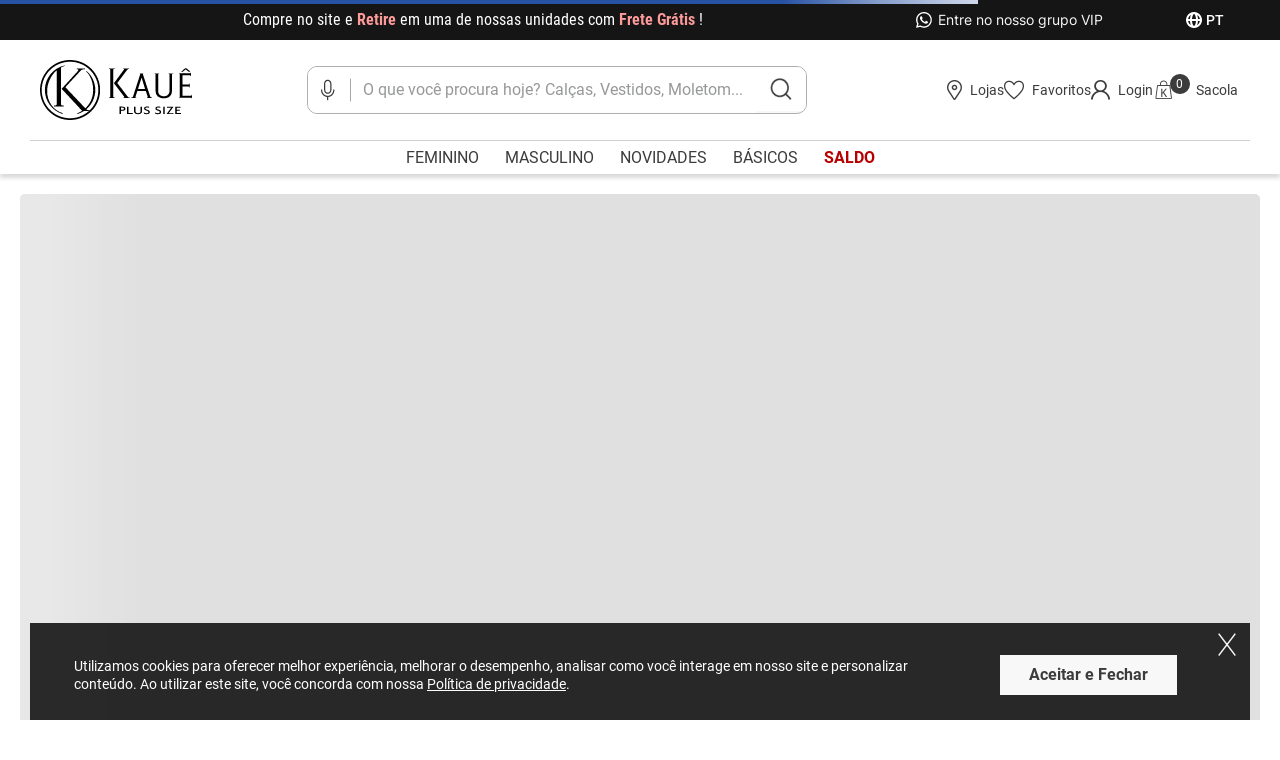

--- FILE ---
content_type: text/html;charset=utf-8
request_url: https://pageview-notify.rdstation.com.br/send
body_size: -74
content:
f23e14eb-9fd4-4429-8df9-d9b870a30451

--- FILE ---
content_type: text/css
request_url: https://kaueplussize.vtexassets.com/_v/public/assets/v1/bundle/css/asset.min.css?v=3&files=theme,kaueplussize.kaueplussize@3.2.11$style.common,kaueplussize.kaueplussize@3.2.11$style.small,kaueplussize.kaueplussize@3.2.11$style.notsmall,kaueplussize.kaueplussize@3.2.11$style.large,kaueplussize.kaueplussize@3.2.11$style.xlarge&files=fonts,989db2448f309bfdd99b513f37c84b8f5794d2b5&files=npm,animate.css@3.7.0/animate.min.css&files=react~vtex.render-runtime@8.136.1,common&files=react~vtex.store-components@3.178.5,Container,BackToTopButton,4,SearchBar,ProductDescription,DiscountBadge&files=react~vtex.styleguide@9.146.16,0,15,Spinner,1,NumericStepper&files=react~vtex.admin-pages@4.59.0,HighlightOverlay&files=react~kaueplussize.cookie@0.3.0,Cookie,CookieMessage,AutorizeButton,CookieCloseButton&files=react~vtex.rich-text@0.16.1,index&files=react~kaueplussize.differentials-list-context@0.4.0,DifferentialListContext&files=react~vtex.product-identifier@0.5.0,ProductIdentifierProduct&files=react~kaueplussize.product-apps@0.0.11,SpecificationFields,Sizetable&files=react~kaueplussize.sku-selector@0.0.16,0&files=react~kaueplussize.buy-together@0.3.1,ProductsList&files=react~vtexarg.speech-to-text@1.0.8,Speech&files=react~kaueplussize.minicart@2.60.1,0&files=react~vtex.product-summary@2.91.1,ProductSummaryImage&files=react~kaueplussize.overlay-layout@0.1.4,1&files=react~vtex.modal-layout@0.14.2,0&files=react~vtex.wish-list@1.18.2,AddProductBtn&files=react~kaueplussize.login@1.0.2,UnLogged,Logged,Greetting&files=overrides,vtex.product-list@0.37.5$overrides,vtex.minicart@2.68.0$overrides,kaueplussize.minicart@2.60.1$overrides,kaueplussize.kaueplussize@3.5.7$overrides,kaueplussize.kaueplussize@3.5.7$fonts&workspace=master
body_size: 61385
content:
html{line-height:1.15;-ms-text-size-adjust:100%;-webkit-text-size-adjust:100%}body{margin:0}article,aside,footer,header,nav,section{display:block}h1{font-size:2em;margin:.67em 0}figcaption,figure,main{display:block}figure{margin:1em 40px}hr{box-sizing:content-box;height:0;overflow:visible}pre{font-family:monospace,monospace;font-size:1em}a{background-color:transparent;-webkit-text-decoration-skip:objects}abbr[title]{border-bottom:none;text-decoration:underline;-webkit-text-decoration:underline dotted;text-decoration:underline dotted}b,strong{font-weight:inherit;font-weight:bolder}code,kbd,samp{font-family:monospace,monospace;font-size:1em}dfn{font-style:italic}mark{background-color:#ff0;color:#000}small{font-size:80%}sub,sup{font-size:75%;line-height:0;position:relative;vertical-align:baseline}sub{bottom:-.25em}sup{top:-.5em}audio,video{display:inline-block}audio:not([controls]){display:none;height:0}img{border-style:none}svg:not(:root){overflow:hidden}button,input,optgroup,select,textarea{font-family:sans-serif;font-size:100%;line-height:1.15;margin:0}button,input{overflow:visible}button,select{text-transform:none}[type=reset],[type=submit],button,html [type=button]{-webkit-appearance:button}[type=button]::-moz-focus-inner,[type=reset]::-moz-focus-inner,[type=submit]::-moz-focus-inner,button::-moz-focus-inner{border-style:none;padding:0}[type=button]:-moz-focusring,[type=reset]:-moz-focusring,[type=submit]:-moz-focusring,button:-moz-focusring{outline:1px dotted ButtonText}fieldset{padding:.35em .75em .625em}legend{box-sizing:border-box;color:inherit;display:table;max-width:100%;padding:0;white-space:normal}progress{display:inline-block;vertical-align:baseline}textarea{overflow:auto}[type=checkbox],[type=radio]{box-sizing:border-box;padding:0}[type=number]::-webkit-inner-spin-button,[type=number]::-webkit-outer-spin-button{height:auto}[type=search]{-webkit-appearance:textfield;outline-offset:-2px}[type=search]::-webkit-search-cancel-button,[type=search]::-webkit-search-decoration{-webkit-appearance:none}::-webkit-file-upload-button{-webkit-appearance:button;font:inherit}details,menu{display:block}summary{display:list-item}canvas{display:inline-block}[hidden],template{display:none}.aspect-ratio{height:0;position:relative}.aspect-ratio--16x9{padding-bottom:56.25%}.aspect-ratio--9x16{padding-bottom:177.77%}.aspect-ratio--4x3{padding-bottom:75%}.aspect-ratio--3x4{padding-bottom:133.33%}.aspect-ratio--6x4{padding-bottom:66.6%}.aspect-ratio--4x6{padding-bottom:150%}.aspect-ratio--8x5{padding-bottom:62.5%}.aspect-ratio--5x8{padding-bottom:160%}.aspect-ratio--7x5{padding-bottom:71.42%}.aspect-ratio--5x7{padding-bottom:140%}.aspect-ratio--1x1{padding-bottom:100%}.aspect-ratio--object{position:absolute;top:0;right:0;bottom:0;left:0;width:100%;height:100%;z-index:100}.bg-rebel-pink{background-color:#f71963}.bg-heavy-rebel-pink{background-color:#dd1659}.bg-elite-purple{background-color:#8914cc}.bg-near-black{background-color:#3f3f40}.bg-dark-gray{background-color:#585959}.bg-mid-gray{background-color:#727273}.bg-gray{background-color:#979899}.bg-silver{background-color:#cacbcc}.bg-light-gray{background-color:#e3e4e6}.bg-light-silver{background-color:#f2f4f5}.bg-near-white{background-color:#f7f9fa}.bg-white{background-color:#fff}.bg-washed-blue{background-color:#edf4fa}.bg-light-blue{background-color:#cce8ff}.bg-blue{background-color:#368df7}.bg-heavy-blue{background-color:#2a6dbf}.bg-light-marine{background-color:#3d5980}.bg-marine{background-color:#25354d}.bg-serious-black{background-color:#142032}.bg-green{background-color:#8bc34a}.bg-washed-green{background-color:#eafce3}.bg-red{background-color:#ff4c4c}.bg-washed-red{background-color:#ffe6e6}.bg-yellow{background-color:#ffb100}.bg-washed-yellow{background-color:#fff6e0}.bg-black-90{background-color:rgba(0,0,0,.9)}.bg-black-80{background-color:rgba(0,0,0,.8)}.bg-black-70{background-color:rgba(0,0,0,.7)}.bg-black-60{background-color:rgba(0,0,0,.6)}.bg-black-50{background-color:rgba(0,0,0,.5)}.bg-black-40{background-color:rgba(0,0,0,.4)}.bg-black-30{background-color:rgba(0,0,0,.3)}.bg-black-20{background-color:rgba(0,0,0,.2)}.bg-black-10{background-color:rgba(0,0,0,.1)}.bg-black-05{background-color:rgba(0,0,0,.05)}.bg-black-025{background-color:rgba(0,0,0,.025)}.bg-black-0125{background-color:rgba(0,0,0,.0125)}.bg-white-90{background-color:hsla(0,0%,100%,.9)}.bg-white-80{background-color:hsla(0,0%,100%,.8)}.bg-white-70{background-color:hsla(0,0%,100%,.7)}.bg-white-60{background-color:hsla(0,0%,100%,.6)}.bg-white-50{background-color:hsla(0,0%,100%,.5)}.bg-white-40{background-color:hsla(0,0%,100%,.4)}.bg-white-30{background-color:hsla(0,0%,100%,.3)}.bg-white-20{background-color:hsla(0,0%,100%,.2)}.bg-white-10{background-color:hsla(0,0%,100%,.1)}.bg-white-05{background-color:hsla(0,0%,100%,.05)}.bg-white-025{background-color:hsla(0,0%,100%,.025)}.bg-white-0125{background-color:hsla(0,0%,100%,.0125)}.bg-base{background-color:#fff}.bg-base--inverted{background-color:#151515}.bg-action-primary{background-color:#0f3e99}.bg-action-secondary{background-color:#eef3f7}.bg-emphasis{background-color:#f71963}.bg-disabled{background-color:#f2f4f5}.bg-success{background-color:#8bc34a}.bg-success--faded{background-color:#eafce3}.bg-danger{background-color:#ff4c4c}.bg-danger--faded{background-color:#ffe6e6}.bg-warning{background-color:#ffb100}.bg-warning--faded{background-color:#fff6e0}.bg-muted-1{background-color:#727273}.bg-muted-2{background-color:#979899}.bg-muted-3{background-color:#cacbcc}.bg-muted-4{background-color:#e3e4e6}.bg-muted-5{background-color:#f2f4f5}.bg-transparent{background-color:transparent}.cover{background-size:cover!important}.contain{background-size:contain!important}.bg-center{background-position:50%}.bg-center,.bg-top{background-repeat:no-repeat}.bg-top{background-position:top}.bg-right{background-position:100%}.bg-bottom,.bg-right{background-repeat:no-repeat}.bg-bottom{background-position:bottom}.bg-left{background-repeat:no-repeat;background-position:0}.ba{border-style:solid;border-width:1px}.bt{border-top-style:solid;border-top-width:1px}.br{border-right-style:solid;border-right-width:1px}.bb{border-bottom-style:solid;border-bottom-width:1px}.bl{border-left-style:solid;border-left-width:1px}.bn{border-style:none;border-width:0}.b--rebel-pink{border-color:#f71963}.b--heavy-rebel-pink{border-color:#dd1659}.b--elite-purple{border-color:#8914cc}.b--near-black{border-color:#3f3f40}.b--dark-gray{border-color:#585959}.b--mid-gray{border-color:#727273}.b--gray{border-color:#979899}.b--silver{border-color:#cacbcc}.b--light-gray{border-color:#e3e4e6}.b--light-silver{border-color:#f2f4f5}.b--near-white{border-color:#f7f9fa}.b--white{border-color:#fff}.b--washed-blue{border-color:#edf4fa}.b--light-blue{border-color:#cce8ff}.b--blue{border-color:#368df7}.b--heavy-blue{border-color:#2a6dbf}.b--light-marine{border-color:#3d5980}.b--marine{border-color:#25354d}.b--serious-black{border-color:#142032}.b--green{border-color:#8bc34a}.b--washed-green{border-color:#eafce3}.b--red{border-color:#ff4c4c}.b--washed-red{border-color:#ffe6e6}.b--yellow{border-color:#ffb100}.b--washed-yellow{border-color:#fff6e0}.b--black-90{border-color:rgba(0,0,0,.9)}.b--black-80{border-color:rgba(0,0,0,.8)}.b--black-70{border-color:rgba(0,0,0,.7)}.b--black-60{border-color:rgba(0,0,0,.6)}.b--black-50{border-color:rgba(0,0,0,.5)}.b--black-40{border-color:rgba(0,0,0,.4)}.b--black-30{border-color:rgba(0,0,0,.3)}.b--black-20{border-color:rgba(0,0,0,.2)}.b--black-10{border-color:rgba(0,0,0,.1)}.b--black-05{border-color:rgba(0,0,0,.05)}.b--black-025{border-color:rgba(0,0,0,.025)}.b--black-0125{border-color:rgba(0,0,0,.0125)}.b--white-90{border-color:hsla(0,0%,100%,.9)}.b--white-80{border-color:hsla(0,0%,100%,.8)}.b--white-70{border-color:hsla(0,0%,100%,.7)}.b--white-60{border-color:hsla(0,0%,100%,.6)}.b--white-50{border-color:hsla(0,0%,100%,.5)}.b--white-40{border-color:hsla(0,0%,100%,.4)}.b--white-30{border-color:hsla(0,0%,100%,.3)}.b--white-20{border-color:hsla(0,0%,100%,.2)}.b--white-10{border-color:hsla(0,0%,100%,.1)}.b--white-05{border-color:hsla(0,0%,100%,.05)}.b--white-025{border-color:hsla(0,0%,100%,.025)}.b--white-0125{border-color:hsla(0,0%,100%,.0125)}.b--action-primary{border-color:#0f3e99}.b--action-secondary{border-color:#eef3f7}.b--emphasis{border-color:#f71963}.b--disabled{border-color:#e3e4e6}.b--success{border-color:#8bc34a}.b--success--faded{border-color:#eafce3}.b--danger{border-color:#ff4c4c}.b--danger--faded{border-color:#ffe6e6}.b--warning{border-color:#ffb100}.b--warning--faded{border-color:#fff6e0}.b--muted-1{border-color:#727273}.b--muted-2{border-color:#979899}.b--muted-3{border-color:#cacbcc}.b--muted-4{border-color:#e3e4e6}.b--muted-5{border-color:#f2f4f5}.b--transparent{border-color:transparent}.br0{border-radius:0}.br1{border-radius:.125rem}.br2{border-radius:.25rem}.br3{border-radius:.5rem}.br4{border-radius:1rem}.br-100{border-radius:100%}.br-pill{border-radius:9999px}.br--bottom{border-top-left-radius:0;border-top-right-radius:0}.br--top{border-bottom-right-radius:0}.br--right,.br--top{border-bottom-left-radius:0}.br--right{border-top-left-radius:0}.br--left{border-top-right-radius:0;border-bottom-right-radius:0}.b--dotted{border-style:dotted}.b--dashed{border-style:dashed}.b--solid{border-style:solid}.b--none{border-style:none}.bw0{border-width:0}.bw1{border-width:.125rem}.bw2{border-width:.25rem}.bw3{border-width:.5rem}.bw4{border-width:1rem}.bw5{border-width:2rem}.bt-0{border-top-width:0}.br-0{border-right-width:0}.bb-0{border-bottom-width:0}.bl-0{border-left-width:0}.shadow-1{box-shadow:0 0 4px 2px rgba(0,0,0,.2)}.shadow-2{box-shadow:0 0 8px 2px rgba(0,0,0,.2)}.shadow-3{box-shadow:2px 2px 4px 2px rgba(0,0,0,.2)}.shadow-4{box-shadow:2px 2px 8px 0 rgba(0,0,0,.2)}.shadow-5{box-shadow:4px 4px 8px 0 rgba(0,0,0,.2)}.border-box,a,article,aside,blockquote,body,code,dd,div,dl,dt,fieldset,figcaption,figure,footer,form,h1,h2,h3,h4,h5,h6,header,html,input[type=email],input[type=number],input[type=password],input[type=tel],input[type=text],input[type=url],legend,li,main,nav,ol,p,pre,section,table,td,textarea,th,tr,ul{box-sizing:border-box}.pre{overflow-x:auto;overflow-y:hidden;overflow:scroll}.pa0{padding:0}.ma0,.na0{margin:0}.pl0{padding-left:0}.ml0,.nl0{margin-left:0}.pr0{padding-right:0}.mr0,.nr0{margin-right:0}.pt0{padding-top:0}.mt0,.nt0{margin-top:0}.pb0{padding-bottom:0}.mb0,.nb0{margin-bottom:0}.pv0{padding-top:0;padding-bottom:0}.mv0,.nv0{margin-top:0;margin-bottom:0}.ph0{padding-left:0;padding-right:0}.mh0,.nh0{margin-left:0;margin-right:0}.pa1{padding:.125rem}.ma1{margin:.125rem}.na1{margin:-.125rem}.pl1{padding-left:.125rem}.ml1{margin-left:.125rem}.nl1{margin-left:-.125rem}.pr1{padding-right:.125rem}.mr1{margin-right:.125rem}.nr1{margin-right:-.125rem}.pt1{padding-top:.125rem}.mt1{margin-top:.125rem}.nt1{margin-top:-.125rem}.pb1{padding-bottom:.125rem}.mb1{margin-bottom:.125rem}.nb1{margin-bottom:-.125rem}.pv1{padding-top:.125rem;padding-bottom:.125rem}.mv1{margin-top:.125rem;margin-bottom:.125rem}.nv1{margin-top:-.125rem;margin-bottom:-.125rem}.ph1{padding-left:.125rem;padding-right:.125rem}.mh1{margin-left:.125rem;margin-right:.125rem}.nh1{margin-left:-.125rem;margin-right:-.125rem}.pa2{padding:.25rem}.ma2{margin:.25rem}.na2{margin:-.25rem}.pl2{padding-left:.25rem}.ml2{margin-left:.25rem}.nl2{margin-left:-.25rem}.pr2{padding-right:.25rem}.mr2{margin-right:.25rem}.nr2{margin-right:-.25rem}.pt2{padding-top:.25rem}.mt2{margin-top:.25rem}.nt2{margin-top:-.25rem}.pb2{padding-bottom:.25rem}.mb2{margin-bottom:.25rem}.nb2{margin-bottom:-.25rem}.pv2{padding-top:.25rem;padding-bottom:.25rem}.mv2{margin-top:.25rem;margin-bottom:.25rem}.nv2{margin-top:-.25rem;margin-bottom:-.25rem}.ph2{padding-left:.25rem;padding-right:.25rem}.mh2{margin-left:.25rem;margin-right:.25rem}.nh2{margin-left:-.25rem;margin-right:-.25rem}.pa3{padding:.5rem}.ma3{margin:.5rem}.na3{margin:-.5rem}.pl3{padding-left:.5rem}.ml3{margin-left:.5rem}.nl3{margin-left:-.5rem}.pr3{padding-right:.5rem}.mr3{margin-right:.5rem}.nr3{margin-right:-.5rem}.pt3{padding-top:.5rem}.mt3{margin-top:.5rem}.nt3{margin-top:-.5rem}.pb3{padding-bottom:.5rem}.mb3{margin-bottom:.5rem}.nb3{margin-bottom:-.5rem}.pv3{padding-top:.5rem;padding-bottom:.5rem}.mv3{margin-top:.5rem;margin-bottom:.5rem}.nv3{margin-top:-.5rem;margin-bottom:-.5rem}.ph3{padding-left:.5rem;padding-right:.5rem}.mh3{margin-left:.5rem;margin-right:.5rem}.nh3{margin-left:-.5rem;margin-right:-.5rem}.pa4{padding:.75rem}.ma4{margin:.75rem}.na4{margin:-.75rem}.pl4{padding-left:.75rem}.ml4{margin-left:.75rem}.nl4{margin-left:-.75rem}.pr4{padding-right:.75rem}.mr4{margin-right:.75rem}.nr4{margin-right:-.75rem}.pt4{padding-top:.75rem}.mt4{margin-top:.75rem}.nt4{margin-top:-.75rem}.pb4{padding-bottom:.75rem}.mb4{margin-bottom:.75rem}.nb4{margin-bottom:-.75rem}.pv4{padding-top:.75rem;padding-bottom:.75rem}.mv4{margin-top:.75rem;margin-bottom:.75rem}.nv4{margin-top:-.75rem;margin-bottom:-.75rem}.ph4{padding-left:.75rem;padding-right:.75rem}.mh4{margin-left:.75rem;margin-right:.75rem}.nh4{margin-left:-.75rem;margin-right:-.75rem}.pa5{padding:1rem}.ma5{margin:1rem}.na5{margin:-1rem}.pl5{padding-left:1rem}.ml5{margin-left:1rem}.nl5{margin-left:-1rem}.pr5{padding-right:1rem}.mr5{margin-right:1rem}.nr5{margin-right:-1rem}.pt5{padding-top:1rem}.mt5{margin-top:1rem}.nt5{margin-top:-1rem}.pb5{padding-bottom:1rem}.mb5{margin-bottom:1rem}.nb5{margin-bottom:-1rem}.pv5{padding-top:1rem;padding-bottom:1rem}.mv5{margin-top:1rem;margin-bottom:1rem}.nv5{margin-top:-1rem;margin-bottom:-1rem}.ph5{padding-left:1rem;padding-right:1rem}.mh5{margin-left:1rem;margin-right:1rem}.nh5{margin-left:-1rem;margin-right:-1rem}.pa6{padding:1.5rem}.ma6{margin:1.5rem}.na6{margin:-1.5rem}.pl6{padding-left:1.5rem}.ml6{margin-left:1.5rem}.nl6{margin-left:-1.5rem}.pr6{padding-right:1.5rem}.mr6{margin-right:1.5rem}.nr6{margin-right:-1.5rem}.pt6{padding-top:1.5rem}.mt6{margin-top:1.5rem}.nt6{margin-top:-1.5rem}.pb6{padding-bottom:1.5rem}.mb6{margin-bottom:1.5rem}.nb6{margin-bottom:-1.5rem}.pv6{padding-top:1.5rem;padding-bottom:1.5rem}.mv6{margin-top:1.5rem;margin-bottom:1.5rem}.nv6{margin-top:-1.5rem;margin-bottom:-1.5rem}.ph6{padding-left:1.5rem;padding-right:1.5rem}.mh6{margin-left:1.5rem;margin-right:1.5rem}.nh6{margin-left:-1.5rem;margin-right:-1.5rem}.pa7{padding:2rem}.ma7{margin:2rem}.na7{margin:-2rem}.pl7{padding-left:2rem}.ml7{margin-left:2rem}.nl7{margin-left:-2rem}.pr7{padding-right:2rem}.mr7{margin-right:2rem}.nr7{margin-right:-2rem}.pt7{padding-top:2rem}.mt7{margin-top:2rem}.nt7{margin-top:-2rem}.pb7{padding-bottom:2rem}.mb7{margin-bottom:2rem}.nb7{margin-bottom:-2rem}.pv7{padding-top:2rem;padding-bottom:2rem}.mv7{margin-top:2rem;margin-bottom:2rem}.nv7{margin-top:-2rem;margin-bottom:-2rem}.ph7{padding-left:2rem;padding-right:2rem}.mh7{margin-left:2rem;margin-right:2rem}.nh7{margin-left:-2rem;margin-right:-2rem}.pa8{padding:3rem}.ma8{margin:3rem}.na8{margin:-3rem}.pl8{padding-left:3rem}.ml8{margin-left:3rem}.nl8{margin-left:-3rem}.pr8{padding-right:3rem}.mr8{margin-right:3rem}.nr8{margin-right:-3rem}.pt8{padding-top:3rem}.mt8{margin-top:3rem}.nt8{margin-top:-3rem}.pb8{padding-bottom:3rem}.mb8{margin-bottom:3rem}.nb8{margin-bottom:-3rem}.pv8{padding-top:3rem;padding-bottom:3rem}.mv8{margin-top:3rem;margin-bottom:3rem}.nv8{margin-top:-3rem;margin-bottom:-3rem}.ph8{padding-left:3rem;padding-right:3rem}.mh8{margin-left:3rem;margin-right:3rem}.nh8{margin-left:-3rem;margin-right:-3rem}.pa9{padding:4rem}.ma9{margin:4rem}.na9{margin:-4rem}.pl9{padding-left:4rem}.ml9{margin-left:4rem}.nl9{margin-left:-4rem}.pr9{padding-right:4rem}.mr9{margin-right:4rem}.nr9{margin-right:-4rem}.pt9{padding-top:4rem}.mt9{margin-top:4rem}.nt9{margin-top:-4rem}.pb9{padding-bottom:4rem}.mb9{margin-bottom:4rem}.nb9{margin-bottom:-4rem}.pv9{padding-top:4rem;padding-bottom:4rem}.mv9{margin-top:4rem;margin-bottom:4rem}.nv9{margin-top:-4rem;margin-bottom:-4rem}.ph9{padding-left:4rem;padding-right:4rem}.mh9{margin-left:4rem;margin-right:4rem}.nh9{margin-left:-4rem;margin-right:-4rem}.pa10{padding:8rem}.ma10{margin:8rem}.na10{margin:-8rem}.pl10{padding-left:8rem}.ml10{margin-left:8rem}.nl10{margin-left:-8rem}.pr10{padding-right:8rem}.mr10{margin-right:8rem}.nr10{margin-right:-8rem}.pt10{padding-top:8rem}.mt10{margin-top:8rem}.nt10{margin-top:-8rem}.pb10{padding-bottom:8rem}.mb10{margin-bottom:8rem}.nb10{margin-bottom:-8rem}.pv10{padding-top:8rem;padding-bottom:8rem}.mv10{margin-top:8rem;margin-bottom:8rem}.nv10{margin-top:-8rem;margin-bottom:-8rem}.ph10{padding-left:8rem;padding-right:8rem}.mh10{margin-left:8rem;margin-right:8rem}.nh10{margin-left:-8rem;margin-right:-8rem}.pa11{padding:16rem}.ma11{margin:16rem}.na11{margin:-16rem}.pl11{padding-left:16rem}.ml11{margin-left:16rem}.nl11{margin-left:-16rem}.pr11{padding-right:16rem}.mr11{margin-right:16rem}.nr11{margin-right:-16rem}.pt11{padding-top:16rem}.mt11{margin-top:16rem}.nt11{margin-top:-16rem}.pb11{padding-bottom:16rem}.mb11{margin-bottom:16rem}.nb11{margin-bottom:-16rem}.pv11{padding-top:16rem;padding-bottom:16rem}.mv11{margin-top:16rem;margin-bottom:16rem}.nv11{margin-top:-16rem;margin-bottom:-16rem}.ph11{padding-left:16rem;padding-right:16rem}.mh11{margin-left:16rem;margin-right:16rem}.nh11{margin-left:-16rem;margin-right:-16rem}.top-0{top:0}.right-0{right:0}.bottom-0{bottom:0}.left-0{left:0}.top-1{top:1rem}.right-1{right:1rem}.bottom-1{bottom:1rem}.left-1{left:1rem}.top-2{top:2rem}.right-2{right:2rem}.bottom-2{bottom:2rem}.left-2{left:2rem}.top--1{top:-1rem}.right--1{right:-1rem}.bottom--1{bottom:-1rem}.left--1{left:-1rem}.top--2{top:-2rem}.right--2{right:-2rem}.bottom--2{bottom:-2rem}.left--2{left:-2rem}.absolute--fill{top:0;right:0;bottom:0;left:0}.cf:after,.cf:before{content:" ";display:table}.cf:after{clear:both}.cf{*zoom:1}.cl{clear:left}.cr{clear:right}.cb{clear:both}.cn{clear:none}.dn{display:none}.di{display:inline}.db{display:block}.dib{display:inline-block}.dit{display:inline-table}.dt{display:table}.dtc{display:table-cell}.dt-row{display:table-row}.dt-row-group{display:table-row-group}.dt-column{display:table-column}.dt-column-group{display:table-column-group}.dt--fixed{table-layout:fixed;width:100%}.flex{display:-webkit-box;display:flex}.inline-flex{display:-webkit-inline-box;display:inline-flex}.flex-auto{-webkit-box-flex:1;flex:1 1 auto;min-width:0;min-height:0}.flex-none{-webkit-box-flex:0;flex:none}.flex-column{-webkit-box-orient:vertical;flex-direction:column}.flex-column,.flex-row{-webkit-box-direction:normal}.flex-row{-webkit-box-orient:horizontal;flex-direction:row}.flex-wrap{flex-wrap:wrap}.flex-nowrap{flex-wrap:nowrap}.flex-wrap-reverse{flex-wrap:wrap-reverse}.flex-column-reverse{-webkit-box-orient:vertical;-webkit-box-direction:reverse;flex-direction:column-reverse}.flex-row-reverse{-webkit-box-orient:horizontal;-webkit-box-direction:reverse;flex-direction:row-reverse}.items-start{-webkit-box-align:start;align-items:flex-start}.items-end{-webkit-box-align:end;align-items:flex-end}.items-center{-webkit-box-align:center;align-items:center}.items-baseline{-webkit-box-align:baseline;align-items:baseline}.items-stretch{-webkit-box-align:stretch;align-items:stretch}.self-start{align-self:flex-start}.self-end{align-self:flex-end}.self-center{align-self:center}.self-baseline{align-self:baseline}.self-stretch{align-self:stretch}.justify-start{-webkit-box-pack:start;justify-content:flex-start}.justify-end{-webkit-box-pack:end;justify-content:flex-end}.justify-center{-webkit-box-pack:center;justify-content:center}.justify-between{-webkit-box-pack:justify;justify-content:space-between}.justify-around{justify-content:space-around}.content-start{align-content:flex-start}.content-end{align-content:flex-end}.content-center{align-content:center}.content-between{align-content:space-between}.content-around{align-content:space-around}.content-stretch{align-content:stretch}.order-0{-webkit-box-ordinal-group:1;order:0}.order-1{-webkit-box-ordinal-group:2;order:1}.order-2{-webkit-box-ordinal-group:3;order:2}.order-3{-webkit-box-ordinal-group:4;order:3}.order-4{-webkit-box-ordinal-group:5;order:4}.order-5{-webkit-box-ordinal-group:6;order:5}.order-6{-webkit-box-ordinal-group:7;order:6}.order-7{-webkit-box-ordinal-group:8;order:7}.order-8{-webkit-box-ordinal-group:9;order:8}.order-last{-webkit-box-ordinal-group:100000;order:99999}.flex-grow-0{-webkit-box-flex:0;flex-grow:0}.flex-grow-1{-webkit-box-flex:1;flex-grow:1}.flex-shrink-0{flex-shrink:0}.flex-shrink-1{flex-shrink:1}.fl{float:left}.fl,.fr{_display:inline}.fr{float:right}.fn{float:none}body,button,input,optgroup,select,textarea{-webkit-font-smoothing:antialiased;-moz-osx-font-smoothing:grayscale}.sans-serif,body,button,input,optgroup,select,textarea{font-family:-apple-system,BlinkMacSystemFont,avenir next,avenir,helvetica neue,helvetica,ubuntu,roboto,noto,segoe ui,arial,sans-serif}.code,code{font-family:Consolas,monaco,monospace}.i{font-style:italic}.fs-normal{font-style:normal}.input-reset{-webkit-appearance:none;-moz-appearance:none}.button-reset::-moz-focus-inner,.input-reset::-moz-focus-inner{border:0;padding:0}.link{text-decoration:none}.link,.link:active,.link:focus,.link:hover,.link:link,.link:visited{-webkit-transition:color .15s ease-in;transition:color .15s ease-in}.link:focus{outline:1px dotted currentColor}.list{list-style-type:none}.h1{height:1rem}.h2{height:2rem}.h3{height:4rem}.h4{height:8rem}.h5{height:16rem}.h-25{height:25%}.h-50{height:50%}.h-75{height:75%}.h-100{height:100%}.min-h-100{min-height:100%}.vh-25{height:25vh}.vh-50{height:50vh}.vh-75{height:75vh}.vh-100{height:100vh}.min-vh-100{min-height:100vh}.h-auto{height:auto}.h-inherit{height:inherit}.h-small{height:2rem;box-sizing:border-box}.min-h-small{min-height:2rem;box-sizing:border-box}.h-regular{height:2.5rem;box-sizing:border-box}.min-h-regular{min-height:2.5rem;box-sizing:border-box}.h-large{height:3rem;box-sizing:border-box}.min-h-large{min-height:3rem;box-sizing:border-box}.rebel-pink{color:#f71963}.heavy-rebel-pink{color:#dd1659}.elite-purple{color:#8914cc}.near-black{color:#3f3f40}.dark-gray{color:#585959}.mid-gray{color:#727273}.gray{color:#979899}.silver{color:#cacbcc}.light-gray{color:#e3e4e6}.light-silver{color:#f2f4f5}.near-white{color:#f7f9fa}.white{color:#fff}.washed-blue{color:#edf4fa}.light-blue{color:#cce8ff}.blue{color:#368df7}.heavy-blue{color:#2a6dbf}.light-marine{color:#3d5980}.marine{color:#25354d}.serious-black{color:#142032}.green{color:#8bc34a}.washed-green{color:#eafce3}.red{color:#ff4c4c}.washed-red{color:#ffe6e6}.yellow{color:#ffb100}.washed-yellow{color:#fff6e0}.black-90{color:rgba(0,0,0,.9)}.black-80{color:rgba(0,0,0,.8)}.black-70{color:rgba(0,0,0,.7)}.black-60{color:rgba(0,0,0,.6)}.black-50{color:rgba(0,0,0,.5)}.black-40{color:rgba(0,0,0,.4)}.black-30{color:rgba(0,0,0,.3)}.black-20{color:rgba(0,0,0,.2)}.black-10{color:rgba(0,0,0,.1)}.black-05{color:rgba(0,0,0,.05)}.black-025{color:rgba(0,0,0,.025)}.black-0125{color:rgba(0,0,0,.0125)}.white-90{color:hsla(0,0%,100%,.9)}.white-80{color:hsla(0,0%,100%,.8)}.white-70{color:hsla(0,0%,100%,.7)}.white-60{color:hsla(0,0%,100%,.6)}.white-50{color:hsla(0,0%,100%,.5)}.white-40{color:hsla(0,0%,100%,.4)}.white-30{color:hsla(0,0%,100%,.3)}.white-20{color:hsla(0,0%,100%,.2)}.white-10{color:hsla(0,0%,100%,.1)}.white-05{color:hsla(0,0%,100%,.05)}.white-025{color:hsla(0,0%,100%,.025)}.white-0125{color:hsla(0,0%,100%,.0125)}.c-action-primary{color:#0f3e99}.c-action-secondary{color:#eef3f7}.c-link{color:#0f3e99}.c-emphasis{color:#f71963}.c-disabled{color:#979899}.c-success{color:#8bc34a}.c-success--faded{color:#eafce3}.c-danger{color:#ff4c4c}.c-danger--faded{color:#ffe6e6}.c-warning{color:#ffb100}.c-warning--faded{color:#fff6e0}.c-muted-1{color:#727273}.c-muted-2{color:#979899}.c-muted-3{color:#cacbcc}.c-muted-4{color:#e3e4e6}.c-muted-5{color:#f2f4f5}.c-on-base{color:#707372}.c-on-action-primary,.c-on-base--inverted{color:#fff}.c-on-action-secondary{color:#0f3e99}.c-on-emphasis{color:#fff}.c-on-disabled{color:#979899}.c-on-success{color:#fff}.c-on-success--faded{color:#3f3f40}.c-on-danger{color:#fff}.c-on-danger--faded{color:#3f3f40}.c-on-warning{color:#fff}.c-on-warning--faded{color:#1a1a1a}.c-on-muted-1,.c-on-muted-2{color:#fff}.c-on-muted-3,.c-on-muted-4,.c-on-muted-5{color:#3f3f40}.hover-rebel-pink:focus,.hover-rebel-pink:hover{color:#f71963}.hover-heavy-rebel-pink:focus,.hover-heavy-rebel-pink:hover{color:#dd1659}.hover-elite-purple:focus,.hover-elite-purple:hover{color:#8914cc}.hover-near-black:focus,.hover-near-black:hover{color:#3f3f40}.hover-dark-gray:focus,.hover-dark-gray:hover{color:#585959}.hover-mid-gray:focus,.hover-mid-gray:hover{color:#727273}.hover-gray:focus,.hover-gray:hover{color:#979899}.hover-silver:focus,.hover-silver:hover{color:#cacbcc}.hover-light-gray:focus,.hover-light-gray:hover{color:#e3e4e6}.hover-light-silver:focus,.hover-light-silver:hover{color:#f2f4f5}.hover-near-white:focus,.hover-near-white:hover{color:#f7f9fa}.hover-white:focus,.hover-white:hover{color:#fff}.hover-washed-blue:focus,.hover-washed-blue:hover{color:#edf4fa}.hover-light-blue:focus,.hover-light-blue:hover{color:#cce8ff}.hover-blue:focus,.hover-blue:hover{color:#368df7}.hover-heavy-blue:focus,.hover-heavy-blue:hover{color:#2a6dbf}.hover-light-marine:focus,.hover-light-marine:hover{color:#3d5980}.hover-marine:focus,.hover-marine:hover{color:#25354d}.hover-serious-black:focus,.hover-serious-black:hover{color:#142032}.hover-green:focus,.hover-green:hover{color:#8bc34a}.hover-washed-green:focus,.hover-washed-green:hover{color:#eafce3}.hover-red:focus,.hover-red:hover{color:#ff4c4c}.hover-washed-red:focus,.hover-washed-red:hover{color:#ffe6e6}.hover-yellow:focus,.hover-yellow:hover{color:#ffb100}.hover-washed-yellow:focus,.hover-washed-yellow:hover{color:#fff6e0}.hover-black-90:focus,.hover-black-90:hover{color:rgba(0,0,0,.9)}.hover-black-80:focus,.hover-black-80:hover{color:rgba(0,0,0,.8)}.hover-black-70:focus,.hover-black-70:hover{color:rgba(0,0,0,.7)}.hover-black-60:focus,.hover-black-60:hover{color:rgba(0,0,0,.6)}.hover-black-50:focus,.hover-black-50:hover{color:rgba(0,0,0,.5)}.hover-black-40:focus,.hover-black-40:hover{color:rgba(0,0,0,.4)}.hover-black-30:focus,.hover-black-30:hover{color:rgba(0,0,0,.3)}.hover-black-20:focus,.hover-black-20:hover{color:rgba(0,0,0,.2)}.hover-black-10:focus,.hover-black-10:hover{color:rgba(0,0,0,.1)}.hover-black-05:focus,.hover-black-05:hover{color:rgba(0,0,0,.05)}.hover-black-025:focus,.hover-black-025:hover{color:rgba(0,0,0,.025)}.hover-black-0125:focus,.hover-black-0125:hover{color:rgba(0,0,0,.0125)}.hover-white-90:focus,.hover-white-90:hover{color:hsla(0,0%,100%,.9)}.hover-white-80:focus,.hover-white-80:hover{color:hsla(0,0%,100%,.8)}.hover-white-70:focus,.hover-white-70:hover{color:hsla(0,0%,100%,.7)}.hover-white-60:focus,.hover-white-60:hover{color:hsla(0,0%,100%,.6)}.hover-white-50:focus,.hover-white-50:hover{color:hsla(0,0%,100%,.5)}.hover-white-40:focus,.hover-white-40:hover{color:hsla(0,0%,100%,.4)}.hover-white-30:focus,.hover-white-30:hover{color:hsla(0,0%,100%,.3)}.hover-white-20:focus,.hover-white-20:hover{color:hsla(0,0%,100%,.2)}.hover-white-10:focus,.hover-white-10:hover{color:hsla(0,0%,100%,.1)}.hover-white-05:focus,.hover-white-05:hover{color:hsla(0,0%,100%,.05)}.hover-white-025:focus,.hover-white-025:hover{color:hsla(0,0%,100%,.025)}.hover-white-0125:focus,.hover-white-0125:hover{color:hsla(0,0%,100%,.0125)}.hover-bg-rebel-pink:focus,.hover-bg-rebel-pink:hover{background-color:#f71963}.hover-b--rebel-pink:focus,.hover-b--rebel-pink:hover{border-color:#f71963}.hover-bg-heavy-rebel-pink:focus,.hover-bg-heavy-rebel-pink:hover{background-color:#dd1659}.hover-b--heavy-rebel-pink:focus,.hover-b--heavy-rebel-pink:hover{border-color:#dd1659}.hover-bg-elite-purple:focus,.hover-bg-elite-purple:hover{background-color:#8914cc}.hover-b--elite-purple:focus,.hover-b--elite-purple:hover{border-color:#8914cc}.hover-bg-near-black:focus,.hover-bg-near-black:hover{background-color:#3f3f40}.hover-b--near-black:focus,.hover-b--near-black:hover{border-color:#3f3f40}.hover-bg-dark-gray:focus,.hover-bg-dark-gray:hover{background-color:#585959}.hover-b--dark-gray:focus,.hover-b--dark-gray:hover{border-color:#585959}.hover-bg-mid-gray:focus,.hover-bg-mid-gray:hover{background-color:#727273}.hover-b--mid-gray:focus,.hover-b--mid-gray:hover{border-color:#727273}.hover-bg-gray:focus,.hover-bg-gray:hover{background-color:#979899}.hover-b--gray:focus,.hover-b--gray:hover{border-color:#979899}.hover-bg-silver:focus,.hover-bg-silver:hover{background-color:#cacbcc}.hover-b--silver:focus,.hover-b--silver:hover{border-color:#cacbcc}.hover-bg-light-gray:focus,.hover-bg-light-gray:hover{background-color:#e3e4e6}.hover-b--light-gray:focus,.hover-b--light-gray:hover{border-color:#e3e4e6}.hover-bg-light-silver:focus,.hover-bg-light-silver:hover{background-color:#f2f4f5}.hover-b--light-silver:focus,.hover-b--light-silver:hover{border-color:#f2f4f5}.hover-bg-near-white:focus,.hover-bg-near-white:hover{background-color:#f7f9fa}.hover-b--near-white:focus,.hover-b--near-white:hover{border-color:#f7f9fa}.hover-bg-white:focus,.hover-bg-white:hover{background-color:#fff}.hover-b--white:focus,.hover-b--white:hover{border-color:#fff}.hover-bg-washed-blue:focus,.hover-bg-washed-blue:hover{background-color:#edf4fa}.hover-b--washed-blue:focus,.hover-b--washed-blue:hover{border-color:#edf4fa}.hover-bg-light-blue:focus,.hover-bg-light-blue:hover{background-color:#cce8ff}.hover-b--light-blue:focus,.hover-b--light-blue:hover{border-color:#cce8ff}.hover-bg-blue:focus,.hover-bg-blue:hover{background-color:#368df7}.hover-b--blue:focus,.hover-b--blue:hover{border-color:#368df7}.hover-bg-heavy-blue:focus,.hover-bg-heavy-blue:hover{background-color:#2a6dbf}.hover-b--heavy-blue:focus,.hover-b--heavy-blue:hover{border-color:#2a6dbf}.hover-bg-light-marine:focus,.hover-bg-light-marine:hover{background-color:#3d5980}.hover-b--light-marine:focus,.hover-b--light-marine:hover{border-color:#3d5980}.hover-bg-marine:focus,.hover-bg-marine:hover{background-color:#25354d}.hover-b--marine:focus,.hover-b--marine:hover{border-color:#25354d}.hover-bg-serious-black:focus,.hover-bg-serious-black:hover{background-color:#142032}.hover-b--serious-black:focus,.hover-b--serious-black:hover{border-color:#142032}.hover-bg-green:focus,.hover-bg-green:hover{background-color:#8bc34a}.hover-b--green:focus,.hover-b--green:hover{border-color:#8bc34a}.hover-bg-washed-green:focus,.hover-bg-washed-green:hover{background-color:#eafce3}.hover-b--washed-green:focus,.hover-b--washed-green:hover{border-color:#eafce3}.hover-bg-red:focus,.hover-bg-red:hover{background-color:#ff4c4c}.hover-b--red:focus,.hover-b--red:hover{border-color:#ff4c4c}.hover-bg-washed-red:focus,.hover-bg-washed-red:hover{background-color:#ffe6e6}.hover-b--washed-red:focus,.hover-b--washed-red:hover{border-color:#ffe6e6}.hover-bg-yellow:focus,.hover-bg-yellow:hover{background-color:#ffb100}.hover-b--yellow:focus,.hover-b--yellow:hover{border-color:#ffb100}.hover-bg-washed-yellow:focus,.hover-bg-washed-yellow:hover{background-color:#fff6e0}.hover-b--washed-yellow:focus,.hover-b--washed-yellow:hover{border-color:#fff6e0}.hover-bg-black-90:focus,.hover-bg-black-90:hover{background-color:rgba(0,0,0,.9)}.hover-b--black-90:focus,.hover-b--black-90:hover{border-color:rgba(0,0,0,.9)}.hover-bg-black-80:focus,.hover-bg-black-80:hover{background-color:rgba(0,0,0,.8)}.hover-b--black-80:focus,.hover-b--black-80:hover{border-color:rgba(0,0,0,.8)}.hover-bg-black-70:focus,.hover-bg-black-70:hover{background-color:rgba(0,0,0,.7)}.hover-b--black-70:focus,.hover-b--black-70:hover{border-color:rgba(0,0,0,.7)}.hover-bg-black-60:focus,.hover-bg-black-60:hover{background-color:rgba(0,0,0,.6)}.hover-b--black-60:focus,.hover-b--black-60:hover{border-color:rgba(0,0,0,.6)}.hover-bg-black-50:focus,.hover-bg-black-50:hover{background-color:rgba(0,0,0,.5)}.hover-b--black-50:focus,.hover-b--black-50:hover{border-color:rgba(0,0,0,.5)}.hover-bg-black-40:focus,.hover-bg-black-40:hover{background-color:rgba(0,0,0,.4)}.hover-b--black-40:focus,.hover-b--black-40:hover{border-color:rgba(0,0,0,.4)}.hover-bg-black-30:focus,.hover-bg-black-30:hover{background-color:rgba(0,0,0,.3)}.hover-b--black-30:focus,.hover-b--black-30:hover{border-color:rgba(0,0,0,.3)}.hover-bg-black-20:focus,.hover-bg-black-20:hover{background-color:rgba(0,0,0,.2)}.hover-b--black-20:focus,.hover-b--black-20:hover{border-color:rgba(0,0,0,.2)}.hover-bg-black-10:focus,.hover-bg-black-10:hover{background-color:rgba(0,0,0,.1)}.hover-b--black-10:focus,.hover-b--black-10:hover{border-color:rgba(0,0,0,.1)}.hover-bg-black-05:focus,.hover-bg-black-05:hover{background-color:rgba(0,0,0,.05)}.hover-b--black-05:focus,.hover-b--black-05:hover{border-color:rgba(0,0,0,.05)}.hover-bg-black-025:focus,.hover-bg-black-025:hover{background-color:rgba(0,0,0,.025)}.hover-b--black-025:focus,.hover-b--black-025:hover{border-color:rgba(0,0,0,.025)}.hover-bg-black-0125:focus,.hover-bg-black-0125:hover{background-color:rgba(0,0,0,.0125)}.hover-b--black-0125:focus,.hover-b--black-0125:hover{border-color:rgba(0,0,0,.0125)}.hover-bg-white-90:focus,.hover-bg-white-90:hover{background-color:hsla(0,0%,100%,.9)}.hover-b--white-90:focus,.hover-b--white-90:hover{border-color:hsla(0,0%,100%,.9)}.hover-bg-white-80:focus,.hover-bg-white-80:hover{background-color:hsla(0,0%,100%,.8)}.hover-b--white-80:focus,.hover-b--white-80:hover{border-color:hsla(0,0%,100%,.8)}.hover-bg-white-70:focus,.hover-bg-white-70:hover{background-color:hsla(0,0%,100%,.7)}.hover-b--white-70:focus,.hover-b--white-70:hover{border-color:hsla(0,0%,100%,.7)}.hover-bg-white-60:focus,.hover-bg-white-60:hover{background-color:hsla(0,0%,100%,.6)}.hover-b--white-60:focus,.hover-b--white-60:hover{border-color:hsla(0,0%,100%,.6)}.hover-bg-white-50:focus,.hover-bg-white-50:hover{background-color:hsla(0,0%,100%,.5)}.hover-b--white-50:focus,.hover-b--white-50:hover{border-color:hsla(0,0%,100%,.5)}.hover-bg-white-40:focus,.hover-bg-white-40:hover{background-color:hsla(0,0%,100%,.4)}.hover-b--white-40:focus,.hover-b--white-40:hover{border-color:hsla(0,0%,100%,.4)}.hover-bg-white-30:focus,.hover-bg-white-30:hover{background-color:hsla(0,0%,100%,.3)}.hover-b--white-30:focus,.hover-b--white-30:hover{border-color:hsla(0,0%,100%,.3)}.hover-bg-white-20:focus,.hover-bg-white-20:hover{background-color:hsla(0,0%,100%,.2)}.hover-b--white-20:focus,.hover-b--white-20:hover{border-color:hsla(0,0%,100%,.2)}.hover-bg-white-10:focus,.hover-bg-white-10:hover{background-color:hsla(0,0%,100%,.1)}.hover-b--white-10:focus,.hover-b--white-10:hover{border-color:hsla(0,0%,100%,.1)}.hover-bg-white-05:focus,.hover-bg-white-05:hover{background-color:hsla(0,0%,100%,.05)}.hover-b--white-05:focus,.hover-b--white-05:hover{border-color:hsla(0,0%,100%,.05)}.hover-bg-white-025:focus,.hover-bg-white-025:hover{background-color:hsla(0,0%,100%,.025)}.hover-b--white-025:focus,.hover-b--white-025:hover{border-color:hsla(0,0%,100%,.025)}.hover-bg-white-0125:focus,.hover-bg-white-0125:hover{background-color:hsla(0,0%,100%,.0125)}.hover-b--white-0125:focus,.hover-b--white-0125:hover{border-color:hsla(0,0%,100%,.0125)}.hover-bg-transparent:focus,.hover-bg-transparent:hover{background-color:transparent}.hover-b--transparent:focus,.hover-b--transparent:hover{border-color:transparent}.hover-c-action-primary:focus,.hover-c-action-primary:hover{color:#072c75}.hover-c-action-secondary:focus,.hover-c-action-secondary:hover{color:#dbe9fd}.hover-c-link:focus,.hover-c-link:hover{color:#0c389f}.hover-c-emphasis:focus,.hover-c-emphasis:hover{color:#dd1659}.hover-c-success:focus,.hover-c-success:hover{color:#8bc34a}.hover-c-success--faded:focus,.hover-c-success--faded:hover{color:#eafce3}.hover-c-danger:focus,.hover-c-danger:hover{color:#e13232}.hover-c-danger--faded:focus,.hover-c-danger--faded:hover{color:#ffe6e6}.hover-c-warning:focus,.hover-c-warning:hover{color:#ffb100}.hover-c-warning--faded:focus,.hover-c-warning--faded:hover{color:#fff6e0}.hover-c-on-action-primary:focus,.hover-c-on-action-primary:hover{color:#fff}.hover-c-on-action-secondary:focus,.hover-c-on-action-secondary:hover{color:#0f3e99}.hover-c-on-emphasis:focus,.hover-c-on-emphasis:hover,.hover-c-on-success:focus,.hover-c-on-success:hover{color:#fff}.hover-c-on-success--faded:focus,.hover-c-on-success--faded:hover{color:#3f3f40}.hover-c-on-danger:focus,.hover-c-on-danger:hover{color:#fff}.hover-c-on-danger--faded:focus,.hover-c-on-danger--faded:hover{color:#3f3f40}.hover-c-on-warning:focus,.hover-c-on-warning:hover{color:#fff}.hover-c-on-warning--faded:focus,.hover-c-on-warning--faded:hover{color:#1a1a1a}.visited-c-link:visited{color:#0c389f}.hover-bg-action-primary:focus,.hover-bg-action-primary:hover{background-color:#072c75}.hover-bg-action-secondary:focus,.hover-bg-action-secondary:hover{background-color:#dbe9fd}.hover-bg-emphasis:focus,.hover-bg-emphasis:hover{background-color:#dd1659}.hover-bg-success:focus,.hover-bg-success:hover{background-color:#8bc34a}.hover-bg-success--faded:focus,.hover-bg-success--faded:hover{background-color:#eafce3}.hover-bg-danger:focus,.hover-bg-danger:hover{background-color:#e13232}.hover-bg-danger--faded:focus,.hover-bg-danger--faded:hover{background-color:#ffe6e6}.hover-bg-warning:focus,.hover-bg-warning:hover{background-color:#ffb100}.hover-bg-warning--faded:focus,.hover-bg-warning--faded:hover{background-color:#fff6e0}.hover-bg-muted-1:focus,.hover-bg-muted-1:hover{background-color:#727273}.hover-bg-muted-2:focus,.hover-bg-muted-2:hover{background-color:#979899}.hover-bg-muted-3:focus,.hover-bg-muted-3:hover{background-color:#cacbcc}.hover-bg-muted-4:focus,.hover-bg-muted-4:hover{background-color:#e3e4e6}.hover-bg-muted-5:focus,.hover-bg-muted-5:hover{background-color:#f2f4f5}.hover-b--action-primary:focus,.hover-b--action-primary:hover{border-color:#072c75}.hover-b--action-secondary:focus,.hover-b--action-secondary:hover{border-color:#dbe9fd}.hover-b--emphasis:focus,.hover-b--emphasis:hover{border-color:#dd1659}.hover-b--success:focus,.hover-b--success:hover{border-color:#8bc34a}.hover-b--success--faded:focus,.hover-b--success--faded:hover{border-color:#eafce3}.hover-b--danger:focus,.hover-b--danger:hover{border-color:#e13232}.hover-b--danger--faded:focus,.hover-b--danger--faded:hover{border-color:#ffe6e6}.hover-b--warning:focus,.hover-b--warning:hover{border-color:#ffb100}.hover-b--warning--faded:focus,.hover-b--warning--faded:hover{border-color:#fff6e0}.hover-b--muted-1:focus,.hover-b--muted-1:hover{border-color:#727273}.hover-b--muted-2:focus,.hover-b--muted-2:hover{border-color:#979899}.hover-b--muted-3:focus,.hover-b--muted-3:hover{border-color:#cacbcc}.hover-b--muted-4:focus,.hover-b--muted-4:hover{border-color:#e3e4e6}.hover-b--muted-5:focus,.hover-b--muted-5:hover{border-color:#f2f4f5}.active-c-link:active{color:#0c389f}.active-c-emphasis:active{color:#dd1659}.active-c-success:active{color:#8bc34a}.active-c-success--faded:active{color:#eafce3}.active-c-danger:active{color:#ff4c4c}.active-c-danger--faded:active{color:#ffe6e6}.active-c-warning:active{color:#ffb100}.active-c-warning--faded:active{color:#fff6e0}.active-c-on-action-primary:active{color:#fff}.active-c-on-action-secondary:active{color:#0f3e99}.active-c-on-emphasis:active,.active-c-on-success:active{color:#fff}.active-c-on-success--faded:active{color:#3f3f40}.active-c-on-danger:active{color:#fff}.active-c-on-danger--faded:active{color:#3f3f40}.active-c-on-warning:active{color:#fff}.active-c-on-warning--faded:active{color:#1a1a1a}.active-bg-action-primary:active{background-color:#0c389f}.active-bg-action-secondary:active{background-color:#dbe9fd}.active-bg-emphasis:active{background-color:#dd1659}.active-bg-success:active{background-color:#8bc34a}.active-bg-success--faded:active{background-color:#eafce3}.active-bg-danger:active{background-color:#ff4c4c}.active-bg-danger--faded:active{background-color:#ffe6e6}.active-bg-warning:active{background-color:#ffb100}.active-bg-warning--faded:active{background-color:#fff6e0}.active-bg-muted-1:active{background-color:#727273}.active-bg-muted-2:active{background-color:#979899}.active-bg-muted-3:active{background-color:#cacbcc}.active-bg-muted-4:active{background-color:#e3e4e6}.active-bg-muted-5:active{background-color:#f2f4f5}.active-b--action-primary:active{border-color:#0c389f}.active-b--action-secondary:active{border-color:#dbe9fd}.active-b--emphasis:active{border-color:#dd1659}.active-b--success:active{border-color:#8bc34a}.active-b--success--faded:active{border-color:#eafce3}.active-b--danger:active{border-color:#ff4c4c}.active-b--danger--faded:active{border-color:#ffe6e6}.active-b--warning:active{border-color:#ffb100}.active-b--warning--faded:active{border-color:#fff6e0}.active-b--muted-1:active{border-color:#727273}.active-b--muted-2:active{border-color:#979899}.active-b--muted-3:active{border-color:#cacbcc}.active-b--muted-4:active{border-color:#e3e4e6}.active-b--muted-5:active{border-color:#f2f4f5}.active-bg-transparent:active,.hover-bg-transparent:focus,.hover-bg-transparent:hover{background-color:transparent}.hover-b--transparent:focus,.hover-b--transparent:hover,active-b--transparent:active{border-color:transparent}img{max-width:100%}.tracked{letter-spacing:.1em}.tracked-tight{letter-spacing:-.05em}.tracked-mega{letter-spacing:.25em}.lh-solid{line-height:1}.lh-title{line-height:1.25}.lh-copy{line-height:1.5}.mw1{max-width:1rem}.mw2{max-width:2rem}.mw3{max-width:4rem}.mw4{max-width:8rem}.mw5{max-width:16rem}.mw6{max-width:32rem}.mw7{max-width:48rem}.mw8{max-width:64rem}.mw9{max-width:96rem}.mw-none{max-width:none}.mw-100{max-width:100%}.nested-copy-line-height ol,.nested-copy-line-height p,.nested-copy-line-height ul{line-height:1.5}.nested-headline-line-height h1,.nested-headline-line-height h2,.nested-headline-line-height h3,.nested-headline-line-height h4,.nested-headline-line-height h5,.nested-headline-line-height h6{line-height:1.25}.nested-list-reset ol,.nested-list-reset ul{padding-left:0;margin-left:0;list-style-type:none}.nested-copy-indent p+p{text-indent:1em;margin-top:0;margin-bottom:0}.nested-copy-separator p+p{margin-top:1.5em}.nested-img img{width:100%;max-width:100%;display:block}.nested-links a{color:#368df7}.nested-links a,.nested-links a:focus,.nested-links a:hover{-webkit-transition:color .15s ease-in;transition:color .15s ease-in}.nested-links a:focus,.nested-links a:hover{color:#cce8ff}.dim{opacity:1}.dim,.dim:focus,.dim:hover{-webkit-transition:opacity .15s ease-in;transition:opacity .15s ease-in}.dim:focus,.dim:hover{opacity:.5}.dim:active{opacity:.8;-webkit-transition:opacity .15s ease-out;transition:opacity .15s ease-out}.glow,.glow:focus,.glow:hover{-webkit-transition:opacity .15s ease-in;transition:opacity .15s ease-in}.glow:focus,.glow:hover{opacity:1}.hide-child .child{opacity:0;-webkit-transition:opacity .15s ease-in;transition:opacity .15s ease-in}.hide-child:active .child,.hide-child:focus .child,.hide-child:hover .child{opacity:1;-webkit-transition:opacity .15s ease-in;transition:opacity .15s ease-in}.underline-hover:focus,.underline-hover:hover{text-decoration:underline}.grow{-moz-osx-font-smoothing:grayscale;-webkit-backface-visibility:hidden;backface-visibility:hidden;-webkit-transform:translateZ(0);transform:translateZ(0);-webkit-transition:-webkit-transform .25s ease-out;transition:-webkit-transform .25s ease-out;transition:transform .25s ease-out;transition:transform .25s ease-out,-webkit-transform .25s ease-out}.grow:focus,.grow:hover{-webkit-transform:scale(1.05);transform:scale(1.05)}.grow:active{-webkit-transform:scale(.9);transform:scale(.9)}.grow-large{-moz-osx-font-smoothing:grayscale;-webkit-backface-visibility:hidden;backface-visibility:hidden;-webkit-transform:translateZ(0);transform:translateZ(0);-webkit-transition:-webkit-transform .25s ease-in-out;transition:-webkit-transform .25s ease-in-out;transition:transform .25s ease-in-out;transition:transform .25s ease-in-out,-webkit-transform .25s ease-in-out}.grow-large:focus,.grow-large:hover{-webkit-transform:scale(1.2);transform:scale(1.2)}.grow-large:active{-webkit-transform:scale(.95);transform:scale(.95)}.pointer:hover,.shadow-hover{cursor:pointer}.shadow-hover{position:relative;-webkit-transition:all .5s cubic-bezier(.165,.84,.44,1);transition:all .5s cubic-bezier(.165,.84,.44,1)}.shadow-hover:after{content:"";box-shadow:0 0 16px 2px rgba(0,0,0,.2);border-radius:inherit;opacity:0;position:absolute;top:0;left:0;width:100%;height:100%;z-index:-1;-webkit-transition:opacity .5s cubic-bezier(.165,.84,.44,1);transition:opacity .5s cubic-bezier(.165,.84,.44,1)}.shadow-hover:focus:after,.shadow-hover:hover:after{opacity:1}.bg-animate,.bg-animate:focus,.bg-animate:hover{-webkit-transition:background-color .15s ease-in-out;transition:background-color .15s ease-in-out}.o-100{opacity:1}.o-90{opacity:.9}.o-80{opacity:.8}.o-70{opacity:.7}.o-60{opacity:.6}.o-50{opacity:.5}.o-40{opacity:.4}.o-30{opacity:.3}.o-20{opacity:.2}.o-10{opacity:.1}.o-05{opacity:.05}.o-025{opacity:.025}.o-0{opacity:0}.rotate-45{-webkit-transform:rotate(45deg);transform:rotate(45deg)}.rotate-90{-webkit-transform:rotate(90deg);transform:rotate(90deg)}.rotate-135{-webkit-transform:rotate(135deg);transform:rotate(135deg)}.rotate-180{-webkit-transform:rotate(180deg);transform:rotate(180deg)}.rotate-225{-webkit-transform:rotate(225deg);transform:rotate(225deg)}.rotate-270{-webkit-transform:rotate(270deg);transform:rotate(270deg)}.rotate-315{-webkit-transform:rotate(315deg);transform:rotate(315deg)}.outline{outline:1px solid}.outline-transparent{outline:1px solid transparent}.outline-0{outline:0}.overflow-visible{overflow:visible}.overflow-hidden{overflow:hidden}.overflow-scroll{overflow:scroll}.overflow-auto{overflow:auto}.overflow-x-visible{overflow-x:visible}.overflow-x-hidden{overflow-x:hidden}.overflow-x-scroll{overflow-x:scroll}.overflow-x-auto{overflow-x:auto}.overflow-y-visible{overflow-y:visible}.overflow-y-hidden{overflow-y:hidden}.overflow-y-scroll{overflow-y:scroll}.overflow-y-auto{overflow-y:auto}.static{position:static}.relative{position:relative}.absolute{position:absolute}.fixed{position:fixed}.sticky{position:-webkit-sticky;position:sticky}.strike{text-decoration:line-through}.underline{text-decoration:underline}.no-underline{text-decoration:none}.tl{text-align:left}.tr{text-align:right}.tc{text-align:center}.tj{text-align:justify}.ttc{text-transform:capitalize}.ttl{text-transform:lowercase}.ttu{text-transform:uppercase}.ttn{text-transform:none}.v-base{vertical-align:baseline}.v-mid{vertical-align:middle}.v-top{vertical-align:top}.v-btm{vertical-align:bottom}.f1{font-size:3rem}.f2{font-size:2.25rem}.f3{font-size:1.5rem}.f4{font-size:1.25rem}.f5{font-size:1rem}.f6{font-size:.875rem}.f7{font-size:.75rem}.measure{max-width:30em}.measure-wide{max-width:34em}.measure-narrow{max-width:20em}.small-caps{font-variant:small-caps}.indent{text-indent:1em;margin-top:0;margin-bottom:0}.truncate{white-space:nowrap;overflow:hidden;text-overflow:ellipsis}.t-heading-1{font-size:3rem}.t-heading-1,.t-heading-2{font-family:Roboto Condensed,-apple-system,BlinkMacSystemFont,avenir next,avenir,helvetica neue,helvetica,ubuntu,roboto,noto,segoe ui,arial,sans-serif;font-weight:700;text-transform:none;letter-spacing:0}.t-heading-2{font-size:2.25rem}.t-heading-3{font-family:Roboto Condensed,-apple-system,BlinkMacSystemFont,avenir next,avenir,helvetica neue,helvetica,ubuntu,roboto,noto,segoe ui,arial,sans-serif;font-weight:700;font-size:1.75rem;text-transform:none;letter-spacing:0}.t-heading-4{font-size:1.5rem}.t-heading-4,.t-heading-5{font-family:Roboto Condensed,-apple-system,BlinkMacSystemFont,avenir next,avenir,helvetica neue,helvetica,ubuntu,roboto,noto,segoe ui,arial,sans-serif;font-weight:400;text-transform:none;letter-spacing:0}.t-heading-5{font-size:1.25rem}.t-heading-6{font-family:Roboto Condensed,-apple-system,BlinkMacSystemFont,avenir next,avenir,helvetica neue,helvetica,ubuntu,roboto,noto,segoe ui,arial,sans-serif;font-size:1.25rem}.t-body,.t-heading-6,body{font-weight:400;text-transform:none;letter-spacing:0}.t-body,body{font-family:Roboto,-apple-system,BlinkMacSystemFont,avenir next,avenir,helvetica neue,helvetica,ubuntu,roboto,noto,segoe ui,arial,sans-serif;font-size:1rem}.t-small{font-size:.875rem}.t-mini,.t-small{font-family:Roboto,-apple-system,BlinkMacSystemFont,avenir next,avenir,helvetica neue,helvetica,ubuntu,roboto,noto,segoe ui,arial,sans-serif;font-weight:400;text-transform:none;letter-spacing:0}.t-mini{font-size:.75rem}.t-action{font-size:1rem}.t-action,.t-action--small{font-family:Roboto,-apple-system,BlinkMacSystemFont,avenir next,avenir,helvetica neue,helvetica,ubuntu,roboto,noto,segoe ui,arial,sans-serif;font-weight:500;text-transform:uppercase;letter-spacing:0}.t-action--small{font-size:.875rem}.t-action--large{font-family:Roboto,-apple-system,BlinkMacSystemFont,avenir next,avenir,helvetica neue,helvetica,ubuntu,roboto,noto,segoe ui,arial,sans-serif;font-weight:500;font-size:1.25rem;text-transform:uppercase;letter-spacing:0}.t-code{font-family:Consolas,monaco,monospace;font-size:1rem;text-transform:none;letter-spacing:0}.normal,.t-code{font-weight:400}.b{font-weight:700}.fw1{font-weight:100}.fw2{font-weight:200}.fw3{font-weight:300}.fw4{font-weight:400}.fw5{font-weight:500}.fw6{font-weight:600}.fw7{font-weight:700}.fw8{font-weight:800}.fw9{font-weight:900}.overflow-container{overflow-y:scroll}.center{margin-left:auto}.center,.mr-auto{margin-right:auto}.ml-auto{margin-left:auto}.clip{position:fixed!important;_position:absolute!important;clip:rect(1px 1px 1px 1px);clip:rect(1px,1px,1px,1px)}.ws-normal{white-space:normal}.nowrap{white-space:nowrap}.pre{white-space:pre}.w1{width:1rem}.w2{width:2rem}.w3{width:4rem}.w4{width:8rem}.w5{width:16rem}.w-10{width:10%}.w-20{width:20%}.w-25{width:25%}.w-30{width:30%}.w-33{width:33%}.w-34{width:34%}.w-40{width:40%}.w-50{width:50%}.w-60{width:60%}.w-70{width:70%}.w-75{width:75%}.w-80{width:80%}.w-90{width:90%}.w-100{width:100%}.w-third{width:33.33333%}.w-two-thirds{width:66.66667%}.w-auto{width:auto}.vw-10{width:10vw}.vw-20{width:20vw}.vw-25{width:25vw}.vw-30{width:30vw}.vw-33{width:33vw}.vw-34{width:34vw}.vw-40{width:40vw}.vw-50{width:50vw}.vw-60{width:60vw}.vw-70{width:70vw}.vw-75{width:75vw}.vw-80{width:80vw}.vw-90{width:90vw}.vw-100{width:100vw}.vw-third{width:33.33333vw}.vw-two-thirds{width:66.66667vw}.z-0{z-index:0}.z-1{z-index:1}.z-2{z-index:2}.z-3{z-index:3}.z-4{z-index:4}.z-5{z-index:5}.z-999{z-index:999}.z-9999{z-index:9999}.z-max{z-index:2147483647}.z-inherit{z-index:inherit}.z-initial{z-index:auto}.z-unset{z-index:unset}@media screen and (min-width:20em){.aspect-ratio-s{height:0;position:relative}.aspect-ratio--16x9-s{padding-bottom:56.25%}.aspect-ratio--9x16-s{padding-bottom:177.77%}.aspect-ratio--4x3-s{padding-bottom:75%}.aspect-ratio--3x4-s{padding-bottom:133.33%}.aspect-ratio--6x4-s{padding-bottom:66.6%}.aspect-ratio--4x6-s{padding-bottom:150%}.aspect-ratio--8x5-s{padding-bottom:62.5%}.aspect-ratio--5x8-s{padding-bottom:160%}.aspect-ratio--7x5-s{padding-bottom:71.42%}.aspect-ratio--5x7-s{padding-bottom:140%}.aspect-ratio--1x1-s{padding-bottom:100%}.aspect-ratio--object-s{position:absolute;top:0;right:0;bottom:0;left:0;width:100%;height:100%;z-index:100}.cover-s{background-size:cover!important}.contain-s{background-size:contain!important}.bg-center-s{background-position:50%}.bg-center-s,.bg-top-s{background-repeat:no-repeat}.bg-top-s{background-position:top}.bg-right-s{background-position:100%}.bg-bottom-s,.bg-right-s{background-repeat:no-repeat}.bg-bottom-s{background-position:bottom}.bg-left-s{background-repeat:no-repeat;background-position:0}.ba-s{border-style:solid;border-width:1px}.bt-s{border-top-style:solid;border-top-width:1px}.br-s{border-right-style:solid;border-right-width:1px}.bb-s{border-bottom-style:solid;border-bottom-width:1px}.bl-s{border-left-style:solid;border-left-width:1px}.bn-s{border-style:none;border-width:0}.br0-s{border-radius:0}.br1-s{border-radius:.125rem}.br2-s{border-radius:.25rem}.br3-s{border-radius:.5rem}.br4-s{border-radius:1rem}.br-100-s{border-radius:100%}.br-pill-s{border-radius:9999px}.br--bottom-s{border-top-left-radius:0;border-top-right-radius:0}.br--top-s{border-bottom-right-radius:0}.br--right-s,.br--top-s{border-bottom-left-radius:0}.br--right-s{border-top-left-radius:0}.br--left-s{border-top-right-radius:0;border-bottom-right-radius:0}.b--dotted-s{border-style:dotted}.b--dashed-s{border-style:dashed}.b--solid-s{border-style:solid}.b--none-s{border-style:none}.bw0-s{border-width:0}.bw1-s{border-width:.125rem}.bw2-s{border-width:.25rem}.bw3-s{border-width:.5rem}.bw4-s{border-width:1rem}.bw5-s{border-width:2rem}.bt-0-s{border-top-width:0}.br-0-s{border-right-width:0}.bb-0-s{border-bottom-width:0}.bl-0-s{border-left-width:0}.shadow-1-s{box-shadow:0 0 4px 2px rgba(0,0,0,.2)}.shadow-2-s{box-shadow:0 0 8px 2px rgba(0,0,0,.2)}.shadow-3-s{box-shadow:2px 2px 4px 2px rgba(0,0,0,.2)}.shadow-4-s{box-shadow:2px 2px 8px 0 rgba(0,0,0,.2)}.shadow-5-s{box-shadow:4px 4px 8px 0 rgba(0,0,0,.2)}.pa0-s{padding:0}.ma0-s,.na0-s{margin:0}.pl0-s{padding-left:0}.ml0-s,.nl0-s{margin-left:0}.pr0-s{padding-right:0}.mr0-s,.nr0-s{margin-right:0}.pt0-s{padding-top:0}.mt0-s,.nt0-s{margin-top:0}.pb0-s{padding-bottom:0}.mb0-s,.nb0-s{margin-bottom:0}.pv0-s{padding-top:0;padding-bottom:0}.mv0-s,.nv0-s{margin-top:0;margin-bottom:0}.ph0-s{padding-left:0;padding-right:0}.mh0-s,.nh0-s{margin-left:0;margin-right:0}.pa1-s{padding:.125rem}.ma1-s{margin:.125rem}.na1-s{margin:-.125rem}.pl1-s{padding-left:.125rem}.ml1-s{margin-left:.125rem}.nl1-s{margin-left:-.125rem}.pr1-s{padding-right:.125rem}.mr1-s{margin-right:.125rem}.nr1-s{margin-right:-.125rem}.pt1-s{padding-top:.125rem}.mt1-s{margin-top:.125rem}.nt1-s{margin-top:-.125rem}.pb1-s{padding-bottom:.125rem}.mb1-s{margin-bottom:.125rem}.nb1-s{margin-bottom:-.125rem}.pv1-s{padding-top:.125rem;padding-bottom:.125rem}.mv1-s{margin-top:.125rem;margin-bottom:.125rem}.nv1-s{margin-top:-.125rem;margin-bottom:-.125rem}.ph1-s{padding-left:.125rem;padding-right:.125rem}.mh1-s{margin-left:.125rem;margin-right:.125rem}.nh1-s{margin-left:-.125rem;margin-right:-.125rem}.pa2-s{padding:.25rem}.ma2-s{margin:.25rem}.na2-s{margin:-.25rem}.pl2-s{padding-left:.25rem}.ml2-s{margin-left:.25rem}.nl2-s{margin-left:-.25rem}.pr2-s{padding-right:.25rem}.mr2-s{margin-right:.25rem}.nr2-s{margin-right:-.25rem}.pt2-s{padding-top:.25rem}.mt2-s{margin-top:.25rem}.nt2-s{margin-top:-.25rem}.pb2-s{padding-bottom:.25rem}.mb2-s{margin-bottom:.25rem}.nb2-s{margin-bottom:-.25rem}.pv2-s{padding-top:.25rem;padding-bottom:.25rem}.mv2-s{margin-top:.25rem;margin-bottom:.25rem}.nv2-s{margin-top:-.25rem;margin-bottom:-.25rem}.ph2-s{padding-left:.25rem;padding-right:.25rem}.mh2-s{margin-left:.25rem;margin-right:.25rem}.nh2-s{margin-left:-.25rem;margin-right:-.25rem}.pa3-s{padding:.5rem}.ma3-s{margin:.5rem}.na3-s{margin:-.5rem}.pl3-s{padding-left:.5rem}.ml3-s{margin-left:.5rem}.nl3-s{margin-left:-.5rem}.pr3-s{padding-right:.5rem}.mr3-s{margin-right:.5rem}.nr3-s{margin-right:-.5rem}.pt3-s{padding-top:.5rem}.mt3-s{margin-top:.5rem}.nt3-s{margin-top:-.5rem}.pb3-s{padding-bottom:.5rem}.mb3-s{margin-bottom:.5rem}.nb3-s{margin-bottom:-.5rem}.pv3-s{padding-top:.5rem;padding-bottom:.5rem}.mv3-s{margin-top:.5rem;margin-bottom:.5rem}.nv3-s{margin-top:-.5rem;margin-bottom:-.5rem}.ph3-s{padding-left:.5rem;padding-right:.5rem}.mh3-s{margin-left:.5rem;margin-right:.5rem}.nh3-s{margin-left:-.5rem;margin-right:-.5rem}.pa4-s{padding:.75rem}.ma4-s{margin:.75rem}.na4-s{margin:-.75rem}.pl4-s{padding-left:.75rem}.ml4-s{margin-left:.75rem}.nl4-s{margin-left:-.75rem}.pr4-s{padding-right:.75rem}.mr4-s{margin-right:.75rem}.nr4-s{margin-right:-.75rem}.pt4-s{padding-top:.75rem}.mt4-s{margin-top:.75rem}.nt4-s{margin-top:-.75rem}.pb4-s{padding-bottom:.75rem}.mb4-s{margin-bottom:.75rem}.nb4-s{margin-bottom:-.75rem}.pv4-s{padding-top:.75rem;padding-bottom:.75rem}.mv4-s{margin-top:.75rem;margin-bottom:.75rem}.nv4-s{margin-top:-.75rem;margin-bottom:-.75rem}.ph4-s{padding-left:.75rem;padding-right:.75rem}.mh4-s{margin-left:.75rem;margin-right:.75rem}.nh4-s{margin-left:-.75rem;margin-right:-.75rem}.pa5-s{padding:1rem}.ma5-s{margin:1rem}.na5-s{margin:-1rem}.pl5-s{padding-left:1rem}.ml5-s{margin-left:1rem}.nl5-s{margin-left:-1rem}.pr5-s{padding-right:1rem}.mr5-s{margin-right:1rem}.nr5-s{margin-right:-1rem}.pt5-s{padding-top:1rem}.mt5-s{margin-top:1rem}.nt5-s{margin-top:-1rem}.pb5-s{padding-bottom:1rem}.mb5-s{margin-bottom:1rem}.nb5-s{margin-bottom:-1rem}.pv5-s{padding-top:1rem;padding-bottom:1rem}.mv5-s{margin-top:1rem;margin-bottom:1rem}.nv5-s{margin-top:-1rem;margin-bottom:-1rem}.ph5-s{padding-left:1rem;padding-right:1rem}.mh5-s{margin-left:1rem;margin-right:1rem}.nh5-s{margin-left:-1rem;margin-right:-1rem}.pa6-s{padding:1.5rem}.ma6-s{margin:1.5rem}.na6-s{margin:-1.5rem}.pl6-s{padding-left:1.5rem}.ml6-s{margin-left:1.5rem}.nl6-s{margin-left:-1.5rem}.pr6-s{padding-right:1.5rem}.mr6-s{margin-right:1.5rem}.nr6-s{margin-right:-1.5rem}.pt6-s{padding-top:1.5rem}.mt6-s{margin-top:1.5rem}.nt6-s{margin-top:-1.5rem}.pb6-s{padding-bottom:1.5rem}.mb6-s{margin-bottom:1.5rem}.nb6-s{margin-bottom:-1.5rem}.pv6-s{padding-top:1.5rem;padding-bottom:1.5rem}.mv6-s{margin-top:1.5rem;margin-bottom:1.5rem}.nv6-s{margin-top:-1.5rem;margin-bottom:-1.5rem}.ph6-s{padding-left:1.5rem;padding-right:1.5rem}.mh6-s{margin-left:1.5rem;margin-right:1.5rem}.nh6-s{margin-left:-1.5rem;margin-right:-1.5rem}.pa7-s{padding:2rem}.ma7-s{margin:2rem}.na7-s{margin:-2rem}.pl7-s{padding-left:2rem}.ml7-s{margin-left:2rem}.nl7-s{margin-left:-2rem}.pr7-s{padding-right:2rem}.mr7-s{margin-right:2rem}.nr7-s{margin-right:-2rem}.pt7-s{padding-top:2rem}.mt7-s{margin-top:2rem}.nt7-s{margin-top:-2rem}.pb7-s{padding-bottom:2rem}.mb7-s{margin-bottom:2rem}.nb7-s{margin-bottom:-2rem}.pv7-s{padding-top:2rem;padding-bottom:2rem}.mv7-s{margin-top:2rem;margin-bottom:2rem}.nv7-s{margin-top:-2rem;margin-bottom:-2rem}.ph7-s{padding-left:2rem;padding-right:2rem}.mh7-s{margin-left:2rem;margin-right:2rem}.nh7-s{margin-left:-2rem;margin-right:-2rem}.pa8-s{padding:3rem}.ma8-s{margin:3rem}.na8-s{margin:-3rem}.pl8-s{padding-left:3rem}.ml8-s{margin-left:3rem}.nl8-s{margin-left:-3rem}.pr8-s{padding-right:3rem}.mr8-s{margin-right:3rem}.nr8-s{margin-right:-3rem}.pt8-s{padding-top:3rem}.mt8-s{margin-top:3rem}.nt8-s{margin-top:-3rem}.pb8-s{padding-bottom:3rem}.mb8-s{margin-bottom:3rem}.nb8-s{margin-bottom:-3rem}.pv8-s{padding-top:3rem;padding-bottom:3rem}.mv8-s{margin-top:3rem;margin-bottom:3rem}.nv8-s{margin-top:-3rem;margin-bottom:-3rem}.ph8-s{padding-left:3rem;padding-right:3rem}.mh8-s{margin-left:3rem;margin-right:3rem}.nh8-s{margin-left:-3rem;margin-right:-3rem}.pa9-s{padding:4rem}.ma9-s{margin:4rem}.na9-s{margin:-4rem}.pl9-s{padding-left:4rem}.ml9-s{margin-left:4rem}.nl9-s{margin-left:-4rem}.pr9-s{padding-right:4rem}.mr9-s{margin-right:4rem}.nr9-s{margin-right:-4rem}.pt9-s{padding-top:4rem}.mt9-s{margin-top:4rem}.nt9-s{margin-top:-4rem}.pb9-s{padding-bottom:4rem}.mb9-s{margin-bottom:4rem}.nb9-s{margin-bottom:-4rem}.pv9-s{padding-top:4rem;padding-bottom:4rem}.mv9-s{margin-top:4rem;margin-bottom:4rem}.nv9-s{margin-top:-4rem;margin-bottom:-4rem}.ph9-s{padding-left:4rem;padding-right:4rem}.mh9-s{margin-left:4rem;margin-right:4rem}.nh9-s{margin-left:-4rem;margin-right:-4rem}.pa10-s{padding:8rem}.ma10-s{margin:8rem}.na10-s{margin:-8rem}.pl10-s{padding-left:8rem}.ml10-s{margin-left:8rem}.nl10-s{margin-left:-8rem}.pr10-s{padding-right:8rem}.mr10-s{margin-right:8rem}.nr10-s{margin-right:-8rem}.pt10-s{padding-top:8rem}.mt10-s{margin-top:8rem}.nt10-s{margin-top:-8rem}.pb10-s{padding-bottom:8rem}.mb10-s{margin-bottom:8rem}.nb10-s{margin-bottom:-8rem}.pv10-s{padding-top:8rem;padding-bottom:8rem}.mv10-s{margin-top:8rem;margin-bottom:8rem}.nv10-s{margin-top:-8rem;margin-bottom:-8rem}.ph10-s{padding-left:8rem;padding-right:8rem}.mh10-s{margin-left:8rem;margin-right:8rem}.nh10-s{margin-left:-8rem;margin-right:-8rem}.pa11-s{padding:16rem}.ma11-s{margin:16rem}.na11-s{margin:-16rem}.pl11-s{padding-left:16rem}.ml11-s{margin-left:16rem}.nl11-s{margin-left:-16rem}.pr11-s{padding-right:16rem}.mr11-s{margin-right:16rem}.nr11-s{margin-right:-16rem}.pt11-s{padding-top:16rem}.mt11-s{margin-top:16rem}.nt11-s{margin-top:-16rem}.pb11-s{padding-bottom:16rem}.mb11-s{margin-bottom:16rem}.nb11-s{margin-bottom:-16rem}.pv11-s{padding-top:16rem;padding-bottom:16rem}.mv11-s{margin-top:16rem;margin-bottom:16rem}.nv11-s{margin-top:-16rem;margin-bottom:-16rem}.ph11-s{padding-left:16rem;padding-right:16rem}.mh11-s{margin-left:16rem;margin-right:16rem}.nh11-s{margin-left:-16rem;margin-right:-16rem}.top-0-s{top:0}.right-0-s{right:0}.bottom-0-s{bottom:0}.left-0-s{left:0}.top-1-s{top:1rem}.right-1-s{right:1rem}.bottom-1-s{bottom:1rem}.left-1-s{left:1rem}.top-2-s{top:2rem}.right-2-s{right:2rem}.bottom-2-s{bottom:2rem}.left-2-s{left:2rem}.top--1-s{top:-1rem}.right--1-s{right:-1rem}.bottom--1-s{bottom:-1rem}.left--1-s{left:-1rem}.top--2-s{top:-2rem}.right--2-s{right:-2rem}.bottom--2-s{bottom:-2rem}.left--2-s{left:-2rem}.absolute--fill-s{top:0;right:0;bottom:0;left:0}.cf-s:after,.cf-s:before{content:" ";display:table}.cf-s:after{clear:both}.cf-s{*zoom:1}.cl-s{clear:left}.cr-s{clear:right}.cb-s{clear:both}.cn-s{clear:none}.dn-s{display:none}.di-s{display:inline}.db-s{display:block}.dib-s{display:inline-block}.dit-s{display:inline-table}.dt-s{display:table}.dtc-s{display:table-cell}.dt-row-s{display:table-row}.dt-row-group-s{display:table-row-group}.dt-column-s{display:table-column}.dt-column-group-s{display:table-column-group}.dt--fixed-s{table-layout:fixed;width:100%}.flex-s{display:-webkit-box;display:flex}.inline-flex-s{display:-webkit-inline-box;display:inline-flex}.flex-auto-s{-webkit-box-flex:1;flex:1 1 auto;min-width:0;min-height:0}.flex-none-s{-webkit-box-flex:0;flex:none}.flex-column-s{-webkit-box-orient:vertical;flex-direction:column}.flex-column-s,.flex-row-s{-webkit-box-direction:normal}.flex-row-s{-webkit-box-orient:horizontal;flex-direction:row}.flex-wrap-s{flex-wrap:wrap}.flex-nowrap-s{flex-wrap:nowrap}.flex-wrap-reverse-s{flex-wrap:wrap-reverse}.flex-column-reverse-s{-webkit-box-orient:vertical;-webkit-box-direction:reverse;flex-direction:column-reverse}.flex-row-reverse-s{-webkit-box-orient:horizontal;-webkit-box-direction:reverse;flex-direction:row-reverse}.items-start-s{-webkit-box-align:start;align-items:flex-start}.items-end-s{-webkit-box-align:end;align-items:flex-end}.items-center-s{-webkit-box-align:center;align-items:center}.items-baseline-s{-webkit-box-align:baseline;align-items:baseline}.items-stretch-s{-webkit-box-align:stretch;align-items:stretch}.self-start-s{align-self:flex-start}.self-end-s{align-self:flex-end}.self-center-s{align-self:center}.self-baseline-s{align-self:baseline}.self-stretch-s{align-self:stretch}.justify-start-s{-webkit-box-pack:start;justify-content:flex-start}.justify-end-s{-webkit-box-pack:end;justify-content:flex-end}.justify-center-s{-webkit-box-pack:center;justify-content:center}.justify-between-s{-webkit-box-pack:justify;justify-content:space-between}.justify-around-s{justify-content:space-around}.content-start-s{align-content:flex-start}.content-end-s{align-content:flex-end}.content-center-s{align-content:center}.content-between-s{align-content:space-between}.content-around-s{align-content:space-around}.content-stretch-s{align-content:stretch}.order-0-s{-webkit-box-ordinal-group:1;order:0}.order-1-s{-webkit-box-ordinal-group:2;order:1}.order-2-s{-webkit-box-ordinal-group:3;order:2}.order-3-s{-webkit-box-ordinal-group:4;order:3}.order-4-s{-webkit-box-ordinal-group:5;order:4}.order-5-s{-webkit-box-ordinal-group:6;order:5}.order-6-s{-webkit-box-ordinal-group:7;order:6}.order-7-s{-webkit-box-ordinal-group:8;order:7}.order-8-s{-webkit-box-ordinal-group:9;order:8}.order-last-s{-webkit-box-ordinal-group:100000;order:99999}.flex-grow-0-s{-webkit-box-flex:0;flex-grow:0}.flex-grow-1-s{-webkit-box-flex:1;flex-grow:1}.flex-shrink-0-s{flex-shrink:0}.flex-shrink-1-s{flex-shrink:1}.fl-s{float:left}.fl-s,.fr-s{_display:inline}.fr-s{float:right}.fn-s{float:none}.i-s{font-style:italic}.fs-normal-s{font-style:normal}.h1-s{height:1rem}.h2-s{height:2rem}.h3-s{height:4rem}.h4-s{height:8rem}.h5-s{height:16rem}.h-25-s{height:25%}.h-50-s{height:50%}.h-75-s{height:75%}.h-100-s{height:100%}.min-h-100-s{min-height:100%}.vh-25-s{height:25vh}.vh-50-s{height:50vh}.vh-75-s{height:75vh}.vh-100-s{height:100vh}.min-vh-100-s{min-height:100vh}.h-auto-s{height:auto}.h-inherit-s{height:inherit}.h-small-s{height:2rem;box-sizing:border-box}.min-h-small-s{min-height:2rem;box-sizing:border-box}.h-regular-s{height:2.5rem;box-sizing:border-box}.min-h-regular-s{min-height:2.5rem;box-sizing:border-box}.h-large-s{height:3rem;box-sizing:border-box}.min-h-large-s{min-height:3rem;box-sizing:border-box}.tracked-s{letter-spacing:.1em}.tracked-tight-s{letter-spacing:-.05em}.tracked-mega-s{letter-spacing:.25em}.lh-solid-s{line-height:1}.lh-title-s{line-height:1.25}.lh-copy-s{line-height:1.5}.mw1-s{max-width:1rem}.mw2-s{max-width:2rem}.mw3-s{max-width:4rem}.mw4-s{max-width:8rem}.mw5-s{max-width:16rem}.mw6-s{max-width:32rem}.mw7-s{max-width:48rem}.mw8-s{max-width:64rem}.mw9-s{max-width:96rem}.mw-none-s{max-width:none}.mw-100-s{max-width:100%}.o-100-s{opacity:1}.o-90-s{opacity:.9}.o-80-s{opacity:.8}.o-70-s{opacity:.7}.o-60-s{opacity:.6}.o-50-s{opacity:.5}.o-40-s{opacity:.4}.o-30-s{opacity:.3}.o-20-s{opacity:.2}.o-10-s{opacity:.1}.o-05-s{opacity:.05}.o-025-s{opacity:.025}.o-0-s{opacity:0}.rotate-45-s{-webkit-transform:rotate(45deg);transform:rotate(45deg)}.rotate-90-s{-webkit-transform:rotate(90deg);transform:rotate(90deg)}.rotate-135-s{-webkit-transform:rotate(135deg);transform:rotate(135deg)}.rotate-180-s{-webkit-transform:rotate(180deg);transform:rotate(180deg)}.rotate-225-s{-webkit-transform:rotate(225deg);transform:rotate(225deg)}.rotate-270-s{-webkit-transform:rotate(270deg);transform:rotate(270deg)}.rotate-315-s{-webkit-transform:rotate(315deg);transform:rotate(315deg)}.outline-s{outline:1px solid}.outline-transparent-s{outline:1px solid transparent}.outline-0-s{outline:0}.overflow-visible-s{overflow:visible}.overflow-hidden-s{overflow:hidden}.overflow-scroll-s{overflow:scroll}.overflow-auto-s{overflow:auto}.overflow-x-visible-s{overflow-x:visible}.overflow-x-hidden-s{overflow-x:hidden}.overflow-x-scroll-s{overflow-x:scroll}.overflow-x-auto-s{overflow-x:auto}.overflow-y-visible-s{overflow-y:visible}.overflow-y-hidden-s{overflow-y:hidden}.overflow-y-scroll-s{overflow-y:scroll}.overflow-y-auto-s{overflow-y:auto}.static-s{position:static}.relative-s{position:relative}.absolute-s{position:absolute}.fixed-s{position:fixed}.sticky-s{position:-webkit-sticky;position:sticky}.strike-s{text-decoration:line-through}.underline-s{text-decoration:underline}.no-underline-s{text-decoration:none}.tl-s{text-align:left}.tr-s{text-align:right}.tc-s{text-align:center}.tj-s{text-align:justify}.ttc-s{text-transform:capitalize}.ttl-s{text-transform:lowercase}.ttu-s{text-transform:uppercase}.ttn-s{text-transform:none}.f1-s{font-size:3rem}.f2-s{font-size:2.25rem}.f3-s{font-size:1.5rem}.f4-s{font-size:1.25rem}.f5-s{font-size:1rem}.f6-s{font-size:.875rem}.f7-s{font-size:.75rem}.measure-s{max-width:30em}.measure-wide-s{max-width:34em}.measure-narrow-s{max-width:20em}.small-caps-s{font-variant:small-caps}.indent-s{text-indent:1em;margin-top:0;margin-bottom:0}.truncate-s{white-space:nowrap;overflow:hidden;text-overflow:ellipsis}.t-heading-1-s{font-size:3rem}.t-heading-1-s,.t-heading-2-s{font-family:Roboto Condensed,-apple-system,BlinkMacSystemFont,avenir next,avenir,helvetica neue,helvetica,ubuntu,roboto,noto,segoe ui,arial,sans-serif;font-weight:700;text-transform:none;letter-spacing:0}.t-heading-2-s{font-size:2.25rem}.t-heading-3-s{font-family:Roboto Condensed,-apple-system,BlinkMacSystemFont,avenir next,avenir,helvetica neue,helvetica,ubuntu,roboto,noto,segoe ui,arial,sans-serif;font-weight:700;font-size:1.75rem;text-transform:none;letter-spacing:0}.t-heading-4-s{font-size:1.5rem}.t-heading-4-s,.t-heading-5-s{font-family:Roboto Condensed,-apple-system,BlinkMacSystemFont,avenir next,avenir,helvetica neue,helvetica,ubuntu,roboto,noto,segoe ui,arial,sans-serif;font-weight:400;text-transform:none;letter-spacing:0}.t-heading-5-s{font-size:1.25rem}.t-heading-6-s{font-family:Roboto Condensed,-apple-system,BlinkMacSystemFont,avenir next,avenir,helvetica neue,helvetica,ubuntu,roboto,noto,segoe ui,arial,sans-serif;font-size:1.25rem}.t-body-s,.t-heading-6-s,body{font-weight:400;text-transform:none;letter-spacing:0}.t-body-s,body{font-family:Roboto,-apple-system,BlinkMacSystemFont,avenir next,avenir,helvetica neue,helvetica,ubuntu,roboto,noto,segoe ui,arial,sans-serif;font-size:1rem}.t-small-s{font-size:.875rem}.t-mini-s,.t-small-s{font-family:Roboto,-apple-system,BlinkMacSystemFont,avenir next,avenir,helvetica neue,helvetica,ubuntu,roboto,noto,segoe ui,arial,sans-serif;font-weight:400;text-transform:none;letter-spacing:0}.t-mini-s{font-size:.75rem}.t-action-s{font-size:1rem}.t-action--small-s,.t-action-s{font-family:Roboto,-apple-system,BlinkMacSystemFont,avenir next,avenir,helvetica neue,helvetica,ubuntu,roboto,noto,segoe ui,arial,sans-serif;font-weight:500;text-transform:uppercase;letter-spacing:0}.t-action--small-s{font-size:.875rem}.t-action--large-s{font-family:Roboto,-apple-system,BlinkMacSystemFont,avenir next,avenir,helvetica neue,helvetica,ubuntu,roboto,noto,segoe ui,arial,sans-serif;font-weight:500;font-size:1.25rem;text-transform:uppercase;letter-spacing:0}.t-code-s{font-family:Consolas,monaco,monospace;font-size:1rem;text-transform:none;letter-spacing:0}.normal-s,.t-code-s{font-weight:400}.b-s{font-weight:700}.fw1-s{font-weight:100}.fw2-s{font-weight:200}.fw3-s{font-weight:300}.fw4-s{font-weight:400}.fw5-s{font-weight:500}.fw6-s{font-weight:600}.fw7-s{font-weight:700}.fw8-s{font-weight:800}.fw9-s{font-weight:900}.clip-s{position:fixed!important;_position:absolute!important;clip:rect(1px 1px 1px 1px);clip:rect(1px,1px,1px,1px)}.ws-normal-s{white-space:normal}.nowrap-s{white-space:nowrap}.pre-s{white-space:pre}.w1-s{width:1rem}.w2-s{width:2rem}.w3-s{width:4rem}.w4-s{width:8rem}.w5-s{width:16rem}.w-10-s{width:10%}.w-20-s{width:20%}.w-25-s{width:25%}.w-30-s{width:30%}.w-33-s{width:33%}.w-34-s{width:34%}.w-40-s{width:40%}.w-50-s{width:50%}.w-60-s{width:60%}.w-70-s{width:70%}.w-75-s{width:75%}.w-80-s{width:80%}.w-90-s{width:90%}.w-100-s{width:100%}.w-third-s{width:33.33333%}.w-two-thirds-s{width:66.66667%}.w-auto-s{width:auto}.vw-10-s{width:10vw}.vw-20-s{width:20vw}.vw-25-s{width:25vw}.vw-30-s{width:30vw}.vw-33-s{width:33vw}.vw-34-s{width:34vw}.vw-40-s{width:40vw}.vw-50-s{width:50vw}.vw-60-s{width:60vw}.vw-70-s{width:70vw}.vw-75-s{width:75vw}.vw-80-s{width:80vw}.vw-90-s{width:90vw}.vw-100-s{width:100vw}.vw-third-s{width:33.33333vw}.vw-two-thirds-s{width:66.66667vw}}@media screen and (min-width:40em){.aspect-ratio-ns{height:0;position:relative}.aspect-ratio--16x9-ns{padding-bottom:56.25%}.aspect-ratio--9x16-ns{padding-bottom:177.77%}.aspect-ratio--4x3-ns{padding-bottom:75%}.aspect-ratio--3x4-ns{padding-bottom:133.33%}.aspect-ratio--6x4-ns{padding-bottom:66.6%}.aspect-ratio--4x6-ns{padding-bottom:150%}.aspect-ratio--8x5-ns{padding-bottom:62.5%}.aspect-ratio--5x8-ns{padding-bottom:160%}.aspect-ratio--7x5-ns{padding-bottom:71.42%}.aspect-ratio--5x7-ns{padding-bottom:140%}.aspect-ratio--1x1-ns{padding-bottom:100%}.aspect-ratio--object-ns{position:absolute;top:0;right:0;bottom:0;left:0;width:100%;height:100%;z-index:100}.cover-ns{background-size:cover!important}.contain-ns{background-size:contain!important}.bg-center-ns{background-position:50%}.bg-center-ns,.bg-top-ns{background-repeat:no-repeat}.bg-top-ns{background-position:top}.bg-right-ns{background-position:100%}.bg-bottom-ns,.bg-right-ns{background-repeat:no-repeat}.bg-bottom-ns{background-position:bottom}.bg-left-ns{background-repeat:no-repeat;background-position:0}.ba-ns{border-style:solid;border-width:1px}.bt-ns{border-top-style:solid;border-top-width:1px}.br-ns{border-right-style:solid;border-right-width:1px}.bb-ns{border-bottom-style:solid;border-bottom-width:1px}.bl-ns{border-left-style:solid;border-left-width:1px}.bn-ns{border-style:none;border-width:0}.br0-ns{border-radius:0}.br1-ns{border-radius:.125rem}.br2-ns{border-radius:.25rem}.br3-ns{border-radius:.5rem}.br4-ns{border-radius:1rem}.br-100-ns{border-radius:100%}.br-pill-ns{border-radius:9999px}.br--bottom-ns{border-top-left-radius:0;border-top-right-radius:0}.br--top-ns{border-bottom-right-radius:0}.br--right-ns,.br--top-ns{border-bottom-left-radius:0}.br--right-ns{border-top-left-radius:0}.br--left-ns{border-top-right-radius:0;border-bottom-right-radius:0}.b--dotted-ns{border-style:dotted}.b--dashed-ns{border-style:dashed}.b--solid-ns{border-style:solid}.b--none-ns{border-style:none}.bw0-ns{border-width:0}.bw1-ns{border-width:.125rem}.bw2-ns{border-width:.25rem}.bw3-ns{border-width:.5rem}.bw4-ns{border-width:1rem}.bw5-ns{border-width:2rem}.bt-0-ns{border-top-width:0}.br-0-ns{border-right-width:0}.bb-0-ns{border-bottom-width:0}.bl-0-ns{border-left-width:0}.shadow-1-ns{box-shadow:0 0 4px 2px rgba(0,0,0,.2)}.shadow-2-ns{box-shadow:0 0 8px 2px rgba(0,0,0,.2)}.shadow-3-ns{box-shadow:2px 2px 4px 2px rgba(0,0,0,.2)}.shadow-4-ns{box-shadow:2px 2px 8px 0 rgba(0,0,0,.2)}.shadow-5-ns{box-shadow:4px 4px 8px 0 rgba(0,0,0,.2)}.pa0-ns{padding:0}.ma0-ns,.na0-ns{margin:0}.pl0-ns{padding-left:0}.ml0-ns,.nl0-ns{margin-left:0}.pr0-ns{padding-right:0}.mr0-ns,.nr0-ns{margin-right:0}.pt0-ns{padding-top:0}.mt0-ns,.nt0-ns{margin-top:0}.pb0-ns{padding-bottom:0}.mb0-ns,.nb0-ns{margin-bottom:0}.pv0-ns{padding-top:0;padding-bottom:0}.mv0-ns,.nv0-ns{margin-top:0;margin-bottom:0}.ph0-ns{padding-left:0;padding-right:0}.mh0-ns,.nh0-ns{margin-left:0;margin-right:0}.pa1-ns{padding:.125rem}.ma1-ns{margin:.125rem}.na1-ns{margin:-.125rem}.pl1-ns{padding-left:.125rem}.ml1-ns{margin-left:.125rem}.nl1-ns{margin-left:-.125rem}.pr1-ns{padding-right:.125rem}.mr1-ns{margin-right:.125rem}.nr1-ns{margin-right:-.125rem}.pt1-ns{padding-top:.125rem}.mt1-ns{margin-top:.125rem}.nt1-ns{margin-top:-.125rem}.pb1-ns{padding-bottom:.125rem}.mb1-ns{margin-bottom:.125rem}.nb1-ns{margin-bottom:-.125rem}.pv1-ns{padding-top:.125rem;padding-bottom:.125rem}.mv1-ns{margin-top:.125rem;margin-bottom:.125rem}.nv1-ns{margin-top:-.125rem;margin-bottom:-.125rem}.ph1-ns{padding-left:.125rem;padding-right:.125rem}.mh1-ns{margin-left:.125rem;margin-right:.125rem}.nh1-ns{margin-left:-.125rem;margin-right:-.125rem}.pa2-ns{padding:.25rem}.ma2-ns{margin:.25rem}.na2-ns{margin:-.25rem}.pl2-ns{padding-left:.25rem}.ml2-ns{margin-left:.25rem}.nl2-ns{margin-left:-.25rem}.pr2-ns{padding-right:.25rem}.mr2-ns{margin-right:.25rem}.nr2-ns{margin-right:-.25rem}.pt2-ns{padding-top:.25rem}.mt2-ns{margin-top:.25rem}.nt2-ns{margin-top:-.25rem}.pb2-ns{padding-bottom:.25rem}.mb2-ns{margin-bottom:.25rem}.nb2-ns{margin-bottom:-.25rem}.pv2-ns{padding-top:.25rem;padding-bottom:.25rem}.mv2-ns{margin-top:.25rem;margin-bottom:.25rem}.nv2-ns{margin-top:-.25rem;margin-bottom:-.25rem}.ph2-ns{padding-left:.25rem;padding-right:.25rem}.mh2-ns{margin-left:.25rem;margin-right:.25rem}.nh2-ns{margin-left:-.25rem;margin-right:-.25rem}.pa3-ns{padding:.5rem}.ma3-ns{margin:.5rem}.na3-ns{margin:-.5rem}.pl3-ns{padding-left:.5rem}.ml3-ns{margin-left:.5rem}.nl3-ns{margin-left:-.5rem}.pr3-ns{padding-right:.5rem}.mr3-ns{margin-right:.5rem}.nr3-ns{margin-right:-.5rem}.pt3-ns{padding-top:.5rem}.mt3-ns{margin-top:.5rem}.nt3-ns{margin-top:-.5rem}.pb3-ns{padding-bottom:.5rem}.mb3-ns{margin-bottom:.5rem}.nb3-ns{margin-bottom:-.5rem}.pv3-ns{padding-top:.5rem;padding-bottom:.5rem}.mv3-ns{margin-top:.5rem;margin-bottom:.5rem}.nv3-ns{margin-top:-.5rem;margin-bottom:-.5rem}.ph3-ns{padding-left:.5rem;padding-right:.5rem}.mh3-ns{margin-left:.5rem;margin-right:.5rem}.nh3-ns{margin-left:-.5rem;margin-right:-.5rem}.pa4-ns{padding:.75rem}.ma4-ns{margin:.75rem}.na4-ns{margin:-.75rem}.pl4-ns{padding-left:.75rem}.ml4-ns{margin-left:.75rem}.nl4-ns{margin-left:-.75rem}.pr4-ns{padding-right:.75rem}.mr4-ns{margin-right:.75rem}.nr4-ns{margin-right:-.75rem}.pt4-ns{padding-top:.75rem}.mt4-ns{margin-top:.75rem}.nt4-ns{margin-top:-.75rem}.pb4-ns{padding-bottom:.75rem}.mb4-ns{margin-bottom:.75rem}.nb4-ns{margin-bottom:-.75rem}.pv4-ns{padding-top:.75rem;padding-bottom:.75rem}.mv4-ns{margin-top:.75rem;margin-bottom:.75rem}.nv4-ns{margin-top:-.75rem;margin-bottom:-.75rem}.ph4-ns{padding-left:.75rem;padding-right:.75rem}.mh4-ns{margin-left:.75rem;margin-right:.75rem}.nh4-ns{margin-left:-.75rem;margin-right:-.75rem}.pa5-ns{padding:1rem}.ma5-ns{margin:1rem}.na5-ns{margin:-1rem}.pl5-ns{padding-left:1rem}.ml5-ns{margin-left:1rem}.nl5-ns{margin-left:-1rem}.pr5-ns{padding-right:1rem}.mr5-ns{margin-right:1rem}.nr5-ns{margin-right:-1rem}.pt5-ns{padding-top:1rem}.mt5-ns{margin-top:1rem}.nt5-ns{margin-top:-1rem}.pb5-ns{padding-bottom:1rem}.mb5-ns{margin-bottom:1rem}.nb5-ns{margin-bottom:-1rem}.pv5-ns{padding-top:1rem;padding-bottom:1rem}.mv5-ns{margin-top:1rem;margin-bottom:1rem}.nv5-ns{margin-top:-1rem;margin-bottom:-1rem}.ph5-ns{padding-left:1rem;padding-right:1rem}.mh5-ns{margin-left:1rem;margin-right:1rem}.nh5-ns{margin-left:-1rem;margin-right:-1rem}.pa6-ns{padding:1.5rem}.ma6-ns{margin:1.5rem}.na6-ns{margin:-1.5rem}.pl6-ns{padding-left:1.5rem}.ml6-ns{margin-left:1.5rem}.nl6-ns{margin-left:-1.5rem}.pr6-ns{padding-right:1.5rem}.mr6-ns{margin-right:1.5rem}.nr6-ns{margin-right:-1.5rem}.pt6-ns{padding-top:1.5rem}.mt6-ns{margin-top:1.5rem}.nt6-ns{margin-top:-1.5rem}.pb6-ns{padding-bottom:1.5rem}.mb6-ns{margin-bottom:1.5rem}.nb6-ns{margin-bottom:-1.5rem}.pv6-ns{padding-top:1.5rem;padding-bottom:1.5rem}.mv6-ns{margin-top:1.5rem;margin-bottom:1.5rem}.nv6-ns{margin-top:-1.5rem;margin-bottom:-1.5rem}.ph6-ns{padding-left:1.5rem;padding-right:1.5rem}.mh6-ns{margin-left:1.5rem;margin-right:1.5rem}.nh6-ns{margin-left:-1.5rem;margin-right:-1.5rem}.pa7-ns{padding:2rem}.ma7-ns{margin:2rem}.na7-ns{margin:-2rem}.pl7-ns{padding-left:2rem}.ml7-ns{margin-left:2rem}.nl7-ns{margin-left:-2rem}.pr7-ns{padding-right:2rem}.mr7-ns{margin-right:2rem}.nr7-ns{margin-right:-2rem}.pt7-ns{padding-top:2rem}.mt7-ns{margin-top:2rem}.nt7-ns{margin-top:-2rem}.pb7-ns{padding-bottom:2rem}.mb7-ns{margin-bottom:2rem}.nb7-ns{margin-bottom:-2rem}.pv7-ns{padding-top:2rem;padding-bottom:2rem}.mv7-ns{margin-top:2rem;margin-bottom:2rem}.nv7-ns{margin-top:-2rem;margin-bottom:-2rem}.ph7-ns{padding-left:2rem;padding-right:2rem}.mh7-ns{margin-left:2rem;margin-right:2rem}.nh7-ns{margin-left:-2rem;margin-right:-2rem}.pa8-ns{padding:3rem}.ma8-ns{margin:3rem}.na8-ns{margin:-3rem}.pl8-ns{padding-left:3rem}.ml8-ns{margin-left:3rem}.nl8-ns{margin-left:-3rem}.pr8-ns{padding-right:3rem}.mr8-ns{margin-right:3rem}.nr8-ns{margin-right:-3rem}.pt8-ns{padding-top:3rem}.mt8-ns{margin-top:3rem}.nt8-ns{margin-top:-3rem}.pb8-ns{padding-bottom:3rem}.mb8-ns{margin-bottom:3rem}.nb8-ns{margin-bottom:-3rem}.pv8-ns{padding-top:3rem;padding-bottom:3rem}.mv8-ns{margin-top:3rem;margin-bottom:3rem}.nv8-ns{margin-top:-3rem;margin-bottom:-3rem}.ph8-ns{padding-left:3rem;padding-right:3rem}.mh8-ns{margin-left:3rem;margin-right:3rem}.nh8-ns{margin-left:-3rem;margin-right:-3rem}.pa9-ns{padding:4rem}.ma9-ns{margin:4rem}.na9-ns{margin:-4rem}.pl9-ns{padding-left:4rem}.ml9-ns{margin-left:4rem}.nl9-ns{margin-left:-4rem}.pr9-ns{padding-right:4rem}.mr9-ns{margin-right:4rem}.nr9-ns{margin-right:-4rem}.pt9-ns{padding-top:4rem}.mt9-ns{margin-top:4rem}.nt9-ns{margin-top:-4rem}.pb9-ns{padding-bottom:4rem}.mb9-ns{margin-bottom:4rem}.nb9-ns{margin-bottom:-4rem}.pv9-ns{padding-top:4rem;padding-bottom:4rem}.mv9-ns{margin-top:4rem;margin-bottom:4rem}.nv9-ns{margin-top:-4rem;margin-bottom:-4rem}.ph9-ns{padding-left:4rem;padding-right:4rem}.mh9-ns{margin-left:4rem;margin-right:4rem}.nh9-ns{margin-left:-4rem;margin-right:-4rem}.pa10-ns{padding:8rem}.ma10-ns{margin:8rem}.na10-ns{margin:-8rem}.pl10-ns{padding-left:8rem}.ml10-ns{margin-left:8rem}.nl10-ns{margin-left:-8rem}.pr10-ns{padding-right:8rem}.mr10-ns{margin-right:8rem}.nr10-ns{margin-right:-8rem}.pt10-ns{padding-top:8rem}.mt10-ns{margin-top:8rem}.nt10-ns{margin-top:-8rem}.pb10-ns{padding-bottom:8rem}.mb10-ns{margin-bottom:8rem}.nb10-ns{margin-bottom:-8rem}.pv10-ns{padding-top:8rem;padding-bottom:8rem}.mv10-ns{margin-top:8rem;margin-bottom:8rem}.nv10-ns{margin-top:-8rem;margin-bottom:-8rem}.ph10-ns{padding-left:8rem;padding-right:8rem}.mh10-ns{margin-left:8rem;margin-right:8rem}.nh10-ns{margin-left:-8rem;margin-right:-8rem}.pa11-ns{padding:16rem}.ma11-ns{margin:16rem}.na11-ns{margin:-16rem}.pl11-ns{padding-left:16rem}.ml11-ns{margin-left:16rem}.nl11-ns{margin-left:-16rem}.pr11-ns{padding-right:16rem}.mr11-ns{margin-right:16rem}.nr11-ns{margin-right:-16rem}.pt11-ns{padding-top:16rem}.mt11-ns{margin-top:16rem}.nt11-ns{margin-top:-16rem}.pb11-ns{padding-bottom:16rem}.mb11-ns{margin-bottom:16rem}.nb11-ns{margin-bottom:-16rem}.pv11-ns{padding-top:16rem;padding-bottom:16rem}.mv11-ns{margin-top:16rem;margin-bottom:16rem}.nv11-ns{margin-top:-16rem;margin-bottom:-16rem}.ph11-ns{padding-left:16rem;padding-right:16rem}.mh11-ns{margin-left:16rem;margin-right:16rem}.nh11-ns{margin-left:-16rem;margin-right:-16rem}.top-0-ns{top:0}.right-0-ns{right:0}.bottom-0-ns{bottom:0}.left-0-ns{left:0}.top-1-ns{top:1rem}.right-1-ns{right:1rem}.bottom-1-ns{bottom:1rem}.left-1-ns{left:1rem}.top-2-ns{top:2rem}.right-2-ns{right:2rem}.bottom-2-ns{bottom:2rem}.left-2-ns{left:2rem}.top--1-ns{top:-1rem}.right--1-ns{right:-1rem}.bottom--1-ns{bottom:-1rem}.left--1-ns{left:-1rem}.top--2-ns{top:-2rem}.right--2-ns{right:-2rem}.bottom--2-ns{bottom:-2rem}.left--2-ns{left:-2rem}.absolute--fill-ns{top:0;right:0;bottom:0;left:0}.cf-ns:after,.cf-ns:before{content:" ";display:table}.cf-ns:after{clear:both}.cf-ns{*zoom:1}.cl-ns{clear:left}.cr-ns{clear:right}.cb-ns{clear:both}.cn-ns{clear:none}.dn-ns{display:none}.di-ns{display:inline}.db-ns{display:block}.dib-ns{display:inline-block}.dit-ns{display:inline-table}.dt-ns{display:table}.dtc-ns{display:table-cell}.dt-row-ns{display:table-row}.dt-row-group-ns{display:table-row-group}.dt-column-ns{display:table-column}.dt-column-group-ns{display:table-column-group}.dt--fixed-ns{table-layout:fixed;width:100%}.flex-ns{display:-webkit-box;display:flex}.inline-flex-ns{display:-webkit-inline-box;display:inline-flex}.flex-auto-ns{-webkit-box-flex:1;flex:1 1 auto;min-width:0;min-height:0}.flex-none-ns{-webkit-box-flex:0;flex:none}.flex-column-ns{-webkit-box-orient:vertical;-webkit-box-direction:normal;flex-direction:column}.flex-row-ns{-webkit-box-orient:horizontal;-webkit-box-direction:normal;flex-direction:row}.flex-wrap-ns{flex-wrap:wrap}.flex-nowrap-ns{flex-wrap:nowrap}.flex-wrap-reverse-ns{flex-wrap:wrap-reverse}.flex-column-reverse-ns{-webkit-box-orient:vertical;-webkit-box-direction:reverse;flex-direction:column-reverse}.flex-row-reverse-ns{-webkit-box-orient:horizontal;-webkit-box-direction:reverse;flex-direction:row-reverse}.items-start-ns{-webkit-box-align:start;align-items:flex-start}.items-end-ns{-webkit-box-align:end;align-items:flex-end}.items-center-ns{-webkit-box-align:center;align-items:center}.items-baseline-ns{-webkit-box-align:baseline;align-items:baseline}.items-stretch-ns{-webkit-box-align:stretch;align-items:stretch}.self-start-ns{align-self:flex-start}.self-end-ns{align-self:flex-end}.self-center-ns{align-self:center}.self-baseline-ns{align-self:baseline}.self-stretch-ns{align-self:stretch}.justify-start-ns{-webkit-box-pack:start;justify-content:flex-start}.justify-end-ns{-webkit-box-pack:end;justify-content:flex-end}.justify-center-ns{-webkit-box-pack:center;justify-content:center}.justify-between-ns{-webkit-box-pack:justify;justify-content:space-between}.justify-around-ns{justify-content:space-around}.content-start-ns{align-content:flex-start}.content-end-ns{align-content:flex-end}.content-center-ns{align-content:center}.content-between-ns{align-content:space-between}.content-around-ns{align-content:space-around}.content-stretch-ns{align-content:stretch}.order-0-ns{-webkit-box-ordinal-group:1;order:0}.order-1-ns{-webkit-box-ordinal-group:2;order:1}.order-2-ns{-webkit-box-ordinal-group:3;order:2}.order-3-ns{-webkit-box-ordinal-group:4;order:3}.order-4-ns{-webkit-box-ordinal-group:5;order:4}.order-5-ns{-webkit-box-ordinal-group:6;order:5}.order-6-ns{-webkit-box-ordinal-group:7;order:6}.order-7-ns{-webkit-box-ordinal-group:8;order:7}.order-8-ns{-webkit-box-ordinal-group:9;order:8}.order-last-ns{-webkit-box-ordinal-group:100000;order:99999}.flex-grow-0-ns{-webkit-box-flex:0;flex-grow:0}.flex-grow-1-ns{-webkit-box-flex:1;flex-grow:1}.flex-shrink-0-ns{flex-shrink:0}.flex-shrink-1-ns{flex-shrink:1}.fl-ns{float:left}.fl-ns,.fr-ns{_display:inline}.fr-ns{float:right}.fn-ns{float:none}.i-ns{font-style:italic}.fs-normal-ns{font-style:normal}.h1-ns{height:1rem}.h2-ns{height:2rem}.h3-ns{height:4rem}.h4-ns{height:8rem}.h5-ns{height:16rem}.h-25-ns{height:25%}.h-50-ns{height:50%}.h-75-ns{height:75%}.h-100-ns{height:100%}.min-h-100-ns{min-height:100%}.vh-25-ns{height:25vh}.vh-50-ns{height:50vh}.vh-75-ns{height:75vh}.vh-100-ns{height:100vh}.min-vh-100-ns{min-height:100vh}.h-auto-ns{height:auto}.h-inherit-ns{height:inherit}.h-small-ns{height:2rem;box-sizing:border-box}.min-h-small-ns{min-height:2rem;box-sizing:border-box}.h-regular-ns{height:2.5rem;box-sizing:border-box}.min-h-regular-ns{min-height:2.5rem;box-sizing:border-box}.h-large-ns{height:3rem;box-sizing:border-box}.min-h-large-ns{min-height:3rem;box-sizing:border-box}.tracked-ns{letter-spacing:.1em}.tracked-tight-ns{letter-spacing:-.05em}.tracked-mega-ns{letter-spacing:.25em}.lh-solid-ns{line-height:1}.lh-title-ns{line-height:1.25}.lh-copy-ns{line-height:1.5}.mw1-ns{max-width:1rem}.mw2-ns{max-width:2rem}.mw3-ns{max-width:4rem}.mw4-ns{max-width:8rem}.mw5-ns{max-width:16rem}.mw6-ns{max-width:32rem}.mw7-ns{max-width:48rem}.mw8-ns{max-width:64rem}.mw9-ns{max-width:96rem}.mw-none-ns{max-width:none}.mw-100-ns{max-width:100%}.o-100-ns{opacity:1}.o-90-ns{opacity:.9}.o-80-ns{opacity:.8}.o-70-ns{opacity:.7}.o-60-ns{opacity:.6}.o-50-ns{opacity:.5}.o-40-ns{opacity:.4}.o-30-ns{opacity:.3}.o-20-ns{opacity:.2}.o-10-ns{opacity:.1}.o-05-ns{opacity:.05}.o-025-ns{opacity:.025}.o-0-ns{opacity:0}.rotate-45-ns{-webkit-transform:rotate(45deg);transform:rotate(45deg)}.rotate-90-ns{-webkit-transform:rotate(90deg);transform:rotate(90deg)}.rotate-135-ns{-webkit-transform:rotate(135deg);transform:rotate(135deg)}.rotate-180-ns{-webkit-transform:rotate(180deg);transform:rotate(180deg)}.rotate-225-ns{-webkit-transform:rotate(225deg);transform:rotate(225deg)}.rotate-270-ns{-webkit-transform:rotate(270deg);transform:rotate(270deg)}.rotate-315-ns{-webkit-transform:rotate(315deg);transform:rotate(315deg)}.outline-ns{outline:1px solid}.outline-transparent-ns{outline:1px solid transparent}.outline-0-ns{outline:0}.overflow-visible-ns{overflow:visible}.overflow-hidden-ns{overflow:hidden}.overflow-scroll-ns{overflow:scroll}.overflow-auto-ns{overflow:auto}.overflow-x-visible-ns{overflow-x:visible}.overflow-x-hidden-ns{overflow-x:hidden}.overflow-x-scroll-ns{overflow-x:scroll}.overflow-x-auto-ns{overflow-x:auto}.overflow-y-visible-ns{overflow-y:visible}.overflow-y-hidden-ns{overflow-y:hidden}.overflow-y-scroll-ns{overflow-y:scroll}.overflow-y-auto-ns{overflow-y:auto}.static-ns{position:static}.relative-ns{position:relative}.absolute-ns{position:absolute}.fixed-ns{position:fixed}.sticky-ns{position:-webkit-sticky;position:sticky}.strike-ns{text-decoration:line-through}.underline-ns{text-decoration:underline}.no-underline-ns{text-decoration:none}.tl-ns{text-align:left}.tr-ns{text-align:right}.tc-ns{text-align:center}.tj-ns{text-align:justify}.ttc-ns{text-transform:capitalize}.ttl-ns{text-transform:lowercase}.ttu-ns{text-transform:uppercase}.ttn-ns{text-transform:none}.f1-ns{font-size:3rem}.f2-ns{font-size:2.25rem}.f3-ns{font-size:1.5rem}.f4-ns{font-size:1.25rem}.f5-ns{font-size:1rem}.f6-ns{font-size:.875rem}.f7-ns{font-size:.75rem}.measure-ns{max-width:30em}.measure-wide-ns{max-width:34em}.measure-narrow-ns{max-width:20em}.small-caps-ns{font-variant:small-caps}.indent-ns{text-indent:1em;margin-top:0;margin-bottom:0}.truncate-ns{white-space:nowrap;overflow:hidden;text-overflow:ellipsis}.t-heading-1-ns{font-size:3rem}.t-heading-1-ns,.t-heading-2-ns{font-family:Roboto Condensed,-apple-system,BlinkMacSystemFont,avenir next,avenir,helvetica neue,helvetica,ubuntu,roboto,noto,segoe ui,arial,sans-serif;font-weight:700;text-transform:none;letter-spacing:0}.t-heading-2-ns{font-size:2.25rem}.t-heading-3-ns{font-family:Roboto Condensed,-apple-system,BlinkMacSystemFont,avenir next,avenir,helvetica neue,helvetica,ubuntu,roboto,noto,segoe ui,arial,sans-serif;font-weight:700;font-size:1.75rem;text-transform:none;letter-spacing:0}.t-heading-4-ns{font-size:1.5rem}.t-heading-4-ns,.t-heading-5-ns{font-family:Roboto Condensed,-apple-system,BlinkMacSystemFont,avenir next,avenir,helvetica neue,helvetica,ubuntu,roboto,noto,segoe ui,arial,sans-serif;font-weight:400;text-transform:none;letter-spacing:0}.t-heading-5-ns{font-size:1.25rem}.t-heading-6-ns{font-family:Roboto Condensed,-apple-system,BlinkMacSystemFont,avenir next,avenir,helvetica neue,helvetica,ubuntu,roboto,noto,segoe ui,arial,sans-serif;font-size:1.25rem}.t-body-ns,.t-heading-6-ns,body{font-weight:400;text-transform:none;letter-spacing:0}.t-body-ns,body{font-family:Roboto,-apple-system,BlinkMacSystemFont,avenir next,avenir,helvetica neue,helvetica,ubuntu,roboto,noto,segoe ui,arial,sans-serif;font-size:1rem}.t-small-ns{font-size:.875rem}.t-mini-ns,.t-small-ns{font-family:Roboto,-apple-system,BlinkMacSystemFont,avenir next,avenir,helvetica neue,helvetica,ubuntu,roboto,noto,segoe ui,arial,sans-serif;font-weight:400;text-transform:none;letter-spacing:0}.t-mini-ns{font-size:.75rem}.t-action-ns{font-size:1rem}.t-action--small-ns,.t-action-ns{font-family:Roboto,-apple-system,BlinkMacSystemFont,avenir next,avenir,helvetica neue,helvetica,ubuntu,roboto,noto,segoe ui,arial,sans-serif;font-weight:500;text-transform:uppercase;letter-spacing:0}.t-action--small-ns{font-size:.875rem}.t-action--large-ns{font-family:Roboto,-apple-system,BlinkMacSystemFont,avenir next,avenir,helvetica neue,helvetica,ubuntu,roboto,noto,segoe ui,arial,sans-serif;font-weight:500;font-size:1.25rem;text-transform:uppercase;letter-spacing:0}.t-code-ns{font-family:Consolas,monaco,monospace;font-size:1rem;text-transform:none;letter-spacing:0}.normal-ns,.t-code-ns{font-weight:400}.b-ns{font-weight:700}.fw1-ns{font-weight:100}.fw2-ns{font-weight:200}.fw3-ns{font-weight:300}.fw4-ns{font-weight:400}.fw5-ns{font-weight:500}.fw6-ns{font-weight:600}.fw7-ns{font-weight:700}.fw8-ns{font-weight:800}.fw9-ns{font-weight:900}.clip-ns{position:fixed!important;_position:absolute!important;clip:rect(1px 1px 1px 1px);clip:rect(1px,1px,1px,1px)}.ws-normal-ns{white-space:normal}.nowrap-ns{white-space:nowrap}.pre-ns{white-space:pre}.w1-ns{width:1rem}.w2-ns{width:2rem}.w3-ns{width:4rem}.w4-ns{width:8rem}.w5-ns{width:16rem}.w-10-ns{width:10%}.w-20-ns{width:20%}.w-25-ns{width:25%}.w-30-ns{width:30%}.w-33-ns{width:33%}.w-34-ns{width:34%}.w-40-ns{width:40%}.w-50-ns{width:50%}.w-60-ns{width:60%}.w-70-ns{width:70%}.w-75-ns{width:75%}.w-80-ns{width:80%}.w-90-ns{width:90%}.w-100-ns{width:100%}.w-third-ns{width:33.33333%}.w-two-thirds-ns{width:66.66667%}.w-auto-ns{width:auto}.vw-10-ns{width:10vw}.vw-20-ns{width:20vw}.vw-25-ns{width:25vw}.vw-30-ns{width:30vw}.vw-33-ns{width:33vw}.vw-34-ns{width:34vw}.vw-40-ns{width:40vw}.vw-50-ns{width:50vw}.vw-60-ns{width:60vw}.vw-70-ns{width:70vw}.vw-75-ns{width:75vw}.vw-80-ns{width:80vw}.vw-90-ns{width:90vw}.vw-100-ns{width:100vw}.vw-third-ns{width:33.33333vw}.vw-two-thirds-ns{width:66.66667vw}.aspect-ratio-m{height:0;position:relative}.aspect-ratio--16x9-m{padding-bottom:56.25%}.aspect-ratio--9x16-m{padding-bottom:177.77%}.aspect-ratio--4x3-m{padding-bottom:75%}.aspect-ratio--3x4-m{padding-bottom:133.33%}.aspect-ratio--6x4-m{padding-bottom:66.6%}.aspect-ratio--4x6-m{padding-bottom:150%}.aspect-ratio--8x5-m{padding-bottom:62.5%}.aspect-ratio--5x8-m{padding-bottom:160%}.aspect-ratio--7x5-m{padding-bottom:71.42%}.aspect-ratio--5x7-m{padding-bottom:140%}.aspect-ratio--1x1-m{padding-bottom:100%}.aspect-ratio--object-m{position:absolute;top:0;right:0;bottom:0;left:0;width:100%;height:100%;z-index:100}.cover-m{background-size:cover!important}.contain-m{background-size:contain!important}.bg-center-m{background-position:50%}.bg-center-m,.bg-top-m{background-repeat:no-repeat}.bg-top-m{background-position:top}.bg-right-m{background-position:100%}.bg-bottom-m,.bg-right-m{background-repeat:no-repeat}.bg-bottom-m{background-position:bottom}.bg-left-m{background-repeat:no-repeat;background-position:0}.ba-m{border-style:solid;border-width:1px}.bt-m{border-top-style:solid;border-top-width:1px}.br-m{border-right-style:solid;border-right-width:1px}.bb-m{border-bottom-style:solid;border-bottom-width:1px}.bl-m{border-left-style:solid;border-left-width:1px}.bn-m{border-style:none;border-width:0}.br0-m{border-radius:0}.br1-m{border-radius:.125rem}.br2-m{border-radius:.25rem}.br3-m{border-radius:.5rem}.br4-m{border-radius:1rem}.br-100-m{border-radius:100%}.br-pill-m{border-radius:9999px}.br--bottom-m{border-top-left-radius:0;border-top-right-radius:0}.br--top-m{border-bottom-right-radius:0}.br--right-m,.br--top-m{border-bottom-left-radius:0}.br--right-m{border-top-left-radius:0}.br--left-m{border-top-right-radius:0;border-bottom-right-radius:0}.b--dotted-m{border-style:dotted}.b--dashed-m{border-style:dashed}.b--solid-m{border-style:solid}.b--none-m{border-style:none}.bw0-m{border-width:0}.bw1-m{border-width:.125rem}.bw2-m{border-width:.25rem}.bw3-m{border-width:.5rem}.bw4-m{border-width:1rem}.bw5-m{border-width:2rem}.bt-0-m{border-top-width:0}.br-0-m{border-right-width:0}.bb-0-m{border-bottom-width:0}.bl-0-m{border-left-width:0}.shadow-1-m{box-shadow:0 0 4px 2px rgba(0,0,0,.2)}.shadow-2-m{box-shadow:0 0 8px 2px rgba(0,0,0,.2)}.shadow-3-m{box-shadow:2px 2px 4px 2px rgba(0,0,0,.2)}.shadow-4-m{box-shadow:2px 2px 8px 0 rgba(0,0,0,.2)}.shadow-5-m{box-shadow:4px 4px 8px 0 rgba(0,0,0,.2)}.pa0-m{padding:0}.ma0-m,.na0-m{margin:0}.pl0-m{padding-left:0}.ml0-m,.nl0-m{margin-left:0}.pr0-m{padding-right:0}.mr0-m,.nr0-m{margin-right:0}.pt0-m{padding-top:0}.mt0-m,.nt0-m{margin-top:0}.pb0-m{padding-bottom:0}.mb0-m,.nb0-m{margin-bottom:0}.pv0-m{padding-top:0;padding-bottom:0}.mv0-m,.nv0-m{margin-top:0;margin-bottom:0}.ph0-m{padding-left:0;padding-right:0}.mh0-m,.nh0-m{margin-left:0;margin-right:0}.pa1-m{padding:.125rem}.ma1-m{margin:.125rem}.na1-m{margin:-.125rem}.pl1-m{padding-left:.125rem}.ml1-m{margin-left:.125rem}.nl1-m{margin-left:-.125rem}.pr1-m{padding-right:.125rem}.mr1-m{margin-right:.125rem}.nr1-m{margin-right:-.125rem}.pt1-m{padding-top:.125rem}.mt1-m{margin-top:.125rem}.nt1-m{margin-top:-.125rem}.pb1-m{padding-bottom:.125rem}.mb1-m{margin-bottom:.125rem}.nb1-m{margin-bottom:-.125rem}.pv1-m{padding-top:.125rem;padding-bottom:.125rem}.mv1-m{margin-top:.125rem;margin-bottom:.125rem}.nv1-m{margin-top:-.125rem;margin-bottom:-.125rem}.ph1-m{padding-left:.125rem;padding-right:.125rem}.mh1-m{margin-left:.125rem;margin-right:.125rem}.nh1-m{margin-left:-.125rem;margin-right:-.125rem}.pa2-m{padding:.25rem}.ma2-m{margin:.25rem}.na2-m{margin:-.25rem}.pl2-m{padding-left:.25rem}.ml2-m{margin-left:.25rem}.nl2-m{margin-left:-.25rem}.pr2-m{padding-right:.25rem}.mr2-m{margin-right:.25rem}.nr2-m{margin-right:-.25rem}.pt2-m{padding-top:.25rem}.mt2-m{margin-top:.25rem}.nt2-m{margin-top:-.25rem}.pb2-m{padding-bottom:.25rem}.mb2-m{margin-bottom:.25rem}.nb2-m{margin-bottom:-.25rem}.pv2-m{padding-top:.25rem;padding-bottom:.25rem}.mv2-m{margin-top:.25rem;margin-bottom:.25rem}.nv2-m{margin-top:-.25rem;margin-bottom:-.25rem}.ph2-m{padding-left:.25rem;padding-right:.25rem}.mh2-m{margin-left:.25rem;margin-right:.25rem}.nh2-m{margin-left:-.25rem;margin-right:-.25rem}.pa3-m{padding:.5rem}.ma3-m{margin:.5rem}.na3-m{margin:-.5rem}.pl3-m{padding-left:.5rem}.ml3-m{margin-left:.5rem}.nl3-m{margin-left:-.5rem}.pr3-m{padding-right:.5rem}.mr3-m{margin-right:.5rem}.nr3-m{margin-right:-.5rem}.pt3-m{padding-top:.5rem}.mt3-m{margin-top:.5rem}.nt3-m{margin-top:-.5rem}.pb3-m{padding-bottom:.5rem}.mb3-m{margin-bottom:.5rem}.nb3-m{margin-bottom:-.5rem}.pv3-m{padding-top:.5rem;padding-bottom:.5rem}.mv3-m{margin-top:.5rem;margin-bottom:.5rem}.nv3-m{margin-top:-.5rem;margin-bottom:-.5rem}.ph3-m{padding-left:.5rem;padding-right:.5rem}.mh3-m{margin-left:.5rem;margin-right:.5rem}.nh3-m{margin-left:-.5rem;margin-right:-.5rem}.pa4-m{padding:.75rem}.ma4-m{margin:.75rem}.na4-m{margin:-.75rem}.pl4-m{padding-left:.75rem}.ml4-m{margin-left:.75rem}.nl4-m{margin-left:-.75rem}.pr4-m{padding-right:.75rem}.mr4-m{margin-right:.75rem}.nr4-m{margin-right:-.75rem}.pt4-m{padding-top:.75rem}.mt4-m{margin-top:.75rem}.nt4-m{margin-top:-.75rem}.pb4-m{padding-bottom:.75rem}.mb4-m{margin-bottom:.75rem}.nb4-m{margin-bottom:-.75rem}.pv4-m{padding-top:.75rem;padding-bottom:.75rem}.mv4-m{margin-top:.75rem;margin-bottom:.75rem}.nv4-m{margin-top:-.75rem;margin-bottom:-.75rem}.ph4-m{padding-left:.75rem;padding-right:.75rem}.mh4-m{margin-left:.75rem;margin-right:.75rem}.nh4-m{margin-left:-.75rem;margin-right:-.75rem}.pa5-m{padding:1rem}.ma5-m{margin:1rem}.na5-m{margin:-1rem}.pl5-m{padding-left:1rem}.ml5-m{margin-left:1rem}.nl5-m{margin-left:-1rem}.pr5-m{padding-right:1rem}.mr5-m{margin-right:1rem}.nr5-m{margin-right:-1rem}.pt5-m{padding-top:1rem}.mt5-m{margin-top:1rem}.nt5-m{margin-top:-1rem}.pb5-m{padding-bottom:1rem}.mb5-m{margin-bottom:1rem}.nb5-m{margin-bottom:-1rem}.pv5-m{padding-top:1rem;padding-bottom:1rem}.mv5-m{margin-top:1rem;margin-bottom:1rem}.nv5-m{margin-top:-1rem;margin-bottom:-1rem}.ph5-m{padding-left:1rem;padding-right:1rem}.mh5-m{margin-left:1rem;margin-right:1rem}.nh5-m{margin-left:-1rem;margin-right:-1rem}.pa6-m{padding:1.5rem}.ma6-m{margin:1.5rem}.na6-m{margin:-1.5rem}.pl6-m{padding-left:1.5rem}.ml6-m{margin-left:1.5rem}.nl6-m{margin-left:-1.5rem}.pr6-m{padding-right:1.5rem}.mr6-m{margin-right:1.5rem}.nr6-m{margin-right:-1.5rem}.pt6-m{padding-top:1.5rem}.mt6-m{margin-top:1.5rem}.nt6-m{margin-top:-1.5rem}.pb6-m{padding-bottom:1.5rem}.mb6-m{margin-bottom:1.5rem}.nb6-m{margin-bottom:-1.5rem}.pv6-m{padding-top:1.5rem;padding-bottom:1.5rem}.mv6-m{margin-top:1.5rem;margin-bottom:1.5rem}.nv6-m{margin-top:-1.5rem;margin-bottom:-1.5rem}.ph6-m{padding-left:1.5rem;padding-right:1.5rem}.mh6-m{margin-left:1.5rem;margin-right:1.5rem}.nh6-m{margin-left:-1.5rem;margin-right:-1.5rem}.pa7-m{padding:2rem}.ma7-m{margin:2rem}.na7-m{margin:-2rem}.pl7-m{padding-left:2rem}.ml7-m{margin-left:2rem}.nl7-m{margin-left:-2rem}.pr7-m{padding-right:2rem}.mr7-m{margin-right:2rem}.nr7-m{margin-right:-2rem}.pt7-m{padding-top:2rem}.mt7-m{margin-top:2rem}.nt7-m{margin-top:-2rem}.pb7-m{padding-bottom:2rem}.mb7-m{margin-bottom:2rem}.nb7-m{margin-bottom:-2rem}.pv7-m{padding-top:2rem;padding-bottom:2rem}.mv7-m{margin-top:2rem;margin-bottom:2rem}.nv7-m{margin-top:-2rem;margin-bottom:-2rem}.ph7-m{padding-left:2rem;padding-right:2rem}.mh7-m{margin-left:2rem;margin-right:2rem}.nh7-m{margin-left:-2rem;margin-right:-2rem}.pa8-m{padding:3rem}.ma8-m{margin:3rem}.na8-m{margin:-3rem}.pl8-m{padding-left:3rem}.ml8-m{margin-left:3rem}.nl8-m{margin-left:-3rem}.pr8-m{padding-right:3rem}.mr8-m{margin-right:3rem}.nr8-m{margin-right:-3rem}.pt8-m{padding-top:3rem}.mt8-m{margin-top:3rem}.nt8-m{margin-top:-3rem}.pb8-m{padding-bottom:3rem}.mb8-m{margin-bottom:3rem}.nb8-m{margin-bottom:-3rem}.pv8-m{padding-top:3rem;padding-bottom:3rem}.mv8-m{margin-top:3rem;margin-bottom:3rem}.nv8-m{margin-top:-3rem;margin-bottom:-3rem}.ph8-m{padding-left:3rem;padding-right:3rem}.mh8-m{margin-left:3rem;margin-right:3rem}.nh8-m{margin-left:-3rem;margin-right:-3rem}.pa9-m{padding:4rem}.ma9-m{margin:4rem}.na9-m{margin:-4rem}.pl9-m{padding-left:4rem}.ml9-m{margin-left:4rem}.nl9-m{margin-left:-4rem}.pr9-m{padding-right:4rem}.mr9-m{margin-right:4rem}.nr9-m{margin-right:-4rem}.pt9-m{padding-top:4rem}.mt9-m{margin-top:4rem}.nt9-m{margin-top:-4rem}.pb9-m{padding-bottom:4rem}.mb9-m{margin-bottom:4rem}.nb9-m{margin-bottom:-4rem}.pv9-m{padding-top:4rem;padding-bottom:4rem}.mv9-m{margin-top:4rem;margin-bottom:4rem}.nv9-m{margin-top:-4rem;margin-bottom:-4rem}.ph9-m{padding-left:4rem;padding-right:4rem}.mh9-m{margin-left:4rem;margin-right:4rem}.nh9-m{margin-left:-4rem;margin-right:-4rem}.pa10-m{padding:8rem}.ma10-m{margin:8rem}.na10-m{margin:-8rem}.pl10-m{padding-left:8rem}.ml10-m{margin-left:8rem}.nl10-m{margin-left:-8rem}.pr10-m{padding-right:8rem}.mr10-m{margin-right:8rem}.nr10-m{margin-right:-8rem}.pt10-m{padding-top:8rem}.mt10-m{margin-top:8rem}.nt10-m{margin-top:-8rem}.pb10-m{padding-bottom:8rem}.mb10-m{margin-bottom:8rem}.nb10-m{margin-bottom:-8rem}.pv10-m{padding-top:8rem;padding-bottom:8rem}.mv10-m{margin-top:8rem;margin-bottom:8rem}.nv10-m{margin-top:-8rem;margin-bottom:-8rem}.ph10-m{padding-left:8rem;padding-right:8rem}.mh10-m{margin-left:8rem;margin-right:8rem}.nh10-m{margin-left:-8rem;margin-right:-8rem}.pa11-m{padding:16rem}.ma11-m{margin:16rem}.na11-m{margin:-16rem}.pl11-m{padding-left:16rem}.ml11-m{margin-left:16rem}.nl11-m{margin-left:-16rem}.pr11-m{padding-right:16rem}.mr11-m{margin-right:16rem}.nr11-m{margin-right:-16rem}.pt11-m{padding-top:16rem}.mt11-m{margin-top:16rem}.nt11-m{margin-top:-16rem}.pb11-m{padding-bottom:16rem}.mb11-m{margin-bottom:16rem}.nb11-m{margin-bottom:-16rem}.pv11-m{padding-top:16rem;padding-bottom:16rem}.mv11-m{margin-top:16rem;margin-bottom:16rem}.nv11-m{margin-top:-16rem;margin-bottom:-16rem}.ph11-m{padding-left:16rem;padding-right:16rem}.mh11-m{margin-left:16rem;margin-right:16rem}.nh11-m{margin-left:-16rem;margin-right:-16rem}.top-0-m{top:0}.right-0-m{right:0}.bottom-0-m{bottom:0}.left-0-m{left:0}.top-1-m{top:1rem}.right-1-m{right:1rem}.bottom-1-m{bottom:1rem}.left-1-m{left:1rem}.top-2-m{top:2rem}.right-2-m{right:2rem}.bottom-2-m{bottom:2rem}.left-2-m{left:2rem}.top--1-m{top:-1rem}.right--1-m{right:-1rem}.bottom--1-m{bottom:-1rem}.left--1-m{left:-1rem}.top--2-m{top:-2rem}.right--2-m{right:-2rem}.bottom--2-m{bottom:-2rem}.left--2-m{left:-2rem}.absolute--fill-m{top:0;right:0;bottom:0;left:0}.cf-m:after,.cf-m:before{content:" ";display:table}.cf-m:after{clear:both}.cf-m{*zoom:1}.cl-m{clear:left}.cr-m{clear:right}.cb-m{clear:both}.cn-m{clear:none}.dn-m{display:none}.di-m{display:inline}.db-m{display:block}.dib-m{display:inline-block}.dit-m{display:inline-table}.dt-m{display:table}.dtc-m{display:table-cell}.dt-row-m{display:table-row}.dt-row-group-m{display:table-row-group}.dt-column-m{display:table-column}.dt-column-group-m{display:table-column-group}.dt--fixed-m{table-layout:fixed;width:100%}.flex-m{display:-webkit-box;display:flex}.inline-flex-m{display:-webkit-inline-box;display:inline-flex}.flex-auto-m{-webkit-box-flex:1;flex:1 1 auto;min-width:0;min-height:0}.flex-none-m{-webkit-box-flex:0;flex:none}.flex-column-m{-webkit-box-orient:vertical;flex-direction:column}.flex-column-m,.flex-row-m{-webkit-box-direction:normal}.flex-row-m{-webkit-box-orient:horizontal;flex-direction:row}.flex-wrap-m{flex-wrap:wrap}.flex-nowrap-m{flex-wrap:nowrap}.flex-wrap-reverse-m{flex-wrap:wrap-reverse}.flex-column-reverse-m{-webkit-box-orient:vertical;-webkit-box-direction:reverse;flex-direction:column-reverse}.flex-row-reverse-m{-webkit-box-orient:horizontal;-webkit-box-direction:reverse;flex-direction:row-reverse}.items-start-m{-webkit-box-align:start;align-items:flex-start}.items-end-m{-webkit-box-align:end;align-items:flex-end}.items-center-m{-webkit-box-align:center;align-items:center}.items-baseline-m{-webkit-box-align:baseline;align-items:baseline}.items-stretch-m{-webkit-box-align:stretch;align-items:stretch}.self-start-m{align-self:flex-start}.self-end-m{align-self:flex-end}.self-center-m{align-self:center}.self-baseline-m{align-self:baseline}.self-stretch-m{align-self:stretch}.justify-start-m{-webkit-box-pack:start;justify-content:flex-start}.justify-end-m{-webkit-box-pack:end;justify-content:flex-end}.justify-center-m{-webkit-box-pack:center;justify-content:center}.justify-between-m{-webkit-box-pack:justify;justify-content:space-between}.justify-around-m{justify-content:space-around}.content-start-m{align-content:flex-start}.content-end-m{align-content:flex-end}.content-center-m{align-content:center}.content-between-m{align-content:space-between}.content-around-m{align-content:space-around}.content-stretch-m{align-content:stretch}.order-0-m{-webkit-box-ordinal-group:1;order:0}.order-1-m{-webkit-box-ordinal-group:2;order:1}.order-2-m{-webkit-box-ordinal-group:3;order:2}.order-3-m{-webkit-box-ordinal-group:4;order:3}.order-4-m{-webkit-box-ordinal-group:5;order:4}.order-5-m{-webkit-box-ordinal-group:6;order:5}.order-6-m{-webkit-box-ordinal-group:7;order:6}.order-7-m{-webkit-box-ordinal-group:8;order:7}.order-8-m{-webkit-box-ordinal-group:9;order:8}.order-last-m{-webkit-box-ordinal-group:100000;order:99999}.flex-grow-0-m{-webkit-box-flex:0;flex-grow:0}.flex-grow-1-m{-webkit-box-flex:1;flex-grow:1}.flex-shrink-0-m{flex-shrink:0}.flex-shrink-1-m{flex-shrink:1}.fl-m{float:left}.fl-m,.fr-m{_display:inline}.fr-m{float:right}.fn-m{float:none}.i-m{font-style:italic}.fs-normal-m{font-style:normal}.h1-m{height:1rem}.h2-m{height:2rem}.h3-m{height:4rem}.h4-m{height:8rem}.h5-m{height:16rem}.h-25-m{height:25%}.h-50-m{height:50%}.h-75-m{height:75%}.h-100-m{height:100%}.min-h-100-m{min-height:100%}.vh-25-m{height:25vh}.vh-50-m{height:50vh}.vh-75-m{height:75vh}.vh-100-m{height:100vh}.min-vh-100-m{min-height:100vh}.h-auto-m{height:auto}.h-inherit-m{height:inherit}.h-small-m{height:2rem;box-sizing:border-box}.min-h-small-m{min-height:2rem;box-sizing:border-box}.h-regular-m{height:2.5rem;box-sizing:border-box}.min-h-regular-m{min-height:2.5rem;box-sizing:border-box}.h-large-m{height:3rem;box-sizing:border-box}.min-h-large-m{min-height:3rem;box-sizing:border-box}.tracked-m{letter-spacing:.1em}.tracked-tight-m{letter-spacing:-.05em}.tracked-mega-m{letter-spacing:.25em}.lh-solid-m{line-height:1}.lh-title-m{line-height:1.25}.lh-copy-m{line-height:1.5}.mw1-m{max-width:1rem}.mw2-m{max-width:2rem}.mw3-m{max-width:4rem}.mw4-m{max-width:8rem}.mw5-m{max-width:16rem}.mw6-m{max-width:32rem}.mw7-m{max-width:48rem}.mw8-m{max-width:64rem}.mw9-m{max-width:96rem}.mw-none-m{max-width:none}.mw-100-m{max-width:100%}.o-100-m{opacity:1}.o-90-m{opacity:.9}.o-80-m{opacity:.8}.o-70-m{opacity:.7}.o-60-m{opacity:.6}.o-50-m{opacity:.5}.o-40-m{opacity:.4}.o-30-m{opacity:.3}.o-20-m{opacity:.2}.o-10-m{opacity:.1}.o-05-m{opacity:.05}.o-025-m{opacity:.025}.o-0-m{opacity:0}.rotate-45-m{-webkit-transform:rotate(45deg);transform:rotate(45deg)}.rotate-90-m{-webkit-transform:rotate(90deg);transform:rotate(90deg)}.rotate-135-m{-webkit-transform:rotate(135deg);transform:rotate(135deg)}.rotate-180-m{-webkit-transform:rotate(180deg);transform:rotate(180deg)}.rotate-225-m{-webkit-transform:rotate(225deg);transform:rotate(225deg)}.rotate-270-m{-webkit-transform:rotate(270deg);transform:rotate(270deg)}.rotate-315-m{-webkit-transform:rotate(315deg);transform:rotate(315deg)}.outline-m{outline:1px solid}.outline-transparent-m{outline:1px solid transparent}.outline-0-m{outline:0}.overflow-visible-m{overflow:visible}.overflow-hidden-m{overflow:hidden}.overflow-scroll-m{overflow:scroll}.overflow-auto-m{overflow:auto}.overflow-x-visible-m{overflow-x:visible}.overflow-x-hidden-m{overflow-x:hidden}.overflow-x-scroll-m{overflow-x:scroll}.overflow-x-auto-m{overflow-x:auto}.overflow-y-visible-m{overflow-y:visible}.overflow-y-hidden-m{overflow-y:hidden}.overflow-y-scroll-m{overflow-y:scroll}.overflow-y-auto-m{overflow-y:auto}.static-m{position:static}.relative-m{position:relative}.absolute-m{position:absolute}.fixed-m{position:fixed}.sticky-m{position:-webkit-sticky;position:sticky}.strike-m{text-decoration:line-through}.underline-m{text-decoration:underline}.no-underline-m{text-decoration:none}.tl-m{text-align:left}.tr-m{text-align:right}.tc-m{text-align:center}.tj-m{text-align:justify}.ttc-m{text-transform:capitalize}.ttl-m{text-transform:lowercase}.ttu-m{text-transform:uppercase}.ttn-m{text-transform:none}.f1-m{font-size:3rem}.f2-m{font-size:2.25rem}.f3-m{font-size:1.5rem}.f4-m{font-size:1.25rem}.f5-m{font-size:1rem}.f6-m{font-size:.875rem}.f7-m{font-size:.75rem}.measure-m{max-width:30em}.measure-wide-m{max-width:34em}.measure-narrow-m{max-width:20em}.small-caps-m{font-variant:small-caps}.indent-m{text-indent:1em;margin-top:0;margin-bottom:0}.truncate-m{white-space:nowrap;overflow:hidden;text-overflow:ellipsis}.t-heading-1-m{font-size:3rem}.t-heading-1-m,.t-heading-2-m{font-family:Roboto Condensed,-apple-system,BlinkMacSystemFont,avenir next,avenir,helvetica neue,helvetica,ubuntu,roboto,noto,segoe ui,arial,sans-serif;font-weight:700;text-transform:none;letter-spacing:0}.t-heading-2-m{font-size:2.25rem}.t-heading-3-m{font-family:Roboto Condensed,-apple-system,BlinkMacSystemFont,avenir next,avenir,helvetica neue,helvetica,ubuntu,roboto,noto,segoe ui,arial,sans-serif;font-weight:700;font-size:1.75rem;text-transform:none;letter-spacing:0}.t-heading-4-m{font-size:1.5rem}.t-heading-4-m,.t-heading-5-m{font-family:Roboto Condensed,-apple-system,BlinkMacSystemFont,avenir next,avenir,helvetica neue,helvetica,ubuntu,roboto,noto,segoe ui,arial,sans-serif;font-weight:400;text-transform:none;letter-spacing:0}.t-heading-5-m{font-size:1.25rem}.t-heading-6-m{font-family:Roboto Condensed,-apple-system,BlinkMacSystemFont,avenir next,avenir,helvetica neue,helvetica,ubuntu,roboto,noto,segoe ui,arial,sans-serif;font-size:1.25rem}.t-body-m,.t-heading-6-m,body{font-weight:400;text-transform:none;letter-spacing:0}.t-body-m,body{font-family:Roboto,-apple-system,BlinkMacSystemFont,avenir next,avenir,helvetica neue,helvetica,ubuntu,roboto,noto,segoe ui,arial,sans-serif;font-size:1rem}.t-small-m{font-size:.875rem}.t-mini-m,.t-small-m{font-family:Roboto,-apple-system,BlinkMacSystemFont,avenir next,avenir,helvetica neue,helvetica,ubuntu,roboto,noto,segoe ui,arial,sans-serif;font-weight:400;text-transform:none;letter-spacing:0}.t-mini-m{font-size:.75rem}.t-action-m{font-size:1rem}.t-action--small-m,.t-action-m{font-family:Roboto,-apple-system,BlinkMacSystemFont,avenir next,avenir,helvetica neue,helvetica,ubuntu,roboto,noto,segoe ui,arial,sans-serif;font-weight:500;text-transform:uppercase;letter-spacing:0}.t-action--small-m{font-size:.875rem}.t-action--large-m{font-family:Roboto,-apple-system,BlinkMacSystemFont,avenir next,avenir,helvetica neue,helvetica,ubuntu,roboto,noto,segoe ui,arial,sans-serif;font-weight:500;font-size:1.25rem;text-transform:uppercase;letter-spacing:0}.t-code-m{font-family:Consolas,monaco,monospace;font-size:1rem;text-transform:none;letter-spacing:0}.normal-m,.t-code-m{font-weight:400}.b-m{font-weight:700}.fw1-m{font-weight:100}.fw2-m{font-weight:200}.fw3-m{font-weight:300}.fw4-m{font-weight:400}.fw5-m{font-weight:500}.fw6-m{font-weight:600}.fw7-m{font-weight:700}.fw8-m{font-weight:800}.fw9-m{font-weight:900}.clip-m{position:fixed!important;_position:absolute!important;clip:rect(1px 1px 1px 1px);clip:rect(1px,1px,1px,1px)}.ws-normal-m{white-space:normal}.nowrap-m{white-space:nowrap}.pre-m{white-space:pre}.w1-m{width:1rem}.w2-m{width:2rem}.w3-m{width:4rem}.w4-m{width:8rem}.w5-m{width:16rem}.w-10-m{width:10%}.w-20-m{width:20%}.w-25-m{width:25%}.w-30-m{width:30%}.w-33-m{width:33%}.w-34-m{width:34%}.w-40-m{width:40%}.w-50-m{width:50%}.w-60-m{width:60%}.w-70-m{width:70%}.w-75-m{width:75%}.w-80-m{width:80%}.w-90-m{width:90%}.w-100-m{width:100%}.w-third-m{width:33.33333%}.w-two-thirds-m{width:66.66667%}.w-auto-m{width:auto}.vw-10-m{width:10vw}.vw-20-m{width:20vw}.vw-25-m{width:25vw}.vw-30-m{width:30vw}.vw-33-m{width:33vw}.vw-34-m{width:34vw}.vw-40-m{width:40vw}.vw-50-m{width:50vw}.vw-60-m{width:60vw}.vw-70-m{width:70vw}.vw-75-m{width:75vw}.vw-80-m{width:80vw}.vw-90-m{width:90vw}.vw-100-m{width:100vw}.vw-third-m{width:33.33333vw}.vw-two-thirds-m{width:66.66667vw}}@media screen and (min-width:64em){.aspect-ratio-l{height:0;position:relative}.aspect-ratio--16x9-l{padding-bottom:56.25%}.aspect-ratio--9x16-l{padding-bottom:177.77%}.aspect-ratio--4x3-l{padding-bottom:75%}.aspect-ratio--3x4-l{padding-bottom:133.33%}.aspect-ratio--6x4-l{padding-bottom:66.6%}.aspect-ratio--4x6-l{padding-bottom:150%}.aspect-ratio--8x5-l{padding-bottom:62.5%}.aspect-ratio--5x8-l{padding-bottom:160%}.aspect-ratio--7x5-l{padding-bottom:71.42%}.aspect-ratio--5x7-l{padding-bottom:140%}.aspect-ratio--1x1-l{padding-bottom:100%}.aspect-ratio--object-l{position:absolute;top:0;right:0;bottom:0;left:0;width:100%;height:100%;z-index:100}.cover-l{background-size:cover!important}.contain-l{background-size:contain!important}.bg-center-l{background-position:50%}.bg-center-l,.bg-top-l{background-repeat:no-repeat}.bg-top-l{background-position:top}.bg-right-l{background-position:100%}.bg-bottom-l,.bg-right-l{background-repeat:no-repeat}.bg-bottom-l{background-position:bottom}.bg-left-l{background-repeat:no-repeat;background-position:0}.ba-l{border-style:solid;border-width:1px}.bt-l{border-top-style:solid;border-top-width:1px}.br-l{border-right-style:solid;border-right-width:1px}.bb-l{border-bottom-style:solid;border-bottom-width:1px}.bl-l{border-left-style:solid;border-left-width:1px}.bn-l{border-style:none;border-width:0}.br0-l{border-radius:0}.br1-l{border-radius:.125rem}.br2-l{border-radius:.25rem}.br3-l{border-radius:.5rem}.br4-l{border-radius:1rem}.br-100-l{border-radius:100%}.br-pill-l{border-radius:9999px}.br--bottom-l{border-top-left-radius:0;border-top-right-radius:0}.br--top-l{border-bottom-right-radius:0}.br--right-l,.br--top-l{border-bottom-left-radius:0}.br--right-l{border-top-left-radius:0}.br--left-l{border-top-right-radius:0;border-bottom-right-radius:0}.b--dotted-l{border-style:dotted}.b--dashed-l{border-style:dashed}.b--solid-l{border-style:solid}.b--none-l{border-style:none}.bw0-l{border-width:0}.bw1-l{border-width:.125rem}.bw2-l{border-width:.25rem}.bw3-l{border-width:.5rem}.bw4-l{border-width:1rem}.bw5-l{border-width:2rem}.bt-0-l{border-top-width:0}.br-0-l{border-right-width:0}.bb-0-l{border-bottom-width:0}.bl-0-l{border-left-width:0}.shadow-1-l{box-shadow:0 0 4px 2px rgba(0,0,0,.2)}.shadow-2-l{box-shadow:0 0 8px 2px rgba(0,0,0,.2)}.shadow-3-l{box-shadow:2px 2px 4px 2px rgba(0,0,0,.2)}.shadow-4-l{box-shadow:2px 2px 8px 0 rgba(0,0,0,.2)}.shadow-5-l{box-shadow:4px 4px 8px 0 rgba(0,0,0,.2)}.pa0-l{padding:0}.ma0-l,.na0-l{margin:0}.pl0-l{padding-left:0}.ml0-l,.nl0-l{margin-left:0}.pr0-l{padding-right:0}.mr0-l,.nr0-l{margin-right:0}.pt0-l{padding-top:0}.mt0-l,.nt0-l{margin-top:0}.pb0-l{padding-bottom:0}.mb0-l,.nb0-l{margin-bottom:0}.pv0-l{padding-top:0;padding-bottom:0}.mv0-l,.nv0-l{margin-top:0;margin-bottom:0}.ph0-l{padding-left:0;padding-right:0}.mh0-l,.nh0-l{margin-left:0;margin-right:0}.pa1-l{padding:.125rem}.ma1-l{margin:.125rem}.na1-l{margin:-.125rem}.pl1-l{padding-left:.125rem}.ml1-l{margin-left:.125rem}.nl1-l{margin-left:-.125rem}.pr1-l{padding-right:.125rem}.mr1-l{margin-right:.125rem}.nr1-l{margin-right:-.125rem}.pt1-l{padding-top:.125rem}.mt1-l{margin-top:.125rem}.nt1-l{margin-top:-.125rem}.pb1-l{padding-bottom:.125rem}.mb1-l{margin-bottom:.125rem}.nb1-l{margin-bottom:-.125rem}.pv1-l{padding-top:.125rem;padding-bottom:.125rem}.mv1-l{margin-top:.125rem;margin-bottom:.125rem}.nv1-l{margin-top:-.125rem;margin-bottom:-.125rem}.ph1-l{padding-left:.125rem;padding-right:.125rem}.mh1-l{margin-left:.125rem;margin-right:.125rem}.nh1-l{margin-left:-.125rem;margin-right:-.125rem}.pa2-l{padding:.25rem}.ma2-l{margin:.25rem}.na2-l{margin:-.25rem}.pl2-l{padding-left:.25rem}.ml2-l{margin-left:.25rem}.nl2-l{margin-left:-.25rem}.pr2-l{padding-right:.25rem}.mr2-l{margin-right:.25rem}.nr2-l{margin-right:-.25rem}.pt2-l{padding-top:.25rem}.mt2-l{margin-top:.25rem}.nt2-l{margin-top:-.25rem}.pb2-l{padding-bottom:.25rem}.mb2-l{margin-bottom:.25rem}.nb2-l{margin-bottom:-.25rem}.pv2-l{padding-top:.25rem;padding-bottom:.25rem}.mv2-l{margin-top:.25rem;margin-bottom:.25rem}.nv2-l{margin-top:-.25rem;margin-bottom:-.25rem}.ph2-l{padding-left:.25rem;padding-right:.25rem}.mh2-l{margin-left:.25rem;margin-right:.25rem}.nh2-l{margin-left:-.25rem;margin-right:-.25rem}.pa3-l{padding:.5rem}.ma3-l{margin:.5rem}.na3-l{margin:-.5rem}.pl3-l{padding-left:.5rem}.ml3-l{margin-left:.5rem}.nl3-l{margin-left:-.5rem}.pr3-l{padding-right:.5rem}.mr3-l{margin-right:.5rem}.nr3-l{margin-right:-.5rem}.pt3-l{padding-top:.5rem}.mt3-l{margin-top:.5rem}.nt3-l{margin-top:-.5rem}.pb3-l{padding-bottom:.5rem}.mb3-l{margin-bottom:.5rem}.nb3-l{margin-bottom:-.5rem}.pv3-l{padding-top:.5rem;padding-bottom:.5rem}.mv3-l{margin-top:.5rem;margin-bottom:.5rem}.nv3-l{margin-top:-.5rem;margin-bottom:-.5rem}.ph3-l{padding-left:.5rem;padding-right:.5rem}.mh3-l{margin-left:.5rem;margin-right:.5rem}.nh3-l{margin-left:-.5rem;margin-right:-.5rem}.pa4-l{padding:.75rem}.ma4-l{margin:.75rem}.na4-l{margin:-.75rem}.pl4-l{padding-left:.75rem}.ml4-l{margin-left:.75rem}.nl4-l{margin-left:-.75rem}.pr4-l{padding-right:.75rem}.mr4-l{margin-right:.75rem}.nr4-l{margin-right:-.75rem}.pt4-l{padding-top:.75rem}.mt4-l{margin-top:.75rem}.nt4-l{margin-top:-.75rem}.pb4-l{padding-bottom:.75rem}.mb4-l{margin-bottom:.75rem}.nb4-l{margin-bottom:-.75rem}.pv4-l{padding-top:.75rem;padding-bottom:.75rem}.mv4-l{margin-top:.75rem;margin-bottom:.75rem}.nv4-l{margin-top:-.75rem;margin-bottom:-.75rem}.ph4-l{padding-left:.75rem;padding-right:.75rem}.mh4-l{margin-left:.75rem;margin-right:.75rem}.nh4-l{margin-left:-.75rem;margin-right:-.75rem}.pa5-l{padding:1rem}.ma5-l{margin:1rem}.na5-l{margin:-1rem}.pl5-l{padding-left:1rem}.ml5-l{margin-left:1rem}.nl5-l{margin-left:-1rem}.pr5-l{padding-right:1rem}.mr5-l{margin-right:1rem}.nr5-l{margin-right:-1rem}.pt5-l{padding-top:1rem}.mt5-l{margin-top:1rem}.nt5-l{margin-top:-1rem}.pb5-l{padding-bottom:1rem}.mb5-l{margin-bottom:1rem}.nb5-l{margin-bottom:-1rem}.pv5-l{padding-top:1rem;padding-bottom:1rem}.mv5-l{margin-top:1rem;margin-bottom:1rem}.nv5-l{margin-top:-1rem;margin-bottom:-1rem}.ph5-l{padding-left:1rem;padding-right:1rem}.mh5-l{margin-left:1rem;margin-right:1rem}.nh5-l{margin-left:-1rem;margin-right:-1rem}.pa6-l{padding:1.5rem}.ma6-l{margin:1.5rem}.na6-l{margin:-1.5rem}.pl6-l{padding-left:1.5rem}.ml6-l{margin-left:1.5rem}.nl6-l{margin-left:-1.5rem}.pr6-l{padding-right:1.5rem}.mr6-l{margin-right:1.5rem}.nr6-l{margin-right:-1.5rem}.pt6-l{padding-top:1.5rem}.mt6-l{margin-top:1.5rem}.nt6-l{margin-top:-1.5rem}.pb6-l{padding-bottom:1.5rem}.mb6-l{margin-bottom:1.5rem}.nb6-l{margin-bottom:-1.5rem}.pv6-l{padding-top:1.5rem;padding-bottom:1.5rem}.mv6-l{margin-top:1.5rem;margin-bottom:1.5rem}.nv6-l{margin-top:-1.5rem;margin-bottom:-1.5rem}.ph6-l{padding-left:1.5rem;padding-right:1.5rem}.mh6-l{margin-left:1.5rem;margin-right:1.5rem}.nh6-l{margin-left:-1.5rem;margin-right:-1.5rem}.pa7-l{padding:2rem}.ma7-l{margin:2rem}.na7-l{margin:-2rem}.pl7-l{padding-left:2rem}.ml7-l{margin-left:2rem}.nl7-l{margin-left:-2rem}.pr7-l{padding-right:2rem}.mr7-l{margin-right:2rem}.nr7-l{margin-right:-2rem}.pt7-l{padding-top:2rem}.mt7-l{margin-top:2rem}.nt7-l{margin-top:-2rem}.pb7-l{padding-bottom:2rem}.mb7-l{margin-bottom:2rem}.nb7-l{margin-bottom:-2rem}.pv7-l{padding-top:2rem;padding-bottom:2rem}.mv7-l{margin-top:2rem;margin-bottom:2rem}.nv7-l{margin-top:-2rem;margin-bottom:-2rem}.ph7-l{padding-left:2rem;padding-right:2rem}.mh7-l{margin-left:2rem;margin-right:2rem}.nh7-l{margin-left:-2rem;margin-right:-2rem}.pa8-l{padding:3rem}.ma8-l{margin:3rem}.na8-l{margin:-3rem}.pl8-l{padding-left:3rem}.ml8-l{margin-left:3rem}.nl8-l{margin-left:-3rem}.pr8-l{padding-right:3rem}.mr8-l{margin-right:3rem}.nr8-l{margin-right:-3rem}.pt8-l{padding-top:3rem}.mt8-l{margin-top:3rem}.nt8-l{margin-top:-3rem}.pb8-l{padding-bottom:3rem}.mb8-l{margin-bottom:3rem}.nb8-l{margin-bottom:-3rem}.pv8-l{padding-top:3rem;padding-bottom:3rem}.mv8-l{margin-top:3rem;margin-bottom:3rem}.nv8-l{margin-top:-3rem;margin-bottom:-3rem}.ph8-l{padding-left:3rem;padding-right:3rem}.mh8-l{margin-left:3rem;margin-right:3rem}.nh8-l{margin-left:-3rem;margin-right:-3rem}.pa9-l{padding:4rem}.ma9-l{margin:4rem}.na9-l{margin:-4rem}.pl9-l{padding-left:4rem}.ml9-l{margin-left:4rem}.nl9-l{margin-left:-4rem}.pr9-l{padding-right:4rem}.mr9-l{margin-right:4rem}.nr9-l{margin-right:-4rem}.pt9-l{padding-top:4rem}.mt9-l{margin-top:4rem}.nt9-l{margin-top:-4rem}.pb9-l{padding-bottom:4rem}.mb9-l{margin-bottom:4rem}.nb9-l{margin-bottom:-4rem}.pv9-l{padding-top:4rem;padding-bottom:4rem}.mv9-l{margin-top:4rem;margin-bottom:4rem}.nv9-l{margin-top:-4rem;margin-bottom:-4rem}.ph9-l{padding-left:4rem;padding-right:4rem}.mh9-l{margin-left:4rem;margin-right:4rem}.nh9-l{margin-left:-4rem;margin-right:-4rem}.pa10-l{padding:8rem}.ma10-l{margin:8rem}.na10-l{margin:-8rem}.pl10-l{padding-left:8rem}.ml10-l{margin-left:8rem}.nl10-l{margin-left:-8rem}.pr10-l{padding-right:8rem}.mr10-l{margin-right:8rem}.nr10-l{margin-right:-8rem}.pt10-l{padding-top:8rem}.mt10-l{margin-top:8rem}.nt10-l{margin-top:-8rem}.pb10-l{padding-bottom:8rem}.mb10-l{margin-bottom:8rem}.nb10-l{margin-bottom:-8rem}.pv10-l{padding-top:8rem;padding-bottom:8rem}.mv10-l{margin-top:8rem;margin-bottom:8rem}.nv10-l{margin-top:-8rem;margin-bottom:-8rem}.ph10-l{padding-left:8rem;padding-right:8rem}.mh10-l{margin-left:8rem;margin-right:8rem}.nh10-l{margin-left:-8rem;margin-right:-8rem}.pa11-l{padding:16rem}.ma11-l{margin:16rem}.na11-l{margin:-16rem}.pl11-l{padding-left:16rem}.ml11-l{margin-left:16rem}.nl11-l{margin-left:-16rem}.pr11-l{padding-right:16rem}.mr11-l{margin-right:16rem}.nr11-l{margin-right:-16rem}.pt11-l{padding-top:16rem}.mt11-l{margin-top:16rem}.nt11-l{margin-top:-16rem}.pb11-l{padding-bottom:16rem}.mb11-l{margin-bottom:16rem}.nb11-l{margin-bottom:-16rem}.pv11-l{padding-top:16rem;padding-bottom:16rem}.mv11-l{margin-top:16rem;margin-bottom:16rem}.nv11-l{margin-top:-16rem;margin-bottom:-16rem}.ph11-l{padding-left:16rem;padding-right:16rem}.mh11-l{margin-left:16rem;margin-right:16rem}.nh11-l{margin-left:-16rem;margin-right:-16rem}.top-0-l{top:0}.right-0-l{right:0}.bottom-0-l{bottom:0}.left-0-l{left:0}.top-1-l{top:1rem}.right-1-l{right:1rem}.bottom-1-l{bottom:1rem}.left-1-l{left:1rem}.top-2-l{top:2rem}.right-2-l{right:2rem}.bottom-2-l{bottom:2rem}.left-2-l{left:2rem}.top--1-l{top:-1rem}.right--1-l{right:-1rem}.bottom--1-l{bottom:-1rem}.left--1-l{left:-1rem}.top--2-l{top:-2rem}.right--2-l{right:-2rem}.bottom--2-l{bottom:-2rem}.left--2-l{left:-2rem}.absolute--fill-l{top:0;right:0;bottom:0;left:0}.cf-l:after,.cf-l:before{content:" ";display:table}.cf-l:after{clear:both}.cf-l{*zoom:1}.cl-l{clear:left}.cr-l{clear:right}.cb-l{clear:both}.cn-l{clear:none}.dn-l{display:none}.di-l{display:inline}.db-l{display:block}.dib-l{display:inline-block}.dit-l{display:inline-table}.dt-l{display:table}.dtc-l{display:table-cell}.dt-row-l{display:table-row}.dt-row-group-l{display:table-row-group}.dt-column-l{display:table-column}.dt-column-group-l{display:table-column-group}.dt--fixed-l{table-layout:fixed;width:100%}.flex-l{display:-webkit-box;display:flex}.inline-flex-l{display:-webkit-inline-box;display:inline-flex}.flex-auto-l{-webkit-box-flex:1;flex:1 1 auto;min-width:0;min-height:0}.flex-none-l{-webkit-box-flex:0;flex:none}.flex-column-l{-webkit-box-orient:vertical;flex-direction:column}.flex-column-l,.flex-row-l{-webkit-box-direction:normal}.flex-row-l{-webkit-box-orient:horizontal;flex-direction:row}.flex-wrap-l{flex-wrap:wrap}.flex-nowrap-l{flex-wrap:nowrap}.flex-wrap-reverse-l{flex-wrap:wrap-reverse}.flex-column-reverse-l{-webkit-box-orient:vertical;-webkit-box-direction:reverse;flex-direction:column-reverse}.flex-row-reverse-l{-webkit-box-orient:horizontal;-webkit-box-direction:reverse;flex-direction:row-reverse}.items-start-l{-webkit-box-align:start;align-items:flex-start}.items-end-l{-webkit-box-align:end;align-items:flex-end}.items-center-l{-webkit-box-align:center;align-items:center}.items-baseline-l{-webkit-box-align:baseline;align-items:baseline}.items-stretch-l{-webkit-box-align:stretch;align-items:stretch}.self-start-l{align-self:flex-start}.self-end-l{align-self:flex-end}.self-center-l{align-self:center}.self-baseline-l{align-self:baseline}.self-stretch-l{align-self:stretch}.justify-start-l{-webkit-box-pack:start;justify-content:flex-start}.justify-end-l{-webkit-box-pack:end;justify-content:flex-end}.justify-center-l{-webkit-box-pack:center;justify-content:center}.justify-between-l{-webkit-box-pack:justify;justify-content:space-between}.justify-around-l{justify-content:space-around}.content-start-l{align-content:flex-start}.content-end-l{align-content:flex-end}.content-center-l{align-content:center}.content-between-l{align-content:space-between}.content-around-l{align-content:space-around}.content-stretch-l{align-content:stretch}.order-0-l{-webkit-box-ordinal-group:1;order:0}.order-1-l{-webkit-box-ordinal-group:2;order:1}.order-2-l{-webkit-box-ordinal-group:3;order:2}.order-3-l{-webkit-box-ordinal-group:4;order:3}.order-4-l{-webkit-box-ordinal-group:5;order:4}.order-5-l{-webkit-box-ordinal-group:6;order:5}.order-6-l{-webkit-box-ordinal-group:7;order:6}.order-7-l{-webkit-box-ordinal-group:8;order:7}.order-8-l{-webkit-box-ordinal-group:9;order:8}.order-last-l{-webkit-box-ordinal-group:100000;order:99999}.flex-grow-0-l{-webkit-box-flex:0;flex-grow:0}.flex-grow-1-l{-webkit-box-flex:1;flex-grow:1}.flex-shrink-0-l{flex-shrink:0}.flex-shrink-1-l{flex-shrink:1}.fl-l{float:left}.fl-l,.fr-l{_display:inline}.fr-l{float:right}.fn-l{float:none}.i-l{font-style:italic}.fs-normal-l{font-style:normal}.h1-l{height:1rem}.h2-l{height:2rem}.h3-l{height:4rem}.h4-l{height:8rem}.h5-l{height:16rem}.h-25-l{height:25%}.h-50-l{height:50%}.h-75-l{height:75%}.h-100-l{height:100%}.min-h-100-l{min-height:100%}.vh-25-l{height:25vh}.vh-50-l{height:50vh}.vh-75-l{height:75vh}.vh-100-l{height:100vh}.min-vh-100-l{min-height:100vh}.h-auto-l{height:auto}.h-inherit-l{height:inherit}.h-small-l{height:2rem;box-sizing:border-box}.min-h-small-l{min-height:2rem;box-sizing:border-box}.h-regular-l{height:2.5rem;box-sizing:border-box}.min-h-regular-l{min-height:2.5rem;box-sizing:border-box}.h-large-l{height:3rem;box-sizing:border-box}.min-h-large-l{min-height:3rem;box-sizing:border-box}.tracked-l{letter-spacing:.1em}.tracked-tight-l{letter-spacing:-.05em}.tracked-mega-l{letter-spacing:.25em}.lh-solid-l{line-height:1}.lh-title-l{line-height:1.25}.lh-copy-l{line-height:1.5}.mw1-l{max-width:1rem}.mw2-l{max-width:2rem}.mw3-l{max-width:4rem}.mw4-l{max-width:8rem}.mw5-l{max-width:16rem}.mw6-l{max-width:32rem}.mw7-l{max-width:48rem}.mw8-l{max-width:64rem}.mw9-l{max-width:96rem}.mw-none-l{max-width:none}.mw-100-l{max-width:100%}.o-100-l{opacity:1}.o-90-l{opacity:.9}.o-80-l{opacity:.8}.o-70-l{opacity:.7}.o-60-l{opacity:.6}.o-50-l{opacity:.5}.o-40-l{opacity:.4}.o-30-l{opacity:.3}.o-20-l{opacity:.2}.o-10-l{opacity:.1}.o-05-l{opacity:.05}.o-025-l{opacity:.025}.o-0-l{opacity:0}.rotate-45-l{-webkit-transform:rotate(45deg);transform:rotate(45deg)}.rotate-90-l{-webkit-transform:rotate(90deg);transform:rotate(90deg)}.rotate-135-l{-webkit-transform:rotate(135deg);transform:rotate(135deg)}.rotate-180-l{-webkit-transform:rotate(180deg);transform:rotate(180deg)}.rotate-225-l{-webkit-transform:rotate(225deg);transform:rotate(225deg)}.rotate-270-l{-webkit-transform:rotate(270deg);transform:rotate(270deg)}.rotate-315-l{-webkit-transform:rotate(315deg);transform:rotate(315deg)}.outline-l{outline:1px solid}.outline-transparent-l{outline:1px solid transparent}.outline-0-l{outline:0}.overflow-visible-l{overflow:visible}.overflow-hidden-l{overflow:hidden}.overflow-scroll-l{overflow:scroll}.overflow-auto-l{overflow:auto}.overflow-x-visible-l{overflow-x:visible}.overflow-x-hidden-l{overflow-x:hidden}.overflow-x-scroll-l{overflow-x:scroll}.overflow-x-auto-l{overflow-x:auto}.overflow-y-visible-l{overflow-y:visible}.overflow-y-hidden-l{overflow-y:hidden}.overflow-y-scroll-l{overflow-y:scroll}.overflow-y-auto-l{overflow-y:auto}.static-l{position:static}.relative-l{position:relative}.absolute-l{position:absolute}.fixed-l{position:fixed}.sticky-l{position:-webkit-sticky;position:sticky}.strike-l{text-decoration:line-through}.underline-l{text-decoration:underline}.no-underline-l{text-decoration:none}.tl-l{text-align:left}.tr-l{text-align:right}.tc-l{text-align:center}.tj-l{text-align:justify}.ttc-l{text-transform:capitalize}.ttl-l{text-transform:lowercase}.ttu-l{text-transform:uppercase}.ttn-l{text-transform:none}.f1-l{font-size:3rem}.f2-l{font-size:2.25rem}.f3-l{font-size:1.5rem}.f4-l{font-size:1.25rem}.f5-l{font-size:1rem}.f6-l{font-size:.875rem}.f7-l{font-size:.75rem}.measure-l{max-width:30em}.measure-wide-l{max-width:34em}.measure-narrow-l{max-width:20em}.small-caps-l{font-variant:small-caps}.indent-l{text-indent:1em;margin-top:0;margin-bottom:0}.truncate-l{white-space:nowrap;overflow:hidden;text-overflow:ellipsis}.t-heading-1-l{font-size:3rem}.t-heading-1-l,.t-heading-2-l{font-family:Roboto Condensed,-apple-system,BlinkMacSystemFont,avenir next,avenir,helvetica neue,helvetica,ubuntu,roboto,noto,segoe ui,arial,sans-serif;font-weight:700;text-transform:none;letter-spacing:0}.t-heading-2-l{font-size:2.25rem}.t-heading-3-l{font-family:Roboto Condensed,-apple-system,BlinkMacSystemFont,avenir next,avenir,helvetica neue,helvetica,ubuntu,roboto,noto,segoe ui,arial,sans-serif;font-weight:700;font-size:1.75rem;text-transform:none;letter-spacing:0}.t-heading-4-l{font-size:1.5rem}.t-heading-4-l,.t-heading-5-l{font-family:Roboto Condensed,-apple-system,BlinkMacSystemFont,avenir next,avenir,helvetica neue,helvetica,ubuntu,roboto,noto,segoe ui,arial,sans-serif;font-weight:400;text-transform:none;letter-spacing:0}.t-heading-5-l{font-size:1.25rem}.t-heading-6-l{font-family:Roboto Condensed,-apple-system,BlinkMacSystemFont,avenir next,avenir,helvetica neue,helvetica,ubuntu,roboto,noto,segoe ui,arial,sans-serif;font-size:1.25rem}.t-body-l,.t-heading-6-l,body{font-weight:400;text-transform:none;letter-spacing:0}.t-body-l,body{font-family:Roboto,-apple-system,BlinkMacSystemFont,avenir next,avenir,helvetica neue,helvetica,ubuntu,roboto,noto,segoe ui,arial,sans-serif;font-size:1rem}.t-small-l{font-size:.875rem}.t-mini-l,.t-small-l{font-family:Roboto,-apple-system,BlinkMacSystemFont,avenir next,avenir,helvetica neue,helvetica,ubuntu,roboto,noto,segoe ui,arial,sans-serif;font-weight:400;text-transform:none;letter-spacing:0}.t-mini-l{font-size:.75rem}.t-action-l{font-size:1rem}.t-action--small-l,.t-action-l{font-family:Roboto,-apple-system,BlinkMacSystemFont,avenir next,avenir,helvetica neue,helvetica,ubuntu,roboto,noto,segoe ui,arial,sans-serif;font-weight:500;text-transform:uppercase;letter-spacing:0}.t-action--small-l{font-size:.875rem}.t-action--large-l{font-family:Roboto,-apple-system,BlinkMacSystemFont,avenir next,avenir,helvetica neue,helvetica,ubuntu,roboto,noto,segoe ui,arial,sans-serif;font-weight:500;font-size:1.25rem;text-transform:uppercase;letter-spacing:0}.t-code-l{font-family:Consolas,monaco,monospace;font-size:1rem;text-transform:none;letter-spacing:0}.normal-l,.t-code-l{font-weight:400}.b-l{font-weight:700}.fw1-l{font-weight:100}.fw2-l{font-weight:200}.fw3-l{font-weight:300}.fw4-l{font-weight:400}.fw5-l{font-weight:500}.fw6-l{font-weight:600}.fw7-l{font-weight:700}.fw8-l{font-weight:800}.fw9-l{font-weight:900}.clip-l{position:fixed!important;_position:absolute!important;clip:rect(1px 1px 1px 1px);clip:rect(1px,1px,1px,1px)}.ws-normal-l{white-space:normal}.nowrap-l{white-space:nowrap}.pre-l{white-space:pre}.w1-l{width:1rem}.w2-l{width:2rem}.w3-l{width:4rem}.w4-l{width:8rem}.w5-l{width:16rem}.w-10-l{width:10%}.w-20-l{width:20%}.w-25-l{width:25%}.w-30-l{width:30%}.w-33-l{width:33%}.w-34-l{width:34%}.w-40-l{width:40%}.w-50-l{width:50%}.w-60-l{width:60%}.w-70-l{width:70%}.w-75-l{width:75%}.w-80-l{width:80%}.w-90-l{width:90%}.w-100-l{width:100%}.w-third-l{width:33.33333%}.w-two-thirds-l{width:66.66667%}.w-auto-l{width:auto}.vw-10-l{width:10vw}.vw-20-l{width:20vw}.vw-25-l{width:25vw}.vw-30-l{width:30vw}.vw-33-l{width:33vw}.vw-34-l{width:34vw}.vw-40-l{width:40vw}.vw-50-l{width:50vw}.vw-60-l{width:60vw}.vw-70-l{width:70vw}.vw-75-l{width:75vw}.vw-80-l{width:80vw}.vw-90-l{width:90vw}.vw-100-l{width:100vw}.vw-third-l{width:33.33333vw}.vw-two-thirds-l{width:66.66667vw}}@media screen and (min-width:80em){.aspect-ratio-xl{height:0;position:relative}.aspect-ratio--16x9-xl{padding-bottom:56.25%}.aspect-ratio--9x16-xl{padding-bottom:177.77%}.aspect-ratio--4x3-xl{padding-bottom:75%}.aspect-ratio--3x4-xl{padding-bottom:133.33%}.aspect-ratio--6x4-xl{padding-bottom:66.6%}.aspect-ratio--4x6-xl{padding-bottom:150%}.aspect-ratio--8x5-xl{padding-bottom:62.5%}.aspect-ratio--5x8-xl{padding-bottom:160%}.aspect-ratio--7x5-xl{padding-bottom:71.42%}.aspect-ratio--5x7-xl{padding-bottom:140%}.aspect-ratio--1x1-xl{padding-bottom:100%}.aspect-ratio--object-xl{position:absolute;top:0;right:0;bottom:0;left:0;width:100%;height:100%;z-index:100}.cover-xl{background-size:cover!important}.contain-xl{background-size:contain!important}.bg-center-xl{background-position:50%}.bg-center-xl,.bg-top-xl{background-repeat:no-repeat}.bg-top-xl{background-position:top}.bg-right-xl{background-position:100%}.bg-bottom-xl,.bg-right-xl{background-repeat:no-repeat}.bg-bottom-xl{background-position:bottom}.bg-left-xl{background-repeat:no-repeat;background-position:0}.ba-xl{border-style:solid;border-width:1px}.bt-xl{border-top-style:solid;border-top-width:1px}.br-xl{border-right-style:solid;border-right-width:1px}.bb-xl{border-bottom-style:solid;border-bottom-width:1px}.bl-xl{border-left-style:solid;border-left-width:1px}.bn-xl{border-style:none;border-width:0}.br0-xl{border-radius:0}.br1-xl{border-radius:.125rem}.br2-xl{border-radius:.25rem}.br3-xl{border-radius:.5rem}.br4-xl{border-radius:1rem}.br-100-xl{border-radius:100%}.br-pill-xl{border-radius:9999px}.br--bottom-xl{border-top-left-radius:0;border-top-right-radius:0}.br--top-xl{border-bottom-right-radius:0}.br--right-xl,.br--top-xl{border-bottom-left-radius:0}.br--right-xl{border-top-left-radius:0}.br--left-xl{border-top-right-radius:0;border-bottom-right-radius:0}.b--dotted-xl{border-style:dotted}.b--dashed-xl{border-style:dashed}.b--solid-xl{border-style:solid}.b--none-xl{border-style:none}.bw0-xl{border-width:0}.bw1-xl{border-width:.125rem}.bw2-xl{border-width:.25rem}.bw3-xl{border-width:.5rem}.bw4-xl{border-width:1rem}.bw5-xl{border-width:2rem}.bt-0-xl{border-top-width:0}.br-0-xl{border-right-width:0}.bb-0-xl{border-bottom-width:0}.bl-0-xl{border-left-width:0}.shadow-1-xl{box-shadow:0 0 4px 2px rgba(0,0,0,.2)}.shadow-2-xl{box-shadow:0 0 8px 2px rgba(0,0,0,.2)}.shadow-3-xl{box-shadow:2px 2px 4px 2px rgba(0,0,0,.2)}.shadow-4-xl{box-shadow:2px 2px 8px 0 rgba(0,0,0,.2)}.shadow-5-xl{box-shadow:4px 4px 8px 0 rgba(0,0,0,.2)}.pa0-xl{padding:0}.ma0-xl,.na0-xl{margin:0}.pl0-xl{padding-left:0}.ml0-xl,.nl0-xl{margin-left:0}.pr0-xl{padding-right:0}.mr0-xl,.nr0-xl{margin-right:0}.pt0-xl{padding-top:0}.mt0-xl,.nt0-xl{margin-top:0}.pb0-xl{padding-bottom:0}.mb0-xl,.nb0-xl{margin-bottom:0}.pv0-xl{padding-top:0;padding-bottom:0}.mv0-xl,.nv0-xl{margin-top:0;margin-bottom:0}.ph0-xl{padding-left:0;padding-right:0}.mh0-xl,.nh0-xl{margin-left:0;margin-right:0}.pa1-xl{padding:.125rem}.ma1-xl{margin:.125rem}.na1-xl{margin:-.125rem}.pl1-xl{padding-left:.125rem}.ml1-xl{margin-left:.125rem}.nl1-xl{margin-left:-.125rem}.pr1-xl{padding-right:.125rem}.mr1-xl{margin-right:.125rem}.nr1-xl{margin-right:-.125rem}.pt1-xl{padding-top:.125rem}.mt1-xl{margin-top:.125rem}.nt1-xl{margin-top:-.125rem}.pb1-xl{padding-bottom:.125rem}.mb1-xl{margin-bottom:.125rem}.nb1-xl{margin-bottom:-.125rem}.pv1-xl{padding-top:.125rem;padding-bottom:.125rem}.mv1-xl{margin-top:.125rem;margin-bottom:.125rem}.nv1-xl{margin-top:-.125rem;margin-bottom:-.125rem}.ph1-xl{padding-left:.125rem;padding-right:.125rem}.mh1-xl{margin-left:.125rem;margin-right:.125rem}.nh1-xl{margin-left:-.125rem;margin-right:-.125rem}.pa2-xl{padding:.25rem}.ma2-xl{margin:.25rem}.na2-xl{margin:-.25rem}.pl2-xl{padding-left:.25rem}.ml2-xl{margin-left:.25rem}.nl2-xl{margin-left:-.25rem}.pr2-xl{padding-right:.25rem}.mr2-xl{margin-right:.25rem}.nr2-xl{margin-right:-.25rem}.pt2-xl{padding-top:.25rem}.mt2-xl{margin-top:.25rem}.nt2-xl{margin-top:-.25rem}.pb2-xl{padding-bottom:.25rem}.mb2-xl{margin-bottom:.25rem}.nb2-xl{margin-bottom:-.25rem}.pv2-xl{padding-top:.25rem;padding-bottom:.25rem}.mv2-xl{margin-top:.25rem;margin-bottom:.25rem}.nv2-xl{margin-top:-.25rem;margin-bottom:-.25rem}.ph2-xl{padding-left:.25rem;padding-right:.25rem}.mh2-xl{margin-left:.25rem;margin-right:.25rem}.nh2-xl{margin-left:-.25rem;margin-right:-.25rem}.pa3-xl{padding:.5rem}.ma3-xl{margin:.5rem}.na3-xl{margin:-.5rem}.pl3-xl{padding-left:.5rem}.ml3-xl{margin-left:.5rem}.nl3-xl{margin-left:-.5rem}.pr3-xl{padding-right:.5rem}.mr3-xl{margin-right:.5rem}.nr3-xl{margin-right:-.5rem}.pt3-xl{padding-top:.5rem}.mt3-xl{margin-top:.5rem}.nt3-xl{margin-top:-.5rem}.pb3-xl{padding-bottom:.5rem}.mb3-xl{margin-bottom:.5rem}.nb3-xl{margin-bottom:-.5rem}.pv3-xl{padding-top:.5rem;padding-bottom:.5rem}.mv3-xl{margin-top:.5rem;margin-bottom:.5rem}.nv3-xl{margin-top:-.5rem;margin-bottom:-.5rem}.ph3-xl{padding-left:.5rem;padding-right:.5rem}.mh3-xl{margin-left:.5rem;margin-right:.5rem}.nh3-xl{margin-left:-.5rem;margin-right:-.5rem}.pa4-xl{padding:.75rem}.ma4-xl{margin:.75rem}.na4-xl{margin:-.75rem}.pl4-xl{padding-left:.75rem}.ml4-xl{margin-left:.75rem}.nl4-xl{margin-left:-.75rem}.pr4-xl{padding-right:.75rem}.mr4-xl{margin-right:.75rem}.nr4-xl{margin-right:-.75rem}.pt4-xl{padding-top:.75rem}.mt4-xl{margin-top:.75rem}.nt4-xl{margin-top:-.75rem}.pb4-xl{padding-bottom:.75rem}.mb4-xl{margin-bottom:.75rem}.nb4-xl{margin-bottom:-.75rem}.pv4-xl{padding-top:.75rem;padding-bottom:.75rem}.mv4-xl{margin-top:.75rem;margin-bottom:.75rem}.nv4-xl{margin-top:-.75rem;margin-bottom:-.75rem}.ph4-xl{padding-left:.75rem;padding-right:.75rem}.mh4-xl{margin-left:.75rem;margin-right:.75rem}.nh4-xl{margin-left:-.75rem;margin-right:-.75rem}.pa5-xl{padding:1rem}.ma5-xl{margin:1rem}.na5-xl{margin:-1rem}.pl5-xl{padding-left:1rem}.ml5-xl{margin-left:1rem}.nl5-xl{margin-left:-1rem}.pr5-xl{padding-right:1rem}.mr5-xl{margin-right:1rem}.nr5-xl{margin-right:-1rem}.pt5-xl{padding-top:1rem}.mt5-xl{margin-top:1rem}.nt5-xl{margin-top:-1rem}.pb5-xl{padding-bottom:1rem}.mb5-xl{margin-bottom:1rem}.nb5-xl{margin-bottom:-1rem}.pv5-xl{padding-top:1rem;padding-bottom:1rem}.mv5-xl{margin-top:1rem;margin-bottom:1rem}.nv5-xl{margin-top:-1rem;margin-bottom:-1rem}.ph5-xl{padding-left:1rem;padding-right:1rem}.mh5-xl{margin-left:1rem;margin-right:1rem}.nh5-xl{margin-left:-1rem;margin-right:-1rem}.pa6-xl{padding:1.5rem}.ma6-xl{margin:1.5rem}.na6-xl{margin:-1.5rem}.pl6-xl{padding-left:1.5rem}.ml6-xl{margin-left:1.5rem}.nl6-xl{margin-left:-1.5rem}.pr6-xl{padding-right:1.5rem}.mr6-xl{margin-right:1.5rem}.nr6-xl{margin-right:-1.5rem}.pt6-xl{padding-top:1.5rem}.mt6-xl{margin-top:1.5rem}.nt6-xl{margin-top:-1.5rem}.pb6-xl{padding-bottom:1.5rem}.mb6-xl{margin-bottom:1.5rem}.nb6-xl{margin-bottom:-1.5rem}.pv6-xl{padding-top:1.5rem;padding-bottom:1.5rem}.mv6-xl{margin-top:1.5rem;margin-bottom:1.5rem}.nv6-xl{margin-top:-1.5rem;margin-bottom:-1.5rem}.ph6-xl{padding-left:1.5rem;padding-right:1.5rem}.mh6-xl{margin-left:1.5rem;margin-right:1.5rem}.nh6-xl{margin-left:-1.5rem;margin-right:-1.5rem}.pa7-xl{padding:2rem}.ma7-xl{margin:2rem}.na7-xl{margin:-2rem}.pl7-xl{padding-left:2rem}.ml7-xl{margin-left:2rem}.nl7-xl{margin-left:-2rem}.pr7-xl{padding-right:2rem}.mr7-xl{margin-right:2rem}.nr7-xl{margin-right:-2rem}.pt7-xl{padding-top:2rem}.mt7-xl{margin-top:2rem}.nt7-xl{margin-top:-2rem}.pb7-xl{padding-bottom:2rem}.mb7-xl{margin-bottom:2rem}.nb7-xl{margin-bottom:-2rem}.pv7-xl{padding-top:2rem;padding-bottom:2rem}.mv7-xl{margin-top:2rem;margin-bottom:2rem}.nv7-xl{margin-top:-2rem;margin-bottom:-2rem}.ph7-xl{padding-left:2rem;padding-right:2rem}.mh7-xl{margin-left:2rem;margin-right:2rem}.nh7-xl{margin-left:-2rem;margin-right:-2rem}.pa8-xl{padding:3rem}.ma8-xl{margin:3rem}.na8-xl{margin:-3rem}.pl8-xl{padding-left:3rem}.ml8-xl{margin-left:3rem}.nl8-xl{margin-left:-3rem}.pr8-xl{padding-right:3rem}.mr8-xl{margin-right:3rem}.nr8-xl{margin-right:-3rem}.pt8-xl{padding-top:3rem}.mt8-xl{margin-top:3rem}.nt8-xl{margin-top:-3rem}.pb8-xl{padding-bottom:3rem}.mb8-xl{margin-bottom:3rem}.nb8-xl{margin-bottom:-3rem}.pv8-xl{padding-top:3rem;padding-bottom:3rem}.mv8-xl{margin-top:3rem;margin-bottom:3rem}.nv8-xl{margin-top:-3rem;margin-bottom:-3rem}.ph8-xl{padding-left:3rem;padding-right:3rem}.mh8-xl{margin-left:3rem;margin-right:3rem}.nh8-xl{margin-left:-3rem;margin-right:-3rem}.pa9-xl{padding:4rem}.ma9-xl{margin:4rem}.na9-xl{margin:-4rem}.pl9-xl{padding-left:4rem}.ml9-xl{margin-left:4rem}.nl9-xl{margin-left:-4rem}.pr9-xl{padding-right:4rem}.mr9-xl{margin-right:4rem}.nr9-xl{margin-right:-4rem}.pt9-xl{padding-top:4rem}.mt9-xl{margin-top:4rem}.nt9-xl{margin-top:-4rem}.pb9-xl{padding-bottom:4rem}.mb9-xl{margin-bottom:4rem}.nb9-xl{margin-bottom:-4rem}.pv9-xl{padding-top:4rem;padding-bottom:4rem}.mv9-xl{margin-top:4rem;margin-bottom:4rem}.nv9-xl{margin-top:-4rem;margin-bottom:-4rem}.ph9-xl{padding-left:4rem;padding-right:4rem}.mh9-xl{margin-left:4rem;margin-right:4rem}.nh9-xl{margin-left:-4rem;margin-right:-4rem}.pa10-xl{padding:8rem}.ma10-xl{margin:8rem}.na10-xl{margin:-8rem}.pl10-xl{padding-left:8rem}.ml10-xl{margin-left:8rem}.nl10-xl{margin-left:-8rem}.pr10-xl{padding-right:8rem}.mr10-xl{margin-right:8rem}.nr10-xl{margin-right:-8rem}.pt10-xl{padding-top:8rem}.mt10-xl{margin-top:8rem}.nt10-xl{margin-top:-8rem}.pb10-xl{padding-bottom:8rem}.mb10-xl{margin-bottom:8rem}.nb10-xl{margin-bottom:-8rem}.pv10-xl{padding-top:8rem;padding-bottom:8rem}.mv10-xl{margin-top:8rem;margin-bottom:8rem}.nv10-xl{margin-top:-8rem;margin-bottom:-8rem}.ph10-xl{padding-left:8rem;padding-right:8rem}.mh10-xl{margin-left:8rem;margin-right:8rem}.nh10-xl{margin-left:-8rem;margin-right:-8rem}.pa11-xl{padding:16rem}.ma11-xl{margin:16rem}.na11-xl{margin:-16rem}.pl11-xl{padding-left:16rem}.ml11-xl{margin-left:16rem}.nl11-xl{margin-left:-16rem}.pr11-xl{padding-right:16rem}.mr11-xl{margin-right:16rem}.nr11-xl{margin-right:-16rem}.pt11-xl{padding-top:16rem}.mt11-xl{margin-top:16rem}.nt11-xl{margin-top:-16rem}.pb11-xl{padding-bottom:16rem}.mb11-xl{margin-bottom:16rem}.nb11-xl{margin-bottom:-16rem}.pv11-xl{padding-top:16rem;padding-bottom:16rem}.mv11-xl{margin-top:16rem;margin-bottom:16rem}.nv11-xl{margin-top:-16rem;margin-bottom:-16rem}.ph11-xl{padding-left:16rem;padding-right:16rem}.mh11-xl{margin-left:16rem;margin-right:16rem}.nh11-xl{margin-left:-16rem;margin-right:-16rem}.top-0-xl{top:0}.right-0-xl{right:0}.bottom-0-xl{bottom:0}.left-0-xl{left:0}.top-1-xl{top:1rem}.right-1-xl{right:1rem}.bottom-1-xl{bottom:1rem}.left-1-xl{left:1rem}.top-2-xl{top:2rem}.right-2-xl{right:2rem}.bottom-2-xl{bottom:2rem}.left-2-xl{left:2rem}.top--1-xl{top:-1rem}.right--1-xl{right:-1rem}.bottom--1-xl{bottom:-1rem}.left--1-xl{left:-1rem}.top--2-xl{top:-2rem}.right--2-xl{right:-2rem}.bottom--2-xl{bottom:-2rem}.left--2-xl{left:-2rem}.absolute--fill-xl{top:0;right:0;bottom:0;left:0}.cf-xl:after,.cf-xl:before{content:" ";display:table}.cf-xl:after{clear:both}.cf-xl{*zoom:1}.cl-xl{clear:left}.cr-xl{clear:right}.cb-xl{clear:both}.cn-xl{clear:none}.dn-xl{display:none}.di-xl{display:inline}.db-xl{display:block}.dib-xl{display:inline-block}.dit-xl{display:inline-table}.dt-xl{display:table}.dtc-xl{display:table-cell}.dt-row-xl{display:table-row}.dt-row-group-xl{display:table-row-group}.dt-column-xl{display:table-column}.dt-column-group-xl{display:table-column-group}.dt--fixed-xl{table-layout:fixed;width:100%}.flex-xl{display:-webkit-box;display:flex}.inline-flex-xl{display:-webkit-inline-box;display:inline-flex}.flex-auto-xl{-webkit-box-flex:1;flex:1 1 auto;min-width:0;min-height:0}.flex-none-xl{-webkit-box-flex:0;flex:none}.flex-column-xl{-webkit-box-orient:vertical;-webkit-box-direction:normal;flex-direction:column}.flex-row-xl{-webkit-box-orient:horizontal;-webkit-box-direction:normal;flex-direction:row}.flex-wrap-xl{flex-wrap:wrap}.flex-nowrap-xl{flex-wrap:nowrap}.flex-wrap-reverse-xl{flex-wrap:wrap-reverse}.flex-column-reverse-xl{-webkit-box-orient:vertical;-webkit-box-direction:reverse;flex-direction:column-reverse}.flex-row-reverse-xl{-webkit-box-orient:horizontal;-webkit-box-direction:reverse;flex-direction:row-reverse}.items-start-xl{-webkit-box-align:start;align-items:flex-start}.items-end-xl{-webkit-box-align:end;align-items:flex-end}.items-center-xl{-webkit-box-align:center;align-items:center}.items-baseline-xl{-webkit-box-align:baseline;align-items:baseline}.items-stretch-xl{-webkit-box-align:stretch;align-items:stretch}.self-start-xl{align-self:flex-start}.self-end-xl{align-self:flex-end}.self-center-xl{align-self:center}.self-baseline-xl{align-self:baseline}.self-stretch-xl{align-self:stretch}.justify-start-xl{-webkit-box-pack:start;justify-content:flex-start}.justify-end-xl{-webkit-box-pack:end;justify-content:flex-end}.justify-center-xl{-webkit-box-pack:center;justify-content:center}.justify-between-xl{-webkit-box-pack:justify;justify-content:space-between}.justify-around-xl{justify-content:space-around}.content-start-xl{align-content:flex-start}.content-end-xl{align-content:flex-end}.content-center-xl{align-content:center}.content-between-xl{align-content:space-between}.content-around-xl{align-content:space-around}.content-stretch-xl{align-content:stretch}.order-0-xl{-webkit-box-ordinal-group:1;order:0}.order-1-xl{-webkit-box-ordinal-group:2;order:1}.order-2-xl{-webkit-box-ordinal-group:3;order:2}.order-3-xl{-webkit-box-ordinal-group:4;order:3}.order-4-xl{-webkit-box-ordinal-group:5;order:4}.order-5-xl{-webkit-box-ordinal-group:6;order:5}.order-6-xl{-webkit-box-ordinal-group:7;order:6}.order-7-xl{-webkit-box-ordinal-group:8;order:7}.order-8-xl{-webkit-box-ordinal-group:9;order:8}.order-last-xl{-webkit-box-ordinal-group:100000;order:99999}.flex-grow-0-xl{-webkit-box-flex:0;flex-grow:0}.flex-grow-1-xl{-webkit-box-flex:1;flex-grow:1}.flex-shrink-0-xl{flex-shrink:0}.flex-shrink-1-xl{flex-shrink:1}.fl-xl{float:left}.fl-xl,.fr-xl{_display:inline}.fr-xl{float:right}.fn-xl{float:none}.i-xl{font-style:italic}.fs-normal-xl{font-style:normal}.h1-xl{height:1rem}.h2-xl{height:2rem}.h3-xl{height:4rem}.h4-xl{height:8rem}.h5-xl{height:16rem}.h-25-xl{height:25%}.h-50-xl{height:50%}.h-75-xl{height:75%}.h-100-xl{height:100%}.min-h-100-xl{min-height:100%}.vh-25-xl{height:25vh}.vh-50-xl{height:50vh}.vh-75-xl{height:75vh}.vh-100-xl{height:100vh}.min-vh-100-xl{min-height:100vh}.h-auto-xl{height:auto}.h-inherit-xl{height:inherit}.h-small-xl{height:2rem;box-sizing:border-box}.min-h-small-xl{min-height:2rem;box-sizing:border-box}.h-regular-xl{height:2.5rem;box-sizing:border-box}.min-h-regular-xl{min-height:2.5rem;box-sizing:border-box}.h-large-xl{height:3rem;box-sizing:border-box}.min-h-large-xl{min-height:3rem;box-sizing:border-box}.tracked-xl{letter-spacing:.1em}.tracked-tight-xl{letter-spacing:-.05em}.tracked-mega-xl{letter-spacing:.25em}.lh-solid-xl{line-height:1}.lh-title-xl{line-height:1.25}.lh-copy-xl{line-height:1.5}.mw1-xl{max-width:1rem}.mw2-xl{max-width:2rem}.mw3-xl{max-width:4rem}.mw4-xl{max-width:8rem}.mw5-xl{max-width:16rem}.mw6-xl{max-width:32rem}.mw7-xl{max-width:48rem}.mw8-xl{max-width:64rem}.mw9-xl{max-width:96rem}.mw-none-xl{max-width:none}.mw-100-xl{max-width:100%}.o-100-xl{opacity:1}.o-90-xl{opacity:.9}.o-80-xl{opacity:.8}.o-70-xl{opacity:.7}.o-60-xl{opacity:.6}.o-50-xl{opacity:.5}.o-40-xl{opacity:.4}.o-30-xl{opacity:.3}.o-20-xl{opacity:.2}.o-10-xl{opacity:.1}.o-05-xl{opacity:.05}.o-025-xl{opacity:.025}.o-0-xl{opacity:0}.rotate-45-xl{-webkit-transform:rotate(45deg);transform:rotate(45deg)}.rotate-90-xl{-webkit-transform:rotate(90deg);transform:rotate(90deg)}.rotate-135-xl{-webkit-transform:rotate(135deg);transform:rotate(135deg)}.rotate-180-xl{-webkit-transform:rotate(180deg);transform:rotate(180deg)}.rotate-225-xl{-webkit-transform:rotate(225deg);transform:rotate(225deg)}.rotate-270-xl{-webkit-transform:rotate(270deg);transform:rotate(270deg)}.rotate-315-xl{-webkit-transform:rotate(315deg);transform:rotate(315deg)}.outline-xl{outline:1px solid}.outline-transparent-xl{outline:1px solid transparent}.outline-0-xl{outline:0}.overflow-visible-xl{overflow:visible}.overflow-hidden-xl{overflow:hidden}.overflow-scroll-xl{overflow:scroll}.overflow-auto-xl{overflow:auto}.overflow-x-visible-xl{overflow-x:visible}.overflow-x-hidden-xl{overflow-x:hidden}.overflow-x-scroll-xl{overflow-x:scroll}.overflow-x-auto-xl{overflow-x:auto}.overflow-y-visible-xl{overflow-y:visible}.overflow-y-hidden-xl{overflow-y:hidden}.overflow-y-scroll-xl{overflow-y:scroll}.overflow-y-auto-xl{overflow-y:auto}.static-xl{position:static}.relative-xl{position:relative}.absolute-xl{position:absolute}.fixed-xl{position:fixed}.sticky-xl{position:-webkit-sticky;position:sticky}.strike-xl{text-decoration:line-through}.underline-xl{text-decoration:underline}.no-underline-xl{text-decoration:none}.tl-xl{text-align:left}.tr-xl{text-align:right}.tc-xl{text-align:center}.tj-xl{text-align:justify}.ttc-xl{text-transform:capitalize}.ttl-xl{text-transform:lowercase}.ttu-xl{text-transform:uppercase}.ttn-xl{text-transform:none}.f1-xl{font-size:3rem}.f2-xl{font-size:2.25rem}.f3-xl{font-size:1.5rem}.f4-xl{font-size:1.25rem}.f5-xl{font-size:1rem}.f6-xl{font-size:.875rem}.f7-xl{font-size:.75rem}.measure-xl{max-width:30em}.measure-wide-xl{max-width:34em}.measure-narrow-xl{max-width:20em}.small-caps-xl{font-variant:small-caps}.indent-xl{text-indent:1em;margin-top:0;margin-bottom:0}.truncate-xl{white-space:nowrap;overflow:hidden;text-overflow:ellipsis}.t-heading-1-xl{font-size:3rem}.t-heading-1-xl,.t-heading-2-xl{font-family:Roboto Condensed,-apple-system,BlinkMacSystemFont,avenir next,avenir,helvetica neue,helvetica,ubuntu,roboto,noto,segoe ui,arial,sans-serif;font-weight:700;text-transform:none;letter-spacing:0}.t-heading-2-xl{font-size:2.25rem}.t-heading-3-xl{font-family:Roboto Condensed,-apple-system,BlinkMacSystemFont,avenir next,avenir,helvetica neue,helvetica,ubuntu,roboto,noto,segoe ui,arial,sans-serif;font-weight:700;font-size:1.75rem;text-transform:none;letter-spacing:0}.t-heading-4-xl{font-size:1.5rem}.t-heading-4-xl,.t-heading-5-xl{font-family:Roboto Condensed,-apple-system,BlinkMacSystemFont,avenir next,avenir,helvetica neue,helvetica,ubuntu,roboto,noto,segoe ui,arial,sans-serif;font-weight:400;text-transform:none;letter-spacing:0}.t-heading-5-xl{font-size:1.25rem}.t-heading-6-xl{font-family:Roboto Condensed,-apple-system,BlinkMacSystemFont,avenir next,avenir,helvetica neue,helvetica,ubuntu,roboto,noto,segoe ui,arial,sans-serif;font-size:1.25rem}.t-body-xl,.t-heading-6-xl,body{font-weight:400;text-transform:none;letter-spacing:0}.t-body-xl,body{font-family:Roboto,-apple-system,BlinkMacSystemFont,avenir next,avenir,helvetica neue,helvetica,ubuntu,roboto,noto,segoe ui,arial,sans-serif;font-size:1rem}.t-small-xl{font-size:.875rem}.t-mini-xl,.t-small-xl{font-family:Roboto,-apple-system,BlinkMacSystemFont,avenir next,avenir,helvetica neue,helvetica,ubuntu,roboto,noto,segoe ui,arial,sans-serif;font-weight:400;text-transform:none;letter-spacing:0}.t-mini-xl{font-size:.75rem}.t-action-xl{font-size:1rem}.t-action--small-xl,.t-action-xl{font-family:Roboto,-apple-system,BlinkMacSystemFont,avenir next,avenir,helvetica neue,helvetica,ubuntu,roboto,noto,segoe ui,arial,sans-serif;font-weight:500;text-transform:uppercase;letter-spacing:0}.t-action--small-xl{font-size:.875rem}.t-action--large-xl{font-family:Roboto,-apple-system,BlinkMacSystemFont,avenir next,avenir,helvetica neue,helvetica,ubuntu,roboto,noto,segoe ui,arial,sans-serif;font-weight:500;font-size:1.25rem;text-transform:uppercase;letter-spacing:0}.t-code-xl{font-family:Consolas,monaco,monospace;font-size:1rem;text-transform:none;letter-spacing:0}.normal-xl,.t-code-xl{font-weight:400}.b-xl{font-weight:700}.fw1-xl{font-weight:100}.fw2-xl{font-weight:200}.fw3-xl{font-weight:300}.fw4-xl{font-weight:400}.fw5-xl{font-weight:500}.fw6-xl{font-weight:600}.fw7-xl{font-weight:700}.fw8-xl{font-weight:800}.fw9-xl{font-weight:900}.clip-xl{position:fixed!important;_position:absolute!important;clip:rect(1px 1px 1px 1px);clip:rect(1px,1px,1px,1px)}.ws-normal-xl{white-space:normal}.nowrap-xl{white-space:nowrap}.pre-xl{white-space:pre}.w1-xl{width:1rem}.w2-xl{width:2rem}.w3-xl{width:4rem}.w4-xl{width:8rem}.w5-xl{width:16rem}.w-10-xl{width:10%}.w-20-xl{width:20%}.w-25-xl{width:25%}.w-30-xl{width:30%}.w-33-xl{width:33%}.w-34-xl{width:34%}.w-40-xl{width:40%}.w-50-xl{width:50%}.w-60-xl{width:60%}.w-70-xl{width:70%}.w-75-xl{width:75%}.w-80-xl{width:80%}.w-90-xl{width:90%}.w-100-xl{width:100%}.w-third-xl{width:33.33333%}.w-two-thirds-xl{width:66.66667%}.w-auto-xl{width:auto}.vw-10-xl{width:10vw}.vw-20-xl{width:20vw}.vw-25-xl{width:25vw}.vw-30-xl{width:30vw}.vw-33-xl{width:33vw}.vw-34-xl{width:34vw}.vw-40-xl{width:40vw}.vw-50-xl{width:50vw}.vw-60-xl{width:60vw}.vw-70-xl{width:70vw}.vw-75-xl{width:75vw}.vw-80-xl{width:80vw}.vw-90-xl{width:90vw}.vw-100-xl{width:100vw}.vw-third-xl{width:33.33333vw}.vw-two-thirds-xl{width:66.66667vw}}@charset "UTF-8";/*!
 * animate.css -http://daneden.me/animate
 * Version - 3.7.0
 * Licensed under the MIT license - http://opensource.org/licenses/MIT
 *
 * Copyright (c) 2018 Daniel Eden
 */@-webkit-keyframes bounce{0%,20%,53%,80%,to{-webkit-animation-timing-function:cubic-bezier(.215,.61,.355,1);-webkit-transform:translateZ(0);animation-timing-function:cubic-bezier(.215,.61,.355,1);transform:translateZ(0)}40%,43%{-webkit-animation-timing-function:cubic-bezier(.755,.05,.855,.06);-webkit-transform:translate3d(0,-30px,0);animation-timing-function:cubic-bezier(.755,.05,.855,.06);transform:translate3d(0,-30px,0)}70%{-webkit-animation-timing-function:cubic-bezier(.755,.05,.855,.06);-webkit-transform:translate3d(0,-15px,0);animation-timing-function:cubic-bezier(.755,.05,.855,.06);transform:translate3d(0,-15px,0)}90%{-webkit-transform:translate3d(0,-4px,0);transform:translate3d(0,-4px,0)}}@keyframes bounce{0%,20%,53%,80%,to{-webkit-animation-timing-function:cubic-bezier(.215,.61,.355,1);-webkit-transform:translateZ(0);animation-timing-function:cubic-bezier(.215,.61,.355,1);transform:translateZ(0)}40%,43%{-webkit-animation-timing-function:cubic-bezier(.755,.05,.855,.06);-webkit-transform:translate3d(0,-30px,0);animation-timing-function:cubic-bezier(.755,.05,.855,.06);transform:translate3d(0,-30px,0)}70%{-webkit-animation-timing-function:cubic-bezier(.755,.05,.855,.06);-webkit-transform:translate3d(0,-15px,0);animation-timing-function:cubic-bezier(.755,.05,.855,.06);transform:translate3d(0,-15px,0)}90%{-webkit-transform:translate3d(0,-4px,0);transform:translate3d(0,-4px,0)}}.bounce{-webkit-animation-name:bounce;-webkit-transform-origin:center bottom;animation-name:bounce;transform-origin:center bottom}@-webkit-keyframes flash{0%,50%,to{opacity:1}25%,75%{opacity:0}}@keyframes flash{0%,50%,to{opacity:1}25%,75%{opacity:0}}.flash{-webkit-animation-name:flash;animation-name:flash}@-webkit-keyframes pulse{0%{-webkit-transform:scaleX(1);transform:scaleX(1)}50%{-webkit-transform:scale3d(1.05,1.05,1.05);transform:scale3d(1.05,1.05,1.05)}to{-webkit-transform:scaleX(1);transform:scaleX(1)}}@keyframes pulse{0%{-webkit-transform:scaleX(1);transform:scaleX(1)}50%{-webkit-transform:scale3d(1.05,1.05,1.05);transform:scale3d(1.05,1.05,1.05)}to{-webkit-transform:scaleX(1);transform:scaleX(1)}}.pulse{-webkit-animation-name:pulse;animation-name:pulse}@-webkit-keyframes rubberBand{0%{-webkit-transform:scaleX(1);transform:scaleX(1)}30%{-webkit-transform:scale3d(1.25,.75,1);transform:scale3d(1.25,.75,1)}40%{-webkit-transform:scale3d(.75,1.25,1);transform:scale3d(.75,1.25,1)}50%{-webkit-transform:scale3d(1.15,.85,1);transform:scale3d(1.15,.85,1)}65%{-webkit-transform:scale3d(.95,1.05,1);transform:scale3d(.95,1.05,1)}75%{-webkit-transform:scale3d(1.05,.95,1);transform:scale3d(1.05,.95,1)}to{-webkit-transform:scaleX(1);transform:scaleX(1)}}@keyframes rubberBand{0%{-webkit-transform:scaleX(1);transform:scaleX(1)}30%{-webkit-transform:scale3d(1.25,.75,1);transform:scale3d(1.25,.75,1)}40%{-webkit-transform:scale3d(.75,1.25,1);transform:scale3d(.75,1.25,1)}50%{-webkit-transform:scale3d(1.15,.85,1);transform:scale3d(1.15,.85,1)}65%{-webkit-transform:scale3d(.95,1.05,1);transform:scale3d(.95,1.05,1)}75%{-webkit-transform:scale3d(1.05,.95,1);transform:scale3d(1.05,.95,1)}to{-webkit-transform:scaleX(1);transform:scaleX(1)}}.rubberBand{-webkit-animation-name:rubberBand;animation-name:rubberBand}@-webkit-keyframes shake{0%,to{-webkit-transform:translateZ(0);transform:translateZ(0)}10%,30%,50%,70%,90%{-webkit-transform:translate3d(-10px,0,0);transform:translate3d(-10px,0,0)}20%,40%,60%,80%{-webkit-transform:translate3d(10px,0,0);transform:translate3d(10px,0,0)}}@keyframes shake{0%,to{-webkit-transform:translateZ(0);transform:translateZ(0)}10%,30%,50%,70%,90%{-webkit-transform:translate3d(-10px,0,0);transform:translate3d(-10px,0,0)}20%,40%,60%,80%{-webkit-transform:translate3d(10px,0,0);transform:translate3d(10px,0,0)}}.shake{-webkit-animation-name:shake;animation-name:shake}@-webkit-keyframes headShake{0%{-webkit-transform:translateX(0);transform:translateX(0)}6.5%{-webkit-transform:translateX(-6px) rotateY(-9deg);transform:translateX(-6px) rotateY(-9deg)}18.5%{-webkit-transform:translateX(5px) rotateY(7deg);transform:translateX(5px) rotateY(7deg)}31.5%{-webkit-transform:translateX(-3px) rotateY(-5deg);transform:translateX(-3px) rotateY(-5deg)}43.5%{-webkit-transform:translateX(2px) rotateY(3deg);transform:translateX(2px) rotateY(3deg)}50%{-webkit-transform:translateX(0);transform:translateX(0)}}@keyframes headShake{0%{-webkit-transform:translateX(0);transform:translateX(0)}6.5%{-webkit-transform:translateX(-6px) rotateY(-9deg);transform:translateX(-6px) rotateY(-9deg)}18.5%{-webkit-transform:translateX(5px) rotateY(7deg);transform:translateX(5px) rotateY(7deg)}31.5%{-webkit-transform:translateX(-3px) rotateY(-5deg);transform:translateX(-3px) rotateY(-5deg)}43.5%{-webkit-transform:translateX(2px) rotateY(3deg);transform:translateX(2px) rotateY(3deg)}50%{-webkit-transform:translateX(0);transform:translateX(0)}}.headShake{-webkit-animation-name:headShake;-webkit-animation-timing-function:ease-in-out;animation-name:headShake;animation-timing-function:ease-in-out}@-webkit-keyframes swing{20%{-webkit-transform:rotate(15deg);transform:rotate(15deg)}40%{-webkit-transform:rotate(-10deg);transform:rotate(-10deg)}60%{-webkit-transform:rotate(5deg);transform:rotate(5deg)}80%{-webkit-transform:rotate(-5deg);transform:rotate(-5deg)}to{-webkit-transform:rotate(0deg);transform:rotate(0deg)}}@keyframes swing{20%{-webkit-transform:rotate(15deg);transform:rotate(15deg)}40%{-webkit-transform:rotate(-10deg);transform:rotate(-10deg)}60%{-webkit-transform:rotate(5deg);transform:rotate(5deg)}80%{-webkit-transform:rotate(-5deg);transform:rotate(-5deg)}to{-webkit-transform:rotate(0deg);transform:rotate(0deg)}}.swing{-webkit-animation-name:swing;-webkit-transform-origin:top center;animation-name:swing;transform-origin:top center}@-webkit-keyframes tada{0%{-webkit-transform:scaleX(1);transform:scaleX(1)}10%,20%{-webkit-transform:scale3d(.9,.9,.9) rotate(-3deg);transform:scale3d(.9,.9,.9) rotate(-3deg)}30%,50%,70%,90%{-webkit-transform:scale3d(1.1,1.1,1.1) rotate(3deg);transform:scale3d(1.1,1.1,1.1) rotate(3deg)}40%,60%,80%{-webkit-transform:scale3d(1.1,1.1,1.1) rotate(-3deg);transform:scale3d(1.1,1.1,1.1) rotate(-3deg)}to{-webkit-transform:scaleX(1);transform:scaleX(1)}}@keyframes tada{0%{-webkit-transform:scaleX(1);transform:scaleX(1)}10%,20%{-webkit-transform:scale3d(.9,.9,.9) rotate(-3deg);transform:scale3d(.9,.9,.9) rotate(-3deg)}30%,50%,70%,90%{-webkit-transform:scale3d(1.1,1.1,1.1) rotate(3deg);transform:scale3d(1.1,1.1,1.1) rotate(3deg)}40%,60%,80%{-webkit-transform:scale3d(1.1,1.1,1.1) rotate(-3deg);transform:scale3d(1.1,1.1,1.1) rotate(-3deg)}to{-webkit-transform:scaleX(1);transform:scaleX(1)}}.tada{-webkit-animation-name:tada;animation-name:tada}@-webkit-keyframes wobble{0%{-webkit-transform:translateZ(0);transform:translateZ(0)}15%{-webkit-transform:translate3d(-25%,0,0) rotate(-5deg);transform:translate3d(-25%,0,0) rotate(-5deg)}30%{-webkit-transform:translate3d(20%,0,0) rotate(3deg);transform:translate3d(20%,0,0) rotate(3deg)}45%{-webkit-transform:translate3d(-15%,0,0) rotate(-3deg);transform:translate3d(-15%,0,0) rotate(-3deg)}60%{-webkit-transform:translate3d(10%,0,0) rotate(2deg);transform:translate3d(10%,0,0) rotate(2deg)}75%{-webkit-transform:translate3d(-5%,0,0) rotate(-1deg);transform:translate3d(-5%,0,0) rotate(-1deg)}to{-webkit-transform:translateZ(0);transform:translateZ(0)}}@keyframes wobble{0%{-webkit-transform:translateZ(0);transform:translateZ(0)}15%{-webkit-transform:translate3d(-25%,0,0) rotate(-5deg);transform:translate3d(-25%,0,0) rotate(-5deg)}30%{-webkit-transform:translate3d(20%,0,0) rotate(3deg);transform:translate3d(20%,0,0) rotate(3deg)}45%{-webkit-transform:translate3d(-15%,0,0) rotate(-3deg);transform:translate3d(-15%,0,0) rotate(-3deg)}60%{-webkit-transform:translate3d(10%,0,0) rotate(2deg);transform:translate3d(10%,0,0) rotate(2deg)}75%{-webkit-transform:translate3d(-5%,0,0) rotate(-1deg);transform:translate3d(-5%,0,0) rotate(-1deg)}to{-webkit-transform:translateZ(0);transform:translateZ(0)}}.wobble{-webkit-animation-name:wobble;animation-name:wobble}@-webkit-keyframes jello{0%,11.1%,to{-webkit-transform:translateZ(0);transform:translateZ(0)}22.2%{-webkit-transform:skewX(-12.5deg) skewY(-12.5deg);transform:skewX(-12.5deg) skewY(-12.5deg)}33.3%{-webkit-transform:skewX(6.25deg) skewY(6.25deg);transform:skewX(6.25deg) skewY(6.25deg)}44.4%{-webkit-transform:skewX(-3.125deg) skewY(-3.125deg);transform:skewX(-3.125deg) skewY(-3.125deg)}55.5%{-webkit-transform:skewX(1.5625deg) skewY(1.5625deg);transform:skewX(1.5625deg) skewY(1.5625deg)}66.6%{-webkit-transform:skewX(-.78125deg) skewY(-.78125deg);transform:skewX(-.78125deg) skewY(-.78125deg)}77.7%{-webkit-transform:skewX(.390625deg) skewY(.390625deg);transform:skewX(.390625deg) skewY(.390625deg)}88.8%{-webkit-transform:skewX(-.1953125deg) skewY(-.1953125deg);transform:skewX(-.1953125deg) skewY(-.1953125deg)}}@keyframes jello{0%,11.1%,to{-webkit-transform:translateZ(0);transform:translateZ(0)}22.2%{-webkit-transform:skewX(-12.5deg) skewY(-12.5deg);transform:skewX(-12.5deg) skewY(-12.5deg)}33.3%{-webkit-transform:skewX(6.25deg) skewY(6.25deg);transform:skewX(6.25deg) skewY(6.25deg)}44.4%{-webkit-transform:skewX(-3.125deg) skewY(-3.125deg);transform:skewX(-3.125deg) skewY(-3.125deg)}55.5%{-webkit-transform:skewX(1.5625deg) skewY(1.5625deg);transform:skewX(1.5625deg) skewY(1.5625deg)}66.6%{-webkit-transform:skewX(-.78125deg) skewY(-.78125deg);transform:skewX(-.78125deg) skewY(-.78125deg)}77.7%{-webkit-transform:skewX(.390625deg) skewY(.390625deg);transform:skewX(.390625deg) skewY(.390625deg)}88.8%{-webkit-transform:skewX(-.1953125deg) skewY(-.1953125deg);transform:skewX(-.1953125deg) skewY(-.1953125deg)}}.jello{-webkit-animation-name:jello;-webkit-transform-origin:center;animation-name:jello;transform-origin:center}@-webkit-keyframes heartBeat{0%{-webkit-transform:scale(1);transform:scale(1)}14%{-webkit-transform:scale(1.3);transform:scale(1.3)}28%{-webkit-transform:scale(1);transform:scale(1)}42%{-webkit-transform:scale(1.3);transform:scale(1.3)}70%{-webkit-transform:scale(1);transform:scale(1)}}@keyframes heartBeat{0%{-webkit-transform:scale(1);transform:scale(1)}14%{-webkit-transform:scale(1.3);transform:scale(1.3)}28%{-webkit-transform:scale(1);transform:scale(1)}42%{-webkit-transform:scale(1.3);transform:scale(1.3)}70%{-webkit-transform:scale(1);transform:scale(1)}}.heartBeat{-webkit-animation-duration:1.3s;-webkit-animation-name:heartBeat;-webkit-animation-timing-function:ease-in-out;animation-duration:1.3s;animation-name:heartBeat;animation-timing-function:ease-in-out}@-webkit-keyframes bounceIn{0%,20%,40%,60%,80%,to{-webkit-animation-timing-function:cubic-bezier(.215,.61,.355,1);animation-timing-function:cubic-bezier(.215,.61,.355,1)}0%{-webkit-transform:scale3d(.3,.3,.3);opacity:0;transform:scale3d(.3,.3,.3)}20%{-webkit-transform:scale3d(1.1,1.1,1.1);transform:scale3d(1.1,1.1,1.1)}40%{-webkit-transform:scale3d(.9,.9,.9);transform:scale3d(.9,.9,.9)}60%{-webkit-transform:scale3d(1.03,1.03,1.03);opacity:1;transform:scale3d(1.03,1.03,1.03)}80%{-webkit-transform:scale3d(.97,.97,.97);transform:scale3d(.97,.97,.97)}to{-webkit-transform:scaleX(1);opacity:1;transform:scaleX(1)}}@keyframes bounceIn{0%,20%,40%,60%,80%,to{-webkit-animation-timing-function:cubic-bezier(.215,.61,.355,1);animation-timing-function:cubic-bezier(.215,.61,.355,1)}0%{-webkit-transform:scale3d(.3,.3,.3);opacity:0;transform:scale3d(.3,.3,.3)}20%{-webkit-transform:scale3d(1.1,1.1,1.1);transform:scale3d(1.1,1.1,1.1)}40%{-webkit-transform:scale3d(.9,.9,.9);transform:scale3d(.9,.9,.9)}60%{-webkit-transform:scale3d(1.03,1.03,1.03);opacity:1;transform:scale3d(1.03,1.03,1.03)}80%{-webkit-transform:scale3d(.97,.97,.97);transform:scale3d(.97,.97,.97)}to{-webkit-transform:scaleX(1);opacity:1;transform:scaleX(1)}}.bounceIn{-webkit-animation-duration:.75s;-webkit-animation-name:bounceIn;animation-duration:.75s;animation-name:bounceIn}@-webkit-keyframes bounceInDown{0%,60%,75%,90%,to{-webkit-animation-timing-function:cubic-bezier(.215,.61,.355,1);animation-timing-function:cubic-bezier(.215,.61,.355,1)}0%{-webkit-transform:translate3d(0,-3000px,0);opacity:0;transform:translate3d(0,-3000px,0)}60%{-webkit-transform:translate3d(0,25px,0);opacity:1;transform:translate3d(0,25px,0)}75%{-webkit-transform:translate3d(0,-10px,0);transform:translate3d(0,-10px,0)}90%{-webkit-transform:translate3d(0,5px,0);transform:translate3d(0,5px,0)}to{-webkit-transform:translateZ(0);transform:translateZ(0)}}@keyframes bounceInDown{0%,60%,75%,90%,to{-webkit-animation-timing-function:cubic-bezier(.215,.61,.355,1);animation-timing-function:cubic-bezier(.215,.61,.355,1)}0%{-webkit-transform:translate3d(0,-3000px,0);opacity:0;transform:translate3d(0,-3000px,0)}60%{-webkit-transform:translate3d(0,25px,0);opacity:1;transform:translate3d(0,25px,0)}75%{-webkit-transform:translate3d(0,-10px,0);transform:translate3d(0,-10px,0)}90%{-webkit-transform:translate3d(0,5px,0);transform:translate3d(0,5px,0)}to{-webkit-transform:translateZ(0);transform:translateZ(0)}}.bounceInDown{-webkit-animation-name:bounceInDown;animation-name:bounceInDown}@-webkit-keyframes bounceInLeft{0%,60%,75%,90%,to{-webkit-animation-timing-function:cubic-bezier(.215,.61,.355,1);animation-timing-function:cubic-bezier(.215,.61,.355,1)}0%{-webkit-transform:translate3d(-3000px,0,0);opacity:0;transform:translate3d(-3000px,0,0)}60%{-webkit-transform:translate3d(25px,0,0);opacity:1;transform:translate3d(25px,0,0)}75%{-webkit-transform:translate3d(-10px,0,0);transform:translate3d(-10px,0,0)}90%{-webkit-transform:translate3d(5px,0,0);transform:translate3d(5px,0,0)}to{-webkit-transform:translateZ(0);transform:translateZ(0)}}@keyframes bounceInLeft{0%,60%,75%,90%,to{-webkit-animation-timing-function:cubic-bezier(.215,.61,.355,1);animation-timing-function:cubic-bezier(.215,.61,.355,1)}0%{-webkit-transform:translate3d(-3000px,0,0);opacity:0;transform:translate3d(-3000px,0,0)}60%{-webkit-transform:translate3d(25px,0,0);opacity:1;transform:translate3d(25px,0,0)}75%{-webkit-transform:translate3d(-10px,0,0);transform:translate3d(-10px,0,0)}90%{-webkit-transform:translate3d(5px,0,0);transform:translate3d(5px,0,0)}to{-webkit-transform:translateZ(0);transform:translateZ(0)}}.bounceInLeft{-webkit-animation-name:bounceInLeft;animation-name:bounceInLeft}@-webkit-keyframes bounceInRight{0%,60%,75%,90%,to{-webkit-animation-timing-function:cubic-bezier(.215,.61,.355,1);animation-timing-function:cubic-bezier(.215,.61,.355,1)}0%{-webkit-transform:translate3d(3000px,0,0);opacity:0;transform:translate3d(3000px,0,0)}60%{-webkit-transform:translate3d(-25px,0,0);opacity:1;transform:translate3d(-25px,0,0)}75%{-webkit-transform:translate3d(10px,0,0);transform:translate3d(10px,0,0)}90%{-webkit-transform:translate3d(-5px,0,0);transform:translate3d(-5px,0,0)}to{-webkit-transform:translateZ(0);transform:translateZ(0)}}@keyframes bounceInRight{0%,60%,75%,90%,to{-webkit-animation-timing-function:cubic-bezier(.215,.61,.355,1);animation-timing-function:cubic-bezier(.215,.61,.355,1)}0%{-webkit-transform:translate3d(3000px,0,0);opacity:0;transform:translate3d(3000px,0,0)}60%{-webkit-transform:translate3d(-25px,0,0);opacity:1;transform:translate3d(-25px,0,0)}75%{-webkit-transform:translate3d(10px,0,0);transform:translate3d(10px,0,0)}90%{-webkit-transform:translate3d(-5px,0,0);transform:translate3d(-5px,0,0)}to{-webkit-transform:translateZ(0);transform:translateZ(0)}}.bounceInRight{-webkit-animation-name:bounceInRight;animation-name:bounceInRight}@-webkit-keyframes bounceInUp{0%,60%,75%,90%,to{-webkit-animation-timing-function:cubic-bezier(.215,.61,.355,1);animation-timing-function:cubic-bezier(.215,.61,.355,1)}0%{-webkit-transform:translate3d(0,3000px,0);opacity:0;transform:translate3d(0,3000px,0)}60%{-webkit-transform:translate3d(0,-20px,0);opacity:1;transform:translate3d(0,-20px,0)}75%{-webkit-transform:translate3d(0,10px,0);transform:translate3d(0,10px,0)}90%{-webkit-transform:translate3d(0,-5px,0);transform:translate3d(0,-5px,0)}to{-webkit-transform:translateZ(0);transform:translateZ(0)}}@keyframes bounceInUp{0%,60%,75%,90%,to{-webkit-animation-timing-function:cubic-bezier(.215,.61,.355,1);animation-timing-function:cubic-bezier(.215,.61,.355,1)}0%{-webkit-transform:translate3d(0,3000px,0);opacity:0;transform:translate3d(0,3000px,0)}60%{-webkit-transform:translate3d(0,-20px,0);opacity:1;transform:translate3d(0,-20px,0)}75%{-webkit-transform:translate3d(0,10px,0);transform:translate3d(0,10px,0)}90%{-webkit-transform:translate3d(0,-5px,0);transform:translate3d(0,-5px,0)}to{-webkit-transform:translateZ(0);transform:translateZ(0)}}.bounceInUp{-webkit-animation-name:bounceInUp;animation-name:bounceInUp}@-webkit-keyframes bounceOut{20%{-webkit-transform:scale3d(.9,.9,.9);transform:scale3d(.9,.9,.9)}50%,55%{-webkit-transform:scale3d(1.1,1.1,1.1);opacity:1;transform:scale3d(1.1,1.1,1.1)}to{-webkit-transform:scale3d(.3,.3,.3);opacity:0;transform:scale3d(.3,.3,.3)}}@keyframes bounceOut{20%{-webkit-transform:scale3d(.9,.9,.9);transform:scale3d(.9,.9,.9)}50%,55%{-webkit-transform:scale3d(1.1,1.1,1.1);opacity:1;transform:scale3d(1.1,1.1,1.1)}to{-webkit-transform:scale3d(.3,.3,.3);opacity:0;transform:scale3d(.3,.3,.3)}}.bounceOut{-webkit-animation-duration:.75s;-webkit-animation-name:bounceOut;animation-duration:.75s;animation-name:bounceOut}@-webkit-keyframes bounceOutDown{20%{-webkit-transform:translate3d(0,10px,0);transform:translate3d(0,10px,0)}40%,45%{-webkit-transform:translate3d(0,-20px,0);opacity:1;transform:translate3d(0,-20px,0)}to{-webkit-transform:translate3d(0,2000px,0);opacity:0;transform:translate3d(0,2000px,0)}}@keyframes bounceOutDown{20%{-webkit-transform:translate3d(0,10px,0);transform:translate3d(0,10px,0)}40%,45%{-webkit-transform:translate3d(0,-20px,0);opacity:1;transform:translate3d(0,-20px,0)}to{-webkit-transform:translate3d(0,2000px,0);opacity:0;transform:translate3d(0,2000px,0)}}.bounceOutDown{-webkit-animation-name:bounceOutDown;animation-name:bounceOutDown}@-webkit-keyframes bounceOutLeft{20%{-webkit-transform:translate3d(20px,0,0);opacity:1;transform:translate3d(20px,0,0)}to{-webkit-transform:translate3d(-2000px,0,0);opacity:0;transform:translate3d(-2000px,0,0)}}@keyframes bounceOutLeft{20%{-webkit-transform:translate3d(20px,0,0);opacity:1;transform:translate3d(20px,0,0)}to{-webkit-transform:translate3d(-2000px,0,0);opacity:0;transform:translate3d(-2000px,0,0)}}.bounceOutLeft{-webkit-animation-name:bounceOutLeft;animation-name:bounceOutLeft}@-webkit-keyframes bounceOutRight{20%{-webkit-transform:translate3d(-20px,0,0);opacity:1;transform:translate3d(-20px,0,0)}to{-webkit-transform:translate3d(2000px,0,0);opacity:0;transform:translate3d(2000px,0,0)}}@keyframes bounceOutRight{20%{-webkit-transform:translate3d(-20px,0,0);opacity:1;transform:translate3d(-20px,0,0)}to{-webkit-transform:translate3d(2000px,0,0);opacity:0;transform:translate3d(2000px,0,0)}}.bounceOutRight{-webkit-animation-name:bounceOutRight;animation-name:bounceOutRight}@-webkit-keyframes bounceOutUp{20%{-webkit-transform:translate3d(0,-10px,0);transform:translate3d(0,-10px,0)}40%,45%{-webkit-transform:translate3d(0,20px,0);opacity:1;transform:translate3d(0,20px,0)}to{-webkit-transform:translate3d(0,-2000px,0);opacity:0;transform:translate3d(0,-2000px,0)}}@keyframes bounceOutUp{20%{-webkit-transform:translate3d(0,-10px,0);transform:translate3d(0,-10px,0)}40%,45%{-webkit-transform:translate3d(0,20px,0);opacity:1;transform:translate3d(0,20px,0)}to{-webkit-transform:translate3d(0,-2000px,0);opacity:0;transform:translate3d(0,-2000px,0)}}.bounceOutUp{-webkit-animation-name:bounceOutUp;animation-name:bounceOutUp}@-webkit-keyframes fadeIn{0%{opacity:0}to{opacity:1}}@keyframes fadeIn{0%{opacity:0}to{opacity:1}}.fadeIn{-webkit-animation-name:fadeIn;animation-name:fadeIn}@-webkit-keyframes fadeInDown{0%{-webkit-transform:translate3d(0,-100%,0);opacity:0;transform:translate3d(0,-100%,0)}to{-webkit-transform:translateZ(0);opacity:1;transform:translateZ(0)}}@keyframes fadeInDown{0%{-webkit-transform:translate3d(0,-100%,0);opacity:0;transform:translate3d(0,-100%,0)}to{-webkit-transform:translateZ(0);opacity:1;transform:translateZ(0)}}.fadeInDown{-webkit-animation-name:fadeInDown;animation-name:fadeInDown}@-webkit-keyframes fadeInDownBig{0%{-webkit-transform:translate3d(0,-2000px,0);opacity:0;transform:translate3d(0,-2000px,0)}to{-webkit-transform:translateZ(0);opacity:1;transform:translateZ(0)}}@keyframes fadeInDownBig{0%{-webkit-transform:translate3d(0,-2000px,0);opacity:0;transform:translate3d(0,-2000px,0)}to{-webkit-transform:translateZ(0);opacity:1;transform:translateZ(0)}}.fadeInDownBig{-webkit-animation-name:fadeInDownBig;animation-name:fadeInDownBig}@-webkit-keyframes fadeInLeft{0%{-webkit-transform:translate3d(-100%,0,0);opacity:0;transform:translate3d(-100%,0,0)}to{-webkit-transform:translateZ(0);opacity:1;transform:translateZ(0)}}@keyframes fadeInLeft{0%{-webkit-transform:translate3d(-100%,0,0);opacity:0;transform:translate3d(-100%,0,0)}to{-webkit-transform:translateZ(0);opacity:1;transform:translateZ(0)}}.fadeInLeft{-webkit-animation-name:fadeInLeft;animation-name:fadeInLeft}@-webkit-keyframes fadeInLeftBig{0%{-webkit-transform:translate3d(-2000px,0,0);opacity:0;transform:translate3d(-2000px,0,0)}to{-webkit-transform:translateZ(0);opacity:1;transform:translateZ(0)}}@keyframes fadeInLeftBig{0%{-webkit-transform:translate3d(-2000px,0,0);opacity:0;transform:translate3d(-2000px,0,0)}to{-webkit-transform:translateZ(0);opacity:1;transform:translateZ(0)}}.fadeInLeftBig{-webkit-animation-name:fadeInLeftBig;animation-name:fadeInLeftBig}@-webkit-keyframes fadeInRight{0%{-webkit-transform:translate3d(100%,0,0);opacity:0;transform:translate3d(100%,0,0)}to{-webkit-transform:translateZ(0);opacity:1;transform:translateZ(0)}}@keyframes fadeInRight{0%{-webkit-transform:translate3d(100%,0,0);opacity:0;transform:translate3d(100%,0,0)}to{-webkit-transform:translateZ(0);opacity:1;transform:translateZ(0)}}.fadeInRight{-webkit-animation-name:fadeInRight;animation-name:fadeInRight}@-webkit-keyframes fadeInRightBig{0%{-webkit-transform:translate3d(2000px,0,0);opacity:0;transform:translate3d(2000px,0,0)}to{-webkit-transform:translateZ(0);opacity:1;transform:translateZ(0)}}@keyframes fadeInRightBig{0%{-webkit-transform:translate3d(2000px,0,0);opacity:0;transform:translate3d(2000px,0,0)}to{-webkit-transform:translateZ(0);opacity:1;transform:translateZ(0)}}.fadeInRightBig{-webkit-animation-name:fadeInRightBig;animation-name:fadeInRightBig}@-webkit-keyframes fadeInUp{0%{-webkit-transform:translate3d(0,100%,0);opacity:0;transform:translate3d(0,100%,0)}to{-webkit-transform:translateZ(0);opacity:1;transform:translateZ(0)}}@keyframes fadeInUp{0%{-webkit-transform:translate3d(0,100%,0);opacity:0;transform:translate3d(0,100%,0)}to{-webkit-transform:translateZ(0);opacity:1;transform:translateZ(0)}}.fadeInUp{-webkit-animation-name:fadeInUp;animation-name:fadeInUp}@-webkit-keyframes fadeInUpBig{0%{-webkit-transform:translate3d(0,2000px,0);opacity:0;transform:translate3d(0,2000px,0)}to{-webkit-transform:translateZ(0);opacity:1;transform:translateZ(0)}}@keyframes fadeInUpBig{0%{-webkit-transform:translate3d(0,2000px,0);opacity:0;transform:translate3d(0,2000px,0)}to{-webkit-transform:translateZ(0);opacity:1;transform:translateZ(0)}}.fadeInUpBig{-webkit-animation-name:fadeInUpBig;animation-name:fadeInUpBig}@-webkit-keyframes fadeOut{0%{opacity:1}to{opacity:0}}@keyframes fadeOut{0%{opacity:1}to{opacity:0}}.fadeOut{-webkit-animation-name:fadeOut;animation-name:fadeOut}@-webkit-keyframes fadeOutDown{0%{opacity:1}to{-webkit-transform:translate3d(0,100%,0);opacity:0;transform:translate3d(0,100%,0)}}@keyframes fadeOutDown{0%{opacity:1}to{-webkit-transform:translate3d(0,100%,0);opacity:0;transform:translate3d(0,100%,0)}}.fadeOutDown{-webkit-animation-name:fadeOutDown;animation-name:fadeOutDown}@-webkit-keyframes fadeOutDownBig{0%{opacity:1}to{-webkit-transform:translate3d(0,2000px,0);opacity:0;transform:translate3d(0,2000px,0)}}@keyframes fadeOutDownBig{0%{opacity:1}to{-webkit-transform:translate3d(0,2000px,0);opacity:0;transform:translate3d(0,2000px,0)}}.fadeOutDownBig{-webkit-animation-name:fadeOutDownBig;animation-name:fadeOutDownBig}@-webkit-keyframes fadeOutLeft{0%{opacity:1}to{-webkit-transform:translate3d(-100%,0,0);opacity:0;transform:translate3d(-100%,0,0)}}@keyframes fadeOutLeft{0%{opacity:1}to{-webkit-transform:translate3d(-100%,0,0);opacity:0;transform:translate3d(-100%,0,0)}}.fadeOutLeft{-webkit-animation-name:fadeOutLeft;animation-name:fadeOutLeft}@-webkit-keyframes fadeOutLeftBig{0%{opacity:1}to{-webkit-transform:translate3d(-2000px,0,0);opacity:0;transform:translate3d(-2000px,0,0)}}@keyframes fadeOutLeftBig{0%{opacity:1}to{-webkit-transform:translate3d(-2000px,0,0);opacity:0;transform:translate3d(-2000px,0,0)}}.fadeOutLeftBig{-webkit-animation-name:fadeOutLeftBig;animation-name:fadeOutLeftBig}@-webkit-keyframes fadeOutRight{0%{opacity:1}to{-webkit-transform:translate3d(100%,0,0);opacity:0;transform:translate3d(100%,0,0)}}@keyframes fadeOutRight{0%{opacity:1}to{-webkit-transform:translate3d(100%,0,0);opacity:0;transform:translate3d(100%,0,0)}}.fadeOutRight{-webkit-animation-name:fadeOutRight;animation-name:fadeOutRight}@-webkit-keyframes fadeOutRightBig{0%{opacity:1}to{-webkit-transform:translate3d(2000px,0,0);opacity:0;transform:translate3d(2000px,0,0)}}@keyframes fadeOutRightBig{0%{opacity:1}to{-webkit-transform:translate3d(2000px,0,0);opacity:0;transform:translate3d(2000px,0,0)}}.fadeOutRightBig{-webkit-animation-name:fadeOutRightBig;animation-name:fadeOutRightBig}@-webkit-keyframes fadeOutUp{0%{opacity:1}to{-webkit-transform:translate3d(0,-100%,0);opacity:0;transform:translate3d(0,-100%,0)}}@keyframes fadeOutUp{0%{opacity:1}to{-webkit-transform:translate3d(0,-100%,0);opacity:0;transform:translate3d(0,-100%,0)}}.fadeOutUp{-webkit-animation-name:fadeOutUp;animation-name:fadeOutUp}@-webkit-keyframes fadeOutUpBig{0%{opacity:1}to{-webkit-transform:translate3d(0,-2000px,0);opacity:0;transform:translate3d(0,-2000px,0)}}@keyframes fadeOutUpBig{0%{opacity:1}to{-webkit-transform:translate3d(0,-2000px,0);opacity:0;transform:translate3d(0,-2000px,0)}}.fadeOutUpBig{-webkit-animation-name:fadeOutUpBig;animation-name:fadeOutUpBig}@-webkit-keyframes flip{0%{-webkit-animation-timing-function:ease-out;-webkit-transform:perspective(400px) scaleX(1) translateZ(0) rotateY(-1turn);animation-timing-function:ease-out;transform:perspective(400px) scaleX(1) translateZ(0) rotateY(-1turn)}40%{-webkit-animation-timing-function:ease-out;-webkit-transform:perspective(400px) scaleX(1) translateZ(150px) rotateY(-190deg);animation-timing-function:ease-out;transform:perspective(400px) scaleX(1) translateZ(150px) rotateY(-190deg)}50%{-webkit-animation-timing-function:ease-in;-webkit-transform:perspective(400px) scaleX(1) translateZ(150px) rotateY(-170deg);animation-timing-function:ease-in;transform:perspective(400px) scaleX(1) translateZ(150px) rotateY(-170deg)}80%{-webkit-animation-timing-function:ease-in;-webkit-transform:perspective(400px) scale3d(.95,.95,.95) translateZ(0) rotateY(0deg);animation-timing-function:ease-in;transform:perspective(400px) scale3d(.95,.95,.95) translateZ(0) rotateY(0deg)}to{-webkit-animation-timing-function:ease-in;-webkit-transform:perspective(400px) scaleX(1) translateZ(0) rotateY(0deg);animation-timing-function:ease-in;transform:perspective(400px) scaleX(1) translateZ(0) rotateY(0deg)}}@keyframes flip{0%{-webkit-animation-timing-function:ease-out;-webkit-transform:perspective(400px) scaleX(1) translateZ(0) rotateY(-1turn);animation-timing-function:ease-out;transform:perspective(400px) scaleX(1) translateZ(0) rotateY(-1turn)}40%{-webkit-animation-timing-function:ease-out;-webkit-transform:perspective(400px) scaleX(1) translateZ(150px) rotateY(-190deg);animation-timing-function:ease-out;transform:perspective(400px) scaleX(1) translateZ(150px) rotateY(-190deg)}50%{-webkit-animation-timing-function:ease-in;-webkit-transform:perspective(400px) scaleX(1) translateZ(150px) rotateY(-170deg);animation-timing-function:ease-in;transform:perspective(400px) scaleX(1) translateZ(150px) rotateY(-170deg)}80%{-webkit-animation-timing-function:ease-in;-webkit-transform:perspective(400px) scale3d(.95,.95,.95) translateZ(0) rotateY(0deg);animation-timing-function:ease-in;transform:perspective(400px) scale3d(.95,.95,.95) translateZ(0) rotateY(0deg)}to{-webkit-animation-timing-function:ease-in;-webkit-transform:perspective(400px) scaleX(1) translateZ(0) rotateY(0deg);animation-timing-function:ease-in;transform:perspective(400px) scaleX(1) translateZ(0) rotateY(0deg)}}.animated.flip{-webkit-animation-name:flip;-webkit-backface-visibility:visible;animation-name:flip;backface-visibility:visible}@-webkit-keyframes flipInX{0%{-webkit-animation-timing-function:ease-in;-webkit-transform:perspective(400px) rotateX(90deg);animation-timing-function:ease-in;opacity:0;transform:perspective(400px) rotateX(90deg)}40%{-webkit-animation-timing-function:ease-in;-webkit-transform:perspective(400px) rotateX(-20deg);animation-timing-function:ease-in;transform:perspective(400px) rotateX(-20deg)}60%{-webkit-transform:perspective(400px) rotateX(10deg);opacity:1;transform:perspective(400px) rotateX(10deg)}80%{-webkit-transform:perspective(400px) rotateX(-5deg);transform:perspective(400px) rotateX(-5deg)}to{-webkit-transform:perspective(400px);transform:perspective(400px)}}@keyframes flipInX{0%{-webkit-animation-timing-function:ease-in;-webkit-transform:perspective(400px) rotateX(90deg);animation-timing-function:ease-in;opacity:0;transform:perspective(400px) rotateX(90deg)}40%{-webkit-animation-timing-function:ease-in;-webkit-transform:perspective(400px) rotateX(-20deg);animation-timing-function:ease-in;transform:perspective(400px) rotateX(-20deg)}60%{-webkit-transform:perspective(400px) rotateX(10deg);opacity:1;transform:perspective(400px) rotateX(10deg)}80%{-webkit-transform:perspective(400px) rotateX(-5deg);transform:perspective(400px) rotateX(-5deg)}to{-webkit-transform:perspective(400px);transform:perspective(400px)}}.flipInX{-webkit-animation-name:flipInX;-webkit-backface-visibility:visible!important;animation-name:flipInX;backface-visibility:visible!important}@-webkit-keyframes flipInY{0%{-webkit-animation-timing-function:ease-in;-webkit-transform:perspective(400px) rotateY(90deg);animation-timing-function:ease-in;opacity:0;transform:perspective(400px) rotateY(90deg)}40%{-webkit-animation-timing-function:ease-in;-webkit-transform:perspective(400px) rotateY(-20deg);animation-timing-function:ease-in;transform:perspective(400px) rotateY(-20deg)}60%{-webkit-transform:perspective(400px) rotateY(10deg);opacity:1;transform:perspective(400px) rotateY(10deg)}80%{-webkit-transform:perspective(400px) rotateY(-5deg);transform:perspective(400px) rotateY(-5deg)}to{-webkit-transform:perspective(400px);transform:perspective(400px)}}@keyframes flipInY{0%{-webkit-animation-timing-function:ease-in;-webkit-transform:perspective(400px) rotateY(90deg);animation-timing-function:ease-in;opacity:0;transform:perspective(400px) rotateY(90deg)}40%{-webkit-animation-timing-function:ease-in;-webkit-transform:perspective(400px) rotateY(-20deg);animation-timing-function:ease-in;transform:perspective(400px) rotateY(-20deg)}60%{-webkit-transform:perspective(400px) rotateY(10deg);opacity:1;transform:perspective(400px) rotateY(10deg)}80%{-webkit-transform:perspective(400px) rotateY(-5deg);transform:perspective(400px) rotateY(-5deg)}to{-webkit-transform:perspective(400px);transform:perspective(400px)}}.flipInY{-webkit-animation-name:flipInY;-webkit-backface-visibility:visible!important;animation-name:flipInY;backface-visibility:visible!important}@-webkit-keyframes flipOutX{0%{-webkit-transform:perspective(400px);transform:perspective(400px)}30%{-webkit-transform:perspective(400px) rotateX(-20deg);opacity:1;transform:perspective(400px) rotateX(-20deg)}to{-webkit-transform:perspective(400px) rotateX(90deg);opacity:0;transform:perspective(400px) rotateX(90deg)}}@keyframes flipOutX{0%{-webkit-transform:perspective(400px);transform:perspective(400px)}30%{-webkit-transform:perspective(400px) rotateX(-20deg);opacity:1;transform:perspective(400px) rotateX(-20deg)}to{-webkit-transform:perspective(400px) rotateX(90deg);opacity:0;transform:perspective(400px) rotateX(90deg)}}.flipOutX{-webkit-animation-duration:.75s;-webkit-animation-name:flipOutX;-webkit-backface-visibility:visible!important;animation-duration:.75s;animation-name:flipOutX;backface-visibility:visible!important}@-webkit-keyframes flipOutY{0%{-webkit-transform:perspective(400px);transform:perspective(400px)}30%{-webkit-transform:perspective(400px) rotateY(-15deg);opacity:1;transform:perspective(400px) rotateY(-15deg)}to{-webkit-transform:perspective(400px) rotateY(90deg);opacity:0;transform:perspective(400px) rotateY(90deg)}}@keyframes flipOutY{0%{-webkit-transform:perspective(400px);transform:perspective(400px)}30%{-webkit-transform:perspective(400px) rotateY(-15deg);opacity:1;transform:perspective(400px) rotateY(-15deg)}to{-webkit-transform:perspective(400px) rotateY(90deg);opacity:0;transform:perspective(400px) rotateY(90deg)}}.flipOutY{-webkit-animation-duration:.75s;-webkit-animation-name:flipOutY;-webkit-backface-visibility:visible!important;animation-duration:.75s;animation-name:flipOutY;backface-visibility:visible!important}@-webkit-keyframes lightSpeedIn{0%{-webkit-transform:translate3d(100%,0,0) skewX(-30deg);opacity:0;transform:translate3d(100%,0,0) skewX(-30deg)}60%{-webkit-transform:skewX(20deg);opacity:1;transform:skewX(20deg)}80%{-webkit-transform:skewX(-5deg);transform:skewX(-5deg)}to{-webkit-transform:translateZ(0);transform:translateZ(0)}}@keyframes lightSpeedIn{0%{-webkit-transform:translate3d(100%,0,0) skewX(-30deg);opacity:0;transform:translate3d(100%,0,0) skewX(-30deg)}60%{-webkit-transform:skewX(20deg);opacity:1;transform:skewX(20deg)}80%{-webkit-transform:skewX(-5deg);transform:skewX(-5deg)}to{-webkit-transform:translateZ(0);transform:translateZ(0)}}.lightSpeedIn{-webkit-animation-name:lightSpeedIn;-webkit-animation-timing-function:ease-out;animation-name:lightSpeedIn;animation-timing-function:ease-out}@-webkit-keyframes lightSpeedOut{0%{opacity:1}to{-webkit-transform:translate3d(100%,0,0) skewX(30deg);opacity:0;transform:translate3d(100%,0,0) skewX(30deg)}}@keyframes lightSpeedOut{0%{opacity:1}to{-webkit-transform:translate3d(100%,0,0) skewX(30deg);opacity:0;transform:translate3d(100%,0,0) skewX(30deg)}}.lightSpeedOut{-webkit-animation-name:lightSpeedOut;-webkit-animation-timing-function:ease-in;animation-name:lightSpeedOut;animation-timing-function:ease-in}@-webkit-keyframes rotateIn{0%{-webkit-transform:rotate(-200deg);-webkit-transform-origin:center;opacity:0;transform:rotate(-200deg);transform-origin:center}to{-webkit-transform:translateZ(0);-webkit-transform-origin:center;opacity:1;transform:translateZ(0);transform-origin:center}}@keyframes rotateIn{0%{-webkit-transform:rotate(-200deg);-webkit-transform-origin:center;opacity:0;transform:rotate(-200deg);transform-origin:center}to{-webkit-transform:translateZ(0);-webkit-transform-origin:center;opacity:1;transform:translateZ(0);transform-origin:center}}.rotateIn{-webkit-animation-name:rotateIn;animation-name:rotateIn}@-webkit-keyframes rotateInDownLeft{0%{-webkit-transform:rotate(-45deg);-webkit-transform-origin:left bottom;opacity:0;transform:rotate(-45deg);transform-origin:left bottom}to{-webkit-transform:translateZ(0);-webkit-transform-origin:left bottom;opacity:1;transform:translateZ(0);transform-origin:left bottom}}@keyframes rotateInDownLeft{0%{-webkit-transform:rotate(-45deg);-webkit-transform-origin:left bottom;opacity:0;transform:rotate(-45deg);transform-origin:left bottom}to{-webkit-transform:translateZ(0);-webkit-transform-origin:left bottom;opacity:1;transform:translateZ(0);transform-origin:left bottom}}.rotateInDownLeft{-webkit-animation-name:rotateInDownLeft;animation-name:rotateInDownLeft}@-webkit-keyframes rotateInDownRight{0%{-webkit-transform:rotate(45deg);-webkit-transform-origin:right bottom;opacity:0;transform:rotate(45deg);transform-origin:right bottom}to{-webkit-transform:translateZ(0);-webkit-transform-origin:right bottom;opacity:1;transform:translateZ(0);transform-origin:right bottom}}@keyframes rotateInDownRight{0%{-webkit-transform:rotate(45deg);-webkit-transform-origin:right bottom;opacity:0;transform:rotate(45deg);transform-origin:right bottom}to{-webkit-transform:translateZ(0);-webkit-transform-origin:right bottom;opacity:1;transform:translateZ(0);transform-origin:right bottom}}.rotateInDownRight{-webkit-animation-name:rotateInDownRight;animation-name:rotateInDownRight}@-webkit-keyframes rotateInUpLeft{0%{-webkit-transform:rotate(45deg);-webkit-transform-origin:left bottom;opacity:0;transform:rotate(45deg);transform-origin:left bottom}to{-webkit-transform:translateZ(0);-webkit-transform-origin:left bottom;opacity:1;transform:translateZ(0);transform-origin:left bottom}}@keyframes rotateInUpLeft{0%{-webkit-transform:rotate(45deg);-webkit-transform-origin:left bottom;opacity:0;transform:rotate(45deg);transform-origin:left bottom}to{-webkit-transform:translateZ(0);-webkit-transform-origin:left bottom;opacity:1;transform:translateZ(0);transform-origin:left bottom}}.rotateInUpLeft{-webkit-animation-name:rotateInUpLeft;animation-name:rotateInUpLeft}@-webkit-keyframes rotateInUpRight{0%{-webkit-transform:rotate(-90deg);-webkit-transform-origin:right bottom;opacity:0;transform:rotate(-90deg);transform-origin:right bottom}to{-webkit-transform:translateZ(0);-webkit-transform-origin:right bottom;opacity:1;transform:translateZ(0);transform-origin:right bottom}}@keyframes rotateInUpRight{0%{-webkit-transform:rotate(-90deg);-webkit-transform-origin:right bottom;opacity:0;transform:rotate(-90deg);transform-origin:right bottom}to{-webkit-transform:translateZ(0);-webkit-transform-origin:right bottom;opacity:1;transform:translateZ(0);transform-origin:right bottom}}.rotateInUpRight{-webkit-animation-name:rotateInUpRight;animation-name:rotateInUpRight}@-webkit-keyframes rotateOut{0%{-webkit-transform-origin:center;opacity:1;transform-origin:center}to{-webkit-transform:rotate(200deg);-webkit-transform-origin:center;opacity:0;transform:rotate(200deg);transform-origin:center}}@keyframes rotateOut{0%{-webkit-transform-origin:center;opacity:1;transform-origin:center}to{-webkit-transform:rotate(200deg);-webkit-transform-origin:center;opacity:0;transform:rotate(200deg);transform-origin:center}}.rotateOut{-webkit-animation-name:rotateOut;animation-name:rotateOut}@-webkit-keyframes rotateOutDownLeft{0%{-webkit-transform-origin:left bottom;opacity:1;transform-origin:left bottom}to{-webkit-transform:rotate(45deg);-webkit-transform-origin:left bottom;opacity:0;transform:rotate(45deg);transform-origin:left bottom}}@keyframes rotateOutDownLeft{0%{-webkit-transform-origin:left bottom;opacity:1;transform-origin:left bottom}to{-webkit-transform:rotate(45deg);-webkit-transform-origin:left bottom;opacity:0;transform:rotate(45deg);transform-origin:left bottom}}.rotateOutDownLeft{-webkit-animation-name:rotateOutDownLeft;animation-name:rotateOutDownLeft}@-webkit-keyframes rotateOutDownRight{0%{-webkit-transform-origin:right bottom;opacity:1;transform-origin:right bottom}to{-webkit-transform:rotate(-45deg);-webkit-transform-origin:right bottom;opacity:0;transform:rotate(-45deg);transform-origin:right bottom}}@keyframes rotateOutDownRight{0%{-webkit-transform-origin:right bottom;opacity:1;transform-origin:right bottom}to{-webkit-transform:rotate(-45deg);-webkit-transform-origin:right bottom;opacity:0;transform:rotate(-45deg);transform-origin:right bottom}}.rotateOutDownRight{-webkit-animation-name:rotateOutDownRight;animation-name:rotateOutDownRight}@-webkit-keyframes rotateOutUpLeft{0%{-webkit-transform-origin:left bottom;opacity:1;transform-origin:left bottom}to{-webkit-transform:rotate(-45deg);-webkit-transform-origin:left bottom;opacity:0;transform:rotate(-45deg);transform-origin:left bottom}}@keyframes rotateOutUpLeft{0%{-webkit-transform-origin:left bottom;opacity:1;transform-origin:left bottom}to{-webkit-transform:rotate(-45deg);-webkit-transform-origin:left bottom;opacity:0;transform:rotate(-45deg);transform-origin:left bottom}}.rotateOutUpLeft{-webkit-animation-name:rotateOutUpLeft;animation-name:rotateOutUpLeft}@-webkit-keyframes rotateOutUpRight{0%{-webkit-transform-origin:right bottom;opacity:1;transform-origin:right bottom}to{-webkit-transform:rotate(90deg);-webkit-transform-origin:right bottom;opacity:0;transform:rotate(90deg);transform-origin:right bottom}}@keyframes rotateOutUpRight{0%{-webkit-transform-origin:right bottom;opacity:1;transform-origin:right bottom}to{-webkit-transform:rotate(90deg);-webkit-transform-origin:right bottom;opacity:0;transform:rotate(90deg);transform-origin:right bottom}}.rotateOutUpRight{-webkit-animation-name:rotateOutUpRight;animation-name:rotateOutUpRight}@-webkit-keyframes hinge{0%{-webkit-animation-timing-function:ease-in-out;-webkit-transform-origin:top left;animation-timing-function:ease-in-out;transform-origin:top left}20%,60%{-webkit-animation-timing-function:ease-in-out;-webkit-transform:rotate(80deg);-webkit-transform-origin:top left;animation-timing-function:ease-in-out;transform:rotate(80deg);transform-origin:top left}40%,80%{-webkit-animation-timing-function:ease-in-out;-webkit-transform:rotate(60deg);-webkit-transform-origin:top left;animation-timing-function:ease-in-out;opacity:1;transform:rotate(60deg);transform-origin:top left}to{-webkit-transform:translate3d(0,700px,0);opacity:0;transform:translate3d(0,700px,0)}}@keyframes hinge{0%{-webkit-animation-timing-function:ease-in-out;-webkit-transform-origin:top left;animation-timing-function:ease-in-out;transform-origin:top left}20%,60%{-webkit-animation-timing-function:ease-in-out;-webkit-transform:rotate(80deg);-webkit-transform-origin:top left;animation-timing-function:ease-in-out;transform:rotate(80deg);transform-origin:top left}40%,80%{-webkit-animation-timing-function:ease-in-out;-webkit-transform:rotate(60deg);-webkit-transform-origin:top left;animation-timing-function:ease-in-out;opacity:1;transform:rotate(60deg);transform-origin:top left}to{-webkit-transform:translate3d(0,700px,0);opacity:0;transform:translate3d(0,700px,0)}}.hinge{-webkit-animation-duration:2s;-webkit-animation-name:hinge;animation-duration:2s;animation-name:hinge}@-webkit-keyframes jackInTheBox{0%{-webkit-transform:scale(.1) rotate(30deg);-webkit-transform-origin:center bottom;opacity:0;transform:scale(.1) rotate(30deg);transform-origin:center bottom}50%{-webkit-transform:rotate(-10deg);transform:rotate(-10deg)}70%{-webkit-transform:rotate(3deg);transform:rotate(3deg)}to{-webkit-transform:scale(1);opacity:1;transform:scale(1)}}@keyframes jackInTheBox{0%{-webkit-transform:scale(.1) rotate(30deg);-webkit-transform-origin:center bottom;opacity:0;transform:scale(.1) rotate(30deg);transform-origin:center bottom}50%{-webkit-transform:rotate(-10deg);transform:rotate(-10deg)}70%{-webkit-transform:rotate(3deg);transform:rotate(3deg)}to{-webkit-transform:scale(1);opacity:1;transform:scale(1)}}.jackInTheBox{-webkit-animation-name:jackInTheBox;animation-name:jackInTheBox}@-webkit-keyframes rollIn{0%{-webkit-transform:translate3d(-100%,0,0) rotate(-120deg);opacity:0;transform:translate3d(-100%,0,0) rotate(-120deg)}to{-webkit-transform:translateZ(0);opacity:1;transform:translateZ(0)}}@keyframes rollIn{0%{-webkit-transform:translate3d(-100%,0,0) rotate(-120deg);opacity:0;transform:translate3d(-100%,0,0) rotate(-120deg)}to{-webkit-transform:translateZ(0);opacity:1;transform:translateZ(0)}}.rollIn{-webkit-animation-name:rollIn;animation-name:rollIn}@-webkit-keyframes rollOut{0%{opacity:1}to{-webkit-transform:translate3d(100%,0,0) rotate(120deg);opacity:0;transform:translate3d(100%,0,0) rotate(120deg)}}@keyframes rollOut{0%{opacity:1}to{-webkit-transform:translate3d(100%,0,0) rotate(120deg);opacity:0;transform:translate3d(100%,0,0) rotate(120deg)}}.rollOut{-webkit-animation-name:rollOut;animation-name:rollOut}@-webkit-keyframes zoomIn{0%{-webkit-transform:scale3d(.3,.3,.3);opacity:0;transform:scale3d(.3,.3,.3)}50%{opacity:1}}@keyframes zoomIn{0%{-webkit-transform:scale3d(.3,.3,.3);opacity:0;transform:scale3d(.3,.3,.3)}50%{opacity:1}}.zoomIn{-webkit-animation-name:zoomIn;animation-name:zoomIn}@-webkit-keyframes zoomInDown{0%{-webkit-animation-timing-function:cubic-bezier(.55,.055,.675,.19);-webkit-transform:scale3d(.1,.1,.1) translate3d(0,-1000px,0);animation-timing-function:cubic-bezier(.55,.055,.675,.19);opacity:0;transform:scale3d(.1,.1,.1) translate3d(0,-1000px,0)}60%{-webkit-animation-timing-function:cubic-bezier(.175,.885,.32,1);-webkit-transform:scale3d(.475,.475,.475) translate3d(0,60px,0);animation-timing-function:cubic-bezier(.175,.885,.32,1);opacity:1;transform:scale3d(.475,.475,.475) translate3d(0,60px,0)}}@keyframes zoomInDown{0%{-webkit-animation-timing-function:cubic-bezier(.55,.055,.675,.19);-webkit-transform:scale3d(.1,.1,.1) translate3d(0,-1000px,0);animation-timing-function:cubic-bezier(.55,.055,.675,.19);opacity:0;transform:scale3d(.1,.1,.1) translate3d(0,-1000px,0)}60%{-webkit-animation-timing-function:cubic-bezier(.175,.885,.32,1);-webkit-transform:scale3d(.475,.475,.475) translate3d(0,60px,0);animation-timing-function:cubic-bezier(.175,.885,.32,1);opacity:1;transform:scale3d(.475,.475,.475) translate3d(0,60px,0)}}.zoomInDown{-webkit-animation-name:zoomInDown;animation-name:zoomInDown}@-webkit-keyframes zoomInLeft{0%{-webkit-animation-timing-function:cubic-bezier(.55,.055,.675,.19);-webkit-transform:scale3d(.1,.1,.1) translate3d(-1000px,0,0);animation-timing-function:cubic-bezier(.55,.055,.675,.19);opacity:0;transform:scale3d(.1,.1,.1) translate3d(-1000px,0,0)}60%{-webkit-animation-timing-function:cubic-bezier(.175,.885,.32,1);-webkit-transform:scale3d(.475,.475,.475) translate3d(10px,0,0);animation-timing-function:cubic-bezier(.175,.885,.32,1);opacity:1;transform:scale3d(.475,.475,.475) translate3d(10px,0,0)}}@keyframes zoomInLeft{0%{-webkit-animation-timing-function:cubic-bezier(.55,.055,.675,.19);-webkit-transform:scale3d(.1,.1,.1) translate3d(-1000px,0,0);animation-timing-function:cubic-bezier(.55,.055,.675,.19);opacity:0;transform:scale3d(.1,.1,.1) translate3d(-1000px,0,0)}60%{-webkit-animation-timing-function:cubic-bezier(.175,.885,.32,1);-webkit-transform:scale3d(.475,.475,.475) translate3d(10px,0,0);animation-timing-function:cubic-bezier(.175,.885,.32,1);opacity:1;transform:scale3d(.475,.475,.475) translate3d(10px,0,0)}}.zoomInLeft{-webkit-animation-name:zoomInLeft;animation-name:zoomInLeft}@-webkit-keyframes zoomInRight{0%{-webkit-animation-timing-function:cubic-bezier(.55,.055,.675,.19);-webkit-transform:scale3d(.1,.1,.1) translate3d(1000px,0,0);animation-timing-function:cubic-bezier(.55,.055,.675,.19);opacity:0;transform:scale3d(.1,.1,.1) translate3d(1000px,0,0)}60%{-webkit-animation-timing-function:cubic-bezier(.175,.885,.32,1);-webkit-transform:scale3d(.475,.475,.475) translate3d(-10px,0,0);animation-timing-function:cubic-bezier(.175,.885,.32,1);opacity:1;transform:scale3d(.475,.475,.475) translate3d(-10px,0,0)}}@keyframes zoomInRight{0%{-webkit-animation-timing-function:cubic-bezier(.55,.055,.675,.19);-webkit-transform:scale3d(.1,.1,.1) translate3d(1000px,0,0);animation-timing-function:cubic-bezier(.55,.055,.675,.19);opacity:0;transform:scale3d(.1,.1,.1) translate3d(1000px,0,0)}60%{-webkit-animation-timing-function:cubic-bezier(.175,.885,.32,1);-webkit-transform:scale3d(.475,.475,.475) translate3d(-10px,0,0);animation-timing-function:cubic-bezier(.175,.885,.32,1);opacity:1;transform:scale3d(.475,.475,.475) translate3d(-10px,0,0)}}.zoomInRight{-webkit-animation-name:zoomInRight;animation-name:zoomInRight}@-webkit-keyframes zoomInUp{0%{-webkit-animation-timing-function:cubic-bezier(.55,.055,.675,.19);-webkit-transform:scale3d(.1,.1,.1) translate3d(0,1000px,0);animation-timing-function:cubic-bezier(.55,.055,.675,.19);opacity:0;transform:scale3d(.1,.1,.1) translate3d(0,1000px,0)}60%{-webkit-animation-timing-function:cubic-bezier(.175,.885,.32,1);-webkit-transform:scale3d(.475,.475,.475) translate3d(0,-60px,0);animation-timing-function:cubic-bezier(.175,.885,.32,1);opacity:1;transform:scale3d(.475,.475,.475) translate3d(0,-60px,0)}}@keyframes zoomInUp{0%{-webkit-animation-timing-function:cubic-bezier(.55,.055,.675,.19);-webkit-transform:scale3d(.1,.1,.1) translate3d(0,1000px,0);animation-timing-function:cubic-bezier(.55,.055,.675,.19);opacity:0;transform:scale3d(.1,.1,.1) translate3d(0,1000px,0)}60%{-webkit-animation-timing-function:cubic-bezier(.175,.885,.32,1);-webkit-transform:scale3d(.475,.475,.475) translate3d(0,-60px,0);animation-timing-function:cubic-bezier(.175,.885,.32,1);opacity:1;transform:scale3d(.475,.475,.475) translate3d(0,-60px,0)}}.zoomInUp{-webkit-animation-name:zoomInUp;animation-name:zoomInUp}@-webkit-keyframes zoomOut{0%{opacity:1}50%{-webkit-transform:scale3d(.3,.3,.3);opacity:0;transform:scale3d(.3,.3,.3)}to{opacity:0}}@keyframes zoomOut{0%{opacity:1}50%{-webkit-transform:scale3d(.3,.3,.3);opacity:0;transform:scale3d(.3,.3,.3)}to{opacity:0}}.zoomOut{-webkit-animation-name:zoomOut;animation-name:zoomOut}@-webkit-keyframes zoomOutDown{40%{-webkit-animation-timing-function:cubic-bezier(.55,.055,.675,.19);-webkit-transform:scale3d(.475,.475,.475) translate3d(0,-60px,0);animation-timing-function:cubic-bezier(.55,.055,.675,.19);opacity:1;transform:scale3d(.475,.475,.475) translate3d(0,-60px,0)}to{-webkit-animation-timing-function:cubic-bezier(.175,.885,.32,1);-webkit-transform:scale3d(.1,.1,.1) translate3d(0,2000px,0);-webkit-transform-origin:center bottom;animation-timing-function:cubic-bezier(.175,.885,.32,1);opacity:0;transform:scale3d(.1,.1,.1) translate3d(0,2000px,0);transform-origin:center bottom}}@keyframes zoomOutDown{40%{-webkit-animation-timing-function:cubic-bezier(.55,.055,.675,.19);-webkit-transform:scale3d(.475,.475,.475) translate3d(0,-60px,0);animation-timing-function:cubic-bezier(.55,.055,.675,.19);opacity:1;transform:scale3d(.475,.475,.475) translate3d(0,-60px,0)}to{-webkit-animation-timing-function:cubic-bezier(.175,.885,.32,1);-webkit-transform:scale3d(.1,.1,.1) translate3d(0,2000px,0);-webkit-transform-origin:center bottom;animation-timing-function:cubic-bezier(.175,.885,.32,1);opacity:0;transform:scale3d(.1,.1,.1) translate3d(0,2000px,0);transform-origin:center bottom}}.zoomOutDown{-webkit-animation-name:zoomOutDown;animation-name:zoomOutDown}@-webkit-keyframes zoomOutLeft{40%{-webkit-transform:scale3d(.475,.475,.475) translate3d(42px,0,0);opacity:1;transform:scale3d(.475,.475,.475) translate3d(42px,0,0)}to{-webkit-transform:scale(.1) translate3d(-2000px,0,0);-webkit-transform-origin:left center;opacity:0;transform:scale(.1) translate3d(-2000px,0,0);transform-origin:left center}}@keyframes zoomOutLeft{40%{-webkit-transform:scale3d(.475,.475,.475) translate3d(42px,0,0);opacity:1;transform:scale3d(.475,.475,.475) translate3d(42px,0,0)}to{-webkit-transform:scale(.1) translate3d(-2000px,0,0);-webkit-transform-origin:left center;opacity:0;transform:scale(.1) translate3d(-2000px,0,0);transform-origin:left center}}.zoomOutLeft{-webkit-animation-name:zoomOutLeft;animation-name:zoomOutLeft}@-webkit-keyframes zoomOutRight{40%{-webkit-transform:scale3d(.475,.475,.475) translate3d(-42px,0,0);opacity:1;transform:scale3d(.475,.475,.475) translate3d(-42px,0,0)}to{-webkit-transform:scale(.1) translate3d(2000px,0,0);-webkit-transform-origin:right center;opacity:0;transform:scale(.1) translate3d(2000px,0,0);transform-origin:right center}}@keyframes zoomOutRight{40%{-webkit-transform:scale3d(.475,.475,.475) translate3d(-42px,0,0);opacity:1;transform:scale3d(.475,.475,.475) translate3d(-42px,0,0)}to{-webkit-transform:scale(.1) translate3d(2000px,0,0);-webkit-transform-origin:right center;opacity:0;transform:scale(.1) translate3d(2000px,0,0);transform-origin:right center}}.zoomOutRight{-webkit-animation-name:zoomOutRight;animation-name:zoomOutRight}@-webkit-keyframes zoomOutUp{40%{-webkit-animation-timing-function:cubic-bezier(.55,.055,.675,.19);-webkit-transform:scale3d(.475,.475,.475) translate3d(0,60px,0);animation-timing-function:cubic-bezier(.55,.055,.675,.19);opacity:1;transform:scale3d(.475,.475,.475) translate3d(0,60px,0)}to{-webkit-animation-timing-function:cubic-bezier(.175,.885,.32,1);-webkit-transform:scale3d(.1,.1,.1) translate3d(0,-2000px,0);-webkit-transform-origin:center bottom;animation-timing-function:cubic-bezier(.175,.885,.32,1);opacity:0;transform:scale3d(.1,.1,.1) translate3d(0,-2000px,0);transform-origin:center bottom}}@keyframes zoomOutUp{40%{-webkit-animation-timing-function:cubic-bezier(.55,.055,.675,.19);-webkit-transform:scale3d(.475,.475,.475) translate3d(0,60px,0);animation-timing-function:cubic-bezier(.55,.055,.675,.19);opacity:1;transform:scale3d(.475,.475,.475) translate3d(0,60px,0)}to{-webkit-animation-timing-function:cubic-bezier(.175,.885,.32,1);-webkit-transform:scale3d(.1,.1,.1) translate3d(0,-2000px,0);-webkit-transform-origin:center bottom;animation-timing-function:cubic-bezier(.175,.885,.32,1);opacity:0;transform:scale3d(.1,.1,.1) translate3d(0,-2000px,0);transform-origin:center bottom}}.zoomOutUp{-webkit-animation-name:zoomOutUp;animation-name:zoomOutUp}@-webkit-keyframes slideInDown{0%{-webkit-transform:translate3d(0,-100%,0);transform:translate3d(0,-100%,0);visibility:visible}to{-webkit-transform:translateZ(0);transform:translateZ(0)}}@keyframes slideInDown{0%{-webkit-transform:translate3d(0,-100%,0);transform:translate3d(0,-100%,0);visibility:visible}to{-webkit-transform:translateZ(0);transform:translateZ(0)}}.slideInDown{-webkit-animation-name:slideInDown;animation-name:slideInDown}@-webkit-keyframes slideInLeft{0%{-webkit-transform:translate3d(-100%,0,0);transform:translate3d(-100%,0,0);visibility:visible}to{-webkit-transform:translateZ(0);transform:translateZ(0)}}@keyframes slideInLeft{0%{-webkit-transform:translate3d(-100%,0,0);transform:translate3d(-100%,0,0);visibility:visible}to{-webkit-transform:translateZ(0);transform:translateZ(0)}}.slideInLeft{-webkit-animation-name:slideInLeft;animation-name:slideInLeft}@-webkit-keyframes slideInRight{0%{-webkit-transform:translate3d(100%,0,0);transform:translate3d(100%,0,0);visibility:visible}to{-webkit-transform:translateZ(0);transform:translateZ(0)}}@keyframes slideInRight{0%{-webkit-transform:translate3d(100%,0,0);transform:translate3d(100%,0,0);visibility:visible}to{-webkit-transform:translateZ(0);transform:translateZ(0)}}.slideInRight{-webkit-animation-name:slideInRight;animation-name:slideInRight}@-webkit-keyframes slideInUp{0%{-webkit-transform:translate3d(0,100%,0);transform:translate3d(0,100%,0);visibility:visible}to{-webkit-transform:translateZ(0);transform:translateZ(0)}}@keyframes slideInUp{0%{-webkit-transform:translate3d(0,100%,0);transform:translate3d(0,100%,0);visibility:visible}to{-webkit-transform:translateZ(0);transform:translateZ(0)}}.slideInUp{-webkit-animation-name:slideInUp;animation-name:slideInUp}@-webkit-keyframes slideOutDown{0%{-webkit-transform:translateZ(0);transform:translateZ(0)}to{-webkit-transform:translate3d(0,100%,0);transform:translate3d(0,100%,0);visibility:hidden}}@keyframes slideOutDown{0%{-webkit-transform:translateZ(0);transform:translateZ(0)}to{-webkit-transform:translate3d(0,100%,0);transform:translate3d(0,100%,0);visibility:hidden}}.slideOutDown{-webkit-animation-name:slideOutDown;animation-name:slideOutDown}@-webkit-keyframes slideOutLeft{0%{-webkit-transform:translateZ(0);transform:translateZ(0)}to{-webkit-transform:translate3d(-100%,0,0);transform:translate3d(-100%,0,0);visibility:hidden}}@keyframes slideOutLeft{0%{-webkit-transform:translateZ(0);transform:translateZ(0)}to{-webkit-transform:translate3d(-100%,0,0);transform:translate3d(-100%,0,0);visibility:hidden}}.slideOutLeft{-webkit-animation-name:slideOutLeft;animation-name:slideOutLeft}@-webkit-keyframes slideOutRight{0%{-webkit-transform:translateZ(0);transform:translateZ(0)}to{-webkit-transform:translate3d(100%,0,0);transform:translate3d(100%,0,0);visibility:hidden}}@keyframes slideOutRight{0%{-webkit-transform:translateZ(0);transform:translateZ(0)}to{-webkit-transform:translate3d(100%,0,0);transform:translate3d(100%,0,0);visibility:hidden}}.slideOutRight{-webkit-animation-name:slideOutRight;animation-name:slideOutRight}@-webkit-keyframes slideOutUp{0%{-webkit-transform:translateZ(0);transform:translateZ(0)}to{-webkit-transform:translate3d(0,-100%,0);transform:translate3d(0,-100%,0);visibility:hidden}}@keyframes slideOutUp{0%{-webkit-transform:translateZ(0);transform:translateZ(0)}to{-webkit-transform:translate3d(0,-100%,0);transform:translate3d(0,-100%,0);visibility:hidden}}.slideOutUp{-webkit-animation-name:slideOutUp;animation-name:slideOutUp}.animated{-webkit-animation-duration:1s;-webkit-animation-fill-mode:both;animation-duration:1s;animation-fill-mode:both}.animated.infinite{-webkit-animation-iteration-count:infinite;animation-iteration-count:infinite}.animated.delay-1s{-webkit-animation-delay:1s;animation-delay:1s}.animated.delay-2s{-webkit-animation-delay:2s;animation-delay:2s}.animated.delay-3s{-webkit-animation-delay:3s;animation-delay:3s}.animated.delay-4s{-webkit-animation-delay:4s;animation-delay:4s}.animated.delay-5s{-webkit-animation-delay:5s;animation-delay:5s}.animated.fast{-webkit-animation-duration:.8s;animation-duration:.8s}.animated.faster{-webkit-animation-duration:.5s;animation-duration:.5s}.animated.slow{-webkit-animation-duration:2s;animation-duration:2s}.animated.slower{-webkit-animation-duration:3s;animation-duration:3s}@media (prefers-reduced-motion){.animated{-webkit-animation:unset!important;-webkit-transition:none!important;animation:unset!important;transition:none!important}}@-webkit-keyframes vtex-render-runtime-8-x-slide{0%{transform:translate3d(-50%,0,0)}to{transform:translateZ(0)}}@keyframes vtex-render-runtime-8-x-slide{0%{transform:translate3d(-50%,0,0)}to{transform:translateZ(0)}}.vtex-render-runtime-8-x-slide{-webkit-animation:vtex-render-runtime-8-x-slide 1.5s linear infinite;animation:vtex-render-runtime-8-x-slide 1.5s linear infinite}.vtex-render-runtime-8-x-lazyload.lazyload{opacity:0}@layer sl-tokens{:root{--sl-space-0:0rem;--sl-space-1:0.25rem;--sl-space-2:0.5rem;--sl-space-3:0.75rem;--sl-space-4:1rem;--sl-space-5:1.25rem;--sl-space-6:1.5rem;--sl-space-7:1.75rem;--sl-space-8:2rem;--sl-space-10:2.5rem;--sl-space-12:3rem;--sl-space-16:4rem;--sl-space-20:5rem;--sl-space-24:6rem;--sl-space-28:7rem;--sl-space-32:8rem;--sl-space-05:0.125rem;--sl-space-gap:var(--sl-space-4);--sl-color-gray-0:#fff;--sl-color-gray-1:#f5f5f5;--sl-color-gray-2:#ebebeb;--sl-color-gray-3:#e0e0e0;--sl-color-gray-4:#d6d6d6;--sl-color-gray-5:#c2c2c2;--sl-color-gray-6:#adadad;--sl-color-gray-7:#999;--sl-color-gray-8:#858585;--sl-color-gray-9:#707070;--sl-color-gray-10:#5c5c5c;--sl-color-gray-11:#3d3d3d;--sl-color-gray-12:#1f1f1f;--sl-color-gray-13:#000;--sl-color-red-1:#fdf6f5;--sl-color-red-2:#ffedea;--sl-color-red-3:#ffdfd9;--sl-color-red-4:#ffd0c7;--sl-color-red-5:#ffbbad;--sl-color-red-6:#ff9e8b;--sl-color-red-7:#ff7f68;--sl-color-red-8:#f95d47;--sl-color-red-9:#ec3727;--sl-color-red-10:#d31a15;--sl-color-red-11:#b40202;--sl-color-red-12:#940303;--sl-color-red-13:#720000;--sl-color-orange-1:#fdf5e9;--sl-color-orange-2:#ffedcd;--sl-color-orange-3:#ffe0ae;--sl-color-orange-4:#fed392;--sl-color-orange-5:#febc64;--sl-color-orange-6:#ffa138;--sl-color-orange-7:#f78612;--sl-color-orange-8:#e57001;--sl-color-orange-9:#cc5e01;--sl-color-orange-10:#b24d01;--sl-color-orange-11:#963e01;--sl-color-orange-12:#7b3001;--sl-color-orange-13:#622401;--sl-color-yellow-1:#fbf7d4;--sl-color-yellow-2:#fdf5ad;--sl-color-yellow-3:#faec6d;--sl-color-yellow-4:#fade1e;--sl-color-yellow-5:#e9c701;--sl-color-yellow-6:#d8b401;--sl-color-yellow-7:#c5a001;--sl-color-yellow-8:#b18d01;--sl-color-yellow-9:#9c7901;--sl-color-yellow-10:#866701;--sl-color-yellow-11:#715401;--sl-color-yellow-12:#5c4401;--sl-color-yellow-13:#493401;--sl-color-green-1:#e9fce3;--sl-color-green-2:#cefdc0;--sl-color-green-3:#aff79e;--sl-color-green-4:#97ef86;--sl-color-green-5:#74e26c;--sl-color-green-6:#4fd051;--sl-color-green-7:#28bc37;--sl-color-green-8:#08a822;--sl-color-green-9:#019213;--sl-color-green-10:#017d10;--sl-color-green-11:#016810;--sl-color-green-12:#01540e;--sl-color-green-13:#01410b;--sl-color-teal-1:#e9faf8;--sl-color-teal-2:#cff8f4;--sl-color-teal-3:#abf2eb;--sl-color-teal-4:#8deae3;--sl-color-teal-5:#66dbd3;--sl-color-teal-6:#40cac2;--sl-color-teal-7:#10b6af;--sl-color-teal-8:#01a29b;--sl-color-teal-9:#018d88;--sl-color-teal-10:#017873;--sl-color-teal-11:#016460;--sl-color-teal-12:#0d504d;--sl-color-teal-13:#133d3b;--sl-color-blue-1:#f1f8fd;--sl-color-blue-2:#e1f3ff;--sl-color-blue-3:#cbe9ff;--sl-color-blue-4:#b6dfff;--sl-color-blue-5:#97cffe;--sl-color-blue-6:#79bcfb;--sl-color-blue-7:#5aa8f7;--sl-color-blue-8:#3993f4;--sl-color-blue-9:#157bf4;--sl-color-blue-10:#0366dd;--sl-color-blue-11:#0155b7;--sl-color-blue-12:#014592;--sl-color-blue-13:#013672;--sl-color-purple-1:#f9f5fd;--sl-color-purple-2:#f5eafe;--sl-color-purple-3:#eddcfe;--sl-color-purple-4:#e5cffe;--sl-color-purple-5:#dabafd;--sl-color-purple-6:#cba3fc;--sl-color-purple-7:#bc8afb;--sl-color-purple-8:#ad71f8;--sl-color-purple-9:#9c56f3;--sl-color-purple-10:#883ce6;--sl-color-purple-11:#7225d2;--sl-color-purple-12:#5c12b6;--sl-color-purple-13:#460b93;--sl-color-pink-1:#fdf5f7;--sl-color-pink-2:#ffebf2;--sl-color-pink-3:#ffdfeb;--sl-color-pink-4:#ffc8dc;--sl-color-pink-5:#feb2cd;--sl-color-pink-6:#ff98bf;--sl-color-pink-7:#fe78ac;--sl-color-pink-8:#ef5997;--sl-color-pink-9:#de387f;--sl-color-pink-10:#ca226a;--sl-color-pink-11:#af0956;--sl-color-pink-12:#8f0246;--sl-color-pink-13:#74043b;--sl-color-cyan-1:#e6fafd;--sl-color-cyan-2:#c6f9ff;--sl-color-cyan-3:#a5f1ff;--sl-color-cyan-4:#89e8fb;--sl-color-cyan-5:#61d9f4;--sl-color-cyan-6:#34c6e9;--sl-color-cyan-7:#13b1db;--sl-color-cyan-8:#029dc9;--sl-color-cyan-9:#0187b5;--sl-color-cyan-10:#0172a0;--sl-color-cyan-11:#015e8a;--sl-color-cyan-12:#014b74;--sl-color-cyan-13:#013a5e;--sl-fg-base:var(--sl-color-gray-12);--sl-fg-base-soft:var(--sl-color-gray-9);--sl-fg-base-disabled:var(--sl-color-gray-7);--sl-fg-inverted:var(--sl-color-gray-0);--sl-fg-warning:var(--sl-color-yellow-9);--sl-fg-success:var(--sl-color-green-9);--sl-fg-informational:var(--sl-color-blue-9);--sl-fg-muted:var(--sl-color-gray-11);--sl-fg-muted-hover:var(--sl-color-gray-12);--sl-fg-muted-pressed:var(--sl-color-gray-13);--sl-fg-accent:var(--sl-color-blue-10);--sl-fg-accent-hover:var(--sl-color-blue-11);--sl-fg-accent-pressed:var(--sl-color-blue-12);--sl-fg-critical:var(--sl-color-red-10);--sl-fg-critical-hover:var(--sl-color-red-11);--sl-fg-critical-pressed:var(--sl-color-red-12);--sl-bg-base:var(--sl-color-gray-0);--sl-bg-base-disabled:color-mix(in srgb,var(--sl-color-gray-12) 5%,transparent);--sl-bg-base-strong:var(--sl-color-gray-3);--sl-bg-base-strong-disabled:var(--sl-color-gray-6);--sl-bg-base-soft:var(--sl-color-gray-1);--sl-bg-warning:var(--sl-color-yellow-1);--sl-bg-success:var(--sl-color-green-1);--sl-bg-informational:var(--sl-color-blue-1);--sl-bg-inverted:var(--sl-color-gray-12);--sl-bg-inverted-strong:color-mix(in srgb,var(--sl-color-gray-12) 50%,transparent);--sl-bg-muted:color-mix(in srgb,var(--sl-color-gray-12) 5%,transparent);--sl-bg-muted-hover:color-mix(in srgb,var(--sl-color-gray-12) 10%,transparent);--sl-bg-muted-pressed:color-mix(in srgb,var(--sl-color-gray-12) 15%,transparent);--sl-bg-muted-plain:color-mix(in srgb,var(--sl-color-gray-12) 0%,transparent);--sl-bg-muted-plain-hover:color-mix(in srgb,var(--sl-color-gray-12) 5%,transparent);--sl-bg-muted-plain-pressed:color-mix(in srgb,var(--sl-color-gray-12) 10%,transparent);--sl-bg-accent:var(--sl-color-blue-2);--sl-bg-accent-hover:var(--sl-color-blue-3);--sl-bg-accent-pressed:var(--sl-color-blue-4);--sl-bg-accent-plain:color-mix(in srgb,var(--sl-color-blue-10) 0%,transparent);--sl-bg-accent-plain-hover:color-mix(in srgb,var(--sl-color-blue-10) 5%,transparent);--sl-bg-accent-plain-pressed:color-mix(in srgb,var(--sl-color-blue-10) 10%,transparent);--sl-bg-accent-strong:var(--sl-color-blue-10);--sl-bg-accent-strong-hover:var(--sl-color-blue-11);--sl-bg-accent-strong-pressed:var(--sl-color-blue-12);--sl-bg-critical:var(--sl-color-red-1);--sl-bg-critical-plain:color-mix(in srgb,var(--sl-color-red-10) 0%,transparent);--sl-bg-critical-plain-hover:color-mix(in srgb,var(--sl-color-red-10) 5%,transparent);--sl-bg-critical-plain-pressed:color-mix(in srgb,var(--sl-color-red-10) 10%,transparent);--sl-bg-critical-strong:var(--sl-color-red-10);--sl-bg-critical-strong-hover:var(--sl-color-red-11);--sl-bg-critical-strong-pressed:var(--sl-color-red-12);--sl-border-base:1px solid var(--sl-color-gray-3);--sl-border-base-disabled:1px solid var(--sl-color-gray-6);--sl-border-base-strong:1px solid var(--sl-color-gray-5);--sl-border-base-strong-hover:1px solid var(--sl-color-gray-6);--sl-border-success:1px solid var(--sl-color-green-3);--sl-border-informational:1px solid var(--sl-color-blue-3);--sl-border-warning:1px solid var(--sl-color-yellow-3);--sl-border-accent:1px solid var(--sl-color-blue-3);--sl-border-accent-strong:1px solid var(--sl-color-blue-10);--sl-border-accent-strong-hover:1px solid var(--sl-color-blue-11);--sl-border-critical:1px solid var(--sl-color-red-3);--sl-border-critical-strong:1px solid var(--sl-color-red-8);--sl-border-critical-strong-hover:1px solid var(--sl-color-red-9);--sl-radius-0:0rem;--sl-radius-1:0.25rem;--sl-radius-2:0.5rem;--sl-radius-3:0.75rem;--sl-radius-full:9999rem;--sl-focus-ring-base:0rem 0rem 0rem 0.0625rem var(--sl-color-gray-0),0rem 0rem 0rem 0.1875rem var(--sl-color-gray-5);--sl-focus-ring-critical:0rem 0rem 0rem 0.0625rem var(--sl-color-gray-0),0rem 0rem 0rem 0.1875rem var(--sl-color-red-6);--sl-focus-ring-accent:0rem 0rem 0rem 0.0625rem var(--sl-color-gray-0),0rem 0rem 0rem 0.1875rem var(--sl-color-blue-6);--sl-shadow-1:0rem 0.25rem 1rem 0rem rgba(0,0,0,0.16);--sl-shadow-2:0rem 1.5rem 3rem 0rem rgba(0,0,0,0.16);--sl-z-1:0;--sl-z-2:100;--sl-z-3:200;--sl-z-4:300;--sl-z-5:400;--sl-z-6:500;--sl-z-7:600;--sl-z-8:700;--sl-z-9:800;--sl-z-10:900;--sl-font-family-sans:"Inter",-apple-system,system-ui,-apple-system,Segoe UI,Roboto,Ubuntu,Cantarell,Noto Sans,sans-serif,BlinkMacSystemFont,sans-serif;--sl-font-weight-regular:400;--sl-font-weight-medium:500;--sl-font-weight-semibold:600;--sl-font-size-1:0.75rem;--sl-font-size-2:0.875rem;--sl-font-size-3:1rem;--sl-font-size-4:1.25rem;--sl-font-size-5:1.5rem;--sl-letter-spacing-1:0rem;--sl-letter-spacing-2:-0.00875rem;--sl-letter-spacing-3:-0.02rem;--sl-letter-spacing-4:-0.04rem;--sl-line-height-1:1rem;--sl-line-height-2:1.25rem;--sl-line-height-3:1.5rem;--sl-line-height-4:1.75rem;--sl-line-height-5:2rem;--sl-text-caption-1-font:var(--sl-font-weight-medium) var(--sl-font-size-1)/var(--sl-line-height-1) var(--sl-font-family-sans);--sl-text-caption-1-letter-spacing:var(--sl-letter-spacing-1);--sl-text-caption-2-font:var(--sl-font-weight-regular) var(--sl-font-size-1)/var(--sl-line-height-1) var(--sl-font-family-sans);--sl-text-caption-2-letter-spacing:var(--sl-letter-spacing-1);--sl-text-action-font:var(--sl-font-weight-semibold) var(--sl-font-size-2)/var(--sl-line-height-2) var(--sl-font-family-sans);--sl-text-action-letter-spacing:var(--sl-letter-spacing-2);--sl-text-emphasis-font:var(--sl-font-weight-medium) var(--sl-font-size-2)/var(--sl-line-height-2) var(--sl-font-family-sans);--sl-text-emphasis-letter-spacing:var(--sl-letter-spacing-2);--sl-text-body-font:var(--sl-font-weight-regular) var(--sl-font-size-2)/var(--sl-line-height-2) var(--sl-font-family-sans);--sl-text-body-letter-spacing:var(--sl-letter-spacing-2);--sl-text-display-1-font:var(--sl-font-weight-semibold) var(--sl-font-size-5)/var(--sl-line-height-5) var(--sl-font-family-sans);--sl-text-display-1-letter-spacing:var(--sl-letter-spacing-4);--sl-text-display-2-font:var(--sl-font-weight-semibold) var(--sl-font-size-4)/var(--sl-line-height-4) var(--sl-font-family-sans);--sl-text-display-2-letter-spacing:var(--sl-letter-spacing-4);--sl-text-display-3-font:var(--sl-font-weight-semibold) var(--sl-font-size-3)/var(--sl-line-height-3) var(--sl-font-family-sans);--sl-text-display-3-letter-spacing:var(--sl-letter-spacing-3);--sl-text-display-4-font:var(--sl-font-weight-regular) var(--sl-font-size-3)/var(--sl-line-height-3) var(--sl-font-family-sans);--sl-text-display-4-letter-spacing:var(--sl-letter-spacing-3)}}[data-sl-text]{overflow-wrap:break-word;text-wrap:pretty}[data-sl-text][data-variant=body]{font:var(--sl-text-body-font);letter-spacing:var(--sl-text-body-letter-spacing)}[data-sl-text][data-variant=action]{font:var(--sl-text-action-font);letter-spacing:var(--sl-text-action-letter-spacing)}[data-sl-text][data-variant=emphasis]{font:var(--sl-text-emphasis-font);letter-spacing:var(--sl-text-emphasis-letter-spacing)}[data-sl-text][data-variant=caption1]{font:var(--sl-text-caption-1-font);letter-spacing:var(--sl-text-caption-1-letter-spacing)}[data-sl-text][data-variant=caption2]{font:var(--sl-text-caption-2-font);letter-spacing:var(--sl-text-caption-2-letter-spacing)}[data-sl-text][data-variant=display1]{font:var(--sl-text-display-1-font);letter-spacing:var(--sl-text-display-1-letter-spacing)}[data-sl-text][data-variant=display2]{font:var(--sl-text-display-2-font);letter-spacing:var(--sl-text-display-2-letter-spacing)}[data-sl-text][data-variant=display3]{font:var(--sl-text-display-3-font);letter-spacing:var(--sl-text-display-3-letter-spacing)}[data-sl-text][data-variant=display4]{font:var(--sl-text-display-4-font);letter-spacing:var(--sl-text-display-4-letter-spacing)}@-webkit-keyframes vtex-render-runtime-8-x-sl-animation-dash{0%{stroke-dasharray:1 150;stroke-dashoffset:0}50%{stroke-dasharray:90 150;stroke-dashoffset:-35px}to{stroke-dasharray:90 150;stroke-dashoffset:-124px}}@keyframes vtex-render-runtime-8-x-sl-animation-dash{0%{stroke-dasharray:1 150;stroke-dashoffset:0}50%{stroke-dasharray:90 150;stroke-dashoffset:-35px}to{stroke-dasharray:90 150;stroke-dashoffset:-124px}}@-webkit-keyframes vtex-render-runtime-8-x-sl-animation-rotate{to{transform:rotate(1turn)}}@keyframes vtex-render-runtime-8-x-sl-animation-rotate{to{transform:rotate(1turn)}}[data-sl-spinner]>svg{-webkit-animation:vtex-render-runtime-8-x-sl-animation-rotate 1.5s linear infinite;animation:vtex-render-runtime-8-x-sl-animation-rotate 1.5s linear infinite}[data-sl-spinner]>svg>circle{fill:none;stroke:currentColor;stroke-width:5px;stroke-linecap:round;-webkit-animation:vtex-render-runtime-8-x-sl-animation-dash 1s ease-in-out infinite;animation:vtex-render-runtime-8-x-sl-animation-dash 1s ease-in-out infinite}[data-sl-button]{padding:var(--sl-element-space-top) var(--sl-element-space-right) var(--sl-element-space-bottom) var(--sl-element-space-left);height:var(--sl-element-height);border-radius:var(--sl-radius-2);font:var(--sl-text-action-font);letter-spacing:var(--sl-text-action-letter-spacing);cursor:pointer;-ms-appearance:button;-webkit-appearance:button;-moz-appearance:button;appearance:button;border:none;text-decoration:none;position:relative}[data-sl-button]:focus{outline:none}[data-sl-button]>[data-sl-button-content]{font:inherit;letter-spacing:inherit;gap:var(--sl-space-1);opacity:1;flex-direction:row;justify-content:center;align-items:center;width:100%;transition:opacity .3s;display:flex}[data-sl-button]>[data-sl-button-content] [data-sl-icon-small]:first-child,[data-sl-button]>[data-sl-button-content] [data-sl-icon]:first-child{margin-left:calc(var(--sl-space-1)*-1)}[data-sl-button]>[data-sl-button-content] [data-sl-icon-small]:last-child,[data-sl-button]>[data-sl-button-content] [data-sl-icon]:last-child{margin-left:calc(var(--sl-space-05)*-1)}[data-sl-button]>[data-sl-button-overlay]{color:inherit;position:absolute;top:0;bottom:0;left:0;right:0}[data-sl-button][data-loading=true]>[data-sl-button-content]{opacity:0}[data-sl-button][data-size=normal]{--sl-element-space-top:var(--sl-space-2);--sl-element-space-bottom:var(--sl-space-2);--sl-element-space-right:var(--sl-space-3);--sl-element-space-left:var(--sl-space-3);--sl-element-height:2.25rem}[data-sl-button][data-size=large]{--sl-element-space-top:var(--sl-space-3);--sl-element-space-bottom:var(--sl-space-3);--sl-element-space-right:var(--sl-space-4);--sl-element-space-left:var(--sl-space-4);--sl-element-height:2.75rem}[data-sl-button][data-variant=secondary]{background:var(--sl-bg-muted);color:var(--sl-fg-muted)}[data-sl-button][data-variant=secondary]:hover{background:var(--sl-bg-muted-hover);color:var(--sl-fg-muted-hover)}[data-sl-button][data-variant=secondary]:active{background:var(--sl-bg-muted-pressed);color:var(--sl-fg-muted-pressed)}[data-sl-button][data-variant=secondary]:focus-visible{box-shadow:var(--sl-focus-ring-base);background:var(--sl-bg-muted-hover);color:var(--sl-fg-muted-hover)}[data-sl-button][data-variant=secondary]:disabled{background:var(--sl-bg-base-disabled);color:var(--sl-fg-base-disabled)}[data-sl-button][data-variant=secondary]:disabled>[data-sl-button-overlay]{color:var(--sl-fg-base-soft)}[data-sl-button][data-variant=tertiary]{background:var(--sl-bg-muted-plain);color:var(--sl-fg-muted)}[data-sl-button][data-variant=tertiary]:hover{background:var(--sl-bg-muted-plain-hover);color:var(--sl-fg-muted-hover)}[data-sl-button][data-variant=tertiary]:active{background:var(--sl-bg-muted-plain-pressed);color:var(--sl-fg-muted-pressed)}[data-sl-button][data-variant=tertiary]:focus-visible{box-shadow:var(--sl-focus-ring-base);background:var(--sl-bg-muted-plain-hover);color:var(--sl-fg-muted-hover)}[data-sl-button][data-variant=tertiary]:disabled{color:var(--sl-fg-base-disabled);background:none}[data-sl-button][data-variant=tertiary]:disabled>[data-sl-button-overlay]{color:var(--sl-fg-base-soft)}[data-sl-button][data-variant=primary]{background:var(--sl-bg-accent-strong);color:var(--sl-fg-inverted)}[data-sl-button][data-variant=primary]:hover{background:var(--sl-bg-accent-strong-hover)}[data-sl-button][data-variant=primary]:active{background:var(--sl-bg-accent-strong-pressed)}[data-sl-button][data-variant=primary]:focus-visible{box-shadow:var(--sl-focus-ring-accent)}[data-sl-button][data-variant=primary]:disabled{background:var(--sl-bg-base-strong-disabled)}[data-sl-button][data-variant=critical]{background:var(--sl-bg-critical-strong);color:var(--sl-fg-inverted)}[data-sl-button][data-variant=critical]:hover{background:var(--sl-bg-critical-strong-hover)}[data-sl-button][data-variant=critical]:active{background:var(--sl-bg-critical-strong-pressed)}[data-sl-button][data-variant=critical]:focus-visible{box-shadow:var(--sl-focus-ring-critical);background:var(--sl-bg-critical-strong-hover)}[data-sl-button][data-variant=critical]:disabled{background:var(--sl-bg-base-strong-disabled)}[data-sl-button][data-variant=criticalTertiary]{background:var(--sl-bg-critical-plain);color:var(--sl-fg-critical)}[data-sl-button][data-variant=criticalTertiary]:hover{background:var(--sl-bg-critical-plain-hover);color:var(--sl-fg-critical-hover)}[data-sl-button][data-variant=criticalTertiary]:active{background:var(--sl-bg-critical-plain-pressed);color:var(--sl-fg-critical-pressed)}[data-sl-button][data-variant=criticalTertiary]:focus-visible{box-shadow:var(--sl-focus-ring-critical);background:var(--sl-bg-critical-plain-hover);color:var(--sl-fg-critical-hover)}[data-sl-button][data-variant=criticalTertiary]:disabled{color:var(--sl-fg-base-disabled);background:none}[data-sl-button][data-variant=criticalTertiary]:disabled>[data-sl-button-overlay]{color:var(--sl-fg-base-soft)}.vtex-render-runtime-pg1sL2adbd5iWZ5Y2nXMl{display:flex;flex-direction:column;width:100%;height:100vh;justify-content:center;align-items:center;text-align:center}@media only screen and (max-width:768px){.vtex-render-runtime-pg1sL2adbd5iWZ5Y2nXMl{padding:var(--sl-space-0) var(--sl-space-5)}}.vtex-render-runtime-3AtoHrtNgkkkqIqbiXxmWL{max-width:26.25rem;display:flex;flex-direction:column;align-items:center}.vtex-render-runtime-p5FQbJ7ZJqV4WVc1AtTH{margin-top:var(--sl-space-10)}.vtex-render-runtime-11jplJx6Fvm7JR4Wnojt-W{margin-top:var(--sl-space-3)}.vtex-render-runtime-1z5UBnR-ke_rHTBzjVWyAB{margin-top:var(--sl-space-10);color:var(--sl-fg-base-soft)}.vtex-render-runtime-2S0yAG6pMGhNWzOlWlfPX6{margin-top:var(--sl-space-12);min-width:7.5rem}.vtex-render-runtime-3elgVH0IKRcXXQcJMKQEpT{display:flex;gap:var(--sl-space-3);margin-top:var(--sl-space-24);color:var(--sl-fg-informational)}@-webkit-keyframes vtex-render-runtime-8-x-loading-bar-animation{0%{transform:scaleX(0)}10%{transform:scaleX(.5)}20%{transform:scaleX(.75)}to{transform:scaleX(.95)}}@keyframes vtex-render-runtime-8-x-loading-bar-animation{0%{transform:scaleX(0)}10%{transform:scaleX(.5)}20%{transform:scaleX(.75)}to{transform:scaleX(.95)}}.vtex-render-runtime-8-x-loadingBarAnimation{transform-origin:0 0;-webkit-animation:vtex-render-runtime-8-x-loading-bar-animation 6s ease-out;animation:vtex-render-runtime-8-x-loading-bar-animation 6s ease-out;transform:scaleX(.95)}.vtex-store-components-3-x-container{}.vtex-store-components-3-x-backToTopButtonContainer{border-bottom:3.125rem;transition:all .3s ease-in-out}.vtex-store-components-3-x-backToTopButtonHidden{overflow:hidden;height:0;opacity:0}.vtex-store-components-3-x-backToTopButtonActive{height:auto;opacity:1}.vtex-store-components-3-x-resultsList{max-height:60vh}.vtex-store-components-3-x-resultsList a,.vtex-store-components-3-x-resultsList div{text-decoration:none;color:#727273}.vtex-store-components-3-x-resultsList a:hover{background-color:#f2f4f5}.vtex-store-components-3-x-resultsItemImage{width:50px}@media only screen and (max-width:49rem){.vtex-store-components-3-x-resultsList{margin:0;max-height:calc(100vh - 6.2rem)}}.vtex-store-components-3-x-searchBarContainer .vtex-input-prefix__group{height:38px}.vtex-store-components-3-x-searchBarContainer input{color:#727273;border-radius:1px}.vtex-store-components-3-x-compactMode input{border-style:none!important;border-bottom:2px solid!important}.vtex-store-components-3-x-paddingInput input{-webkit-appearance:none;padding-left:40px!important}.vtex-store-components-3-x-searchMobile .vtex-store-components-3-x-vtex-button{padding:.9rem;font-weight:400;font-size:.875rem}.vtex-store-components-3-x-searchMobile input{border:none}@media only screen and (max-width:49rem){.vtex-store-components-3-x-searchBarContainer input{box-shadow:none}}.vtex-store-components-3-x-visuallyHidden{border:0;clip:rect(0 0 0 0);-webkit-clip-path:inset(50%);clip-path:inset(50%);height:1px;margin:-1px;overflow:hidden;padding:0;position:absolute;white-space:nowrap;width:1px}.vtex-store-components-3-x-fadeBottom{background-image:linear-gradient(transparent,#fff)}.vtex-store-components-3-x-pointerEventsNone{pointer-events:none}.vtex-store-components-3-x-pointerEventsAuto{pointer-events:auto}.vtex-store-components-3-x-discountContainer,.vtex-store-components-3-x-discountInsideContainer{}@-webkit-keyframes vtex-styleguide-9-x-vtex-spinner-rotate{0%{transform:translateZ(0) rotate(0deg)}to{transform:translateZ(0) rotate(1turn)}}@keyframes vtex-styleguide-9-x-vtex-spinner-rotate{0%{transform:translateZ(0) rotate(0deg)}to{transform:translateZ(0) rotate(1turn)}}.vtex-styleguide-9-x-rotate{transform-origin:50% 50%;-webkit-animation:vtex-styleguide-9-x-vtex-spinner-rotate .5s linear infinite;animation:vtex-styleguide-9-x-vtex-spinner-rotate .5s linear infinite}.vtex-input__prefix .vtex-styleguide-9-x-dropdown,.vtex-input__suffix .vtex-styleguide-9-x-dropdown{height:100%}.vtex-input__prefix .vtex-styleguide-9-x-dropdown{margin-left:-1rem}.vtex-input__suffix .vtex-styleguide-9-x-dropdown{margin-right:-1rem}.vtex-input__prefix .vtex-styleguide-9-x-container,.vtex-input__suffix .vtex-styleguide-9-x-container{height:100%;border-top:none;border-bottom:none;border-radius:0}.vtex-input__prefix .vtex-styleguide-9-x-container{border-left:none}.vtex-input__suffix .vtex-styleguide-9-x-container{border-right:none}@-webkit-keyframes vtex-styleguide-9-x-vtex-spinner-rotate{0%{transform:translateZ(0) rotate(0deg)}to{transform:translateZ(0) rotate(1turn)}}@keyframes vtex-styleguide-9-x-vtex-spinner-rotate{0%{transform:translateZ(0) rotate(0deg)}to{transform:translateZ(0) rotate(1turn)}}.vtex-styleguide-9-x-rotate{transform-origin:50% 50%;-webkit-animation:vtex-styleguide-9-x-vtex-spinner-rotate .5s linear infinite;animation:vtex-styleguide-9-x-vtex-spinner-rotate .5s linear infinite}.vtex-styleguide-9-x-input{}.vtex-styleguide-9-x-hideDecorators::-ms-clear{display:none}.vtex-styleguide-9-x-noAppearance{-webkit-appearance:none;-moz-appearance:none;appearance:none}::-webkit-input-placeholder{color:#979899}::-moz-placeholder{color:#979899}:-ms-input-placeholder{color:#979899}:-moz-placeholder{color:#979899}.vtex-styleguide-9-x-input{}.vtex-styleguide-9-x-hideDecorators::-ms-clear{display:none}.vtex-styleguide-9-x-noAppearance{-webkit-appearance:none;-moz-appearance:none;appearance:none}::-webkit-input-placeholder{color:#979899}::-moz-placeholder{color:#979899}:-ms-input-placeholder{color:#979899}:-moz-placeholder{color:#979899}.vtex-admin-pages-4-x-overlay-mask-enter{opacity:0}.vtex-admin-pages-4-x-overlay-mask-enter-active{opacity:.8;transition:opacity .3s cubic-bezier(.19,1,.22,1)}.vtex-admin-pages-4-x-overlay-mask-enter-done,.vtex-admin-pages-4-x-overlay-mask-exit{opacity:.8}.vtex-admin-pages-4-x-overlay-mask-exit-active{opacity:0;transition:opacity .15s cubic-bezier(.215,.61,.355,1)}.vtex-admin-pages-4-x-overlay-mask-exit-done{opacity:0}.vtex-admin-pages-4-x-highlight-enter{opacity:0;border-color:rgba(19,76,216,0)}.vtex-admin-pages-4-x-highlight-enter-active{transition:opacity .15s cubic-bezier(.19,1,.22,1),border-color .15s cubic-bezier(.19,1,.22,1);opacity:1;border-color:#134cd8}.vtex-admin-pages-4-x-highlight-enter-done,.vtex-admin-pages-4-x-highlight-exit{opacity:1;border-color:#134cd8}.vtex-admin-pages-4-x-highlight-exit-active{transition:opacity .15s cubic-bezier(.215,.61,.355,1),border-color .15s cubic-bezier(.215,.61,.355,1);opacity:0;border-color:rgba(19,76,216,0)}.vtex-admin-pages-4-x-highlight-exit-done{opacity:0;border-color:rgba(19,76,216,0)}.kaueplussize-cookie-0-x-wrapper{position:fixed;bottom:0;right:0;left:0;z-index:55;background:rgba(0,0,0,.44);padding:15px}.kaueplussize-cookie-0-x-message{}.kaueplussize-cookie-0-x-privacyLink{color:currentColor}.kaueplussize-cookie-0-x-account,.kaueplussize-cookie-0-x-autorizeButton{}.kaueplussize-cookie-0-x-closeButton{position:absolute;right:20px;color:#fff;font-weight:700;cursor:pointer}.kaueplussize-cookie-0-x-backdrop{position:fixed;top:0;left:0;width:100vw;height:100vh;background-color:rgba(0,0,0,.12);z-index:999}.kaueplussize-cookie-0-x-wrapper{position:fixed;bottom:0;right:0;left:0;z-index:55;background:rgba(0,0,0,.44);padding:15px}.kaueplussize-cookie-0-x-message{}.kaueplussize-cookie-0-x-privacyLink{color:currentColor}.kaueplussize-cookie-0-x-account,.kaueplussize-cookie-0-x-autorizeButton{}.kaueplussize-cookie-0-x-closeButton{position:absolute;right:20px;color:#fff;font-weight:700;cursor:pointer}.kaueplussize-cookie-0-x-backdrop{position:fixed;top:0;left:0;width:100vw;height:100vh;background-color:rgba(0,0,0,.12);z-index:999}.kaueplussize-cookie-0-x-wrapper{position:fixed;bottom:0;right:0;left:0;z-index:55;background:rgba(0,0,0,.44);padding:15px}.kaueplussize-cookie-0-x-message{}.kaueplussize-cookie-0-x-privacyLink{color:currentColor}.kaueplussize-cookie-0-x-account,.kaueplussize-cookie-0-x-autorizeButton{}.kaueplussize-cookie-0-x-closeButton{position:absolute;right:20px;color:#fff;font-weight:700;cursor:pointer}.kaueplussize-cookie-0-x-backdrop{position:fixed;top:0;left:0;width:100vw;height:100vh;background-color:rgba(0,0,0,.12);z-index:999}.kaueplussize-cookie-0-x-wrapper{position:fixed;bottom:0;right:0;left:0;z-index:55;background:rgba(0,0,0,.44);padding:15px}.kaueplussize-cookie-0-x-message{}.kaueplussize-cookie-0-x-privacyLink{color:currentColor}.kaueplussize-cookie-0-x-account,.kaueplussize-cookie-0-x-autorizeButton{}.kaueplussize-cookie-0-x-closeButton{position:absolute;right:20px;color:#fff;font-weight:700;cursor:pointer}.kaueplussize-cookie-0-x-backdrop{position:fixed;top:0;left:0;width:100vw;height:100vh;background-color:rgba(0,0,0,.12);z-index:999}.vtex-rich-text-0-x-heading-level-1,.vtex-rich-text-0-x-heading-level-2,.vtex-rich-text-0-x-heading-level-3,.vtex-rich-text-0-x-heading-level-4,.vtex-rich-text-0-x-heading-level-5,.vtex-rich-text-0-x-heading-level-6{}.kaueplussize-differentials-list-context-0-x-differentialContainer{display:flex;align-items:center;flex-direction:row}.kaueplussize-differentials-list-context-0-x-diffrentialIcon{}.vtex-product-identifier-0-x-product-identifier,.vtex-product-identifier-0-x-product-identifier__label,.vtex-product-identifier-0-x-product-identifier__separator,.vtex-product-identifier-0-x-product-identifier__value{}.kaueplussize-product-apps-0-x-accordion{}.kaueplussize-product-apps-0-x-accordionTitle{display:flex;justify-content:space-between;align-items:center;padding:20px 0;border-top:1px solid;cursor:pointer}.kaueplussize-product-apps-0-x-accordionTitle:after{content:"+"}.kaueplussize-product-apps-0-x-accordionTitle:after,.kaueplussize-product-apps-0-x-accordionTitleOpen:after{display:inline-flex;font-size:25px;font-family:fantasticon;font-style:normal;font-weight:400;line-height:1;color:#3d3c3c;font-size:45px;margin-right:9px;line-height:0;margin-top:-5px}.kaueplussize-product-apps-0-x-accordionTitleOpen:after{content:"−"}.kaueplussize-product-apps-0-x-accordionContent{max-height:0;overflow:hidden;transition:all .3s}.kaueplussize-product-apps-0-x-accordionOpen{max-height:2000px}.kaueplussize-product-apps-0-x-sizetableModal{}.kaueplussize-product-apps-0-x-sizetableButton{font-size:14px;line-height:18px;text-decoration:underline;color:#6b6a6a;display:flex;gap:10px;cursor:pointer}.kaueplussize-product-apps-0-x-sizetableButton:before{content:"";width:20px;height:20px;background-size:contain;background-repeat:no-repeat;background-position:50%;display:block;position:relative;margin-left:10px;background-image:url("data:image/svg+xml;charset=utf-8,%3Csvg xmlns='http://www.w3.org/2000/svg' width='512' height='512' viewBox='0 0 24 24'%3E%3Cpath d='M9.5 9c2.236 0 4.5-.687 4.5-2 0-2.627-9-2.627-9 0 0 1.313 2.264 2 4.5 2zm0-3c2.273 0 3.5.71 3.5 1s-1.227 1-3.5 1S6 7.29 6 7s1.227-1 3.5-1zm11 6H19V7c0-3.309-4.262-6-9.5-6C4.672 1 .683 3.288.086 6.236A.486.486 0 000 6.5v11.286C0 20.71 3.901 23 8.881 23H20.5c1.93 0 3.5-1.57 3.5-3.5v-4c0-1.93-1.57-3.5-3.5-3.5zM18 12h-3.26c1.387-.582 2.513-1.389 3.26-2.336V12zM9.5 2C14.187 2 18 4.243 18 7s-3.813 5-8.5 5S1 9.757 1 7s3.813-5 8.5-5zM23 19.5c0 1.379-1.121 2.5-2.5 2.5H20v-4.5a.5.5 0 00-1 0V22h-3v-4.5a.5.5 0 00-1 0V22h-3v-4.5a.5.5 0 00-1 0V22H8.881c-.298 0-.591-.011-.881-.03V17.5a.5.5 0 00-1 0v4.368c-3.398-.465-6-2.143-6-4.082V9.663c1.557 1.974 4.777 3.336 8.5 3.336h11c1.379 0 2.5 1.121 2.5 2.5v4z' data-original='%23000000'/%3E%3C/svg%3E")}.kaueplussize-product-apps-0-x-sizetableModalOpen{}.kaueplussize-product-apps-0-x-sizetableModalContent{position:fixed;background-color:rgba(0,0,0,.3);width:100vw;height:100vh;display:flex;align-items:center;justify-content:center;left:0;top:0;z-index:9;opacity:0;visibility:hidden;transition:all .3s;padding-top:120px}.kaueplussize-product-apps-0-x-sizetableModalContent.kaueplussize-product-apps-0-x-sizetableModalOpen{opacity:1;visibility:visible;padding-top:0}.kaueplussize-product-apps-0-x-sizetableModalContent table{width:600px;background-color:#fff}.kaueplussize-product-apps-0-x-sizetableModalClose{position:absolute;top:20px;right:20px;border:none;box-shadow:none;width:40px;height:40px;border-radius:20px;display:flex;align-items:center;justify-content:center;font-weight:700;background-color:#fff;color:#000}.kaueplussize-product-apps-0-x-sizetableModalContentTable{margin:5px}.kaueplussize-product-apps-0-x-sizetableModalContentTable table{width:100%;border-collapse:collapse;font-family:Arial,sans-serif;font-size:14px;text-align:center;border:2px solid #ccc;margin:20px 0}.kaueplussize-product-apps-0-x-sizetableModalContentTable thead th{background-color:#f0f0f0;text-transform:uppercase;font-weight:700;padding:20px;border:1px solid #ddd}.kaueplussize-product-apps-0-x-sizetableModalContentTable tbody td{padding:20px;border:1px solid #ddd}.kaueplussize-product-apps-0-x-sizetableModalContentTable tbody tr:nth-child(2n){background-color:#f9f9f9}.kaueplussize-product-apps-0-x-sizetableModalContentTable tbody tr:nth-child(odd){background-color:#fff}@media (max-width:959px){.kaueplussize-product-apps-0-x-sizetableModalContent{padding:10px}.kaueplussize-product-apps-0-x-sizetableModalContentTable tbody td{padding:5px;font-size:8px}.kaueplussize-product-apps-0-x-sizetableModalContentTable thead th{font-size:10px}}.kaueplussize-sku-selector-0-x-skuSelectorContainer,.kaueplussize-sku-selector-0-x-skuSelectorName,.kaueplussize-sku-selector-0-x-skuSelectorNameContainer,.kaueplussize-sku-selector-0-x-skuSelectorNameSeparator,.kaueplussize-sku-selector-0-x-skuSelectorSelectContainer,.kaueplussize-sku-selector-0-x-skuSelectorSelectorImageValue,.kaueplussize-sku-selector-0-x-skuSelectorSubcontainer,.kaueplussize-sku-selector-0-x-skuSelectorTextContainer{}.kaueplussize-sku-selector-0-x-skuSelectorItem{font-size:90%;height:36px}.kaueplussize-sku-selector-0-x-skuSelectorItemImage{padding:0;height:40px;width:40px}.kaueplussize-sku-selector-0-x-skuSelectorItem p{margin:0;padding-top:10px}.kaueplussize-sku-selector-0-x-skuSelectorBagde{font-size:.71429rem;background-color:#ff4136;border-radius:50%;color:#fff;height:18px;line-height:18px;right:-5px;text-align:center;top:-6px;width:18px;position:absolute;padding:3px}.kaueplussize-sku-selector-0-x-diagonalCross{background-image:linear-gradient(to top right,transparent 44%,rgba(0,0,0,.3) 48%,currentColor 0,currentColor 52%,transparent 0)}.kaueplussize-sku-selector-0-x-frameAround{bottom:-.25rem;top:-.25rem;left:-.25rem;right:-.25rem}.kaueplussize-sku-selector-0-x-seeMoreButton,.kaueplussize-sku-selector-0-x-skuSelectorOptionsList{}.swiper{overflow:hidden;z-index:0}.swiper-container{margin-left:auto;margin-right:auto;position:relative;overflow:hidden;list-style:none;padding:0;z-index:1}.swiper-wrapper{display:flex;position:relative;width:100%;height:100%;z-index:0;box-sizing:content-box}.swiper-pointer-events{touch-action:pan-y}.swiper-pointer-events.swiper-vertical{touch-action:pan-x}.swiper-slide{flex-shrink:0;width:100%;height:100%}{}.kaueplussize-minicart-2-x-drawerStyles{height:100%}.kaueplussize-minicart-2-x-popupStyles{max-height:600px}.kaueplussize-minicart-2-x-minicartEmptyStateContainerDefault{width:340px}.kaueplussize-minicart-2-x-minicartQuantityBadgeDefault{top:-.7rem;right:-.8rem}.kaueplussize-minicart-2-x-popupBoxPosition{right:-40px;width:364px;top:100%}.kaueplussize-minicart-2-x-popupArrowUp{right:7px}.vtex-product-summary-2-x-containerInline .vtex-product-summary-2-x-imageContainer{max-width:30%}.vtex-product-summary-2-x-containerInline .vtex-product-summary-2-x-imageContainer>img{max-height:100%}.vtex-product-summary-2-x-buyButton,.vtex-product-summary-2-x-buyButtonContainer,.vtex-product-summary-2-x-container,.vtex-product-summary-2-x-containerInline,.vtex-product-summary-2-x-containerInlinePrice,.vtex-product-summary-2-x-containerSmall,.vtex-product-summary-2-x-description,.vtex-product-summary-2-x-element,.vtex-product-summary-2-x-image,.vtex-product-summary-2-x-information,.vtex-product-summary-2-x-quantityStepperContainer{}.vtex-product-summary-2-x-imageInline{max-height:7rem}.vtex-product-summary-2-x-isHidden{visibility:hidden}.vtex-product-summary-2-x-containerNormal,.vtex-product-summary-2-x-nameContainer{}.vtex-product-summary-2-x-clearLink{text-decoration:inherit;color:inherit}.vtex-product-summary-2-x-aspectRatio{padding-top:100%;background:50%/contain no-repeat}.vtex-product-summary-2-x-attachmentItemContainer,.vtex-product-summary-2-x-attachmentListContainer,.vtex-product-summary-2-x-priceContainer,.vtex-product-summary-2-x-SKUSelectorContainer{}.vtex-product-summary-2-x-imageNormal{max-height:17.56rem}.vtex-product-summary-2-x-addToListBtn,.vtex-product-summary-2-x-attachmentChildrenContainer,.vtex-product-summary-2-x-hoverEffect,.vtex-product-summary-2-x-imagePlaceholder,.vtex-product-summary-2-x-imageStackContainer{}.vtex-product-summary-2-x-hoverEffect:hover .vtex-product-summary-2-x-hoverImage{display:inline}.vtex-product-summary-2-x-hoverEffect:hover .vtex-product-summary-2-x-mainImageHovered{opacity:0}.vtex-product-summary-2-x-hoverImage{}.vtex-product-summary-2-x-priceSpinner{border:2px solid rgba(0,0,0,.1);border-left-color:#4d4d4d;border-radius:50%;width:20px;height:20px;-webkit-animation:vtex-product-summary-2-x-spin .5s linear infinite;animation:vtex-product-summary-2-x-spin .5s linear infinite}@-webkit-keyframes vtex-product-summary-2-x-spin{to{transform:rotate(1turn)}}@keyframes vtex-product-summary-2-x-spin{to{transform:rotate(1turn)}}.vtex-product-summary-2-x-sponsoredBadgeContainer,.vtex-product-summary-2-x-sponsoredBadgeText{}.kaueplussize-overlay-layout-0-x-backdropContainer{top:0;left:0;z-index:-1;width:300vw;height:300vh;position:fixed;touch-action:none;transform:translate(-100vw,-100vh)}.kaueplussize-overlay-layout-0-x-backdrop{opacity:.5;height:100%}.kaueplussize-overlay-layout-0-x-dropdown{z-index:900}.kaueplussize-overlay-layout-0-x-arrow{border-width:1em;border-style:solid;position:absolute;box-sizing:border-box;font-size:10px}.kaueplussize-overlay-layout-0-x-popperArrow[data-popper-placement=bottom] .kaueplussize-overlay-layout-0-x-arrow{border-color:transparent transparent currentColor;top:-1.7em}.kaueplussize-overlay-layout-0-x-popperArrow[data-popper-placement=top] .kaueplussize-overlay-layout-0-x-arrow{border-color:currentColor transparent transparent;bottom:-1.7em}.kaueplussize-overlay-layout-0-x-popperArrow[data-popper-placement=right] .kaueplussize-overlay-layout-0-x-arrow{border-color:transparent currentColor transparent transparent;left:-1.7em}.kaueplussize-overlay-layout-0-x-popperArrow[data-popper-placement=left] .kaueplussize-overlay-layout-0-x-arrow{border-color:transparent transparent transparent currentColor;right:-1.7em}.vtex-modal-layout-0-x-backdropContainer{z-index:-1;position:fixed;right:0;bottom:0;top:0;left:0;touch-action:none}.vtex-modal-layout-0-x-paperScrollContent{max-height:calc(100% - 4rem);overflow:auto}.vtex-modal-layout-0-x-paperNotFullScreen{margin:2rem}.vtex-modal-layout-0-x-contentScroll{-webkit-overflow-scrolling:"touch"}.vtex-modal-layout-0-x-fullScreenModal{max-height:none}.vtex-modal-layout-0-x-headerContainer{flex-basis:auto}.vtex-modal-layout-0-x-hiddenContainer{overflow:hidden}.vtex-wish-list-1-x-iconSize{display:inline-block;width:24px;height:24px}.vtex-wish-list-1-x-fill{background:url('data:image/svg+xml;utf,<?xml version="1.0" encoding="UTF-8"?><svg id="Layer_1" data-name="Layer 1" fill="red" xmlns="http://www.w3.org/2000/svg" viewBox="0 0 512 512"><title>heart-glyph</title><path d="M362.67,21.33A149,149,0,0,0,256,66.19,149,149,0,0,0,149.33,21.33C67,21.33,0,88.32,0,170.67a148.45,148.45,0,0,0,43.08,104.9L240.51,484a21.33,21.33,0,0,0,31,0L468.75,275.74A148.45,148.45,0,0,0,512,170.67C512,88.32,445,21.33,362.67,21.33Z"/></svg>')}.vtex-wish-list-1-x-outline{background:url('data:image/svg+xml;utf,<?xml version="1.0" encoding="UTF-8"?><svg id="Layer_1" data-name="Layer 1" fill="red" xmlns="http://www.w3.org/2000/svg" viewBox="0 0 512 512"><title>heart-other</title><path d="M256,489.24a5.69,5.69,0,0,1-4.13-1.78L41.15,265A141.37,141.37,0,0,1,0,165C0,86.56,63.8,22.76,142.22,22.76A141.94,141.94,0,0,1,256,79.71a141.94,141.94,0,0,1,113.78-57C448.2,22.76,512,86.56,512,165A141.38,141.38,0,0,1,470.81,265L260.13,487.47A5.69,5.69,0,0,1,256,489.24ZM142.22,34.13C70.07,34.13,11.38,92.83,11.38,165A130.09,130.09,0,0,0,49.28,257l.08.09L256,475.28,462.63,257.13a130.18,130.18,0,0,0,38-92.16c0-72.14-58.69-130.84-130.84-130.84a130.66,130.66,0,0,0-109,58.58,5.9,5.9,0,0,1-9.48,0A130.66,130.66,0,0,0,142.22,34.13Z"/></svg>')}.vtex-wish-list-1-x-clearLink{text-decoration:inherit;color:inherit}.kaueplussize-login-1-x-greeting,.kaueplussize-login-1-x-loggedWrapper,.kaueplussize-login-1-x-unloggedWrapper,.kaueplussize-login-1-x-wrapper{}.kaueplussize-login-1-x-greeting,.kaueplussize-login-1-x-loggedWrapper,.kaueplussize-login-1-x-unloggedWrapper,.kaueplussize-login-1-x-wrapper{}.kaueplussize-login-1-x-greeting,.kaueplussize-login-1-x-loggedWrapper,.kaueplussize-login-1-x-unloggedWrapper,.kaueplussize-login-1-x-wrapper{}.vtex-flex-layout-0-x-flexCol--priceWrapper{height:40px}.vtex-flex-layout-0-x-flexRow--minicart-footer{box-shadow:0 0 12px rgba(0,0,0,.15)}.vtex-store-icons-0-x-cartIcon--minicart-empty-state{color:#979899}.vtex-flex-layout-0-x-flexRow--minicart-footer{box-shadow:0 0 12px rgba(0,0,0,.15)}.vtex-store-icons-0-x-cartIcon--minicart-empty-state{color:#979899}.kaueplussize-add-seller-code-0-x-container{display:flex;align-items:center}.kaueplussize-add-seller-code-0-x-container .kaueplussize-add-seller-code-0-x-label{margin-right:auto;font-size:16px;color:#6b6a6a;font-weight:700}.kaueplussize-add-seller-code-0-x-container .kaueplussize-add-seller-code-0-x-input{padding:0 23px;height:50px;width:40%;border:none;background-color:#eaeaea;font-size:16px;font-family:Roboto Condensed}.kaueplussize-add-seller-code-0-x-container .kaueplussize-add-seller-code-0-x-input:focus{outline:unset}.kaueplussize-add-seller-code-0-x-container .kaueplussize-add-seller-code-0-x-input::-moz-placeholder{color:#959494}.kaueplussize-add-seller-code-0-x-container .kaueplussize-add-seller-code-0-x-input::placeholder{color:#959494}.kaueplussize-add-seller-code-0-x-container .kaueplussize-add-seller-code-0-x-submitButton{margin-left:-5px;height:50px;width:136px;border:none;border-radius:5px;background-color:#7d7d8c;color:#f8f8f8;text-transform:uppercase;font-size:16px;font-weight:500;cursor:pointer;transition:all .2s}.kaueplussize-add-seller-code-0-x-container .kaueplussize-add-seller-code-0-x-submitButton:hover:not(:active){background-color:#646472}.kaueplussize-add-seller-code-0-x-container .kaueplussize-add-seller-code-0-x-removeButton{height:50px;width:50px;border:none;border-radius:5px;background-color:transparent;color:#f8f8f8;text-transform:uppercase;font-size:0;font-weight:500;cursor:pointer;transition:all .2s}.kaueplussize-add-seller-code-0-x-container .kaueplussize-add-seller-code-0-x-removeButton:after{display:inline-flex;content:"";font-size:16px;font-family:fantasticon;font-style:normal;font-weight:400;line-height:1;color:#151515}.kaueplussize-add-seller-code-0-x-container .kaueplussize-add-seller-code-0-x-errorMessage{display:block;height:50px;display:flex;align-items:center;color:#cc0101;padding-right:10px}@media screen and (max-width:1024px){.kaueplussize-add-seller-code-0-x-container .kaueplussize-add-seller-code-0-x-label{width:100%;margin-bottom:9px;font-size:14px}.kaueplussize-add-seller-code-0-x-container .kaueplussize-add-seller-code-0-x-input{height:45px;width:calc(100% - 107px)}.kaueplussize-add-seller-code-0-x-container .kaueplussize-add-seller-code-0-x-submitButton{width:112px;height:45px;font-size:14px}.kaueplussize-add-seller-code-0-x-container{flex-wrap:wrap}}.kaueplussize-add-to-cart-button-0-x-buttonDataContainer--go-to-product-page{padding:0}.kaueplussize-add-to-cart-button-0-x-buttonDataContainer--go-to-product-page:after{content:"Veja mais detalhes";font-weight:700;font-size:16px;line-height:19px;color:#3d3c3c;text-transform:none}.kaueplussize-add-to-cart-button-0-x-buttonDataContainer--go-to-product-page .kaueplussize-add-to-cart-button-0-x-buttonText{display:none}.kaueplussize-awesome-category-menu-0-x-departmentList--mobile{display:flex;flex-direction:column;background-color:#f8f8f8}.kaueplussize-awesome-category-menu-0-x-departmentList--mobile .kaueplussize-awesome-category-menu-0-x-departmentItem .kaueplussize-awesome-category-menu-0-x-departmentLink{display:none;height:56px;padding:2px 0 0 25px;color:#f8f8f8;font-size:16px;text-align:left;background-color:#6b6a6a;pointer-events:none}.kaueplussize-awesome-category-menu-0-x-departmentList--mobile .kaueplussize-awesome-category-menu-0-x-departmentItem .kaueplussize-awesome-category-menu-0-x-departmentLink--mobile--disclosure{display:flex;align-items:center}.kaueplussize-awesome-category-menu-0-x-departmentList--mobile .kaueplussize-awesome-category-menu-0-x-departmentItem .kaueplussize-awesome-category-menu-0-x-departmentLink--mobile-see-more{display:flex;align-items:center;background-color:transparent;color:#374243;font-weight:600;font-size:15px;text-decoration:underline;pointer-events:all}.kaueplussize-awesome-category-menu-0-x-departmentList--mobile .kaueplussize-awesome-category-menu-0-x-categoryList{display:flex;flex-direction:column;padding:0;margin:0}.kaueplussize-awesome-category-menu-0-x-departmentList--mobile .kaueplussize-awesome-category-menu-0-x-categoryList .kaueplussize-awesome-category-menu-0-x-categoryItem{padding:0}.kaueplussize-awesome-category-menu-0-x-departmentList--mobile .kaueplussize-awesome-category-menu-0-x-categoryList .kaueplussize-awesome-category-menu-0-x-categoryItem .kaueplussize-awesome-category-menu-0-x-categoryLink{padding:0 0 0 25px;line-height:56px;font-size:15px;font-weight:600;text-align:left;color:#374243;border-bottom:1px solid #eaeaea}.kaueplussize-awesome-category-menu-0-x-departmentList--mobile .kaueplussize-awesome-category-menu-0-x-categoryList .kaueplussize-awesome-category-menu-0-x-categoryItem--hasChildren .kaueplussize-awesome-category-menu-0-x-categoryLink{pointer-events:none}.kaueplussize-awesome-category-menu-0-x-departmentList--mobile .kaueplussize-awesome-category-menu-0-x-categoryList .kaueplussize-awesome-category-menu-0-x-categoryItem--hasChildren:not(.kaueplussize-awesome-category-menu-0-x-categoryItem--mobile--disclosure) .kaueplussize-awesome-category-menu-0-x-categoryLink{display:none}.kaueplussize-awesome-category-menu-0-x-departmentList--mobile .kaueplussize-awesome-category-menu-0-x-categoryList .kaueplussize-awesome-category-menu-0-x-categoryItem--hasChildren:not(.kaueplussize-awesome-category-menu-0-x-categoryItem--mobile--disclosure) .kaueplussize-awesome-category-menu-0-x-categoryLink--see-all{display:block;background-color:#eaeaea;padding-bottom:10px;line-height:37px;font-size:15px;text-decoration:underline;pointer-events:all}.kaueplussize-awesome-category-menu-0-x-departmentList--mobile .vtex-disclosure-layout-1-x-content--mobile-menu-item--category .kaueplussize-awesome-category-menu-0-x-categoryLink{display:none}.kaueplussize-awesome-category-menu-0-x-departmentList--mobile .kaueplussize-awesome-category-menu-0-x-subcategoryList{display:flex;flex-direction:column;padding:10px 0 0;margin:0;background-color:#eaeaea}.kaueplussize-awesome-category-menu-0-x-departmentList--mobile .kaueplussize-awesome-category-menu-0-x-subcategoryList .kaueplussize-awesome-category-menu-0-x-subcategoryItem{padding:0}.kaueplussize-awesome-category-menu-0-x-departmentList--mobile .kaueplussize-awesome-category-menu-0-x-subcategoryList .kaueplussize-awesome-category-menu-0-x-subcategoryItem .kaueplussize-awesome-category-menu-0-x-subcategoryLink{padding:0 0 0 25px;font-weight:400;font-size:15px;line-height:38px;text-align:left;color:#374243;text-transform:uppercase;border-bottom:1px solid #eaeaea}.kaueplussize-awesome-category-menu-0-x-departmentItem:hover .vtex-container--department-content-wrapper{visibility:visible;opacity:1;transition-delay:.3s}.kaueplussize-awesome-category-menu-0-x-departmentItem .kaueplussize-awesome-category-menu-0-x-departmentLink{padding:7px 21px;line-height:21px;display:block;color:#3d3c3c;font-size:18px;text-transform:uppercase;transition:all .2s}.kaueplussize-awesome-category-menu-0-x-departmentItem .kaueplussize-awesome-category-menu-0-x-departmentLink:focus{outline:unset}.kaueplussize-awesome-category-menu-0-x-departmentItem .kaueplussize-awesome-category-menu-0-x-departmentLink .vtex-container--main-header--sticky-header-scrolling{padding:7px 13px;font-size:16px;line-height:19px}.kaueplussize-awesome-category-menu-0-x-departmentItem--OUTLET .kaueplussize-awesome-category-menu-0-x-departmentLink{color:#b70000}.kaueplussize-awesome-category-menu-0-x-departmentItem .kaueplussize-awesome-category-menu-0-x-categoryList{flex:1;padding:5px 0;max-width:720px;margin-right:10px;display:flex;flex-direction:column;flex-wrap:wrap;font-size:15px}.kaueplussize-awesome-category-menu-0-x-departmentItem .kaueplussize-awesome-category-menu-0-x-categoryList .kaueplussize-awesome-category-menu-0-x-categoryItem{position:relative;width:auto}.kaueplussize-awesome-category-menu-0-x-departmentItem .kaueplussize-awesome-category-menu-0-x-categoryList .kaueplussize-awesome-category-menu-0-x-categoryItem:last-child{border-right:none}.kaueplussize-awesome-category-menu-0-x-departmentItem .kaueplussize-awesome-category-menu-0-x-categoryList .kaueplussize-awesome-category-menu-0-x-categoryItem .kaueplussize-awesome-category-menu-0-x-categoryLink{display:block;padding:5px 0;min-width:137px;color:#374243;text-transform:uppercase}.kaueplussize-awesome-category-menu-0-x-departmentItem .kaueplussize-awesome-category-menu-0-x-categoryList .kaueplussize-awesome-category-menu-0-x-categoryItem .kaueplussize-awesome-category-menu-0-x-categoryLink:hover{text-decoration:underline}.kaueplussize-awesome-category-menu-0-x-departmentItem .kaueplussize-awesome-category-menu-0-x-categoryList .kaueplussize-awesome-category-menu-0-x-categoryItem--see-more{padding:0;font-weight:700;text-decoration:underline}.vtex-container--menu-content .kaueplussize-awesome-category-menu-0-x-departmentLink{padding:7px 13px;font-size:16px;line-height:19px}.kaueplussize-awesome-category-menu-0-x-departmentItem:hover .kaueplussize-awesome-category-menu-0-x-container--department-content-wrapper{display:block}@media screen and (min-width:1024px){.kaueplussize-awesome-category-menu-0-x-departmentItem .kaueplussize-awesome-category-menu-0-x-categoryList .kaueplussize-awesome-category-menu-0-x-categoryItem .kaueplussize-awesome-category-menu-0-x-subcategoryList{padding:8px 12px;position:absolute;top:-6px;left:100px;border-radius:5px;background-color:#fff;box-shadow:0 4px 5px rgba(0,0,0,.15);z-index:1;transition:all .2s;visibility:hidden;opacity:0}.kaueplussize-awesome-category-menu-0-x-departmentItem .kaueplussize-awesome-category-menu-0-x-categoryList .kaueplussize-awesome-category-menu-0-x-categoryItem .kaueplussize-awesome-category-menu-0-x-subcategoryList .kaueplussize-awesome-category-menu-0-x-subcategoryLink{display:block;padding:5px 0;width:100%;color:#374243;white-space:nowrap;text-transform:uppercase}.kaueplussize-awesome-category-menu-0-x-departmentItem .kaueplussize-awesome-category-menu-0-x-categoryList .kaueplussize-awesome-category-menu-0-x-categoryItem .kaueplussize-awesome-category-menu-0-x-subcategoryList .kaueplussize-awesome-category-menu-0-x-subcategoryLink:hover{text-decoration:underline}.kaueplussize-awesome-category-menu-0-x-departmentItem .kaueplussize-awesome-category-menu-0-x-categoryList .kaueplussize-awesome-category-menu-0-x-categoryItem:hover .kaueplussize-awesome-category-menu-0-x-subcategoryList{visibility:visible;opacity:1}}.kaueplussize-breadcrumb-1-x-container--search{padding:0;margin:0}.kaueplussize-breadcrumb-1-x-container--search .kaueplussize-breadcrumb-1-x-link{font-weight:400}.kaueplussize-breadcrumb-1-x-container--search .kaueplussize-breadcrumb-1-x-arrow .kaueplussize-breadcrumb-1-x-link{font-weight:500;color:#3d3c3c}.kaueplussize-breadcrumb-1-x-container{padding:15px 0;margin-bottom:19px;display:flex;flex-wrap:wrap}.kaueplussize-breadcrumb-1-x-container .kaueplussize-breadcrumb-1-x-homeLink:before{content:"Home";text-transform:uppercase}.kaueplussize-breadcrumb-1-x-container .kaueplussize-breadcrumb-1-x-homeLink .kaueplussize-breadcrumb-1-x-homeIcon{display:none}.kaueplussize-breadcrumb-1-x-container .kaueplussize-breadcrumb-1-x-arrow{all:unset;display:flex}.kaueplussize-breadcrumb-1-x-container .kaueplussize-breadcrumb-1-x-arrow:before{content:"/";font-size:14px;margin:0 5px}.kaueplussize-breadcrumb-1-x-container .kaueplussize-breadcrumb-1-x-arrow .kaueplussize-breadcrumb-1-x-caretIcon{display:none}.kaueplussize-breadcrumb-1-x-container .kaueplussize-breadcrumb-1-x-link{all:unset;text-transform:uppercase;white-space:nowrap;font-size:14px}.kaueplussize-breadcrumb-1-x-container .kaueplussize-breadcrumb-1-x-link:hover{cursor:pointer}.kaueplussize-breadcrumb-1-x-container .kaueplussize-breadcrumb-1-x-term{all:unset;font-size:14px;font-weight:500;white-space:nowrap}@media screen and (max-width:1240px){.kaueplussize-breadcrumb-1-x-container{padding:15px 10px}}@media screen and (max-width:1024px){.kaueplussize-breadcrumb-1-x-container{padding:15px 0 0}}.vtex-container--pop-up-wrapper-content .kaueplussize-awesome-newsletter-0-x-optionsContainer .kaueplussize-awesome-newsletter-0-x-optionLabel{color:#363636;font-weight:300}.vtex-container--pop-up-wrapper-content .kaueplussize-awesome-newsletter-0-x-optionsContainer .kaueplussize-awesome-newsletter-0-x-optionLabel .kaueplussize-awesome-newsletter-0-x-optionCheckedIndicator{border:1px solid #363636}.vtex-container--pop-up-wrapper-content .kaueplussize-awesome-newsletter-0-x-inputContainer--email,.vtex-container--pop-up-wrapper-content .kaueplussize-awesome-newsletter-0-x-inputContainer--name{max-width:85%;border:1px solid #363636;margin-bottom:15px}.vtex-container--pop-up-wrapper-content .kaueplussize-awesome-newsletter-0-x-inputContainer--email .kaueplussize-awesome-newsletter-0-x-input,.vtex-container--pop-up-wrapper-content .kaueplussize-awesome-newsletter-0-x-inputContainer--name .kaueplussize-awesome-newsletter-0-x-input{height:40px}.vtex-container--pop-up-wrapper-content .kaueplussize-awesome-newsletter-0-x-submitContainer{max-width:85%;margin-top:25px}.vtex-container--pop-up-wrapper-content .kaueplussize-awesome-newsletter-0-x-form--initial{display:flex;gap:30px;height:100%}.vtex-container--pop-up-wrapper-content .kaueplussize-awesome-newsletter-0-x-errorMessage{width:100%;text-align:end;color:red;top:46px}.kaueplussize-awesome-newsletter-0-x-optionsContainer{margin-bottom:15px;display:flex}.kaueplussize-awesome-newsletter-0-x-optionsContainer .kaueplussize-awesome-newsletter-0-x-optionLabel{margin-right:34px;display:flex;align-items:center;color:#f8f8f8;font-size:18px;font-family:Roboto Condensed;text-transform:uppercase}.kaueplussize-awesome-newsletter-0-x-optionsContainer .kaueplussize-awesome-newsletter-0-x-optionCheckedIndicator{margin-right:10px;height:23px;width:23px;border:none;background-color:#fff}.kaueplussize-awesome-newsletter-0-x-optionsContainer .kaueplussize-awesome-newsletter-0-x-optionCheckedIndicator .kaueplussize-awesome-newsletter-0-x-optionCheckedIndicatorInner{height:13px;width:13px;background-color:#151515;box-shadow:0 4px 5px rgba(0,0,0,.15)}.kaueplussize-awesome-newsletter-0-x-inputContainer{position:relative;width:100%;max-width:190px;margin-right:10px}.kaueplussize-awesome-newsletter-0-x-inputContainer .kaueplussize-awesome-newsletter-0-x-input{width:100%;padding-left:19px;height:48px;border:1px solid #fff;font-size:16px;font-family:Roboto Condensed}.kaueplussize-awesome-newsletter-0-x-inputContainer .kaueplussize-awesome-newsletter-0-x-input::-moz-placeholder{color:#959494}.kaueplussize-awesome-newsletter-0-x-inputContainer .kaueplussize-awesome-newsletter-0-x-input::placeholder{color:#959494}.kaueplussize-awesome-newsletter-0-x-inputContainer .kaueplussize-awesome-newsletter-0-x-input:focus{outline:none}.kaueplussize-awesome-newsletter-0-x-inputContainer.kaueplussize-awesome-newsletter-0-x-error:before{display:inline-flex;content:"";font-size:19px;font-family:fantasticon;font-style:normal;font-weight:400;line-height:1;color:red;left:10px;position:absolute;top:50%;transform:translateY(-50%)}.kaueplussize-awesome-newsletter-0-x-inputContainer.kaueplussize-awesome-newsletter-0-x-error .kaueplussize-awesome-newsletter-0-x-input{border-color:red;padding-left:40px;color:red}.kaueplussize-awesome-newsletter-0-x-inputContainer.kaueplussize-awesome-newsletter-0-x-error .kaueplussize-awesome-newsletter-0-x-input::-moz-placeholder{color:red}.kaueplussize-awesome-newsletter-0-x-inputContainer.kaueplussize-awesome-newsletter-0-x-error .kaueplussize-awesome-newsletter-0-x-input::placeholder{color:red}.kaueplussize-awesome-newsletter-0-x-inputContainer .kaueplussize-awesome-newsletter-0-x-errorMessage{position:absolute;left:0;top:56px;font-size:14px;font-family:Roboto Condensed;color:#fff}.kaueplussize-awesome-newsletter-0-x-submitContainer{width:100%;max-width:165px}.kaueplussize-awesome-newsletter-0-x-submitContainer .kaueplussize-awesome-newsletter-0-x-submitButton{width:100%;height:48px;background-color:#151515;border:1px solid #fff;color:#f8f8f8;text-transform:uppercase;font-size:20px;font-family:Roboto Condensed;cursor:pointer}@media screen and (max-width:1024px){.kaueplussize-awesome-newsletter-0-x-optionsContainer{margin-bottom:23px;justify-content:space-between}.kaueplussize-awesome-newsletter-0-x-optionsContainer .kaueplussize-awesome-newsletter-0-x-optionLabel{font-size:16px;margin-right:0}.kaueplussize-awesome-newsletter-0-x-optionsContainer .kaueplussize-awesome-newsletter-0-x-optionCheckedIndicator{margin-right:8px}.kaueplussize-awesome-newsletter-0-x-inputContainer{max-width:none;margin-right:0;margin-bottom:25px}.kaueplussize-awesome-newsletter-0-x-submitContainer{margin-top:10px;max-width:none}.kaueplussize-awesome-newsletter-0-x-submitContainer .kaueplussize-awesome-newsletter-0-x-submitButton{font-size:16px}}@media screen and (max-width:768px){.vtex-container--pop-up-wrapper-content .kaueplussize-awesome-newsletter-0-x-inputContainer--email,.vtex-container--pop-up-wrapper-content .kaueplussize-awesome-newsletter-0-x-inputContainer--name,.vtex-container--pop-up-wrapper-content .kaueplussize-awesome-newsletter-0-x-submitContainer{max-width:100%}}.kaueplussize-clipboard-0-x-copyButton{border:none;background-color:transparent;background-image:url(https://kaueplussize.vtexassets.com/assets/vtex/assets-builder/kaueplussize.kaueplussize/3.5.7/images/copy-cupom-popup___8885710b07b6aa1e68c748bd99366665.png);background-repeat:no-repeat;cursor:pointer;width:40px;height:40px}.kaueplussize-container-0-x-container--container-center{margin:0 auto;padding-left:10px!important;padding-right:10px!important;max-width:1220px}.kaueplussize-container-0-x-container--wishlist{display:grid;grid-template-columns:repeat(3,1fr)}.kaueplussize-container-0-x-container--seller-perfil{display:flex}.kaueplussize-container-0-x-container--seller-page{width:calc(100vw - 20px)}.kaueplussize-container-0-x-container--search-result{width:100%;max-width:none}.kaueplussize-container-0-x-container--stores{flex-direction:column}.kaueplussize-container-0-x-container--pagination-controls{padding-bottom:46px;margin-top:41px;margin-bottom:46px;border-bottom:1px solid #eaeaea;justify-content:flex-end}.kaueplussize-container-0-x-container--search-header{width:100%}.kaueplussize-container-0-x-container--search-header__bottom,.kaueplussize-container-0-x-container--search-header__top{display:flex;justify-content:space-between;align-items:center}.kaueplussize-container-0-x-container--search-header__top{margin-bottom:7px;padding-block:25px;border-bottom:1px solid #eaeaea}.kaueplussize-container-0-x-container--search-header__bottom{margin-bottom:33px}.kaueplussize-container-0-x-container--bread-crumb-container{margin-block:15px;width:100%}.kaueplussize-container-0-x-container--empty-search{padding:67px 0;background:url(https://kaueplussize.vtexassets.com/assets/vtex/assets-builder/kaueplussize.kaueplussize/3.5.7/images/empty-search/background___5124c9adb8df19c1c86dc08b7c66870c.png) no-repeat 50%}.kaueplussize-container-0-x-container--empty-search__content{flex-direction:column;display:flex;justify-content:center;align-items:center}.kaueplussize-container-0-x-container--empty-search__title{margin-bottom:30px}.kaueplussize-container-0-x-container--empty-search .kaueplussize-container-0-x-container--search-bar{max-width:700px;width:100%;margin:0 0 34px}.kaueplussize-container-0-x-container--empty-search .vtex-store-components-3-x-searchBarContainer{margin:0 auto}.kaueplussize-container-0-x-container--empty-search .vtex-store-components-3-x-searchBarContainer .vtex-input-prefix__group{width:unset!important}.kaueplussize-container-0-x-container--category-seo{margin-bottom:15px}.kaueplussize-container-0-x-container--category-banner{width:100%;position:relative;overflow:visible}.kaueplussize-container-0-x-container--container-center-trustvox{margin-bottom:80px}.kaueplussize-container-0-x-container--product-info .kaueplussize-container-0-x-container--summary-stars{display:none;visibility:hidden}.kaueplussize-container-0-x-container--summary-stars{margin-top:6px;height:22px}.kaueplussize-container-0-x-container--main-product{padding-bottom:45px;margin-bottom:36px;display:flex;border-bottom:1px solid #eaeaea}.kaueplussize-container-0-x-container--icon{margin-top:180px;height:50px;color:#3d3c3c;display:flex;justify-content:center;align-items:center}.kaueplussize-container-0-x-container--buy-together{margin-bottom:46px}.kaueplussize-container-0-x-container--buy-together-content{padding:0 37px;display:flex;justify-content:space-between}.kaueplussize-container-0-x-container--buy-together-info{height:400px;width:267px;background-color:#eaeaea;display:flex;justify-content:center;align-items:center;flex-direction:column}.kaueplussize-container-0-x-container--single-banner{margin-bottom:80px}.kaueplussize-container-0-x-container--single-banner .vtex-store-components-3-x-imageElement--single-banner-image,.kaueplussize-container-0-x-container--single-banner .vtex-store-components-3-x-imageElementLink--single-banner{width:100%}.kaueplussize-container-0-x-container--double-banners{display:flex;justify-content:center;margin-bottom:80px;-moz-column-gap:20px;column-gap:20px}.kaueplussize-container-0-x-container--double-banners .vtex-store-components-3-x-imageElement--double-banners,.kaueplussize-container-0-x-container--double-banners .vtex-store-components-3-x-imageElementLink--double-banners{width:100%}.kaueplussize-container-0-x-container--banner-shelf,.kaueplussize-container-0-x-container--video-shelf{margin-bottom:80px;display:flex}.kaueplussize-container-0-x-container--video-shelf{margin-right:calc((100vw - 1220px)/2)}.kaueplussize-container-0-x-container--banner-shelf{margin-left:calc((100vw - 1220px)/2)}.kaueplussize-container-0-x-container--video-wrapper{padding:68px 60px 68px calc((100vw - 1220px)/2);background-color:#3d3c3c}.kaueplussize-container-0-x-container--banner-wrapper{padding:68px calc((100vw - 1220px)/2) 68px 60px;background-color:#3d3c3c}.kaueplussize-container-0-x-container--shelf--content--banner{width:auto;margin-left:45px;margin-right:25px}.kaueplussize-container-0-x-container--shelf--content--video{width:auto;margin-left:25px;margin-right:45px}.kaueplussize-container-0-x-container--SEO .kaueplussize-container-0-x-container--container-center{max-width:100%;padding-left:0!important;padding-right:0!important}.kaueplussize-container-0-x-container--categories{margin-bottom:85px;padding-top:16px;height:272px;background-color:#f2f2f2}.kaueplussize-container-0-x-container--categories-content{padding-top:32px;position:relative}.kaueplussize-container-0-x-container--shelf{padding:0 30px!important}.kaueplussize-container-0-x-container--shelf--content{overflow:hidden!important}.kaueplussize-container-0-x-container--shelf--empty-search-1{margin-bottom:27px;width:100%}.kaueplussize-container-0-x-container--shelf--empty-search-2{width:100%}.kaueplussize-container-0-x-container--badges{height:29px}.kaueplussize-container-0-x-container--product-name{display:flex;justify-content:space-between}.kaueplussize-container-0-x-container--product-price{margin-bottom:19px;height:39px;display:flex;align-items:flex-end}.kaueplussize-container-0-x-container--product-price .kaueplussize-container-0-x-container--product-price--left{display:flex;flex-direction:column}.kaueplussize-container-0-x-container--add-to-cart{text-align:initial;transition:all .2s;visibility:hidden;opacity:0}.kaueplussize-container-0-x-container--add-to-cart .vtex-button{position:relative;padding:0;height:40px;max-width:126px;background-color:#151515;border:none;overflow:hidden;transition:all .3s cubic-bezier(.37,.16,.56,.29)}.kaueplussize-container-0-x-container--add-to-cart .vtex-button .vtex-button__label{font-size:16px;font-weight:400}.kaueplussize-container-0-x-container--add-to-cart .vtex-button .vtex-button__label:after{display:inline-flex;content:"";font-size:14px;font-family:fantasticon;font-style:normal;font-weight:400;line-height:1;color:#fff;margin-left:14px;transform:translateY(-1px)}.kaueplussize-container-0-x-container--add-to-cart .vtex-button:before{top:-77px;left:-80px;content:"";position:absolute;display:block;height:155px;width:40px;background-color:hsla(0,0%,100%,.2);transform:rotate(30deg);transition:all .3s cubic-bezier(.37,.16,.56,.29)}.kaueplussize-container-0-x-container--add-to-cart .vtex-button:hover{background-color:#29a353}.kaueplussize-container-0-x-container--add-to-cart .vtex-button:hover:before{top:0;left:100%}.kaueplussize-container-0-x-container .vtex-product-summary-2-x-container:hover .kaueplussize-container-0-x-container--add-to-cart{visibility:visible;opacity:1}.kaueplussize-container-0-x-container--minicart-header{height:89px;display:flex;align-items:center;justify-content:center;background-color:#151515;color:#c4c4c4}.kaueplussize-container-0-x-container--minicart-footer{padding:26px 30px;display:flex;flex-direction:column;max-height:286px;border-top:1px solid #c4c4c4}.kaueplussize-container-0-x-container--minicart-quantity{display:flex;align-items:center}.kaueplussize-container-0-x-container--minicart-buttons{margin-top:10px;display:flex;align-items:center;justify-content:space-between}.kaueplussize-container-0-x-container--minicart-empty-state{height:100%;display:flex;flex-direction:column;padding:157px 60px}.kaueplussize-container-0-x-container--minicart-empty-state .vtex-store-drawer-0-x-closeIconButton{margin:0 auto;max-height:59px;width:253px;color:#3d3c3c;border-color:#3d3c3c}.kaueplussize-container-0-x-container--minicart-empty-state .vtex-store-drawer-0-x-closeIconButton:after{content:"Voltar para o site";font-weight:500}.kaueplussize-container-0-x-container--mobile-header-wrapper{height:111px;width:100vw}.kaueplussize-container-0-x-container--pop-up-container .kaueplussize-container-0-x-container--popup-container-content{display:flex;height:100%;gap:30px}.kaueplussize-container-0-x-container--pop-up-container .kaueplussize-container-0-x-container--pop-up-image-container{width:60%;height:100%}.kaueplussize-container-0-x-container--pop-up-container .kaueplussize-container-0-x-container--pop-up-image-container .vtex-store-components-3-x-imageElement--pop-up-image{height:100%;-o-object-fit:cover;object-fit:cover}.kaueplussize-container-0-x-container--pop-up-container .kaueplussize-container-0-x-container--pop-up-wrapper-content .vtex-rich-text-0-x-container--newsletter--form .vtex-rich-text-0-x-paragraph--newsletter--form{font-weight:600;color:#363636;margin-bottom:12px}.kaueplussize-container-0-x-container--success-container{display:flex;gap:60px;height:100%}.kaueplussize-container-0-x-container--success-container .kaueplussize-container-0-x-container--verify-image-container{width:135px;height:135px;margin:15px auto}.kaueplussize-container-0-x-container--category-options-container{margin-top:20px}.kaueplussize-container-0-x-container--cupom-content{display:flex;gap:20px}.kaueplussize-container-0-x-container--stores-list{margin-top:11px;margin-bottom:110px}.kaueplussize-container-0-x-container--stores-filters{padding-top:12px;padding-bottom:17px;margin-bottom:70px;background-color:#f2f2f2;display:flex;flex-direction:column;align-items:center}.kaueplussize-container-0-x-container--product-medias{display:flex;height:825px;position:sticky;top:184px}.kaueplussize-container-0-x-container--product-identifier{margin-bottom:10px}.kaueplussize-container-0-x-container--product-page-price{margin-bottom:0}.kaueplussize-container-0-x-container--product-info{flex:1;padding:0 16px}.kaueplussize-container-0-x-container--add-to-cart--product{margin-bottom:25px;flex-direction:column;display:flex;justify-content:center;align-items:center;visibility:visible;opacity:1}.kaueplussize-container-0-x-container--add-to-cart--product .vtex-button{padding:0;max-width:432px;margin-bottom:6px;height:59px}.kaueplussize-container-0-x-container--add-to-cart--product__container{width:100%;display:flex}.kaueplussize-container-0-x-container--unavailable{padding-top:40px;padding-bottom:26px;position:relative}.kaueplussize-container-0-x-container--quick-view{display:flex}.kaueplussize-container-0-x-container--quick-view .kaueplussize-container-0-x-container--product-medias{height:auto;max-height:490px}.kaueplussize-container-0-x-container--quick-view .kaueplussize-container-0-x-container--product-info-content{height:375px;width:512px;overflow:auto;padding-right:5px;scrollbar-color:#3d3c3c #e1e0da;scrollbar-width:auto}.kaueplussize-container-0-x-container--quick-view .kaueplussize-container-0-x-container--product-info-content::-webkit-scrollbar{width:12px}.kaueplussize-container-0-x-container--quick-view .kaueplussize-container-0-x-container--product-info-content::-webkit-scrollbar-track{width:8px;background:#e1e0da;border-radius:10px}.kaueplussize-container-0-x-container--quick-view .kaueplussize-container-0-x-container--product-info-content::-webkit-scrollbar-thumb{background:#3d3c3c;border-radius:10px}.kaueplussize-container-0-x-container--quick-view .kaueplussize-container-0-x-container--product-info-content::-webkit-scrollbar-thumb:hover{background:#3d3c3c}.kaueplussize-container-0-x-container--quick-view .kaueplussize-container-0-x-container--product-identifier{padding-bottom:17px;margin-bottom:27px;border-bottom:1px solid #e1e0da}.kaueplussize-container-0-x-container--quick-view .kaueplussize-container-0-x-container--quick-view-buttons{position:relative;display:flex;padding-top:34px}.kaueplussize-container-0-x-container--quick-view .kaueplussize-container-0-x-container--quick-view-buttons:before{content:"";position:absolute;top:0;left:0;height:1px;width:calc(100% - 20px);background-color:#e1e0da}.kaueplussize-container-0-x-container--quick-view .kaueplussize-container-0-x-container--quick-view-buttons .kaueplussize-container-0-x-container--go-to-product-page{flex:1}.kaueplussize-container-0-x-container--quick-view .kaueplussize-container-0-x-container--quick-view-buttons .kaueplussize-container-0-x-container--go-to-product-page .vtex-button{height:48px;border:1px solid #151515;background-color:#fff}.kaueplussize-container-0-x-container--quick-view .kaueplussize-container-0-x-container--quick-view-buttons .kaueplussize-container-0-x-container--go-to-product-page .vtex-button::hover{background-color:#e6e6e6}.kaueplussize-container-0-x-container--quick-view .kaueplussize-container-0-x-container--quick-view-buttons .kaueplussize-container-0-x-container--add-to-cart--product{flex:1;position:relative;margin-left:12px;margin-bottom:0}.kaueplussize-container-0-x-container--quick-view .kaueplussize-container-0-x-container--quick-view-buttons .kaueplussize-container-0-x-container--add-to-cart--product .vtex-button{padding:2px 0 0;position:relative;height:48px;margin-bottom:0}.kaueplussize-container-0-x-container--quick-view .kaueplussize-container-0-x-container--product-price--quick-view{display:flex;align-items:flex-end;margin-bottom:27px}.kaueplussize-container-0-x-container--quick-view .kaueplussize-container-0-x-container--product-price--quick-view .kaueplussize-container-0-x-container--installments{margin-bottom:1px;margin-left:4px;height:auto}.kaueplussize-container-0-x-container--quick-view .kaueplussize-container-0-x-container--product-price--quick-view .vtex-product-price-1-x-listPrice{margin-bottom:4px}.kaueplussize-container-0-x-container--quick-view .kaueplussize-container-0-x-container--sizes{margin-bottom:20px}.kaueplussize-container-0-x-container--minicart-product{position:relative;padding:32px 0 29px;border-bottom:1px solid #c4c4c4}.kaueplussize-container-0-x-container--minicart-product:last-child{border-bottom:none}.kaueplussize-container-0-x-container--minicart-product-main-info{display:flex}.kaueplussize-container-0-x-container--minicart-product-description{display:flex;flex-direction:column}.kaueplussize-container-0-x-container--minicart-product-brand{margin-top:18px}.kaueplussize-container-0-x-container--menu-content{display:flex;justify-content:center}.kaueplussize-container-0-x-container--department-content-wrapper{position:absolute;width:100%;max-width:1220px;left:50%;transform:translateX(-50%);visibility:hidden;opacity:0;background-color:hsla(0,0%,94.9%,.9);-webkit-backdrop-filter:blur(7px);backdrop-filter:blur(7px);filter:drop-shadow(0 4px 4px rgba(0,0,0,.25));transition:all .2s;transition-delay:0}.kaueplussize-container-0-x-container--department-content{padding:17px 0;height:364px;display:flex}.vtex-container--main-header--sticky-header-controls .kaueplussize-container-0-x-container--department-content-wrapper{margin-top:10px;width:99.3vw;left:50%;transform:translateX(-50%)}.kaueplussize-container-0-x-container--header-mobile--top{display:flex;align-items:center;justify-content:space-between;transition:all .2s}.kaueplussize-container-0-x-container--main-header{max-width:100%;margin:0 auto}.kaueplussize-container-0-x-container--main-header--content{padding:20px 0;justify-content:space-between;border-bottom:.5px solid rgba(21,21,21,.2)}.kaueplussize-container-0-x-container--main-header .kaueplussize-container-0-x-container--menu-fixo{display:none}.kaueplussize-container-0-x-container--main-header--sticky-header-scrolling{display:none;padding:6px 10px;justify-content:space-between;align-items:center;max-width:1200px;margin:0 auto}.kaueplussize-container-0-x-container--main-header--sticky-header-scrolling .kaueplussize-container-0-x-trigger--search-icon--hidden{width:20px}.kaueplussize-container-0-x-container--main-header--sticky-header-controls{display:flex;align-items:center;justify-content:center}.kaueplussize-container-0-x-container--info-carousel{background-color:#151515}.kaueplussize-container-0-x-container--info-carousel--content{height:40px;color:#fff;display:flex;align-items:center}.kaueplussize-container-0-x-container--differentials{width:100%;background-color:#3d3c3c;display:none}.kaueplussize-container-0-x-container--newsletter{background-color:#3d3c3c}.kaueplussize-container-0-x-container--newsletter--content{min-height:232px;padding:55px 0;display:flex;justify-content:center}.kaueplussize-container-0-x-container--newsletter--inputs{display:flex}.kaueplussize-container-0-x-container--newsletter--form{flex:1;max-width:567px}.kaueplussize-container-0-x-container--newsletter--success{height:232px;padding:50px 0;min-height:232px}.kaueplussize-container-0-x-container--main-footer--mobile{display:flex;flex-direction:column}.kaueplussize-container-0-x-container--main-footer{background-color:#151515}.kaueplussize-container-0-x-container--main-footer__content{padding-top:47px;display:flex;justify-content:space-between}.kaueplussize-container-0-x-container--main-footer .kaueplussize-container-0-x-container--footer-menu-content--security{display:flex;align-items:center}.kaueplussize-container-0-x-container--main-footer .kaueplussize-container-0-x-container--footer-menu-content--atendimento{display:flex;flex-direction:column;margin-bottom:28px}.kaueplussize-container-0-x-container--footer-column__3{display:flex;flex-direction:column;align-items:center}.kaueplussize-container-0-x-container--footer-menu--social{transform:translateX(-10px)}.kaueplussize-container-0-x-container--sponsors{height:38px;display:flex;justify-content:center;align-items:center;-moz-column-gap:18.5px;column-gap:18.5px;background-color:#fff}.kaueplussize-container-0-x-container--external-media{padding-top:57px;min-height:404px;overflow:visible;background:url(https://kaueplussize.vtexassets.com/assets/vtex/assets-builder/kaueplussize.kaueplussize/3.5.7/images/instafeed/instagram-bg___9f5dd4e802c76d1c8b6f4d94404acd57.png) no-repeat;background-position:-160px;background-size:contain}.kaueplussize-container-0-x-container--external-media__content{display:flex;justify-content:space-between}.kaueplussize-container-0-x-container--product-add-to-list{margin-bottom:36px}.vtex-container--unavailable .kaueplussize-container-0-x-container--product-add-to-list{margin-top:34px;margin-bottom:0}.kaueplussize-container-0-x-container--sizes{margin-bottom:34px;display:flex;gap:30px}.kaueplussize-container-0-x-container--shipping-simulator{padding-top:24px;border-top:1px solid #eaeaea}.kaueplussize-container-0-x-container--shipping-form{display:flex}.kaueplussize-container-0-x-container--installments{height:31px;margin-bottom:16px;display:flex;justify-content:space-between;align-items:center}.kaueplussize-container-0-x-container--available .kaueplussize-container-0-x-container--installments{justify-content:normal;gap:20px}.kaueplussize-container-0-x-container--product-description{border-block:1px solid #6b6a6a;margin-bottom:19px}.kaueplussize-container-0-x-container--mobile-login{padding:27px 23px;border-bottom:1px solid #f8f8f8;display:flex;align-items:center}.kaueplussize-container-0-x-container--mobile-login:before{display:inline-flex;content:"";font-size:25px;font-family:fantasticon;font-style:normal;font-weight:400;line-height:1;color:#f8f8f8;margin-right:11px}.kaueplussize-container-0-x-container--menu-mobile-controls{width:100%}.kaueplussize-container-0-x-container--search-bar{margin-right:24px;position:relative;transition:all .2s}.kaueplussize-container-0-x-container--login{display:flex;flex-direction:row}.kaueplussize-container-0-x-container--header-controls{display:flex;align-items:center;-moz-column-gap:38px;column-gap:38px}.kaueplussize-container-0-x-container--sizes-table-container{display:flex;align-items:center}.kaueplussize-container-0-x-container--modal-sku-selector-buttons .vtex-button{position:relative;height:59px;background-color:#151515;border:none;overflow:hidden;transition:all .3s cubic-bezier(.37,.16,.56,.29)}.kaueplussize-container-0-x-container--modal-sku-selector-buttons .vtex-button .vtex-button__label{font-size:18px;font-weight:400}.kaueplussize-container-0-x-container--modal-sku-selector-buttons .vtex-button .vtex-button__label:after{display:inline-flex;content:"";font-size:14px;font-family:fantasticon;font-style:normal;font-weight:400;line-height:1;color:#fff;margin-left:14px;transform:translateY(-1px)}.kaueplussize-container-0-x-container--modal-sku-selector-buttons .vtex-button:before{top:-77px;left:-80px;content:"";position:absolute;display:block;height:155px;width:40px;background-color:hsla(0,0%,100%,.2);transform:rotate(30deg);transition:all .3s cubic-bezier(.37,.16,.56,.29)}.kaueplussize-container-0-x-container--modal-sku-selector-buttons .vtex-button:hover{background-color:#29a353}.kaueplussize-container-0-x-container--modal-sku-selector-buttons .vtex-button:hover:before{top:0;left:100%}.kaueplussize-container-0-x-container--mobile-sku-selector-buttons{padding:0 20px;display:flex}.kaueplussize-container-0-x-container--mobile-sku-selector-buttons .kaueplussize-container-0-x-container--add-to-cart{flex:1}.kaueplussize-container-0-x-container--mobile-sku-selector-buttons .kaueplussize-container-0-x-container--add-to-cart .vtex-button{padding:0}.kaueplussize-container-0-x-container--mobile-sku-selector-buttons .kaueplussize-container-0-x-container--add-to-cart .vtex-button .vtex-add-to-cart-button-0-x-buttonText{font-size:14px;font-weight:400}.kaueplussize-container-0-x-container--mobile-sku-selector-buttons .kaueplussize-container-0-x-container--add-to-cart .vtex-button .vtex-add-to-cart-button-0-x-buttonText:after{display:inline-flex;content:"";font-size:14px;font-family:fantasticon;font-style:normal;font-weight:400;line-height:1;color:#fff;margin-left:14px;transform:none}@media screen and (max-width:1600px){.vtex-container--main-header--sticky-header-controls .kaueplussize-container-0-x-container--department-content-wrapper{width:98.9vw}}@media screen and (max-width:1024px){.kaueplussize-container-0-x-container--seller-perfil{flex-direction:column}.kaueplussize-container-0-x-container--double-banners{margin-bottom:50px;align-items:center;padding-left:0!important;padding-right:0!important;flex-direction:column}.kaueplussize-container-0-x-container--video-shelf{margin-right:0;align-items:center}.kaueplussize-container-0-x-container--banner-shelf{margin-left:0;align-items:center}.kaueplussize-container-0-x-container--banner-wrapper,.kaueplussize-container-0-x-container--video-wrapper{height:-webkit-fit-content;height:-moz-fit-content;height:fit-content;padding:32px}.kaueplussize-container-0-x-container--banner-wrapper{position:relative;z-index:1}.kaueplussize-container-0-x-container--shelf--content--banner{width:calc(100vw - 390px);margin-right:32px;padding:0 40px;margin-left:0!important;margin-right:0!important}.kaueplussize-container-0-x-container--shelf--content--video{width:calc(100vw - 390px);margin-right:0;padding:0 40px;margin-left:0!important;margin-right:0!important;overflow:hidden}.kaueplussize-container-0-x-container--SEO{padding-inline:20px}.kaueplussize-container-0-x-container--categories{height:auto;margin-bottom:30px}.kaueplussize-container-0-x-container--categories-content{padding-top:14px}.kaueplussize-container-0-x-container--shelf{margin-bottom:30px}.kaueplussize-container-0-x-container--add-to-cart{visibility:visible;opacity:1;display:flex;justify-content:center;align-items:center}.kaueplussize-container-0-x-container--minicart-footer{padding:16px 22px 22px;height:271px}.kaueplussize-container-0-x-container--product-medias{height:560px}.kaueplussize-container-0-x-container--product-info{max-width:calc(100vw - 375px)}.kaueplussize-container-0-x-container--minicart-product{padding:20px 12px}.kaueplussize-container-0-x-container--info-carousel--content{height:52px}.kaueplussize-container-0-x-container--differentials{height:48px}.kaueplussize-container-0-x-container--newsletter--content{flex-direction:column;padding-block:37px 25px;padding-left:27px!important;padding-right:25px!important}.kaueplussize-container-0-x-container--newsletter--inputs{flex-direction:column}.kaueplussize-container-0-x-container--newsletter--form{min-width:330px;margin:0 auto}.kaueplussize-container-0-x-container--newsletter--success{padding:68px 0 100px;height:auto;min-height:unset}.kaueplussize-container-0-x-container--main-footer .kaueplussize-container-0-x-container--footer-menu-content--atendimento{margin-bottom:10px}.kaueplussize-container-0-x-container--footer-menu--social{width:100%;padding-block:30px 20px;padding-inline:calc((100vw - 267px)/2);margin:0 auto;transform:none;border-bottom:1px solid #fff;display:flex;flex-direction:column;align-items:center}.kaueplussize-container-0-x-container--footer-menu--payment{padding-block:25px 27px;display:flex;flex-direction:column;border-bottom:1px solid #fff}.kaueplussize-container-0-x-container--sponsors{height:51px}.kaueplussize-container-0-x-container--social-images{margin-bottom:0}.kaueplussize-container-0-x-container--external-media{background-position:bottom;background-size:140%}.kaueplussize-container-0-x-container--external-media__content{padding-left:0!important;padding-right:0!important;flex-direction:column;align-items:center}.kaueplussize-container-0-x-container--instafeed{padding:0 5px;margin-bottom:30px}.kaueplussize-container-0-x-container--search-bar{padding:18px 0 22px;max-width:90%;margin:0 auto}}@media (max-width:768px){.kaueplussize-container-0-x-container--wishlist{grid-template-columns:repeat(2,1fr)}}@media screen and (max-width:768px){.kaueplussize-container-0-x-container--icon{margin-top:0;margin-bottom:40px}.kaueplussize-container-0-x-container--buy-together-content{flex-direction:column;align-items:center}.kaueplussize-container-0-x-container--pop-up-container .kaueplussize-container-0-x-container--pop-up-wrapper-content .vtex-rich-text-0-x-container--newsletter--form{margin-top:15px}.kaueplussize-container-0-x-container--cupom-content{justify-content:center}.kaueplussize-container-0-x-container--pop-up-container .kaueplussize-container-0-x-container--pop-up-image-container{display:none}.kaueplussize-container-0-x-container--product-info{max-width:calc(100vw - 375px)}}@media screen and (max-width:767px){.kaueplussize-container-0-x-container--search-result .kaueplussize-container-0-x-container--product-price{flex-direction:column;align-items:flex-start}.kaueplussize-container-0-x-container--main-product{flex-direction:column}.kaueplussize-container-0-x-container--product-medias{position:static;height:auto;padding-bottom:62px}.kaueplussize-container-0-x-container--product-identifier{margin-bottom:20px}.kaueplussize-container-0-x-container--product-page-price{margin-bottom:8px}.kaueplussize-container-0-x-container--product-info{max-width:unset;padding:0}.kaueplussize-container-0-x-container--sizes{display:flex;justify-content:space-around}.kaueplussize-container-0-x-container--installments{height:unset;align-items:flex-start;flex-direction:column}.kaueplussize-container-0-x-container--sizes-table-container{flex-direction:column}}@media (max-width:576px){.kaueplussize-container-0-x-container--wishlist{grid-template-columns:1fr}}@media screen and (max-width:480px){.kaueplussize-container-0-x-container--single-banner{margin-bottom:47px;padding-left:0!important;padding-right:0!important}.kaueplussize-container-0-x-container--banner-shelf,.kaueplussize-container-0-x-container--video-shelf{margin-bottom:21px}.kaueplussize-container-0-x-container--video-shelf{flex-direction:column;margin-right:0}.kaueplussize-container-0-x-container--banner-shelf{flex-direction:column-reverse}.kaueplussize-container-0-x-container--banner-wrapper,.kaueplussize-container-0-x-container--video-wrapper{width:100%;margin-bottom:55px;padding-left:0;padding-right:0}.kaueplussize-container-0-x-container--shelf--content--banner{width:100%;padding:0;margin-left:0;margin-right:0}.kaueplussize-container-0-x-container--shelf--content--video{width:100%;padding:0;overflow:visible}.kaueplussize-container-0-x-container--shelf,.kaueplussize-container-0-x-container--shelf--content{overflow:visible!important}}.kaueplussize-container-0-x-container--container-condition-sku-selector-non-unique{visibility:hidden;opacity:0;position:relative;display:flex;justify-content:space-between;align-items:center;z-index:2;margin-top:-96px;background-color:hsla(0,0%,100%,.8)}.kaueplussize-container-0-x-container .vtex-product-summary-2-x-container:hover .kaueplussize-container-0-x-container--container-condition-sku-selector-non-unique{visibility:visible;opacity:1}@media (max-width:980px){.kaueplussize-container-0-x-container .vtex-product-summary-2-x-container:hover .kaueplussize-container-0-x-container--container-condition-sku-selector-non-unique{visibility:hidden;opacity:0}}.kaueplussize-container-0-x-container--container-1700{max-width:1700px}.kaueplussize-container-0-x-container--container-full{max-width:100%}.kaueplussize-container-0-x-container--container-condition-sku-selector-unique .kaueplussize-container-0-x-container--add-to-cart .vtex-button{height:40px}.kaueplussize-container-0-x-container--container-1700 .kaueplussize-container-0-x-container--shelf{padding:0!important}.kaueplussize-buy-together-0-x-productList{width:367px;padding:0}.kaueplussize-buy-together-0-x-buyTogetherProductList{display:flex}.kaueplussize-buy-together-0-x-buyTogetherProductItem{width:367px!important}.kaueplussize-buy-together-0-x-currentProduct{padding:0}.kaueplussize-buy-together-0-x-arrow{position:absolute;top:180px;padding:0;height:50px;width:50px;color:#6b6a6a;display:flex;justify-content:center;align-items:center}.kaueplussize-buy-together-0-x-arrow .kaueplussize-buy-together-0-x-arrowPrev{left:0}.kaueplussize-buy-together-0-x-arrow .kaueplussize-buy-together-0-x-arrowNext{right:0}.kaueplussize-buy-together-0-x-buyTogetherInfo{max-width:133px;margin-bottom:38px;text-align:center;font-weight:400;font-size:25px;line-height:29px;color:#151515}.kaueplussize-buy-together-0-x-totalValue{margin:0 0 38px;font-weight:700;font-size:18px;line-height:21px;color:#3d3c3c}.kaueplussize-buy-together-0-x-buyButton{width:100%;text-align:initial;transition:all .2s;display:flex;justify-content:center;align-items:center}.kaueplussize-buy-together-0-x-buyButton .vtex-button{position:relative;height:59px;max-width:208px;background-color:#151515;border:none;color:#f8f8f8;overflow:hidden;transition:all .3s cubic-bezier(.37,.16,.56,.29)}.kaueplussize-buy-together-0-x-buyButton .vtex-button:before{top:-77px;left:-80px;content:"";position:absolute;display:block;height:155px;width:40px;background-color:hsla(0,0%,100%,.2);transform:rotate(30deg);transition:all .3s cubic-bezier(.37,.16,.56,.29)}.kaueplussize-buy-together-0-x-buyButton .vtex-button:hover{background-color:#29a353}.kaueplussize-buy-together-0-x-buyButton .vtex-button:hover:before{top:0;left:100%}.kaueplussize-cookie-0-x-wrapper{width:1220px;margin:0 auto;padding:32px 73px 25px 44px;background-color:rgba(21,21,21,.9);-webkit-backdrop-filter:blur(4px);backdrop-filter:blur(4px);display:flex;align-items:center}.kaueplussize-cookie-0-x-wrapper .kaueplussize-cookie-0-x-closeButton{top:0;right:4px;padding:10px;font-size:0;font-weight:400}.kaueplussize-cookie-0-x-wrapper .kaueplussize-cookie-0-x-closeButton:after{display:inline-flex;content:"";font-size:24px;font-family:fantasticon;font-style:normal;font-weight:400;line-height:1;color:#f8f8f8}.kaueplussize-cookie-0-x-wrapper .kaueplussize-cookie-0-x-message{font-size:14px;margin-right:75px;line-height:18px}.kaueplussize-cookie-0-x-wrapper .kaueplussize-cookie-0-x-autorizeButton{padding:unset}.kaueplussize-cookie-0-x-wrapper .kaueplussize-cookie-0-x-autorizeButton .vtex-button{border-radius:0;background-color:#f8f8f8;width:177px;height:38px;border:none;transition:all .2s}.kaueplussize-cookie-0-x-wrapper .kaueplussize-cookie-0-x-autorizeButton .vtex-button .vtex-button__label{padding:0;font-size:0}.kaueplussize-cookie-0-x-wrapper .kaueplussize-cookie-0-x-autorizeButton .vtex-button .vtex-button__label:before{content:"Aceitar e Fechar";text-transform:none;font-size:16px;font-weight:700;color:#3d3c3c}.kaueplussize-cookie-0-x-wrapper .kaueplussize-cookie-0-x-autorizeButton .vtex-button :hover{background-color:#ebebeb}.kaueplussize-cookie-0-x-wrapper .kaueplussize-cookie-0-x-privacyLink{text-decoration:underline}@media screen and (max-width:1024px){.kaueplussize-cookie-0-x-wrapper{width:100%;padding:25px 40px 25px 25px;align-items:flex-start;flex-direction:column}.kaueplussize-cookie-0-x-wrapper .kaueplussize-cookie-0-x-message{margin-right:0;margin-bottom:15px}}.kaueplussize-differentials-list-context-0-x-differentialContainer .kaueplussize-differentials-list-context-0-x-diffrentialIcon{margin-right:20px}@media screen and (max-width:1024px){.kaueplussize-differentials-list-context-0-x-differentialContainer .kaueplussize-differentials-list-context-0-x-diffrentialIcon{margin-right:17px}.kaueplussize-differentials-list-context-0-x-differentialContainer{justify-content:center}}.kaueplussize-disclosure-layout-1-x-trigger--disclosure-button{height:40px;width:300px;border:1px solid #151515;padding-right:0;margin-bottom:15px}.kaueplussize-disclosure-layout-1-x-trigger--mobile-menu-item{position:relative;padding:0;border:none;background-color:transparent;cursor:pointer}.kaueplussize-disclosure-layout-1-x-trigger--mobile-menu-item:after{display:inline-flex;content:"";font-size:20px;font-family:fantasticon;font-style:normal;font-weight:400;line-height:1;color:#555568;right:20px;position:absolute;top:50%;transform:translateY(-50%);transition:all .2s}.kaueplussize-disclosure-layout-1-x-trigger--mobile-menu-item--department:after{color:#fff}.kaueplussize-disclosure-layout-1-x-trigger--mobile-menu-item--visible:after{transform:translateY(-50%) rotate(180deg)}.kaueplussize-disclosure-layout-1-x-trigger--search-icon--hidden{border:none;background-color:transparent;cursor:pointer}.kaueplussize-disclosure-layout-1-x-trigger--search-icon--hidden .vtex-store-icons-0-x-searchIcon{width:22px;height:22px}.vtex-container--main-header--sticky-header-controls .kaueplussize-disclosure-layout-1-x-content--search-icon--visible{position:absolute;left:75px}.vtex-container--main-header--sticky-header-controls .kaueplussize-disclosure-layout-1-x-content--search-icon--visible .vtex-input-prefix__group{width:555px}.vtex-container--main-header--sticky-header-controls .kaueplussize-disclosure-layout-1-x-content--search-icon--visible .vtex-input-prefix__group .vtex-input__suffix{display:none}.vtex-container--main-header--sticky-header-controls .kaueplussize-disclosure-layout-1-x-trigger--search-icon--visible{border:none;background:none;width:22px;height:22px;position:relative;z-index:9;cursor:pointer;top:-3px}.vtex-container--main-header--sticky-header-controls .kaueplussize-disclosure-layout-1-x-trigger--search-icon--visible .vtex-store-icons-0-x-searchIcon{width:22px;height:22px}.kaueplussize-disclosure-layout-1-x-close--close-modal-search{display:none}.kaueplussize-disclosure-layout-1-x-trigger--footer{position:relative;height:51px;padding:0 0 0 35px;background-color:#151515;border:0;border-bottom:1px solid #fff}.kaueplussize-disclosure-layout-1-x-trigger--footer:after{display:inline-flex;content:"";font-size:25px;font-family:fantasticon;font-style:normal;font-weight:400;line-height:1;color:#a7a7a7;position:absolute;top:50%;right:35px;transform:translateY(-50%);transition:all .2s}.kaueplussize-disclosure-layout-1-x-trigger--footer--visible:after{transform:translateY(-50%) rotate(180deg)}.kaueplussize-disclosure-layout-1-x-trigger--footer .vtex-rich-text-0-x-heading{margin-bottom:0!important}.kaueplussize-disclosure-layout-1-x-content--footer{background-color:#fff;padding-left:35px}.kaueplussize-disclosure-layout-1-x-content--footer--info{padding-block:6px}.kaueplussize-disclosure-layout-1-x-content--footer--attendence{padding-top:16px;padding-bottom:4px}.kaueplussize-disclosure-layout-1-x-content--footer--attendence .vtex-rich-text-0-x-container,.kaueplussize-disclosure-layout-1-x-content--footer--attendence .vtex-rich-text-0-x-container .vtex-rich-text-0-x-heading{color:#151515}.kaueplussize-disclosure-layout-1-x-trigger--description,.kaueplussize-disclosure-layout-1-x-trigger--sizetable{position:relative;padding:0;height:60px;width:100%;font-size:15px;color:#151515;border:none;background-color:transparent;cursor:pointer;display:flex;justify-content:space-between;align-items:center}.kaueplussize-disclosure-layout-1-x-trigger--description:after,.kaueplussize-disclosure-layout-1-x-trigger--sizetable:after{content:"+";display:inline-flex;font-size:25px;font-family:fantasticon;font-style:normal;font-weight:400;line-height:1;color:#3d3c3c;font-size:45px;margin-right:9px;line-height:0;margin-top:-5px}.kaueplussize-disclosure-layout-1-x-trigger--description--visible:after,.kaueplussize-disclosure-layout-1-x-trigger--sizetable--visible:after{content:"−";display:inline-flex;font-size:25px;font-family:fantasticon;font-style:normal;font-weight:400;line-height:1;color:#3d3c3c;font-size:45px;margin-right:9px;line-height:0;margin-top:-5px}.kaueplussize-disclosure-layout-1-x-trigger--sizetable .kaueplussize-disclosure-layout-1-x-fadeBottom{height:auto}.kaueplussize-disclosure-layout-1-x-trigger--sizetable{border-top:1px solid #000}.kaueplussize-disclosure-layout-1-x-content--description{padding-bottom:18px}.kaueplussize-disclosure-layout-1-x-content--description .vtex-store-components-3-x-content{margin:0}@media screen and (max-width:1024px){.kaueplussize-disclosure-layout-1-x-trigger--search-icon--visible{display:none}.kaueplussize-disclosure-layout-1-x-content--search-icon--visible{position:fixed;top:40px;width:100vw;height:100vh;left:0;background-color:rgba(0,0,0,.5);z-index:9}.kaueplussize-disclosure-layout-1-x-close--close-modal-search{display:flex;width:65px;height:65px;background-image:url(https://kaueplussize.vtexassets.com/assets/vtex/assets-builder/kaueplussize.kaueplussize/3.5.7/images/close-modal-search___299fbe797d182bf12c9a62ede6306dad.svg);border:none;background-color:transparent;position:absolute;bottom:-400%;left:50%;transform:translateX(-50%)}}.kaueplussize-embla-carousel-0-x-loading .kaueplussize-embla-carousel-0-x-emblaContainer{display:flex}.kaueplussize-embla-carousel-0-x-loading .kaueplussize-embla-carousel-0-x-emblaContainer .kaueplussize-embla-carousel-0-x-emblaSlide{flex-shrink:0}.kaueplussize-embla-carousel-0-x-container--shelf--banner{margin-bottom:0}.kaueplussize-embla-carousel-0-x-container--shelf--banner .kaueplussize-embla-carousel-0-x-containerDots{right:10px}.kaueplussize-embla-carousel-0-x-container--categories .kaueplussize-embla-carousel-0-x-viewport{margin:0 38px;overflow:hidden}.kaueplussize-embla-carousel-0-x-container--categories .kaueplussize-embla-carousel-0-x-nextButton,.kaueplussize-embla-carousel-0-x-container--categories .kaueplussize-embla-carousel-0-x-prevButton{top:50%;background-color:rgba(107,106,106,.47);transform:translateY(-50%);transition:all .2s}.kaueplussize-embla-carousel-0-x-container--categories .kaueplussize-embla-carousel-0-x-nextButton:hover,.kaueplussize-embla-carousel-0-x-container--categories .kaueplussize-embla-carousel-0-x-prevButton:hover{background-color:#6b6a6a}.kaueplussize-embla-carousel-0-x-container--categories .kaueplussize-embla-carousel-0-x-nextButton:after,.kaueplussize-embla-carousel-0-x-container--categories .kaueplussize-embla-carousel-0-x-prevButton:after{color:#f8f8f8}.kaueplussize-embla-carousel-0-x-container--categories .kaueplussize-embla-carousel-0-x-imageLink{text-decoration:none;color:#151515;display:flex;align-items:center;flex-direction:column}.kaueplussize-embla-carousel-0-x-container--categories .kaueplussize-embla-carousel-0-x-imageLink .kaueplussize-embla-carousel-0-x-imageContainer{margin:0;padding:3px;border:3px solid #b0afaf;border-radius:50%;transition:all .2s}.kaueplussize-embla-carousel-0-x-container--categories .kaueplussize-embla-carousel-0-x-imageLink .kaueplussize-embla-carousel-0-x-imageContainer .kaueplussize-embla-carousel-0-x-image{display:block;height:143px;width:143px;border-radius:50%}.kaueplussize-embla-carousel-0-x-container--categories .kaueplussize-embla-carousel-0-x-imageLink .kaueplussize-embla-carousel-0-x-title{margin-top:32px;font-size:18px;font-weight:400;text-transform:uppercase;font-family:Roboto Condensed;color:#151515}.kaueplussize-embla-carousel-0-x-container--categories .kaueplussize-embla-carousel-0-x-imageLink:hover{text-decoration:underline}.kaueplussize-embla-carousel-0-x-container--categories .kaueplussize-embla-carousel-0-x-imageLink:hover .kaueplussize-embla-carousel-0-x-imageContainer{border-color:#3d3c3c}.kaueplussize-embla-carousel-0-x-dotsAndArrowsTogether{display:flex;align-items:center;justify-content:center;position:absolute;bottom:15px;left:50%;transform:translate(-50%,-50%)}.kaueplussize-embla-carousel-0-x-dotsAndArrowsTogether--banners .kaueplussize-embla-carousel-0-x-containerDots,.kaueplussize-embla-carousel-0-x-dotsAndArrowsTogether--banners .kaueplussize-embla-carousel-0-x-nextButton,.kaueplussize-embla-carousel-0-x-dotsAndArrowsTogether--banners .kaueplussize-embla-carousel-0-x-prevButton{position:static!important;transform:none!important}.kaueplussize-embla-carousel-0-x-container{position:relative}.kaueplussize-embla-carousel-0-x-container--banners .kaueplussize-embla-carousel-0-x-imageElement{max-height:unset!important;height:570px;-o-object-fit:cover;object-fit:cover}.kaueplussize-embla-carousel-0-x-container--banners .kaueplussize-embla-carousel-0-x-prevButton{left:calc((100vw - 1220px)/2)}.kaueplussize-embla-carousel-0-x-container--banners .kaueplussize-embla-carousel-0-x-nextButton{right:calc((100vw - 1220px)/2)}.kaueplussize-embla-carousel-0-x-container--banners .kaueplussize-embla-carousel-0-x-containerDots{bottom:37px;position:absolute;left:50%;transform:translateX(-50%)}.kaueplussize-embla-carousel-0-x-container--shelf{overflow:visible!important;margin-bottom:53px}.kaueplussize-embla-carousel-0-x-container--shelf .kaueplussize-embla-carousel-0-x-emblaSlide{display:flex;justify-content:center}.kaueplussize-embla-carousel-0-x-container--shelf .kaueplussize-embla-carousel-0-x-containerDots{top:-58px;right:0}.kaueplussize-embla-carousel-0-x-container--shelf .kaueplussize-embla-carousel-0-x-containerDots .kaueplussize-embla-carousel-0-x-dotButton:after{border-color:#3d3c3c}.kaueplussize-embla-carousel-0-x-container--shelf .kaueplussize-embla-carousel-0-x-containerDots .kaueplussize-embla-carousel-0-x-dotButton.kaueplussize-embla-carousel-0-x-dotButtonSelected:after{border-color:#6b6a6a}.kaueplussize-embla-carousel-0-x-container--shelf .kaueplussize-embla-carousel-0-x-nextButton,.kaueplussize-embla-carousel-0-x-container--shelf .kaueplussize-embla-carousel-0-x-prevButton{top:218px;background-color:rgba(107,106,106,.47);transform:none;transition:all .2s}.kaueplussize-embla-carousel-0-x-container--shelf .kaueplussize-embla-carousel-0-x-nextButton:hover,.kaueplussize-embla-carousel-0-x-container--shelf .kaueplussize-embla-carousel-0-x-prevButton:hover{background-color:#6b6a6a}.kaueplussize-embla-carousel-0-x-container--shelf .kaueplussize-embla-carousel-0-x-nextButton:after,.kaueplussize-embla-carousel-0-x-container--shelf .kaueplussize-embla-carousel-0-x-prevButton:after{color:#f8f8f8}.kaueplussize-embla-carousel-0-x-container--default-controls{position:relative;margin-bottom:40px}.kaueplussize-embla-carousel-0-x-container--default-controls .kaueplussize-embla-carousel-0-x-nextButton,.kaueplussize-embla-carousel-0-x-container--default-controls .kaueplussize-embla-carousel-0-x-prevButton{height:40px;width:40px;font-size:0;border:none;background-color:hsla(0,0%,91.8%,.75);border-radius:5px;cursor:pointer;transition:all .2s;position:absolute;top:50%;transform:translateY(-50%);display:flex;justify-content:center;align-items:center}.kaueplussize-embla-carousel-0-x-container--default-controls .kaueplussize-embla-carousel-0-x-nextButton:hover,.kaueplussize-embla-carousel-0-x-container--default-controls .kaueplussize-embla-carousel-0-x-prevButton:hover{background-color:#eaeaea}.kaueplussize-embla-carousel-0-x-container--default-controls .kaueplussize-embla-carousel-0-x-prevButton{left:0}.kaueplussize-embla-carousel-0-x-container--default-controls .kaueplussize-embla-carousel-0-x-prevButton:after{display:inline-flex;content:"";font-size:25px;font-family:fantasticon;font-style:normal;font-weight:400;line-height:1;color:#6b6a6a;margin-left:-1px}.kaueplussize-embla-carousel-0-x-container--default-controls .kaueplussize-embla-carousel-0-x-nextButton{right:0}.kaueplussize-embla-carousel-0-x-container--default-controls .kaueplussize-embla-carousel-0-x-nextButton:after{display:inline-flex;content:"";font-size:25px;font-family:fantasticon;font-style:normal;font-weight:400;line-height:1;color:#6b6a6a;margin-right:-1px}.kaueplussize-embla-carousel-0-x-container--default-controls .kaueplussize-embla-carousel-0-x-containerDots{position:absolute;display:flex;height:36.5px;align-items:center}.kaueplussize-embla-carousel-0-x-container--default-controls .kaueplussize-embla-carousel-0-x-containerDots .kaueplussize-embla-carousel-0-x-dotButton{padding:7.5px;border:0;background-color:transparent;cursor:pointer}.kaueplussize-embla-carousel-0-x-container--default-controls .kaueplussize-embla-carousel-0-x-containerDots .kaueplussize-embla-carousel-0-x-dotButton:after{content:"";display:block;height:14.5px;width:36px;border-radius:50px;border:1px solid #a7a7a7;transition:all .2s}.kaueplussize-embla-carousel-0-x-container--default-controls .kaueplussize-embla-carousel-0-x-containerDots .kaueplussize-embla-carousel-0-x-dotButton.kaueplussize-embla-carousel-0-x-dotButtonSelected:after{background-color:#a7a7a7;height:19.5px;width:27px}.kaueplussize-embla-carousel-0-x-container--product-medias{position:relative;padding:0 40px;margin-right:14px;overflow:visible!important}.kaueplussize-embla-carousel-0-x-container--product-medias .kaueplussize-embla-carousel-0-x-viewport{max-width:502px;overflow:hidden}.kaueplussize-embla-carousel-0-x-container--product-medias .kaueplussize-embla-carousel-0-x-viewport .kaueplussize-embla-carousel-0-x-image{display:block}.kaueplussize-embla-carousel-0-x-container--product-medias .kaueplussize-embla-carousel-0-x-nextButton,.kaueplussize-embla-carousel-0-x-container--product-medias .kaueplussize-embla-carousel-0-x-prevButton{position:absolute;top:50%;width:50px;height:50px;font-size:0;transform:translateY(-50%);background-color:transparent;border:none;cursor:pointer;display:flex;justify-content:center;align-items:center}.kaueplussize-embla-carousel-0-x-container--product-medias .kaueplussize-embla-carousel-0-x-prevButton{left:-10px}.kaueplussize-embla-carousel-0-x-container--product-medias .kaueplussize-embla-carousel-0-x-prevButton:after{display:inline-flex;content:"";font-size:30px;font-family:fantasticon;font-style:normal;font-weight:400;line-height:1;color:#6b6a6a}.kaueplussize-embla-carousel-0-x-container--product-medias .kaueplussize-embla-carousel-0-x-nextButton{right:-10px}.kaueplussize-embla-carousel-0-x-container--product-medias .kaueplussize-embla-carousel-0-x-nextButton:after{display:inline-flex;content:"";font-size:30px;font-family:fantasticon;font-style:normal;font-weight:400;line-height:1;color:#6b6a6a}.kaueplussize-embla-carousel-0-x-container--product-medias .kaueplussize-embla-carousel-0-x-containerDots{bottom:-75px;left:50%;position:absolute;display:flex;height:36.5px;align-items:center;transform:translateX(-50%)}.kaueplussize-embla-carousel-0-x-container--product-medias .kaueplussize-embla-carousel-0-x-containerDots .kaueplussize-embla-carousel-0-x-dotButton{padding:7.5px;border:0;background-color:transparent;cursor:pointer}.kaueplussize-embla-carousel-0-x-container--product-medias .kaueplussize-embla-carousel-0-x-containerDots .kaueplussize-embla-carousel-0-x-dotButton:after{content:"";display:block;height:14px;width:36px;border-radius:50px;border:1px solid #a7a7a7;transition:all .2s}.kaueplussize-embla-carousel-0-x-container--product-medias .kaueplussize-embla-carousel-0-x-containerDots .kaueplussize-embla-carousel-0-x-dotButton.kaueplussize-embla-carousel-0-x-dotButtonSelected:after{background-color:#a7a7a7;height:19px;width:27px}.kaueplussize-embla-carousel-0-x-container--product-medias--thumbs{height:753px;position:relative;width:102px;margin-right:20px;padding:44px 0}.kaueplussize-embla-carousel-0-x-container--product-medias--thumbs .kaueplussize-embla-carousel-0-x-viewport{overflow:hidden;height:100%;width:100%}.kaueplussize-embla-carousel-0-x-container--product-medias--thumbs .kaueplussize-embla-carousel-0-x-emblaContainer{display:block;height:100%;position:relative}.kaueplussize-embla-carousel-0-x-container--product-medias--thumbs .kaueplussize-embla-carousel-0-x-emblaContainer .kaueplussize-embla-carousel-0-x-emblaSlide{min-height:25%;display:flex;justify-content:center;align-items:center}.kaueplussize-embla-carousel-0-x-container--product-medias--thumbs .kaueplussize-embla-carousel-0-x-emblaContainer .kaueplussize-embla-carousel-0-x-emblaSlide .kaueplussize-embla-carousel-0-x-emblaInnerSlide{cursor:pointer;border:1px solid #fff;transition:all .2s}.kaueplussize-embla-carousel-0-x-container--product-medias--thumbs .kaueplussize-embla-carousel-0-x-emblaContainer .kaueplussize-embla-carousel-0-x-emblaSlide .kaueplussize-embla-carousel-0-x-emblaInnerSlide.kaueplussize-embla-carousel-0-x-isSelected{border-color:#151515}.kaueplussize-embla-carousel-0-x-container--product-medias--thumbs .kaueplussize-embla-carousel-0-x-emblaContainer .kaueplussize-embla-carousel-0-x-emblaSlide .kaueplussize-embla-carousel-0-x-emblaInnerSlide .kaueplussize-embla-carousel-0-x-image{display:block;height:auto}.kaueplussize-embla-carousel-0-x-container--product-medias--thumbs .kaueplussize-embla-carousel-0-x-nextButton,.kaueplussize-embla-carousel-0-x-container--product-medias--thumbs .kaueplussize-embla-carousel-0-x-prevButton{position:absolute;height:44px;width:50px;left:50%;background-color:transparent;border:none;font-size:0;cursor:pointer;transform:translateX(-50%);display:flex;justify-content:center;align-items:center}.kaueplussize-embla-carousel-0-x-container--product-medias--thumbs .kaueplussize-embla-carousel-0-x-prevButton{top:6px}.kaueplussize-embla-carousel-0-x-container--product-medias--thumbs .kaueplussize-embla-carousel-0-x-prevButton:after{display:inline-flex;content:"";font-size:30px;font-family:fantasticon;font-style:normal;font-weight:400;line-height:1;color:#6b6a6a}.kaueplussize-embla-carousel-0-x-container--product-medias--thumbs .kaueplussize-embla-carousel-0-x-nextButton{bottom:6px}.kaueplussize-embla-carousel-0-x-container--product-medias--thumbs .kaueplussize-embla-carousel-0-x-nextButton:after{display:inline-flex;content:"";font-size:30px;font-family:fantasticon;font-style:normal;font-weight:400;line-height:1;color:#6b6a6a}.vtex-container--quick-view .kaueplussize-embla-carousel-0-x-viewport{max-width:334px!important}.vtex-container--quick-view .kaueplussize-embla-carousel-0-x-image--product-medias{height:500px}.vtex-container--quick-view .kaueplussize-embla-carousel-0-x-container--product-medias--thumbs{display:none}.kaueplussize-embla-carousel-0-x-container--info-carousel{margin:0 auto;position:relative;max-width:895px}.kaueplussize-embla-carousel-0-x-container--info-carousel .kaueplussize-embla-carousel-0-x-container{color:#fff;font-family:Roboto Condensed;transform:unset;display:flex;justify-content:center;align-items:center}.kaueplussize-embla-carousel-0-x-container--info-carousel .kaueplussize-embla-carousel-0-x-container .kaueplussize-embla-carousel-0-x-strong{font-weight:700}.kaueplussize-embla-carousel-0-x-container--info-carousel .kaueplussize-embla-carousel-0-x-container .kaueplussize-embla-carousel-0-x-italic{font-weight:700;font-style:normal;color:#fd9a9a}.kaueplussize-embla-carousel-0-x-container--info-carousel .kaueplussize-embla-carousel-0-x-nextButton,.kaueplussize-embla-carousel-0-x-container--info-carousel .kaueplussize-embla-carousel-0-x-prevButton{position:absolute;top:50%;transform:translateY(-50%);padding:10px;border:none;background-color:transparent;font-size:0;cursor:pointer;z-index:1;transition:all .2s ease-in-out}.kaueplussize-embla-carousel-0-x-container--info-carousel .kaueplussize-embla-carousel-0-x-nextButton:hover:not(:active),.kaueplussize-embla-carousel-0-x-container--info-carousel .kaueplussize-embla-carousel-0-x-prevButton:hover:not(:active){opacity:.8}.kaueplussize-embla-carousel-0-x-container--info-carousel .kaueplussize-embla-carousel-0-x-prevButton{left:0}.kaueplussize-embla-carousel-0-x-container--info-carousel .kaueplussize-embla-carousel-0-x-prevButton:after{display:inline-flex;content:"";font-size:10px;font-family:fantasticon;font-style:normal;font-weight:400;line-height:1;color:#fff}.kaueplussize-embla-carousel-0-x-container--info-carousel .kaueplussize-embla-carousel-0-x-nextButton{right:0}.kaueplussize-embla-carousel-0-x-container--info-carousel .kaueplussize-embla-carousel-0-x-nextButton:after{display:inline-flex;content:"";font-size:10px;font-family:fantasticon;font-style:normal;font-weight:400;line-height:1;color:#fff}.kaueplussize-embla-carousel-0-x-container--differentials{position:relative}.kaueplussize-embla-carousel-0-x-container--differentials .kaueplussize-embla-carousel-0-x-paragraph{margin:0;padding:13px 0;color:#f8f8f8;font-size:15px}.kaueplussize-embla-carousel-0-x-container--differentials .kaueplussize-embla-carousel-0-x-nextButton,.kaueplussize-embla-carousel-0-x-container--differentials .kaueplussize-embla-carousel-0-x-prevButton{position:absolute;top:50%;transform:translateY(-50%);padding:10px;border:none;background-color:transparent;font-size:0;cursor:pointer;z-index:1;transition:all .2s ease-in-out}.kaueplussize-embla-carousel-0-x-container--differentials .kaueplussize-embla-carousel-0-x-nextButton:hover:not(:active),.kaueplussize-embla-carousel-0-x-container--differentials .kaueplussize-embla-carousel-0-x-prevButton:hover:not(:active){opacity:.8}.kaueplussize-embla-carousel-0-x-container--differentials .kaueplussize-embla-carousel-0-x-prevButton{left:-5px}.kaueplussize-embla-carousel-0-x-container--differentials .kaueplussize-embla-carousel-0-x-prevButton:after{display:inline-flex;content:"";font-size:10px;font-family:fantasticon;font-style:normal;font-weight:400;line-height:1;color:#fff}.kaueplussize-embla-carousel-0-x-container--differentials .kaueplussize-embla-carousel-0-x-nextButton{right:-5px}.kaueplussize-embla-carousel-0-x-container--differentials .kaueplussize-embla-carousel-0-x-nextButton:after{display:inline-flex;content:"";font-size:10px;font-family:fantasticon;font-style:normal;font-weight:400;line-height:1;color:#fff}.kaueplussize-embla-carousel-0-x-container--suggestions{width:349px}.kaueplussize-embla-carousel-0-x-container--suggestions .kaueplussize-embla-carousel-0-x-emblaSlide:first-child .vtex-product-summary-2-x-imageWrapper{border:none}.kaueplussize-embla-carousel-0-x-container--similars{position:relative;padding:0 24px;width:365px;margin-bottom:24px;overflow:visible!important}.kaueplussize-embla-carousel-0-x-container--similars .kaueplussize-embla-carousel-0-x-emblaSlide:first-child .vtex-product-summary-2-x-imageWrapper{border:1px solid #151515}.kaueplussize-embla-carousel-0-x-container--similars .kaueplussize-embla-carousel-0-x-viewport{overflow:hidden}.kaueplussize-embla-carousel-0-x-container--similars .kaueplussize-embla-carousel-0-x-nextButton,.kaueplussize-embla-carousel-0-x-container--similars .kaueplussize-embla-carousel-0-x-prevButton{position:absolute;top:14px;padding:12px;border:none;background-color:transparent;font-size:0;cursor:pointer;display:flex;justify-content:center;align-items:center}.kaueplussize-embla-carousel-0-x-container--similars .kaueplussize-embla-carousel-0-x-prevButton{left:-12px}.kaueplussize-embla-carousel-0-x-container--similars .kaueplussize-embla-carousel-0-x-prevButton:after{display:inline-flex;content:"";font-size:20px;font-family:fantasticon;font-style:normal;font-weight:400;line-height:1;color:#6b6a6a}.kaueplussize-embla-carousel-0-x-container--similars .kaueplussize-embla-carousel-0-x-nextButton{right:-12px}.kaueplussize-embla-carousel-0-x-container--similars .kaueplussize-embla-carousel-0-x-nextButton:after{display:inline-flex;content:"";font-size:20px;font-family:fantasticon;font-style:normal;font-weight:400;line-height:1;color:#6b6a6a}@media screen and (max-width:1024px){.kaueplussize-embla-carousel-0-x-container--shelf--banner .kaueplussize-embla-carousel-0-x-containerDots{right:0}.kaueplussize-embla-carousel-0-x-container--categories .kaueplussize-embla-carousel-0-x-viewport{overflow:visible}.kaueplussize-embla-carousel-0-x-container--categories .kaueplussize-embla-carousel-0-x-emblaSlide{height:150px}.kaueplussize-embla-carousel-0-x-container--categories .kaueplussize-embla-carousel-0-x-emblaSlide.kaueplussize-embla-carousel-0-x-isSelected{opacity:1}.kaueplussize-embla-carousel-0-x-container--categories .kaueplussize-embla-carousel-0-x-nextButton,.kaueplussize-embla-carousel-0-x-container--categories .kaueplussize-embla-carousel-0-x-prevButton{top:38px;transform:none}.kaueplussize-embla-carousel-0-x-container--categories .kaueplussize-embla-carousel-0-x-imageLink .kaueplussize-embla-carousel-0-x-imageContainer .kaueplussize-embla-carousel-0-x-image{height:103px;width:103px}.kaueplussize-embla-carousel-0-x-container--categories .kaueplussize-embla-carousel-0-x-imageLink .kaueplussize-embla-carousel-0-x-title{margin-top:17px}.kaueplussize-embla-carousel-0-x-container--banners .kaueplussize-embla-carousel-0-x-imageElement{height:400px}.kaueplussize-embla-carousel-0-x-container--banners .kaueplussize-embla-carousel-0-x-prevButton{left:18px}.kaueplussize-embla-carousel-0-x-container--banners .kaueplussize-embla-carousel-0-x-nextButton{right:18px}.kaueplussize-embla-carousel-0-x-container--banners .kaueplussize-embla-carousel-0-x-containerDots{bottom:0}.kaueplussize-embla-carousel-0-x-container--shelf .kaueplussize-embla-carousel-0-x-containerDots .kaueplussize-embla-carousel-0-x-dotButton:after{height:10px;width:25px}.kaueplussize-embla-carousel-0-x-container--shelf .kaueplussize-embla-carousel-0-x-containerDots .kaueplussize-embla-carousel-0-x-dotButton.kaueplussize-embla-carousel-0-x-dotButtonSelected:after{height:14px;width:20px}.kaueplussize-embla-carousel-0-x-container--shelf .kaueplussize-embla-carousel-0-x-containerDots{top:-44px;left:50%;width:-webkit-fit-content;width:-moz-fit-content;width:fit-content;transform:translateX(-50%)}.kaueplussize-embla-carousel-0-x-container--default-controls{margin-bottom:24px}.kaueplussize-embla-carousel-0-x-container--product-medias{margin-right:0}.kaueplussize-embla-carousel-0-x-container--product-medias .kaueplussize-embla-carousel-0-x-viewport{max-width:320px}.kaueplussize-embla-carousel-0-x-container--info-carousel{transform:translateX(-5px)}.kaueplussize-embla-carousel-0-x-container--info-carousel .kaueplussize-embla-carousel-0-x-container{padding:0 15px;height:60px;width:calc(100vw - 78px)}.kaueplussize-embla-carousel-0-x-container--info-carousel .kaueplussize-embla-carousel-0-x-container .kaueplussize-embla-carousel-0-x-wrapper{height:100%;width:calc(100% - 30px);position:relative;overflow:hidden;display:flex;justify-content:center;align-items:center}.kaueplussize-embla-carousel-0-x-container--info-carousel .kaueplussize-embla-carousel-0-x-container .kaueplussize-embla-carousel-0-x-wrapper .kaueplussize-embla-carousel-0-x-paragraph{position:absolute;margin:0;line-height:14px;text-align:center;font-size:13px}.kaueplussize-embla-carousel-0-x-container--differentials .kaueplussize-embla-carousel-0-x-nextButton:after,.kaueplussize-embla-carousel-0-x-container--differentials .kaueplussize-embla-carousel-0-x-prevButton:after,.kaueplussize-embla-carousel-0-x-container--info-carousel .kaueplussize-embla-carousel-0-x-nextButton:after,.kaueplussize-embla-carousel-0-x-container--info-carousel .kaueplussize-embla-carousel-0-x-prevButton:after{font-size:15px;padding-bottom:2px}}@media screen and (max-width:768px){.kaueplussize-embla-carousel-0-x-container--product-medias--thumbs{display:none}}@media screen and (max-width:767px){.kaueplussize-embla-carousel-0-x-container--similars{width:auto}}@media screen and (max-width:480px){.kaueplussize-embla-carousel-0-x-container--shelf--banner .kaueplussize-embla-carousel-0-x-prevButton{left:42px}.kaueplussize-embla-carousel-0-x-container--shelf--banner .kaueplussize-embla-carousel-0-x-nextButton{right:42px}.kaueplussize-embla-carousel-0-x-container--shelf .kaueplussize-embla-carousel-0-x-emblaSlide{opacity:.5;transition:.2s}.kaueplussize-embla-carousel-0-x-container--shelf .kaueplussize-embla-carousel-0-x-emblaSlide.kaueplussize-embla-carousel-0-x-isSelected{opacity:1}.kaueplussize-embla-carousel-0-x-container--shelf .kaueplussize-embla-carousel-0-x-viewport{margin:0 auto;max-width:287px;width:287px}.kaueplussize-embla-carousel-0-x-container--shelf .kaueplussize-embla-carousel-0-x-prevButton{left:12px}.kaueplussize-embla-carousel-0-x-container--shelf .kaueplussize-embla-carousel-0-x-nextButton{right:12px}}.kaueplussize-embla-carousel-0-x-container--shelf--home .kaueplussize-embla-carousel-0-x-emblaSlide{padding-right:10px}.kaueplussize-find-your-size-0-x-container{position:relative;min-height:140px;padding:20px;width:760px;font-family:Roboto Condensed;text-transform:uppercase;background-color:#f7f7f7;transition:min-height .2s .2s,padding .2s}.kaueplussize-find-your-size-0-x-container .kaueplussize-find-your-size-0-x-imageContainer{position:absolute;height:calc(100% - 40px);width:245px;top:20px;right:20px;visibility:hidden;opacity:0;display:flex;justify-content:center;align-items:center;transition:all .2s .2s}.kaueplussize-find-your-size-0-x-container .kaueplussize-find-your-size-0-x-imageContainer .kaueplussize-find-your-size-0-x-image{height:100%}.kaueplussize-find-your-size-0-x-container--active{padding-right:286px;min-height:360px}.kaueplussize-find-your-size-0-x-container--active .kaueplussize-find-your-size-0-x-imageContainer{visibility:visible;opacity:1}.kaueplussize-find-your-size-0-x-container--feminino{color:#ef6666}.kaueplussize-find-your-size-0-x-container--masculino{color:#425797}.kaueplussize-find-your-size-0-x-container .kaueplussize-find-your-size-0-x-inputContainer{display:flex;flex-direction:column}.kaueplussize-find-your-size-0-x-container .kaueplussize-find-your-size-0-x-title{margin:0 0 12px;font-size:16px;font-weight:700;text-transform:uppercase;color:#3d3c3c;text-align:center}.kaueplussize-find-your-size-0-x-container .kaueplussize-find-your-size-0-x-titleAppendix{font-weight:400;font-size:14px}.kaueplussize-find-your-size-0-x-container .kaueplussize-find-your-size-0-x-buttons{padding:12px 0;margin-bottom:15px;background-color:#fff;display:flex;align-items:center;justify-content:center}.kaueplussize-find-your-size-0-x-container .kaueplussize-find-your-size-0-x-buttons .kaueplussize-find-your-size-0-x-button{padding:6px 15px;border-radius:50px;border:none;text-transform:uppercase;background-color:#f7f7f7;transition:.2s;cursor:pointer}.kaueplussize-find-your-size-0-x-container .kaueplussize-find-your-size-0-x-buttons .kaueplussize-find-your-size-0-x-button--active{color:#f8f8f8}.kaueplussize-find-your-size-0-x-container .kaueplussize-find-your-size-0-x-buttons .kaueplussize-find-your-size-0-x-button:hover{background-color:#dedede}.kaueplussize-find-your-size-0-x-container .kaueplussize-find-your-size-0-x-buttons .kaueplussize-find-your-size-0-x-button--feminino.kaueplussize-find-your-size-0-x-button--active{background-color:#ef6666}.kaueplussize-find-your-size-0-x-container .kaueplussize-find-your-size-0-x-buttons .kaueplussize-find-your-size-0-x-button--feminino.kaueplussize-find-your-size-0-x-button--active:hover{background-color:#ed4f4f}.kaueplussize-find-your-size-0-x-container .kaueplussize-find-your-size-0-x-buttons .kaueplussize-find-your-size-0-x-button--masculino.kaueplussize-find-your-size-0-x-button--active{background-color:#425797}.kaueplussize-find-your-size-0-x-container .kaueplussize-find-your-size-0-x-buttons .kaueplussize-find-your-size-0-x-button--masculino.kaueplussize-find-your-size-0-x-button--active:hover{background-color:lignte(#425797,5%)}.kaueplussize-find-your-size-0-x-container .kaueplussize-find-your-size-0-x-buttons .kaueplussize-find-your-size-0-x-button:first-child{margin-right:10px}.kaueplussize-find-your-size-0-x-container .kaueplussize-find-your-size-0-x-form{margin-bottom:20px;padding:12px 30px;background-color:#fff;display:flex;justify-content:space-between}.kaueplussize-find-your-size-0-x-container .kaueplussize-find-your-size-0-x-form .kaueplussize-find-your-size-0-x-inputContainer{display:flex;flex-direction:column;align-items:center}.kaueplussize-find-your-size-0-x-container .kaueplussize-find-your-size-0-x-form .kaueplussize-find-your-size-0-x-inputContainer .kaueplussize-find-your-size-0-x-inputTitle{margin-bottom:5px;color:#3d3c3c;display:flex;justify-content:center;align-items:center}.kaueplussize-find-your-size-0-x-container .kaueplussize-find-your-size-0-x-form .kaueplussize-find-your-size-0-x-inputContainer .kaueplussize-find-your-size-0-x-inputTitle .kaueplussize-find-your-size-0-x-inputTitleNumber{display:inline-block;height:20px;width:20px;margin-right:7px;color:#f8f8f8;border-radius:50%;line-height:20px;display:flex;justify-content:center;align-items:center}.kaueplussize-find-your-size-0-x-container .kaueplussize-find-your-size-0-x-form .kaueplussize-find-your-size-0-x-inputContainer .kaueplussize-find-your-size-0-x-inputTitle .kaueplussize-find-your-size-0-x-inputTitleNumber--masculino{background-color:#425797}.kaueplussize-find-your-size-0-x-container .kaueplussize-find-your-size-0-x-form .kaueplussize-find-your-size-0-x-inputContainer .kaueplussize-find-your-size-0-x-inputTitle .kaueplussize-find-your-size-0-x-inputTitleNumber--feminino{background-color:#ef6666}.kaueplussize-find-your-size-0-x-container .kaueplussize-find-your-size-0-x-form .kaueplussize-find-your-size-0-x-inputContainer .kaueplussize-find-your-size-0-x-input{height:25px;width:100px;border:none;border-bottom:1px solid #3d3c3c;font-size:14px;text-align:center;font-family:Roboto Condensed;outline:none}.kaueplussize-find-your-size-0-x-container .kaueplussize-find-your-size-0-x-recomendations{padding:12px 11px;margin-bottom:15px;background-color:#fff;display:flex;align-items:center;-moz-column-gap:10px;column-gap:10px;flex-wrap:wrap;justify-content:space-between}.kaueplussize-find-your-size-0-x-container .kaueplussize-find-your-size-0-x-recomendations .kaueplussize-find-your-size-0-x-recomendationContainer{flex:1;flex-direction:column;display:flex;align-items:center}.kaueplussize-find-your-size-0-x-container .kaueplussize-find-your-size-0-x-recomendations .kaueplussize-find-your-size-0-x-recomendationContainer .kaueplussize-find-your-size-0-x-recomendationTitle{margin-bottom:5px;font-size:14px;color:#3d3c3c}.kaueplussize-find-your-size-0-x-container .kaueplussize-find-your-size-0-x-recomendations .kaueplussize-find-your-size-0-x-recomendationContainer .kaueplussize-find-your-size-0-x-recomendation{display:block;width:100%;height:46px;border-radius:5px;border:1px solid;font-size:20px;display:flex;justify-content:center;align-items:center}.kaueplussize-find-your-size-0-x-container .kaueplussize-find-your-size-0-x-recomendations .kaueplussize-find-your-size-0-x-recomendationObservation{margin-top:12px;margin-bottom:4px;width:100%;font-size:10px;color:#3d3c3c;display:flex;justify-content:center;align-items:center}.kaueplussize-find-your-size-0-x-container .kaueplussize-find-your-size-0-x-link{height:59px;width:100%;font-size:20px;font-weight:400;text-decoration:none;color:#fff;background-color:#151515;border-radius:5px;display:flex;justify-content:center;align-items:center}@media screen and (max-width:1024px){.kaueplussize-find-your-size-0-x-container{width:100%;padding:0}.kaueplussize-find-your-size-0-x-container .kaueplussize-find-your-size-0-x-imageContainer{position:static;height:365px;width:100%}.kaueplussize-find-your-size-0-x-container--active{padding-right:0}.kaueplussize-find-your-size-0-x-container--showingGuesses .kaueplussize-find-your-size-0-x-imageContainer{height:0!important;visibility:hidden;opacity:0}.kaueplussize-find-your-size-0-x-container .kaueplussize-find-your-size-0-x-title{font-size:14px;margin-top:6px}.kaueplussize-find-your-size-0-x-container .kaueplussize-find-your-size-0-x-buttons .kaueplussize-find-your-size-0-x-button:first-child{margin-right:0;border-radius:50px 0 0 50px}.kaueplussize-find-your-size-0-x-container .kaueplussize-find-your-size-0-x-buttons .kaueplussize-find-your-size-0-x-button:last-child{border-radius:0 50px 50px 0}.kaueplussize-find-your-size-0-x-container .kaueplussize-find-your-size-0-x-buttons .kaueplussize-find-your-size-0-x-button{flex:1;height:43px;max-width:137px}.kaueplussize-find-your-size-0-x-container .kaueplussize-find-your-size-0-x-form .kaueplussize-find-your-size-0-x-inputContainer .kaueplussize-find-your-size-0-x-inputTitle{font-size:12px}.kaueplussize-find-your-size-0-x-container .kaueplussize-find-your-size-0-x-form .kaueplussize-find-your-size-0-x-inputContainer .kaueplussize-find-your-size-0-x-inputTitle .kaueplussize-find-your-size-0-x-inputTitleNumber{height:18px;width:18px}.kaueplussize-find-your-size-0-x-container .kaueplussize-find-your-size-0-x-form .kaueplussize-find-your-size-0-x-inputContainer .kaueplussize-find-your-size-0-x-input{width:80px}.kaueplussize-find-your-size-0-x-container .kaueplussize-find-your-size-0-x-recomendations{align-items:flex-end}.kaueplussize-find-your-size-0-x-container .kaueplussize-find-your-size-0-x-link{width:auto;font-size:16px;margin:0 10px 10px}}.kaueplussize-flex-list-layout-0-x-flexContainer--seller-links{display:flex;align-items:center}.kaueplussize-flex-list-layout-0-x-flexContainer--seller-links .kaueplussize-flex-list-layout-0-x-flexItemContainer{margin-right:26px}.kaueplussize-flex-list-layout-0-x-flexContainer--seller-links .kaueplussize-flex-list-layout-0-x-flexItemContainer:last-child{margin-right:0}.kaueplussize-flex-list-layout-0-x-flexContainer--differentials{padding:7px 0 5px;justify-content:center}.kaueplussize-flex-list-layout-0-x-flexContainer--differentials .kaueplussize-flex-list-layout-0-x-flexItemContainer{height:33px;padding:0 57px;display:flex;justify-content:center;border-right:1px solid #f8f8f8}.kaueplussize-flex-list-layout-0-x-flexContainer--differentials .kaueplussize-flex-list-layout-0-x-flexItemContainer:last-child{border-right:none}.kaueplussize-flex-list-layout-0-x-flexContainer--differentials .kaueplussize-flex-list-layout-0-x-paragraph{padding:0;margin:0;color:#fff;white-space:nowrap;text-transform:uppercase;font-size:15px}.kaueplussize-flex-list-layout-0-x-flexContainer--differentials .kaueplussize-flex-list-layout-0-x-wrapper{padding:0}.kaueplussize-flex-list-layout-0-x-flexContainer--social-images{justify-content:space-between;margin-bottom:82px}.kaueplussize-flex-list-layout-0-x-flexContainer--social-images .kaueplussize-flex-list-layout-0-x-flexItemContainer{padding:10px}.kaueplussize-flex-list-layout-0-x-flexContainer--payment-flags{align-items:center}.kaueplussize-flex-list-layout-0-x-flexContainer--payment-flags .kaueplussize-flex-list-layout-0-x-flexItemContainer{margin-right:5.5px}.kaueplussize-flex-list-layout-0-x-flexContainer--payment-flags .kaueplussize-flex-list-layout-0-x-flexItemContainer:last-child{margin-right:0}@media screen and (max-width:1024px){.kaueplussize-flex-list-layout-0-x-flexContainer--social-images{margin-bottom:0}.kaueplussize-flex-list-layout-0-x-flexWrapper--social-images{width:100%}.kaueplussize-flex-list-layout-0-x-flexWrapper--payment-flags{align-self:center}}.kaueplussize-instafeed-2-x-imagesContainer{width:664px;padding:0;flex-wrap:wrap;gap:9px;display:flex;justify-content:center;align-items:center}.kaueplussize-instafeed-2-x-imagesContainer .kaueplussize-instafeed-2-x-imageContainer{position:relative;margin:0;height:198px;width:215px}.kaueplussize-instafeed-2-x-imagesContainer .kaueplussize-instafeed-2-x-imageContainer .kaueplussize-instafeed-2-x-image{display:block;height:100%;width:100%;-o-object-fit:cover;object-fit:cover}@media screen and (min-width:1024px){.kaueplussize-instafeed-2-x-imagesContainer .kaueplussize-instafeed-2-x-imageContainer .kaueplussize-instafeed-2-x-imageLink:before{display:inline-flex;content:"";font-size:31px;font-family:fantasticon;font-style:normal;font-weight:400;line-height:1;color:#fff;position:absolute;top:67px;left:50%;transform:translateX(-50%);opacity:0;z-index:1;transition:all .2s}.kaueplussize-instafeed-2-x-imagesContainer .kaueplussize-instafeed-2-x-imageContainer .kaueplussize-instafeed-2-x-imageLink:after{content:"Seguir";box-sizing:border-box;display:block;position:absolute;top:0;left:0;width:100%;height:100%;padding-bottom:67px;background-color:rgba(0,0,0,.5);display:flex;align-items:flex-end;justify-content:center;font-size:18px;font-weight:700;text-transform:uppercase;color:#fff;opacity:0;transition:all .2s}.kaueplussize-instafeed-2-x-imagesContainer .kaueplussize-instafeed-2-x-imageContainer .kaueplussize-instafeed-2-x-imageLink:hover:after,.kaueplussize-instafeed-2-x-imagesContainer .kaueplussize-instafeed-2-x-imageContainer .kaueplussize-instafeed-2-x-imageLink:hover:before{opacity:1}}@media screen and (max-width:1024px){.kaueplussize-instafeed-2-x-imagesContainer{width:100%;gap:4.5px}.kaueplussize-instafeed-2-x-imagesContainer .kaueplussize-instafeed-2-x-imageContainer{height:102px;width:111px}}.vtex-container--mobile-login .kaueplussize-login-1-x-wrapper{display:flex;flex-direction:row-reverse;align-items:center}.vtex-container--mobile-login .kaueplussize-login-1-x-wrapper .kaueplussize-login-1-x-greeting{position:static;color:#f8f8f8;font-size:15px}.kaueplussize-login-1-x-greeting{position:absolute;top:8px;left:0;height:38px;width:calc(100% - 20px);padding:0 6px;margin:0 10px;border-bottom:1px solid #b0afaf;font-size:14px;color:#000;text-transform:none;line-height:38px}.kaueplussize-minicart-2-x-openIconContainer{padding:0}.kaueplussize-minicart-2-x-openIconContainer .vtex-button:active,.kaueplussize-minicart-2-x-openIconContainer .vtex-button:hover{background-color:transparent!important}.kaueplussize-minicart-2-x-openIconContainer .vtex-button__label{padding:0}.kaueplussize-minicart-2-x-openIconContainer .kaueplussize-minicart-2-x-minicartQuantityBadge{background-color:#3d3c3c;color:#fff;top:-6px;left:15px}.kaueplussize-minicart-2-x-drawerContent{height:100%;overflow-y:hidden;background-color:#f8f8f8}.kaueplussize-minicart-2-x-drawerContent .kaueplussize-minicart-2-x-childrenContainer{height:100%}.kaueplussize-minicart-2-x-drawerContent .kaueplussize-minicart-2-x-minicartSideBarContentWrapper{height:100%!important}.kaueplussize-minicart-2-x-drawerContent .kaueplussize-minicart-2-x-closeIconContainer,.kaueplussize-minicart-2-x-drawerContent .kaueplussize-minicart-2-x-minicartTitle{display:none}.kaueplussize-minicart-2-x-drawerContent .kaueplussize-minicart-2-x-minicartSideBarContentWrapper{height:100%}.kaueplussize-minicart-2-x-drawerContent .kaueplussize-minicart-2-x-minicartQuantityBadge{all:unset}.kaueplussize-minicart-2-x-drawerContent .vtex-container--minicart-header .kaueplussize-minicart-2-x-minicartQuantityBadge{font-weight:500;font-size:25px;line-height:29px}.kaueplussize-minicart-2-x-drawerContent .vtex-container--minicart-header .kaueplussize-minicart-2-x-minicartQuantityBadge:before{content:"("}.kaueplussize-minicart-2-x-drawerContent .vtex-container--minicart-header .kaueplussize-minicart-2-x-minicartQuantityBadge:after{content:")"}.kaueplussize-minicart-2-x-drawerContent .vtex-container--minicart-footer .kaueplussize-minicart-2-x-minicartQuantityBadge{font-size:16px;color:#6b6a6a}.kaueplussize-minicart-2-x-drawerContent .kaueplussize-minicart-2-x-minicartProductListContainer{flex:1;margin:10px 8px 10px 0;padding:0 30px;width:calc(100% - 8px);scrollbar-color:#3d3c3c #e1e0da;scrollbar-width:auto}.kaueplussize-minicart-2-x-drawerContent .kaueplussize-minicart-2-x-minicartProductListContainer::-webkit-scrollbar{width:12px}.kaueplussize-minicart-2-x-drawerContent .kaueplussize-minicart-2-x-minicartProductListContainer::-webkit-scrollbar-track{width:8px;background:#e1e0da;border-radius:10px}.kaueplussize-minicart-2-x-drawerContent .kaueplussize-minicart-2-x-minicartProductListContainer::-webkit-scrollbar-thumb{background:#3d3c3c;border-radius:10px}.kaueplussize-minicart-2-x-drawerContent .kaueplussize-minicart-2-x-minicartProductListContainer::-webkit-scrollbar-thumb:hover{background:#3d3c3c}.kaueplussize-minicart-2-x-drawerContent .kaueplussize-minicart-2-x-minicartSummary{padding:0}.kaueplussize-minicart-2-x-drawerContent .kaueplussize-minicart-2-x-minicartCheckoutButton{flex:1;margin:0;padding:0}.kaueplussize-minicart-2-x-drawerContent .kaueplussize-minicart-2-x-minicartCheckoutButton .vtex-button{height:59px;width:100%;background-color:#29a353;border:none;border-radius:5px;transition:all .2s;display:flex;justify-content:center;align-items:center}.kaueplussize-minicart-2-x-drawerContent .kaueplussize-minicart-2-x-minicartCheckoutButton .vtex-button:hover:not(:active){background-color:#31c464}.kaueplussize-minicart-2-x-drawerContent .kaueplussize-minicart-2-x-minicartCheckoutButton .vtex-button .vtex-button__label{width:auto;padding:0;font-size:0;font-weight:400}.kaueplussize-minicart-2-x-drawerContent .kaueplussize-minicart-2-x-minicartCheckoutButton .vtex-button .vtex-button__label:after{content:"finalizar compra";text-transform:uppercase;font-size:18px}.kaueplussize-minicart-2-x-minicartEmptyStateContainer{justify-content:flex-start}.vtex-container--menu-mobile-controls .kaueplussize-minicart-2-x-minicartWrapperContainer{height:56px;position:static;float:unset;border-bottom:1px solid #f8f8f8}.vtex-container--menu-mobile-controls .kaueplussize-minicart-2-x-minicartWrapperContainer .kaueplussize-minicart-2-x-minicartContainer{height:100%;width:100%}.vtex-container--menu-mobile-controls .kaueplussize-minicart-2-x-minicartWrapperContainer .kaueplussize-minicart-2-x-minicartContainer .kaueplussize-minicart-2-x-openIconContainer{height:100%;width:100%;margin-right:11px}.vtex-container--menu-mobile-controls .kaueplussize-minicart-2-x-minicartWrapperContainer .kaueplussize-minicart-2-x-minicartContainer .kaueplussize-minicart-2-x-openIconContainer .vtex-button{height:100%;width:100%;padding:0 21px}.vtex-container--menu-mobile-controls .kaueplussize-minicart-2-x-minicartWrapperContainer .kaueplussize-minicart-2-x-minicartContainer .kaueplussize-minicart-2-x-openIconContainer .vtex-button .vtex-button__label{justify-content:flex-start}@media screen and (max-width:1024px){.kaueplussize-minicart-2-x-openIconContainer{margin-right:20px}.kaueplussize-minicart-2-x-openIconContainer .kaueplussize-minicart-2-x-minicartQuantityBadge{top:-4px;right:-10px;background-color:#3d3c3c;color:#fff}.kaueplussize-minicart-2-x-drawer{width:100%!important}.kaueplussize-minicart-2-x-drawerContent .vtex-container--minicart-header .kaueplussize-minicart-2-x-minicartQuantityBadge{font-size:20px}.kaueplussize-minicart-2-x-drawerContent .kaueplussize-minicart-2-x-minicartProductListContainer{margin-bottom:0;padding-left:0;padding-right:0}.kaueplussize-minicart-2-x-drawerContent .kaueplussize-minicart-2-x-minicartCheckoutButton .vtex-button .vtex-button__label{font-size:0;padding:0 25px}.kaueplussize-minicart-2-x-drawerContent .kaueplussize-minicart-2-x-minicartCheckoutButton .vtex-button .vtex-button__label:after{font-size:14px;line-height:16px}}.vtex-container--product-price--quick-view .kaueplussize-overlay-layout-0-x-trigger--installments{display:none}.kaueplussize-overlay-layout-0-x-trigger--installments{padding:0 15px;z-index:1!important;display:flex;justify-content:center;align-items:center}.kaueplussize-overlay-layout-0-x-trigger--installments:after{display:inline-flex;content:"";font-size:14px;font-family:fantasticon;font-style:normal;font-weight:400;line-height:1;color:#6b6a6a;margin-left:7px;transition:all .2s}.kaueplussize-overlay-layout-0-x-trigger--installments.kaueplussize-overlay-layout-0-x-active:after{transform:rotate(180deg)}.kaueplussize-overlay-layout-0-x-popper--installments{width:210px;z-index:1!important}.kaueplussize-overlay-layout-0-x-popper--installments .kaueplussize-overlay-layout-0-x-container{padding:12px 18px;border-radius:0;border:none;border-top:1px solid #e1e0da;box-shadow:0 4px 5px rgba(0,0,0,.15)}.kaueplussize-overlay-layout-0-x-trigger--login{display:flex;align-items:center;color:#3d3c3c;text-transform:uppercase}.kaueplussize-overlay-layout-0-x-trigger--login:before{display:inline-flex;content:"";font-size:20px;font-family:fantasticon;font-style:normal;font-weight:400;line-height:1;color:inherit;margin-right:8px}.kaueplussize-overlay-layout-0-x-container--login{padding:0;border:none;border-radius:0;box-shadow:0 4px 4px rgba(0,0,0,.25)}.kaueplussize-overlay-layout-0-x-backdrop--login{opacity:.2}@media screen and (max-width:767px){.kaueplussize-overlay-layout-0-x-trigger--installments{padding:0}}.vtex-container--seller-page .kaueplussize-search-result-3-x-galleryTitle--layout{display:none}.kaueplussize-search-result-3-x-searchResultContainer{padding:0}.kaueplussize-search-result-3-x-pagedControlsContainer{-moz-column-gap:0;column-gap:0;justify-content:flex-end;display:flex;align-items:center}.kaueplussize-search-result-3-x-pagedControlsContainer .kaueplussize-search-result-3-x-nextPage,.kaueplussize-search-result-3-x-pagedControlsContainer .kaueplussize-search-result-3-x-previousPage{padding:0 8px;background:transparent;border:none;font-family:Roboto Condensed;-moz-column-gap:16px;column-gap:16px;display:flex;align-items:center;cursor:pointer}.kaueplussize-search-result-3-x-pagedControlsContainer .kaueplussize-search-result-3-x-nextPageText,.kaueplussize-search-result-3-x-pagedControlsContainer .kaueplussize-search-result-3-x-previousPageText{font-weight:400;font-size:16px;line-height:19px;color:#3d3c3c;font-size:14px}.kaueplussize-search-result-3-x-pagedControlsContainer .kaueplussize-search-result-3-x-nextPageIconContainer,.kaueplussize-search-result-3-x-pagedControlsContainer .kaueplussize-search-result-3-x-previousPageIconContainer{height:13px;width:8px;position:relative;color:transparent;transform:translateY(-2px);display:flex;justify-content:center;align-items:center}.kaueplussize-search-result-3-x-pagedControlsContainer .kaueplussize-search-result-3-x-previousPageIconContainer:after{display:inline-flex;content:"";font-size:13px;font-family:fantasticon;font-style:normal;font-weight:400;line-height:1;color:#3d3c3c;position:absolute;top:50%;left:50%;transform:translate(-50%,-50%)}.kaueplussize-search-result-3-x-pagedControlsContainer .kaueplussize-search-result-3-x-nextPageIconContainer:after{display:inline-flex;content:"";font-size:13px;font-family:fantasticon;font-style:normal;font-weight:400;line-height:1;color:#3d3c3c;position:absolute;top:50%;left:50%;transform:translate(-50%,-50%)}.kaueplussize-search-result-3-x-pagedControlsContainer .kaueplussize-search-result-3-x-firstPage,.kaueplussize-search-result-3-x-pagedControlsContainer .kaueplussize-search-result-3-x-lastPage,.kaueplussize-search-result-3-x-pagedControlsContainer .kaueplussize-search-result-3-x-pageButton{border:none;padding:0 8px;background-color:transparent;-moz-column-gap:16px;column-gap:16px;font-family:Roboto Condensed;color:#374243;font-weight:400;font-size:16px;line-height:19px;cursor:pointer;display:flex;justify-content:center;align-items:center}.kaueplussize-search-result-3-x-pagedControlsContainer .kaueplussize-search-result-3-x-pageButton--current{font-weight:700}.kaueplussize-search-result-3-x-pagedControlsContainer .kaueplussize-search-result-3-x-caretIcon{display:none}.kaueplussize-search-result-3-x-filtersWrapper{display:flex}.kaueplussize-search-result-3-x-gallery{padding:0}.kaueplussize-search-result-3-x-galleryTitle--layout{margin:0;text-transform:uppercase;font-weight:400;font-size:25px;line-height:29px;color:#151515}.kaueplussize-search-result-3-x-showingProductsCount{font-size:14px;color:#3d3c3c}.kaueplussize-search-result-3-x-filterTitleSpan:first-letter{text-transform:uppercase}.kaueplussize-search-result-3-x-filter__container{padding-inline:20px;position:relative;border-bottom:none}.kaueplussize-search-result-3-x-filter__container:first-child{padding-left:0}.kaueplussize-search-result-3-x-filter__container--age-group,.kaueplussize-search-result-3-x-filter__container--category-3,.kaueplussize-search-result-3-x-filter__container--gender,.kaueplussize-search-result-3-x-filter__container--selectedFilters{display:none}.kaueplussize-search-result-3-x-filter__container--priceRange .kaueplussize-search-result-3-x-filterTemplateOverflow{padding:0 7px}.kaueplussize-search-result-3-x-filter__container--priceRange .vtex-slider__base-internal,.kaueplussize-search-result-3-x-filter__container--priceRange .vtex-slider__selector{background-color:#3d3c3c}.kaueplussize-search-result-3-x-filter__container--priceRange .vtex-slider__values-container{justify-content:center;margin-top:6px}.kaueplussize-search-result-3-x-filter__container .kaueplussize-search-result-3-x-filter{padding:0}.kaueplussize-search-result-3-x-filter__container .kaueplussize-search-result-3-x-filter .kaueplussize-search-result-3-x-filterTitle{padding-block:10px;font-weight:400;font-size:16px;line-height:19px;color:#3d3c3c}.kaueplussize-search-result-3-x-filter__container .kaueplussize-search-result-3-x-filter .kaueplussize-search-result-3-x-caretIcon,.kaueplussize-search-result-3-x-filter__container .kaueplussize-search-result-3-x-filter .kaueplussize-search-result-3-x-filterIcon{height:13px;width:13px}.kaueplussize-search-result-3-x-filter__container .kaueplussize-search-result-3-x-filter .kaueplussize-search-result-3-x-filterIcon{padding:0 0 0 9px}.kaueplussize-search-result-3-x-filter__container .kaueplussize-search-result-3-x-filterMessage{margin:0;font-weight:600;font-size:16px;line-height:36px;color:#3d3c3c}.kaueplussize-search-result-3-x-filterWrapperOptions{position:absolute;padding:12px 8px;width:178px;left:50%;background-color:#fff;box-shadow:0 4px 4px rgba(0,0,0,.25);transform:translateX(-50%);z-index:2;visibility:hidden;opacity:0;transition:.2s}.kaueplussize-search-result-3-x-filterWrapperOptions.kaueplussize-search-result-3-x-filterIsOpen{visibility:visible;opacity:1}.kaueplussize-search-result-3-x-filterWrapperOptions .kaueplussize-search-result-3-x-filterTemplateOverflow{max-height:148px;scrollbar-color:#3d3c3c #e1e0da;scrollbar-width:auto}.kaueplussize-search-result-3-x-filterWrapperOptions .kaueplussize-search-result-3-x-filterTemplateOverflow::-webkit-scrollbar{width:6px}.kaueplussize-search-result-3-x-filterWrapperOptions .kaueplussize-search-result-3-x-filterTemplateOverflow::-webkit-scrollbar-track{width:8px;background:#e1e0da;border-radius:10px}.kaueplussize-search-result-3-x-filterWrapperOptions .kaueplussize-search-result-3-x-filterTemplateOverflow::-webkit-scrollbar-thumb{background:#3d3c3c;border-radius:10px}.kaueplussize-search-result-3-x-filterWrapperOptions .kaueplussize-search-result-3-x-filterTemplateOverflow::-webkit-scrollbar-thumb:hover{background:#3d3c3c}.kaueplussize-search-result-3-x-filterWrapperOptions .kaueplussize-search-result-3-x-filterContent .kaueplussize-search-result-3-x-filterItem{position:relative}.kaueplussize-search-result-3-x-filterWrapperOptions .kaueplussize-search-result-3-x-filterContent .kaueplussize-search-result-3-x-filterItem .kaueplussize-search-result-3-x-colorIndicator{position:absolute;top:50%;left:31px;height:19px;width:19px;border-radius:50%;border:1px solid #b0afaf;transform:translateY(-50%);font-size:0;z-index:1;pointer-events:none}.kaueplussize-search-result-3-x-filterWrapperOptions .kaueplussize-search-result-3-x-filterContent .kaueplussize-search-result-3-x-filterItem.kaueplussize-search-result-3-x-hasColor .vtex-checkbox__container{margin-right:49px}.kaueplussize-search-result-3-x-filterWrapperOptions .kaueplussize-search-result-3-x-filterContent .kaueplussize-search-result-3-x-filterItem .vtex-checkbox__line-container{padding-block:5px;display:flex;justify-content:center;align-items:center}.kaueplussize-search-result-3-x-filterWrapperOptions .kaueplussize-search-result-3-x-filterContent .kaueplussize-search-result-3-x-filterItem .vtex-checkbox__container{margin-right:14px;height:20px;width:20px}.kaueplussize-search-result-3-x-filterWrapperOptions .kaueplussize-search-result-3-x-filterContent .kaueplussize-search-result-3-x-filterItem .vtex-checkbox__inner-container{height:20px;width:20px;background-color:#fff;border:.5px solid #a7a7a7;border-radius:0}.kaueplussize-search-result-3-x-filterWrapperOptions .kaueplussize-search-result-3-x-filterContent .kaueplussize-search-result-3-x-filterItem .vtex-checkbox__label{font-weight:400;font-size:15px;line-height:18px;color:#3d3c3c;font-family:Roboto Condensed}.kaueplussize-search-result-3-x-filterWrapperOptions .kaueplussize-search-result-3-x-filterContent .kaueplussize-search-result-3-x-filterItem--selected .vtex-checkbox__box-wrapper{top:3px;left:3px!important;height:14px;width:14px;background-color:#a7a7a7}.kaueplussize-search-result-3-x-filterWrapperOptions .kaueplussize-search-result-3-x-filterContent .kaueplussize-search-result-3-x-filterItem--selected .vtex-checkbox__box{display:none}.kaueplussize-search-result-3-x-orderBy--layout .kaueplussize-search-result-3-x-orderByButton{padding:0 10px;height:36px;border:1px solid #a7a7a7;border-radius:5px;display:flex;align-items:center}.kaueplussize-search-result-3-x-orderBy--layout .kaueplussize-search-result-3-x-orderByButton.kaueplussize-search-result-3-x-orderByButtonOpen{border-radius:5px 5px 0 0;border-bottom:0;box-shadow:0 4px 4px rgba(0,0,0,.25)}.kaueplussize-search-result-3-x-orderBy--layout .kaueplussize-search-result-3-x-filterPopupTitle{display:flex;margin-right:17px;text-transform:none;font-weight:400;font-size:14px;line-height:16px;color:#3d3c3c}.kaueplussize-search-result-3-x-orderBy--layout .kaueplussize-search-result-3-x-filterPopupArrowIcon{padding:0;height:13px}.kaueplussize-search-result-3-x-orderBy--layout .kaueplussize-search-result-3-x-filterPopupArrowIcon .kaueplussize-search-result-3-x-caretIcon{height:13px;width:13px;color:#a7a7a7}.kaueplussize-search-result-3-x-orderBy--layout .kaueplussize-search-result-3-x-orderByText{font-size:0}.kaueplussize-search-result-3-x-orderBy--layout .kaueplussize-search-result-3-x-orderByOptionsContainer{top:36px;padding:5px 0;min-width:unset;border-radius:0 0 5px 5px;border:1px solid #a7a7a7;border-top:none;box-shadow:0 4px 4px rgba(0,0,0,.25)}.kaueplussize-search-result-3-x-orderBy--layout .kaueplussize-search-result-3-x-orderByOptionsContainer .kaueplussize-search-result-3-x-orderByOptionItem{padding:5px 10px;font-weight:400;font-size:14px;line-height:16px;color:#3d3c3c;min-width:unset}.kaueplussize-search-result-3-x-orderBy--layout .kaueplussize-search-result-3-x-orderByOptionsContainer .kaueplussize-search-result-3-x-orderByOptionItem--selected{background-color:#fff;color:#6b6a6a;text-decoration:underline}.vtex-container--empty-search__title .kaueplussize-search-result-3-x-galleryTitle--layout{font-weight:400;font-size:20px;line-height:23px;text-transform:none}.vtex-container--empty-search__title .kaueplussize-search-result-3-x-galleryTitle--layout:before{content:"OPS! Você está em uma página não encontrada! Não identificamos nenhum resultado para “"}.vtex-container--empty-search__title .kaueplussize-search-result-3-x-galleryTitle--layout:after{content:"“"}.kaueplussize-search-result-3-x-galleryItem{padding:0}@media screen and (min-width:1024px){.kaueplussize-search-result-3-x-galleryItem{flex-grow:0;flex:1 0 20%;max-width:none!important;flex-basis:32%!important}.kaueplussize-search-result-3-x-gallery--whole{gap:10px}}@media screen and (min-width:1320px){.kaueplussize-search-result-3-x-galleryItem{flex:1 0 20%;max-width:none!important;flex-basis:Calc(25% - 10px)!important;flex-grow:0}}@media screen and (min-width:2144px){.kaueplussize-search-result-3-x-galleryItem{flex:1 0 20%;max-width:none!important;flex-basis:Calc(20% - 10px)!important;flex-grow:0}}@media screen and (max-width:1024px){.kaueplussize-search-result-3-x-pagedControlsContainer{justify-content:center}}@media screen and (max-width:767px){.kaueplussize-search-result-3-x-searchResultContainer .kaueplussize-search-result-3-x-gallery{padding-inline:8px}.kaueplussize-search-result-3-x-searchResultContainer .kaueplussize-search-result-3-x-gallery .kaueplussize-search-result-3-x-galleryItem{padding-inline:5px}}.kaueplussize-seller-page-0-x-sellerLink{text-decoration:none}.kaueplussize-product-colors-0-x-colorsContainer{height:24px;margin-bottom:15px;display:flex;align-items:center}.kaueplussize-product-colors-0-x-colorsContainer .kaueplussize-product-colors-0-x-emblaInnerSlide{display:flex;justify-content:center;align-items:center}.kaueplussize-product-colors-0-x-colorsContainer .kaueplussize-product-colors-0-x-color{padding:0;height:19px;width:19px;margin-right:15px;border-color:#b0afaf}.kaueplussize-product-colors-0-x-colorsContainer .kaueplussize-product-colors-0-x-color:last-child{margin-right:0}.kaueplussize-product-colors-0-x-colorsContainer .kaueplussize-product-colors-0-x-container{position:relative;height:100%;display:flex;align-items:center}.kaueplussize-product-colors-0-x-colorsContainer .kaueplussize-product-colors-0-x-viewport{margin:0 14px;width:170px;overflow:hidden}.kaueplussize-product-colors-0-x-colorsContainer .kaueplussize-product-colors-0-x-viewport .kaueplussize-product-colors-0-x-color{margin:0 auto}.kaueplussize-product-colors-0-x-colorsContainer .kaueplussize-product-colors-0-x-nextButton,.kaueplussize-product-colors-0-x-colorsContainer .kaueplussize-product-colors-0-x-prevButton{height:auto;width:auto;position:absolute;top:-4px;font-size:0;padding:10px;background-color:transparent;border:none;cursor:pointer}.kaueplussize-product-colors-0-x-colorsContainer .kaueplussize-product-colors-0-x-prevButton{left:-10px}.kaueplussize-product-colors-0-x-colorsContainer .kaueplussize-product-colors-0-x-prevButton:after{display:inline-flex;content:"";font-size:12px;font-family:fantasticon;font-style:normal;font-weight:400;line-height:1;color:#6b6a6a}.kaueplussize-product-colors-0-x-colorsContainer .kaueplussize-product-colors-0-x-nextButton{right:-10px}.kaueplussize-product-colors-0-x-colorsContainer .kaueplussize-product-colors-0-x-nextButton:after{display:inline-flex;content:"";font-size:12px;font-family:fantasticon;font-style:normal;font-weight:400;line-height:1;color:#6b6a6a}@media screen and (max-width:1024px){.kaueplussize-product-colors-0-x-colorsContainer{margin-bottom:30px}.kaueplussize-product-colors-0-x-colorsContainer .kaueplussize-product-colors-0-x-color{height:23px;width:23px;margin-right:20px}}.kaueplussize-shipping-simulator-1-x-shippingForm{display:flex;flex-direction:column}.kaueplussize-shipping-simulator-1-x-inputWrapper{flex:1}.kaueplussize-shipping-simulator-1-x-inputWrapper .vtex-input__label{display:none}.kaueplussize-shipping-simulator-1-x-inputWrapper .vtex-input-prefix__group{margin-right:7px;height:46px;border:.5px solid #a7a7a7;border-radius:0}.kaueplussize-shipping-simulator-1-x-inputWrapper .vtex-input-prefix__group .vtex-styleguide-9-x-input{background-color:#f8f8f8;font-size:14px;color:#6b6a6a}.kaueplussize-shipping-simulator-1-x-shippingSubmitButton{border:none;border-radius:0;background-color:#6b6a6a;transition:all .2s}.kaueplussize-shipping-simulator-1-x-shippingSubmitButton:focus{background-color:#6b6a6a}.kaueplussize-shipping-simulator-1-x-shippingSubmitButton:hover{background-color:#515151}.kaueplussize-shipping-simulator-1-x-shippingSubmitButton:active{background-color:#6b6a6a}.kaueplussize-shipping-simulator-1-x-shippingSubmitButton .kaueplussize-shipping-simulator-1-x-shippingSubmitButtonLabel{font-size:16px}.kaueplussize-shipping-simulator-1-x-shippingUnknownPostalWrapper{margin-block:14px}.kaueplussize-shipping-simulator-1-x-shippingUnknownPostalWrapper .kaueplussize-shipping-simulator-1-x-shippingUnknownPostalLink{color:#6b6a6a;font-size:12px;font-style:italic;font-weight:500}.kaueplussize-shipping-simulator-1-x-shippingTable{border:none;margin:0;padding:0}.kaueplussize-shipping-simulator-1-x-shippingTable .kaueplussize-shipping-simulator-1-x-shippingTableLabel{display:flex;justify-content:center;align-items:center}.kaueplussize-shipping-simulator-1-x-shippingTable .kaueplussize-shipping-simulator-1-x-shippingTableCell{padding:10px 0;font-size:14px;color:#3d3c3c}.kaueplussize-shipping-simulator-1-x-shippingTable .kaueplussize-shipping-simulator-1-x-shippingTableCell:last-child{margin-left:auto;padding-left:35px}.kaueplussize-shipping-simulator-1-x-shippingTable .kaueplussize-shipping-simulator-1-x-shippingEstimate{text-transform:lowercase}.kaueplussize-shipping-simulator-1-x-shippingTableRadioBtn{display:none}.vtex-container--quick-view .kaueplussize-sku-selector-0-x-notEnoughSlides{padding:0!important}.vtex-container--quick-view .kaueplussize-sku-selector-0-x-skuSelectorSubcontainer{margin-bottom:22px}.vtex-container--quick-view .kaueplussize-sku-selector-0-x-skuSelectorSubcontainer .kaueplussize-sku-selector-0-x-viewport--product-page{width:264px!important;margin:0!important}.vtex-container--buy-together-content .kaueplussize-sku-selector-0-x-SKUSelectorContainer--shelf{margin-top:-65px;margin-bottom:0}.kaueplussize-sku-selector-0-x-SKUSelectorContainer--shelf{padding-top:5px;position:relative;margin-bottom:22px;-webkit-backdrop-filter:blur(5px);backdrop-filter:blur(5px);height:65px;z-index:2;visibility:hidden;opacity:0;transition:all .2s}.kaueplussize-sku-selector-0-x-SKUSelectorContainer--shelf .kaueplussize-sku-selector-0-x-skuSelectorTextContainer{margin-bottom:7px}.kaueplussize-sku-selector-0-x-SKUSelectorContainer--shelf{margin-bottom:0}.kaueplussize-sku-selector-0-x-SKUSelectorContainer--shelf .kaueplussize-sku-selector-0-x-skuSelectorName{font-size:0}.kaueplussize-sku-selector-0-x-SKUSelectorContainer--shelf .kaueplussize-sku-selector-0-x-skuSelectorName:after{content:"Selecione o seu tamanho:";font-size:16px;color:#000}.kaueplussize-sku-selector-0-x-SKUSelectorContainer--shelf .kaueplussize-sku-selector-0-x-skuSelectorOptionsList{margin:0}.kaueplussize-sku-selector-0-x-SKUSelectorContainer--shelf .kaueplussize-sku-selector-0-x-container{width:100%}.kaueplussize-sku-selector-0-x-SKUSelectorContainer--shelf .kaueplussize-sku-selector-0-x-viewport{margin:0 auto;max-width:168px;overflow:hidden}.kaueplussize-sku-selector-0-x-SKUSelectorContainer--shelf .kaueplussize-sku-selector-0-x-emblaSlide{min-width:33.3333333333%!important;display:flex;justify-content:center;align-items:center}.kaueplussize-sku-selector-0-x-SKUSelectorContainer--shelf .kaueplussize-sku-selector-0-x-skuSelectorItem{height:27px;width:40px;margin:0}.kaueplussize-sku-selector-0-x-SKUSelectorContainer--shelf .kaueplussize-sku-selector-0-x-valueWrapper{padding:0}.kaueplussize-sku-selector-0-x-SKUSelectorContainer--shelf .kaueplussize-sku-selector-0-x-skuSelectorItem .kaueplussize-sku-selector-0-x-skuSelectorInternalBox{border-radius:0;background-color:#fff;border-color:#a7a7a7;transition:all .2s}.kaueplussize-sku-selector-0-x-SKUSelectorContainer--shelf .kaueplussize-sku-selector-0-x-skuSelectorItem .kaueplussize-sku-selector-0-x-skuSelectorInternalBox:hover{border-color:#3d3c3c;background-color:#3d3c3c}.kaueplussize-sku-selector-0-x-SKUSelectorContainer--shelf .kaueplussize-sku-selector-0-x-skuSelectorItem .kaueplussize-sku-selector-0-x-skuSelectorInternalBox:hover .kaueplussize-sku-selector-0-x-valueWrapper{color:#f8f8f8}.kaueplussize-sku-selector-0-x-SKUSelectorContainer--shelf .kaueplussize-sku-selector-0-x-skuSelectorItem--selected .kaueplussize-sku-selector-0-x-skuSelectorInternalBox{border-color:#3d3c3c;background-color:#3d3c3c}.kaueplussize-sku-selector-0-x-SKUSelectorContainer--shelf .kaueplussize-sku-selector-0-x-skuSelectorItem--selected .kaueplussize-sku-selector-0-x-skuSelectorInternalBox .kaueplussize-sku-selector-0-x-valueWrapper{color:#f8f8f8}.kaueplussize-sku-selector-0-x-SKUSelectorContainer--shelf .kaueplussize-sku-selector-0-x-nextButton,.kaueplussize-sku-selector-0-x-SKUSelectorContainer--shelf .kaueplussize-sku-selector-0-x-prevButton{position:absolute;top:30px;font-size:0;padding:10px;background-color:transparent;border:none;cursor:pointer}.kaueplussize-sku-selector-0-x-SKUSelectorContainer--shelf .kaueplussize-sku-selector-0-x-prevButton{left:20px}.kaueplussize-sku-selector-0-x-SKUSelectorContainer--shelf .kaueplussize-sku-selector-0-x-prevButton:after{display:inline-flex;content:"";font-size:12px;font-family:fantasticon;font-style:normal;font-weight:400;line-height:1;color:#6b6a6a}.kaueplussize-sku-selector-0-x-SKUSelectorContainer--shelf .kaueplussize-sku-selector-0-x-nextButton{right:20px}.kaueplussize-sku-selector-0-x-SKUSelectorContainer--shelf .kaueplussize-sku-selector-0-x-nextButton:after{display:inline-flex;content:"";font-size:12px;font-family:fantasticon;font-style:normal;font-weight:400;line-height:1;color:#6b6a6a}.kaueplussize-sku-selector-0-x-SKUSelectorContainer--shelf .kaueplussize-sku-selector-0-x-skuSelectorItemTextValue{font-size:12px;color:#151515}.kaueplussize-sku-selector-0-x-SKUSelectorContainer--shelf .kaueplussize-sku-selector-0-x-inactive{opacity:.4;cursor:default}.vtex-modal-layout-0-x-container--mobile-sku-selector .kaueplussize-sku-selector-0-x-SKUSelectorContainer--shelf{height:90px;margin-bottom:19px;margin-top:0;padding:0;visibility:visible;opacity:1;display:flex;justify-content:center;align-items:center}.vtex-modal-layout-0-x-container--mobile-sku-selector .kaueplussize-sku-selector-0-x-SKUSelectorContainer--shelf .kaueplussize-sku-selector-0-x-skuSelectorSubcontainer{margin-bottom:0}.vtex-modal-layout-0-x-container--mobile-sku-selector .kaueplussize-sku-selector-0-x-SKUSelectorContainer--shelf .kaueplussize-sku-selector-0-x-skuSelectorTextContainer{display:none}.vtex-modal-layout-0-x-container--mobile-sku-selector .kaueplussize-sku-selector-0-x-SKUSelectorContainer--shelf .kaueplussize-sku-selector-0-x-viewport{margin:0 auto;max-width:290px;overflow:hidden}.vtex-modal-layout-0-x-container--mobile-sku-selector .kaueplussize-sku-selector-0-x-SKUSelectorContainer--shelf .kaueplussize-sku-selector-0-x-skuSelectorItem{margin:0 10px;height:38px;width:56px}.vtex-modal-layout-0-x-container--mobile-sku-selector .kaueplussize-sku-selector-0-x-SKUSelectorContainer--shelf .kaueplussize-sku-selector-0-x-nextButton,.vtex-modal-layout-0-x-container--mobile-sku-selector .kaueplussize-sku-selector-0-x-SKUSelectorContainer--shelf .kaueplussize-sku-selector-0-x-prevButton{top:50%;transform:translateY(-50%)}.vtex-modal-layout-0-x-container--mobile-sku-selector .kaueplussize-sku-selector-0-x-SKUSelectorContainer--shelf .kaueplussize-sku-selector-0-x-prevButton:after{display:inline-flex;content:"";font-size:17px;font-family:fantasticon;font-style:normal;font-weight:400;line-height:1;color:#6b6a6a}.vtex-modal-layout-0-x-container--mobile-sku-selector .kaueplussize-sku-selector-0-x-SKUSelectorContainer--shelf .kaueplussize-sku-selector-0-x-nextButton:after{display:inline-flex;content:"";font-size:17px;font-family:fantasticon;font-style:normal;font-weight:400;line-height:1;color:#6b6a6a}.kaueplussize-sku-selector-0-x-skuSelectorContainer--product-page{padding-right:12px;max-width:414px}.kaueplussize-sku-selector-0-x-skuSelectorContainer--product-page .kaueplussize-sku-selector-0-x-skuSelectorTextContainer{margin-bottom:15px}.kaueplussize-sku-selector-0-x-skuSelectorContainer--product-page .kaueplussize-sku-selector-0-x-skuSelectorTextContainer .kaueplussize-sku-selector-0-x-skuSelectorName{font-size:0}.kaueplussize-sku-selector-0-x-skuSelectorContainer--product-page .kaueplussize-sku-selector-0-x-skuSelectorTextContainer .kaueplussize-sku-selector-0-x-skuSelectorName:after{content:"Selecione o seu tamanho:";font-size:15px;color:#151515}.kaueplussize-sku-selector-0-x-skuSelectorContainer--product-page .kaueplussize-sku-selector-0-x-skuSelectorOptionsList{position:relative;margin:0}.kaueplussize-sku-selector-0-x-skuSelectorContainer--product-page .kaueplussize-sku-selector-0-x-diagonalCross{background-image:none}.kaueplussize-sku-selector-0-x-skuSelectorContainer--product-page .kaueplussize-sku-selector-0-x-diagonalCross:after{content:"";display:block;height:200px;width:1px;transform:rotate(-48.5deg);transform-origin:0 0;background-color:#7d7d8c}.kaueplussize-sku-selector-0-x-skuSelectorContainer--product-page .kaueplussize-sku-selector-0-x-container{width:100%;padding:0 30px}.kaueplussize-sku-selector-0-x-skuSelectorContainer--product-page .kaueplussize-sku-selector-0-x-viewport{margin:0 auto;overflow:hidden}.kaueplussize-sku-selector-0-x-skuSelectorContainer--product-page .kaueplussize-sku-selector-0-x-emblaSlide{display:flex;justify-content:center;align-items:center}.kaueplussize-sku-selector-0-x-skuSelectorContainer--product-page .kaueplussize-sku-selector-0-x-skuSelectorItem{overflow:hidden;height:38px;width:44px;margin:0;transform:translateX(1px)}.kaueplussize-sku-selector-0-x-skuSelectorContainer--product-page .kaueplussize-sku-selector-0-x-skuSelectorItem .kaueplussize-sku-selector-0-x-skuSelectorInternalBox{border-radius:0;background-color:#fff;border-color:#a7a7a7;position:relative;transition:all .2s}.kaueplussize-sku-selector-0-x-skuSelectorContainer--product-page .kaueplussize-sku-selector-0-x-skuSelectorItem .kaueplussize-sku-selector-0-x-skuSelectorInternalBox:hover{border-color:#3d3c3c;background-color:#3d3c3c}.kaueplussize-sku-selector-0-x-skuSelectorContainer--product-page .kaueplussize-sku-selector-0-x-skuSelectorItem .kaueplussize-sku-selector-0-x-skuSelectorInternalBox:hover .kaueplussize-sku-selector-0-x-valueWrapper{color:#f8f8f8}.kaueplussize-sku-selector-0-x-skuSelectorContainer--product-page .kaueplussize-sku-selector-0-x-skuSelectorItem--selected .kaueplussize-sku-selector-0-x-skuSelectorInternalBox{border-color:#3d3c3c;background-color:#3d3c3c}.kaueplussize-sku-selector-0-x-skuSelectorContainer--product-page .kaueplussize-sku-selector-0-x-skuSelectorItem--selected .kaueplussize-sku-selector-0-x-skuSelectorInternalBox .kaueplussize-sku-selector-0-x-valueWrapper{color:#f8f8f8}.kaueplussize-sku-selector-0-x-skuSelectorContainer--product-page .kaueplussize-sku-selector-0-x-frameAround{display:none}.kaueplussize-sku-selector-0-x-skuSelectorContainer--product-page .kaueplussize-sku-selector-0-x-nextButton,.kaueplussize-sku-selector-0-x-skuSelectorContainer--product-page .kaueplussize-sku-selector-0-x-prevButton{position:absolute;top:-8px;font-size:0;padding:18px;background-color:transparent;border:none;cursor:pointer}.kaueplussize-sku-selector-0-x-skuSelectorContainer--product-page .kaueplussize-sku-selector-0-x-prevButton{left:-18px}.kaueplussize-sku-selector-0-x-skuSelectorContainer--product-page .kaueplussize-sku-selector-0-x-prevButton:after{display:inline-flex;content:"";font-size:20px;font-family:fantasticon;font-style:normal;font-weight:400;line-height:1;color:#6b6a6a}.kaueplussize-sku-selector-0-x-skuSelectorContainer--product-page .kaueplussize-sku-selector-0-x-nextButton{right:-18px}.kaueplussize-sku-selector-0-x-skuSelectorContainer--product-page .kaueplussize-sku-selector-0-x-nextButton:after{display:inline-flex;content:"";font-size:20px;font-family:fantasticon;font-style:normal;font-weight:400;line-height:1;color:#6b6a6a}.kaueplussize-sku-selector-0-x-skuSelectorContainer--product-page .kaueplussize-sku-selector-0-x-valueWrapper{padding:0;font-size:14px;line-height:14px;color:#6b6a6a}.kaueplussize-sku-selector-0-x-skuSelectorContainer--product-page .kaueplussize-sku-selector-0-x-valueWrapper--unavailable{color:#a7a7a7}.kaueplussize-sku-selector-0-x-skuSelectorContainer--product-page .kaueplussize-sku-selector-0-x-inactive{opacity:.4;cursor:default}.kaueplussize-sku-selector-0-x-skuSelectorContainer--modal-sku-selector .kaueplussize-sku-selector-0-x-skuSelectorSubcontainer{margin-bottom:42px}@media screen and (min-width:1024px){.vtex-product-summary-2-x-container:hover .kaueplussize-sku-selector-0-x-SKUSelectorContainer--shelf{flex:1;visibility:visible;opacity:1}}.kaueplussize-start-popup-0-x-popupContainer--newsletter-popup{opacity:0;visibility:hidden}.kaueplussize-start-popup-0-x-popupContainer--newsletter-popup.kaueplussize-start-popup-0-x-popupContainer--newsletter-popup--active{opacity:1;visibility:visible}.kaueplussize-start-popup-0-x-content--newsletter-popup{background-color:#fff;padding:20px;height:425px;border-radius:10px}.kaueplussize-start-popup-0-x-button--popup-close-button{border:none;background-color:transparent;background-image:url(https://kaueplussize.vtexassets.com/assets/vtex/assets-builder/kaueplussize.kaueplussize/3.5.7/images/close-popup___b5c0a641cea2ff2c0fae11433ee99d13.png);height:30px;width:30px;background-repeat:no-repeat;position:absolute;top:15px;right:15px;cursor:pointer}@media screen and (max-width:768px){.kaueplussize-start-popup-0-x-content--newsletter-popup{width:95%;height:450px}.kaueplussize-start-popup-0-x-button--popup-close-button{right:5px}}.kaueplussize-sticky-header-3-x-stickyHeaderContainer{background-color:#fff;box-shadow:0 4px 4px rgba(0,0,0,.15);z-index:3}.kaueplussize-sticky-header-3-x-stickyHeaderContainer--desktop-header{position:sticky;top:0;transition:all .3s}.kaueplussize-sticky-header-3-x-stickyHeaderContainer--desktop-header--scrolling-down{top:0}.kaueplussize-sticky-header-3-x-stickyHeaderContainer--mobile-header{position:fixed;top:0;left:0;width:100vw;transition:top .3s}.kaueplussize-sticky-header-3-x-stickyHeaderContainer--mobile-header .vtex-container--differentials,.kaueplussize-sticky-header-3-x-stickyHeaderContainer--mobile-header .vtex-container--info-carousel{visibility:visible;opacity:1;transition:all .3s}.kaueplussize-sticky-header-3-x-stickyHeaderContainer--desktop-header--microheader .vtex-container--menu{display:none}.kaueplussize-sticky-header-3-x-stickyHeaderContainer--desktop-header--microheader .vtex-container--main-header--sticky-header-scrolling{display:flex;position:relative}.kaueplussize-sticky-header-3-x-stickyHeaderContainer--desktop-header--microheader .vtex-container--menu-fixo{display:block}.kaueplussize-sticky-header-3-x-stickyHeaderContainer .vtex-container--main-header--content{display:flex;align-items:center}.vtex--microheader .vtex-container--main-header--content{display:none!important}.kaueplussize-sticky-header-3-x-stickyHeaderContainer--scrolling-down:hover .vtex-container--department-content-wrapper{display:block!important}.kaueplussize-use-data-0-x-filters-container{display:flex;margin-bottom:64px}.kaueplussize-use-data-0-x-filters-container .kaueplussize-use-data-0-x-filter{position:relative}.kaueplussize-use-data-0-x-filters-container .kaueplussize-use-data-0-x-filter:first-child{margin-right:16px}.kaueplussize-use-data-0-x-filters-container .kaueplussize-use-data-0-x-filter .kaueplussize-use-data-0-x-button{width:224px;height:39px;padding:0 12px;border-radius:5px;background-color:#fff;color:#3d3c3c;font-size:14px;font-weight:700;line-height:18px;cursor:pointer;display:flex;justify-content:space-between;align-items:center;border:1px solid #b0afaf}.kaueplussize-use-data-0-x-filters-container .kaueplussize-use-data-0-x-filter .kaueplussize-use-data-0-x-button--options-hidden:after{display:inline-flex;content:"";font-size:12px;font-family:fantasticon;font-style:normal;font-weight:400;line-height:1;color:#3d3c3c}.kaueplussize-use-data-0-x-filters-container .kaueplussize-use-data-0-x-filter .kaueplussize-use-data-0-x-button--options-visible{border-width:1px 1px 0;border-style:solid;border-radius:5px 5px 0 0}.kaueplussize-use-data-0-x-filters-container .kaueplussize-use-data-0-x-filter .kaueplussize-use-data-0-x-button--options-visible:after{display:inline-flex;content:"";font-size:12px;font-family:fantasticon;font-style:normal;font-weight:400;line-height:1;color:#3d3c3c}.kaueplussize-use-data-0-x-filters-container .kaueplussize-use-data-0-x-filter .kaueplussize-use-data-0-x-button:disabled{opacity:.7;cursor:not-allowed}.kaueplussize-use-data-0-x-filters-container .kaueplussize-use-data-0-x-filter .kaueplussize-use-data-0-x-options{padding:4px 0;margin:0;background-color:#fff;list-style:none;position:absolute;left:0;right:0}.kaueplussize-use-data-0-x-filters-container .kaueplussize-use-data-0-x-filter .kaueplussize-use-data-0-x-options--options-visible{border:1px solid #b0afaf;border-top:none}.kaueplussize-use-data-0-x-filters-container .kaueplussize-use-data-0-x-filter .kaueplussize-use-data-0-x-options .kaueplussize-use-data-0-x-option{padding:4px 0 4px 12px;color:#3d3c3c;font-size:14px;font-weight:400;line-height:19px;cursor:pointer}.kaueplussize-use-data-0-x-filters-container .kaueplussize-use-data-0-x-filter .kaueplussize-use-data-0-x-options .kaueplussize-use-data-0-x-option:hover{background-color:#eaeaea}.kaueplussize-use-data-0-x-filters-container .kaueplussize-use-data-0-x-filter .kaueplussize-use-data-0-x-options--options-hidden{max-height:0;overflow:hidden}.kaueplussize-use-data-0-x-filters-container .kaueplussize-use-data-0-x-filter .kaueplussize-use-data-0-x-options--options-visible{padding-bottom:6px;border-width:0 1px 1px;border-style:solid;border-radius:0 0 5px 5px;overflow:hidden}.kaueplussize-use-data-0-x-filters-container .kaueplussize-use-data-0-x-filter--estado .kaueplussize-use-data-0-x-options{z-index:2}.kaueplussize-use-data-0-x-filters-container .kaueplussize-use-data-0-x-filter--estado .kaueplussize-use-data-0-x-options--options-visible{max-height:400px}.kaueplussize-use-data-0-x-filters-container .kaueplussize-use-data-0-x-filter--cidade .kaueplussize-use-data-0-x-options{z-index:1}.kaueplussize-use-data-0-x-filters-container .kaueplussize-use-data-0-x-filter--cidade .kaueplussize-use-data-0-x-options--options-visible{max-height:250px}.kaueplussize-use-data-0-x-data-container{display:flex;width:100%;max-width:1220px;margin-left:auto;margin-right:auto;flex-direction:column}.kaueplussize-use-data-0-x-data-container .kaueplussize-use-data-0-x-data-list{display:grid;grid-template-columns:1fr 1fr}.kaueplussize-use-data-0-x-data-container .kaueplussize-use-data-0-x-data-list .kaueplussize-use-data-0-x-data-item{padding-bottom:17px;margin-bottom:21px;border-bottom:1px solid #e1e0da}.kaueplussize-use-data-0-x-data-container .kaueplussize-use-data-0-x-data-list .kaueplussize-use-data-0-x-data-item:nth-child(n+1){margin-right:33px}.kaueplussize-use-data-0-x-data-container .kaueplussize-use-data-0-x-data-list .kaueplussize-use-data-0-x-data-item:nth-child(2n){margin-right:0;margin-left:33px}.kaueplussize-use-data-0-x-data-container .kaueplussize-use-data-0-x-data-list .kaueplussize-use-data-0-x-data-item .kaueplussize-use-data-0-x-data-item-field{margin:0;color:#374243}.kaueplussize-use-data-0-x-data-container .kaueplussize-use-data-0-x-data-list .kaueplussize-use-data-0-x-data-item .kaueplussize-use-data-0-x-data-item-field:not(.kaueplussize-use-data-0-x-data-container .kaueplussize-use-data-0-x-data-list .kaueplussize-use-data-0-x-data-item .kaueplussize-use-data-0-x-data-item-field--nome){font-size:14px}.kaueplussize-use-data-0-x-data-container .kaueplussize-use-data-0-x-data-list .kaueplussize-use-data-0-x-data-item .kaueplussize-use-data-0-x-data-item-field--mapa{max-width:-webkit-max-content;max-width:-moz-max-content;max-width:max-content;color:#b0afaf}.kaueplussize-use-data-0-x-data-container .kaueplussize-use-data-0-x-data-list .kaueplussize-use-data-0-x-data-item .kaueplussize-use-data-0-x-data-item-field--mapa:before{content:url(https://kaueplussize.vtexassets.com/assets/vtex/assets-builder/kaueplussize.kaueplussize/3.5.7/images/stores/maps___0654c23353a173dcebe747d0d2fd8f05.svg)}.kaueplussize-use-data-0-x-data-container .kaueplussize-use-data-0-x-data-list .kaueplussize-use-data-0-x-data-item .kaueplussize-use-data-0-x-data-item-field--celular,.kaueplussize-use-data-0-x-data-container .kaueplussize-use-data-0-x-data-list .kaueplussize-use-data-0-x-data-item .kaueplussize-use-data-0-x-data-item-field--endereco,.kaueplussize-use-data-0-x-data-container .kaueplussize-use-data-0-x-data-list .kaueplussize-use-data-0-x-data-item .kaueplussize-use-data-0-x-data-item-field--mapa,.kaueplussize-use-data-0-x-data-container .kaueplussize-use-data-0-x-data-list .kaueplussize-use-data-0-x-data-item .kaueplussize-use-data-0-x-data-item-field--telefone{display:flex}.kaueplussize-use-data-0-x-data-container .kaueplussize-use-data-0-x-data-list .kaueplussize-use-data-0-x-data-item .kaueplussize-use-data-0-x-data-item-field--celular:before,.kaueplussize-use-data-0-x-data-container .kaueplussize-use-data-0-x-data-list .kaueplussize-use-data-0-x-data-item .kaueplussize-use-data-0-x-data-item-field--endereco:before,.kaueplussize-use-data-0-x-data-container .kaueplussize-use-data-0-x-data-list .kaueplussize-use-data-0-x-data-item .kaueplussize-use-data-0-x-data-item-field--mapa:before,.kaueplussize-use-data-0-x-data-container .kaueplussize-use-data-0-x-data-list .kaueplussize-use-data-0-x-data-item .kaueplussize-use-data-0-x-data-item-field--telefone:before{width:14px;height:18px;margin-right:8px;display:flex;justify-content:center;align-items:center}.kaueplussize-use-data-0-x-data-container .kaueplussize-use-data-0-x-data-list .kaueplussize-use-data-0-x-data-item .kaueplussize-use-data-0-x-data-items-group{margin-top:10px;display:flex;align-items:center;flex-wrap:wrap}.kaueplussize-use-data-0-x-data-container .kaueplussize-use-data-0-x-data-list .kaueplussize-use-data-0-x-data-item .kaueplussize-use-data-0-x-data-items-group .kaueplussize-use-data-0-x-data-item-field--endereco:before{content:url(https://kaueplussize.vtexassets.com/assets/vtex/assets-builder/kaueplussize.kaueplussize/3.5.7/images/stores/location-pin___007be27456bda3c5cb0d602f352314df.svg)}.kaueplussize-use-data-0-x-data-container .kaueplussize-use-data-0-x-data-list .kaueplussize-use-data-0-x-data-item .kaueplussize-use-data-0-x-data-items-group .kaueplussize-use-data-0-x-data-item-field--endereco:after{content:",";margin-right:4px}.kaueplussize-use-data-0-x-data-container .kaueplussize-use-data-0-x-data-list .kaueplussize-use-data-0-x-data-item .kaueplussize-use-data-0-x-data-items-group .kaueplussize-use-data-0-x-data-item-field--complemento{margin-left:4px}.kaueplussize-use-data-0-x-data-container .kaueplussize-use-data-0-x-data-list .kaueplussize-use-data-0-x-data-item .kaueplussize-use-data-0-x-data-items-group .kaueplussize-use-data-0-x-data-item-field--complemento:before{content:"-";margin-right:4px}.kaueplussize-use-data-0-x-data-container .kaueplussize-use-data-0-x-data-list .kaueplussize-use-data-0-x-data-item .kaueplussize-use-data-0-x-data-items-group .kaueplussize-use-data-0-x-data-item-field--cidade{margin-left:4px}.kaueplussize-use-data-0-x-data-container .kaueplussize-use-data-0-x-data-list .kaueplussize-use-data-0-x-data-item .kaueplussize-use-data-0-x-data-items-group .kaueplussize-use-data-0-x-data-item-field--cidade:before{content:"/";margin-right:4px}.kaueplussize-use-data-0-x-data-container .kaueplussize-use-data-0-x-data-list .kaueplussize-use-data-0-x-data-item .kaueplussize-use-data-0-x-data-items-group .kaueplussize-use-data-0-x-data-item-field--cidade,.kaueplussize-use-data-0-x-data-container .kaueplussize-use-data-0-x-data-list .kaueplussize-use-data-0-x-data-item .kaueplussize-use-data-0-x-data-items-group .kaueplussize-use-data-0-x-data-item-field--estado{margin-right:4px}.kaueplussize-use-data-0-x-data-container .kaueplussize-use-data-0-x-data-list .kaueplussize-use-data-0-x-data-item .kaueplussize-use-data-0-x-data-items-group .kaueplussize-use-data-0-x-data-item-field--cidade:after,.kaueplussize-use-data-0-x-data-container .kaueplussize-use-data-0-x-data-list .kaueplussize-use-data-0-x-data-item .kaueplussize-use-data-0-x-data-items-group .kaueplussize-use-data-0-x-data-item-field--estado:after{content:"-";margin-left:4px}.kaueplussize-use-data-0-x-data-container .kaueplussize-use-data-0-x-data-list .kaueplussize-use-data-0-x-data-item .kaueplussize-use-data-0-x-data-items-group .kaueplussize-use-data-0-x-data-item-field--telefone{margin-right:20px}.kaueplussize-use-data-0-x-data-container .kaueplussize-use-data-0-x-data-list .kaueplussize-use-data-0-x-data-item .kaueplussize-use-data-0-x-data-items-group .kaueplussize-use-data-0-x-data-item-field--telefone:before{content:url(https://kaueplussize.vtexassets.com/assets/vtex/assets-builder/kaueplussize.kaueplussize/3.5.7/images/stores/phone___27a45f28aebfe8b321601b22fca79434.svg)}.kaueplussize-use-data-0-x-data-container .kaueplussize-use-data-0-x-data-list .kaueplussize-use-data-0-x-data-item .kaueplussize-use-data-0-x-data-items-group .kaueplussize-use-data-0-x-data-item-field--celular{text-decoration:none}.kaueplussize-use-data-0-x-data-container .kaueplussize-use-data-0-x-data-list .kaueplussize-use-data-0-x-data-item .kaueplussize-use-data-0-x-data-items-group .kaueplussize-use-data-0-x-data-item-field--celular:before{content:url(https://kaueplussize.vtexassets.com/assets/vtex/assets-builder/kaueplussize.kaueplussize/3.5.7/images/stores/whatsapp___9af2829ae8a9fe669961596b6960ce66.svg)}.kaueplussize-use-data-0-x-data-container .kaueplussize-use-data-0-x-data-list .kaueplussize-use-data-0-x-data-item .kaueplussize-use-data-0-x-data-items-group .kaueplussize-use-data-0-x-data-item-field--celular,.kaueplussize-use-data-0-x-data-container .kaueplussize-use-data-0-x-data-list .kaueplussize-use-data-0-x-data-item .kaueplussize-use-data-0-x-data-items-group .kaueplussize-use-data-0-x-data-item-field--telefone{margin-bottom:10px}.kaueplussize-use-data-0-x-data-container .kaueplussize-use-data-0-x-show-less,.kaueplussize-use-data-0-x-data-container .kaueplussize-use-data-0-x-show-more{width:100%;max-width:243px;height:41px;margin:0 auto;border:0;border-radius:3px;background-color:#151515;color:#fff;font-size:14px;font-weight:700;cursor:pointer}.kaueplussize-use-data-0-x-data-container .kaueplussize-use-data-0-x-show-less:after,.kaueplussize-use-data-0-x-data-container .kaueplussize-use-data-0-x-show-more:after{margin-left:15px}.kaueplussize-use-data-0-x-data-container .kaueplussize-use-data-0-x-show-more:after{display:inline-flex;content:"";font-size:15px;font-family:fantasticon;font-style:normal;font-weight:400;line-height:1;color:#fff}.kaueplussize-use-data-0-x-data-container .kaueplussize-use-data-0-x-show-less:after{display:inline-flex;content:"";font-size:15px;font-family:fantasticon;font-style:normal;font-weight:400;line-height:1;color:#fff}@media screen and (max-width:1252px){.kaueplussize-use-data-0-x-data-container{max-width:calc(100% - 32px);margin-left:16px;margin-right:16px}}@media screen and (max-width:640px){.kaueplussize-use-data-0-x-filters-container{width:calc(100% - 20px);max-width:360px;flex-direction:column}.kaueplussize-use-data-0-x-filters-container .kaueplussize-use-data-0-x-filter:first-child{margin:0 0 10px}.kaueplussize-use-data-0-x-filters-container .kaueplussize-use-data-0-x-filter .kaueplussize-use-data-0-x-button{width:100%}.kaueplussize-use-data-0-x-data-container .kaueplussize-use-data-0-x-data-list{grid-template-columns:1fr}.kaueplussize-use-data-0-x-data-container .kaueplussize-use-data-0-x-data-list .kaueplussize-use-data-0-x-data-item:nth-child(2n),.kaueplussize-use-data-0-x-data-container .kaueplussize-use-data-0-x-data-list .kaueplussize-use-data-0-x-data-item:nth-child(n+1){margin:0 0 21px}.kaueplussize-use-data-0-x-data-container .kaueplussize-use-data-0-x-data-list .kaueplussize-use-data-0-x-data-item .kaueplussize-use-data-0-x-data-items-group .kaueplussize-use-data-0-x-data-item-field--celular,.kaueplussize-use-data-0-x-data-container .kaueplussize-use-data-0-x-data-list .kaueplussize-use-data-0-x-data-item .kaueplussize-use-data-0-x-data-items-group .kaueplussize-use-data-0-x-data-item-field--telefone{width:100%}}.kaueplussize-store-video-1-x-videoContainer--banner{border:none;border-radius:0}.kaueplussize-store-video-1-x-videoContainer--banner .kaueplussize-store-video-1-x-videoElement{display:block;width:480px;height:624px;transition:all .2s}@media screen and (max-width:1024px){.kaueplussize-store-video-1-x-videoContainer--banner .kaueplussize-store-video-1-x-videoElement{width:330px;height:293px}}.vtex-availability-notify-1-x-content,.vtex-availability-notify-1-x-notiferContainer{display:flex;flex-direction:column}.vtex-availability-notify-1-x-title{margin-bottom:12px;font-size:20px;line-height:23px;font-family:Roboto Condensed;color:#151515}.vtex-availability-notify-1-x-notifyLabel{margin-bottom:26px;color:#6b6a6a;font-size:16px;line-height:21px}.vtex-availability-notify-1-x-input{margin:0 0 26px}.vtex-availability-notify-1-x-input .vtex-input-prefix__group{border:none;height:auto;border-radius:0}.vtex-availability-notify-1-x-input .vtex-input-prefix__group .vtex-styleguide-9-x-input{height:46px;background-color:#eaeaea;color:#6b6a6a;font-size:14px}.vtex-availability-notify-1-x-input:before{display:block;margin-bottom:14px;font-size:15px;line-height:18px}.vtex-availability-notify-1-x-input.vtex-availability-notify-1-x-inputEmail:before,.vtex-availability-notify-1-x-input.vtex-availability-notify-1-x-inputName:before{content:"Seu Nome"}.vtex-availability-notify-1-x-submit{width:100%;text-align:initial;transition:all .2s}.vtex-availability-notify-1-x-submit .vtex-button{position:relative;height:48px;width:100%;max-width:274px;background-color:#151515;border:none;color:#f8f8f8;overflow:hidden;transition:all .3s cubic-bezier(.37,.16,.56,.29);cursor:pointer}.vtex-availability-notify-1-x-submit .vtex-button .vtex-button__label:after{display:inline-flex;content:"";font-size:14px;font-family:fantasticon;font-style:normal;font-weight:400;line-height:1;color:#fff;margin-left:14px;transform:translateY(-1px)}.vtex-availability-notify-1-x-submit .vtex-button:before{top:-77px;left:-80px;content:"";position:absolute;display:block;height:155px;width:40px;background-color:hsla(0,0%,100%,.2);transform:rotate(30deg);transition:all .3s cubic-bezier(.37,.16,.56,.29)}.vtex-availability-notify-1-x-submit .vtex-button:hover{background-color:#29a353}.vtex-availability-notify-1-x-submit .vtex-button:hover:before{top:0;left:100%}.vtex-checkout-summary-0-x-summaryItemContainer{font-size:16px;color:#6b6a6a}.vtex-checkout-summary-0-x-summaryItemContainer:first-child{display:none}.vtex-checkout-summary-0-x-summaryItemContainer .vtex-checkout-summary-0-x-summaryItemLabel{font-weight:700}.vtex-checkout-summary-0-x-summaryItemContainer .vtex-checkout-summary-0-x-summaryItemLabel:after{content:" (sem frete): "}.vtex-checkout-summary-0-x-summaryItemContainer .vtex-checkout-summary-0-x-summaryItemPrice{font-weight:700;flex:unset}.vtex-checkout-summary-0-x-summarySmallDisclaimer{display:none}@media screen and (max-width:1024px){.vtex-checkout-summary-0-x-summaryItemContainer{font-size:14px}}.vtex-flex-layout-0-x-flexRow--breadcrumb{padding:12px 0;width:100%}.vtex-flex-layout-0-x-flexRowContent--breadcrumb{width:100%}.vtex-flex-layout-0-x-flexRowContent--breadcrumb .vtex-icon-seta{stroke-width:0}.vtex-flex-layout-0-x-flexCol--container-links-institucional{margin-top:40px;max-width:350px}.vtex-flex-layout-0-x-flexCol--inst-disc-row{align-items:center}.vtex-flex-layout-0-x-flexCol--contact-container{margin:0 0 20px;font-size:.875rem}.vtex-flex-layout-0-x-flexColChild--contact-container .vtex-input-prefix__group{margin-bottom:15px}.vtex-flex-layout-0-x-flexColChild--contact-container .vtex-textarea__label{font-size:.875rem}.vtex-flex-layout-0-x-flexRowContent--contact .vtex-input__label,.vtex-flex-layout-0-x-flexRowContent--contact .vtex-textarea__label{font-weight:500;font-size:14px;line-height:15px;margin-top:28px;color:#3d3c3c}.vtex-flex-layout-0-x-flexRowContent--cookie-bar{display:flex;flex-direction:column}@media screen and (max-width:1024px){.vtex-flex-layout-0-x-flexRow--contact-container{padding:0 15px 15px}}.vtex-iframe-0-x-container--iframe{width:100%;height:1000px}.vtex-locale-switcher-0-x-button{color:#fff}.vtex-locale-switcher-0-x-loadingContainer--locale-mobile{display:none}.vtex-locale-switcher-0-x-container--locale-mobile{padding:20px;width:100%;border-top:1px solid #f8f8f8;border-bottom:1px solid #f8f8f8;display:flex;justify-content:flex-start;margin:0}.vtex-locale-switcher-0-x-button--locale-mobile{gap:20px}.vtex-store-components-3-x-productDescriptionText p:first-letter{text-transform:uppercase}.kaueplussize-sku-selector-0-x-skuSelectorItem.unavailable{pointer-events:none}#rd-floating_button-kzptmhnj{visibility:hidden}#bricks-component-JNWtYQxS0NVVWNPeAO0lMw-wrapper{display:flex;align-items:center;justify-content:center}#bricks-component-JNWtYQxS0NVVWNPeAO0lMw{display:flex;position:relative!important}.kaueplussize-sticky-header-3-x-stickyHeaderContainer--scrolling-down .vtex-container--department-content-wrapper{display:none}@media screen and (max-width:767px){#bricks-component-JNWtYQxS0NVVWNPeAO0lMw-wrapper.floating-button>#bricks-component-JNWtYQxS0NVVWNPeAO0lMw{height:-webkit-fit-content!important;height:-moz-fit-content!important;height:fit-content!important;min-height:auto!important}}.vtex-menu-2-x-menuContainer--footer-menu{margin-bottom:36px;display:flex;flex-direction:column}.vtex-menu-2-x-menuContainer--footer-menu .vtex-menu-2-x-styledLinkContainer{margin:0;padding:0}.vtex-menu-2-x-menuContainer--footer-menu .vtex-menu-2-x-styledLinkContainer .vtex-menu-2-x-styledLink{display:block;padding:6px 0;color:#fff;font-size:16px;font-weight:400;font-family:Roboto Condensed}.vtex-menu-2-x-menuContainer--login-menu{padding:4px 0;display:flex;flex-direction:column}.vtex-menu-2-x-menuContainer--login-menu--logged{padding-top:44px}.vtex-menu-2-x-menuContainer--login-menu .vtex-menu-2-x-menuItem{height:40px;width:133px}.vtex-menu-2-x-menuContainer--login-menu .vtex-menu-2-x-menuItem .vtex-menu-2-x-styledLinkContainer{margin:0 auto;height:100%;width:calc(100% - 25px);padding:0;border-bottom:1px solid #b0afaf;transition:background-color .2s;display:flex;justify-content:center;align-items:center}.vtex-menu-2-x-menuContainer--login-menu .vtex-menu-2-x-menuItem .vtex-menu-2-x-styledLinkContainer .vtex-menu-2-x-styledLink{height:100%;width:100%;display:flex;align-items:center;justify-content:center}.vtex-menu-2-x-menuContainer--login-menu .vtex-menu-2-x-menuItem .vtex-menu-2-x-styledLinkContainer .vtex-menu-2-x-styledLinkContent{font-size:14px;color:#6b6a6a;transition:color .2s}.vtex-menu-2-x-menuContainer--login-menu .vtex-menu-2-x-menuItem .vtex-menu-2-x-styledLinkContainer .vtex-menu-2-x-styledLinkContent--login-menu-item--logout{color:#b70000}.vtex-menu-2-x-menuContainer--login-menu .vtex-menu-2-x-menuItem .vtex-menu-2-x-styledLinkContainer--login-menu-item--logout,.vtex-menu-2-x-menuContainer--login-menu .vtex-menu-2-x-menuItem:last-child .vtex-menu-2-x-styledLinkContainer{border-bottom:none}@media screen and (max-width:1024px){.vtex-menu-2-x-menuContainer--footer-menu{margin-bottom:0}.vtex-menu-2-x-menuContainer--footer-menu .vtex-menu-2-x-styledLinkContainer .vtex-menu-2-x-styledLink{color:#151515;padding:10px 0}}.vtex-modal-layout-0-x-paper--quick-view{padding:24px 36px;overflow:hidden}.vtex-modal-layout-0-x-paper--quick-view .vtex-modal-layout-0-x-closeButton{position:absolute;top:0;right:0;padding:12px;border:none;background-color:transparent!important;display:flex;justify-content:center;align-items:center}.vtex-modal-layout-0-x-paper--quick-view .vtex-modal-layout-0-x-closeButton:before{display:inline-flex;content:"";font-size:25px;font-family:fantasticon;font-style:normal;font-weight:400;line-height:1;color:#151515}.vtex-modal-layout-0-x-paper--quick-view .vtex-modal-layout-0-x-closeButton .vtex-modal-layout-0-x-closeButtonLabel{display:none}.vtex-product-summary-2-x-container .vtex-modal-layout-0-x-triggerContainer--quick-view{position:absolute;top:28px;right:0;padding:12px;z-index:1;visibility:hidden;opacity:0;transition:.2s}.vtex-product-summary-2-x-container .vtex-modal-layout-0-x-triggerContainer--quick-view:after{display:inline-flex;content:"";font-size:15px;font-family:fantasticon;font-style:normal;font-weight:400;line-height:1;color:#000}.vtex-modal-layout-0-x-modal--sizes-table .vtex-modal-layout-0-x-closeButton{position:absolute;top:0;right:22px;border:0;background-color:transparent;display:flex;justify-content:center;align-items:center}.vtex-modal-layout-0-x-modal--sizes-table .vtex-modal-layout-0-x-closeButton .vtex-modal-layout-0-x-closeButtonLabel{font-size:0;padding:15px}.vtex-modal-layout-0-x-modal--sizes-table .vtex-modal-layout-0-x-closeButton .vtex-modal-layout-0-x-closeButtonLabel:after{display:inline-flex;content:"";font-size:23px;font-family:fantasticon;font-style:normal;font-weight:400;line-height:1;color:#f8f8f8}.vtex-modal-layout-0-x-triggerContainer{cursor:pointer}.vtex-modal-layout-0-x-modal--size-finder .vtex-modal-layout-0-x-paper{margin:0}.vtex-modal-layout-0-x-modal--size-finder .vtex-modal-layout-0-x-closeButton{position:absolute;top:0;right:22px;border:0;background-color:transparent;display:flex;justify-content:center;align-items:center}.vtex-modal-layout-0-x-modal--size-finder .vtex-modal-layout-0-x-closeButton .vtex-modal-layout-0-x-closeButtonLabel{font-size:0;padding:15px}.vtex-modal-layout-0-x-modal--size-finder .vtex-modal-layout-0-x-closeButton .vtex-modal-layout-0-x-closeButtonLabel:after{display:inline-flex;content:"";font-size:23px;font-family:fantasticon;font-style:normal;font-weight:400;line-height:1;color:#f8f8f8}.vtex-modal-layout-0-x-triggerContainer--modal-sku-selector{width:100%}.vtex-modal-layout-0-x-triggerContainer--modal-sku-selector .vtex-button{pointer-events:none}.vtex-modal-layout-0-x-triggerContainer--modal-sku-selector .vtex-button .vtex-add-to-cart-button-0-x-buttonText{font-weight:400}.vtex-modal-layout-0-x-container--modal-sku-selector .vtex-modal-layout-0-x-paper{padding:50px 88px;width:100%;max-width:607px;margin:0;border-radius:0;background-color:#f8f8f8;-webkit-backdrop-filter:blur(4px);backdrop-filter:blur(4px)}.vtex-modal-layout-0-x-container--modal-sku-selector .vtex-modal-layout-0-x-paper .vtex-modal-layout-0-x-closeButton{position:absolute;top:0;right:0;padding:12px;border:none;background-color:transparent!important;display:flex;justify-content:center;align-items:center}.vtex-modal-layout-0-x-container--modal-sku-selector .vtex-modal-layout-0-x-paper .vtex-modal-layout-0-x-closeButton:before{display:inline-flex;content:"";font-size:25px;font-family:fantasticon;font-style:normal;font-weight:400;line-height:1;color:#151515}.vtex-modal-layout-0-x-container--modal-sku-selector .vtex-modal-layout-0-x-paper .vtex-modal-layout-0-x-closeButton .vtex-modal-layout-0-x-closeButtonLabel{display:none}.vtex-modal-layout-0-x-triggerContainer--mobile-sku-selector{width:100%;display:flex;justify-content:center;align-items:center}.vtex-modal-layout-0-x-triggerContainer--mobile-sku-selector .vtex-button{pointer-events:none}.vtex-modal-layout-0-x-triggerContainer--mobile-sku-selector .vtex-button .vtex-add-to-cart-button-0-x-buttonText{font-weight:400}.vtex-modal-layout-0-x-container--mobile-sku-selector .vtex-modal-layout-0-x-paper{padding-block:68px 40px;width:100%;max-width:450px;margin:0;border-radius:0;background-color:hsla(0,0%,97.3%,.9);-webkit-backdrop-filter:blur(4px);backdrop-filter:blur(4px)}.vtex-modal-layout-0-x-container--mobile-sku-selector .vtex-modal-layout-0-x-paper .vtex-modal-layout-0-x-closeButton{position:absolute;top:0;right:0;padding:12px;border:none;background-color:transparent!important;display:flex;justify-content:center;align-items:center}.vtex-modal-layout-0-x-container--mobile-sku-selector .vtex-modal-layout-0-x-paper .vtex-modal-layout-0-x-closeButton:before{display:inline-flex;content:"";font-size:25px;font-family:fantasticon;font-style:normal;font-weight:400;line-height:1;color:#151515}.vtex-modal-layout-0-x-container--mobile-sku-selector .vtex-modal-layout-0-x-paper .vtex-modal-layout-0-x-closeButton .vtex-modal-layout-0-x-closeButtonLabel{display:none}@media screen and (min-width:1024px){.vtex-product-summary-2-x-container:hover .vtex-modal-layout-0-x-triggerContainer--quick-view{visibility:visible;opacity:1}}@media screen and (max-width:1024px){.vtex-modal-layout-0-x-modal--size-finder .vtex-modal-layout-0-x-paper{width:calc(100vw - 40px)}}@media screen and (max-width:767px){.vtex-modal-layout-0-x-modal--sizes-table .vtex-modal-layout-0-x-container{height:100vh;width:100vw}}.vtex-product-identifier-0-x-product-identifier{font-size:12px;font-weight:400;color:#7d7d8c}.vtex-product-identifier-0-x-product-identifier:after{content:"|";margin:0 5px}.vtex-product-list-0-x-availabilityMessageContainer{margin-top:14px}.vtex-product-list-0-x-productImageContainer{margin-right:25px;height:109px;overflow:hidden}.vtex-product-list-0-x-productImageContainer .vtex-product-list-0-x-productImageAnchor{display:flex}.vtex-product-list-0-x-productImageContainer .vtex-product-list-0-x-productImageAnchor .vtex-product-list-0-x-productImage{border-radius:0}.vtex-product-list-0-x-removeButtonContainer{position:absolute;top:50%;right:0;transform:translateY(-50%)}.vtex-product-list-0-x-removeButtonContainer .vtex-product-list-0-x-removeButton{display:flex;align-items:center;flex-direction:column}.vtex-product-list-0-x-removeButtonContainer .vtex-product-list-0-x-removeButton .vtex-product-list-0-x-deleteIcon{height:21px;width:21px;color:#6b6a6a}.vtex-product-list-0-x-removeButtonContainer .vtex-product-list-0-x-removeButton:after{content:"Excluir";display:block;margin-top:10.5px;font-size:14px;line-height:16px;color:#6b6a6a}.vtex-product-list-0-x-productName{line-height:18.75px;max-width:280px;font-size:16px;color:#151515;font-family:Roboto}.vtex-product-list-0-x-productPriceContainer{margin-bottom:14px}.vtex-product-list-0-x-productPriceContainer .vtex-product-list-0-x-productPriceCurrency{margin-bottom:5px;font-size:14px;color:#6b6a6a;text-decoration:line-through}.vtex-product-list-0-x-productPriceContainer .vtex-product-list-0-x-productPriceCurrency:before{content:"De: ";text-decoration:line-through;display:inline-block}.vtex-product-list-0-x-productPriceContainer .vtex-product-list-0-x-productPrice{display:flex;font-size:16px;color:#3d3c3c;font-weight:700}.vtex-product-list-0-x-productPriceContainer .vtex-product-list-0-x-productPrice:before{content:"Por: ";display:inline-block}.vtex-product-list-0-x-productBrandName{text-transform:uppercase;font-size:16px;line-height:19px;font-weight:400;color:#555568}.vtex-product-list-0-x-productVariationsContainer{margin:auto 0}.vtex-product-list-0-x-productVariationsItem:first-child{display:none}@media screen and (max-width:1024px){.vtex-product-list-0-x-productImageContainer{margin-right:25px}.vtex-product-list-0-x-removeButtonContainer{right:10px}.vtex-product-list-0-x-productName{max-width:85%;font-size:15px;font-weight:400;color:#000;line-height:17.58px;display:-webkit-box;-webkit-box-orient:vertical;-webkit-line-clamp:2;overflow:hidden}.vtex-product-list-0-x-productBrandName{font-size:14px;line-height:16.5px}}.vtex-product-price-1-x-savings{height:48px;width:48px;background-color:#fff;display:flex;justify-content:center;align-items:center;flex-direction:column;color:#151515;font-size:18px;line-height:21px;text-transform:uppercase;font-family:Roboto Condensed}.vtex-product-price-1-x-listPrice{display:block;margin-bottom:2px;font-size:14px;color:#6b6a6a;text-align:initial}.vtex-product-price-1-x-listPrice .vtex-product-price-1-x-currencyContainer:before{content:"De: "}.vtex-product-price-1-x-installments{font-size:18px}.vtex-product-price-1-x-sellingPrice{display:block;color:#3d3c3c;font-weight:700;font-size:18px;margin-right:5px}.vtex-product-price-1-x-sellingPrice .vtex-product-price-1-x-currencyContainer:before{content:"Por: "}.vtex-product-price-1-x-sellerNameContainer{font-size:12px;color:#7d7d8c;font-weight:700}.vtex-product-price-1-x-sellerNameContainer .vtex-product-price-1-x-sellerName{text-decoration:underline}.vtex-product-price-1-x-listPrice--product-page{font-size:14px;color:#a7a7a7;margin-bottom:10px}.vtex-product-price-1-x-sellingPrice--product-page{font-size:24px;line-height:28px;color:#3d3c3c;font-weight:700}.vtex-product-price-1-x-installments--quick-view{font-size:18px!important}.vtex-product-price-1-x-installments{display:block;color:#6b6a6a;font-size:15px}.vtex-product-price-1-x-installmentsListContainer .vtex-product-price-1-x-installments{padding:4px 0}.vtex-product-price-1-x-installmentsListContainer .vtex-product-price-1-x-installments .vtex-product-price-1-x-installments-strong{font-weight:700}.vtex-product-quantity-1-x-quantitySelectorContainer{margin-right:6px}.vtex-product-quantity-1-x-quantitySelectorContainer .vtex-product-quantity-1-x-quantitySelectorTitle{display:none}.vtex-product-quantity-1-x-quantitySelectorContainer .vtex-numeric-stepper__input{height:59px}.vtex-product-quantity-1-x-quantitySelectorContainer .vtex-numeric-stepper__minus-button,.vtex-product-quantity-1-x-quantitySelectorContainer .vtex-numeric-stepper__plus-button{border:1px solid #151515;width:35px!important;height:59px;background-color:#f7f7f7}.vtex-product-quantity-1-x-quantitySelectorContainer .vtex-numeric-stepper__input{width:42px;border-block:solid 1px #151515;border-inline:none}.vtex-product-quantity-1-x-quantitySelectorContainer .vtex-numeric-stepper__minus-button{border-right:0;border-radius:5px 0 0 5px}.vtex-product-quantity-1-x-quantitySelectorContainer .vtex-numeric-stepper__plus-button{border-left:0;border-radius:0 5px 5px 0}.vtex-product-quantity-1-x-quantitySelectorContainer .vtex-numeric-stepper__plus-button__text{font-size:0}.vtex-product-quantity-1-x-quantitySelectorContainer .vtex-numeric-stepper__plus-button__text:after{display:inline-flex;content:"";font-size:12px;font-family:fantasticon;font-style:normal;font-weight:400;line-height:1;color:#151515}.vtex-product-quantity-1-x-quantitySelectorContainer .vtex-numeric-stepper__minus-button__text{font-size:0}.vtex-product-quantity-1-x-quantitySelectorContainer .vtex-numeric-stepper__minus-button__text:after{display:inline-flex;content:"";font-size:12px;font-family:fantasticon;font-style:normal;font-weight:400;line-height:1;color:#151515}.vtex-container--quick-view-buttons .vtex-numeric-stepper__input,.vtex-container--quick-view-buttons .vtex-numeric-stepper__minus-button,.vtex-container--quick-view-buttons .vtex-numeric-stepper__plus-button{height:48px!important}.vtex-product-specification-badges-0-x-groupContainer{margin:0}.vtex-product-specification-badges-0-x-groupContainer .vtex-product-specification-badges-0-x-badgeContainer{flex:1;margin:0;background-color:#151515;height:29px;display:flex;justify-content:center;align-items:center}.vtex-product-specification-badges-0-x-groupContainer .vtex-product-specification-badges-0-x-badgeContainer--badges--selo-preto-editavel{background-color:#151515}.vtex-product-specification-badges-0-x-groupContainer .vtex-product-specification-badges-0-x-badgeContainer--badges--selo-cinza-editavel{background-color:#4f5870}.vtex-product-specification-badges-0-x-groupContainer .vtex-product-specification-badges-0-x-badgeContainer--badges--selo-laranja-editavel{background-color:#f39e00}.vtex-product-specification-badges-0-x-groupContainer .vtex-product-specification-badges-0-x-badgeContainer--badges--selo-vermelho-editavel{background-color:#cc0101}.vtex-product-specification-badges-0-x-groupContainer .vtex-product-specification-badges-0-x-badgeContainer--badges--selo-verde-editavel{background-color:#29a353}.vtex-product-specification-badges-0-x-groupContainer .vtex-product-specification-badges-0-x-badgeContainer .vtex-product-specification-badges-0-x-badgeText{all:unset;color:#fff;margin:0;font-size:18px;font-weight:400;font-family:Roboto Condensed}.vtex-container--buy-together .vtex-product-summary-2-x-container{border-radius:0}.vtex-container--buy-together .vtex-product-summary-2-x-element{padding:0}.vtex-container--buy-together .vtex-product-summary-2-x-imageContainer{width:267px}.vtex-product-summary-2-x-container{border-radius:0;position:relative}.vtex-product-summary-2-x-clearLink{border-radius:0}.vtex-product-summary-2-x-imageNormal{max-height:none;height:auto!important}.vtex-product-summary-2-x-nameContainer{padding-top:13px!important}.vtex-product-summary-2-x-element{padding:0}.vtex-product-summary-2-x-productNameContainer{text-align:initial}.vtex-product-summary-2-x-productNameContainer .vtex-product-summary-2-x-brandName{display:block;height:42px;font-size:18px;line-height:21px;color:#151515;font-weight:400;font-family:Roboto Condensed;display:-webkit-box;-webkit-box-orient:vertical;-webkit-line-clamp:2;overflow:hidden}@media (max-width:768px){.vtex-product-summary-2-x-productNameContainer .vtex-product-summary-2-x-brandName{padding-right:13px}}.vtex-product-summary-2-x-hoverEffect .vtex-product-summary-2-x-image{display:block!important;transition:all .2s;width:100%!important;height:auto!important}.vtex-product-summary-2-x-hoverEffect .vtex-product-summary-2-x-image--hover{z-index:1;visibility:hidden;opacity:0}.vtex-container--search-result .vtex-product-summary-2-x-hoverEffect,.vtex-container--search-result .vtex-store-components-3-x-discountContainer{width:100%}.vtex-product-summary-2-x-container:hover .vtex-product-summary-2-x-image--hover{visibility:visible;opacity:1}.vtex-product-summary-2-x-container--suggestions .vtex-product-summary-2-x-element .vtex-product-summary-2-x-imageWrapper{width:48px;height:unset;border-radius:unset}.vtex-product-summary-2-x-container--similars .vtex-product-summary-2-x-element{padding:0}.vtex-product-summary-2-x-container--similars .vtex-product-summary-2-x-element .vtex-product-summary-2-x-imageWrapper{border-radius:50%;width:70px;height:70px;overflow:hidden}.vtex-product-summary-2-x-container--similars .vtex-product-summary-2-x-element .vtex-product-summary-2-x-imageWrapper .vtex-product-summary-2-x-image{display:block}@media screen and (max-width:1024px){.vtex-product-summary-2-x-nameContainer{padding-bottom:15px!important}}@media screen and (min-width:1024px){.vtex-product-summary-2-x-containerNormal{max-width:none!important}}.vtex-rich-text-0-x-paragraph{margin:0;color:inherit}.vtex-rich-text-0-x-link--category-seo{color:#000;font-weight:500}.vtex-rich-text-0-x-container--seller-page-name{margin-block:14px}.vtex-rich-text-0-x-container--seller-page-name .vtex-rich-text-0-x-paragraph{font-size:14px;line-height:16px;font-weight:700;color:#3d3c3c}.vtex-rich-text-0-x-container--test{height:200vh}.vtex-rich-text-0-x-container--empty-search__title .vtex-rich-text-0-x-paragraph{font-weight:400;font-size:20px;line-height:23px;color:#151515}.vtex-rich-text-0-x-container--category-seo .vtex-rich-text-0-x-heading-level-1{font-family:Roboto,sans-serif;margin:0 0 15px;text-transform:uppercase;font-weight:500;font-size:20px;line-height:23px;color:#151515}.vtex-rich-text-0-x-container--category-seo .vtex-rich-text-0-x-heading-level-2,.vtex-rich-text-0-x-container--category-seo .vtex-rich-text-0-x-paragraph{font-family:Roboto,sans-serif;font-weight:500;font-size:15px;line-height:18px;color:#151515}.vtex-rich-text-0-x-container--buy-together-title{margin-bottom:50px;text-align:center;display:flex;justify-content:center;align-items:center}.vtex-rich-text-0-x-container--buy-together-title .vtex-rich-text-0-x-heading{margin:0 0 10px;font-weight:400;font-size:25px;line-height:29px}.vtex-rich-text-0-x-container--buy-together-title .vtex-rich-text-0-x-paragraph{font-weight:400;font-size:18px;line-height:21px;font-family:Roboto Condensed;color:#6b6a6a}.vtex-rich-text-0-x-wrapper--institucional-content{text-align:justify;width:100%;margin-top:10px}.vtex-rich-text-0-x-wrapper--institucional-content .vtex-rich-text-0-x-headingLevel1--institucional-content{font-size:30px;padding-bottom:4px;color:#151515;border-bottom:1px solid #151515}.vtex-rich-text-0-x-wrapper--institucional-content .vtex-rich-text-0-x-headingLevel2--institucional-content{font-size:24px;margin-top:30px;text-transform:uppercase}.vtex-rich-text-0-x-wrapper--institucional-content .vtex-rich-text-0-x-headingLevel3--institucional-content{color:#151515;font-size:19px;text-transform:uppercase}.vtex-rich-text-0-x-wrapper--institucional-content .vtex-rich-text-0-x-headingLevel4--institucional-content{margin-bottom:4px;color:#151515;font-size:19px}.vtex-rich-text-0-x-wrapper--institucional-content .vtex-rich-text-0-x-listItem--institucional-content,.vtex-rich-text-0-x-wrapper--institucional-content .vtex-rich-text-0-x-paragraph--institucional-content{font-size:16px;margin-bottom:10px;text-align:justify}.vtex-rich-text-0-x-tableTd--institucional-content{font-size:14px;text-align:left;padding:10px;border:1px solid #151515}.vtex-rich-text-0-x-tableTh--institucional-content{padding:10px;border:1px solid #151515}.vtex-rich-text-0-x-container--inst-disc-button,.vtex-rich-text-0-x-paragraph--inst-title{color:#151515;font-size:19px;text-transform:uppercase;font-weight:700}.vtex-rich-text-0-x-container--inst-disc-button{height:30px;justify-content:center}.vtex-rich-text-0-x-container--inst-disc-button .vtex-rich-text-0-x-paragraph--inst-disc-button{margin:0}.vtex-rich-text-0-x-paragraph--contact-titulo{color:#151515;font-weight:700}.vtex-rich-text-0-x-paragraph--botao-reenviar{height:40px;width:350px;background-color:#151515;border-radius:5px;padding-top:8px}.vtex-rich-text-0-x-link--botao-reenviar{margin-top:15px;text-decoration:none;text-transform:uppercase;font-size:16px;font-weight:700;color:#fff}.vtex-rich-text-0-x-container--shelf--banner{justify-content:flex-start;padding-left:12px}.vtex-rich-text-0-x-container--SEO{text-align:center}.vtex-rich-text-0-x-container--SEO .vtex-rich-text-0-x-heading-level-1{font-size:22px}.vtex-rich-text-0-x-container--SEO .vtex-rich-text-0-x-heading-level-2{font-size:18px}.vtex-rich-text-0-x-container--SEO .vtex-rich-text-0-x-heading{margin:0 0 14px;color:#151515}.vtex-rich-text-0-x-container--SEO .vtex-rich-text-0-x-paragraph{font-size:15px;margin-bottom:13px;color:#3d3c3c}.vtex-rich-text-0-x-container--categories-title{height:56px;width:-webkit-fit-content;width:-moz-fit-content;width:fit-content;padding-right:33px;padding-left:calc((100vw - 1220px)/2);background-color:#3d3c3c;color:#f8f8f8;display:flex;align-items:center}.vtex-rich-text-0-x-container--categories-title .vtex-rich-text-0-x-heading{margin:0;font-size:25px;font-weight:400;text-transform:uppercase;font-family:Roboto Condensed}.vtex-rich-text-0-x-container--shelf{display:flex;justify-content:center;align-items:center}.vtex-rich-text-0-x-container--shelf .vtex-rich-text-0-x-heading{margin:0 0 26px;text-transform:uppercase;font-size:25px;font-weight:400;color:#3d3c3c}.vtex-rich-text-0-x-container--minicart-open-button{display:flex;align-items:center}.vtex-rich-text-0-x-container--minicart-open-button:before{display:inline-flex;content:"";font-size:20px;font-family:fantasticon;font-style:normal;font-weight:400;line-height:1;color:#3d3c3c;margin-right:23px}.vtex-rich-text-0-x-container--minicart-open-button .vtex-rich-text-0-x-paragraph{font-size:14px;line-height:16px;color:#3d3c3c}.vtex-rich-text-0-x-container--minicart-quantity{margin-right:8px;color:#6b6a6a;font-size:16px}.vtex-rich-text-0-x-container--minicart-empty-state{text-align:center;margin-bottom:27px;display:flex;flex-direction:column;align-items:center}.vtex-rich-text-0-x-container--minicart-empty-state:before{display:inline-flex;content:"";font-size:136px;font-family:fantasticon;font-style:normal;font-weight:400;line-height:1;color:#a7a7a7;margin-bottom:27px}.vtex-rich-text-0-x-container--minicart-empty-state .vtex-rich-text-0-x-strong{display:inline-block;margin-bottom:10px;font-size:20px;color:#6b6a6a}.vtex-rich-text-0-x-container--minicart-empty-state .vtex-rich-text-0-x-paragraph{font-size:16px;line-height:19px;color:#6b6a6a}.vtex-container--minicart-header .vtex-rich-text-0-x-container{margin-right:8px}.vtex-container--minicart-header .vtex-rich-text-0-x-container .vtex-rich-text-0-x-paragraph{margin-left:auto;color:#c4c4c4;font-weight:500;font-size:25px;line-height:29px;text-transform:uppercase}.vtex-rich-text-0-x-wrapper--title-cookie .vtex-rich-text-0-x-image{margin-right:8px}.vtex-rich-text-0-x-wrapper--title-cookie .vtex-rich-text-0-x-paragraph{margin:unset;color:#f8f8f8;font-size:14px;line-height:19px;font-weight:700;text-transform:uppercase;display:flex;align-items:center;margin-bottom:13px}.vtex-rich-text-0-x-paragraph--top-content-text{font-weight:700;font-size:20px;color:#363636}.vtex-rich-text-0-x-paragraph--top-content-text .vtex-rich-text-0-x-strong--top-content-text{color:#fd9a9a}.vtex-rich-text-0-x-paragraph--coupon-message-email,.vtex-rich-text-0-x-paragraph--grateful-message-email,.vtex-rich-text-0-x-paragraph--input-email,.vtex-rich-text-0-x-paragraph--input-name,.vtex-rich-text-0-x-strong--success-message-email{color:#363636}.vtex-rich-text-0-x-paragraph--coupon-message-email,.vtex-rich-text-0-x-paragraph--grateful-message-email{font-weight:300}.vtex-rich-text-0-x-paragraph--coupon-message-email .vtex-rich-text-0-x-strong--coupon-message-email{color:#fd9a9a}.vtex-rich-text-0-x-container--coupon-message-email,.vtex-rich-text-0-x-container--grateful-message-email,.vtex-rich-text-0-x-container--success-message-email{margin-bottom:15px}.vtex-rich-text-0-x-strong--cupom-text-info{color:#151515;border:1px dashed #151515;padding:10px}.vtex-rich-text-0-x-container--stores-title{display:flex;width:100%;max-width:1220px;margin:14px auto 18px}.vtex-rich-text-0-x-container--filters-title,.vtex-rich-text-0-x-container--stores-title{font-size:20px;font-weight:600;line-height:25px;letter-spacing:.2em;text-transform:uppercase}.vtex-rich-text-0-x-container--filters-title{margin-bottom:23px;color:#6b6a6a}.vtex-rich-text-0-x-container--zoom-text{margin-top:13px;color:#6b6a6a!important;opacity:.5;display:flex;justify-content:center;align-items:center}.vtex-rich-text-0-x-container--zoom-text:before{display:inline-flex;content:"";font-size:13px;font-family:fantasticon;font-style:normal;font-weight:400;line-height:1;color:inherit;margin-right:8px}.vtex-rich-text-0-x-container--zoom-text .vtex-rich-text-0-x-paragraph{font-size:12px;line-height:14px}.vtex-rich-text-0-x-container--safe-purchase{color:#a7a7a7;display:flex;justify-content:center;align-items:center}.vtex-rich-text-0-x-container--safe-purchase:before{display:inline-flex;content:"";font-size:13px;font-family:fantasticon;font-style:normal;font-weight:400;line-height:1;color:inherit;margin-right:6px;transform:translateY(-1.5px)}.vtex-rich-text-0-x-container--safe-purchase .vtex-rich-text-0-x-paragraph{font-size:14px;font-family:Roboto Condensed}.vtex-rich-text-0-x-container--unavailable .vtex-rich-text-0-x-paragraph{font-weight:400;font-size:20px;line-height:23px}.vtex-container--quick-view .vtex-rich-text-0-x-container--zoom-text{display:none}.vtex-container--quick-view .vtex-rich-text-0-x-container--safe-purchase{position:absolute;bottom:-30px}.vtex-rich-text-0-x-container--minicart-product-brand-suffix .vtex-rich-text-0-x-paragraph{font-size:16px;color:#555568;line-height:19px}.vtex-rich-text-0-x-container--orders-link{margin:0 8px;border-bottom:1px solid #7d7d8c}.vtex-rich-text-0-x-container--orders-link .vtex-rich-text-0-x-paragraph{margin:0;font-size:14px}.vtex-rich-text-0-x-container--orders-link .vtex-rich-text-0-x-paragraph .vtex-rich-text-0-x-link{height:58px;text-decoration:none;display:flex;justify-content:center;align-items:center;-moz-column-gap:4px;column-gap:4px}.vtex-rich-text-0-x-container--newsletter{color:#f8f8f8;margin-right:56px}.vtex-rich-text-0-x-container--newsletter:before{display:inline-flex;content:"";font-size:163px;font-family:fantasticon;font-style:normal;font-weight:400;line-height:1;color:hsla(0,0%,97.3%,.1);line-height:123px;margin-right:28px}.vtex-rich-text-0-x-container--newsletter .vtex-rich-text-0-x-heading{margin:0 0 23px;font-size:25px;max-width:308px}.vtex-rich-text-0-x-container--newsletter .vtex-rich-text-0-x-paragraph{font-size:20px;font-family:Roboto Condensed}.vtex-rich-text-0-x-container--newsletter--form{color:#f8f8f8}.vtex-rich-text-0-x-container--newsletter--form .vtex-rich-text-0-x-paragraph{margin:0 0 16px;font-size:18px;font-weight:500;font-family:Roboto Condensed}.vtex-rich-text-0-x-container--newsletter--success{color:#f8f8f8;font-family:Roboto Condensed;display:flex;justify-content:center;align-items:center}.vtex-rich-text-0-x-container--newsletter--success:before{display:inline-flex;content:"";font-size:133px;font-family:fantasticon;font-style:normal;font-weight:400;line-height:1;color:hsla(0,0%,97.3%,.1);margin-right:58px}.vtex-rich-text-0-x-container--newsletter--success .vtex-rich-text-0-x-heading{margin:0 0 17px;font-size:25px}.vtex-rich-text-0-x-container--newsletter--success .vtex-rich-text-0-x-paragraph{margin-bottom:17px;font-size:18px}.vtex-rich-text-0-x-container--newsletter--success .vtex-rich-text-0-x-paragraph:last-child{margin-bottom:0}.vtex-rich-text-0-x-container--footer-menu{color:#fff;font-family:Roboto Condensed}.vtex-rich-text-0-x-container--footer-menu .vtex-rich-text-0-x-heading{margin:0 0 10px;color:#b0afaf;font-size:18px;font-weight:700;text-transform:uppercase}.vtex-rich-text-0-x-container--footer-menu--security .vtex-rich-text-0-x-heading{margin-bottom:14px}.vtex-rich-text-0-x-container--footer-menu--office-hours .vtex-rich-text-0-x-heading{margin-bottom:13px}.vtex-rich-text-0-x-container--footer-menu--office-hours .vtex-rich-text-0-x-paragraph{line-height:19px;margin:12px 0;font-size:16px}.vtex-rich-text-0-x-container--footer-menu--payment{display:flex;justify-content:center;align-items:center}.vtex-rich-text-0-x-container--footer-menu--payment .vtex-rich-text-0-x-heading{margin-bottom:17px}.vtex-rich-text-0-x-container--copy-right{margin-block:55px 48px;display:flex;justify-content:center}.vtex-rich-text-0-x-container--copy-right .vtex-rich-text-0-x-paragraph{font-size:14px;color:#fff}.vtex-rich-text-0-x-container--instafeed{margin-bottom:40px;text-align:center;color:#2f2e2d;font-size:"Roboto";display:flex;justify-content:center;align-items:center}.vtex-rich-text-0-x-container--instafeed .vtex-rich-text-0-x-heading{margin:0 0 10px;font-size:20px}.vtex-rich-text-0-x-container--instafeed .vtex-rich-text-0-x-paragraph{margin:0;font-size:16px}.vtex-rich-text-0-x-container--title-shipping{margin-bottom:13px;color:#3d3c3c;align-items:center}.vtex-rich-text-0-x-container--title-shipping:before{display:inline-flex;content:"";font-size:24px;font-family:fantasticon;font-style:normal;font-weight:400;line-height:1;color:inherit;line-height:17px;margin-right:12px}.vtex-rich-text-0-x-container--title-shipping .vtex-rich-text-0-x-paragraph{font-size:14px}.vtex-rich-text-0-x-container--installments .vtex-rich-text-0-x-paragraph{line-height:31px;font-size:15px;color:#6b6a6a}.vtex-rich-text-0-x-container--description-title{color:#151515}.vtex-rich-text-0-x-container--similars{margin-bottom:16px}.vtex-rich-text-0-x-container--similars .vtex-rich-text-0-x-paragraph{font-size:15px;color:#151515}.vtex-rich-text-0-x-container--mobile-login{color:#f8f8f8}.vtex-rich-text-0-x-container--mobile-login .vtex-rich-text-0-x-heading{margin:0;text-transform:uppercase;font-size:15px;line-height:16.5px;font-family:Roboto}.vtex-rich-text-0-x-container--mobile-login .vtex-rich-text-0-x-paragraph{font-size:15px;line-height:16.5px}.vtex-container--menu-mobile-controls .vtex-rich-text-0-x-container--minicart-open-button:before{margin-right:11px;color:#f8f8f8;font-size:25px}.vtex-container--menu-mobile-controls .vtex-rich-text-0-x-container--minicart-open-button .vtex-rich-text-0-x-paragraph{display:block;color:#f8f8f8}.vtex-rich-text-0-x-container--login{align-items:center}.vtex-rich-text-0-x-container--login .vtex-rich-text-0-x-paragraph{margin:0;font-size:14px;color:#3d3c3c;line-height:16px}.vtex-rich-text-0-x-container--sizes-table{padding-right:20px;margin-right:20px;color:#6b6a6a;border-right:.8px solid #6b6a6a;display:flex;justify-content:center;align-items:center}.vtex-rich-text-0-x-container--sizes-table:before{display:inline-flex;content:"";font-size:16px;font-family:fantasticon;font-style:normal;font-weight:400;line-height:1;color:inherit;margin-right:11px}.vtex-rich-text-0-x-container--sizes-table .vtex-rich-text-0-x-paragraph{font-size:14px;line-height:18px;text-decoration:underline}.vtex-rich-text-0-x-container--sizes-header{background-color:#151515;color:#f8f8f8;display:flex;justify-content:center;align-items:center}.vtex-rich-text-0-x-container--sizes-header .vtex-rich-text-0-x-paragraph{line-height:56px;font-size:20px;font-weight:400;text-transform:uppercase;font-family:Roboto Condensed}.vtex-rich-text-0-x-container--table{text-align:center}.vtex-rich-text-0-x-container--table .vtex-rich-text-0-x-table{border-spacing:0;border-collapse:collapse;text-transform:uppercase;color:#6b6a6a}.vtex-rich-text-0-x-container--table .vtex-rich-text-0-x-table .vtex-rich-text-0-x-tableHead{font-size:20px;background-color:rgba(234,232,230,.6)}.vtex-rich-text-0-x-container--table .vtex-rich-text-0-x-table .vtex-rich-text-0-x-tableHead .vtex-rich-text-0-x-tableTh{padding:24px 22px}.vtex-rich-text-0-x-container--table .vtex-rich-text-0-x-table .vtex-rich-text-0-x-tableHead .vtex-rich-text-0-x-tableTh:first-child{padding-left:40px}.vtex-rich-text-0-x-container--table .vtex-rich-text-0-x-table .vtex-rich-text-0-x-tableHead .vtex-rich-text-0-x-tableTh:last-child{padding-right:40px}.vtex-rich-text-0-x-container--table .vtex-rich-text-0-x-table .vtex-rich-text-0-x-tableBody{font-size:16px;line-height:18.75px}.vtex-rich-text-0-x-container--table .vtex-rich-text-0-x-table .vtex-rich-text-0-x-tableBody .vtex-rich-text-0-x-tableTr:nth-child(2n){background-color:rgba(234,232,230,.6)}.vtex-rich-text-0-x-container--table .vtex-rich-text-0-x-table .vtex-rich-text-0-x-tableBody .vtex-rich-text-0-x-tableTr .vtex-rich-text-0-x-tableTd{padding:7px 0}.vtex-rich-text-0-x-container--table .vtex-rich-text-0-x-table .vtex-rich-text-0-x-tableBody .vtex-rich-text-0-x-tableTr .vtex-rich-text-0-x-tableTd:first-child{padding:7px 20px;max-width:50px;word-spacing:100px;font-weight:500}.vtex-rich-text-0-x-container--size-finder{color:#6b6a6a;display:flex;justify-content:center;align-items:center}.vtex-rich-text-0-x-container--size-finder:before{display:inline-flex;content:"";font-size:20px;font-family:fantasticon;font-style:normal;font-weight:400;line-height:1;color:inherit;margin-right:11px}.vtex-rich-text-0-x-container--size-finder .vtex-rich-text-0-x-paragraph{font-size:14px;line-height:18px;text-decoration:underline}.vtex-rich-text-0-x-container--size-finder-header{background-color:#151515;color:#f8f8f8;display:flex;justify-content:center;align-items:center}.vtex-rich-text-0-x-container--size-finder-header .vtex-rich-text-0-x-paragraph{line-height:56px;font-size:20px;font-weight:400;text-transform:uppercase;font-family:Roboto Condensed}.vtex-rich-text-0-x-container--modal-sku-selector{margin-bottom:48px;display:flex;justify-content:center;align-items:center}.vtex-rich-text-0-x-container--modal-sku-selector .vtex-rich-text-0-x-paragraph{font-weight:400;font-size:25px;line-height:29px;font-family:Roboto Condensed}.vtex-rich-text-0-x-container--modal-sku-selector-trigger{width:100%;position:relative;height:40px;max-width:126px;background-color:#151515;border:none;border-radius:5px;overflow:hidden;transition:all .3s cubic-bezier(.37,.16,.56,.29);display:flex;justify-content:center;align-items:center;padding-left:1.5rem;padding-right:1.5rem}.vtex-rich-text-0-x-container--modal-sku-selector-trigger:after{display:inline-flex;content:"";font-size:14px;font-family:fantasticon;font-style:normal;font-weight:400;line-height:1;color:#fff;margin-left:14px;transform:translateY(-1px)}.vtex-rich-text-0-x-container--modal-sku-selector-trigger:before{top:-77px;left:-80px;content:"";position:absolute;display:block;height:155px;width:40px;background-color:hsla(0,0%,100%,.2);transform:rotate(30deg);transition:all .3s cubic-bezier(.37,.16,.56,.29)}.vtex-rich-text-0-x-container--modal-sku-selector-trigger .vtex-rich-text-0-x-paragraph{color:#fff;font-weight:400;font-size:18px;line-height:21px;text-transform:uppercase}.vtex-rich-text-0-x-container--modal-sku-selector-trigger:hover{background-color:#29a353}.vtex-rich-text-0-x-container--modal-sku-selector-trigger:hover:before{top:0;left:100%}.vtex-rich-text-0-x-container--mobile-sku-selector{margin-bottom:30px;display:flex;justify-content:center;align-items:center}.vtex-rich-text-0-x-container--mobile-sku-selector .vtex-rich-text-0-x-paragraph{font-size:20px;font-family:Roboto Condensed;text-align:center;color:#151515;line-height:23.5px}@media screen and (max-width:1252px){.vtex-rich-text-0-x-container--stores-title{max-width:calc(100% - 32px);margin-left:16px;margin-right:16px}}@media screen and (max-width:1024px){.vtex-rich-text-0-x-headingLevel1--institucional-content{font-size:1.4rem;text-align:left}.vtex-rich-text-0-x-headingLevel2--institucional-content{font-size:1.3rem;font-size:1.1rem}.vtex-rich-text-0-x-paragraph--institucional-content{font-size:.9rem}.vtex-rich-text-0-x-listItem--institucional-content{font-size:1rem}.vtex-rich-text-0-x-container--institucional-content{padding:0 30px}.vtex-rich-text-0-x-container--shelf--banner{justify-content:center;padding-left:0}.vtex-rich-text-0-x-container--SEO .vtex-rich-text-0-x-heading{font-size:20px}.vtex-rich-text-0-x-container--SEO .vtex-rich-text-0-x-paragraph{margin-bottom:20px}.vtex-rich-text-0-x-container--categories-title{width:100%;padding-left:0;padding-right:0;justify-content:center}.vtex-rich-text-0-x-container--categories-title .vtex-rich-text-0-x-heading{font-size:20px}.vtex-rich-text-0-x-container--shelf .vtex-rich-text-0-x-heading{padding:0 34px;margin-bottom:62px;color:#151515;font-size:20px;text-align:center}.vtex-rich-text-0-x-container--minicart-open-button:before{margin-right:0}.vtex-rich-text-0-x-container--minicart-open-button .vtex-rich-text-0-x-paragraph{display:none}.vtex-rich-text-0-x-container--minicart-quantity{font-size:14px}.vtex-container--minicart-header .vtex-rich-text-0-x-container .vtex-rich-text-0-x-paragraph{font-size:20px}.vtex-rich-text-0-x-container--minicart-product-brand-suffix .vtex-rich-text-0-x-paragraph{font-size:14px;line-height:16.5px}.vtex-rich-text-0-x-container--newsletter:before{font-size:100px;left:16px;line-height:75px;top:-15px;position:absolute}.vtex-rich-text-0-x-container--newsletter{position:relative;display:flex;justify-content:center;margin-right:0}.vtex-rich-text-0-x-container--newsletter .vtex-rich-text-0-x-heading{padding:0 20px;margin-bottom:16px;font-size:20px;line-height:23.5px;text-align:center}.vtex-rich-text-0-x-container--newsletter .vtex-rich-text-0-x-paragraph{margin-bottom:8px;font-size:18px;text-align:center;font-weight:400}.vtex-rich-text-0-x-container--newsletter--form{display:flex;justify-content:center;align-items:center}.vtex-rich-text-0-x-container--newsletter--form .vtex-rich-text-0-x-paragraph{margin-bottom:22px;text-align:center;font-weight:400}.vtex-rich-text-0-x-container--newsletter--success:before{margin-right:0;margin-bottom:25px}.vtex-rich-text-0-x-container--newsletter--success{flex-direction:column;justify-content:center;text-align:center}.vtex-rich-text-0-x-container--footer-menu--payment{justify-content:flex-start;padding-left:35px}.vtex-rich-text-0-x-container--copy-right{margin-block:20px;padding-inline:25px;line-height:16.5px;font-weight:16.5px;text-align:center}.vtex-rich-text-0-x-container--instafeed{margin-bottom:25px}.vtex-rich-text-0-x-container--instafeed .vtex-rich-text-0-x-heading{font-size:18px}.vtex-rich-text-0-x-container--instafeed .vtex-rich-text-0-x-paragraph{font-size:15px}.vtex-rich-text-0-x-container--size-finder-header{justify-content:flex-start;padding-left:20px}.vtex-rich-text-0-x-container--size-finder-header .vtex-rich-text-0-x-paragraph{font-size:14px}}@media screen and (max-width:768px){.vtex-rich-text-0-x-paragraph--top-content-text{font-size:16px;text-align:center}.vtex-rich-text-0-x-paragraph--coupon-message-email,.vtex-rich-text-0-x-paragraph--grateful-message-email,.vtex-rich-text-0-x-strong--success-message-email{text-align:center}.vtex-rich-text-0-x-container--coupon-message-email,.vtex-rich-text-0-x-container--grateful-message-email,.vtex-rich-text-0-x-container--success-message-email{justify-content:center}.vtex-rich-text-0-x-container--top-content-text{width:80%;margin:0 auto}.vtex-rich-text-0-x-container--installments .vtex-rich-text-0-x-paragraph{line-height:18px}}@media screen and (max-width:767px){.vtex-rich-text-0-x-container--sizes{display:flex}.vtex-rich-text-0-x-container--sizes-table{flex:1;padding-right:0;margin-right:0;border-right:unset}.vtex-rich-text-0-x-container--sizes-header{flex:1}.vtex-rich-text-0-x-container--table{max-width:100%;overflow-x:scroll}}@media screen and (max-width:420px){.vtex-rich-text-0-x-paragraph--institucional-content{font-size:.8rem}}.vtex-rich-text-0-x-container--is-hidden{display:none!important;visibility:hidden!important}.vtex-rich-text-0-x-paragraph--modal-sku-selector-trigger{font-size:16px!important}.vtex-stack-layout-0-x-stackContainer--image-container .vtex-stack-layout-0-x-stackItem--price-savings{top:11px;z-index:1!important}.vtex-sticky-layout-0-x-wrapper .vtex-sticky-layout-0-x-container{background-color:#fff;filter:drop-shadow(0 4px 4px rgba(0,0,0,0));transition:all .2s}.vtex-sticky-layout-0-x-wrapper--stuck .vtex-sticky-layout-0-x-container{filter:drop-shadow(0 4px 4px rgba(0,0,0,.25))}.vtex-store-components-3-x-imageElement{display:block}.vtex-store-components-3-x-container{max-width:95%;width:100%}.vtex-store-components-3-x-imageElement--seller-image{margin-left:40px;margin-top:-110px;margin-right:18px}.vtex-store-components-3-x-imageElement--category-banner{position:relative;width:100%}.vtex-store-components-3-x-imageElement--institucional-image-shipping,.vtex-store-components-3-x-imageElement--institucional-somos{width:350px;height:301px;margin:100px 0 20px 15px}.vtex-store-components-3-x-imageElement--double-banners{transition:all .2s}.vtex-store-components-3-x-imageElement--double-banners:hover{filter:brightness(.8)}.vtex-store-components-3-x-imageElement--banner-shelf{display:block;height:620px;width:480px;max-width:unset;transition:all .2s}.vtex-store-components-3-x-discountInsideContainer,.vtex-store-components-3-x-frameAround{display:none}.vtex-store-components-3-x-backToTopButtonContainer{right:96px;bottom:22px}.vtex-store-components-3-x-backToTopButtonContainer.vtex-store-components-3-x-backToTopButtonActive .vtex-button{all:unset;background-color:#f8f8f8;width:50px;height:50px;border-radius:50%;box-shadow:0 4px 5px rgba(0,0,0,.15);color:#f8f8f8;cursor:pointer;display:flex;justify-content:center;align-items:center;transition:all .2s}.vtex-store-components-3-x-backToTopButtonContainer.vtex-store-components-3-x-backToTopButtonActive .vtex-button:after{display:inline-flex;content:"";font-size:15px;font-family:fantasticon;font-style:normal;font-weight:400;line-height:1;color:#3d3c3c;transform:translateY(-2px)}.vtex-store-components-3-x-backToTopButtonContainer.vtex-store-components-3-x-backToTopButtonActive .vtex-button:before{content:"Voltar ao topo";display:block;position:absolute;width:-webkit-fit-content;width:-moz-fit-content;width:fit-content;width:130px;height:30px;border-radius:5px;background-color:#f8f8f8;box-shadow:0 4px 5px rgba(0,0,0,.15);color:#3d3c3c;top:50%;right:calc(100% + 10px);translate:0 -50%;transition:all .2s;display:flex;justify-content:center;align-items:center;visibility:hidden;opacity:0}.vtex-store-components-3-x-backToTopButtonContainer.vtex-store-components-3-x-backToTopButtonActive .vtex-button .vtex-button__label{display:none}.vtex-store-components-3-x-backToTopButtonContainer.vtex-store-components-3-x-backToTopButtonActive .vtex-button:hover{background-color:#f0f0f0}.vtex-store-components-3-x-backToTopButtonContainer.vtex-store-components-3-x-backToTopButtonActive .vtex-button:hover:before{visibility:visible;opacity:1}.vtex-store-components-3-x-productBrand--product-page{height:auto!important;display:block;height:42px;margin-bottom:5px;font-size:22px;line-height:25.5px;color:#151515}.vtex-store-components-3-x-productDescriptionText--product-description{color:#727273}.vtex-container--quick-view .vtex-store-components-3-x-productBrand--product-page{max-width:90%}.vtex-store-components-3-x-imageElementLink--footer--security{display:block;margin-right:12px}.vtex-store-components-3-x-imageElementLink--footer-logo{display:block;margin-bottom:10px}.vtex-store-components-3-x-imageElement--blog{position:relative;transition:all .2s;display:block}.vtex-store-link-0-x-link--blog:hover .vtex-store-components-3-x-imageElement--blog{transform:scale(1.1)}.vtex-store-components-3-x-searchBarContainer,.vtex-store-components-3-x-searchBarContainer .vtex-store-components-3-x-searchBarIcon{padding:0}.vtex-store-components-3-x-searchBarContainer .vtex-store-components-3-x-searchBarIcon .vtex-store-components-3-x-searchIcon{height:22px;width:22px}.vtex-store-components-3-x-searchBarContainer .vtex-store-components-3-x-resultsList{border-radius:5px;max-height:300px;box-shadow:0 4px 5px rgba(0,0,0,.15);scrollbar-color:#3d3c3c #e1e0da;scrollbar-width:auto}.vtex-store-components-3-x-searchBarContainer .vtex-store-components-3-x-resultsList::-webkit-scrollbar{width:12px}.vtex-store-components-3-x-searchBarContainer .vtex-store-components-3-x-resultsList::-webkit-scrollbar-track{width:8px;background:#e1e0da;border-radius:10px}.vtex-store-components-3-x-searchBarContainer .vtex-store-components-3-x-resultsList::-webkit-scrollbar-thumb{background:#3d3c3c;border-radius:10px}.vtex-store-components-3-x-searchBarContainer .vtex-store-components-3-x-resultsList::-webkit-scrollbar-thumb:hover{background:#3d3c3c}.vtex-store-components-3-x-searchBarContainer .vtex-store-components-3-x-resultsList .vtex-store-components-3-x-resultsItem{padding:6px 22px;font-size:15px;color:#151515}.vtex-store-components-3-x-searchBarContainer .vtex-store-components-3-x-resultsList .vtex-store-components-3-x-resultsItem .vtex-store-components-3-x-resultsItemImage{margin-right:15px}.vtex-store-components-3-x-searchBarContainer .vtex-store-components-3-x-resultsList .vtex-store-components-3-x-resultsItem .vtex-store-components-3-x-resultsItemName{font-size:16px;color:#151515}.vtex-store-components-3-x-searchBarContainer .vtex-input-prefix__group{height:48px;width:500px;border-radius:10px;background-color:#f8f8f8;border:1px solid #b0afaf}.vtex-store-components-3-x-searchBarContainer .vtex-input-prefix__group .vtex-styleguide-9-x-input{padding-left:55px}.vtex-store-components-3-x-searchBarContainer .vtex-input__suffix{height:44px;padding:0 14px}.vtex-sticky-layout-0-x-wrapper .vtex-store-components-3-x-resultsList{margin-top:-59px}.vtex--microheader .vtex-store-components-3-x-resultsList{margin-top:1px}.vtex-store-components-3-x-imageElement--sizes-table{margin-right:30px}.vtex-store-components-3-x-content--productSpecification .vtex-store-components-3-x-specificationItemProperty,.vtex-store-components-3-x-content--productSpecification .vtex-store-components-3-x-specificationsTableHead,.vtex-store-components-3-x-specificationsTitle--productSpecification{display:none}.vtex-store-components-3-x-specificationsTableContainer{padding-left:0}.vtex-store-components-3-x-imageElement--seller-banner{width:100%}@media screen and (max-width:1024px){.vtex-store-components-3-x-imageElement--seller-image{margin-left:auto;margin-right:auto}.vtex-store-components-3-x-imageElement--seller-banner{margin-left:-10px;height:170px;width:100vw;max-width:unset;-o-object-fit:cover;object-fit:cover;display:none}.vtex-store-components-3-x-imageElement--category-banner{width:100vw;position:static;max-width:unset;margin-left:-20px}.vtex-store-components-3-x-imageElement--institucional-image-shipping,.vtex-store-components-3-x-imageElement--institucional-somos{margin:10px 0 20px 15px}.vtex-store-components-3-x-imageElement--single-banner-image{height:214px;-o-object-fit:cover;object-fit:cover;display:block;margin:0 auto}.vtex-store-components-3-x-imageElementLink--double-banners:first-child{margin-bottom:16px}.vtex-store-components-3-x-imageElement--banner-shelf{height:293px;width:329px}.vtex-store-components-3-x-backToTopButtonContainer{right:26px;bottom:95px}.vtex-store-components-3-x-imageElement--logo{width:117px;height:46px}.vtex-store-components-3-x-searchBarContainer{width:100%;max-width:100%}.vtex-store-components-3-x-searchBarContainer .vtex-store-components-3-x-resultsList{width:90%;border-top:1px solid rgba(0,0,0,.15);position:fixed;top:12%;left:5%;margin:0 auto}.vtex-store-components-3-x-searchBarContainer .vtex-input-prefix__group .vtex-styleguide-9-x-input::-moz-placeholder{font-size:0}.vtex-store-components-3-x-searchBarContainer .vtex-input-prefix__group .vtex-styleguide-9-x-input::placeholder{font-size:0}.vtex-store-components-3-x-searchBarContainer .vtex-input-prefix__group{width:100%}.vtex-store-components-3-x-searchBarContainer .vtex-input__suffix{height:100%}}@media screen and (max-width:1024px)and (min-width:768px){.vtex-store-components-3-x-imageElement--not-found{margin-left:25px}}@media screen and (max-width:480px){.vtex-store__template{overflow-x:hidden;overflow-y:hidden}}@media screen and (max-width:400px){.vtex-store-components-3-x-imageElement--institucional-image-shipping,.vtex-store-components-3-x-imageElement--institucional-somos{width:251px;height:216px}}.vtex-store-drawer-0-x-closeIconButton--minicart{height:89px;position:absolute;top:0;left:0;padding:0 30px;color:#c4c4c4}.vtex-store-drawer-0-x-closeIconButton--minicart .vtex-store-drawer-0-x-closeIcon{height:23px}.vtex-store-drawer-0-x-closeIconButton--minicart-footer{flex:1;height:59px;margin-right:25px;padding:0;border:1px solid #151515;border-radius:5px;background-color:#f8f8f8;color:#151515;font-size:16px;font-weight:500;text-transform:uppercase;transition:all .2s}.vtex-store-drawer-0-x-closeIconButton--minicart-footer:hover:not(:active){background-color:#ebebeb}.vtex-store-drawer-0-x-closeIconButton--minicart-footer .vtex-store-drawer-0-x-closeIcon{display:none}.vtex-store-drawer-0-x-closeIconButton--minicart-footer:after{content:"Continuar comprando"}.vtex-store-drawer-0-x-drawer--menu-mobile{width:calc(100vw - 60px)!important;background-color:#151515}.vtex-store-drawer-0-x-drawer--menu-mobile .vtex-store-drawer-0-x-closeIconContainer{height:60px;width:60px;position:absolute;right:-60px;background-color:#151515;transition:all .2s;visibility:hidden;opacity:0}.vtex-store-drawer-0-x-drawer--menu-mobile .vtex-store-drawer-0-x-closeIconContainer .vtex-store-drawer-0-x-closeIconButton{display:flex;padding:10px;flex-direction:column;align-items:center;color:#fff}.vtex-store-drawer-0-x-drawer--menu-mobile .vtex-store-drawer-0-x-closeIconContainer .vtex-store-drawer-0-x-closeIconButton .vtex-store-drawer-0-x-closeIcon{height:24px;margin-bottom:6px}.vtex-store-drawer-0-x-drawer--menu-mobile .vtex-store-drawer-0-x-closeIconContainer .vtex-store-drawer-0-x-closeIconButton:after{content:"Fechar";font-size:12px}.vtex-store-drawer-0-x-drawer--menu-mobile .vtex-store-drawer-0-x-childrenContainer{width:100%;height:100%;display:flex;flex-direction:column}.vtex-store-drawer-0-x-opened .vtex-store-drawer-0-x-closeIconContainer{visibility:visible;opacity:1}.vtex-store-drawer-0-x-openIconContainer--menu-mobile{margin-left:-5px;display:flex;align-items:center}.vtex-store-drawer-0-x-openIconContainer--menu-mobile:after{content:"Menu";font-size:14px;margin-left:7px;line-height:16px;color:#151515}.vtex-store-drawer-0-x-openIconContainer--menu-mobile .vtex-store-drawer-0-x-menuIcon{height:35px;width:35px}@media screen and (max-width:1024px){.vtex-store-drawer-0-x-closeIconButton--minicart-footer{font-size:14px}}.vtex-textarea__input{border:1px solid #e3e4e6!important}.vtex-textarea__input:focus{border-width:2px;border-color:#e3e4e6!important}.vtex-store-form-0-x-formSubmitButton--contact-button .vtex-button{width:200px;margin-top:20px}@media screen and (max-width:1024px){.vtex-store-form-0-x-formSubmitButton--contact-button .vtex-button{width:100%;margin-bottom:30px}}.vtex-store-link-0-x-link{color:#151515;text-decoration:none}.vtex-link{color:inherit}.vtex-store-link-0-x-link--back-to-home{width:274px;height:48px;color:#fff;border-radius:5px;font-weight:400;font-size:16px;line-height:19px;background-color:#151515;transition:all .2s;text-transform:uppercase;display:flex;justify-content:center;align-items:center}.vtex-store-link-0-x-link--back-to-home:hover{background-color:#2f2f2f}.vtex-store-link-0-x-link--active-breadcrumb{margin:-2px 0 0;color:#151515;font-weight:600}.vtex-store-link-0-x-link--active-breadcrumb,.vtex-store-link-0-x-link--breadcrumb-home{font-size:11px;text-decoration:none;display:flex;justify-content:center;align-items:center}.vtex-store-link-0-x-link--breadcrumb-home{margin:-2px 0 0 30px;color:#3d3c3c}.vtex-store-link-0-x-link--breadcrumb-icon{font-size:12px;color:#3d3c3c;text-decoration:none;display:flex;justify-content:center;align-items:center}.vtex-store-link-0-x-link--institucional-links{display:flex;align-items:center;width:300px;min-height:40px;padding:0 0 0 8px;text-transform:uppercase;transition:border .3s;color:#3d3c3c;text-decoration:none;border:1px solid #eee;margin-bottom:10px}.vtex-store-link-0-x-link--institucional-links:hover{font-weight:700;color:#151515;border-left:3px solid #151515}.vtex-store-link-0-x-link--disclosure-links{display:block;height:20px;line-height:20px;color:#151515;border:none;margin-bottom:2px;text-decoration:none;text-align:center}.vtex-flex-layout-0-x-flexRow--black-friday .vtex-store-link-0-x-link--institucional-links.vtex-store-link-0-x-link--black-friday,.vtex-flex-layout-0-x-flexRow--contact .vtex-store-link-0-x-link--institucional-links.vtex-store-link-0-x-link--contact,.vtex-flex-layout-0-x-flexRow--crm-bonus .vtex-store-link-0-x-link--institucional-links.vtex-store-link-0-x-link--crm-bonus,.vtex-flex-layout-0-x-flexRow--duvidas .vtex-store-link-0-x-link--institucional-links.vtex-store-link-0-x-link--duvidas,.vtex-flex-layout-0-x-flexRow--formas-de-pagamento .vtex-store-link-0-x-link--institucional-links.vtex-store-link-0-x-link--formas-de-pagamento,.vtex-flex-layout-0-x-flexRow--politica-de-arrependimento .vtex-store-link-0-x-link--institucional-links.vtex-store-link-0-x-link--politica-de-arrependimento,.vtex-flex-layout-0-x-flexRow--politica-de-entrega .vtex-store-link-0-x-link--institucional-links.vtex-store-link-0-x-link--politica-de-entrega,.vtex-flex-layout-0-x-flexRow--politica-de-privacidade .vtex-store-link-0-x-link--institucional-links.vtex-store-link-0-x-link--politica-de-privacidade,.vtex-flex-layout-0-x-flexRow--quem-somos .vtex-store-link-0-x-link--institucional-links.vtex-store-link-0-x-link--quem-somos,.vtex-flex-layout-0-x-flexRow--sobre-nos .vtex-store-link-0-x-link--institucional-links.vtex-store-link-0-x-link--sobre-nos,.vtex-flex-layout-0-x-flexRow--termos-e-condicoes-de-uso .vtex-store-link-0-x-link--institucional-links.vtex-store-link-0-x-link--termos-e-condicoes-de-uso,.vtex-flex-layout-0-x-flexRow--trocas-e-devolucoes .vtex-store-link-0-x-link--institucional-links.vtex-store-link-0-x-link--trocas-e-devolucoes,.vtex-store-link-0-x-var--institucional-class{color:#151515;font-weight:700;border-left:3px solid #151515}.vtex-store-link-0-x-link--video-banner{position:relative;display:flex}.vtex-store-link-0-x-link--video-banner .vtex-store-link-0-x-label--video-banner{display:block;bottom:32px;right:0;padding:11px 20px 11px 23px;background-color:#3d3c3c;font-family:Roboto Condensed;font-size:25px;line-height:29px;color:#fff;position:absolute;z-index:1}.vtex-store-link-0-x-link--video-banner .vtex-store-link-0-x-label--video-banner:after{display:inline-flex;content:"";font-size:14px;font-family:fantasticon;font-style:normal;font-weight:400;line-height:1;color:#fff;margin-left:22px;transform:translateY(-2px)}.vtex-store-link-0-x-link--video-banner .vtex-store-link-0-x-label--video-banner--left{right:unset;left:0}.vtex-store-link-0-x-link--video-banner:hover .vtex-store-components-3-x-imageElement,.vtex-store-link-0-x-link--video-banner:hover .vtex-store-video-1-x-videoElement{filter:brightness(.8)}.vtex-store-link-0-x-link--whatsapp{position:fixed;height:50px;width:50px;bottom:80px;right:82px;font-size:0;background-color:#4aae20;border-radius:50%;z-index:1;display:flex;justify-content:center;align-items:center;transition:all .2s}.vtex-store-link-0-x-link--whatsapp:after{display:inline-flex;content:"";font-size:28px;font-family:fantasticon;font-style:normal;font-weight:400;line-height:1;color:#fff}.vtex-store-link-0-x-link--whatsapp:hover{background-color:#41981c}.vtex-store-link-0-x-link--quick-view{height:48px;margin-right:12px}.vtex-store-link-0-x-link--quick-view:after{display:none}.vtex-store-link-0-x-link--quick-view .vtex-store-link-0-x-label{width:unset;font-weight:700;font-size:16px;line-height:19px;color:#3d3c3c;text-transform:none}.vtex-container--main-footer .vtex-store-link-0-x-link{color:#f8f8f8}.vtex-store-link-0-x-link--footer-menu-content-link{display:block;padding:6px 0;font-size:16px;font-family:Roboto Condensed}.vtex-store-link-0-x-link--blog{height:500px;position:relative;display:block;overflow:hidden}.vtex-store-link-0-x-link--blog .vtex-store-link-0-x-label{position:absolute;bottom:20px;left:50%;width:360px;display:flex;align-items:center;font-family:Roboto Condensed;color:#f8f8f8;font-size:25px;font-weight:500;text-align:center;transform:translateX(-50%);z-index:1;transition:all .2s}.vtex-store-link-0-x-link--blog .vtex-store-link-0-x-label:after{display:inline-flex;content:"";font-size:22px;font-family:fantasticon;font-style:normal;font-weight:400;line-height:1;color:#f8f8f8;margin-left:16px}.vtex-store-link-0-x-link--blog:hover .vtex-store-link-0-x-label{bottom:22px}.vtex-store-link-0-x-link--mobile-logout{color:#fb8383}.vtex-store-link-0-x-link--mobile-logout .vtex-store-link-0-x-label{color:#fb8383;font-size:15px}.vtex-store-link-0-x-link--mobile-profile{display:block;padding:20px 22px;border-bottom:1px solid #f8f8f8}.vtex-store-link-0-x-link--mobile-profile .vtex-store-link-0-x-label{text-transform:uppercase;font-size:14px;color:#f8f8f8}.vtex-store-link-0-x-link--header-controls{font-size:14px;display:flex;align-items:center;color:#3d3c3c}.vtex-store-link-0-x-link--header-controls:before{content:""}.vtex-store-link-0-x-link--header-controls--favorites:before,.vtex-store-link-0-x-link--header-controls:before{display:inline-flex;font-size:20px;font-family:fantasticon;font-style:normal;font-weight:400;line-height:1;color:inherit;margin-right:8px}.vtex-store-link-0-x-link--header-controls--favorites:before{content:""}.vtex-store-link-0-x-link--header-controls--favorites:hover:before{content:"";color:#b70000}.vtex-store-link-0-x-link--sku-selector-product{flex:1;height:59px;margin-right:17px;border:1px solid #151515;border-radius:5px;background-color:#fff;display:flex;justify-content:center;align-items:center}.vtex-store-link-0-x-link--sku-selector-product:after{display:inline-flex;content:"";font-size:14px;font-family:fantasticon;font-style:normal;font-weight:400;line-height:1;color:#151515;margin-left:14px}.vtex-store-link-0-x-link--sku-selector-product .vtex-store-link-0-x-label{display:block;width:62px;text-align:center;font-size:14px;color:#151515;text-transform:uppercase}.vtex-store-link-0-x-link--sac{font-size:14px;color:#f8f8f8;font-family:Inter;cursor:pointer;display:flex;align-items:center}.vtex-store-link-0-x-link--sac .vtex-store-link-0-x-paragraph{margin-left:3px;text-decoration:underline;font-weight:400}.vtex-store-link-0-x-link--sac:before{content:"";background-image:url(https://kaueplussize.vtexassets.com/assets/vtex/assets-builder/kaueplussize.kaueplussize/3.5.7/images/whatsapp___26795ce72ee93e0d4a5b5540d4c550c7.svg);background-size:contain;margin-right:6px;width:16px;height:16px}.vtex-store-link-0-x-link--sac-desk{min-width:250px;margin-left:10px}.vtex-store-link-0-x-link--sac-mobile{margin-right:10px;font-size:12px;line-height:14px;text-decoration:underline}@media screen and (max-width:1024px){.vtex-store-link-0-x-link--institucional-links{border-left:3px solid #151515}.vtex-store-link-0-x-link--video-banner{width:100%;justify-content:flex-start}.vtex-store-link-0-x-link--video-banner .vtex-store-link-0-x-label--video-banner{padding-left:10px;width:-webkit-fit-content;width:-moz-fit-content;width:fit-content;font-weight:400;right:32px;font-size:20px}.vtex-store-link-0-x-link--video-banner--left{justify-content:flex-end}.vtex-store-link-0-x-link--whatsapp{right:24px;bottom:68px}.vtex-container--main-footer .vtex-store-link-0-x-link{color:#151515}.vtex-store-link-0-x-link--blog{height:auto}.vtex-store-link-0-x-link--blog .vtex-store-link-0-x-label{width:262px;line-height:23px;font-size:20px}.vtex-store-link-0-x-link--header-controls{color:#f8f8f8;height:56px;border-bottom:1px solid #f8f8f8;padding:0 22px}.vtex-store-link-0-x-link--header-controls--our-stores{border-bottom:none}}@media screen and (max-width:480px){.vtex-store-link-0-x-link--video-banner .vtex-store-link-0-x-label--video-banner{right:calc(100vw - 330px)}.vtex-store-link-0-x-link--video-banner .vtex-store-link-0-x-label--video-banner--left{left:calc(100vw - 330px);justify-content:flex-end}}.vtex-tab-layout-0-x-container--categories .vtex-tab-layout-0-x-listContainer{width:-webkit-fit-content;width:-moz-fit-content;width:fit-content;position:absolute;top:-56px;right:0}.vtex-tab-layout-0-x-container--categories .vtex-tab-layout-0-x-listContainer .vtex-button{background-color:transparent;border:none}.vtex-tab-layout-0-x-container--categories .vtex-tab-layout-0-x-listContainer .vtex-button .vtex-button__label{color:#151515;font-size:25px;font-family:Roboto Condensed}.vtex-tab-layout-0-x-container--categories .vtex-tab-layout-0-x-listContainer .vtex-tab-layout-0-x-listItemActive .vtex-button__label{text-decoration:underline}@media screen and (max-width:1024px){.vtex-tab-layout-0-x-container--categories .vtex-tab-layout-0-x-listContainer{margin:0 auto 6px;position:unset;top:unset;right:unset}.vtex-tab-layout-0-x-container--categories .vtex-tab-layout-0-x-listContainer .vtex-button .vtex-button__label{font-size:20px}}.vtex-wish-list-1-x-wishlistIconContainer .vtex-button{min-height:unset}.vtex-wish-list-1-x-wishlistIconContainer .vtex-button:hover{background-color:transparent}.vtex-wish-list-1-x-wishlistIconContainer:hover .vtex-wish-list-1-x-wishlistIcon:before{visibility:hidden;opacity:0}.vtex-wish-list-1-x-wishlistIconContainer:hover .vtex-wish-list-1-x-wishlistIcon:after{visibility:visible;opacity:1}.vtex-wish-list-1-x-wishlistIconContainer .vtex-wish-list-1-x-wishlistIcon{position:relative;height:28px;width:30px;background:none}.vtex-wish-list-1-x-wishlistIconContainer--shelf .vtex-button__label{padding:8px 4px 0 0!important}@media (max-width:768px){.vtex-wish-list-1-x-wishlistIconContainer--shelf .vtex-button__label{transform:translateX(-20px)}}.vtex-wish-list-1-x-wishlistIconContainer .vtex-wish-list-1-x-wishlistIcon:before{display:inline-flex;content:"";font-size:30px;font-family:fantasticon;font-style:normal;font-weight:400;line-height:1;color:#3d3c3c;position:absolute;top:0;left:0;transition:all .2s;visibility:visible;opacity:1}.vtex-wish-list-1-x-wishlistIconContainer .vtex-wish-list-1-x-wishlistIcon:after{display:inline-flex;content:"";font-size:30px;font-family:fantasticon;font-style:normal;font-weight:400;line-height:1;color:#b70000;position:absolute;top:0;left:0;transition:all .2s;visibility:hidden;opacity:0}.vtex-wish-list-1-x-wishlistIconContainer .vtex-wish-list-1-x-wishlistIcon.vtex-wish-list-1-x-fill:before{visibility:hidden;opacity:0}.vtex-wish-list-1-x-wishlistIconContainer .vtex-wish-list-1-x-wishlistIcon.vtex-wish-list-1-x-fill:after{visibility:visible;opacity:1}.vtex-wish-list-1-x-wishlistIconContainer--product .vtex-button:after{content:"Adicionar aos favoritos";font-size:14px;color:#151515;text-transform:none}.vtex-wish-list-1-x-wishlistIconContainer--product .vtex-button{display:flex;justify-content:center;align-items:center;cursor:pointer}.vtex-wish-list-1-x-wishlistIconContainer--product--product{margin-left:-16px}.vtexarg-speech-to-text-1-x-audioSearchContainer{position:absolute;top:50%;left:10px;display:flex;transform:translateY(-50%);z-index:1}.vtexarg-speech-to-text-1-x-audioSearchContainer:after{content:"";position:absolute;top:50%;transform:translateY(-50%);right:-12px;width:1px;height:23px;background-color:#a7a7a7}.vtexarg-speech-to-text-1-x-audioSearchImg.vtexarg-speech-to-text-1-x-audioSearchImgRecordingState{filter:invert(8%) sepia(99%) saturate(6659%) hue-rotate(17deg) brightness(97%) contrast(117%)}@font-face{font-family:fantasticon;src:local(""),url(https://kaueplussize.vtexassets.com/assets/vtex/assets-builder/kaueplussize.kaueplussize/3.5.7/fonts/fantasticon/fantasticon_6cdc42d3-58d3-4f63-9751-d1ddb31801f6___4056d3f18bfac200a6ecec44f5af98ab.woff2) format("woff2"),url(https://kaueplussize.vtexassets.com/assets/vtex/assets-builder/kaueplussize.kaueplussize/3.5.7/fonts/fantasticon/fantasticon_6cdc42d3-58d3-4f63-9751-d1ddb31801f6___b94ab6adddaa90475b851055a87ece21.woff) format("woff"),url(https://kaueplussize.vtexassets.com/assets/vtex/assets-builder/kaueplussize.kaueplussize/3.5.7/fonts/fantasticon/fantasticon_6cdc42d3-58d3-4f63-9751-d1ddb31801f6___892f0ac957c50aeb02eb46b0738f690c.ttf) format("truetype")}@font-face{font-family:Roboto;font-style:normal;font-weight:400;src:local(""),url(https://kaueplussize.vtexassets.com/assets/vtex/assets-builder/kaueplussize.kaueplussize/3.5.7/fonts/roboto/roboto-v30-latin-regular___15d9f621c3bd1599f0169dcf0bd5e63e.woff2) format("woff2"),url(https://kaueplussize.vtexassets.com/assets/vtex/assets-builder/kaueplussize.kaueplussize/3.5.7/fonts/roboto/roboto-v30-latin-regular___d3907d0ccd03b1134c24d3bcaf05b698.woff) format("woff")}@font-face{font-family:Roboto;font-style:normal;font-weight:500;src:local(""),url(https://kaueplussize.vtexassets.com/assets/vtex/assets-builder/kaueplussize.kaueplussize/3.5.7/fonts/roboto/roboto-v30-latin-500___3a44e06eb954b96aa043227f3534189d.woff2) format("woff2"),url(https://kaueplussize.vtexassets.com/assets/vtex/assets-builder/kaueplussize.kaueplussize/3.5.7/fonts/roboto/roboto-v30-latin-500___40bcb2b8cc5ed94c4c21d06128e0e532.woff) format("woff")}@font-face{font-family:Roboto;font-style:normal;font-weight:700;src:local(""),url(https://kaueplussize.vtexassets.com/assets/vtex/assets-builder/kaueplussize.kaueplussize/3.5.7/fonts/roboto/roboto-v30-latin-700___e9f5aaf547f165386cd313b995dddd8e.woff2) format("woff2"),url(https://kaueplussize.vtexassets.com/assets/vtex/assets-builder/kaueplussize.kaueplussize/3.5.7/fonts/roboto/roboto-v30-latin-700___0774a8b7ca338dc1aba5a0ec8f2b9454.woff) format("woff")}@font-face{font-family:Roboto Condensed;font-style:normal;font-weight:400;src:local(""),url(https://kaueplussize.vtexassets.com/assets/vtex/assets-builder/kaueplussize.kaueplussize/3.5.7/fonts/roboto-condensed/roboto-condensed-v25-latin-regular___3d7f7413fca69bff4d231ebdc50aaab0.woff2) format("woff2"),url(https://kaueplussize.vtexassets.com/assets/vtex/assets-builder/kaueplussize.kaueplussize/3.5.7/fonts/roboto-condensed/roboto-condensed-v25-latin-regular___6bf8eec451085ea4cee4b648edde26ad.woff) format("woff")}@font-face{font-family:Roboto Condensed;font-style:normal;font-weight:700;src:local(""),url(https://kaueplussize.vtexassets.com/assets/vtex/assets-builder/kaueplussize.kaueplussize/3.5.7/fonts/roboto-condensed/roboto-condensed-v25-latin-700___d7b0b953a50fddaa88089b5b787cf719.woff2) format("woff2"),url(https://kaueplussize.vtexassets.com/assets/vtex/assets-builder/kaueplussize.kaueplussize/3.5.7/fonts/roboto-condensed/roboto-condensed-v25-latin-700___c25e8f38e33e6c4774299b09daaee580.woff) format("woff")}@font-face{font-family:Inter;font-style:normal;font-weight:400;src:local(""),url(https://kaueplussize.vtexassets.com/assets/vtex/assets-builder/kaueplussize.kaueplussize/3.5.7/fonts/inter/Inter-Regular___b6204e253064e05f23f58f46e9d32d8d.woff2) format("woff2"),url(https://kaueplussize.vtexassets.com/assets/vtex/assets-builder/kaueplussize.kaueplussize/3.5.7/fonts/inter/Inter-Regular___ef39d62fbbb220d245a495a780519c09.woff) format("woff")}@font-face{font-family:Inter;font-style:normal;font-weight:600;src:local(""),url(https://kaueplussize.vtexassets.com/assets/vtex/assets-builder/kaueplussize.kaueplussize/3.5.7/fonts/inter/Inter-SemiBold___728a6fb342d6756e4d46111039a4f201.woff2) format("woff2"),url(https://kaueplussize.vtexassets.com/assets/vtex/assets-builder/kaueplussize.kaueplussize/3.5.7/fonts/inter/Inter-SemiBold___e3c9b0c7999fd393da398a71e845e862.woff) format("woff")}

--- FILE ---
content_type: text/css; charset=utf-8
request_url: https://kaueplussize.vtexassets.com/_v/public/assets/v1/published/kaueplussize.search-result@3.120.2/public/react/1.min.css
body_size: 805
content:
.kaueplussize-search-result-3-x-container{display:grid;display:-ms-grid;grid-template-columns:230px repeat(4,auto) 306px;-ms-grid-columns:230px (1fr) [4] 306px;grid-template-rows:auto auto auto 60px auto;grid-template-areas:"breadcrumb breadcrumb breadcrumb breadcrumb breadcrumb breadcrumb" "richTitle richTitle richTitle richTitle richTitle richTitle" "title title title title title title" "filters quantity . . . orderby" "filters gallery gallery gallery gallery gallery" ". pagination pagination pagination pagination pagination"}.kaueplussize-search-result-3-x-container a{outline:0}.kaueplussize-search-result-3-x-buttonShowMore{-ms-grid-row:3;-ms-grid-column:2;-ms-grid-column-span:5;grid-column:pagination;grid-row:pagination;justify-self:end;align-self:center}.kaueplussize-search-result-3-x-filterTitleSpan{overflow:hidden}.kaueplussize-search-result-3-x-clearAllFilters{background:transparent;border:none;outline:none;cursor:pointer}.kaueplussize-search-result-3-x-switch{-ms-grid-row:1;-ms-grid-column:6;grid-column:switch;grid-row:switch}.kaueplussize-search-result-3-x-breadcrumb{-ms-grid-row:1;-ms-grid-column:1;-ms-grid-column-span:3;grid-column:breadcrumb;grid-row:breadcrumb;align-self:center;justify-self:stretch}.kaueplussize-search-result-3-x-richTitle{grid-column:richTitle;grid-row:richTitle}.kaueplussize-search-result-3-x-filters{-ms-grid-row:2;-ms-grid-column:1;grid-column:filters;grid-row:filters}.kaueplussize-search-result-3-x-filter__container{}.kaueplussize-search-result-3-x-resultGallery{-ms-grid-row:2;-ms-grid-column:2;-ms-grid-column-span:5;grid-column-start:filters;grid-column-end:gallery;grid-row:gallery}.kaueplussize-search-result-3-x-filters~.kaueplussize-search-result-3-x-resultGallery{grid-column-start:gallery}.kaueplussize-search-result-3-x-gallery{}.kaueplussize-search-result-3-x-galleryTitle{grid-column:title;grid-row:title}.kaueplussize-search-result-3-x-filterPopupButton{background:none;height:3.3rem;border-top:none;border-left:none;border-right:none}.kaueplussize-search-result-3-x-accordionFilter{color:#828282}.kaueplussize-search-result-3-x-filterAccordionItemBox{min-height:3.75rem}.kaueplussize-search-result-3-x-filterAccordionBreadcrumbs{height:4.25rem}.kaueplussize-search-result-3-x-filterButtonsBox{height:4rem}.kaueplussize-search-result-3-x-filterPopupFooter{margin-top:auto}.kaueplussize-search-result-3-x-accordionFilterItemOptions{}.kaueplussize-search-result-3-x-dropdownMobile{margin-top:-2px}.kaueplussize-search-result-3-x-accordionFilterItemActive svg path{fill:#4f4f4f}.kaueplussize-search-result-3-x-totalProducts{-ms-grid-row:1;-ms-grid-column:5;grid-row:quantity;justify-self:start;align-self:center}.kaueplussize-search-result-3-x-filters~.kaueplussize-search-result-3-x-totalProducts{grid-column:quantity;grid-row:quantity}.kaueplussize-search-result-3-x-orderBy{-ms-grid-row:1;-ms-grid-column:6;grid-column:orderby;grid-row:orderby;align-self:center;justify-self:stretch;display:flex}.kaueplussize-search-result-3-x-filterPopup,.kaueplussize-search-result-3-x-filterPopupArrowIcon,.kaueplussize-search-result-3-x-filterPopupContent,.kaueplussize-search-result-3-x-filterPopupContentContainer,.kaueplussize-search-result-3-x-filterPopupContentContainerOpen,.kaueplussize-search-result-3-x-filterPopupTitle{}.kaueplussize-search-result-3-x-orderByOptionItem,.kaueplussize-search-result-3-x-orderByOptionsContainer{min-width:180px}@media only screen and (max-width:64.1em){.kaueplussize-search-result-3-x-container{grid-template-columns:1fr 1fr 1fr;grid-template-areas:"filters orderby switch" "breadcrumb breadcrumb breadcrumb" "richTitle richTitle richTitle" "title title title" "quantity quantity quantity" "gallery gallery gallery"}.kaueplussize-search-result-3-x-totalProducts{border-top-style:solid;border-top-width:2px;justify-self:stretch;grid-column:quantity}}@media only screen and (min-width:40em){.kaueplussize-search-result-3-x-sidebar{width:16rem}}@media only screen and (max-width:40em){.kaueplussize-search-result-3-x-container{-ms-grid-columns:2fr 1.5fr .2fr;grid-template-columns:2fr 1.5fr .2fr;grid-template-areas:"orderby filters switch" "breadcrumb breadcrumb breadcrumb" "richTitle richTitle richTitle" "quantity quantity quantity" "gallery gallery gallery";grid-template-rows:auto}.kaueplussize-search-result-3-x-resultGallery{grid-column-start:gallery;grid-column-end:gallery}.kaueplussize-search-result-3-x-filterTitle{font-weight:300}}.kaueplussize-search-result-3-x-filterPopupOpen{overflow:hidden}.kaueplussize-search-result-3-x-buttonShowMore--layout,.kaueplussize-search-result-3-x-container--layout,.kaueplussize-search-result-3-x-filterOutterBox,.kaueplussize-search-result-3-x-filters--layout,.kaueplussize-search-result-3-x-galleryTitle--layout,.kaueplussize-search-result-3-x-notFound--layout,.kaueplussize-search-result-3-x-orderBy--layout,.kaueplussize-search-result-3-x-totalProducts--layout{}

--- FILE ---
content_type: text/css; charset=utf-8
request_url: https://kaueplussize.vtexassets.com/_v/public/assets/v1/published/kaueplussize.search-result@3.120.2/public/react/NotFoundLayout.min.css
body_size: 804
content:
.kaueplussize-search-result-3-x-container{display:grid;display:-ms-grid;grid-template-columns:230px repeat(4,auto) 306px;-ms-grid-columns:230px (1fr) [4] 306px;grid-template-rows:auto auto auto 60px auto;grid-template-areas:"breadcrumb breadcrumb breadcrumb breadcrumb breadcrumb breadcrumb" "richTitle richTitle richTitle richTitle richTitle richTitle" "title title title title title title" "filters quantity . . . orderby" "filters gallery gallery gallery gallery gallery" ". pagination pagination pagination pagination pagination"}.kaueplussize-search-result-3-x-container a{outline:0}.kaueplussize-search-result-3-x-buttonShowMore{-ms-grid-row:3;-ms-grid-column:2;-ms-grid-column-span:5;grid-column:pagination;grid-row:pagination;justify-self:end;align-self:center}.kaueplussize-search-result-3-x-filterTitleSpan{overflow:hidden}.kaueplussize-search-result-3-x-clearAllFilters{background:transparent;border:none;outline:none;cursor:pointer}.kaueplussize-search-result-3-x-switch{-ms-grid-row:1;-ms-grid-column:6;grid-column:switch;grid-row:switch}.kaueplussize-search-result-3-x-breadcrumb{-ms-grid-row:1;-ms-grid-column:1;-ms-grid-column-span:3;grid-column:breadcrumb;grid-row:breadcrumb;align-self:center;justify-self:stretch}.kaueplussize-search-result-3-x-richTitle{grid-column:richTitle;grid-row:richTitle}.kaueplussize-search-result-3-x-filters{-ms-grid-row:2;-ms-grid-column:1;grid-column:filters;grid-row:filters}.kaueplussize-search-result-3-x-filter__container{}.kaueplussize-search-result-3-x-resultGallery{-ms-grid-row:2;-ms-grid-column:2;-ms-grid-column-span:5;grid-column-start:filters;grid-column-end:gallery;grid-row:gallery}.kaueplussize-search-result-3-x-filters~.kaueplussize-search-result-3-x-resultGallery{grid-column-start:gallery}.kaueplussize-search-result-3-x-gallery{}.kaueplussize-search-result-3-x-galleryTitle{grid-column:title;grid-row:title}.kaueplussize-search-result-3-x-filterPopupButton{background:none;height:3.3rem;border-top:none;border-left:none;border-right:none}.kaueplussize-search-result-3-x-accordionFilter{color:#828282}.kaueplussize-search-result-3-x-filterAccordionItemBox{min-height:3.75rem}.kaueplussize-search-result-3-x-filterAccordionBreadcrumbs{height:4.25rem}.kaueplussize-search-result-3-x-filterButtonsBox{height:4rem}.kaueplussize-search-result-3-x-filterPopupFooter{margin-top:auto}.kaueplussize-search-result-3-x-accordionFilterItemOptions{}.kaueplussize-search-result-3-x-dropdownMobile{margin-top:-2px}.kaueplussize-search-result-3-x-accordionFilterItemActive svg path{fill:#4f4f4f}.kaueplussize-search-result-3-x-totalProducts{-ms-grid-row:1;-ms-grid-column:5;grid-row:quantity;justify-self:start;align-self:center}.kaueplussize-search-result-3-x-filters~.kaueplussize-search-result-3-x-totalProducts{grid-column:quantity;grid-row:quantity}.kaueplussize-search-result-3-x-orderBy{-ms-grid-row:1;-ms-grid-column:6;grid-column:orderby;grid-row:orderby;align-self:center;justify-self:stretch;display:flex}.kaueplussize-search-result-3-x-filterPopup,.kaueplussize-search-result-3-x-filterPopupArrowIcon,.kaueplussize-search-result-3-x-filterPopupContent,.kaueplussize-search-result-3-x-filterPopupContentContainer,.kaueplussize-search-result-3-x-filterPopupContentContainerOpen,.kaueplussize-search-result-3-x-filterPopupTitle{}.kaueplussize-search-result-3-x-orderByOptionItem,.kaueplussize-search-result-3-x-orderByOptionsContainer{min-width:180px}@media only screen and (max-width:64.1em){.kaueplussize-search-result-3-x-container{grid-template-columns:1fr 1fr 1fr;grid-template-areas:"filters orderby switch" "breadcrumb breadcrumb breadcrumb" "richTitle richTitle richTitle" "title title title" "quantity quantity quantity" "gallery gallery gallery"}.kaueplussize-search-result-3-x-totalProducts{border-top-style:solid;border-top-width:2px;justify-self:stretch;grid-column:quantity}}@media only screen and (min-width:40em){.kaueplussize-search-result-3-x-sidebar{width:16rem}}@media only screen and (max-width:40em){.kaueplussize-search-result-3-x-container{-ms-grid-columns:2fr 1.5fr .2fr;grid-template-columns:2fr 1.5fr .2fr;grid-template-areas:"orderby filters switch" "breadcrumb breadcrumb breadcrumb" "richTitle richTitle richTitle" "quantity quantity quantity" "gallery gallery gallery";grid-template-rows:auto}.kaueplussize-search-result-3-x-resultGallery{grid-column-start:gallery;grid-column-end:gallery}.kaueplussize-search-result-3-x-filterTitle{font-weight:300}}.kaueplussize-search-result-3-x-filterPopupOpen{overflow:hidden}.kaueplussize-search-result-3-x-buttonShowMore--layout,.kaueplussize-search-result-3-x-container--layout,.kaueplussize-search-result-3-x-filterOutterBox,.kaueplussize-search-result-3-x-filters--layout,.kaueplussize-search-result-3-x-galleryTitle--layout,.kaueplussize-search-result-3-x-notFound--layout,.kaueplussize-search-result-3-x-orderBy--layout,.kaueplussize-search-result-3-x-totalProducts--layout{}

--- FILE ---
content_type: text/css; charset=utf-8
request_url: https://kaueplussize.vtexassets.com/_v/public/assets/v1/published/kaueplussize.custom-components@0.0.8/public/react/SeoText.min.css
body_size: -6
content:
.kaueplussize-custom-components-0-x-textSeoSection *{color:inherit;padding:0 20px}.kaueplussize-custom-components-0-x-textSeoContent{max-width:1220px;margin:0 auto;padding:20px 0}.kaueplussize-custom-components-0-x-textSeoContent .kaueplussize-custom-components-0-x-headingLevel1{font-size:18px;padding:0}.kaueplussize-custom-components-0-x-textSeoContent .kaueplussize-custom-components-0-x-headingLevel2{font-size:16px;padding:0}.kaueplussize-custom-components-0-x-textSeoContent .kaueplussize-custom-components-0-x-headingLevel3{font-size:14px;padding:0}.kaueplussize-custom-components-0-x-textSeoContent .kaueplussize-custom-components-0-x-headingLevel4,.kaueplussize-custom-components-0-x-textSeoContent .kaueplussize-custom-components-0-x-paragraph{font-size:12px;padding:0}.kaueplussize-custom-components-0-x-textSeoContent .kaueplussize-custom-components-0-x-strong{font-size:12px;font-weight:700;padding:0}.kaueplussize-custom-components-0-x-textSeoContent .kaueplussize-custom-components-0-x-italic{font-size:12px;font-style:italic;padding:0}.kaueplussize-custom-components-0-x-textSeoContent .kaueplussize-custom-components-0-x-list{padding:0 0 0 35px}.kaueplussize-custom-components-0-x-textSeoContent .kaueplussize-custom-components-0-x-listItem{padding:0;font-size:12px}.kaueplussize-custom-components-0-x-textSeoContent .kaueplussize-custom-components-0-x-link{padding:0}

--- FILE ---
content_type: text/css; charset=utf-8
request_url: https://kaueplussize.vtexassets.com/_v/public/assets/v1/published/kaueplussize.search-result@3.120.2/public/react/10.min.css
body_size: 806
content:
.kaueplussize-search-result-3-x-container{display:grid;display:-ms-grid;grid-template-columns:230px repeat(4,auto) 306px;-ms-grid-columns:230px (1fr) [4] 306px;grid-template-rows:auto auto auto 60px auto;grid-template-areas:"breadcrumb breadcrumb breadcrumb breadcrumb breadcrumb breadcrumb" "richTitle richTitle richTitle richTitle richTitle richTitle" "title title title title title title" "filters quantity . . . orderby" "filters gallery gallery gallery gallery gallery" ". pagination pagination pagination pagination pagination"}.kaueplussize-search-result-3-x-container a{outline:0}.kaueplussize-search-result-3-x-buttonShowMore{-ms-grid-row:3;-ms-grid-column:2;-ms-grid-column-span:5;grid-column:pagination;grid-row:pagination;justify-self:end;align-self:center}.kaueplussize-search-result-3-x-filterTitleSpan{overflow:hidden}.kaueplussize-search-result-3-x-clearAllFilters{background:transparent;border:none;outline:none;cursor:pointer}.kaueplussize-search-result-3-x-switch{-ms-grid-row:1;-ms-grid-column:6;grid-column:switch;grid-row:switch}.kaueplussize-search-result-3-x-breadcrumb{-ms-grid-row:1;-ms-grid-column:1;-ms-grid-column-span:3;grid-column:breadcrumb;grid-row:breadcrumb;align-self:center;justify-self:stretch}.kaueplussize-search-result-3-x-richTitle{grid-column:richTitle;grid-row:richTitle}.kaueplussize-search-result-3-x-filters{-ms-grid-row:2;-ms-grid-column:1;grid-column:filters;grid-row:filters}.kaueplussize-search-result-3-x-filter__container{}.kaueplussize-search-result-3-x-resultGallery{-ms-grid-row:2;-ms-grid-column:2;-ms-grid-column-span:5;grid-column-start:filters;grid-column-end:gallery;grid-row:gallery}.kaueplussize-search-result-3-x-filters~.kaueplussize-search-result-3-x-resultGallery{grid-column-start:gallery}.kaueplussize-search-result-3-x-gallery{}.kaueplussize-search-result-3-x-galleryTitle{grid-column:title;grid-row:title}.kaueplussize-search-result-3-x-filterPopupButton{background:none;height:3.3rem;border-top:none;border-left:none;border-right:none}.kaueplussize-search-result-3-x-accordionFilter{color:#828282}.kaueplussize-search-result-3-x-filterAccordionItemBox{min-height:3.75rem}.kaueplussize-search-result-3-x-filterAccordionBreadcrumbs{height:4.25rem}.kaueplussize-search-result-3-x-filterButtonsBox{height:4rem}.kaueplussize-search-result-3-x-filterPopupFooter{margin-top:auto}.kaueplussize-search-result-3-x-accordionFilterItemOptions{}.kaueplussize-search-result-3-x-dropdownMobile{margin-top:-2px}.kaueplussize-search-result-3-x-accordionFilterItemActive svg path{fill:#4f4f4f}.kaueplussize-search-result-3-x-totalProducts{-ms-grid-row:1;-ms-grid-column:5;grid-row:quantity;justify-self:start;align-self:center}.kaueplussize-search-result-3-x-filters~.kaueplussize-search-result-3-x-totalProducts{grid-column:quantity;grid-row:quantity}.kaueplussize-search-result-3-x-orderBy{-ms-grid-row:1;-ms-grid-column:6;grid-column:orderby;grid-row:orderby;align-self:center;justify-self:stretch;display:flex}.kaueplussize-search-result-3-x-filterPopup,.kaueplussize-search-result-3-x-filterPopupArrowIcon,.kaueplussize-search-result-3-x-filterPopupContent,.kaueplussize-search-result-3-x-filterPopupContentContainer,.kaueplussize-search-result-3-x-filterPopupContentContainerOpen,.kaueplussize-search-result-3-x-filterPopupTitle{}.kaueplussize-search-result-3-x-orderByOptionItem,.kaueplussize-search-result-3-x-orderByOptionsContainer{min-width:180px}@media only screen and (max-width:64.1em){.kaueplussize-search-result-3-x-container{grid-template-columns:1fr 1fr 1fr;grid-template-areas:"filters orderby switch" "breadcrumb breadcrumb breadcrumb" "richTitle richTitle richTitle" "title title title" "quantity quantity quantity" "gallery gallery gallery"}.kaueplussize-search-result-3-x-totalProducts{border-top-style:solid;border-top-width:2px;justify-self:stretch;grid-column:quantity}}@media only screen and (min-width:40em){.kaueplussize-search-result-3-x-sidebar{width:16rem}}@media only screen and (max-width:40em){.kaueplussize-search-result-3-x-container{-ms-grid-columns:2fr 1.5fr .2fr;grid-template-columns:2fr 1.5fr .2fr;grid-template-areas:"orderby filters switch" "breadcrumb breadcrumb breadcrumb" "richTitle richTitle richTitle" "quantity quantity quantity" "gallery gallery gallery";grid-template-rows:auto}.kaueplussize-search-result-3-x-resultGallery{grid-column-start:gallery;grid-column-end:gallery}.kaueplussize-search-result-3-x-filterTitle{font-weight:300}}.kaueplussize-search-result-3-x-filterPopupOpen{overflow:hidden}.kaueplussize-search-result-3-x-buttonShowMore--layout,.kaueplussize-search-result-3-x-container--layout,.kaueplussize-search-result-3-x-filterOutterBox,.kaueplussize-search-result-3-x-filters--layout,.kaueplussize-search-result-3-x-galleryTitle--layout,.kaueplussize-search-result-3-x-notFound--layout,.kaueplussize-search-result-3-x-orderBy--layout,.kaueplussize-search-result-3-x-totalProducts--layout{}

--- FILE ---
content_type: text/css; charset=utf-8
request_url: https://kaueplussize.vtexassets.com/_v/public/assets/v1/published/kaueplussize.awesome-newsletter@0.5.8/public/react/RadioOptions.min.css
body_size: 141
content:
.kaueplussize-awesome-newsletter-0-x-option{display:none}.kaueplussize-awesome-newsletter-0-x-optionCheckedIndicator{display:inline-block;height:20px;width:20px;border-radius:50%;display:flex;align-items:center;justify-content:center;border:1px solid #000}.kaueplussize-awesome-newsletter-0-x-optionCheckedIndicatorInner{display:block;border-radius:50%;height:10px;width:10px;background-color:#000}

--- FILE ---
content_type: image/svg+xml
request_url: https://kaueplussize.vtexassets.com/assets/vtex/assets-builder/kaueplussize.kaueplussize/3.5.7/images/header/microphone___a76e6bebc946333bb8eeedde6469caf2.svg
body_size: 542
content:
<svg width="19" height="28" viewBox="0 0 19 28" fill="none" xmlns="http://www.w3.org/2000/svg">
<path d="M9.13044 19.25C10.4513 19.25 11.718 18.6969 12.652 17.7123C13.586 16.7277 14.1107 15.3924 14.1107 14V5.25C14.1107 3.85761 13.586 2.52226 12.652 1.53769C11.718 0.553124 10.4513 0 9.13044 0C7.80959 0 6.54285 0.553124 5.60888 1.53769C4.6749 2.52226 4.1502 3.85761 4.1502 5.25V14C4.1502 15.3924 4.6749 16.7277 5.60888 17.7123C6.54285 18.6969 7.80959 19.25 9.13044 19.25ZM9.13044 17.5C8.24987 17.5 7.40538 17.1313 6.78273 16.4749C6.16008 15.8185 5.81028 14.9283 5.81028 14V5.25C5.81028 4.32174 6.16008 3.4315 6.78273 2.77513C7.40538 2.11875 8.24987 1.75 9.13044 1.75C10.011 1.75 10.8555 2.11875 11.4781 2.77513C12.1008 3.4315 12.4506 4.32174 12.4506 5.25V14C12.4506 14.9283 12.1008 15.8185 11.4781 16.4749C10.8555 17.1313 10.011 17.5 9.13044 17.5ZM0.83004 13.125C1.05018 13.125 1.2613 13.2172 1.41697 13.3813C1.57263 13.5454 1.66008 13.7679 1.66008 14C1.66008 15.0342 1.85331 16.0582 2.22873 17.0136C2.60415 17.9691 3.15441 18.8372 3.8481 19.5685C4.54178 20.2997 5.36531 20.8798 6.27165 21.2756C7.178 21.6713 8.14941 21.875 9.13044 21.875C10.1115 21.875 11.0829 21.6713 11.9892 21.2756C12.8956 20.8798 13.7191 20.2997 14.4128 19.5685C15.1065 18.8372 15.6567 17.9691 16.0321 17.0136C16.4076 16.0582 16.6008 15.0342 16.6008 14C16.6008 13.7679 16.6882 13.5454 16.8439 13.3813C16.9996 13.2172 17.2107 13.125 17.4308 13.125C17.651 13.125 17.8621 13.2172 18.0178 13.3813C18.1734 13.5454 18.2609 13.7679 18.2609 14C18.2612 16.4015 17.4099 18.7163 15.8741 20.49C14.3384 22.2637 12.2291 23.3682 9.96047 23.5865V27.125C9.96047 27.3571 9.87303 27.5796 9.71736 27.7437C9.5617 27.9078 9.35058 28 9.13044 28C8.91029 28 8.69917 27.9078 8.54351 27.7437C8.38785 27.5796 8.3004 27.3571 8.3004 27.125V23.5865C6.03176 23.3682 3.92249 22.2637 2.38673 20.49C0.850972 18.7163 -0.00032067 16.4015 9.0612e-08 14C9.0612e-08 13.7679 0.0874506 13.5454 0.243113 13.3813C0.398776 13.2172 0.609899 13.125 0.83004 13.125V13.125Z" fill="#3D3C3C"/>
</svg>
 

--- FILE ---
content_type: application/javascript; charset=utf-8
request_url: https://kaueplussize.vtexassets.com/_v/public/assets/v1/published/kaueplussize.search-result@3.120.2/public/react/NotFoundLayout.min.js
body_size: 873
content:
(window.webpackJsonpkaueplussize_search_result_3_120_2=window.webpackJsonpkaueplussize_search_result_3_120_2||[]).push([["NotFoundLayout"],{0:function(e,r){e.exports=React},10:function(e,r,t){e.exports={container:"kaueplussize-search-result-3-x-container",buttonShowMore:"kaueplussize-search-result-3-x-buttonShowMore",filterTitleSpan:"kaueplussize-search-result-3-x-filterTitleSpan",clearAllFilters:"kaueplussize-search-result-3-x-clearAllFilters",switch:"kaueplussize-search-result-3-x-switch",breadcrumb:"kaueplussize-search-result-3-x-breadcrumb",richTitle:"kaueplussize-search-result-3-x-richTitle",filters:"kaueplussize-search-result-3-x-filters",filter__container:"kaueplussize-search-result-3-x-filter__container",resultGallery:"kaueplussize-search-result-3-x-resultGallery",gallery:"kaueplussize-search-result-3-x-gallery",galleryTitle:"kaueplussize-search-result-3-x-galleryTitle",filterPopupButton:"kaueplussize-search-result-3-x-filterPopupButton",accordionFilter:"kaueplussize-search-result-3-x-accordionFilter",filterAccordionItemBox:"kaueplussize-search-result-3-x-filterAccordionItemBox",filterAccordionBreadcrumbs:"kaueplussize-search-result-3-x-filterAccordionBreadcrumbs",filterButtonsBox:"kaueplussize-search-result-3-x-filterButtonsBox",filterPopupFooter:"kaueplussize-search-result-3-x-filterPopupFooter",accordionFilterItemOptions:"kaueplussize-search-result-3-x-accordionFilterItemOptions",dropdownMobile:"kaueplussize-search-result-3-x-dropdownMobile",accordionFilterItemActive:"kaueplussize-search-result-3-x-accordionFilterItemActive",totalProducts:"kaueplussize-search-result-3-x-totalProducts",orderBy:"kaueplussize-search-result-3-x-orderBy",filterPopupTitle:"kaueplussize-search-result-3-x-filterPopupTitle",filterPopupArrowIcon:"kaueplussize-search-result-3-x-filterPopupArrowIcon",filterPopup:"kaueplussize-search-result-3-x-filterPopup",filterPopupOpen:"kaueplussize-search-result-3-x-filterPopupOpen",filterPopupContent:"kaueplussize-search-result-3-x-filterPopupContent",filterPopupContentContainer:"kaueplussize-search-result-3-x-filterPopupContentContainer",filterPopupContentContainerOpen:"kaueplussize-search-result-3-x-filterPopupContentContainerOpen",orderByOptionsContainer:"kaueplussize-search-result-3-x-orderByOptionsContainer",orderByOptionItem:"kaueplussize-search-result-3-x-orderByOptionItem",sidebar:"kaueplussize-search-result-3-x-sidebar",filterTitle:"kaueplussize-search-result-3-x-filterTitle",filterOutterBox:"kaueplussize-search-result-3-x-filterOutterBox","filters--layout":"kaueplussize-search-result-3-x-filters--layout","buttonShowMore--layout":"kaueplussize-search-result-3-x-buttonShowMore--layout","galleryTitle--layout":"kaueplussize-search-result-3-x-galleryTitle--layout","totalProducts--layout":"kaueplussize-search-result-3-x-totalProducts--layout","orderBy--layout":"kaueplussize-search-result-3-x-orderBy--layout","container--layout":"kaueplussize-search-result-3-x-container--layout","notFound--layout":"kaueplussize-search-result-3-x-notFound--layout"}},178:function(e,r,t){"use strict";t.r(r),function(e){var r=t(9);t.p=Object(r.getPublicPath)("kaueplussize.search-result@3.120.2");var s=Object(r.register)((function(){return t(179)}),e,"kaueplussize.search-result@3.120.2","kaueplussize.search-result@3.x","NotFoundLayout");s.renderHotReload,s.setupHMR}.call(this,t(15)(e))},179:function(e,r,t){"use strict";t.r(r);var s=t(0),u=t.n(s),l=t(4),a=t(53),o=t(10),i=t.n(o);r.default=function(e){var r=e.children,t=e.searchQuery,o=e.maxItemsPerPage,c=e.map,n=e.params,p=e.priceRange,h=e.orderBy,x=e.blockClass,f=Object(s.useMemo)((function(){return{searchQuery:t,maxItemsPerPage:o,map:c,params:n,priceRange:p,orderBy:h}}),[c,o,h,n,p,t]);return u.a.createElement(l.SearchPageContext.Provider,{value:f},u.a.createElement("div",{className:"".concat(Object(a.a)(i.a["notFound--layout"],x)," flex flex-column flex-grow-1")},r))}},4:function(e,r){e.exports=__RENDER_8_COMPONENTS__["vtex.search-page-context@0.x/SearchPageContext"]},53:function(e,r,t){"use strict";function s(e,r){return r?"".concat(e," ").concat(e,"--").concat(function(e){return e?e.split(" ")[0]:""}(r)):e}t.d(r,"a",(function(){return s}))}},[[178,"common"]]]);

--- FILE ---
content_type: application/javascript; charset=utf-8
request_url: https://kaueplussize.vtexassets.com/_v/public/assets/v1/published/vtex.store-image@0.24.0/public/react/0.min.js
body_size: 1990
content:
(window.webpackJsonpvtex_store_image_0_24_0=window.webpackJsonpvtex_store_image_0_24_0||[]).push([[0],{10:function(i,e,t){"use strict";t.r(e);var n=t(4),o=t(11),a=t(0),l=t.n(a),r=t(5),d=t.n(r),m=t(6),s=t.n(m),c=t(2),g=t(1),u=t.n(g),p=t(7),h=t(8),v=t.n(h),f=["imageElement","imageElementLink"];function y(i){var e,t,r,m,g,h,y,b=i.src,w=i.alt,x=void 0===w?"":w,O=i.maxWidth,P=i.maxHeight,I=i.minWidth,k=i.minHeight,E=i.width,j=i.height,N=i.specificHeight,S=i.srcSet,L=void 0===S?"":S,T=i.sizes,_=void 0===T?"":T,H=i.link,D=i.title,F=i.experimentalPreventLayoutShift,W=i.experimentalSetExplicitDimensions,M=i.analyticsProperties,z=void 0===M?"none":M,C=i.promotionId,J=i.promotionName,V=i.promotionPosition,A=i.promotionProductId,R=i.promotionProductName,U=i.classes,$=i.preload,q=i.loading,B=void 0===q?"eager":q,G=i.fetchpriority,K=void 0===G?"auto":G,Q=i.__isDuplicated,X=Object(a.useRef)(null),Y=function(i){var e=arguments.length>1&&void 0!==arguments[1]?arguments[1]:{},t=e.bailOut,n=void 0!==t&&t,l=Object(a.useState)(!1),r=Object(o.a)(l,2),d=r[0],m=r[1];return Object(a.useEffect)((function(){if(!n){var e=i.current;if(e){if(!e.complete){var t=function(){m(!0)};return e.addEventListener("load",t),function(){e.removeEventListener("load",t)}}m(!0)}}}),[i,n]),d}(X,{bailOut:!F}),Z=Object(c.useIntl)(),ii=s()(f,{migrationFrom:"vtex.store-components@3.x",classes:U}).handles,ei={minWidth:I,minHeight:k,maxWidth:O,maxHeight:P},ti=Object.assign(Object.assign({},ei),{height:j,width:E}),ni=null!==(r=null!==(t=null!==(e=null!=N?N:j)&&void 0!==e?e:P)&&void 0!==t?t:k)&&void 0!==r?r:"auto",oi=/(auto|inherit|initial|unset)|[^\d]/g,ai=function(i){return""!==i&&i?i.toString().replace(oi,"$1"):null},li=ai(E),ri=null!==(g=null!==(m=ai(N))&&void 0!==m?m:ai(j))&&void 0!==g?g:ai(P),di=function(i){return null==i?void 0:i.toString().includes("%")},mi=!(!E||!N&&!P&&!j||di(E)||di(N)&&di(P)&&di(j)),si=u()({id:b,intl:Z}),ci=u()({id:x,intl:Z}),gi=l.a.createElement("img",Object(n.a)({title:D,sizes:_,srcSet:L,src:"string"==typeof si?si:"",alt:"string"==typeof ci?ci:"",ref:X,className:ii.imageElement,loading:B,fetchpriority:K},W&&mi?{width:null!==(h=null!=li?li:E)&&void 0!==h?h:"auto",height:null!=ri?ri:"auto",style:ei}:{style:ti},$?{"data-vtex-preload":"true"}:{})),ui=null!==(y=null==H?void 0:H.newTab)&&void 0!==y?y:null==H?void 0:H.openNewTab,pi=v()().push,hi="provide"===z?{id:C,name:J,creative:si,position:V,products:[{productId:A,productName:R}]}:void 0,vi=u()({id:null==H?void 0:H.url,intl:Z}),fi=u()({id:null==H?void 0:H.attributeTitle,intl:Z}),yi=(null==H?void 0:H.url)?l.a.createElement(p.Link,{to:"string"==typeof vi?vi:"",title:"string"==typeof fi?fi:"",rel:H.attributeNofollow?"nofollow":"",target:ui?"_blank":void 0,className:ii.imageElementLink,onClick:function(){"none"!==z&&pi({event:"promotionClick",promotions:[hi]})}},gi):l.a.createElement(a.Fragment,null,gi);return d()({ref:X,onView:function(){"none"===z||Q||pi({event:"promoView",promotions:[hi]})},once:!0}),F?l.a.createElement("span",{className:"dib",style:{height:Y?"auto":ni}},yi):yi}var b=Object(c.defineMessages)({title:{id:"admin/editor.store-image.title"}});y.schema={title:b.title.id},y.cssHandles=f,e.default=y},13:function(i,e,t){"use strict";t.d(e,"a",(function(){return a}));var n=t(2),o=Object(n.defineMessages)({title:{id:"admin/editor.image-list.title"},description:{id:"admin/editor.image-list.description"},imagesImageTitle:{id:"admin/editor.image-list.images.image.title"},imagesMobileImageTitle:{id:"admin/editor.image-list.images.mobileImage.title"},imagesImageDescription:{id:"admin/editor.image-list.images.description.title"},imagesImageAttributeTitle:{id:"admin/editor.image-list.images.title.title"},imagesImageLinkUrl:{id:"admin/editor.image-list.images.link.url.title"},imagesImageLinkOpenNewTab:{id:"admin/editor.image-list.images.link.openNewTab.title"},imagesImageLinkNoFollow:{id:"admin/editor.image-list.images.link.noFollow.title"},imagesImageLinkTitle:{id:"admin/editor.image-list.images.link.title.title"},imagesTitle:{id:"admin/editor.image-list.images.title"},heightTitle:{id:"admin/editor.image-list.height.title"},widthTitle:{id:"admin/editor.image-list.images.width.title"},widthDescription:{id:"admin/editor.image-list.images.width.description"},analyticsTitle:{id:"admin/editor.image.analytics.title"},analyticsNone:{id:"admin/editor.image.analytics.none"},analyticsProvide:{id:"admin/editor.image.analytics.provide"},analyticsPromotionId:{id:"admin/editor.image.analytics.promotionId"},analyticsPromotionName:{id:"admin/editor.image.analytics.promotionName"},analyticsPromotionPosition:{id:"admin/editor.image.analytics.promotionPosition"},analyticspromotionProductId:{id:"admin/editor.image.analytics.promotionProductId"},analyticspromotionProductName:{id:"admin/editor.image.analytics.promotionProductName"}}),a={title:o.title.id,description:o.description.id,type:"object",properties:{height:{default:"420",isLayout:!1,title:o.heightTitle.id,type:"string"}}}},14:function(i,e,t){"use strict";t.d(e,"a",(function(){return d}));var n=t(4),o=t(0),a=t.n(o),l=t(10),r=function(i,e){var t={};for(var n in i)Object.prototype.hasOwnProperty.call(i,n)&&e.indexOf(n)<0&&(t[n]=i[n]);if(null!=i&&"function"==typeof Object.getOwnPropertySymbols){var o=0;for(n=Object.getOwnPropertySymbols(i);o<n.length;o++)e.indexOf(n[o])<0&&Object.prototype.propertyIsEnumerable.call(i,n[o])&&(t[n[o]]=i[n[o]])}return t},d=function(i,e,t,o,d,m){return i.map((function(i,s){var c=i.image,g=i.mobileImage,u=i.description,p=i.experimentalPreventLayoutShift,h=i.experimentalSetExplicitDimensions,v=i.width,f=void 0===v?"100%":v,y=i.height,b=r(i,["image","mobileImage","description","experimentalPreventLayoutShift","experimentalSetExplicitDimensions","width","height"]);return a.a.createElement(l.default,Object(n.a)({key:s,src:e&&g?g:c,alt:u,maxHeight:t,width:f,specificHeight:y,experimentalPreventLayoutShift:null!=d?d:p,experimentalSetExplicitDimensions:null!=m?m:h,preload:o&&0===s},b))}))}}}]);

--- FILE ---
content_type: application/javascript; charset=utf-8
request_url: https://kaueplussize.vtexassets.com/_v/public/assets/v1/published/kaueplussize.search-result@3.120.2/public/react/8.min.js
body_size: 17827
content:
(window.webpackJsonpkaueplussize_search_result_3_120_2=window.webpackJsonpkaueplussize_search_result_3_120_2||[]).push([[8],{10:function(e,t,n){e.exports={container:"kaueplussize-search-result-3-x-container",buttonShowMore:"kaueplussize-search-result-3-x-buttonShowMore",filterTitleSpan:"kaueplussize-search-result-3-x-filterTitleSpan",clearAllFilters:"kaueplussize-search-result-3-x-clearAllFilters",switch:"kaueplussize-search-result-3-x-switch",breadcrumb:"kaueplussize-search-result-3-x-breadcrumb",richTitle:"kaueplussize-search-result-3-x-richTitle",filters:"kaueplussize-search-result-3-x-filters",filter__container:"kaueplussize-search-result-3-x-filter__container",resultGallery:"kaueplussize-search-result-3-x-resultGallery",gallery:"kaueplussize-search-result-3-x-gallery",galleryTitle:"kaueplussize-search-result-3-x-galleryTitle",filterPopupButton:"kaueplussize-search-result-3-x-filterPopupButton",accordionFilter:"kaueplussize-search-result-3-x-accordionFilter",filterAccordionItemBox:"kaueplussize-search-result-3-x-filterAccordionItemBox",filterAccordionBreadcrumbs:"kaueplussize-search-result-3-x-filterAccordionBreadcrumbs",filterButtonsBox:"kaueplussize-search-result-3-x-filterButtonsBox",filterPopupFooter:"kaueplussize-search-result-3-x-filterPopupFooter",accordionFilterItemOptions:"kaueplussize-search-result-3-x-accordionFilterItemOptions",dropdownMobile:"kaueplussize-search-result-3-x-dropdownMobile",accordionFilterItemActive:"kaueplussize-search-result-3-x-accordionFilterItemActive",totalProducts:"kaueplussize-search-result-3-x-totalProducts",orderBy:"kaueplussize-search-result-3-x-orderBy",filterPopupTitle:"kaueplussize-search-result-3-x-filterPopupTitle",filterPopupArrowIcon:"kaueplussize-search-result-3-x-filterPopupArrowIcon",filterPopup:"kaueplussize-search-result-3-x-filterPopup",filterPopupOpen:"kaueplussize-search-result-3-x-filterPopupOpen",filterPopupContent:"kaueplussize-search-result-3-x-filterPopupContent",filterPopupContentContainer:"kaueplussize-search-result-3-x-filterPopupContentContainer",filterPopupContentContainerOpen:"kaueplussize-search-result-3-x-filterPopupContentContainerOpen",orderByOptionsContainer:"kaueplussize-search-result-3-x-orderByOptionsContainer",orderByOptionItem:"kaueplussize-search-result-3-x-orderByOptionItem",sidebar:"kaueplussize-search-result-3-x-sidebar",filterTitle:"kaueplussize-search-result-3-x-filterTitle",filterOutterBox:"kaueplussize-search-result-3-x-filterOutterBox","filters--layout":"kaueplussize-search-result-3-x-filters--layout","buttonShowMore--layout":"kaueplussize-search-result-3-x-buttonShowMore--layout","galleryTitle--layout":"kaueplussize-search-result-3-x-galleryTitle--layout","totalProducts--layout":"kaueplussize-search-result-3-x-totalProducts--layout","orderBy--layout":"kaueplussize-search-result-3-x-orderBy--layout","container--layout":"kaueplussize-search-result-3-x-container--layout","notFound--layout":"kaueplussize-search-result-3-x-notFound--layout"}},11:function(e,t,n){"use strict";n.r(t),n.d(t,"MAP_CATEGORY_CHAR",(function(){return r})),n.d(t,"MAP_BRAND_CHAR",(function(){return a})),n.d(t,"MAP_QUERY_KEY",(function(){return i})),n.d(t,"FULLTEXT_QUERY_KEY",(function(){return c})),n.d(t,"SELLER_QUERY_KEY",(function(){return o})),n.d(t,"PRODUCT_CLUSTER_IDS",(function(){return l})),n.d(t,"MAP_VALUES_SEP",(function(){return s})),n.d(t,"PATH_SEPARATOR",(function(){return u})),n.d(t,"SPACE_REPLACER",(function(){return d})),n.d(t,"FILTER_TITLE_SEP",(function(){return f})),n.d(t,"SPEC_FILTER",(function(){return p})),n.d(t,"SPEC_FILTERS",(function(){return m})),n.d(t,"SET_GALLERY_LAYOUTS_TYPE",(function(){return v})),n.d(t,"SWITCH_GALLERY_LAYOUT_TYPE",(function(){return b})),n.d(t,"SET_FOCUS_GALLERY_LAYOUT_TYPE",(function(){return h})),n.d(t,"ASC",(function(){return y})),n.d(t,"DESC",(function(){return O}));var r="c",a="b",i="map",c="ft",o="seller",l="productClusterIds",s=",",u="/",d="-",f="_",p="specificationFilter",m="SpecificationFilters",v="SET_GALLERY_LAYOUTS",b="SWITCH_GALLERY_LAYOUT",h="SET_FOCUS_GALLERY_LAYOUT",y="ASC",O="DESC"},110:function(e,t,n){"use strict";n.r(t);var r=n(5),a=n(13),i=n(12),c=n(6),o=n.n(c),l=n(0),s=n.n(l),u=n(95),d=n(7),f=n(18),p=n.n(f),m=n(3),v=n.n(m),b=n(14),h=n.n(b),y=n(4),O=n(1),g=n(8),E=n(16),j=n.n(E),C=n(122),F=n(63),w=n.n(F),S=n(29),P=n.n(S),R=n(30),k=n(17),x=n.n(k),T=n(21),A=n.n(T),I=n(72),_=n.n(I),M=n(73),N=n(24),L=n(51),z=["accordionFilterContainer","accordionFilterContent","accordionFilterItem","filterAccordionItemBox","accordionFilterItemActive","accordionFilterItemHidden","accordionFilterItemTitle","accordionFilterItemTag","accordionFilterItemIcon","accordionSelectedFilters"],B=function(e){var t=e.title,n=e.show,a=e.open,i=e.onOpen,c=e.selectedFilters,u=void 0===c?[]:c,d=e.children,f=e.appliedFiltersOverview,p=e.navigationType,m=e.initiallyCollapsed,b=e.onClearFilter,y=e.facetKey,O=e.showClearByFilter,E=Object(g.useIntl)(),j=v()(z),C="collapsible"===p,F=Object(l.useState)(m),w=Object(r.a)(F,2),S=w[0],P=w[1],R=function(e){C&&P((function(e){return!e})),i(e)},k=u.length,T=Object(L.b)(Object(N.b)(t,E));return s.a.createElement(l.Fragment,null,(!a||C)&&s.a.createElement("div",{className:"".concat(h()(j.accordionFilterContainer,T)," pl7")},s.a.createElement("div",{role:"button",tabIndex:0,className:o()(j.accordionFilterItem,h()(j.filterAccordionItemBox,T),"t-body pr5 pv3 pointer bb b--muted-5 outline-0",a&&j.accordionFilterItemActive,!n&&"".concat(j.accordionFilterItemHidden," dn")),onKeyDown:function(e){" "===e.key&&R(e)},onClick:R},s.a.createElement("div",{className:o()(j.accordionFilterContent,"pv4 c-on-base",a?"t-small":"t-heading-5")},s.a.createElement("span",{className:j.accordionFilterItemTitle},Object(N.b)(t,E)),0!==k&&s.a.createElement("div",{className:o()(j.accordionFilterItemTag,"dib ml3")},s.a.createElement(_.a,null,k)),k>0&&O&&s.a.createElement("span",{className:o()(j.accordionFilterItemTag,"dib ml3")},s.a.createElement(_.a,{size:"small",onClick:function(e){e.stopPropagation(),b&&b(y)}},s.a.createElement(g.FormattedMessage,{id:"store/search-result.filter-button.clear"}))),s.a.createElement("span",{className:"".concat(j.accordionFilterItemIcon," fr")},s.a.createElement(x.a,{orientation:!C||C&&S?"down":"up",size:10})),"show"===f&&k>0&&s.a.createElement("div",{className:o()(j.accordionSelectedFilters,"f6")},u.map((function(e){return e.name})).join(", "))))),C?s.a.createElement(M.Collapse,{isOpened:!S&&C},s.a.createElement("div",{className:"pl8"},d)):a&&d)},D=n(113),U=n(89);function q(e,t){var n=Object.keys(e);if(Object.getOwnPropertySymbols){var r=Object.getOwnPropertySymbols(e);t&&(r=r.filter((function(t){return Object.getOwnPropertyDescriptor(e,t).enumerable}))),n.push.apply(n,r)}return n}function Q(e){for(var t=1;t<arguments.length;t++){var n=null!=arguments[t]?arguments[t]:{};t%2?q(Object(n),!0).forEach((function(t){Object(a.a)(e,t,n[t])})):Object.getOwnPropertyDescriptors?Object.defineProperties(e,Object.getOwnPropertyDescriptors(n)):q(Object(n)).forEach((function(t){Object.defineProperty(e,t,Object.getOwnPropertyDescriptor(n,t))}))}return e}var Y=function(e){var t,n,a,i,c,o=e.open,u=e.containerRef,d=e.children,f=(t=u,n=Object(l.useState)({left:0,top:0,width:0,height:0}),a=Object(r.a)(n,2),i=a[0],c=a[1],Object(l.useEffect)((function(){var e=!0,n=new U.a((function(t){var n=Object(r.a)(t,1)[0];e&&c(n.contentRect)}));return null!==t.current&&n.observe(t.current),function(){n.disconnect(),e=!1}}),[t]),i).height,p=Object(D.useSpring)({height:o?f:0});return s.a.createElement(D.animated.div,{style:Q({overflow:"hidden"},p)},d)},V=function(e){var t=e.render,n=e.maxItems,a=e.threshold,i=e.items,c=e.openLabel,u=void 0===c?"store/filter.more-items":c,f=e.closedLabel,p=void 0===f?"store/filter.less-items":f,m=e.linkClassName,v=Object(l.useState)(!1),b=Object(r.a)(v,2),h=b[0],y=b[1],O=i.length>=n+a,E=Object(l.useRef)(null),j=i.length-n;return s.a.createElement(s.a.Fragment,null,i.slice(0,O?n:i.length).map(t),O&&i.length>n&&s.a.createElement(s.a.Fragment,null,s.a.createElement(d.NoSSR,null,s.a.createElement(Y,{open:h,containerRef:E},s.a.createElement("div",{className:"dib w-100","aria-hidden":!h,ref:E},i.slice(n).map(t)))),s.a.createElement("button",{className:o()(m,"flex items-center mt2 pv2 ph0 bg-base bn self-start tl c-muted-3 pointer"),onClick:function(){return y((function(e){return!e}))}},s.a.createElement("span",{className:"c-link"},s.a.createElement(g.FormattedMessage,{id:h?p:u,values:{quantity:j}})))))},H=n(90),G=n.n(H),K=["categoryItemChildren"],W=function(e){var t=e.label,n=e.onClick,r=e.className,a=e.href,i=e.categoryFiltersMode,c=v()(K);return"href"===i?s.a.createElement("a",{tabIndex:0,className:o()(c.categoryItemChildren,"ph5 ph3-ns pv5 pv1-ns lh-copy pointer hover-bg-muted-5 c-muted-1 db no-underline",r),onClick:function(e){e.preventDefault(),n()},href:a&&a.toLowerCase(),title:t,onKeyDown:function(e){return"Enter"===e.key&&n(e)},"data-testid":"categoryItem-".concat(t)},t):s.a.createElement("div",{tabIndex:0,role:"link",className:o()(c.categoryItemChildren,"ph5 ph3-ns pv5 pv1-ns lh-copy pointer hover-bg-muted-5 c-muted-1",r),onClick:n,onKeyDown:function(e){return"Enter"===e.key&&n(e)},"data-testid":"categoryItem-".concat(t)},t)},X=["categoryGroup","categoryParent","categoryItemName","selectedCategoryIcon","categoryItemChildrenContainer","selectedCategory","selectedCategoryName","selectedCategoryIcon"],$=function(e){var t=e.category,n=e.shallow,r=void 0!==n&&n,a=e.onCategorySelect,i=e.preventRouteChange,c=e.maxItemsCategory,l=e.categoryFiltersMode,u=Object(R.b)().map,d=v()(X),f=function(e){for(var t=e.children,n=[e];t;){var r=t.find((function(e){return e.selected}));if(!r)break;n.push(r),t=r.children}return n}(t),p=function(e){var t=f.slice(e);a(t,i)},m=f[f.length-1],b=-1===u.split(",").indexOf("c"),h=function(){b&&(r?a(t):p(0))};return s.a.createElement("div",{className:o()(d.categoryGroup,"mt4")},s.a.createElement("div",{role:"button",tabIndex:b?0:-1,className:o()(d.categoryParent,"flex items-center pointer"),onClick:h,onKeyDown:function(e){return"Enter"===e.key&&h()},"data-testid":"root-category-".concat(t.value)},s.a.createElement("div",{className:"flex-grow-1 dim"},s.a.createElement("span",{className:o()(d.categoryItemName,"f5 c-on-base")},t.name)),!r&&b&&s.a.createElement("span",{className:o()(d.selectedCategoryIcon,"flex items-center c-muted-3")},s.a.createElement(G.a,{size:14}))),s.a.createElement("div",{className:o()(d.categoryItemChildrenContainer,"pl5 pl0-ns")},f.slice(1).map((function(e,t){return s.a.createElement("span",{key:e.id,role:"button",tabIndex:0,className:o()(d.selectedCategory,"mt5 mt4-ns flex items-center justify-between pointer f5 f6-ns"),onClick:function(){return p(t+1)},onKeyDown:function(e){return"Enter"===e.key&&p(t+1)},"data-testid":"selected-category-".concat(e.value)},s.a.createElement("span",{className:d.selectedCategoryName},e.name),s.a.createElement("span",{className:o()(d.selectedCategoryIcon,"flex items-center c-muted-3")},s.a.createElement(G.a,{size:14})))})),m.children&&m.children.length>0&&s.a.createElement("div",{className:r?"mt2":"mt5 mt4-ns bl b--muted-4"},s.a.createElement(V,{items:m.children,maxItems:c,threshold:2,linkClassName:"ml3",openLabel:"store/filter.more-categories",render:function(e,n){return s.a.createElement(W,{key:e.id,href:e.href,categoryFiltersMode:l,className:0!==n||r?"":"mt2",onClick:function(){return a(r?[t,e]:e,i)},label:e.name})}}))))},J=["filter__container","filter","filterTitle","categoriesContainer"],Z=function(e){var t=e.title,n=e.isVisible,r=e.tree,a=e.onCategorySelect,i=e.hideBorder,c=void 0!==i&&i,l=e.preventRouteChange,u=e.maxItemsDepartment,d=e.maxItemsCategory,f=e.categoryFiltersMode,p=v()(J);if(!n||0===r.length)return null;var m=r.every((function(e){return!e.selected})),b=o()(h()(p.filter__container,"c"),!c&&"bb b--muted-4");return s.a.createElement("div",{className:b},t&&s.a.createElement("div",{className:o()(p.filter,"pt4")},s.a.createElement("div",{className:o()(p.filterTitle,"t-mini c-muted-2 flex items-center justify-between")},s.a.createElement(g.FormattedMessage,{id:t}))),s.a.createElement("div",{className:o()(p.categoriesContainer,"pb5 flex flex-column")},m?s.a.createElement(V,{maxItems:u,threshold:2,items:r,openLabel:"store/filter.more-departments",render:function(e){return s.a.createElement($,{key:e.id,category:e,shallow:!0,onCategorySelect:a,preventRouteChange:l,maxItemsCategory:d,categoryFiltersMode:f})}}):s.a.createElement($,{category:r.find((function(e){return e.selected})),onCategorySelect:a,preventRouteChange:l,maxItemsCategory:d,categoryFiltersMode:f})))},ee=n(47),te=n.n(ee),ne=function(e){if(null===e[0]||void 0===e[0])return"";var t=Object(r.a)(e,1)[0].categoryId;return e.every((function(e){return e.categoryId===t}))?t:""},re=function(e){var t=e.name,n=e.value,r=e.products;(0,e.push)({event:"filterManipulation",items:{filterProductCategory:ne(r),filterName:t,filterValue:n}})},ae=n(10),ie=n.n(ae),ce=n(28),oe=n(11),le="ÁÄÂÀÃÅČÇĆĎÉĚËÈÊẼĔȆÍÌÎÏŇÑÓÖÒÔÕØŘŔŠŤÚŮÜÙÛÝŸŽáäâàãåčçćďéěëèêẽĕȇíìîïňñóöòôõøðřŕšťúůüùûýÿžþÞĐđßÆa·/_,:;";function se(e){return function(e){for(var t=e.slice(0),n=0;n<le.length;n++)t=t.replace(new RegExp(le.charAt(n),"g"),"AAAAAACCCDEEEEEEEEIIIINNOOOOOORRSTUUUUUYYZaaaaaacccdeeeeeeeeiiiinnooooooorrstuuuuuyyzbBDdBAa------".charAt(n));return t}(e.replace(/[*+~.()'"!:@&\[\]`,/ %$#?{}|><=_^]/g,"-")).toLowerCase()}var ue=function(e){return e.map&&e.map.includes(oe.SPEC_FILTER)?"".concat(se(e.title)).concat(oe.FILTER_TITLE_SEP).concat(e.value.replace(/\s/g,oe.SPACE_REPLACER)):e.map===oe.MAP_CATEGORY_CHAR||e.map===oe.MAP_BRAND_CHAR?e.value.toLowerCase():e.value},de=n(106),fe=n.n(de),pe=["searchFilterBar"],me=Object(g.defineMessages)({placeholder:{id:"store/search.filter.placeholder"}}),ve=function(e){var t=e.name,n=e.handleChange,r=v()(pe),a=Object(g.useIntl)();return s.a.createElement("div",{className:"".concat(r.searchFilterBar," mb3")},s.a.createElement(fe.a,{"data-testid":"filter-search-bar",onChange:function(e){return n(e.target.value)},placeholder:a.formatMessage(me.placeholder,{filterName:t})}))},be=n(37),he=["seeMoreButton"],ye=function(e){var t=e.truncated,n=e.toggleTruncate,r=e.quantity,a=v()(he);return s.a.createElement("button",{onClick:n,className:"".concat(a.seeMoreButton," mt2 pv2 bn pointer c-link"),key:t?"store/filter.more-items":"store/filter.less-items"},s.a.createElement(g.FormattedMessage,{id:t?"store/filter.more-items":"store/filter.less-items",values:{quantity:r}}))};function Oe(e,t){var n=Object.keys(e);if(Object.getOwnPropertySymbols){var r=Object.getOwnPropertySymbols(e);t&&(r=r.filter((function(t){return Object.getOwnPropertyDescriptor(e,t).enumerable}))),n.push.apply(n,r)}return n}function ge(e){for(var t=1;t<arguments.length;t++){var n=null!=arguments[t]?arguments[t]:{};t%2?Oe(Object(n),!0).forEach((function(t){Object(a.a)(e,t,n[t])})):Object.getOwnPropertyDescriptors?Object.defineProperties(e,Object.getOwnPropertyDescriptors(n)):Oe(Object(n)).forEach((function(t){Object.defineProperty(e,t,Object.getOwnPropertyDescriptor(n,t))}))}return e}var Ee=function(e){var t,n,a=e.facets,i=e.onFilterCheck,c=e.facetTitle,u=e.quantity,f=e.truncateFilters,p=e.truncateMaxQuantity,m=void 0===p?be.a:p,v=e.navigationType,b=e.truncatedFacetsFetched,O=e.setTruncatedFacetsFetched,g=P()().push,E=Object(y.useSearchPage)().searchQuery,j=Object(l.useContext)(ce.a).showFacetQuantity,C=Object(d.useRuntime)().getSettings,F=Object(l.useContext)(ce.a).thresholdForFacetSearch,w=Object(l.useState)(""),S=Object(r.a)(w,2),R=S[0],k=S[1],x=Object(l.useState)(!0),T=Object(r.a)(x,2),A=T[0],I=T[1],_=null===(t=C("vtex.store"))||void 0===t?void 0:t.enableFiltersFetchOptimization,M=null==E||null===(n=E.facets)||void 0===n?void 0:n.sampling,N=Object(l.useMemo)((function(){return void 0===F||""===R?a:a.filter((function(e){return e.name.toLowerCase().indexOf(R.toLowerCase())>-1}))}),[a,R,F]),L="collapsible"===v&&f&&u>m+1,z=L&&A?m:N.length,B=void 0!==F&&F<a.length;return s.a.createElement(s.a.Fragment,null,B?s.a.createElement(ve,{name:c,handleChange:k}):null,N.slice(0,z).map((function(e){var t=e.name,n=se(t);return s.a.createElement("div",{className:o()(h()(ie.a.filterAccordionItemBox,n),"pr4 pt3 items-center flex bb b--muted-5"),key:t,style:{hyphens:"auto",wordBreak:"break-word"}},s.a.createElement(te.a,{className:"mb0",checked:e.selected,id:t,label:j&&!M?"".concat(e.name," (").concat(e.quantity,")"):e.name,name:t,onChange:function(){var n;re({name:c,value:t,products:null!==(n=null==E?void 0:E.products)&&void 0!==n?n:[],push:g}),i(ge(ge({},e),{},{title:c}))},value:t}))})),L&&s.a.createElement(ye,{quantity:u-m,truncated:A,toggleTruncate:function(){return e=function(e){return!e},_&&!b&&O(!0),void I(e);var e}}))},je=[oe.MAP_CATEGORY_CHAR,oe.PRODUCT_CLUSTER_IDS,oe.FULLTEXT_QUERY_KEY],Ce=[oe.MAP_CATEGORY_CHAR,oe.FULLTEXT_QUERY_KEY],Fe=function(e){return je.includes(e)};function we(e,t){var n=Object.keys(e);if(Object.getOwnPropertySymbols){var r=Object.getOwnPropertySymbols(e);t&&(r=r.filter((function(t){return Object.getOwnPropertyDescriptor(e,t).enumerable}))),n.push.apply(n,r)}return n}function Se(e){for(var t=1;t<arguments.length;t++){var n=null!=arguments[t]?arguments[t]:{};t%2?we(Object(n),!0).forEach((function(t){Object(a.a)(e,t,n[t])})):Object.getOwnPropertyDescriptors?Object.defineProperties(e,Object.getOwnPropertyDescriptors(n)):we(Object(n)).forEach((function(t){Object.defineProperty(e,t,Object.getOwnPropertyDescriptor(n,t))}))}return e}var Pe=function(e){var t=Object(R.b)(),n=t.query,a=t.map;if(null==n&&null==a)return[];var i=Object(O.zip)(n.toLowerCase().split("/").map(decodeURIComponent),a.split(","));return e.map((function(e){var t=decodeURIComponent(e.value).toLowerCase(),n=void 0!==i.find((function(n){var a,i,c=Object(r.a)(n,2),o=c[0],l=c[1];return o===t&&(a=l,i=e.map,Ce.includes(a)?Ce.includes(i):a===i)}));return Se(Se({},e),{},{selected:n})}))},Re=["accordionFilterOpen"],ke=function(e){var t=e.className,n=e.title,r=e.facets,a=e.quantity,i=e.show,c=e.open,l=e.onOpen,u=e.onFilterCheck,d=e.appliedFiltersOverview,f=e.navigationType,p=e.initiallyCollapsed,m=e.truncateFilters,b=e.truncateMaxQuantity,y=e.truncatedFacetsFetched,O=e.setTruncatedFacetsFetched,E=e.onClearFilter,j=e.showClearByFilter,C=v()(Re),F=Pe(r),w=F.filter((function(e){return e.selected})),S=Object(g.useIntl)(),P=Object(N.b)(n,S),R=se(P),k=F.length>0?F[0].key:null;return s.a.createElement(B,{facetKey:k,title:n,open:c,show:i,onOpen:l,selectedFilters:w,appliedFiltersOverview:d,navigationType:f,initiallyCollapsed:p,onFilterCheck:u,onClearFilter:E,showClearByFilter:j},s.a.createElement("div",{className:o()(h()(C.accordionFilterOpen,R),t)},s.a.createElement(Ee,{onFilterCheck:u,facets:F,quantity:a,facetTitle:P,truncateFilters:m,truncateMaxQuantity:b,navigationType:f,truncatedFacetsFetched:y,setTruncatedFacetsFetched:O})))},xe=n(64),Te=n.n(xe),Ae=n(107),Ie=n.n(Ae),_e=(n(38),n(39)),Me=n(56),Ne=n(91),Le=["filter__container","filter","filterSelected","filterAvailable","filterIsOpen","filterTitle","filterTitleSpan","filterIcon","filterContent","filterTemplateOverflow","seeMoreButton","filterSelectedFilters","filterWrapperOptions"],ze=function(e){var t,n,a=e.id,i=e.selected,c=void 0!==i&&i,u=e.title,f=e.quantity,p=e.collapsable,m=void 0===p||p,b=e.children,h=e.filters,y=e.initiallyCollapsed,O=void 0!==y&&y,E=e.lazyRender,j=void 0!==E&&E,C=e.truncateFilters,F=void 0!==C&&C,w=e.truncateMaxQuantity,S=void 0===w?be.a:w,P=e.lastOpenFilter,R=e.setLastOpenFilter,k=e.openFiltersMode,T=e.truncatedFacetsFetched,A=e.setTruncatedFacetsFetched,I=e.closeOnOutsideClick,N=void 0!==I&&I,L=e.appliedFiltersOverview,z=e.navigateToFacet,B=e.showClearByFilter,D=e.preventRouteChange,U=Object(l.useState)(!O),q=Object(r.a)(U,2),Q=q[0],Y=q[1],V=Object(d.useRuntime)().getSettings,H=Object(l.useRef)(),G=Object(l.useRef)(),K=v()(Le),W=Object(l.useContext)(ce.a).thresholdForFacetSearch,X=Object(l.useState)(""),$=Object(r.a)(X,2),J=$[0],Z=$[1],ee=Object(l.useState)(!0),te=Object(r.a)(ee,2),ne=te[0],re=te[1],ae=Object(Ne.b)().quantityPerScroll,oe=null===(t=V("vtex.store"))||void 0===t?void 0:t.enableSearchRenderingOptimization,le=null===(n=V("vtex.store"))||void 0===n?void 0:n.enableFiltersFetchOptimization,se=Object(Me.a)({lazyRender:oe&&j,waitForUserInteraction:!1}),ue=se.hasBeenViewed,de=se.dummyElement,fe=function(e){var t=Object(l.useState)(!1),n=Object(r.a)(t,2),a=n[0],i=n[1];return Object(l.useEffect)((function(){var t=e.current;if(!a&&t){var n=function(){i(!0)};return t.addEventListener("scroll",n),function(){t.removeEventListener("scroll",n)}}}),[a,e]),a}(H),pe="many"===k?Q:P===u,me=Object(l.useMemo)((function(){return void 0===W||""===J?h:h.filter((function(e){return e.name.toLowerCase().indexOf(J.toLowerCase())>-1}))}),[h,J,W]),he=Object(l.useCallback)((function(){return z(h.filter((function(e){return e.selected})),D)}),[z,h,D]),Oe=function(){if("function"!=typeof b)return b;var e=(F||le)&&f>S+1,t=!e&&!fe&&oe,n=t?34*(h.length-S):0,r=t||e&&ne?S:me.length;return s.a.createElement(s.a.Fragment,null,me.slice(0,r).map(b),n>0&&s.a.createElement("div",{style:{height:n}}),e&&s.a.createElement(ye,{quantity:f-S,truncated:ne,toggleTruncate:function(){return e=function(e){return!e},le&&!T&&A(!0),void re(e);var e}}))},ge=Object(l.useCallback)((function(){"many"===k?Y(!Q):"one"===k?R(P===u?null:u):console.error("Invalid openFiltersMode value: ".concat(k,"\nCheck the documentation for the values available"))}),[P,Q,k,R,u]);Object(_e.a)(G,(function(){N&&"one"===k&&ge()}),pe);var Ee=B&&!c&&h&&h.some((function(e){return e.selected})),je=Object(l.useCallback)((function(e){" "===e.key&&m&&(e.preventDefault(),ge())}),[m,ge]),Ce=o()(K.filter__container,"bb b--muted-4",a&&"".concat(ie.a.filter__container,"--").concat(a)),Fe=o()(K.filter,"pv5",c?K.filterSelected:K.filterAvailable,pe&&K.filterIsOpen),we=o()(K.filterTitle,"f5 flex items-center justify-between",c&&"ttu");return s.a.createElement("div",{className:Ce,ref:G},s.a.createElement("div",{className:Fe},s.a.createElement("div",{role:"button",tabIndex:m?0:void 0,className:m?"pointer":"",onClick:function(){return m&&ge()},onKeyDown:je,"aria-disabled":!m},s.a.createElement("div",{className:we},s.a.createElement("span",{className:"".concat(K.filterTitleSpan)},u.toLowerCase(),Ee&&s.a.createElement("span",{className:"ml2"},s.a.createElement(_.a,{size:"small",onClick:function(e){e.stopPropagation(),he()}},s.a.createElement(g.FormattedMessage,{id:"store/search-result.filter-button.clear"})))),m&&s.a.createElement("span",{className:o()(K.filterIcon,"flex items-center ph5 c-muted-3")},s.a.createElement(x.a,{orientation:pe?"up":"down",size:14})))),"show"===L&&h&&!c&&s.a.createElement("div",{className:o()(K.filterSelectedFilters,"f6")},h.filter((function(e){return e.selected})).map((function(e){return e.name})).join(", "))),s.a.createElement("div",{className:"".concat(K.filterWrapperOptions," ").concat(pe&&K.filterIsOpen),"data-scroll":f>=ae?"visible":"hidden"},s.a.createElement("div",{className:o()(K.filterTemplateOverflow,(!m||pe)&&"pb5",m&&"overflow-y-auto overflow-x-hidden"),ref:H,"data-testid":"scrollable-element",style:c||(F||le)&&!oe?{}:{maxHeight:"200px"},"aria-hidden":!pe,"data-scroll":f>=ae?"visible":"hidden"},ue?m?s.a.createElement(M.Collapse,{isOpened:pe,theme:{content:K.filterContent}},void 0!==W&&W<h.length?s.a.createElement(ve,{name:u,handleChange:Z}):null,Oe()):Oe():de)))},Be=n(46),De=n(92),Ue=n.n(De);function qe(e,t){var n=Object.keys(e);if(Object.getOwnPropertySymbols){var r=Object.getOwnPropertySymbols(e);t&&(r=r.filter((function(t){return Object.getOwnPropertyDescriptor(e,t).enumerable}))),n.push.apply(n,r)}return n}function Qe(e){for(var t=1;t<arguments.length;t++){var n=null!=arguments[t]?arguments[t]:{};t%2?qe(Object(n),!0).forEach((function(t){Object(a.a)(e,t,n[t])})):Object.getOwnPropertyDescriptors?Object.defineProperties(e,Object.getOwnPropertyDescriptors(n)):qe(Object(n)).forEach((function(t){Object.defineProperty(e,t,Object.getOwnPropertyDescriptor(n,t))}))}return e}var Ye=["priceRangeInputWrapper","priceRangeInput","priceRangeInputButton"],Ve=function(e){var t=e.defaultValues,n=e.onSubmit,a=e.min,i=e.max,c=v()(Ye),o=Object(d.useRuntime)().culture,u=Object(r.a)(t,2),f=u[0],p=u[1],m=Object(l.useState)({left:f,right:p}),b=Object(r.a)(m,2),h=b[0],y=b[1];Object(l.useEffect)((function(){return y({left:f,right:p})}),[f,p]);var O=function(e){return function(t){var n=t.target.value;y("min"===e?function(e){return Qe(Qe({},e),{},{left:parseFloat(n)})}:function(e){return Qe(Qe({},e),{},{right:parseFloat(n)})})}},E=function(){var e=h.left,t=h.right,r=Math.max(Math.min(e,t),a),c=Math.min(Math.max(e,t),i);y({left:r,right:c}),n([r,c])},C=function(e){"Enter"===e.key&&E()};return s.a.createElement("div",{className:"".concat(c.priceRangeInputWrapper," flex justify-between")},s.a.createElement("div",{className:"".concat(c.priceRangeInput," mr2")},s.a.createElement(Ue.a,{name:"min",size:"small",currencyCode:o.currency,locale:o.locale,value:h.left,onChange:O("min"),onKeyDown:C})),s.a.createElement("div",{className:"".concat(c.priceRangeInput," mr2")},s.a.createElement(Ue.a,{name:"max",size:"small",currencyCode:o.currency,locale:o.locale,value:h.right,onChange:O("max"),onKeyDown:C})),s.a.createElement(j.a,{className:c.priceRangeInputButton,onClick:E,size:"small"},s.a.createElement(g.FormattedMessage,{id:"store/search-result.price-ranges.submit"})))},He=function(e){var t=e.title,n=e.facets,a=e.priceRange,i=e.priceRangeLayout,c=e.scrollToTop,o=e.clearPriceRange,u=e.setClearPriceRange,f=Object(l.useState)(),p=Object(r.a)(f,2),m=p[0],v=p[1],b=Object(d.useRuntime)(),h=b.culture,O=b.setQuery,E=b.query,j=Object(g.useIntl)(),C=Object(l.useRef)(),F=Object(R.b)(),w=F.map,S=F.query,k=P()().push,x=Object(y.useSearchPage)().searchQuery,T=Object(Be.a)(),A=T.fuzzy,I=T.operator,_=T.searchState,M=/^de-(.*)-a-(.*)$/,L=n.filter((function(e){var t=e.slug;return M.test(t)}));if(!L.length)return null;var z=Number.MAX_VALUE,B=Number.MIN_VALUE;L.forEach((function(e){var t=e.slug.match(M),n=Object(r.a)(t,3),a=n[1],i=n[2],c=parseInt(a,10),o=parseInt(Math.ceil(i),10);c<z&&(z=c),o>B&&(B=o)}));var D=[z,B],U=/^(.*) TO (.*)$/;if(a&&U.test(a)){var q=a.match(U),Q=Object(r.a)(q,3),Y=Q[1],V=Q[2];D[0]=parseInt(Y,10),D[1]=parseInt(V,10)}return Object(l.useEffect)((function(){o&&(O({priceRange:"".concat(z," TO ").concat(B)}),v([z,B]),u(!1))}),[o]),s.a.createElement(ze,{id:"priceRange",title:Object(N.b)(t,j),collapsable:!0,initiallyCollapsed:!0,openFiltersMode:"many"},"inputAndSlider"===i&&s.a.createElement(Ve,{defaultValues:D,onSubmit:function(e){return v(e)},max:B,min:z}),s.a.createElement(Te.a,{min:z,max:B,onChange:function(e){var t,n=Object(r.a)(e,2),a=n[0],i=n[1];C.current&&clearTimeout(C.current),re({name:"PriceRange",value:"[".concat(a.toString(),"-").concat(i.toString(),"]"),products:null!==(t=null==x?void 0:x.products)&&void 0!==t?t:[],push:k}),C.current=setTimeout((function(){var e,t,n,r="undefined"!=typeof sessionStorage?null!==(e=sessionStorage.getItem("searchState"))&&void 0!==e?e:_:null!=_?_:void 0;O({priceRange:"".concat(a," TO ").concat(i),page:void 0,fuzzy:A||void 0,operator:I||void 0,searchState:r,initialMap:null!==(t=E.initialMap)&&void 0!==t?t:w,initialQuery:null!==(n=E.initialQuery)&&void 0!==n?n:S}),v([a,i]),"none"!==c&&window.scroll({top:0,left:0,behavior:c})}),500)},defaultValues:D,formatValue:function(e){return Ie()({intl:j,culture:h,value:e})},values:m,range:!0}))},Ge=function(e){var t=e.className,n=e.title,r=e.facets,a=e.show,i=e.open,c=e.onOpen,o=e.priceRange,l=e.navigationType,u=e.initiallyCollapsed,d=e.priceRangeLayout,f=e.clearPriceRange,p=e.setClearPriceRange;return s.a.createElement(B,{title:n,open:i,show:a,onOpen:c,navigationType:l,initiallyCollapsed:u},s.a.createElement("div",{className:t},s.a.createElement(He,{title:n,facets:r,priceRange:o,priceRangeLayout:d,clearPriceRange:f,setClearPriceRange:p})))},Ke=["filterBreadcrumbsItem","filterBreadcrumbsItemName","filterBreadcrumbsContent","filterBreadcrumbsText","filterBreadcrumbsList","filterLoadingOverlay"],We="store/search.filter.title.categories",Xe=function(e){var t,n=e.filters,a=e.onFilterCheck,i=e.tree,c=e.onCategorySelect,u=e.priceRange,f=e.appliedFiltersOverview,p=e.navigationType,m=e.initiallyCollapsed,b=e.truncateFilters,h=e.truncateMaxQuantity,y=e.truncatedFacetsFetched,O=e.setTruncatedFacetsFetched,E=e.categoryFiltersMode,j=e.loading,C=e.onClearFilter,F=e.showClearByFilter,w=e.updateOnFilterSelectionOnMobile,S=e.priceRangeLayout,P=e.clearPriceRange,R=e.setClearPriceRange,k=Object(g.useIntl)(),T=Object(d.useRuntime)().getSettings,I=Object(l.useState)(null),_=Object(r.a)(I,2),M=_[0],N=_[1],L=v()(Ke),z=null===(t=T("vtex.store"))||void 0===t?void 0:t.enableFiltersFetchOptimization,D=function(e){return function(t){t.preventDefault(),"collapsible"!==p&&(z&&!y&&O(!0),N(M===e?null:e))}},U=n.filter((function(e){return e.facets.length>0})),q=M===We,Q=o()(ie.a.accordionFilterItemOptions,"ph5 pt3 h-100 overflow-scroll","collapsible"!==p&&"pb9"),Y=w&&j;return s.a.createElement("div",{className:o()(ie.a.accordionFilter,"h-100 pb9",!M&&"overflow-scroll")},s.a.createElement("div",{className:o()(ie.a.filterAccordionBreadcrumbs,"pointer flex flex-row items-center pa5 bg-base w-100 z-max bb b--muted-4")},s.a.createElement("div",{role:"button",tabIndex:0,className:"".concat(L.filterBreadcrumbsContent," pv4 flex items-center"),onClick:function(){return N(null)},onKeyDown:function(e){"Enter"===e.key&&N(null)}},s.a.createElement("div",{className:"".concat(L.filterBreadcrumbsText," t-heading-4 ")+(M?"c-muted-2":"c-on-base")},k.formatMessage({id:"store/search-result.filter-breadcrumbs.primary"}))),M&&s.a.createElement("div",{className:"".concat(L.filterBreadcrumbsItem," pv4 flex items-center")},s.a.createElement(x.a,{orientation:"right",size:13}),s.a.createElement("div",{className:"".concat(L.filterBreadcrumbsItemName," pl3 t-heading-4 c-on-base")},k.formatMessage({id:M})))),i.length>0&&s.a.createElement(B,{title:We,open:q,show:!M||q,onOpen:D(We),appliedFiltersOverview:f,navigationType:p,initiallyCollapsed:m,onClearFilter:C},s.a.createElement("div",{className:Q},s.a.createElement(Z,{tree:i,isVisible:i.length>0,onCategorySelect:c,categoryFiltersMode:E,hideBorder:!0}))),U.map((function(e){var t=e.type,n=e.title,r=M===e.title;switch(t){case"PriceRanges":return s.a.createElement(Ge,{title:e.title,facets:e.facets,key:n,className:Q,open:r,show:!M||r,onOpen:D(n),onFilterCheck:a,priceRange:u,navigationType:p,initiallyCollapsed:m,priceRangeLayout:S,clearPriceRange:P,setClearPriceRange:R});default:return s.a.createElement(ke,{title:e.title,facets:e.facets,quantity:e.quantity,key:n,className:Q,open:r,show:!M||r,onOpen:D(n),onFilterCheck:a,appliedFiltersOverview:f,navigationType:p,initiallyCollapsed:m,truncateFilters:b,truncateMaxQuantity:h,truncatedFacetsFetched:y,setTruncatedFacetsFetched:O,onClearFilter:C,showClearByFilter:F})}})),Y&&s.a.createElement("div",{style:{background:"rgba(3, 4, 78, 0.4)"},className:o()(L.filterLoadingOverlay,"fixed dim top-0 w-100 vh-100 left-0 z-9999 justify-center items-center justify-center items-center flex")},s.a.createElement(A.a,null)))},$e=n(41),Je=n(42),Ze=n(43),et=n(48),tt=n(35),nt=n(65),rt=n.n(nt),at=n(94),it=n.n(at),ct=n(66),ot=n.n(ct);function lt(e){var t=function(){if("undefined"==typeof Reflect||!Reflect.construct)return!1;if(Reflect.construct.sham)return!1;if("function"==typeof Proxy)return!0;try{return Date.prototype.toString.call(Reflect.construct(Date,[],(function(){}))),!0}catch(e){return!1}}();return function(){var n,r=Object(tt.a)(e);if(t){var a=Object(tt.a)(this).constructor;n=Reflect.construct(r,arguments,a)}else n=r.apply(this,arguments);return Object(et.a)(this,n)}}var st=function(e){Object(Ze.a)(n,e);var t=lt(n);function n(){return Object($e.a)(this,n),t.apply(this,arguments)}return Object(Je.a)(n,[{key:"updateComponent",value:function(){this.props.isOpen?document.body.classList.add("overflow-hidden"):document.body.classList.remove("overflow-hidden")}},{key:"componentDidMount",value:function(){this.updateComponent()}},{key:"componentDidUpdate",value:function(){this.updateComponent()}},{key:"componentWillUnmount",value:function(){document.body.classList.remove("overflow-hidden")}},{key:"render",value:function(){var e=this.props,t=e.isOpen,n=e.onOutsideClick;if("undefined"==typeof document)return null;var r="fixed dim bg-base--inverted top-0 z-9999 w-100 vh-100 o-40 left-0"+(t?"":" dn");return rt.a.createPortal(s.a.createElement(it.a,{onOutsideClick:n},s.a.createElement("div",{style:{willChange:"opacity"},className:"".concat(r," ").concat(ie.a.filterOutterBox,"  ").concat(t?"".concat(ie.a.filterOutterBox,"--open"):""),onClick:n}),s.a.createElement(ot.a,{className:"".concat(ie.a.sidebar," w-auto-ns h-100 fixed top-0 right-0 z-9999 bg-base shadow-2 flex flex-column ")+(this.props.fullWidth?"w-100":"w-80"),isActive:t,type:"drawerLeft"},this.props.children)),document.body)}}]),n}(l.Component),ut=Object(g.injectIntl)(st),dt=n(20),ft=n(44),pt={baseElementId:"search-result-anchor",top:-N.a},mt=function(e,t){return e.filter((function(e,n){return n!==t}))},vt=function(e,t,n){return decodeURIComponent(e).toLowerCase()===decodeURIComponent(n.value).toLowerCase()&&t===n.map},bt=function(e,t,n){var a=e.split(oe.PATH_SEPARATOR),i=t.split(oe.MAP_VALUES_SEP);return Object(O.zip)(a,i).map((function(e){var t=Object(r.a)(e,2),a=t[0],i=t[1],c=n.find((function(e){return vt(a,i,e)}));return c?ue(c):a})).join(oe.PATH_SEPARATOR)},ht=function(e,t){var n=e.split(oe.MAP_VALUES_SEP),r=t.reduce((function(e,t){return t.map===oe.MAP_CATEGORY_CHAR||t.newQuerySegment&&t.newQuerySegment.toLowerCase()!==t.value.toLowerCase()?e.concat(t.map):e}),[]);return n.filter((function(e){return!r.includes(e)})).join(oe.MAP_VALUES_SEP)},yt=function(e){var t=new URLSearchParams(window.location.search);return t.set(oe.MAP_QUERY_KEY,e),e||t.delete(oe.MAP_QUERY_KEY),t.delete("page"),t},Ot=function(e,t,n){var a=n.map((function(e){return e.value})),c=n.map((function(e){return e.map})),o=e.ft,l=e.productClusterIds,s=e.seller;return o&&(a.push(o),c.push(oe.FULLTEXT_QUERY_KEY)),l&&-1===c.indexOf(oe.PRODUCT_CLUSTER_IDS)&&(a.push(l),c.push(oe.PRODUCT_CLUSTER_IDS)),s&&-1===c.indexOf(oe.SELLER_QUERY_KEY)&&(a.push(s),c.push(oe.SELLER_QUERY_KEY)),function(e,t,n,a){var c=n.reduce((function(e,t){var n,c,o,l=e.query,s=e.map,u=Object(dt.a)({},t),d=u.value;if(u.newQuerySegment=ue(u),u.selected){var f=Object(O.zip)(l,s).findIndex((function(e){var t=Object(r.a)(e,2),n=t[0],a=t[1];return vt(n,a,u)}));return a=a.filter((function(e){return e.value!==u.value&&e.map!==u.map})),{query:mt(l,f),map:mt(s,f)}}if(c=u,-1===(o=(n=a).findIndex((function(e){return e.value===c.value&&e.map===c.map})))?n.push(c):n[o]=c,u.map===oe.MAP_CATEGORY_CHAR){var p=s.lastIndexOf(oe.MAP_CATEGORY_CHAR);if(p>=0&&p!==s.length-1)return{query:[].concat(Object(i.a)(l.slice(0,p+1)),[d],Object(i.a)(l.slice(p+1))),map:[].concat(Object(i.a)(s.slice(0,p+1)),[u.map],Object(i.a)(s.slice(p+1)))}}return{query:[].concat(Object(i.a)(l),[d]),map:[].concat(Object(i.a)(s),[u.map])}}),{query:e,map:t});return{query:c.query.join(oe.PATH_SEPARATOR),map:c.map.join(oe.MAP_VALUES_SEP)}}(a,c,t,n)},gt=function(e){var t=arguments.length>1&&void 0!==arguments[1]?arguments[1]:"none",n=Object(d.useRuntime)(),r=n.navigate,a=n.setQuery,c=n.query,o=Object(R.b)(),s=o.map,u=o.query,f=Object(Be.a)(),p=f.fuzzy,m=f.operator,v=f.searchState,b=Object(y.useSearchPage)(),h=b.searchQuery,O=s.split(",").includes("ft"),g=Object(ft.d)(u,s),E=Object(l.useCallback)((function(n){var o=arguments.length>1&&void 0!==arguments[1]&&arguments[1],l=Array.isArray(n)?n:[n],d=Ot(g,l,e),f=d.query,b=d.map;if("none"!==t&&window.scroll({top:0,left:0,behavior:t}),o){var y,E,j,C="undefined"!=typeof sessionStorage?null!==(y=sessionStorage.getItem("searchState"))&&void 0!==y?y:v:null!=v?v:void 0,F={map:"".concat(b),query:"/".concat(f),page:void 0,fuzzy:O&&p||void 0,operator:O&&m||void 0,searchState:C,initialMap:null!==(E=c.initialMap)&&void 0!==E?E:s,initialQuery:null!==(j=c.initialQuery)&&void 0!==j?j:u};a(F)}else{var w,S=bt(f,b,[].concat(Object(i.a)(e),Object(i.a)(l))),P=yt(ht(b,[].concat(Object(i.a)(e),Object(i.a)(l))));if(h&&h.variables&&(!P.get("initialQuery")||!P.get("initialMap"))){var R=h.variables,k=R.map,x=R.query;P.set("initialQuery",x),P.set("initialMap",k)}if(p&&O&&P.set("fuzzy",p),m&&O&&P.set("operator",m),v)P.set("searchState",null!==(w=sessionStorage.getItem("searchState"))&&void 0!==w?w:v);if(!S){var T=c.initialQuery,A=c.initialMap;if(!T||!A)return;S=T,P.set("map",A)}r({to:"".concat(oe.PATH_SEPARATOR).concat(S),query:P.toString(),scrollOptions:pt,modifiersOptions:{LOWERCASE:!1}})}}));return E};function Et(e,t){var n=Object.keys(e);if(Object.getOwnPropertySymbols){var r=Object.getOwnPropertySymbols(e);t&&(r=r.filter((function(t){return Object.getOwnPropertyDescriptor(e,t).enumerable}))),n.push.apply(n,r)}return n}function jt(e){for(var t=1;t<arguments.length;t++){var n=null!=arguments[t]?arguments[t]:{};t%2?Et(Object(n),!0).forEach((function(t){Object(a.a)(e,t,n[t])})):Object.getOwnPropertyDescriptors?Object.defineProperties(e,Object.getOwnPropertyDescriptors(n)):Et(Object(n)).forEach((function(t){Object.defineProperty(e,t,Object.getOwnPropertyDescriptor(n,t))}))}return e}var Ct=["filterPopupButton","filterPopupTitle","filterButtonsBox","filterPopupArrowIcon","filterClearButtonWrapper","filterApplyButtonWrapper","filterTotalProducts"],Ft=function(e,t){var n=Object(l.useState)(e),a=Object(r.a)(n,2),i=a[0],c=a[1];return Object(l.useEffect)((function(){c(e)}),[e]),Object(l.useEffect)((function(){var e;c((e=t,Object(C.a)((function(t){if(e.length){for(var n=t;!n.find((function(t){return t.value===e[0].value}))&&!n.every((function(e){return!e.selected}));)n=n.find((function(e){return e.selected})).children;e.forEach((function(e){var t=n.findIndex((function(t){return t.value===e.value}));n[t].selected=!n[t].selected,n=n[t].children}))}}))))}),[t,e]),i},wt=function(e){var t=e.selectedFilters,n=e.filters,a=e.tree,c=e.priceRange,o=e.preventRouteChange,u=e.navigateToFacet,f=e.appliedFiltersOverview,p=e.totalProductsOnMobile,m=e.fullWidth,b=e.navigationType,h=e.initiallyCollapsed,O=e.truncateFilters,E=e.truncateMaxQuantity,C=e.truncatedFacetsFetched,F=e.setTruncatedFacetsFetched,S=e.categoryFiltersMode,k=e.loading,x=e.updateOnFilterSelectionOnMobile,T=e.showClearByFilter,A=e.priceRangeLayout,I=Object(y.useSearchPage)().searchQuery,_=Object(R.b)(),M=Object(l.useState)(!1),N=Object(r.a)(M,2),L=N[0],z=N[1],B=v()(Ct),D=Object(l.useRef)(!1),U=I&&I.data&&I.data.productSearch&&I.data.productSearch.recordsFiltered,q=Object(l.useState)([]),Q=Object(r.a)(q,2),Y=Q[0],V=Q[1],H=Object(l.useState)([]),G=Object(r.a)(H,2),K=G[0],W=G[1],X=Ft(a,K),$=function(){z(!1)},J=P()().push,Z=Object(l.useState)(),ee=Object(r.a)(Z,2),te=ee[0],ne=ee[1],ae=function(e){var n;re({name:"CleanFilters",value:!0,products:null!==(n=null==I?void 0:I.products)&&void 0!==n?n:[],push:J}),D.current=!x||!o;var r=t.filter((function(t){return!Fe(t.key)&&t.selected&&(!e||e&&e===t.key)})),a=Y.filter((function(e){return Fe(e.key)})),c=[].concat(Object(i.a)(r),Object(i.a)(a));if(x&&o)return u(c,o),void ne(!0);ne(!0),V(c)},ce=Object(l.useMemo)((function(){var e=_.query,n=_.map,r=Object(ft.d)(e,n);return D.current?(D.current=!1,function(e){for(var t=e.query.split(oe.PATH_SEPARATOR),n=e.map.split(oe.MAP_VALUES_SEP),r=[],a=[],i=0;i<n.length;i++)Fe(n[i])&&(r.push(t[i]),a.push(n[i]));return{query:r.join(oe.PATH_SEPARATOR),map:a.join(oe.MAP_VALUES_SEP)}}(_)):jt(jt({},_),Ot(r,Y,Object(i.a)(t)))}),[Y,_,t]);return s.a.createElement(l.Fragment,null,s.a.createElement("button",{className:"".concat(ie.a.filterPopupButton," ph3 pv5 mv0 mv0 pointer flex justify-center items-center ")+(L?"bb b--muted-1":"bn"),onClick:function(){z(!0)}},s.a.createElement("span",{className:"".concat(B.filterPopupTitle," c-on-base t-action--small ml-auto")},s.a.createElement(g.FormattedMessage,{id:"store/search-result.filter-action.title"})),s.a.createElement("span",{className:"".concat(B.filterPopupArrowIcon," ml-auto pl3 pt2")},s.a.createElement(w.a,{size:16,viewBox:"0 0 17 17"}))),s.a.createElement(ut,{onOutsideClick:$,isOpen:L,fullWidth:m},s.a.createElement(R.a.Provider,{value:ce},s.a.createElement(Xe,{filters:n,tree:X,onFilterCheck:function(e){x&&o?u(e,o):!function(e,t){return e.find((function(e){return t.value===e.value}))}(Y,e)?V(Y.concat(e)):V(Y.filter((function(t){return t.value!==e.value})))},onCategorySelect:function(e){var t=Array.isArray(e)?e:[e],n=Y.filter((function(e){return e.map===oe.MAP_CATEGORY_CHAR})),r=[].concat(Object(i.a)(n),Object(i.a)(t));x&&o?u(r,o):(W(t),V((function(e){return e.filter((function(e){return e.map!==oe.MAP_CATEGORY_CHAR})).concat(r)})))},priceRange:c,appliedFiltersOverview:f,navigationType:b,initiallyCollapsed:h,truncateFilters:O,truncateMaxQuantity:E,truncatedFacetsFetched:C,setTruncatedFacetsFetched:F,categoryFiltersMode:S,loading:k,onClearFilter:ae,clearPriceRange:te,setClearPriceRange:ne,showClearByFilter:T,updateOnFilterSelectionOnMobile:x,priceRangeLayout:A}),s.a.createElement(d.ExtensionPoint,{id:"sidebar-close-button",onClose:$})),s.a.createElement("div",{className:"".concat(ie.a.filterButtonsBox," bt b--muted-5 bottom-0 fixed w-100 items-center flex z-1 bg-base flex-wrap")},s.a.createElement("div",{className:"".concat(B.filterClearButtonWrapper," bottom-0 fl w-50 pl4 pr2")},s.a.createElement(j.a,{block:!0,variation:"tertiary",size:"regular",onClick:function(){return ae()}},s.a.createElement(g.FormattedMessage,{id:"store/search-result.filter-button.clear"}))),s.a.createElement("div",{className:"".concat(B.filterApplyButtonWrapper," bottom-0 fr w-50 pr4 pl2")},s.a.createElement(j.a,{block:!0,variation:"secondary",size:"regular",onClick:function(){z(!1),x&&o||(u(Y,o),V([]))}},s.a.createElement(g.FormattedMessage,{id:"store/search-result.filter-button.apply"}))),"show"===p&&U&&s.a.createElement("div",{className:"".concat(B.filterTotalProducts," w-100 flex flex-grow-1 items-center justify-center pre t-small")},s.a.createElement(g.FormattedMessage,{id:"store/search.total-products-2",values:{recordsFiltered:U,span:function(e){return s.a.createElement("span",null,e)}}})))))};var St=n(27),Pt=n(123),Rt=n.n(Pt),kt=Object(l.createContext)({}),xt=function(e){var t=e.children,n=e.defaultColors,a=void 0===n?[]:n,i=Object(l.useState)(a),c=Object(r.a)(i,2),o=c[0],s=c[1],u=Object(St.useQuery)(Rt.a,{ssr:!1}).data;return Object(l.useEffect)((function(){if(u){var e=u?JSON.parse(u.appSettings.message).colors:[];if(!e)return;var t=a.filter((function(t){return!e.some((function(e){return e.name===t.name}))}));s(t.concat(e))}}),[u]),React.createElement(kt.Provider,{value:{colors:o,setColors:s}},t)};function Tt(e,t){var n=Object.keys(e);if(Object.getOwnPropertySymbols){var r=Object.getOwnPropertySymbols(e);t&&(r=r.filter((function(t){return Object.getOwnPropertyDescriptor(e,t).enumerable}))),n.push.apply(n,r)}return n}function At(e){for(var t=1;t<arguments.length;t++){var n=null!=arguments[t]?arguments[t]:{};t%2?Tt(Object(n),!0).forEach((function(t){Object(a.a)(e,t,n[t])})):Object.getOwnPropertyDescriptors?Object.defineProperties(e,Object.getOwnPropertyDescriptors(n)):Tt(Object(n)).forEach((function(t){Object.defineProperty(e,t,Object.getOwnPropertyDescriptor(n,t))}))}return e}var It=["filterItem","productCount","hasColor","colorIndicator"],_t=["global","window","document","self","screen","parent"],Mt=function(e){var t,n=e.navigateToFacet,a=e.facetTitle,i=e.facet,c=e.className,u=e.preventRouteChange,d=Object(l.useContext)(ce.a).showFacetQuantity,f=Object(l.useState)(i.selected),p=Object(r.a)(f,2),m=p[0],b=p[1],O=Object(l.useContext)(kt).colors,g=P()().push,E=v()(It),j=i.name.normalize("NFD").replace(/[\u0300-\u036f]/g,"").toLowerCase(),C=O.find((function(e){return e.name.normalize("NFD").replace(/[\u0300-\u036f]/g,"").toLowerCase()===j})),F=Object(y.useSearchPage)().searchQuery,w=null==F||null===(t=F.facets)||void 0===t?void 0:t.sampling,S=_t.includes(i.value)?"filterItem--".concat(i.key,"-").concat(i.value):"".concat(i.key,"-").concat(i.value);Object(l.useEffect)((function(){i.selected!==m&&b(i.selected)}),[i.selected]);var R=function(e){var t=Object(y.useSearchPage)().map;if(!e.selected||!t)return!1;var n=t.split(oe.MAP_VALUES_SEP);return!n.includes("ft")&&1===n.length}(i),k=o()(h()(E.filterItem,i.value),c,"lh-copy w-100",i.selected&&"".concat(E.filterItem,"--selected"),C&&E.hasColor),x=d&&!w?s.a.createElement(s.a.Fragment,null,i.name," ",s.a.createElement("span",{"data-testid":"facet-quantity-".concat(i.value,"-").concat(i.quantity),className:E.productCount},"(",i.quantity,")")):i.name;return s.a.createElement("div",{className:k,style:{hyphens:"auto",wordBreak:"break-word"},alt:i.name,title:i.name},C&&s.a.createElement("div",{className:E.colorIndicator,style:{backgroundColor:C.color}},C.color),s.a.createElement(te.a,{id:S,checked:m,label:x,name:i.name,onChange:function(){var e;re({name:a,value:i.name,products:null!==(e=null==F?void 0:F.products)&&void 0!==e?e:[],push:g}),b(!m),n(At(At({},i),{},{title:a}),u)},value:i.name,disabled:R}))},Nt=["selectedFilterItem"],Lt=function(e){var t=e.map,n=e.filters,r=void 0===n?[]:n,a=e.preventRouteChange,i=void 0!==a&&a,c=e.navigateToFacet,o=Object(g.useIntl)(),l=v()(Nt);if(!r.length)return null;var u=r.filter((function(e){return!e.hidden})),d=o.formatMessage({id:"store/search.selected-filters"});return s.a.createElement(ze,{id:"selectedFilters",title:d,filters:u,collapsable:!1,selected:!0},(function(e){return s.a.createElement(Mt,{map:t,key:e.name,facetTitle:e.title,facet:e,className:l.selectedFilterItem,preventRouteChange:i,navigateToFacet:c})}))},zt=n(49),Bt=function(e){var t=e.title,n=void 0===t?"Default Title":t,r=e.facets,a=void 0===r?[]:r,i=e.quantity,c=void 0===i?0:i,o=e.preventRouteChange,l=void 0!==o&&o,u=e.initiallyCollapsed,d=void 0!==u&&u,f=e.navigateToFacet,p=e.lazyRender,m=void 0!==p&&p,v=e.truncateFilters,b=void 0!==v&&v,h=e.truncateMaxQuantity,y=void 0===h?be.a:h,O=e.lastOpenFilter,E=e.setLastOpenFilter,j=e.openFiltersMode,C=e.truncatedFacetsFetched,F=e.setTruncatedFacetsFetched,w=e.closeOnOutsideClick,S=e.appliedFiltersOverview,P=e.showClearByFilter,R=Object(g.useIntl)(),k=a&&a.length>0?a[0]:null,x=Object(N.b)(n,R);return s.a.createElement(ze,{id:k?k.map:null,title:x,filters:a,quantity:c,initiallyCollapsed:d,lazyRender:m,truncateFilters:b,truncateMaxQuantity:y,lastOpenFilter:O,setLastOpenFilter:E,openFiltersMode:j,truncatedFacetsFetched:C,setTruncatedFacetsFetched:F,closeOnOutsideClick:w,appliedFiltersOverview:S,navigateToFacet:f,showClearByFilter:P,preventRouteChange:l},(function(e){return s.a.createElement(Mt,{key:e.name,facetTitle:x,facet:e,preventRouteChange:l,navigateToFacet:f})}))},Dt=function(e){var t=e.filter,n=e.priceRange,r=e.preventRouteChange,a=e.initiallyCollapsed,i=e.navigateToFacet,c=e.lazyRender,o=e.truncateFilters,l=void 0!==o&&o,u=e.truncateMaxQuantity,d=void 0===u?be.a:u,f=e.openFiltersMode,p=void 0===f?"many":f,m=e.lastOpenFilter,v=e.setLastOpenFilter,b=e.truncatedFacetsFetched,h=e.setTruncatedFacetsFetched,y=e.closeOnOutsideClick,O=e.appliedFiltersOverview,g=e.showClearByFilter,E=e.priceRangeLayout,j=e.scrollToTop,C=t.type,F=t.title,w=t.facets,S=t.quantity,P=t.oneSelectedCollapse,R=void 0!==P&&P;switch(C){case"PriceRanges":return s.a.createElement(He,{key:F,title:F,facets:w,priceRange:n,preventRouteChange:r,priceRangeLayout:E,scrollToTop:j});default:return s.a.createElement(Bt,{key:F,title:F,facets:w,quantity:S,oneSelectedCollapse:R,preventRouteChange:r,initiallyCollapsed:a,navigateToFacet:i,lazyRender:c,truncateFilters:l,truncateMaxQuantity:d,lastOpenFilter:m,setLastOpenFilter:v,openFiltersMode:p,truncatedFacetsFetched:b,setTruncatedFacetsFetched:h,closeOnOutsideClick:y,appliedFiltersOverview:O,showClearByFilter:g})}},Ut=function(e){var t=e.filters,n=void 0===t?[]:t,a=Object(zt.a)(e,["filters"]),i=Object(l.useState)(),c=Object(r.a)(i,2),o=c[0],u=c[1];return n.map((function(e,t){return s.a.createElement(Dt,Object(dt.a)({filter:e},a,{lastOpenFilter:o,setLastOpenFilter:u,key:e.title,lazyRender:t>=3}))}))},qt=["filterMessage"],Qt=function(e){var t=e.filtersTitleHtmlTag,n=void 0===t?"h5":t,r=v()(qt),a=n;return s.a.createElement(a,{className:"".concat(r.filterMessage," ").concat("h5"===n?"t-heading-5":""," mv5")},s.a.createElement(g.FormattedMessage,{id:"store/search-result.filter-button.title"}))},Yt=n(52);function Vt(e,t){var n=Object.keys(e);if(Object.getOwnPropertySymbols){var r=Object.getOwnPropertySymbols(e);t&&(r=r.filter((function(t){return Object.getOwnPropertyDescriptor(e,t).enumerable}))),n.push.apply(n,r)}return n}function Ht(e){for(var t=1;t<arguments.length;t++){var n=null!=arguments[t]?arguments[t]:{};t%2?Vt(Object(n),!0).forEach((function(t){Object(a.a)(e,t,n[t])})):Object.getOwnPropertyDescriptors?Object.defineProperties(e,Object.getOwnPropertyDescriptors(n)):Vt(Object(n)).forEach((function(t){Object.defineProperty(e,t,Object.getOwnPropertyDescriptor(n,t))}))}return e}function Gt(e,t){var n;if("undefined"==typeof Symbol||null==e[Symbol.iterator]){if(Array.isArray(e)||(n=function(e,t){if(!e)return;if("string"==typeof e)return Kt(e,t);var n=Object.prototype.toString.call(e).slice(8,-1);"Object"===n&&e.constructor&&(n=e.constructor.name);if("Map"===n||"Set"===n)return Array.from(e);if("Arguments"===n||/^(?:Ui|I)nt(?:8|16|32)(?:Clamped)?Array$/.test(n))return Kt(e,t)}(e))||t&&e&&"number"==typeof e.length){n&&(e=n);var r=0,a=function(){};return{s:a,n:function(){return r>=e.length?{done:!0}:{done:!1,value:e[r++]}},e:function(e){throw e},f:a}}throw new TypeError("Invalid attempt to iterate non-iterable instance.\nIn order to be iterable, non-array objects must have a [Symbol.iterator]() method.")}var i,c=!0,o=!1;return{s:function(){n=e[Symbol.iterator]()},n:function(){var e=n.next();return c=e.done,e},e:function(e){o=!0,i=e},f:function(){try{c||null==n.return||n.return()}finally{if(o)throw i}}}}function Kt(e,t){(null==t||t>e.length)&&(t=e.length);for(var n=0,r=new Array(t);n<t;n++)r[n]=e[n];return r}var Wt=["filter__container","filtersWrapper","filtersWrapperMobile","clearAllFilters"],Xt={responsive:"responsive",desktop:"desktop",phone:"phone"};t.default=function(e){var t,n,a=e.priceRange,c=e.tree,f=void 0===c?[]:c,m=e.specificationFilters,b=void 0===m?[]:m,E=e.priceRanges,C=void 0===E?[]:E,F=e.brands,w=void 0===F?[]:F,S=e.loading,P=void 0!==S&&S,R=e.filters,k=void 0===R?[]:R,x=e.preventRouteChange,T=void 0!==x&&x,A=e.hiddenFacets,I=void 0===A?{}:A,_=e.initiallyCollapsed,M=void 0!==_&&_,N=e.truncateFilters,L=void 0!==N&&N,z=e.truncateMaxQuantity,B=void 0===z?be.a:z,D=e.layout,U=void 0===D?Xt.responsive:D,q=e.maxItemsDepartment,Q=void 0===q?8:q,Y=e.maxItemsCategory,V=void 0===Y?8:Y,H=e.categoryFiltersMode,G=void 0===H?"default":H,K=e.filtersTitleHtmlTag,W=void 0===K?"h5":K,X=e.scrollToTop,$=void 0===X?"none":X,J=e.openFiltersMode,ee=void 0===J?"many":J,te=e.filtersFetchMore,ne=e.closeOnOutsideClick,re=void 0!==ne&&ne,ae=e.appliedFiltersOverview,ce=void 0===ae?"hide":ae,oe=e.totalProductsOnMobile,le=void 0===oe?"hide":oe,se=e.fullWidthOnMobile,de=void 0!==se&&se,fe=e.navigationTypeOnMobile,pe=void 0===fe?"page":fe,me=e.updateOnFilterSelectionOnMobile,ve=void 0!==me&&me,he=e.showClearByFilter,ye=void 0!==he&&he,Oe=e.showClearAllFiltersOnDesktop,ge=void 0!==Oe&&Oe,Ee=e.priceRangeLayout,je=void 0===Ee?"slider":Ee,Ce=e.defaultColors,Fe=p()().isMobile,we=v()(Wt),Se=Object(l.useState)(!1),Pe=Object(r.a)(Se,2),Re=Pe[0],ke=Pe[1],xe=Fe&&U===Xt.responsive||U===Xt.mobile||U===Xt.phone;Object(l.useEffect)((function(){var e=!!k.find((function(e){return e.quantity>e.facets.length}));Re&&e&&!P&&te({variables:{from:B,to:void 0},updateQuery:function(e,t){var n=t.fetchMoreResult;if(e&&n){for(var r=e.facets.facets,a=n.facets.facets,c=[],o=0;o<r.length;o++){var l=[].concat(Object(i.a)(r[o].facets),Object(i.a)(a[o].facets));c.push(Ht(Ht({},r[o]),{},{facets:l}))}return{facets:Ht(Ht({},e.facets),{},{facets:c})}}}})}),[k,te,Re,P]);var Te=Object(l.useMemo)((function(){var e=[].concat(Object(i.a)(b.map((function(e){return e.facets.map((function(t){return Ht(Ht({},function(e){return Ht(Ht({},e),{},{newQuerySegment:ue(e)})}(Ht(Ht({},t),{},{title:e.name}))),{},{hidden:e.hidden})}))}))),Object(i.a)(w),Object(i.a)(C));return Object(O.flatten)(e)}),[w,C,b]).filter((function(e){return e.selected})),Ae=(null===(t=Object(y.useSearchPage)().searchQuery.variables)||void 0===t||null===(n=t.selectedFacets)||void 0===n?void 0:n.length)>1,Ie=function e(t){var n,r=Gt(t);try{for(r.s();!(n=r.n()).done;){var a=n.value;if(a.selected)return a.children?[a].concat(Object(i.a)(e(a.children))):[a]}}catch(e){r.e(e)}finally{r.f()}return[]}(f),_e=gt(Object(l.useMemo)((function(){return Ie.concat(Te)}),[Te,Ie]),$),Me=o()(xe&&"flex items-center justify-center flex-auto h-100",P&&"dn");return s.a.createElement(xt,{defaultColors:Ce},P&&!xe?s.a.createElement("div",{className:"mv5"},s.a.createElement(u.a,{style:{width:"230px",height:"320px"},width:"230",height:"320",y:"0",x:"0"},s.a.createElement("rect",{width:"100%",height:"1em"}),s.a.createElement("rect",{width:"100%",height:"8em",y:"1.5em"}),s.a.createElement("rect",{width:"100%",height:"1em",y:"10.5em"}),s.a.createElement("rect",{width:"100%",height:"8em",y:"12em"}))):null,xe?s.a.createElement("div",{className:ie.a.filters},s.a.createElement("div",{className:"".concat(Me," ").concat(we.filtersWrapperMobile)},s.a.createElement(wt,{selectedFilters:Ie.concat(Te),filters:k,tree:f,priceRange:a,preventRouteChange:T,navigateToFacet:_e,appliedFiltersOverview:ce,totalProductsOnMobile:le,fullWidth:de,navigationType:pe,initiallyCollapsed:M,truncateFilters:L,truncateMaxQuantity:B,truncatedFacetsFetched:Re,setTruncatedFacetsFetched:ke,categoryFiltersMode:G,loading:P,updateOnFilterSelectionOnMobile:ve,showClearByFilter:ye,priceRangeLayout:je}))):s.a.createElement(l.Fragment,null,s.a.createElement("div",{className:"".concat(Me," ").concat(we.filtersWrapper)},s.a.createElement("div",{className:"".concat(h()(we.filter__container,"title")," bb b--muted-4")},s.a.createElement(Qt,{filtersTitleHtmlTag:W})),s.a.createElement(Lt,{filters:Te,preventRouteChange:T,navigateToFacet:_e}),s.a.createElement(Z,{title:Yt.a,tree:f,isVisible:!I.categories,onCategorySelect:_e,preventRouteChange:T,maxItemsDepartment:Q,maxItemsCategory:V,categoryFiltersMode:G}),s.a.createElement(Ut,{filters:k,priceRange:a,preventRouteChange:T,initiallyCollapsed:M,navigateToFacet:_e,truncatedFacetsFetched:Re,setTruncatedFacetsFetched:ke,truncateFilters:L,truncateMaxQuantity:B,openFiltersMode:ee,closeOnOutsideClick:re,appliedFiltersOverview:ce,showClearByFilter:ye,priceRangeLayout:je,scrollToTop:$}),ge&&Ae&&s.a.createElement("div",{className:"".concat(h()(we.filter__container,"clearAllFilters")," bb b--muted-4")},s.a.createElement(j.a,{onClick:function(){_e(Te,T)}},s.a.createElement(g.FormattedMessage,{id:"store/search-result.filter-button.clearAll"})))),s.a.createElement(d.ExtensionPoint,{id:"shop-review-summary"})))}},123:function(e,t){var n={kind:"Document",definitions:[{kind:"OperationDefinition",operation:"query",name:{kind:"Name",value:"AppSettings"},variableDefinitions:[],directives:[{kind:"Directive",name:{kind:"Name",value:"context"},arguments:[{kind:"Argument",name:{kind:"Name",value:"sender"},value:{kind:"StringValue",value:"kaueplussize.search-result@3.120.2",block:!1}}]}],selectionSet:{kind:"SelectionSet",selections:[{kind:"Field",name:{kind:"Name",value:"appSettings"},arguments:[{kind:"Argument",name:{kind:"Name",value:"app"},value:{kind:"StringValue",value:"kaueplussize.product-colors",block:!1}},{kind:"Argument",name:{kind:"Name",value:"version"},value:{kind:"StringValue",value:"0.x",block:!1}}],directives:[{kind:"Directive",name:{kind:"Name",value:"context"},arguments:[{kind:"Argument",name:{kind:"Name",value:"provider"},value:{kind:"StringValue",value:"vtex.apps-graphql",block:!1}}]},{kind:"Directive",name:{kind:"Name",value:"runtimeMeta"},arguments:[{kind:"Argument",name:{kind:"Name",value:"hash"},value:{kind:"StringValue",value:"18edb3a0ab2d366efd4b820fd18d69e1664343fdcb7c6fd5f3edf0075ffe71a8",block:!1}}]}],selectionSet:{kind:"SelectionSet",selections:[{kind:"Field",name:{kind:"Name",value:"message"},arguments:[],directives:[]},{kind:"Field",name:{kind:"Name",value:"__typename"},arguments:[],directives:[]}]}}]}}],loc:{start:0,end:303}};n.loc.source={body:'query AppSettings @context(sender: "kaueplussize.search-result@3.120.2") {\n  appSettings(app: "kaueplussize.product-colors", version: "0.x") @context(provider: "vtex.apps-graphql") @runtimeMeta(hash: "18edb3a0ab2d366efd4b820fd18d69e1664343fdcb7c6fd5f3edf0075ffe71a8") {\n    message\n    __typename\n  }\n}\n',name:"GraphQL request",locationOffset:{line:1,column:1}};var r={};function a(e,t){for(var n=0;n<e.definitions.length;n++){var r=e.definitions[n];if(r.name&&r.name.value==t)return r}}n.definitions.forEach((function(e){if(e.name){var t=new Set;!function e(t,n){if("FragmentSpread"===t.kind)n.add(t.name.value);else if("VariableDefinition"===t.kind){var r=t.type;"NamedType"===r.kind&&n.add(r.name.value)}t.selectionSet&&t.selectionSet.selections.forEach((function(t){e(t,n)})),t.variableDefinitions&&t.variableDefinitions.forEach((function(t){e(t,n)})),t.definitions&&t.definitions.forEach((function(t){e(t,n)}))}(e,t),r[e.name.value]=t}})),e.exports=n,e.exports.AppSettings=function(e,t){var n={kind:e.kind,definitions:[a(e,t)]};e.hasOwnProperty("loc")&&(n.loc=e.loc);var i=r[t]||new Set,c=new Set,o=new Set;for(i.forEach((function(e){o.add(e)}));o.size>0;){var l=o;o=new Set,l.forEach((function(e){c.has(e)||(c.add(e),(r[e]||new Set).forEach((function(e){o.add(e)})))}))}return c.forEach((function(t){var r=a(e,t);r&&n.definitions.push(r)})),n}(n,"AppSettings")},24:function(e,t,n){"use strict";function r(){var e=arguments.length>0&&void 0!==arguments[0]?arguments[0]:"",t=arguments.length>1?arguments[1]:void 0;return t.messages[e]?t.formatMessage({id:e}):e}n.d(t,"b",(function(){return r})),n.d(t,"a",(function(){return a}));var a=90},30:function(e,t,n){"use strict";n.d(t,"b",(function(){return i}));var r=n(0),a=Object(r.createContext)({});t.a=a;var i=function(){return Object(r.useContext)(a)}},37:function(e,t,n){"use strict";n.d(t,"a",(function(){return r}));var r=10},39:function(e,t,n){"use strict";var r=n(0);t.a=function(e,t,n){var a=Object(r.useCallback)((function(n){return e&&e.current&&!e.current.contains(n.target)&&t(n)}),[t,e]);Object(r.useLayoutEffect)((function(){return n&&document.addEventListener("mousedown",a),function(){return document.removeEventListener("mousedown",a)}}),[n,a])}},44:function(e,t,n){"use strict";n.d(t,"d",(function(){return l})),n.d(t,"b",(function(){return s})),n.d(t,"c",(function(){return u})),n.d(t,"a",(function(){return d}));var r=n(13),a=n(1),i=n(11);function c(e,t){var n=Object.keys(e);if(Object.getOwnPropertySymbols){var r=Object.getOwnPropertySymbols(e);t&&(r=r.filter((function(t){return Object.getOwnPropertyDescriptor(e,t).enumerable}))),n.push.apply(n,r)}return n}function o(e){for(var t=1;t<arguments.length;t++){var n=null!=arguments[t]?arguments[t]:{};t%2?c(Object(n),!0).forEach((function(t){Object(r.a)(e,t,n[t])})):Object.getOwnPropertyDescriptors?Object.defineProperties(e,Object.getOwnPropertyDescriptors(n)):c(Object(n)).forEach((function(t){Object.defineProperty(e,t,Object.getOwnPropertyDescriptor(n,t))}))}return e}var l=function(e,t){var n=e&&e.split(i.PATH_SEPARATOR)||[],r=t&&t.split(i.MAP_VALUES_SEP)||[],c=Object(a.zipObj)(r,n);return{ft:c.ft,productClusterIds:c.productClusterIds,seller:c.seller}},s=function(e,t,n){if(!t||!e)return[];var r,a=e.split("/"),i=decodeURIComponent(t).split(","),c=a.length>=i.length?i.map((function(e,t){if("ft"===e)try{r=decodeURI(a[t])}catch(e){r=a[t]}return{key:i[t],value:a[t]}})):[];return n&&c.push({key:"priceRange",value:n}),[c,r]},u=function(e){e.forEach((function(e){return e.facets.forEach((function(e){return function e(t){t.map=t.key,t.children&&t.children.forEach((function(t){return e(t)}))}(e)}))}));var t=Object(a.groupBy)((function(e){return e.type}))(e);return{brands:Object(a.pathOr)([],["BRAND",0,"facets"],t),brandsQuantity:t&&t.BRAND&&t.BRAND[0]&&null!=t.BRAND[0].quantity?t.BRAND[0].quantity:0,specificationFilters:(t.NUMBER||[]).concat(t.TEXT||[]),categoriesTrees:Object(a.pathOr)([],["CATEGORYTREE",0,"facets"],t),priceRanges:Object(a.pathOr)([],["PRICERANGE",0,"facets"],t).map((function(e){return o(o({},e),{},{slug:"de-".concat(e.range.from,"-a-").concat(e.range.to)})}))}},d=function(e){return e.reduce((function(e,t,n){return e.query+="".concat(n>0?"/":"").concat(t.value),e.map+="".concat(n>0?",":"").concat(t.key),e}),{query:"",map:""})}},46:function(e,t,n){"use strict";var r=n(4),a=n(1);t.a=function(){var e=Object(r.useSearchPage)().searchQuery;return{fuzzy:Object(a.path)(["data","productSearch","fuzzy"],e),operator:Object(a.path)(["data","productSearch","operator"],e),searchState:Object(a.path)(["data","productSearch","searchState"],e)}}},51:function(e,t,n){"use strict";n.d(t,"b",(function(){return f}));var r=n(13),a=n(5),i=n(1),c=n(0),o=n(88),l=n.n(o),s=n(25);function u(e,t){var n=Object.keys(e);if(Object.getOwnPropertySymbols){var r=Object.getOwnPropertySymbols(e);t&&(r=r.filter((function(t){return Object.getOwnPropertyDescriptor(e,t).enumerable}))),n.push.apply(n,r)}return n}function d(e){for(var t=1;t<arguments.length;t++){var n=null!=arguments[t]?arguments[t]:{};t%2?u(Object(n),!0).forEach((function(t){Object(r.a)(e,t,n[t])})):Object.getOwnPropertyDescriptors?Object.defineProperties(e,Object.getOwnPropertyDescriptors(n)):u(Object(n)).forEach((function(t){Object.defineProperty(e,t,Object.getOwnPropertyDescriptor(n,t))}))}return e}function f(e){return l()(e,{lower:!0,remove:/[*+~.()'"!:@]/g})}t.a=function(e){var t=Object(c.useContext)(s.a),n=t.query,r=t.map,o=Object(i.zip)(n.toLowerCase().split("/").map((function(e){return f(decodeURIComponent(e))})),r.split(","));return e.map((function(e){var t=decodeURIComponent(e.value).toLowerCase(),n=void 0!==o.find((function(n){var r=Object(a.a)(n,2),i=r[0],c=r[1];return i===t&&c===e.map}));return d(d({},e),{},{selected:n})}))}},52:function(e,t,n){"use strict";n.d(t,"a",(function(){return i}));var r=n(12),a=n(1),i="store/search.filter.title.categories";t.b=function(e){var t=e.specificationFilters,n=void 0===t?[]:t,i=e.priceRanges,c=void 0===i?[]:i,o=e.brands,l=void 0===o?[]:o,s=e.brandsQuantity,u=void 0===s?0:s,d=e.hiddenFacets,f=void 0===d?{}:d,p=(Object(a.path)(["specificationFilters","hiddenFilters"],f)||[]).map((function(e){return e.name})),m=Object(a.path)(["specificationFilters","hideAll"],f)?[]:n.filter((function(e){return!Object(a.contains)(e.name,p)&&!e.hidden})).map((function(e){var t;return{type:"SpecificationFilters",title:e.name,facets:e.facets,quantity:e.quantity,key:null===(t=e.facets)||void 0===t?void 0:t[0].key}}));return[].concat(Object(r.a)(m),[!f.brands&&!Object(a.isEmpty)(l)&&{type:"Brands",title:"store/search.filter.title.brands",facets:l,quantity:u},!f.priceRange&&!Object(a.isEmpty)(c)&&{type:"PriceRanges",title:"store/search.filter.title.price-ranges",facets:c}]).filter(Boolean)}},56:function(e,t,n){"use strict";n.d(t,"a",(function(){return c}));var r=n(5),a=n(0),i=n.n(a),c=function(e){var t=e.lazyRender,n=void 0!==t&&t,c=e.height,o=void 0===c?400:c,l=e.offset,s=void 0===l?200:l,u=e.waitForUserInteraction,d=void 0===u||u,f=Object(a.useRef)(null),p=Object(a.useState)(!1),m=Object(r.a)(p,2),v=m[0],b=m[1];return function(e){var t=e.ref,n=e.onView,i=e.threshold,c=void 0===i?0:i,o=e.once,l=void 0!==o&&o,s=e.bailOut,u=void 0!==s&&s,d=e.initializeOnInteraction,f=void 0!==d&&d,p=Object(a.useRef)(!1),m=Object(a.useRef)(!1);Object(a.useEffect)((function(){var e,a,i=function(){var e=t.current;if(u||p.current||!e||!n||l&&m.current)return function(){};p.current=!0;var a=function(){p.current&&(i.unobserve(e),p.current=!1)},i=new IntersectionObserver((function(e){var t=Object(r.a)(e,1)[0];t.isIntersecting&&(t.intersectionRatio<c||(l&&a(),m.current=!0,n({entry:t,unobserve:a})))}));return i.observe(e),a};if(f){var o=function(){var e,t;null===(e=null===window||void 0===window?void 0:window.document)||void 0===e||e.removeEventListener("scroll",d),null===(t=null===window||void 0===window?void 0:window.document)||void 0===t||t.removeEventListener("mouseover",d)},s=function(){o()},d=function(){o(),s=i()};return window.pageYOffset>0&&d(),null===(e=null===window||void 0===window?void 0:window.document)||void 0===e||e.addEventListener("scroll",d),null===(a=null===window||void 0===window?void 0:window.document)||void 0===a||a.addEventListener("mouseover",d),s}return i()}),[u,f,n,l,t,c])}({ref:f,onView:function(){return b(!0)},once:!0,initializeOnInteraction:d,bailOut:!n}),{hasBeenViewed:v||!n,dummyElement:i.a.createElement("div",{style:{width:"100%",height:o,position:"relative"}},i.a.createElement("div",{ref:f,style:{top:-s,bottom:0,left:0,right:0,position:"absolute"}}))}}},91:function(e,t,n){"use strict";n.d(t,"a",(function(){return i})),n.d(t,"b",(function(){return c}));var r=n(0),a=Object(r.createContext)({}),i=function(e){var t=e.children,n=e.quantityPerScroll;return React.createElement(a.Provider,{value:{quantityPerScroll:n}},t)},c=function(){return Object(r.useContext)(a)}}}]);

--- FILE ---
content_type: application/javascript; charset=utf-8
request_url: https://kaueplussize.vtexassets.com/_v/public/assets/v1/published/kaueplussize.search-result@3.120.2/public/react/OrderByFlexible.min.js
body_size: 2266
content:
(window.webpackJsonpkaueplussize_search_result_3_120_2=window.webpackJsonpkaueplussize_search_result_3_120_2||[]).push([["OrderByFlexible"],{0:function(e,t){e.exports=React},1:function(e,t){e.exports=R},10:function(e,t,r){e.exports={container:"kaueplussize-search-result-3-x-container",buttonShowMore:"kaueplussize-search-result-3-x-buttonShowMore",filterTitleSpan:"kaueplussize-search-result-3-x-filterTitleSpan",clearAllFilters:"kaueplussize-search-result-3-x-clearAllFilters",switch:"kaueplussize-search-result-3-x-switch",breadcrumb:"kaueplussize-search-result-3-x-breadcrumb",richTitle:"kaueplussize-search-result-3-x-richTitle",filters:"kaueplussize-search-result-3-x-filters",filter__container:"kaueplussize-search-result-3-x-filter__container",resultGallery:"kaueplussize-search-result-3-x-resultGallery",gallery:"kaueplussize-search-result-3-x-gallery",galleryTitle:"kaueplussize-search-result-3-x-galleryTitle",filterPopupButton:"kaueplussize-search-result-3-x-filterPopupButton",accordionFilter:"kaueplussize-search-result-3-x-accordionFilter",filterAccordionItemBox:"kaueplussize-search-result-3-x-filterAccordionItemBox",filterAccordionBreadcrumbs:"kaueplussize-search-result-3-x-filterAccordionBreadcrumbs",filterButtonsBox:"kaueplussize-search-result-3-x-filterButtonsBox",filterPopupFooter:"kaueplussize-search-result-3-x-filterPopupFooter",accordionFilterItemOptions:"kaueplussize-search-result-3-x-accordionFilterItemOptions",dropdownMobile:"kaueplussize-search-result-3-x-dropdownMobile",accordionFilterItemActive:"kaueplussize-search-result-3-x-accordionFilterItemActive",totalProducts:"kaueplussize-search-result-3-x-totalProducts",orderBy:"kaueplussize-search-result-3-x-orderBy",filterPopupTitle:"kaueplussize-search-result-3-x-filterPopupTitle",filterPopupArrowIcon:"kaueplussize-search-result-3-x-filterPopupArrowIcon",filterPopup:"kaueplussize-search-result-3-x-filterPopup",filterPopupOpen:"kaueplussize-search-result-3-x-filterPopupOpen",filterPopupContent:"kaueplussize-search-result-3-x-filterPopupContent",filterPopupContentContainer:"kaueplussize-search-result-3-x-filterPopupContentContainer",filterPopupContentContainerOpen:"kaueplussize-search-result-3-x-filterPopupContentContainerOpen",orderByOptionsContainer:"kaueplussize-search-result-3-x-orderByOptionsContainer",orderByOptionItem:"kaueplussize-search-result-3-x-orderByOptionItem",sidebar:"kaueplussize-search-result-3-x-sidebar",filterTitle:"kaueplussize-search-result-3-x-filterTitle",filterOutterBox:"kaueplussize-search-result-3-x-filterOutterBox","filters--layout":"kaueplussize-search-result-3-x-filters--layout","buttonShowMore--layout":"kaueplussize-search-result-3-x-buttonShowMore--layout","galleryTitle--layout":"kaueplussize-search-result-3-x-galleryTitle--layout","totalProducts--layout":"kaueplussize-search-result-3-x-totalProducts--layout","orderBy--layout":"kaueplussize-search-result-3-x-orderBy--layout","container--layout":"kaueplussize-search-result-3-x-container--layout","notFound--layout":"kaueplussize-search-result-3-x-notFound--layout"}},14:function(e,t){e.exports=__RENDER_8_COMPONENTS__["vtex.css-handles@0.x/applyModifiers"]},17:function(e,t){e.exports=__RENDER_8_COMPONENTS__["vtex.store-icons@0.x/IconCaret"]},18:function(e,t){e.exports=__RENDER_8_COMPONENTS__["vtex.device-detector@0.x/useDevice"]},183:function(e,t,r){"use strict";r.r(t),function(e){var t=r(9);r.p=Object(t.getPublicPath)("kaueplussize.search-result@3.120.2");var s=Object(t.register)((function(){return r(184)}),e,"kaueplussize.search-result@3.120.2","kaueplussize.search-result@3.x","OrderByFlexible");s.renderHotReload,s.setupHMR}.call(this,r(15)(e))},184:function(e,t,r){"use strict";r.r(t);var s,a=r(20),o=r(0),l=r.n(o),n=r(4),u=r(40),i=r(10),c=r.n(i),p=(s=u.default,function(e){var t=Object(n.useSearchPage)().orderBy;return null==t?null:l.a.createElement("div",{className:c.a["orderBy--layout"]},l.a.createElement(s,Object(a.a)({},e,{orderBy:t})))});p.schema={title:"admin/editor.search-result.ordination.sort-by"},t.default=p},3:function(e,t){e.exports=__RENDER_8_COMPONENTS__["vtex.css-handles@0.x/useCssHandles"]},36:function(e,t){e.exports=__RENDER_8_COMPONENTS__["vtex.native-types@0.x/formatIOMessage"]},39:function(e,t,r){"use strict";var s=r(0);t.a=function(e,t,r){var a=Object(s.useCallback)((function(r){return e&&e.current&&!e.current.contains(r.target)&&t(r)}),[t,e]);Object(s.useLayoutEffect)((function(){return r&&document.addEventListener("mousedown",a),function(){return document.removeEventListener("mousedown",a)}}),[r,a])}},4:function(e,t){e.exports=__RENDER_8_COMPONENTS__["vtex.search-page-context@0.x/SearchPageContext"]},40:function(e,t,r){"use strict";r.r(t),r.d(t,"SORT_OPTIONS",(function(){return w}));var s=r(0),a=r.n(s),o=r(8),l=r(5),n=r(6),u=r.n(n),i=r(1),c=r(36),p=r.n(c),d=r(17),f=r.n(d),b=r(18),x=r.n(b),h=r(3),m=r.n(h),y=r(7),O=r(14),k=r.n(O),v=["orderByOptionItem"],_=function(e){var t=e.option,r=e.onItemClick,s=e.selected,o=Object(y.useRuntime)().setQuery,l=m()(v),n=s?"bg-light-gray":"hover-bg-muted-5 bg-base";return a.a.createElement("button",{className:u()(n,k()(l.orderByOptionItem,s?"selected":"")," c-on-base f5 ml-auto db no-underline pointer tl bn pv4 ph5 w-100 right-0-ns"),key:t.value,onClick:function(){r(),o({order:t.value,page:void 0})}},t.label)},B=r(39),z=r(10),E=r.n(z),C=["orderByButton","orderByButtonOpen","orderByOptionsContainer","orderByOptionsContainerOpen","orderByDropdown","orderByText","filterPopupTitle","filterPopupArrowIcon"],P=function(e){var t=e.message,r=void 0===t?"store/ordenation.sort-by":t,n=e.orderBy,c=e.options,d=e.showOrderTitle,b=Object(o.useIntl)(),h=Object(s.useState)(!1),y=Object(l.a)(h,2),O=y[0],k=y[1],v=m()(C),z=Object(s.useRef)(null),P=Object(s.useCallback)((function(){return k(!O)}),[O]),w=Object(s.useCallback)((function(){return k(!1)}),[]);Object(B.a)(z,w,O);var g,N=x()().isMobile,T=p()({id:r,intl:b}),S=Object(s.useCallback)((function(e){var t=Object(i.find)(Object(i.propEq)("value",e),c);return t?t.label:""}),[c]),R=u()("".concat(O?v.orderByButtonOpen:""," ph3 pv5 mv0 pointer flex items-center justify-end bg-base c-on-base t-action--small bt br bl bb-0 br2 br--top bw1 w-100 outline-0"),v.orderByButton,O?N&&"b--muted-4":"b--transparent pl1"),I=u()("".concat(O?v.orderByOptionsContainerOpen:""," z-3 absolute bg-base shadow-5 w-100 f5 b--muted-4 br2 ba bw1 br--bottom top-0 right-0-ns"),E.a.orderByOptionsContainer,O?"db":"dn"),j=u()(v.orderByDropdown,"relative pt1 justify-end w-100 w-auto-ns ml-auto");return a.a.createElement("div",{className:j,ref:z},a.a.createElement("button",{onClick:P,className:R},a.a.createElement("span",{className:u()(v.filterPopupTitle,"c-on-base t-action--small ml-auto-ns")},a.a.createElement("span",{className:u()(v.orderByText,"c-muted-2",!n.length&&"dn dib-ns")},T)," ",d?S(n):null),a.a.createElement("span",{className:"".concat(v.filterPopupArrowIcon," ph5 pt1")},a.a.createElement(f.a,{orientation:O?"up":"down",size:10}))),a.a.createElement("div",{className:I},(g=n,c.map((function(e){return a.a.createElement(_,{key:e.value,onItemClick:w,option:e,selected:e.value===g})})))))},w=[{value:"",label:"store/ordenation.relevance"},{value:"OrderByTopSaleDESC",label:"store/ordenation.sales"},{value:"OrderByReleaseDateDESC",label:"store/ordenation.release.date"},{value:"OrderByBestDiscountDESC",label:"store/ordenation.discount"},{value:"OrderByPriceDESC",label:"store/ordenation.price.descending"},{value:"OrderByPriceASC",label:"store/ordenation.price.ascending"},{value:"OrderByNameASC",label:"store/ordenation.name.ascending"},{value:"OrderByNameDESC",label:"store/ordenation.name.descending"}];t.default=function(e){var t=e.orderBy,r=e.message,l=e.specificationOptions,n=void 0===l?[]:l,u=e.hiddenOptions,i=void 0===u?[]:u,c=e.showOrderTitle,p=void 0===c||c,d=Object(o.useIntl)(),f=Object(s.useMemo)((function(){return w.concat(n).filter((function(e){return!i.includes(e.value)&&e.label})).map((function(e){var t=e.value,r=e.label;return{value:t,label:d.formatMessage({id:r})}}))}),[d,i,n]);return a.a.createElement(P,{orderBy:t,message:r,options:f,showOrderTitle:p})}},6:function(e,t){e.exports=Classnames},7:function(e,t){e.exports=__RENDER_8_RUNTIME__},8:function(e,t){e.exports=ReactIntl}},[[183,"common"]]]);

--- FILE ---
content_type: application/javascript; charset=utf-8
request_url: https://kaueplussize.vtexassets.com/_v/public/assets/v1/published/kaueplussize.awesome-newsletter@0.5.8/public/react/RadioOptions.min.js
body_size: 1026
content:
(window.webpackJsonpkaueplussize_awesome_newsletter_0_5_8=window.webpackJsonpkaueplussize_awesome_newsletter_0_5_8||[]).push([["RadioOptions"],[function(e,t){e.exports=React},,function(e,t,n){"use strict";n.r(t),n.d(t,"NewsletterContext",(function(){return s})),n.d(t,"NewsleterContextProvider",(function(){return c})),n.d(t,"useNewsletter",(function(){return r}));var o=n(1),i=n(0),a=n.n(i),s=Object(i.createContext)({});function c(e){var t=e.children,n=Object(i.useState)(""),c=Object(o.a)(n,2),r=c[0],u=c[1],l=Object(i.useState)(""),d=Object(o.a)(l,2),p=d[0],m=d[1],w=Object(i.useState)(""),O=Object(o.a)(w,2),b=O[0],f=O[1],E=Object(i.useState)(""),v=Object(o.a)(E,2),j=v[0],k=v[1],_=Object(i.useState)(""),C=Object(o.a)(_,2),h=C[0],N=C[1],x=Object(i.useState)(""),I=Object(o.a)(x,2),y=I[0],R=I[1],S=Object(i.useState)("initial"),z=Object(o.a)(S,2),F=z[0],P=z[1],D=Object(i.useState)({}),M=Object(o.a)(D,2),U=M[0],g=M[1];return Object(i.useEffect)((function(){P("initial")}),[r,h]),a.a.createElement(s.Provider,{value:{name:r,setName:u,nameFieldEntity:p,setNameFieldEntity:m,emailFieldEntity:y,setEmailFieldEntity:R,email:h,setEmail:N,option:b,setOption:f,optionFieldEntity:j,setOptionFieldEntity:k,state:F,setState:P,errors:U,setErrors:g}},t)}function r(){return Object(i.useContext)(s)}},,function(e,t){e.exports=__RENDER_8_COMPONENTS__["vtex.css-handles@1.x/useCssHandles"]},,,,,,function(e,t){e.exports=__RENDER_8_RUNTIME__},,,,,,,,,,function(e,t,n){"use strict";n.r(t),function(e){var t=n(3);n.p=Object(t.getPublicPath)("kaueplussize.awesome-newsletter@0.5.8");var o=Object(t.register)((function(){return n(21)}),e,"kaueplussize.awesome-newsletter@0.5.8","kaueplussize.awesome-newsletter@0.x","RadioOptions");o.renderHotReload,o.setupHMR}.call(this,n(5)(e))},function(e,t,n){"use strict";n.r(t);var o=n(0),i=n.n(o),a=n(4),s=n.n(a),c=n(10),r=n(2),u=(n(22),["optionsContainer","optionContainer","option","optionLabel","optionChecked","optionCheckedIndicator","optionCheckedIndicatorInner"]);t.default=function(e){var t=e.fieldEntity,n=void 0===t?"options":t,a=e.options,l=void 0===a?[]:a,d=Object(r.useNewsletter)(),p=d.option,m=d.setOption,w=d.setOptionFieldEntity,O=d.errors,b=d.setErrors,f=s()(u).handles;return Object(o.useEffect)((function(){var e=l.find((function(e){return e.selected}));e&&""===p&&m(e.value),w(n)})),i.a.createElement("div",{className:f.optionsContainer},l.map((function(e){var t,o=e.label,a=e.value,s=e.id,r=p===a,u=s||c.canUseDOM&&"".concat(null===(t=null===window||void 0===window?void 0:window.crypto)||void 0===t?void 0:t.randomUUID(),"-").concat(n);return i.a.createElement("div",{key:a,className:"".concat(f.optionContainer," ").concat(r?f.optionChecked:"")},i.a.createElement("input",{className:f.option,type:"radio",id:u,name:n,value:a,checked:p===a,onChange:function(){return e=a,delete(t=O).options,b(t),void m(e);var e,t}}),i.a.createElement("label",{htmlFor:u,className:f.optionLabel},i.a.createElement("span",{className:f.optionCheckedIndicator},r&&i.a.createElement("span",{className:f.optionCheckedIndicatorInner})),o))})))}},function(e,t,n){e.exports={option:"kaueplussize-awesome-newsletter-0-x-option",optionCheckedIndicator:"kaueplussize-awesome-newsletter-0-x-optionCheckedIndicator",optionCheckedIndicatorInner:"kaueplussize-awesome-newsletter-0-x-optionCheckedIndicatorInner"}}],[[20,"common"]]]);

--- FILE ---
content_type: application/javascript; charset=utf-8
request_url: https://kaueplussize.vtexassets.com/_v/public/assets/v1/published/kaueplussize.awesome-newsletter@0.5.8/public/react/Newsletter.min.js
body_size: 1385
content:
(window.webpackJsonpkaueplussize_awesome_newsletter_0_5_8=window.webpackJsonpkaueplussize_awesome_newsletter_0_5_8||[]).push([["Newsletter"],{0:function(e,t){e.exports=React},17:function(e,t,n){"use strict";n.r(t),function(e){var t=n(3);n.p=Object(t.getPublicPath)("kaueplussize.awesome-newsletter@0.5.8");var r=Object(t.register)((function(){return n(23)}),e,"kaueplussize.awesome-newsletter@0.5.8","kaueplussize.awesome-newsletter@0.x","Newsletter");r.renderHotReload,r.setupHMR}.call(this,n(5)(e))},18:function(e,t){e.exports=regeneratorRuntime},2:function(e,t,n){"use strict";n.r(t),n.d(t,"NewsletterContext",(function(){return c})),n.d(t,"NewsleterContextProvider",(function(){return i})),n.d(t,"useNewsletter",(function(){return u}));var r=n(1),a=n(0),s=n.n(a),c=Object(a.createContext)({});function i(e){var t=e.children,n=Object(a.useState)(""),i=Object(r.a)(n,2),u=i[0],o=i[1],l=Object(a.useState)(""),b=Object(r.a)(l,2),f=b[0],p=b[1],O=Object(a.useState)(""),m=Object(r.a)(O,2),d=m[0],j=m[1],w=Object(a.useState)(""),h=Object(r.a)(w,2),v=h[0],E=h[1],g=Object(a.useState)(""),x=Object(r.a)(g,2),y=x[0],N=x[1],S=Object(a.useState)(""),_=Object(r.a)(S,2),k=_[0],F=_[1],z=Object(a.useState)("initial"),C=Object(r.a)(z,2),P=C[0],R=C[1],H=Object(a.useState)({}),J=Object(r.a)(H,2),T=J[0],D=J[1];return Object(a.useEffect)((function(){R("initial")}),[u,y]),s.a.createElement(c.Provider,{value:{name:u,setName:o,nameFieldEntity:f,setNameFieldEntity:p,emailFieldEntity:k,setEmailFieldEntity:F,email:y,setEmail:N,option:d,setOption:j,optionFieldEntity:v,setOptionFieldEntity:E,state:P,setState:R,errors:T,setErrors:D}},t)}function u(){return Object(a.useContext)(c)}},23:function(e,t,n){"use strict";n.r(t);var r=n(8),a=n(6),s=n.n(a),c=n(9),i=n(0),u=n.n(i),o=n(4),l=n.n(o),b=n(2);function f(e,t){return p.apply(this,arguments)}function p(){return(p=Object(c.a)(s.a.mark((function e(t,n){return s.a.wrap((function(e){for(;;)switch(e.prev=e.next){case 0:return e.prev=0,e.next=3,fetch("/api/dataentities/".concat(n,"/documents"),{method:"POST",headers:{"Content-Type":"application/json; charset=utf-8"},body:JSON.stringify(t)});case 3:return e.abrupt("return",!0);case 6:return e.prev=6,e.t0=e.catch(0),e.abrupt("return",!1);case 9:case"end":return e.stop()}}),e,null,[[0,6]])})))).apply(this,arguments)}var O=["form"],m=function(e){var t=e.resetAfterSuccess,n=void 0!==t&&t,a=e.entity,i=void 0===a?"NL":a,o=e.Success,p=e.formName,m=e.children,d=Object(b.useNewsletter)(),j=d.name,w=d.setName,h=d.nameFieldEntity,v=d.email,E=d.setEmail,g=d.emailFieldEntity,x=d.option,y=d.setOption,N=d.optionFieldEntity,S=d.setErrors,_=d.state,k=d.setState,F=l()(O).handles,z=function(){var e=Object(c.a)(s.a.mark((function e(t){var r;return s.a.wrap((function(e){for(;;)switch(e.prev=e.next){case 0:if(t.preventDefault(),r={},void 0!==h&&C()&&(r[h]=j),void 0!==g&&P()&&(r[g]=v),void 0!==N&&R()&&(r[N]=x),3===Object.keys(r).length){e.next=7;break}return e.abrupt("return");case 7:return e.next=9,f(r,i);case 9:if(e.sent){e.next=13;break}return k("error"),e.abrupt("return");case 13:if(S({}),k("success"),n){e.next=17;break}return e.abrupt("return");case 17:w(""),E(""),y("");case 20:case"end":return e.stop()}}),e)})));return function(t){return e.apply(this,arguments)}}();function C(){return!(j.length<3)||(S((function(e){return Object.assign(Object.assign({},e),Object(r.a)({},h,"lenght"))})),!1)}function P(){if(0===v.length)return S((function(e){return Object.assign(Object.assign({},e),Object(r.a)({},g,"lenght"))})),!1;return!!v.match(/^.+@[a-z0-9]+\.[a-z]+(\.[a-z]+)*$/i)||(S((function(e){return Object.assign(Object.assign({},e),Object(r.a)({},g,"invalid"))})),!1)}function R(){return 0!==x.length||(S((function(e){return Object.assign(Object.assign({},e),Object(r.a)({},N,"lenght"))})),!1)}return"success"===_&&o?u.a.createElement(o,null):u.a.createElement("form",{onSubmit:z,className:"".concat(F.form," ").concat(F.form,"--").concat(_),name:p},m)};t.default=function(e){return u.a.createElement(b.NewsleterContextProvider,null,u.a.createElement(m,e,e.children))}},4:function(e,t){e.exports=__RENDER_8_COMPONENTS__["vtex.css-handles@1.x/useCssHandles"]}},[[17,"common"]]]);

--- FILE ---
content_type: application/javascript; charset=utf-8
request_url: https://kaueplussize.vtexassets.com/_v/public/assets/v1/published/kaueplussize.search-result@3.120.2/public/react/7.min.js
body_size: 3092
content:
(window.webpackJsonpkaueplussize_search_result_3_120_2=window.webpackJsonpkaueplussize_search_result_3_120_2||[]).push([[7],{39:function(e,t,r){"use strict";var a=r(0);t.a=function(e,t,r){var i=Object(a.useCallback)((function(r){return e&&e.current&&!e.current.contains(r.target)&&t(r)}),[t,e]);Object(a.useLayoutEffect)((function(){return r&&document.addEventListener("mousedown",i),function(){return document.removeEventListener("mousedown",i)}}),[r,i])}},40:function(e,t,r){"use strict";r.r(t),r.d(t,"SORT_OPTIONS",(function(){return L}));var a=r(0),i=r.n(a),n=r(8),o=r(5),s=r(6),l=r.n(s),u=r(1),c=r(36),d=r.n(c),p=r(17),m=r.n(p),b=r(18),y=r.n(b),h=r(3),f=r.n(h),O=r(7),v=r(14),g=r.n(v),j=["orderByOptionItem"],B=function(e){var t=e.option,r=e.onItemClick,a=e.selected,n=Object(O.useRuntime)().setQuery,o=f()(j),s=a?"bg-light-gray":"hover-bg-muted-5 bg-base";return i.a.createElement("button",{className:l()(s,g()(o.orderByOptionItem,a?"selected":"")," c-on-base f5 ml-auto db no-underline pointer tl bn pv4 ph5 w-100 right-0-ns"),key:t.value,onClick:function(){r(),n({order:t.value,page:void 0})}},t.label)},P=r(39),E=r(10),F=r.n(E),w=["orderByButton","orderByButtonOpen","orderByOptionsContainer","orderByOptionsContainerOpen","orderByDropdown","orderByText","filterPopupTitle","filterPopupArrowIcon"],I=function(e){var t=e.message,r=void 0===t?"store/ordenation.sort-by":t,s=e.orderBy,c=e.options,p=e.showOrderTitle,b=Object(n.useIntl)(),h=Object(a.useState)(!1),O=Object(o.a)(h,2),v=O[0],g=O[1],j=f()(w),E=Object(a.useRef)(null),I=Object(a.useCallback)((function(){return g(!v)}),[v]),L=Object(a.useCallback)((function(){return g(!1)}),[]);Object(P.a)(E,L,v);var S,k=y()().isMobile,q=d()({id:r,intl:b}),T=Object(a.useCallback)((function(e){var t=Object(u.find)(Object(u.propEq)("value",e),c);return t?t.label:""}),[c]),C=l()("".concat(v?j.orderByButtonOpen:""," ph3 pv5 mv0 pointer flex items-center justify-end bg-base c-on-base t-action--small bt br bl bb-0 br2 br--top bw1 w-100 outline-0"),j.orderByButton,v?k&&"b--muted-4":"b--transparent pl1"),_=l()("".concat(v?j.orderByOptionsContainerOpen:""," z-3 absolute bg-base shadow-5 w-100 f5 b--muted-4 br2 ba bw1 br--bottom top-0 right-0-ns"),F.a.orderByOptionsContainer,v?"db":"dn"),N=l()(j.orderByDropdown,"relative pt1 justify-end w-100 w-auto-ns ml-auto");return i.a.createElement("div",{className:N,ref:E},i.a.createElement("button",{onClick:I,className:C},i.a.createElement("span",{className:l()(j.filterPopupTitle,"c-on-base t-action--small ml-auto-ns")},i.a.createElement("span",{className:l()(j.orderByText,"c-muted-2",!s.length&&"dn dib-ns")},q)," ",p?T(s):null),i.a.createElement("span",{className:"".concat(j.filterPopupArrowIcon," ph5 pt1")},i.a.createElement(m.a,{orientation:v?"up":"down",size:10}))),i.a.createElement("div",{className:_},(S=s,c.map((function(e){return i.a.createElement(B,{key:e.value,onItemClick:L,option:e,selected:e.value===S})})))))},L=[{value:"",label:"store/ordenation.relevance"},{value:"OrderByTopSaleDESC",label:"store/ordenation.sales"},{value:"OrderByReleaseDateDESC",label:"store/ordenation.release.date"},{value:"OrderByBestDiscountDESC",label:"store/ordenation.discount"},{value:"OrderByPriceDESC",label:"store/ordenation.price.descending"},{value:"OrderByPriceASC",label:"store/ordenation.price.ascending"},{value:"OrderByNameASC",label:"store/ordenation.name.ascending"},{value:"OrderByNameDESC",label:"store/ordenation.name.descending"}];t.default=function(e){var t=e.orderBy,r=e.message,o=e.specificationOptions,s=void 0===o?[]:o,l=e.hiddenOptions,u=void 0===l?[]:l,c=e.showOrderTitle,d=void 0===c||c,p=Object(n.useIntl)(),m=Object(a.useMemo)((function(){return L.concat(s).filter((function(e){return!u.includes(e.value)&&e.label})).map((function(e){var t=e.value,r=e.label;return{value:t,label:p.formatMessage({id:r})}}))}),[p,u,s]);return i.a.createElement(I,{orderBy:t,message:r,options:m,showOrderTitle:d})}},81:function(e,t,r){"use strict";r.r(t);var a=r(13),i=r(20),n=r(0),o=r.n(n),s=r(7),l=r(60),u=r(40),c=r(96),d=r(23),p=r(58),m=r(22),b=r(4);function y(e,t){var r=Object.keys(e);if(Object.getOwnPropertySymbols){var a=Object.getOwnPropertySymbols(e);t&&(a=a.filter((function(t){return Object.getOwnPropertyDescriptor(e,t).enumerable}))),r.push.apply(r,a)}return r}function h(e){for(var t=1;t<arguments.length;t++){var r=null!=arguments[t]?arguments[t]:{};t%2?y(Object(r),!0).forEach((function(t){Object(a.a)(e,t,r[t])})):Object.getOwnPropertyDescriptors?Object.defineProperties(e,Object.getOwnPropertyDescriptors(r)):y(Object(r)).forEach((function(t){Object.defineProperty(e,t,Object.getOwnPropertyDescriptor(r,t))}))}return e}var f=function(e){var t,r=e.querySchema,a=e.hiddenFacets,u=e.pagination,d=e.mobileLayout,m=e.searchQuery,y=e.trackingId,h=Object(s.useRuntime)().query,f=Object(n.useMemo)((function(){return{hiddenFacets:a,pagination:u,mobileLayout:d,trackingId:y}}),[a,d,u,y]),O={mapField:h.map,queryField:(t=h.query,t&&t.replace(/^\//,""))},v=!(!O.mapField||!O.queryField);return!m||r&&r.enableCustomQuery?o.a.createElement(c.a,Object(i.a)({},e,r,v?O:{},{render:function(e){return o.a.createElement(b.SearchPageContext.Provider,{value:{searchQuery:e.searchQuery}},o.a.createElement(p.a,{queryVariables:e.searchQuery.variables,settings:f},o.a.createElement(l.a,e)))}})):o.a.createElement(b.SearchPageContext.Provider,{value:{searchQuery:m}},o.a.createElement(p.a,{queryVariables:m.variables,settings:f},o.a.createElement(l.a,e)))};f.defaultProps={orderBy:u.SORT_OPTIONS[0].value},f.getSchema=function(e){return{title:"admin/editor.search-result.title",description:"admin/editor.search-result.description",type:"object",dependencies:{advancedSettings:{oneOf:[{properties:{advancedSettings:{enum:[!0]},trackingId:{title:"admin.editor.search-result.advanced-settings.trackingId.title",description:"admin.editor.search-result.advanced-settings.trackingId.description",type:"string"}}}]}},properties:h(h({},e.searchQuery?{}:{querySchema:{title:"admin/editor.search-result.query",description:"admin/editor.search-result.query.description",type:"object",properties:{maxItemsPerPage:{title:"admin/editor.search-result.query.maxItemsPerPage",type:"number",default:10},queryField:{title:"Query",type:"string"},mapField:{title:"Map",type:"string"},orderByField:{title:"Order by field",type:"string",default:"",enum:u.SORT_OPTIONS.map((function(e){return e.value})),enumNames:u.SORT_OPTIONS.map((function(e){return e.label}))},hideUnavailableItems:{title:"admin/editor.search-result.query.hideUnavailableItems",type:"boolean",default:!1},skusFilter:{title:"admin/editor.search-result.query.skusFilter",description:"admin/editor.search-result.query.skusFilter.description",type:"string",default:"ALL_AVAILABLE",enum:["ALL_AVAILABLE","ALL","FIRST_AVAILABLE"],enumNames:["admin/editor.search-result.query.skusFilter.all-available","admin/editor.search-result.query.skusFilter.none","admin/editor.search-result.query.skusFilter.first-available"]},simulationBehavior:{title:"admin/editor.search-result.query.simulationBehavior",description:"admin/editor.search-result.query.simulationBehavior.description",type:"string",default:"default",enum:["default","skip"],enumNames:["admin/editor.search-result.query.simulationBehavior.default","admin/editor.search-result.query.simulationBehavior.skip"]},installmentCriteria:{title:"admin/editor.search-result.query.installmentCriteria.title",description:"admin/editor.search-result.query.installmentCriteria.description",type:"string",default:"MAX_WITHOUT_INTEREST",enum:["MAX_WITHOUT_INTEREST","MAX_WITH_INTEREST"],enumNames:["admin/editor.search-result.query.installmentCriteria.max-without-interest","admin/editor.search-result.query.installmentCriteria.max-with-interest"]}}}}),{},{mobileLayout:{title:"admin/editor.search-result.mobileLayout",type:"object",isLayout:!0,properties:{mode1:{title:"admin/editor.search-result.mobileLayout.mode1",type:"string",default:d.a[0].value,enum:d.a.map((function(e){return e.value})),enumNames:d.a.map((function(e){return e.label})),isLayout:!0},mode2:{title:"admin/editor.search-result.mobileLayout.mode2",type:"string",default:d.a[1].value,enum:d.a.map((function(e){return e.value})),enumNames:d.a.map((function(e){return e.label})),isLayout:!0}}},hiddenFacets:{title:"admin/editor.search-result.hiddenFacets",type:"object",isLayout:!0,properties:{brands:{title:"admin/editor.search-result.hiddenFacets.brands",type:"boolean",isLayout:!0},categories:{title:"admin/editor.search-result.hiddenFacets.categories",type:"boolean",isLayout:!0},priceRange:{title:"admin/editor.search-result.hiddenFacets.priceRange",type:"boolean",isLayout:!0},specificationFilters:{title:"admin/editor.search-result.hiddenFacets.specificationFilters",type:"object",isLayout:!0,properties:{hideAll:{title:"admin/editor.search-result.hiddenFacets.specificationFilters.hideAll",type:"boolean",isLayout:!0},hiddenFilters:{type:"array",isLayout:!0,items:{title:"admin/editor.search-result.hiddenFacets.specificationFilters.hiddenFilter",type:"object",isLayout:!0,properties:{name:{title:"admin/editor.search-result.hiddenFacets.specificationFilters.hiddenFilter.name",type:"string",isLayout:!0}}}}}}}},pagination:{type:"string",title:"admin/editor.search-result.pagination.title",default:"infinite-scroll",enum:m.b,enumNames:["admin/editor.search-result.pagination.show-more","admin/editor.search-result.pagination.infinite-scroll"],isLayout:!0},advancedSettings:{title:"admin.editor.search-result.advanced-settings.title",type:"boolean"}})}},t.default=f},96:function(e,t,r){"use strict";var a=r(13),i=r(1),n=r(0),o=r.n(n),s=r(7),l=r(97),u=r(40);function c(e,t){var r=Object.keys(e);if(Object.getOwnPropertySymbols){var a=Object.getOwnPropertySymbols(e);t&&(a=a.filter((function(t){return Object.getOwnPropertyDescriptor(e,t).enumerable}))),r.push.apply(r,a)}return r}function d(e){for(var t=1;t<arguments.length;t++){var r=null!=arguments[t]?arguments[t]:{};t%2?c(Object(r),!0).forEach((function(t){Object(a.a)(e,t,r[t])})):Object.getOwnPropertyDescriptors?Object.defineProperties(e,Object.getOwnPropertyDescriptors(r)):c(Object(r)).forEach((function(t){Object.defineProperty(e,t,Object.getOwnPropertyDescriptor(r,t))}))}return e}t.a=function(e){var t=e.maxItemsPerPage,r=void 0===t?10:t,a=e.queryField,n=void 0===a?"":a,c=e.mapField,p=void 0===c?"":c,m=e.orderByField,b=void 0===m?u.SORT_OPTIONS[0].value:m,y=e.hideUnavailableItems,h=e.facetsBehavior,f=e.skusFilter,O=e.simulationBehavior,v=e.query,g=(v=void 0===v?{}:v).order,j=void 0===g?b:g,B=v.page,P=v.priceRange,E=v.map,F=void 0===E?p:E,w=e.render,I=e.__unstableProductOriginVtex,L=Object(s.useRuntime)().page;return o.a.createElement(l.a,{maxItemsPerPage:r,query:n,map:p,orderBy:j,priceRange:P,hideUnavailableItems:y,facetsBehavior:h,pageQuery:B,skusFilter:f,simulationBehavior:O,lazyItemsQuery:!1,__unstableProductOriginVtex:I},(function(t,a){return w(d(d({},e),{},{searchQuery:d(d({},t),{},{data:d(d({},t.data||{}),{},{products:Object(i.path)(["data","productSearch","products"],t)}),facets:Object(i.path)(["data","facets"],t),products:Object(i.path)(["data","products"],t),recordsFiltered:Object(i.path)(["data","facets","recordsFiltered"],t)}),searchContext:L,pagesPath:L,map:F,orderBy:j,priceRange:P,page:a.page,from:a.from,to:a.to,facetsLoading:a.facetsLoading,maxItemsPerPage:r}))}))}}}]);

--- FILE ---
content_type: application/javascript; charset=utf-8
request_url: https://kaueplussize.vtexassets.com/_v/public/assets/v1/published/kaueplussize.search-result@3.120.2/public/react/10.min.js
body_size: 949
content:
(window.webpackJsonpkaueplussize_search_result_3_120_2=window.webpackJsonpkaueplussize_search_result_3_120_2||[]).push([[10],{10:function(e,r,t){e.exports={container:"kaueplussize-search-result-3-x-container",buttonShowMore:"kaueplussize-search-result-3-x-buttonShowMore",filterTitleSpan:"kaueplussize-search-result-3-x-filterTitleSpan",clearAllFilters:"kaueplussize-search-result-3-x-clearAllFilters",switch:"kaueplussize-search-result-3-x-switch",breadcrumb:"kaueplussize-search-result-3-x-breadcrumb",richTitle:"kaueplussize-search-result-3-x-richTitle",filters:"kaueplussize-search-result-3-x-filters",filter__container:"kaueplussize-search-result-3-x-filter__container",resultGallery:"kaueplussize-search-result-3-x-resultGallery",gallery:"kaueplussize-search-result-3-x-gallery",galleryTitle:"kaueplussize-search-result-3-x-galleryTitle",filterPopupButton:"kaueplussize-search-result-3-x-filterPopupButton",accordionFilter:"kaueplussize-search-result-3-x-accordionFilter",filterAccordionItemBox:"kaueplussize-search-result-3-x-filterAccordionItemBox",filterAccordionBreadcrumbs:"kaueplussize-search-result-3-x-filterAccordionBreadcrumbs",filterButtonsBox:"kaueplussize-search-result-3-x-filterButtonsBox",filterPopupFooter:"kaueplussize-search-result-3-x-filterPopupFooter",accordionFilterItemOptions:"kaueplussize-search-result-3-x-accordionFilterItemOptions",dropdownMobile:"kaueplussize-search-result-3-x-dropdownMobile",accordionFilterItemActive:"kaueplussize-search-result-3-x-accordionFilterItemActive",totalProducts:"kaueplussize-search-result-3-x-totalProducts",orderBy:"kaueplussize-search-result-3-x-orderBy",filterPopupTitle:"kaueplussize-search-result-3-x-filterPopupTitle",filterPopupArrowIcon:"kaueplussize-search-result-3-x-filterPopupArrowIcon",filterPopup:"kaueplussize-search-result-3-x-filterPopup",filterPopupOpen:"kaueplussize-search-result-3-x-filterPopupOpen",filterPopupContent:"kaueplussize-search-result-3-x-filterPopupContent",filterPopupContentContainer:"kaueplussize-search-result-3-x-filterPopupContentContainer",filterPopupContentContainerOpen:"kaueplussize-search-result-3-x-filterPopupContentContainerOpen",orderByOptionsContainer:"kaueplussize-search-result-3-x-orderByOptionsContainer",orderByOptionItem:"kaueplussize-search-result-3-x-orderByOptionItem",sidebar:"kaueplussize-search-result-3-x-sidebar",filterTitle:"kaueplussize-search-result-3-x-filterTitle",filterOutterBox:"kaueplussize-search-result-3-x-filterOutterBox","filters--layout":"kaueplussize-search-result-3-x-filters--layout","buttonShowMore--layout":"kaueplussize-search-result-3-x-buttonShowMore--layout","galleryTitle--layout":"kaueplussize-search-result-3-x-galleryTitle--layout","totalProducts--layout":"kaueplussize-search-result-3-x-totalProducts--layout","orderBy--layout":"kaueplussize-search-result-3-x-orderBy--layout","container--layout":"kaueplussize-search-result-3-x-container--layout","notFound--layout":"kaueplussize-search-result-3-x-notFound--layout"}},108:function(e,r,t){"use strict";t.r(r);var u=t(6),s=t.n(u),l=t(0),a=t.n(l),i=t(10),o=t.n(i),n=t(55);r.default=function(e){var r=e.breadcrumb,t=e.wrapperClass,u=void 0===t?o.a.galleryTitle:t,l=Object(n.a)(r||[],{matchFt:!0,fallbackToLastName:!0});return l?a.a.createElement("h1",{className:s()(u,"t-heading-1")},l):null}},25:function(e,r,t){"use strict";var u=t(0),s=Object(u.createContext)({lol:"a"});r.a=s},55:function(e,r,t){"use strict";t.d(r,"a",(function(){return i}));var u=t(12),s=t(0),l=t(25);var a=function(e,r){if(function(e){return"b"===e[0]}(e))return 0;if(r){var t=e.findIndex((function(e){return"ft"===e}));if(t>=0)return t}var s=e.findIndex((function(e){return"productClusterIds"===e}));return s>=0?s:function(e){var r=Object(u.a)(e).reverse().findIndex((function(e){return"c"===e||e.startsWith("category-")}));return-1===r?r:e.length-1-r}(e)};function i(e,r){var t,u,i=Object(s.useContext)(l.a).map,o=Boolean(null==r?void 0:r.matchFt),n=Object(s.useMemo)((function(){if(!i)return-1;var e=i.split(",");return a(e,o)}),[i,o]),c="";return n>=0?c=null!==(t=function(e,r){var t;return null===(t=r[e])||void 0===t?void 0:t.name}(n,e))&&void 0!==t?t:"":(null==r?void 0:r.fallbackToLastName)&&(c=null!==(u=function(e){var r;if(0!==e.length)return null===(r=e[e.length-1])||void 0===r?void 0:r.name}(e))&&void 0!==u?u:""),Object(s.useMemo)((function(){try{return decodeURIComponent(c)}catch(e){return c}}),[c])}}}]);

--- FILE ---
content_type: application/javascript; charset=utf-8
request_url: https://kaueplussize.vtexassets.com/_v/public/assets/v1/published/kaueplussize.search-result@3.120.2/public/react/0.min.js
body_size: 1062
content:
(window.webpackJsonpkaueplussize_search_result_3_120_2=window.webpackJsonpkaueplussize_search_result_3_120_2||[]).push([[0],{23:function(e,a,r){"use strict";r.d(a,"a",(function(){return f}));var i=r(0),t=r.n(i),n=r(16),s=r.n(n),u=r(32),c=r.n(u),o=r(33),l=r.n(o),d=r(34),p=r.n(d),m=r(3),g=r.n(m),b=["layoutSwitcher"],f=[{value:"normal",label:"layoutModeSwitcher.normal"},{value:"small",label:"layoutModeSwitcher.small"},{value:"inline",label:"layoutModeSwitcher.inline"}],y=function(e){switch(e.mode){case"small":return t.a.createElement(p.a,{size:20});case"inline":return t.a.createElement(l.a,{size:20});case"normal":return t.a.createElement(c.a,{size:20});default:return null}};a.b=function(e){var a=e.activeMode,r=e.onChange,i=g()(b);return t.a.createElement("div",{className:"".concat(i.layoutSwitcher," h-100 flex justify-center items-center pl4")},t.a.createElement(s.a,{variation:"tertiary",size:"small",onClick:function(e){return r(e,a)}},t.a.createElement("span",{className:"c-on-base"},t.a.createElement(y,{mode:a}))))}},25:function(e,a,r){"use strict";var i=r(0),t=Object(i.createContext)({lol:"a"});a.a=t},28:function(e,a,r){"use strict";var i=r(0),t=Object(i.createContext)({});a.a=t},38:function(e,a,r){"use strict";var i=r(13),t=r(2),n=r.n(t),s=r(23);function u(e,a){var r=Object.keys(e);if(Object.getOwnPropertySymbols){var i=Object.getOwnPropertySymbols(e);a&&(i=i.filter((function(a){return Object.getOwnPropertyDescriptor(e,a).enumerable}))),r.push.apply(r,i)}return r}function c(e){for(var a=1;a<arguments.length;a++){var r=null!=arguments[a]?arguments[a]:{};a%2?u(Object(r),!0).forEach((function(a){Object(i.a)(e,a,r[a])})):Object.getOwnPropertyDescriptors?Object.defineProperties(e,Object.getOwnPropertyDescriptors(r)):u(Object(r)).forEach((function(a){Object.defineProperty(e,a,Object.getOwnPropertyDescriptor(r,a))}))}return e}n.a.shape({department:n.a.string,category:n.a.string,subcategory:n.a.string,term:n.a.string});var o=n.a.shape({quantity:n.a.number.isRequired,link:n.a.string,name:n.a.string.isRequired}),l=n.a.shape({productId:n.a.string.isRequired,productName:n.a.string.isRequired,description:n.a.string.isRequired,categories:n.a.array,link:n.a.string,linkText:n.a.string.isRequired,brand:n.a.string,items:n.a.arrayOf(n.a.shape({itemId:n.a.string.isRequired,name:n.a.string.isRequired,referenceId:n.a.arrayOf(n.a.shape({Value:n.a.string.isRequired})),images:n.a.arrayOf(n.a.shape({imageUrl:n.a.string.isRequired,imageTag:n.a.string.isRequired})).isRequired,sellers:n.a.arrayOf(n.a.shape({commertialOffer:n.a.shape({Price:n.a.number.isRequired,ListPrice:n.a.number.isRequired}).isRequired})).isRequired})).isRequired}),d=n.a.shape({departments:n.a.arrayOf(o),brands:n.a.arrayOf(o),specificationFilters:n.a.arrayOf(n.a.shape({name:n.a.string.isRequired,facets:n.a.arrayOf(o)})),categoriesTrees:n.a.arrayOf(n.a.shape({name:n.a.string.isRequired,quantity:n.a.number.isRequired,children:n.a.arrayOf(o)}))}),p=n.a.shape({facets:d,products:n.a.arrayOf(l),recordsFiltered:n.a.number}),m=(n.a.shape({map:n.a.string,order:n.a.string,page:n.a.string,priceRange:n.a.string}),{hiddenFacets:n.a.shape({brands:n.a.bool,categories:n.a.bool,priceRange:n.a.bool,specificationFilters:n.a.shape({hideAll:n.a.bool,hiddenFilters:n.a.arrayOf(n.a.shape({name:n.a.string}))})})}),g=c({maxItemsPerPage:n.a.number,summary:n.a.any},m);c({pagesPath:n.a.string,params:n.a.object,map:n.a.string,page:n.a.number,orderBy:n.a.string,priceRange:n.a.string,searchQuery:p},g),n.a.shape({categories:n.a.array,term:n.a.string}),n.a.number.isRequired,n.a.array.isRequired,n.a.string,n.a.object,n.a.string,n.a.array.isRequired,n.a.array.isRequired,n.a.array,n.a.bool.isRequired,n.a.bool.isRequired,n.a.shape({hints:n.a.shape({mobile:n.a.bool})}),n.a.shape({mode1:n.a.oneOf(s.a.map((function(e){return e.value}))),mode2:n.a.oneOf(s.a.map((function(e){return e.value})))}),n.a.arrayOf(l),n.a.func.isRequired,n.a.number.isRequired,n.a.bool}}]);

--- FILE ---
content_type: application/javascript; charset=utf-8
request_url: https://kaueplussize.vtexassets.com/_v/public/assets/v1/published/kaueplussize.awesome-newsletter@0.5.8/public/react/InputEmail.min.js
body_size: 1030
content:
(window.webpackJsonpkaueplussize_awesome_newsletter_0_5_8=window.webpackJsonpkaueplussize_awesome_newsletter_0_5_8||[]).push([["InputEmail"],[function(e,t){e.exports=React},,function(e,t,a){"use strict";a.r(t),a.d(t,"NewsletterContext",(function(){return i})),a.d(t,"NewsleterContextProvider",(function(){return c})),a.d(t,"useNewsletter",(function(){return o}));var n=a(1),r=a(0),s=a.n(r),i=Object(r.createContext)({});function c(e){var t=e.children,a=Object(r.useState)(""),c=Object(n.a)(a,2),o=c[0],l=c[1],u=Object(r.useState)(""),m=Object(n.a)(u,2),d=m[0],p=m[1],b=Object(r.useState)(""),f=Object(n.a)(b,2),O=f[0],E=f[1],j=Object(r.useState)(""),v=Object(n.a)(j,2),w=v[0],_=v[1],h=Object(r.useState)(""),N=Object(n.a)(h,2),y=N[0],C=N[1],g=Object(r.useState)(""),x=Object(n.a)(g,2),S=x[0],k=x[1],F=Object(r.useState)("initial"),M=Object(n.a)(F,2),z=M[0],P=M[1],R=Object(r.useState)({}),H=Object(n.a)(R,2),I=H[0],J=H[1];return Object(r.useEffect)((function(){P("initial")}),[o,y]),s.a.createElement(i.Provider,{value:{name:o,setName:l,nameFieldEntity:d,setNameFieldEntity:p,emailFieldEntity:S,setEmailFieldEntity:k,email:y,setEmail:C,option:O,setOption:E,optionFieldEntity:w,setOptionFieldEntity:_,state:z,setState:P,errors:I,setErrors:J}},t)}function o(){return Object(r.useContext)(i)}},,function(e,t){e.exports=__RENDER_8_COMPONENTS__["vtex.css-handles@1.x/useCssHandles"]},,,function(e,t,a){"use strict";var n=a(0),r=a.n(n),s=a(4),i=a.n(s),c=a(2),o=["inputContainer","input","label","error","errorMessage"];t.a=function(e){var t=e.fieldEntity,a=e.type,n=void 0===a?"text":a,s=e.label,l=e.value,u=e.errorMessage,m=e.placeholder,d=e.autocomplete,p=void 0===d?"off":d,b=e.onChange,f=i()(o).handles,O=Object(c.useNewsletter)().errors,E=Object.keys(O).some((function(e){return e===t}));return r.a.createElement("div",{className:"".concat(f.inputContainer," ").concat(f.inputContainer,"--").concat(t," ").concat(E?"".concat(f.error," ").concat(f.error,"--").concat(O[t]):"")},s&&r.a.createElement("label",{className:f.label,htmlFor:t},s),r.a.createElement("input",{onChange:function(e){b(e.target.value)},value:l,id:t,type:n,className:f.input,placeholder:m,autoComplete:p,name:t}),E?r.a.createElement("span",{className:"".concat(f.errorMessage," ").concat(f.errorMessage,"-").concat(t)},u):"")}},,,,,,function(e,t,a){"use strict";a.r(t),function(e){var t=a(3);a.p=Object(t.getPublicPath)("kaueplussize.awesome-newsletter@0.5.8");var n=Object(t.register)((function(){return a(14)}),e,"kaueplussize.awesome-newsletter@0.5.8","kaueplussize.awesome-newsletter@0.x","InputEmail");n.renderHotReload,n.setupHMR}.call(this,a(5)(e))},function(e,t,a){"use strict";a.r(t);var n=a(0),r=a.n(n),s=a(7),i=a(2);t.default=function(e){var t=e.fieldEntity,a=void 0===t?"email":t,c=e.label,o=e.placeholder,l=void 0===o?"Insira o seu e-mail":o,u=e.errorMessage,m=void 0===u?"O e-mail inserido parece estar incorreto.":u,d=Object(i.useNewsletter)(),p=d.email,b=d.setEmail,f=d.setEmailFieldEntity,O=d.errors,E=d.setErrors;return Object(n.useEffect)((function(){f(a)}),[]),r.a.createElement(s.a,{fieldEntity:a,onChange:function(e){var t=O;delete t.email,E(t),b(e)},value:p,label:c,placeholder:l,errorMessage:m})}}],[[13,"common"]]]);

--- FILE ---
content_type: application/javascript; charset=utf-8
request_url: https://kaueplussize.vtexassets.com/_v/public/assets/v1/published/kaueplussize.custom-components@0.0.8/public/react/SeoText.min.js
body_size: 630
content:
(window.webpackJsonpkaueplussize_custom_components_0_0_8=window.webpackJsonpkaueplussize_custom_components_0_0_8||[]).push([["SeoText"],{0:function(e,t){e.exports=React},32:function(e,t,o){"use strict";o.r(t),function(e){var t=o(1);o.p=Object(t.getPublicPath)("kaueplussize.custom-components@0.0.8");var s=Object(t.register)((function(){return o(38)}),e,"kaueplussize.custom-components@0.0.8","kaueplussize.custom-components@0.x","SeoText");s.renderHotReload,s.setupHMR}.call(this,o(3)(e))},38:function(e,t,o){"use strict";o.r(t);var s=o(0),n=o.n(s),i=o(6),a=o.n(i),u=o(8),c=o.n(u),l=function(e){var t=e.visibility,o=e.text,s=e.structuredData,i=e.backgroundColor,u=e.textColor;return!!t&&n.a.createElement("div",{className:"".concat(c.a.textSeoSection),style:{backgroundColor:i,color:u}},n.a.createElement("div",{className:c.a.textSeoContent},n.a.createElement("div",{className:c.a.textSeoText},n.a.createElement(a.a,{text:o})),n.a.createElement("script",{type:"application/ld+json",dangerouslySetInnerHTML:{__html:s}})))};l.getSchema=function(){return{title:"Texto SEO",description:"Texto SEO",type:"object",properties:{visibility:{type:"boolean",title:"Visível",default:!1},text:{type:"string",title:"Texto",widget:{"ui:widget":"textarea"}},structuredData:{type:"string",title:"Dados estruturados",widget:{"ui:widget":"textarea"}},backgroundColor:{type:"string",title:"Cor do fundo",default:"#fff",widget:{"ui:widget":"color"}},textColor:{type:"string",title:"cor do texto",default:"#000",widget:{"ui:widget":"color"}}}}};var r=l;t.default=r},6:function(e,t){e.exports=__RENDER_8_COMPONENTS__["vtex.rich-text@0.x/index"]},8:function(e,t,o){e.exports={textSeoSection:"kaueplussize-custom-components-0-x-textSeoSection",textSeoContent:"kaueplussize-custom-components-0-x-textSeoContent",headingLevel1:"kaueplussize-custom-components-0-x-headingLevel1",headingLevel2:"kaueplussize-custom-components-0-x-headingLevel2",headingLevel3:"kaueplussize-custom-components-0-x-headingLevel3",headingLevel4:"kaueplussize-custom-components-0-x-headingLevel4",paragraph:"kaueplussize-custom-components-0-x-paragraph",strong:"kaueplussize-custom-components-0-x-strong",italic:"kaueplussize-custom-components-0-x-italic",list:"kaueplussize-custom-components-0-x-list",listItem:"kaueplussize-custom-components-0-x-listItem",link:"kaueplussize-custom-components-0-x-link"}}},[[32,"common"]]]);

--- FILE ---
content_type: image/svg+xml
request_url: https://kaueplussize.vtexassets.com/assets/vtex/assets-builder/kaueplussize.kaueplussize/3.5.7/images/whatsapp___26795ce72ee93e0d4a5b5540d4c550c7.svg
body_size: 550
content:
<svg width="34" height="34" viewBox="0 0 34 34" fill="none" xmlns="http://www.w3.org/2000/svg">
<path d="M24.5436 20.2232C24.1171 20.0156 22.0608 19.0105 21.678 18.8684C21.2952 18.7264 21.0108 18.6608 20.7374 19.076C20.4639 19.4912 19.6546 20.4308 19.4139 20.7149C19.1733 20.999 18.9218 21.0317 18.5061 20.8241C18.0905 20.6166 16.7343 20.1686 15.1374 18.7482C13.8905 17.6447 13.0483 16.2681 12.8077 15.8529C12.5671 15.4377 12.8077 15.2301 12.9936 15.0007C13.4421 14.4544 13.9014 13.8535 14.0436 13.5694C14.1858 13.2962 14.1202 13.0449 14.0108 12.8374C13.9014 12.6298 13.0702 10.5757 12.7202 9.73444C12.3811 8.91504 12.0421 9.02424 11.7796 9.01334C11.5389 9.00244 11.2546 9.00244 10.9811 9.00244C10.7077 9.00244 10.2483 9.11164 9.8655 9.52684C9.4827 9.94204 8.3999 10.9581 8.3999 13.0122C8.3999 15.0662 9.8983 17.0547 10.1061 17.3388C10.3139 17.6229 13.0593 21.8403 17.2593 23.6539C18.2546 24.091 19.0311 24.3423 19.6436 24.5389C20.6499 24.8558 21.5577 24.8121 22.2796 24.7028C23.078 24.5826 24.7514 23.6867 25.1014 22.7143C25.4515 21.7419 25.4515 20.9006 25.3421 20.7149C25.2436 20.5401 24.9593 20.4308 24.5436 20.2232Z" fill="white"/>
<path d="M16.8875 0C7.6562 0 0.1312 7.5061 0.1312 16.7384C0.1312 19.6884 0.9078 22.5728 2.3734 25.1076L0 33.7828L8.8812 31.4556C11.3312 32.7885 14.0875 33.4878 16.8984 33.4878C26.1406 33.4878 33.6547 25.9708 33.6437 16.7494C33.6547 12.2698 31.9047 8.0742 28.7437 4.9057C25.5828 1.7482 21.3719 0 16.8875 0ZM16.9094 30.6689H16.8984C14.4047 30.6689 11.9547 30.0024 9.8109 28.735L9.2969 28.4291L4.025 29.8058L5.4359 24.6706L5.1078 24.1462C3.7078 21.9282 2.975 19.3716 2.975 16.7384C2.975 9.0685 9.2312 2.8298 16.9094 2.8298C20.6281 2.8298 24.1281 4.283 26.764 6.9161C29.4 9.5492 30.8437 13.0455 30.8437 16.7603C30.8328 24.4302 24.5875 30.6689 16.9094 30.6689Z" fill="white"/>
</svg>


--- FILE ---
content_type: application/javascript; charset=utf-8
request_url: https://kaueplussize.vtexassets.com/_v/public/assets/v1/published/kaueplussize.search-result@3.120.2/public/react/FilterNavigatorFlexible.min.js
body_size: 1825
content:
(window.webpackJsonpkaueplussize_search_result_3_120_2=window.webpackJsonpkaueplussize_search_result_3_120_2||[]).push([["FilterNavigatorFlexible"],{0:function(e,t){e.exports=React},1:function(e,t){e.exports=R},106:function(e,t){e.exports=__RENDER_8_COMPONENTS__["vtex.styleguide@9.x/Input"]},107:function(e,t){e.exports=__RENDER_8_COMPONENTS__["vtex.format-currency@0.x/formatCurrency"]},14:function(e,t){e.exports=__RENDER_8_COMPONENTS__["vtex.css-handles@0.x/applyModifiers"]},16:function(e,t){e.exports=__RENDER_8_COMPONENTS__["vtex.styleguide@9.x/Button"]},165:function(e,t,r){"use strict";r.r(t),function(e){var t=r(9);r.p=Object(t.getPublicPath)("kaueplussize.search-result@3.120.2");var o=Object(t.register)((function(){return r(211)}),e,"kaueplussize.search-result@3.120.2","kaueplussize.search-result@3.x","FilterNavigatorFlexible");o.renderHotReload,o.setupHMR}.call(this,r(15)(e))},17:function(e,t){e.exports=__RENDER_8_COMPONENTS__["vtex.store-icons@0.x/IconCaret"]},18:function(e,t){e.exports=__RENDER_8_COMPONENTS__["vtex.device-detector@0.x/useDevice"]},2:function(e,t){e.exports=PropTypes},21:function(e,t){e.exports=__RENDER_8_COMPONENTS__["vtex.styleguide@9.x/Spinner"]},211:function(e,t,r){"use strict";r.r(t);var o,n=r(0),s=r.n(n),i=r(4),a=r(18),c=r.n(a),l=r(110),_=r(30),u=r(10),p=r.n(u),x=r(91),f=r(93),d=r(11),O=function(e,t){if(!Array.isArray(t))return console.warn("Wrong type passed as facetOrdering prop to filter-navigator.v3 block. It should be an array."),e;if(!t.length)return e;var r=t.reduce((function(e,t){var r,o;return function(e){if("object"!==Object(f.a)(e)||null===e)return!1;var t=Object.keys(e);return t.indexOf("key")>-1&&t.indexOf("orderBy")>-1}(t)?(e[t.key.toLowerCase()]={orderBy:t.orderBy,order:(o=null!==(r=t.order)&&void 0!==r?r:d.ASC,o.toUpperCase()===d.DESC?d.DESC:d.ASC)},e):(console.warn("One of the rules passed inside facetOrdering prop to filter-navigator.v3 block has the wrong signature and was ignored."),e)}),{});return e.map((function(e){var t=e.type===d.SPEC_FILTERS,o=!!e.key&&Boolean(r[e.key.toLowerCase()]);if(!t||!o)return e;var n=r[e.key.toLowerCase()],s=n.orderBy,i=n.order,a=Object.assign({},e);return a.facets.sort((function(e,t){return function(e,t,r){var o=r.toUpperCase()===d.ASC,n="number"==typeof e;return"string"==typeof e?o?e.localeCompare(t):t.localeCompare(e):n?o?e-t:t-e:0}(e[s],t[s],i)})),a}))};t.default=(o=l.default,function(e){var t=e.layout,r=e.initiallyCollapsed,a=e.scrollToTop,l=e.maxItemsDepartment,u=e.maxItemsCategory,f=e.categoryFiltersMode,d=e.filtersTitleHtmlTag,E=e.truncateFilters,N=(e.truncateMaxQuantity,e.openFiltersMode),R=e.closeOnOutsideClick,C=e.appliedFiltersOverview,v=e.totalProductsOnMobile,g=e.fullWidthOnMobile,y=e.navigationTypeOnMobile,M=e.updateOnFilterSelectionOnMobile,S=e.showClearByFilter,h=e.showClearAllFiltersOnDesktop,T=e.priceRangeLayout,m=e.quantityPerScroll,P=e.facetOrdering,b=void 0===P?[]:P,D=e.defaultColors,F=void 0===D?[]:D,k=Object(i.useSearchPage)(),w=k.searchQuery,I=k.map,A=k.params,j=k.priceRange,B=k.hiddenFacets,L=k.filters,z=k.showFacets,H=k.preventRouteChange,q=k.facetsLoading,G=c()().isMobile,U=w&&w.facets&&w.facets.facetsFetchMore?w.facets.facetsFetchMore:void 0,W=w&&w.data&&w.data.facets?w.data.facets:{},J=W.brands,Q=W.priceRanges,K=W.specificationFilters,V=W.categoriesTrees,X=W.queryArgs,Y=Object(n.useMemo)((function(){return O(L,b)}),[L,b]);return!1!==z&&I?s.a.createElement("div",{className:"".concat(p.a["filters--layout"]," ").concat("desktop"===t&&G?"w-100 mh5":"")},s.a.createElement(x.a,{quantityPerScroll:m},s.a.createElement(_.a.Provider,{value:X},s.a.createElement(o,{defaultColors:F,preventRouteChange:H,brands:J,params:A,priceRange:j,priceRanges:Q,specificationFilters:K,tree:V,loading:q,filters:Y,filtersFetchMore:U,hiddenFacets:B,layout:t,initiallyCollapsed:r,scrollToTop:a,maxItemsDepartment:l,maxItemsCategory:u,categoryFiltersMode:f,filtersTitleHtmlTag:d,truncateFilters:E,openFiltersMode:N,closeOnOutsideClick:R,appliedFiltersOverview:C,totalProductsOnMobile:v,fullWidthOnMobile:g,navigationTypeOnMobile:y,updateOnFilterSelectionOnMobile:M,showClearByFilter:S,showClearAllFiltersOnDesktop:h,priceRangeLayout:T})))):null})},27:function(e,t){e.exports=ReactApollo},29:function(e,t){e.exports=__RENDER_8_COMPONENTS__["vtex.pixel-manager@1.x/usePixel"]},3:function(e,t){e.exports=__RENDER_8_COMPONENTS__["vtex.css-handles@0.x/useCssHandles"]},32:function(e,t){e.exports=__RENDER_8_COMPONENTS__["vtex.store-icons@0.x/IconGrid"]},33:function(e,t){e.exports=__RENDER_8_COMPONENTS__["vtex.store-icons@0.x/IconInlineGrid"]},34:function(e,t){e.exports=__RENDER_8_COMPONENTS__["vtex.store-icons@0.x/IconSingleGrid"]},4:function(e,t){e.exports=__RENDER_8_COMPONENTS__["vtex.search-page-context@0.x/SearchPageContext"]},47:function(e,t){e.exports=__RENDER_8_COMPONENTS__["vtex.styleguide@9.x/Checkbox"]},6:function(e,t){e.exports=Classnames},63:function(e,t){e.exports=__RENDER_8_COMPONENTS__["vtex.store-icons@0.x/IconFilter"]},64:function(e,t){e.exports=__RENDER_8_COMPONENTS__["vtex.styleguide@9.x/Slider"]},65:function(e,t){e.exports=ReactDOM},66:function(e,t){e.exports=__RENDER_8_COMPONENTS__["vtex.store-components@3.x/Animation"]},7:function(e,t){e.exports=__RENDER_8_RUNTIME__},72:function(e,t){e.exports=__RENDER_8_COMPONENTS__["vtex.styleguide@9.x/Tag"]},8:function(e,t){e.exports=ReactIntl},90:function(e,t){e.exports=__RENDER_8_COMPONENTS__["vtex.styleguide@9.x/IconClose"]},92:function(e,t){e.exports=__RENDER_8_COMPONENTS__["vtex.styleguide@9.x/InputCurrency"]}},[[165,"common",5,6,12,0,8]]]);

--- FILE ---
content_type: image/svg+xml
request_url: https://kaueplussize.vtexassets.com/assets/vtex/assets-builder/kaueplussize.kaueplussize/3.5.7/images/header/microphone___a76e6bebc946333bb8eeedde6469caf2.svg
body_size: 532
content:
<svg width="19" height="28" viewBox="0 0 19 28" fill="none" xmlns="http://www.w3.org/2000/svg">
<path d="M9.13044 19.25C10.4513 19.25 11.718 18.6969 12.652 17.7123C13.586 16.7277 14.1107 15.3924 14.1107 14V5.25C14.1107 3.85761 13.586 2.52226 12.652 1.53769C11.718 0.553124 10.4513 0 9.13044 0C7.80959 0 6.54285 0.553124 5.60888 1.53769C4.6749 2.52226 4.1502 3.85761 4.1502 5.25V14C4.1502 15.3924 4.6749 16.7277 5.60888 17.7123C6.54285 18.6969 7.80959 19.25 9.13044 19.25ZM9.13044 17.5C8.24987 17.5 7.40538 17.1313 6.78273 16.4749C6.16008 15.8185 5.81028 14.9283 5.81028 14V5.25C5.81028 4.32174 6.16008 3.4315 6.78273 2.77513C7.40538 2.11875 8.24987 1.75 9.13044 1.75C10.011 1.75 10.8555 2.11875 11.4781 2.77513C12.1008 3.4315 12.4506 4.32174 12.4506 5.25V14C12.4506 14.9283 12.1008 15.8185 11.4781 16.4749C10.8555 17.1313 10.011 17.5 9.13044 17.5ZM0.83004 13.125C1.05018 13.125 1.2613 13.2172 1.41697 13.3813C1.57263 13.5454 1.66008 13.7679 1.66008 14C1.66008 15.0342 1.85331 16.0582 2.22873 17.0136C2.60415 17.9691 3.15441 18.8372 3.8481 19.5685C4.54178 20.2997 5.36531 20.8798 6.27165 21.2756C7.178 21.6713 8.14941 21.875 9.13044 21.875C10.1115 21.875 11.0829 21.6713 11.9892 21.2756C12.8956 20.8798 13.7191 20.2997 14.4128 19.5685C15.1065 18.8372 15.6567 17.9691 16.0321 17.0136C16.4076 16.0582 16.6008 15.0342 16.6008 14C16.6008 13.7679 16.6882 13.5454 16.8439 13.3813C16.9996 13.2172 17.2107 13.125 17.4308 13.125C17.651 13.125 17.8621 13.2172 18.0178 13.3813C18.1734 13.5454 18.2609 13.7679 18.2609 14C18.2612 16.4015 17.4099 18.7163 15.8741 20.49C14.3384 22.2637 12.2291 23.3682 9.96047 23.5865V27.125C9.96047 27.3571 9.87303 27.5796 9.71736 27.7437C9.5617 27.9078 9.35058 28 9.13044 28C8.91029 28 8.69917 27.9078 8.54351 27.7437C8.38785 27.5796 8.3004 27.3571 8.3004 27.125V23.5865C6.03176 23.3682 3.92249 22.2637 2.38673 20.49C0.850972 18.7163 -0.00032067 16.4015 9.0612e-08 14C9.0612e-08 13.7679 0.0874506 13.5454 0.243113 13.3813C0.398776 13.2172 0.609899 13.125 0.83004 13.125V13.125Z" fill="#3D3C3C"/>
</svg>
 

--- FILE ---
content_type: application/javascript; charset=utf-8
request_url: https://kaueplussize.vtexassets.com/_v/public/assets/v1/published/kaueplussize.search-result@3.120.2/public/react/2.min.js
body_size: 4313
content:
(window.webpackJsonpkaueplussize_search_result_3_120_2=window.webpackJsonpkaueplussize_search_result_3_120_2||[]).push([[2],{22:function(e,t,a){"use strict";a.d(t,"a",(function(){return n})),a.d(t,"b",(function(){return r}));var n={SHOW_MORE:"show-more",INFINITE_SCROLL:"infinite-scroll",PAGED:"paged"},r=[n.SHOW_MORE,n.INFINITE_SCROLL,n.PAGED]},30:function(e,t,a){"use strict";a.d(t,"b",(function(){return o}));var n=a(0),r=Object(n.createContext)({});t.a=r;var o=function(){return Object(n.useContext)(r)}},52:function(e,t,a){"use strict";a.d(t,"a",(function(){return o}));var n=a(12),r=a(1),o="store/search.filter.title.categories";t.b=function(e){var t=e.specificationFilters,a=void 0===t?[]:t,o=e.priceRanges,c=void 0===o?[]:o,i=e.brands,s=void 0===i?[]:i,l=e.brandsQuantity,u=void 0===l?0:l,d=e.hiddenFacets,p=void 0===d?{}:d,f=(Object(r.path)(["specificationFilters","hiddenFilters"],p)||[]).map((function(e){return e.name})),m=Object(r.path)(["specificationFilters","hideAll"],p)?[]:a.filter((function(e){return!Object(r.contains)(e.name,f)&&!e.hidden})).map((function(e){var t;return{type:"SpecificationFilters",title:e.name,facets:e.facets,quantity:e.quantity,key:null===(t=e.facets)||void 0===t?void 0:t[0].key}}));return[].concat(Object(n.a)(m),[!p.brands&&!Object(r.isEmpty)(s)&&{type:"Brands",title:"store/search.filter.title.brands",facets:s,quantity:u},!p.priceRange&&!Object(r.isEmpty)(c)&&{type:"PriceRanges",title:"store/search.filter.title.price-ranges",facets:c}]).filter(Boolean)}},58:function(e,t,a){"use strict";var n=a(0),r=a.n(n),o=a(25),c=a(28);t.a=function(e){var t=e.children,a=e.queryVariables,n=e.settings;return r.a.createElement(o.a.Provider,{value:a},r.a.createElement(c.a.Provider,{value:n},t))}},60:function(e,t,a){"use strict";var n=a(20),r=a(0),o=a.n(r),c=a(124),i=a.n(c),s=a(41),l=a(42),u=a(31),d=a(43),p=a(48),f=a(35),m=a(13),h=a(6),b=a.n(h),v=a(17),g=a.n(v),y=a(10),O=a.n(y);function E(e){var t=function(){if("undefined"==typeof Reflect||!Reflect.construct)return!1;if(Reflect.construct.sham)return!1;if("function"==typeof Proxy)return!0;try{return Date.prototype.toString.call(Reflect.construct(Date,[],(function(){}))),!0}catch(e){return!1}}();return function(){var a,n=Object(f.a)(e);if(t){var r=Object(f.a)(this).constructor;a=Reflect.construct(n,arguments,r)}else a=n.apply(this,arguments);return Object(p.a)(this,a)}}var j=o.a.createContext(),F=j.Provider,P=j.Consumer,R=function(e){Object(d.a)(a,e);var t=E(a);function a(){var e;Object(s.a)(this,a);for(var n=arguments.length,r=new Array(n),o=0;o<n;o++)r[o]=arguments[o];return e=t.call.apply(t,[this].concat(r)),Object(m.a)(Object(u.a)(e),"state",{openedItem:null}),Object(m.a)(Object(u.a)(e),"handleClose",(function(t){return function(a){a.preventDefault(),t===e.state.openedItem&&(e.setState({openedItem:null}),document.body.classList.remove(O.a.filterPopupOpen))}})),Object(m.a)(Object(u.a)(e),"handleClick",(function(t){return function(a){a.preventDefault(),t===e.state.openedItem?(e.setState({openedItem:null}),document.body.classList.remove(O.a.filterPopupOpen)):(e.setState({openedItem:t}),document.body.classList.add(O.a.filterPopupOpen))}})),Object(m.a)(Object(u.a)(e),"checkOpen",(function(t){return t===e.state.openedItem})),e}return Object(l.a)(a,[{key:"render",value:function(){return o.a.createElement(F,{value:{onToggle:this.handleClick,isOpen:this.checkOpen,onClose:this.handleClose}},this.props.children)}}]),a}(r.Component),C=function(e){Object(d.a)(a,e);var t=E(a);function a(){var e;Object(s.a)(this,a);for(var n=arguments.length,r=new Array(n),c=0;c<n;c++)r[c]=arguments[c];return e=t.call.apply(t,[this].concat(r)),Object(m.a)(Object(u.a)(e),"contentRef",o.a.createRef()),e}return Object(l.a)(a,[{key:"render",value:function(){var e=this,t=this.props,a=t.children,n=t.renderFooter,r=t.title,c=t.id,i=t.icon;return o.a.createElement(P,null,(function(t){var s=t.isOpen,l=t.onToggle,u=s(c),d=b()("".concat(O.a.filterPopup," relative justify-center flex"),u&&O.a.filterPopupOpen),p="".concat(O.a.filterPopupContentContainer," h-auto bg-base fixed dn w-100 left-0 bottom-0 z-1 ph3 overflow-y-auto flex-column")+(u?" ".concat(O.a.filterPopupContentContainerOpen," flex"):""),f=e.contentRef.current?e.contentRef.current.getBoundingClientRect().bottom+1:0,m={onClose:t.onClose(c),onToggle:t.onToggle(c)},h="function"==typeof a?a:function(){return a};return o.a.createElement("div",{className:d,ref:e.contentRef},o.a.createElement("button",{className:"".concat(O.a.filterPopupButton," ph3 pv5 mv0 mh3 pointer flex justify-center items-center ")+(u?"bb b--muted-1":"bn"),onClick:l(c)},o.a.createElement("span",{className:"".concat(O.a.filterPopupTitle," c-on-base t-action--small ml-auto")},r),o.a.createElement("span",{className:"".concat(O.a.filterPopupArrowIcon," ml-auto pl3 pt2")},i)),o.a.createElement("div",{className:p,style:{top:f}},o.a.createElement("div",{className:O.a.filterPopupContent},h(m)),o.a.createElement("div",{className:O.a.filterPopupFooter},n(m))))}))}}]),a}(r.Component);Object(m.a)(C,"defaultProps",{renderFooter:function(){return null},icon:o.a.createElement(g.a,{orientation:"down",size:16})});var w=a(27),L=a(21),x=a.n(L),N=a(7),k=a(61),S=a.n(k),M=a(1),I=a(53),_=a(74),D=(a(38),a(23)),A=a(79),q=a(57),B=a(78),T=a(22),z=a(30),Q=a(52);function G(e){var t=function(){if("undefined"==typeof Reflect||!Reflect.construct)return!1;if(Reflect.construct.sham)return!1;if("function"==typeof Proxy)return!0;try{return Date.prototype.toString.call(Reflect.construct(Date,[],(function(){}))),!0}catch(e){return!1}}();return function(){var a,n=Object(f.a)(e);if(t){var r=Object(f.a)(this).constructor;a=Reflect.construct(n,arguments,r)}else a=n.apply(this,arguments);return Object(p.a)(this,a)}}var W=function(e){Object(d.a)(a,e);var t=G(a);function a(){var e;Object(s.a)(this,a);for(var n=arguments.length,r=new Array(n),o=0;o<n;o++)r[o]=arguments[o];return e=t.call.apply(t,[this].concat(r)),Object(m.a)(Object(u.a)(e),"state",{mobileLayoutMode:e.props.mobileLayout.mode1,showLoadingAsOverlay:!1,products:e.props.products,recordsFiltered:e.props.recordsFiltered,brands:e.props.brands,params:e.props.params,priceRange:e.props.priceRange,priceRanges:e.props.priceRanges,specificationFilters:e.props.specificationFilters,tree:e.props.tree,hiddenFacets:e.props.hiddenFacets}),Object(m.a)(Object(u.a)(e),"handleMobileLayoutChange",(function(t){t.preventDefault();var a=[e.props.mobileLayout.mode1,e.props.mobileLayout.mode2],n=(a.indexOf(e.state.mobileLayoutMode)+1)%2,r=a[n];e.setState({mobileLayoutMode:r})})),e}return Object(l.a)(a,[{key:"componentDidMount",value:function(){this.props.loading||this.setState({showLoadingAsOverlay:!0})}},{key:"componentDidUpdate",value:function(e){e.loading&&!this.props.loading&&this.setState({showLoadingAsOverlay:!0})}},{key:"render",value:function(){var e=this.props,t=e.to,a=e.from,r=e.onFetchMore,c=e.onFetchPrevious,i=e.showProductsCount,s=e.breadcrumbsProps,l=e.loading,u=e.fetchMoreLoading,d=e.summary,p=e.orderBy,f=e.mobileLayout,m=e.isMobile,h=e.pagination,b=e.infiniteScrollError,v=e.facetsLoading,g=this.state,y=g.mobileLayoutMode,E=g.recordsFiltered,j=g.products,F=void 0===j?[]:j,P=g.brands,R=g.params,C=g.priceRange,w=g.priceRanges,L=g.specificationFilters,k=g.tree,S=g.hiddenFacets,G=g.showLoadingAsOverlay,W=this.props.searchQuery.facets&&this.props.searchQuery.facets.queryArgs?this.props.searchQuery.facets.queryArgs:{query:"",map:""},H=W.map,J=!H||!H.length,U=l&&!u,V=v&&!u,K=U&&!G,X=!!f.mode2,Y=Object(Q.b)({specificationFilters:L,priceRanges:w,brands:P,hiddenFacets:S}),Z=S&&!S.categories&&k&&k.length>0||!J&&!Object(M.isEmpty)(Y);return o.a.createElement(_.a,{loading:U&&G},o.a.createElement("div",{className:"".concat(Object(I.a)(O.a.container,this.props.blockClass)," w-100 mw9")},o.a.createElement("div",{"data-testid":"breadcrumb",className:O.a.breadcrumb},o.a.createElement(N.ExtensionPoint,Object(n.a)({id:"breadcrumb"},s))),o.a.createElement("div",{className:O.a.richTitle},o.a.createElement(N.ExtensionPoint,{id:"rich-text"})),o.a.createElement(N.ExtensionPoint,{id:"search-title",breadcrumb:s.breadcrumb,wrapperClass:O.a.galleryTitle}),Z&&!!H&&o.a.createElement("div",{className:O.a.filters},o.a.createElement(z.a.Provider,{value:W},o.a.createElement(N.ExtensionPoint,{id:"filter-navigator",brands:P,params:R,priceRange:C,priceRanges:w,specificationFilters:L,tree:k,loading:V,filters:Y,hiddenFacets:S}))),o.a.createElement(N.ExtensionPoint,{id:"total-products",recordsFiltered:E,wrapperClass:O.a.totalProducts}),o.a.createElement("div",{className:O.a.resultGallery},o.a.createElement(A.a,{products:F,from:a,onFetchPrevious:c,loading:u}),K?o.a.createElement("div",{className:"w-100 flex justify-center"},o.a.createElement("div",{className:"w3 ma0"},o.a.createElement(x.a,null))):F.length>0?o.a.createElement(N.ExtensionPoint,{id:"gallery",products:F,summary:d,className:"bn",mobileLayoutMode:y,showingFacets:Z}):o.a.createElement("div",{className:O.a.gallery},o.a.createElement(N.ExtensionPoint,{id:"not-found"})),h===T.a.SHOW_MORE||b?o.a.createElement(o.a.Fragment,null,o.a.createElement(q.a,{products:F,to:t,recordsFiltered:E,onFetchMore:r,loading:u,showProductsCount:i}),o.a.createElement(N.ExtensionPoint,{id:"search-products-progress-bar",recordsFiltered:E,products:F})):o.a.createElement(B.a,{loading:u})),o.a.createElement("div",{className:O.a.orderBy},o.a.createElement(N.ExtensionPoint,{id:"order-by",orderBy:p,wrapperClass:O.a.orderBy})),m&&X&&o.a.createElement("div",{className:"".concat(O.a.switch," flex justify-center items-center")},o.a.createElement(D.b,{activeMode:y,onChange:this.handleMobileLayoutChange}))))}}],[{key:"getDerivedStateFromProps",value:function(e){return e.loading?null:(e.mobileLayout.mode1||e.mobileLayout.mode2||(e.mobileLayout.mode1=D.a[0].value,e.mobileLayout.mode2=D.a[1].value),{products:e.products,recordsFiltered:e.recordsFiltered,brands:e.brands,params:e.params,priceRange:e.priceRange,priceRanges:e.priceRanges,specificationFilters:e.specificationFilters,tree:e.tree,hiddenFacets:e.hiddenFacets})}}]),a}(r.Component);Object(m.a)(W,"defaultProps",{mobileLayout:{mode1:D.a[0].value,mode2:D.a[1].value}});var H=Object(w.compose)(N.withRuntimeContext,S.a)(W),J=a(71),U=a(62),V=a.n(U),K=a(3),X=a.n(K);var Y=function(e){var t=e.children;return o.a.createElement("div",null,t)},Z=["searchResultContainer"];t.a=function(e){var t=e.maxItemsPerPage,a=void 0===t?10:t,r=e.searchQuery,c=r.fetchMore,s=r.data,l=(s=void 0===s?{}:s).facets,u=(l=void 0===l?{}:l).brands,d=void 0===u?[]:u,p=l.specificationFilters,f=void 0===p?[]:p,m=l.priceRanges,h=void 0===m?[]:m,b=l.categoriesTrees,v=l.breadcrumb,g=void 0===v?[]:v,y=s.productSearch,O=(y=void 0===y?{}:y).products,E=void 0===O?[]:O,j=y.recordsFiltered,F=y.breadcrumb,P=void 0===F?[]:F,C=r.loading,w=r.variables,L=w.query,x=w.map,N=w.orderBy,k=w.priceRange,S=e.pagination,M=e.page,I=e.children,_=e.lazyItemsRemaining,D={query:L,map:x,orderBy:N,priceRange:k},A=Object(J.a)({page:M,recordsFiltered:j,maxItemsPerPage:a,fetchMore:c,products:E,queryData:D}),q=A.handleFetchMoreNext,B=A.handleFetchMorePrevious,z=A.loading,Q=A.from,G=A.to,W=A.infiniteScrollError,U=X()(Z),K=P||g,$=I||o.a.createElement(H,Object(n.a)({},e,{breadcrumbsProps:{breadcrumb:K},onFetchMore:q,fetchMoreLoading:z,onFetchPrevious:B,pagination:S,query:L,loading:C,recordsFiltered:j,products:E,brands:d,specificationFilters:f,priceRanges:h,tree:b,to:G,from:Q,infiniteScrollError:W,lazyItemsRemaining:_})),ee=o.a.createElement(i.a,{style:{overflow:"none"},dataLength:E.length,next:q,hasMore:G+1<j,useWindow:!1},$),te=o.a.createElement(Y,null,$),ae=S===T.a.PAGED,ne=S===T.a.INFINITE_SCROLL;return o.a.createElement(V.a,{className:"".concat(U.searchResultContainer," pt3-m pt5-l")},o.a.createElement(R,null,o.a.createElement("div",{id:"search-result-anchor"}),ne?ee:ae?te:$))}},74:function(e,t,a){"use strict";a.d(t,"a",(function(){return h}));var n=a(41),r=a(42),o=a(31),c=a(43),i=a(48),s=a(35),l=a(13),u=a(0),d=a.n(u),p=a(21),f=a.n(p);function m(e){var t=function(){if("undefined"==typeof Reflect||!Reflect.construct)return!1;if(Reflect.construct.sham)return!1;if("function"==typeof Proxy)return!0;try{return Date.prototype.toString.call(Reflect.construct(Date,[],(function(){}))),!0}catch(e){return!1}}();return function(){var a,n=Object(s.a)(e);if(t){var r=Object(s.a)(this).constructor;a=Reflect.construct(n,arguments,r)}else a=n.apply(this,arguments);return Object(i.a)(this,a)}}var h=function(e){Object(c.a)(a,e);var t=m(a);function a(){var e;Object(n.a)(this,a);for(var r=arguments.length,c=new Array(r),i=0;i<r;i++)c[i]=arguments[i];return e=t.call.apply(t,[this].concat(c)),Object(l.a)(Object(o.a)(e),"root_",d.a.createRef()),Object(l.a)(Object(o.a)(e),"handleClick",(function(e){e.stopPropagation()})),Object(l.a)(Object(o.a)(e),"attachEvent",(function(){e.root_.current&&e.root_.current.addEventListener("click",e.handleClick,!0)})),Object(l.a)(Object(o.a)(e),"dettachEvent",(function(){e.root_.current&&e.root_.current.removeEventListener("click",e.handleClick,!0)})),e}return Object(r.a)(a,[{key:"componentDidMount",value:function(){this.props.loading&&this.attachEvent()}},{key:"componentDidUpdate",value:function(e){this.props.loading?this.attachEvent():e.loading&&!this.props.loading&&this.dettachEvent()}},{key:"render",value:function(){var e=this.props,t=e.children,a=e.loading;return d.a.createElement("div",{className:"relative justify-center flex",ref:this.root_},a&&d.a.createElement("div",{className:"absolute w-100 h-100 z-2",style:{background:"rgba(255, 255, 255, .6)"}},d.a.createElement("div",{className:"absolute top-0 bottom-0 left-0 right-0 flex justify-center pt11"},d.a.createElement(f.a,null))),t)}}]),a}(u.Component);Object(l.a)(h,"defaultProps",{loading:!1})},78:function(e,t,a){"use strict";var n=a(0),r=a.n(n),o=a(21),c=a.n(o),i=a(3),s=a.n(i),l=["loadingSpinnerOuterContainer","loadingSpinnerInnerContainer"];t.a=function(e){var t=e.loading,a=s()(l);return t&&r.a.createElement("div",{className:"".concat(a.loadingSpinnerOuterContainer," w-100 flex justify-center")},r.a.createElement("div",{className:"".concat(a.loadingSpinnerInnerContainer," w3 ma0")},r.a.createElement(c.a,null)))}},79:function(e,t,a){"use strict";var n=a(5),r=a(0),o=a.n(r),c=a(16),i=a.n(c),s=a(3),l=a.n(s),u=a(8),d=a(4),p=a(57),f=["buttonShowMore"];t.a=function(e){var t=e.products,a=e.from,c=e.onFetchPrevious,s=e.loading,m=e.htmlElementForButton,h=e.previousPage,b="a"===m,v=function(e,t,a){var o=Object(r.useState)(!!t&&e>0&&t.length>0),c=Object(n.a)(o,2),i=c[0],s=c[1];return Object(r.useEffect)((function(){a||s(!!t&&e>0&&t.length>0)}),[e,t,a]),i}(a,t,s),g=l()(f),y=Object(d.useSearchPage)().searchQuery;return o.a.createElement("div",{className:"".concat(g.buttonShowMore," w-100 flex justify-center")},v&&o.a.createElement(i.a,{onClick:function(e){return function(e){b&&e.preventDefault(),c()}(e)},href:b&&"?page=".concat(h).concat(Object(p.b)(y)),rel:b&&"prev",isLoading:s,size:"small",key:a},o.a.createElement(u.FormattedMessage,{id:"store/search-result.show-previous-button"})))}}}]);

--- FILE ---
content_type: application/javascript; charset=utf-8
request_url: https://kaueplussize.vtexassets.com/_v/public/assets/v1/published/bundle/public/react/asset-5ff9e796032050d31ba767d45eeae91e55a133c8.min.js?v=1&files=vtex.store-link@0.9.3,ProductLink,StoreLink&files=kaueplussize.awesome-category-menu@0.10.2,common,0,CategoryMenu,DepartmentList,DepartmentItem,CategoryList,Image,CategoryItem,SubCategoryList,SubCategoryItem&files=vtex.menu@2.35.3,common,0,Menu,MenuItem&files=kaueplussize.login@1.0.2,common,Login,UnLogged,Logged,Greetting&async=2&workspace=master
body_size: 14263
content:
enqueueScripts([function(){
    (window.webpackJsonpvtex_store_link_0_9_3=window.webpackJsonpvtex_store_link_0_9_3||[]).push([["ProductLink"],[function(t,e){t.exports=React},function(t,e){t.exports=Classnames},function(t,e){t.exports=__RENDER_8_RUNTIME__},function(t,e){t.exports=ReactIntl},,,function(t,e){t.exports=__RENDER_8_COMPONENTS__["vtex.css-handles@0.x/useCssHandles"]},function(t,e){t.exports=__RENDER_8_COMPONENTS__["vtex.native-types@0.x/formatIOMessage"]},,,,,,,,,function(t,e){t.exports=__RENDER_8_COMPONENTS__["vtex.product-context@0.x/useProduct"]},,function(t,e,n){"use strict";n.r(e),function(t){var e=n(5);n.p=Object(e.getPublicPath)("vtex.store-link@0.9.3");var o=Object(e.register)((function(){return n(19)}),t,"vtex.store-link@0.9.3","vtex.store-link@0.x","ProductLink");o.renderHotReload,o.setupHMR}.call(this,n(15)(t))},function(t,e,n){"use strict";n.r(e);var o=n(0),r=n.n(o),a=n(1),i=n.n(a),c=n(2),s=n(6),u=n.n(s),l=n(16),_=n.n(l),d=n(7),p=n.n(d),x=n(3),f=n(8),v=n(10),b=n(4),k=n(11),E=n(14),O=["link","label","childrenContainer","buttonLink"];function R(t){var e=t.label,n=t.href,a=t.escapeLinkRegex,s=t.children,l=t.target,d=t.displayMode,R=void 0===d?"anchor":d,m=t.buttonProps,N=void 0===m?f.defaultButtonProps:m,P=t.rel,h=Object(x.useIntl)(),M=_()(),g=u()(O),j=Object(o.useMemo)((function(){return[{type:b.a.product,context:M}]}),[M]),w=Object(o.useMemo)((function(){if(a)return new RegExp(a,"g")}),[a]),C=Object(E.a)(n,w,j),L=p()({id:e,intl:h}),D=N.size,I=void 0===D?f.defaultButtonProps.size:D,T=N.variant,y=void 0===T?f.defaultButtonProps.variant:T,z=Object(k.a)({variant:y,size:I}),B=i()(g.link,"button"===R&&"".concat(g.buttonLink," ").concat(z.container)),H=i()(g.label,"button"===R&&z.label);return r.a.createElement(c.Link,{target:l,to:C,className:B,rel:P},e&&r.a.createElement("span",{className:H},L),Object(v.a)(s)&&"anchor"===R&&r.a.createElement("div",{className:g.childrenContainer},s))}R.schema={title:"admin/editor.product-link.title"},e.default=R}],[[18,"common",0]]]);
  },function(){
    (window.webpackJsonpvtex_store_link_0_9_3=window.webpackJsonpvtex_store_link_0_9_3||[]).push([["StoreLink"],[function(t,e){t.exports=React},function(t,e){t.exports=Classnames},function(t,e){t.exports=__RENDER_8_RUNTIME__},function(t,e){t.exports=ReactIntl},,,function(t,e){t.exports=__RENDER_8_COMPONENTS__["vtex.css-handles@0.x/useCssHandles"]},function(t,e){t.exports=__RENDER_8_COMPONENTS__["vtex.native-types@0.x/formatIOMessage"]},,,,,,,,,,,,,function(t,e,n){"use strict";n.r(e),function(t){var e=n(5);n.p=Object(e.getPublicPath)("vtex.store-link@0.9.3");var s=Object(e.register)((function(){return n(8)}),t,"vtex.store-link@0.9.3","vtex.store-link@0.x","StoreLink");s.renderHotReload,s.setupHMR}.call(this,n(15)(t))}],[[20,"common",0]]]);
  },function(){
    !function(e){function t(t){for(var r,u,a=t[0],c=t[1],l=t[2],s=0,d=[];s<a.length;s++)u=a[s],Object.prototype.hasOwnProperty.call(o,u)&&o[u]&&d.push(o[u][0]),o[u]=0;for(r in c)Object.prototype.hasOwnProperty.call(c,r)&&(e[r]=c[r]);for(f&&f(t);d.length;)d.shift()();return i.push.apply(i,l||[]),n()}function n(){for(var e,t=0;t<i.length;t++){for(var n=i[t],r=!0,a=1;a<n.length;a++){var c=n[a];0!==o[c]&&(r=!1)}r&&(i.splice(t--,1),e=u(u.s=n[0]))}return e}var r={},o={common:0},i=[];function u(t){if(r[t])return r[t].exports;var n=r[t]={i:t,l:!1,exports:{}};return e[t].call(n.exports,n,n.exports,u),n.l=!0,n.exports}u.m=e,u.c=r,u.d=function(e,t,n){u.o(e,t)||Object.defineProperty(e,t,{enumerable:!0,get:n})},u.r=function(e){"undefined"!=typeof Symbol&&Symbol.toStringTag&&Object.defineProperty(e,Symbol.toStringTag,{value:"Module"}),Object.defineProperty(e,"__esModule",{value:!0})},u.t=function(e,t){if(1&t&&(e=u(e)),8&t)return e;if(4&t&&"object"==typeof e&&e&&e.__esModule)return e;var n=Object.create(null);if(u.r(n),Object.defineProperty(n,"default",{enumerable:!0,value:e}),2&t&&"string"!=typeof e)for(var r in e)u.d(n,r,function(t){return e[t]}.bind(null,r));return n},u.n=function(e){var t=e&&e.__esModule?function(){return e.default}:function(){return e};return u.d(t,"a",t),t},u.o=function(e,t){return Object.prototype.hasOwnProperty.call(e,t)},u.p="";var a=window.webpackJsonpkaueplussize_awesome_category_menu_0_10_2=window.webpackJsonpkaueplussize_awesome_category_menu_0_10_2||[],c=a.push.bind(a);a.push=t,a=a.slice();for(var l=0;l<a.length;l++)t(a[l]);var f=c;n()}({12:function(e,t,n){"use strict";function r(e,t){(null==t||t>e.length)&&(t=e.length);for(var n=0,r=new Array(t);n<t;n++)r[n]=e[n];return r}function o(e){return function(e){if(Array.isArray(e))return r(e)}(e)||function(e){if("undefined"!=typeof Symbol&&Symbol.iterator in Object(e))return Array.from(e)}(e)||function(e,t){if(e){if("string"==typeof e)return r(e,t);var n=Object.prototype.toString.call(e).slice(8,-1);return"Object"===n&&e.constructor&&(n=e.constructor.name),"Map"===n||"Set"===n?Array.from(e):"Arguments"===n||/^(?:Ui|I)nt(?:8|16|32)(?:Clamped)?Array$/.test(n)?r(e,t):void 0}}(e)||function(){throw new TypeError("Invalid attempt to spread non-iterable instance.\nIn order to be iterable, non-array objects must have a [Symbol.iterator]() method.")}()}n.d(t,"a",(function(){return o}))},2:function(e,t,n){"use strict";Object.defineProperty(t,"__esModule",{value:!0}),t.getPublicPath=t.register=void 0;var r="__RENDER_8_RUNTIME__",o="__RENDER_8_COMPONENTS__",i=!("undefined"==typeof window||!window.document);i&&!window.global&&(window.global=window),window[o]=window[o]||{},t.register=function(e,t,n,i,u){var a="".concat(n,"/").concat(u),c="".concat(i,"/").concat(u),l=function(){return function(e,t){try{var n=e();return n.__esModule?n.default:n.default||n}catch(e){throw new Error("An error happened while requiring the app ".concat(t,", please check your app's code.\\n").concat(e.stack))}}(e,a)};if(window[r]&&window[r].registerComponent){var f=!!window.__RENDER_LAZY__;window[r].registerComponent(t,f?l:l(),n,u,f)}else{var s=l();window[r]&&window[r].withHMR?window[o][a]=window[o][c]=window[r].withHMR(t,s):window[o][a]=window[o][c]=s}return{}},t.getPublicPath=function(e){var t=window.__hostname__,n="/_v/public/assets/v1/published/";return i&&window.__RUNTIME__&&(t=__RUNTIME__.assetServerPublishedHost||window.location.hostname,n=__RUNTIME__.assetServerPublishedPath||"/_v/public/assets/v1/published/"),"https://"+t+n+"".concat(e,"/public/react/")}},9:function(e,t){e.exports=function(e){if(!e.webpackPolyfill){var t=Object.create(e);t.children||(t.children=[]),Object.defineProperty(t,"loaded",{enumerable:!0,get:function(){return t.l}}),Object.defineProperty(t,"id",{enumerable:!0,get:function(){return t.i}}),Object.defineProperty(t,"exports",{enumerable:!0}),t.webpackPolyfill=1}return t}}});
  },function(){
    (window.webpackJsonpkaueplussize_awesome_category_menu_0_10_2=window.webpackJsonpkaueplussize_awesome_category_menu_0_10_2||[]).push([[0],{13:function(e,n){var i={kind:"Document",definitions:[{kind:"OperationDefinition",operation:"query",variableDefinitions:[],directives:[{kind:"Directive",name:{kind:"Name",value:"context"},arguments:[{kind:"Argument",name:{kind:"Name",value:"sender"},value:{kind:"StringValue",value:"kaueplussize.awesome-category-menu@0.10.2",block:!1}}]}],selectionSet:{kind:"SelectionSet",selections:[{kind:"Field",name:{kind:"Name",value:"categories"},arguments:[{kind:"Argument",name:{kind:"Name",value:"treeLevel"},value:{kind:"IntValue",value:"2"}}],directives:[{kind:"Directive",name:{kind:"Name",value:"runtimeMeta"},arguments:[{kind:"Argument",name:{kind:"Name",value:"hash"},value:{kind:"StringValue",value:"4877e0aab1a5aef391aed5b1d1d1dcc9376f1ff794fae496b7b9cd76493b7045",block:!1}}]}],selectionSet:{kind:"SelectionSet",selections:[{kind:"Field",name:{kind:"Name",value:"id"},arguments:[],directives:[]},{kind:"Field",name:{kind:"Name",value:"name"},arguments:[],directives:[]},{kind:"Field",name:{kind:"Name",value:"href"},arguments:[],directives:[]},{kind:"Field",name:{kind:"Name",value:"slug"},arguments:[],directives:[]},{kind:"Field",name:{kind:"Name",value:"hasChildren"},arguments:[],directives:[]},{kind:"Field",name:{kind:"Name",value:"children"},arguments:[],directives:[],selectionSet:{kind:"SelectionSet",selections:[{kind:"Field",name:{kind:"Name",value:"id"},arguments:[],directives:[]},{kind:"Field",name:{kind:"Name",value:"name"},arguments:[],directives:[]},{kind:"Field",name:{kind:"Name",value:"href"},arguments:[],directives:[]},{kind:"Field",name:{kind:"Name",value:"slug"},arguments:[],directives:[]},{kind:"Field",name:{kind:"Name",value:"hasChildren"},arguments:[],directives:[]},{kind:"Field",name:{kind:"Name",value:"children"},arguments:[],directives:[],selectionSet:{kind:"SelectionSet",selections:[{kind:"Field",name:{kind:"Name",value:"id"},arguments:[],directives:[]},{kind:"Field",name:{kind:"Name",value:"name"},arguments:[],directives:[]},{kind:"Field",name:{kind:"Name",value:"href"},arguments:[],directives:[]},{kind:"Field",name:{kind:"Name",value:"slug"},arguments:[],directives:[]},{kind:"Field",name:{kind:"Name",value:"__typename"},arguments:[],directives:[]}]}},{kind:"Field",name:{kind:"Name",value:"__typename"},arguments:[],directives:[]}]}},{kind:"Field",name:{kind:"Name",value:"__typename"},arguments:[],directives:[]}]}}]}}],loc:{start:0,end:449}};i.loc.source={body:'query @context(sender: "kaueplussize.awesome-category-menu@0.10.2") {\n  categories(treeLevel: 2) @runtimeMeta(hash: "4877e0aab1a5aef391aed5b1d1d1dcc9376f1ff794fae496b7b9cd76493b7045") {\n    id\n    name\n    href\n    slug\n    hasChildren\n    children {\n      id\n      name\n      href\n      slug\n      hasChildren\n      children {\n        id\n        name\n        href\n        slug\n        __typename\n      }\n      __typename\n    }\n    __typename\n  }\n}\n',name:"GraphQL request",locationOffset:{line:1,column:1}};var t={};i.definitions.forEach((function(e){if(e.name){var n=new Set;!function e(n,i){if("FragmentSpread"===n.kind)i.add(n.name.value);else if("VariableDefinition"===n.kind){var t=n.type;"NamedType"===t.kind&&i.add(t.name.value)}n.selectionSet&&n.selectionSet.selections.forEach((function(n){e(n,i)})),n.variableDefinitions&&n.variableDefinitions.forEach((function(n){e(n,i)})),n.definitions&&n.definitions.forEach((function(n){e(n,i)}))}(e,n),t[e.name.value]=n}})),e.exports=i},4:function(e,n,i){"use strict";i.r(n),i.d(n,"useCategoryMenuContext",(function(){return m}));var t=i(12),a=i(0),r=i.n(a),d=i(10),l=i(13),s=i.n(l),u=Object(a.createContext)({departments:null,openOnClick:!1,listMenuImages:[]}),m=function(){return Object(a.useContext)(u)},o=function(e){var n=e.children,i=e.openOnClick,l=e.departments,m=e.removeCategories,o=void 0===m?[]:m,c=e.filter,g=void 0!==c&&c,v=e.listMenuImages,p=void 0===v?[]:v,k=Object(d.useQuery)(s.a).data,f=Object(a.useMemo)((function(){var e;if(l&&k){var n=l.map((function(e){return e.id})),i=l.filter((function(e){return"custom"===e.type||"custom-with-children"===e.type})).map((function(e){var n,i;return Object.assign(Object.assign({},e),{name:e.label,children:null!==(n=e.children)&&void 0!==n?n:[],hasChildren:!!(null===(i=e.children)||void 0===i?void 0:i.length)})})),a=function(e,n){return e.map((function(e){if(!e.hasChildren)return e;var i=e.children.filter((function(e){return!n.includes(Number(e.id))}));return Object.assign(Object.assign({},e),{children:i,hasChildren:!!i.length})}))}((g?null===(e=k.categories)||void 0===e?void 0:e.filter((function(e){return null==l?void 0:l.some((function(n){return n.id===e.id}))})):k.categories).map((function(e){var n,i=null!==(n=l.find((function(n){return e.id===n.id})))&&void 0!==n?n:{},t=i.image,a=i.icon,r=i.highlight;return Object.assign(Object.assign({},e),{image:t,icon:a,highlight:r})})),o);return[].concat(Object(t.a)(a),Object(t.a)(i)).sort((function(e,i){return n.indexOf(e.id)-n.indexOf(i.id)}))}}),[k,l,g,o]);return k?r.a.createElement(a.Fragment,null,r.a.createElement(u.Provider,{value:{departments:null!=f?f:k.categories,openOnClick:i,listMenuImages:p}},n)):null};o.schema={title:"Category Menu",description:"",type:"object",properties:{filter:{type:"boolean"},departments:{type:"array",items:{type:"object",dependencies:{type:{oneOf:[{properties:{type:{enum:["department"]},id:{title:"Id da categoria",type:"number"},image:{type:"string",widget:{"ui:widget":"image-uploader"}}}},{properties:{type:{enum:["custom"]},id:{title:"Id do item",type:"string"},label:{title:"Título",type:"string"},href:{title:"link",type:"string"},external:{title:"É um link Externo?",type:"boolean"}}},{properties:{type:{enum:["custom-with-children"]},id:{title:"Id do item",type:"string"},label:{title:"Título",type:"string"},href:{title:"link",type:"string"},external:{title:"É um link Externo?",type:"boolean"}}}]}},properties:{type:{title:"Tipo do item",type:"string",enum:["custom","department"],default:"department",enumNames:["Customizado","Departamento"],widget:{"ui:widget":"radio"}},highlight:{title:"Tem destaque?",type:"boolean"}}}},listMenuImages:{title:"Lista de Imagens",type:"array",items:{title:"Lista de Imagens",type:"object",properties:{id:{type:"string",title:"ID da Categoria"},imageUrl:{type:"string",title:"Imagem da Categoria",widget:{"ui:widget":"image-uploader"}}}}}}},n.default=o}}]);
  },function(){
    (window.webpackJsonpkaueplussize_awesome_category_menu_0_10_2=window.webpackJsonpkaueplussize_awesome_category_menu_0_10_2||[]).push([["CategoryMenu"],{0:function(e,o){e.exports=React},10:function(e,o){e.exports=ReactApollo},19:function(e,o,t){"use strict";t.r(o),function(e){var o=t(2);t.p=Object(o.getPublicPath)("kaueplussize.awesome-category-menu@0.10.2");var u=Object(o.register)((function(){return t(4)}),e,"kaueplussize.awesome-category-menu@0.10.2","kaueplussize.awesome-category-menu@0.x","CategoryMenu");u.renderHotReload,u.setupHMR}.call(this,t(9)(e))}},[[19,"common",0]]]);
  },function(){
    (window.webpackJsonpkaueplussize_awesome_category_menu_0_10_2=window.webpackJsonpkaueplussize_awesome_category_menu_0_10_2||[]).push([["DepartmentList"],{0:function(e,t){e.exports=React},1:function(e,t){e.exports=__RENDER_8_COMPONENTS__["vtex.css-handles@1.x/useCssHandles"]},10:function(e,t){e.exports=ReactApollo},24:function(e,t,n){"use strict";n.r(t),function(e){var t=n(2);n.p=Object(t.getPublicPath)("kaueplussize.awesome-category-menu@0.10.2");var a=Object(t.register)((function(){return n(3)}),e,"kaueplussize.awesome-category-menu@0.10.2","kaueplussize.awesome-category-menu@0.x","DepartmentList");a.renderHotReload,a.setupHMR}.call(this,n(9)(e))},3:function(e,t,n){"use strict";n.r(t),n.d(t,"useDepartmentContext",(function(){return l}));var a=n(0),r=n.n(a),o=n(1),s=n.n(o),u=n(4),c=Object(a.createContext)({department:null}),i=["departmentList"],l=function(){return Object(a.useContext)(c)};t.default=function(e){var t=e.children,n=e.orientation,a=void 0===n?"vertical":n,o=Object(u.useCategoryMenuContext)().departments,l=s()(i).handles;return r.a.createElement("div",{className:"flex ".concat("vertical"===a?"flex-column":"","  ").concat(l.departmentList)},null==o?void 0:o.map((function(e){return r.a.createElement(c.Provider,{key:e.id,value:{department:e}},t)})))}}},[[24,"common",0]]]);
  },function(){
    (window.webpackJsonpkaueplussize_awesome_category_menu_0_10_2=window.webpackJsonpkaueplussize_awesome_category_menu_0_10_2||[]).push([["DepartmentItem"],[function(e,t){e.exports=React},function(e,t){e.exports=__RENDER_8_COMPONENTS__["vtex.css-handles@1.x/useCssHandles"]},,function(e,t,n){"use strict";n.r(t),n.d(t,"useDepartmentContext",(function(){return u}));var a=n(0),r=n.n(a),c=n(1),s=n.n(c),i=n(4),o=Object(a.createContext)({department:null}),l=["departmentList"],u=function(){return Object(a.useContext)(o)};t.default=function(e){var t=e.children,n=e.orientation,a=void 0===n?"vertical":n,c=Object(i.useCategoryMenuContext)().departments,u=s()(l).handles;return r.a.createElement("div",{className:"flex ".concat("vertical"===a?"flex-column":"","  ").concat(u.departmentList)},null==c?void 0:c.map((function(e){return r.a.createElement(o.Provider,{key:e.id,value:{department:e}},t)})))}},,function(e,t){e.exports=__RENDER_8_RUNTIME__},,function(e,t){e.exports=__RENDER_8_COMPONENTS__["vtex.native-types@0.x/IOMessageWithMarkers"]},function(e,t,n){"use strict";n.r(t);var a=n(0),r=n.n(a),c=n(5),s=n(1),i=n.n(s),o=n(7),l=n.n(o),u=["departmentLink","categoryLink","subcategoryLink","customLink","labelLink"];t.default=function(e){var t=e.name,n=e.href,s=e.children,o=e.openOnClick,m=e.external,d=void 0!==m&&m,p=e.type,h=e.message,f=void 0===h?"{name}":h,_=e.markers,v=void 0===_?[]:_,g=i()(u).handles;return r.a.createElement(a.Fragment,null,r.a.createElement(c.Link,{to:n,onClick:o?function(e){return e.preventDefault()}:function(){},className:"c-on-base link ".concat(g["".concat(p,"Link")]),target:d?"_blank":"_self"},r.a.createElement("span",{className:g.labelLink},r.a.createElement(l.a,{message:f,markers:v,values:{name:t},handleBase:p})),r.a.createElement(c.ExtensionPoint,{id:"menu-images"})),s)}},,function(e,t){e.exports=ReactApollo},,,,,,,,,,,,function(e,t,n){"use strict";n.r(t),function(e){var t=n(2);n.p=Object(t.getPublicPath)("kaueplussize.awesome-category-menu@0.10.2");var a=Object(t.register)((function(){return n(23)}),e,"kaueplussize.awesome-category-menu@0.10.2","kaueplussize.awesome-category-menu@0.x","DepartmentItem");a.renderHotReload,a.setupHMR}.call(this,n(9)(e))},function(e,t,n){"use strict";n.r(t);var a=n(0),r=n.n(a),c=n(1),s=n.n(c),i=n(3),o=n(4),l=n(8),u=["departmentItem","highlight","departmentItem--hasChildren","departmentItemCustom"];t.default=function(e){var t=e.children,n=e.message,a=e.markers,c=Object(i.useDepartmentContext)().department,m=Object(o.useCategoryMenuContext)().openOnClick,d=s()(u).handles;if(null==c)return null;var p=c.id,h=c.name,f=c.href,_=c.slug,v=c.hasChildren,g=c.highlight,k=void 0!==g&&g,x=c.external,C=void 0!==x&&x,E=c.type,b=void 0===E?"department":E;if("custom-with-children"===b)return null;var O=h.replace(/\s+/g,"-");return r.a.createElement("div",{className:"\n      ".concat(d.departmentItem," ").concat(d.departmentItem,"--").concat(p," ").concat(d.departmentItem,"--").concat(O,"\n      ").concat(v?d["departmentItem--hasChildren"]:"","\n      ").concat(k?d.highlight:"","}\n      ")},r.a.createElement(l.default,{name:h,href:f,id:p,slug:_,hasChildren:v,openOnClick:m,external:C,type:null!=b?b:"department",message:n,markers:a},v&&t))}}],[[22,"common",0]]]);
  },function(){
    (window.webpackJsonpkaueplussize_awesome_category_menu_0_10_2=window.webpackJsonpkaueplussize_awesome_category_menu_0_10_2||[]).push([["CategoryList"],[function(e,t){e.exports=React},function(e,t){e.exports=__RENDER_8_COMPONENTS__["vtex.css-handles@1.x/useCssHandles"]},,function(e,t,n){"use strict";n.r(t),n.d(t,"useDepartmentContext",(function(){return l}));var r=n(0),a=n.n(r),o=n(1),c=n.n(o),u=n(4),s=Object(r.createContext)({department:null}),i=["departmentList"],l=function(){return Object(r.useContext)(s)};t.default=function(e){var t=e.children,n=e.orientation,r=void 0===n?"vertical":n,o=Object(u.useCategoryMenuContext)().departments,l=c()(i).handles;return a.a.createElement("div",{className:"flex ".concat("vertical"===r?"flex-column":"","  ").concat(l.departmentList)},null==o?void 0:o.map((function(e){return a.a.createElement(s.Provider,{key:e.id,value:{department:e}},t)})))}},,,function(e,t,n){"use strict";n.r(t),n.d(t,"useCategoryContext",(function(){return i}));var r=n(0),a=n.n(r),o=n(1),c=n.n(o),u=n(3),s=Object(r.createContext)({category:null}),i=function(){return Object(r.useContext)(s)},l=["categoryList"];t.default=function(e){var t=e.children,n=e.orderByName,r=Object(u.useDepartmentContext)().department,o=c()(l).handles,i=function(){if(!r||0===r.children.length)return null;var e=r.children;return n?e.sort((function(e,t){return"asc"===n?e.name.localeCompare(t.name):t.name.localeCompare(e.name)})):e}();return i?a.a.createElement("div",{className:"flex flex-column ".concat(o.categoryList)},i.map((function(e){return a.a.createElement(s.Provider,{key:e.id,value:{category:e}},t)}))):null}},,,,function(e,t){e.exports=ReactApollo},,,,,,,,function(e,t,n){"use strict";n.r(t),function(e){var t=n(2);n.p=Object(t.getPublicPath)("kaueplussize.awesome-category-menu@0.10.2");var r=Object(t.register)((function(){return n(6)}),e,"kaueplussize.awesome-category-menu@0.10.2","kaueplussize.awesome-category-menu@0.x","CategoryList");r.renderHotReload,r.setupHMR}.call(this,n(9)(e))}],[[18,"common",0]]]);
  },function(){
    (window.webpackJsonpkaueplussize_awesome_category_menu_0_10_2=window.webpackJsonpkaueplussize_awesome_category_menu_0_10_2||[]).push([["Image"],{0:function(e,t){e.exports=React},1:function(e,t){e.exports=__RENDER_8_COMPONENTS__["vtex.css-handles@1.x/useCssHandles"]},10:function(e,t){e.exports=ReactApollo},25:function(e,t,n){"use strict";n.r(t),function(e){var t=n(2);n.p=Object(t.getPublicPath)("kaueplussize.awesome-category-menu@0.10.2");var a=Object(t.register)((function(){return n(26)}),e,"kaueplussize.awesome-category-menu@0.10.2","kaueplussize.awesome-category-menu@0.x","Image");a.renderHotReload,a.setupHMR}.call(this,n(9)(e))},26:function(e,t,n){"use strict";n.r(t);var a=n(0),r=n.n(a),u=n(1),c=n.n(u),o=n(3),s=["departmentImage"];t.default=function(){var e=Object(o.useDepartmentContext)().department,t=c()(s).handles;if(null==e)return null;var n=e.image;return r.a.createElement("div",{className:"".concat(t.departmentImage)},r.a.createElement("img",{src:n,alt:""}))}},3:function(e,t,n){"use strict";n.r(t),n.d(t,"useDepartmentContext",(function(){return l}));var a=n(0),r=n.n(a),u=n(1),c=n.n(u),o=n(4),s=Object(a.createContext)({department:null}),i=["departmentList"],l=function(){return Object(a.useContext)(s)};t.default=function(e){var t=e.children,n=e.orientation,a=void 0===n?"vertical":n,u=Object(o.useCategoryMenuContext)().departments,l=c()(i).handles;return r.a.createElement("div",{className:"flex ".concat("vertical"===a?"flex-column":"","  ").concat(l.departmentList)},null==u?void 0:u.map((function(e){return r.a.createElement(s.Provider,{key:e.id,value:{department:e}},t)})))}}},[[25,"common",0]]]);
  },function(){
    (window.webpackJsonpkaueplussize_awesome_category_menu_0_10_2=window.webpackJsonpkaueplussize_awesome_category_menu_0_10_2||[]).push([["CategoryItem"],[function(e,t){e.exports=React},function(e,t){e.exports=__RENDER_8_COMPONENTS__["vtex.css-handles@1.x/useCssHandles"]},,function(e,t,n){"use strict";n.r(t),n.d(t,"useDepartmentContext",(function(){return i}));var a=n(0),r=n.n(a),c=n(1),o=n.n(c),s=n(4),u=Object(a.createContext)({department:null}),l=["departmentList"],i=function(){return Object(a.useContext)(u)};t.default=function(e){var t=e.children,n=e.orientation,a=void 0===n?"vertical":n,c=Object(s.useCategoryMenuContext)().departments,i=o()(l).handles;return r.a.createElement("div",{className:"flex ".concat("vertical"===a?"flex-column":"","  ").concat(i.departmentList)},null==c?void 0:c.map((function(e){return r.a.createElement(u.Provider,{key:e.id,value:{department:e}},t)})))}},,function(e,t){e.exports=__RENDER_8_RUNTIME__},function(e,t,n){"use strict";n.r(t),n.d(t,"useCategoryContext",(function(){return l}));var a=n(0),r=n.n(a),c=n(1),o=n.n(c),s=n(3),u=Object(a.createContext)({category:null}),l=function(){return Object(a.useContext)(u)},i=["categoryList"];t.default=function(e){var t=e.children,n=e.orderByName,a=Object(s.useDepartmentContext)().department,c=o()(i).handles,l=function(){if(!a||0===a.children.length)return null;var e=a.children;return n?e.sort((function(e,t){return"asc"===n?e.name.localeCompare(t.name):t.name.localeCompare(e.name)})):e}();return l?r.a.createElement("div",{className:"flex flex-column ".concat(c.categoryList)},l.map((function(e){return r.a.createElement(u.Provider,{key:e.id,value:{category:e}},t)}))):null}},function(e,t){e.exports=__RENDER_8_COMPONENTS__["vtex.native-types@0.x/IOMessageWithMarkers"]},function(e,t,n){"use strict";n.r(t);var a=n(0),r=n.n(a),c=n(5),o=n(1),s=n.n(o),u=n(7),l=n.n(u),i=["departmentLink","categoryLink","subcategoryLink","customLink","labelLink"];t.default=function(e){var t=e.name,n=e.href,o=e.children,u=e.openOnClick,m=e.external,d=void 0!==m&&m,f=e.type,p=e.message,g=void 0===p?"{name}":p,_=e.markers,v=void 0===_?[]:_,y=s()(i).handles;return r.a.createElement(a.Fragment,null,r.a.createElement(c.Link,{to:n,onClick:u?function(e){return e.preventDefault()}:function(){},className:"c-on-base link ".concat(y["".concat(f,"Link")]),target:d?"_blank":"_self"},r.a.createElement("span",{className:y.labelLink},r.a.createElement(l.a,{message:g,markers:v,values:{name:t},handleBase:f})),r.a.createElement(c.ExtensionPoint,{id:"menu-images"})),o)}},,function(e,t){e.exports=ReactApollo},,,,,,function(e,t,n){"use strict";n.r(t),function(e){var t=n(2);n.p=Object(t.getPublicPath)("kaueplussize.awesome-category-menu@0.10.2");var a=Object(t.register)((function(){return n(17)}),e,"kaueplussize.awesome-category-menu@0.10.2","kaueplussize.awesome-category-menu@0.x","CategoryItem");a.renderHotReload,a.setupHMR}.call(this,n(9)(e))},function(e,t,n){"use strict";n.r(t);var a=n(0),r=n.n(a),c=n(1),o=n.n(c),s=n(6),u=n(4),l=n(8),i=["categoryItem","categoryItem--hasChildren"];t.default=function(e){var t=e.children,n=e.message,a=e.markers,c=Object(s.useCategoryContext)().category,m=Object(u.useCategoryMenuContext)().openOnClick,d=o()(i).handles;if(null==c)return null;var f=c.id,p=c.name,g=c.href,_=c.slug,v=c.hasChildren,y=p.replace(/\s+/g,"-");return r.a.createElement("div",{className:"".concat(d.categoryItem," ").concat(d.categoryItem,"--").concat(y," ").concat(v?d["categoryItem--hasChildren"]:"")},r.a.createElement(l.default,{name:p,href:g,id:f,slug:_,hasChildren:v,openOnClick:m,type:"category",message:n,markers:a},t))}}],[[16,"common",0]]]);
  },function(){
    (window.webpackJsonpkaueplussize_awesome_category_menu_0_10_2=window.webpackJsonpkaueplussize_awesome_category_menu_0_10_2||[]).push([["SubCategoryList"],{0:function(e,t){e.exports=React},1:function(e,t){e.exports=__RENDER_8_COMPONENTS__["vtex.css-handles@1.x/useCssHandles"]},10:function(e,t){e.exports=ReactApollo},11:function(e,t,n){"use strict";n.r(t),n.d(t,"useSubCategoryContext",(function(){return s}));var r=n(0),a=n.n(r),o=n(1),u=n.n(o),c=n(6),l=Object(r.createContext)({subCategory:null}),s=function(){return Object(r.useContext)(l)},i=["subcategoryList"];t.default=function(e){var t=e.children,n=e.orderByName,r=Object(c.useCategoryContext)().category,o=u()(i).handles,s=function(){var e;if(!r||0===(null===(e=r.children)||void 0===e?void 0:e.length))return null;var t=r.children;return n?t.sort((function(e,t){return"asc"===n?e.name.localeCompare(t.name):t.name.localeCompare(e.name)})):t}();return s?a.a.createElement("div",{className:"flex flex-column ".concat(o.subcategoryList)},s.map((function(e){return a.a.createElement(l.Provider,{key:e.id,value:{subCategory:e}},t)}))):null}},3:function(e,t,n){"use strict";n.r(t),n.d(t,"useDepartmentContext",(function(){return i}));var r=n(0),a=n.n(r),o=n(1),u=n.n(o),c=n(4),l=Object(r.createContext)({department:null}),s=["departmentList"],i=function(){return Object(r.useContext)(l)};t.default=function(e){var t=e.children,n=e.orientation,r=void 0===n?"vertical":n,o=Object(c.useCategoryMenuContext)().departments,i=u()(s).handles;return a.a.createElement("div",{className:"flex ".concat("vertical"===r?"flex-column":"","  ").concat(i.departmentList)},null==o?void 0:o.map((function(e){return a.a.createElement(l.Provider,{key:e.id,value:{department:e}},t)})))}},32:function(e,t,n){"use strict";n.r(t),function(e){var t=n(2);n.p=Object(t.getPublicPath)("kaueplussize.awesome-category-menu@0.10.2");var r=Object(t.register)((function(){return n(11)}),e,"kaueplussize.awesome-category-menu@0.10.2","kaueplussize.awesome-category-menu@0.x","SubCategoryList");r.renderHotReload,r.setupHMR}.call(this,n(9)(e))},6:function(e,t,n){"use strict";n.r(t),n.d(t,"useCategoryContext",(function(){return s}));var r=n(0),a=n.n(r),o=n(1),u=n.n(o),c=n(3),l=Object(r.createContext)({category:null}),s=function(){return Object(r.useContext)(l)},i=["categoryList"];t.default=function(e){var t=e.children,n=e.orderByName,r=Object(c.useDepartmentContext)().department,o=u()(i).handles,s=function(){if(!r||0===r.children.length)return null;var e=r.children;return n?e.sort((function(e,t){return"asc"===n?e.name.localeCompare(t.name):t.name.localeCompare(e.name)})):e}();return s?a.a.createElement("div",{className:"flex flex-column ".concat(o.categoryList)},s.map((function(e){return a.a.createElement(l.Provider,{key:e.id,value:{category:e}},t)}))):null}}},[[32,"common",0]]]);
  },function(){
    (window.webpackJsonpkaueplussize_awesome_category_menu_0_10_2=window.webpackJsonpkaueplussize_awesome_category_menu_0_10_2||[]).push([["SubCategoryItem"],[function(e,t){e.exports=React},function(e,t){e.exports=__RENDER_8_COMPONENTS__["vtex.css-handles@1.x/useCssHandles"]},,function(e,t,n){"use strict";n.r(t),n.d(t,"useDepartmentContext",(function(){return i}));var a=n(0),r=n.n(a),c=n(1),o=n.n(c),u=n(4),s=Object(a.createContext)({department:null}),l=["departmentList"],i=function(){return Object(a.useContext)(s)};t.default=function(e){var t=e.children,n=e.orientation,a=void 0===n?"vertical":n,c=Object(u.useCategoryMenuContext)().departments,i=o()(l).handles;return r.a.createElement("div",{className:"flex ".concat("vertical"===a?"flex-column":"","  ").concat(i.departmentList)},null==c?void 0:c.map((function(e){return r.a.createElement(s.Provider,{key:e.id,value:{department:e}},t)})))}},,function(e,t){e.exports=__RENDER_8_RUNTIME__},function(e,t,n){"use strict";n.r(t),n.d(t,"useCategoryContext",(function(){return l}));var a=n(0),r=n.n(a),c=n(1),o=n.n(c),u=n(3),s=Object(a.createContext)({category:null}),l=function(){return Object(a.useContext)(s)},i=["categoryList"];t.default=function(e){var t=e.children,n=e.orderByName,a=Object(u.useDepartmentContext)().department,c=o()(i).handles,l=function(){if(!a||0===a.children.length)return null;var e=a.children;return n?e.sort((function(e,t){return"asc"===n?e.name.localeCompare(t.name):t.name.localeCompare(e.name)})):e}();return l?r.a.createElement("div",{className:"flex flex-column ".concat(c.categoryList)},l.map((function(e){return r.a.createElement(s.Provider,{key:e.id,value:{category:e}},t)}))):null}},function(e,t){e.exports=__RENDER_8_COMPONENTS__["vtex.native-types@0.x/IOMessageWithMarkers"]},function(e,t,n){"use strict";n.r(t);var a=n(0),r=n.n(a),c=n(5),o=n(1),u=n.n(o),s=n(7),l=n.n(s),i=["departmentLink","categoryLink","subcategoryLink","customLink","labelLink"];t.default=function(e){var t=e.name,n=e.href,o=e.children,s=e.openOnClick,m=e.external,d=void 0!==m&&m,f=e.type,g=e.message,p=void 0===g?"{name}":g,v=e.markers,C=void 0===v?[]:v,y=u()(i).handles;return r.a.createElement(a.Fragment,null,r.a.createElement(c.Link,{to:n,onClick:s?function(e){return e.preventDefault()}:function(){},className:"c-on-base link ".concat(y["".concat(f,"Link")]),target:d?"_blank":"_self"},r.a.createElement("span",{className:y.labelLink},r.a.createElement(l.a,{message:p,markers:C,values:{name:t},handleBase:f})),r.a.createElement(c.ExtensionPoint,{id:"menu-images"})),o)}},,function(e,t){e.exports=ReactApollo},function(e,t,n){"use strict";n.r(t),n.d(t,"useSubCategoryContext",(function(){return l}));var a=n(0),r=n.n(a),c=n(1),o=n.n(c),u=n(6),s=Object(a.createContext)({subCategory:null}),l=function(){return Object(a.useContext)(s)},i=["subcategoryList"];t.default=function(e){var t=e.children,n=e.orderByName,a=Object(u.useCategoryContext)().category,c=o()(i).handles,l=function(){var e;if(!a||0===(null===(e=a.children)||void 0===e?void 0:e.length))return null;var t=a.children;return n?t.sort((function(e,t){return"asc"===n?e.name.localeCompare(t.name):t.name.localeCompare(e.name)})):t}();return l?r.a.createElement("div",{className:"flex flex-column ".concat(c.subcategoryList)},l.map((function(e){return r.a.createElement(s.Provider,{key:e.id,value:{subCategory:e}},t)}))):null}},,,,,,,,,,,,,,,,,,,function(e,t,n){"use strict";n.r(t),function(e){var t=n(2);n.p=Object(t.getPublicPath)("kaueplussize.awesome-category-menu@0.10.2");var a=Object(t.register)((function(){return n(31)}),e,"kaueplussize.awesome-category-menu@0.10.2","kaueplussize.awesome-category-menu@0.x","SubCategoryItem");a.renderHotReload,a.setupHMR}.call(this,n(9)(e))},function(e,t,n){"use strict";n.r(t);var a=n(0),r=n.n(a),c=n(1),o=n.n(c),u=n(11),s=n(4),l=n(8),i=["subcategoryItem"];t.default=function(e){var t=e.children,n=e.message,a=e.markers,c=Object(u.useSubCategoryContext)().subCategory,m=Object(s.useCategoryMenuContext)().openOnClick,d=o()(i).handles;if(null==c)return null;var f=c.id,g=c.name,p=c.href,v=c.slug,C=c.hasChildren,y=g.replace(/\s+/g,"-");return r.a.createElement("div",{className:"".concat(d.subcategoryItem," ").concat(d.subcategoryItem,"--").concat(y)},r.a.createElement(l.default,{name:g,href:p,id:f,slug:v,hasChildren:C,openOnClick:m,type:"subcategory",message:n,markers:a},t))}}],[[30,"common",0]]]);
  },function(){
    !function(t){function e(e){for(var r,u,c=e[0],a=e[1],f=e[2],s=0,p=[];s<c.length;s++)u=c[s],Object.prototype.hasOwnProperty.call(o,u)&&o[u]&&p.push(o[u][0]),o[u]=0;for(r in a)Object.prototype.hasOwnProperty.call(a,r)&&(t[r]=a[r]);for(l&&l(e);p.length;)p.shift()();return i.push.apply(i,f||[]),n()}function n(){for(var t,e=0;e<i.length;e++){for(var n=i[e],r=!0,c=1;c<n.length;c++){var a=n[c];0!==o[a]&&(r=!1)}r&&(i.splice(e--,1),t=u(u.s=n[0]))}return t}var r={},o={common:0},i=[];function u(e){if(r[e])return r[e].exports;var n=r[e]={i:e,l:!1,exports:{}};return t[e].call(n.exports,n,n.exports,u),n.l=!0,n.exports}u.m=t,u.c=r,u.d=function(t,e,n){u.o(t,e)||Object.defineProperty(t,e,{enumerable:!0,get:n})},u.r=function(t){"undefined"!=typeof Symbol&&Symbol.toStringTag&&Object.defineProperty(t,Symbol.toStringTag,{value:"Module"}),Object.defineProperty(t,"__esModule",{value:!0})},u.t=function(t,e){if(1&e&&(t=u(t)),8&e)return t;if(4&e&&"object"==typeof t&&t&&t.__esModule)return t;var n=Object.create(null);if(u.r(n),Object.defineProperty(n,"default",{enumerable:!0,value:t}),2&e&&"string"!=typeof t)for(var r in t)u.d(n,r,function(e){return t[e]}.bind(null,r));return n},u.n=function(t){var e=t&&t.__esModule?function(){return t.default}:function(){return t};return u.d(e,"a",e),e},u.o=function(t,e){return Object.prototype.hasOwnProperty.call(t,e)},u.p="";var c=window.webpackJsonpvtex_menu_2_35_3=window.webpackJsonpvtex_menu_2_35_3||[],a=c.push.bind(c);c.push=e,c=c.slice();for(var f=0;f<c.length;f++)e(c[f]);var l=a;n()}([,,,function(t,e,n){"use strict";Object.defineProperty(e,"__esModule",{value:!0}),e.getPublicPath=e.register=void 0;var r="__RENDER_8_RUNTIME__",o="__RENDER_8_COMPONENTS__",i=!("undefined"==typeof window||!window.document);i&&!window.global&&(window.global=window),window[o]=window[o]||{},e.register=function(t,e,n,i,u){var c="".concat(n,"/").concat(u),a="".concat(i,"/").concat(u),f=function(){return function(t,e){try{var n=t();return n.__esModule?n.default:n.default||n}catch(t){throw new Error("An error happened while requiring the app ".concat(e,", please check your app's code.\\n").concat(t.stack))}}(t,c)};if(window[r]&&window[r].registerComponent){var l=!!window.__RENDER_LAZY__;window[r].registerComponent(e,l?f:f(),n,u,l)}else{var s=f();window[r]&&window[r].withHMR?window[o][c]=window[o][a]=window[r].withHMR(e,s):window[o][c]=window[o][a]=s}return{}},e.getPublicPath=function(t){var e=window.__hostname__,n="/_v/public/assets/v1/published/";return i&&window.__RUNTIME__&&(e=__RUNTIME__.assetServerPublishedHost||window.location.hostname,n=__RUNTIME__.assetServerPublishedPath||"/_v/public/assets/v1/published/"),"https://"+e+n+"".concat(t,"/public/react/")}},function(t,e,n){"use strict";function r(){return(r=Object.assign||function(t){for(var e=1;e<arguments.length;e++){var n=arguments[e];for(var r in n)Object.prototype.hasOwnProperty.call(n,r)&&(t[r]=n[r])}return t}).apply(this,arguments)}n.d(e,"a",(function(){return r}))},,,function(t,e){t.exports=function(t){if(!t.webpackPolyfill){var e=Object.create(t);e.children||(e.children=[]),Object.defineProperty(e,"loaded",{enumerable:!0,get:function(){return e.l}}),Object.defineProperty(e,"id",{enumerable:!0,get:function(){return e.i}}),Object.defineProperty(e,"exports",{enumerable:!0}),e.webpackPolyfill=1}return e}},,,,,function(t,e,n){"use strict";function r(t,e){(null==e||e>t.length)&&(e=t.length);for(var n=0,r=new Array(e);n<e;n++)r[n]=t[n];return r}function o(t,e){return function(t){if(Array.isArray(t))return t}(t)||function(t,e){if("undefined"!=typeof Symbol&&Symbol.iterator in Object(t)){var n=[],r=!0,o=!1,i=void 0;try{for(var u,c=t[Symbol.iterator]();!(r=(u=c.next()).done)&&(n.push(u.value),!e||n.length!==e);r=!0);}catch(t){o=!0,i=t}finally{try{r||null==c.return||c.return()}finally{if(o)throw i}}return n}}(t,e)||function(t,e){if(t){if("string"==typeof t)return r(t,e);var n=Object.prototype.toString.call(t).slice(8,-1);return"Object"===n&&t.constructor&&(n=t.constructor.name),"Map"===n||"Set"===n?Array.from(t):"Arguments"===n||/^(?:Ui|I)nt(?:8|16|32)(?:Clamped)?Array$/.test(n)?r(t,e):void 0}}(t,e)||function(){throw new TypeError("Invalid attempt to destructure non-iterable instance.\nIn order to be iterable, non-array objects must have a [Symbol.iterator]() method.")}()}n.d(e,"a",(function(){return o}))},,,,,,function(t,e,n){"use strict";function r(t){return(r=Object.setPrototypeOf?Object.getPrototypeOf:function(t){return t.__proto__||Object.getPrototypeOf(t)})(t)}n.d(e,"a",(function(){return r}))},function(t,e,n){"use strict";function r(t,e){if(!(t instanceof e))throw new TypeError("Cannot call a class as a function")}n.d(e,"a",(function(){return r}))},function(t,e,n){"use strict";function r(t,e){for(var n=0;n<e.length;n++){var r=e[n];r.enumerable=r.enumerable||!1,r.configurable=!0,"value"in r&&(r.writable=!0),Object.defineProperty(t,r.key,r)}}function o(t,e,n){return e&&r(t.prototype,e),n&&r(t,n),t}n.d(e,"a",(function(){return o}))},,,,function(t,e,n){"use strict";function r(t){return(r="function"==typeof Symbol&&"symbol"==typeof Symbol.iterator?function(t){return typeof t}:function(t){return t&&"function"==typeof Symbol&&t.constructor===Symbol&&t!==Symbol.prototype?"symbol":typeof t})(t)}function o(t,e){return!e||"object"!==r(e)&&"function"!=typeof e?function(t){if(void 0===t)throw new ReferenceError("this hasn't been initialised - super() hasn't been called");return t}(t):e}n.d(e,"a",(function(){return o}))},function(t,e,n){"use strict";function r(t,e){return(r=Object.setPrototypeOf||function(t,e){return t.__proto__=e,t})(t,e)}function o(t,e){if("function"!=typeof e&&null!==e)throw new TypeError("Super expression must either be null or a function");t.prototype=Object.create(e&&e.prototype,{constructor:{value:t,writable:!0,configurable:!0}}),e&&r(t,e)}n.d(e,"a",(function(){return o}))}]);
  },function(){
    (window.webpackJsonpvtex_menu_2_35_3=window.webpackJsonpvtex_menu_2_35_3||[]).push([[0],{11:function(e,t,n){"use strict";var i=n(0),a=Object(i.createContext)(0);t.a=a},13:function(e,t,n){"use strict";var i=n(4),a=n(0),r=n.n(a),o=n(19),l=n(20),c=n(25),u=n(24),s=n(18),d=n(10),m=n(21),f=n.n(m),p=n(8);function v(e){var t=function(){if("undefined"==typeof Reflect||!Reflect.construct)return!1;if(Reflect.construct.sham)return!1;if("function"==typeof Proxy)return!0;try{return Date.prototype.toString.call(Reflect.construct(Date,[],(function(){}))),!0}catch(e){return!1}}();return function(){var n,i=Object(s.a)(e);if(t){var a=Object(s.a)(this).constructor;n=Reflect.construct(i,arguments,a)}else n=i.apply(this,arguments);return Object(u.a)(this,n)}}var y=function(e,t){var n={};for(var i in e)Object.prototype.hasOwnProperty.call(e,i)&&t.indexOf(i)<0&&(n[i]=e[i]);if(null!=e&&"function"==typeof Object.getOwnPropertySymbols){var a=0;for(i=Object.getOwnPropertySymbols(e);a<i.length;a++)t.indexOf(i[a])<0&&Object.prototype.propertyIsEnumerable.call(e,i[a])&&(n[i[a]]=e[i[a]])}return n},b=function(e){Object(c.a)(n,e);var t=v(n);function n(){var e;return Object(o.a)(this,n),(e=t.apply(this,arguments)).state={hasError:!1},e}return Object(l.a)(n,[{key:"componentDidCatch",value:function(e){console.log({error:e})}},{key:"render",value:function(){var e=this.props,t=e.categoryId,n=e.text,a=y(e,["categoryId","text"]);return this.state.hasError||null==t?null:r.a.createElement(d.Query,{query:f.a,variables:{id:t}},(function(e){var o=e.data,l=e.loading;if(e.error)throw new Error("GraphQL error while rendering Menu rendered Category id ".concat(t));if(l)return null;var c=o.category,u=c.name,s=c.titleTag,d=c.href;return r.a.createElement(p.a,Object(i.a)({},a,{title:s,to:d}),null!=n?n:u)}))}}],[{key:"getDerivedStateFromError",value:function(){return{hasError:!0}}}]),n}(a.Component),h=n(5),O=n(14),g=n.n(O),k=function(e,t){var n={};for(var i in e)Object.prototype.hasOwnProperty.call(e,i)&&t.indexOf(i)<0&&(n[i]=e[i]);if(null!=e&&"function"==typeof Object.getOwnPropertySymbols){var a=0;for(i=Object.getOwnPropertySymbols(e);a<i.length;a++)t.indexOf(i[a])<0&&Object.prototype.propertyIsEnumerable.call(e,i[a])&&(n[i[a]]=e[i[a]])}return n},j=Object(h.injectIntl)((function(e){var t=e.type,n=e.noFollow,a=e.tagTitle,o=e.text,l=e.href,c=e.intl,u=k(e,["type","noFollow","tagTitle","text","href","intl"]);return r.a.createElement(p.a,Object(i.a)({},u,{to:l,title:g()({id:a,intl:c})},"external"===t?{target:"_blank",rel:"noopener"}:{},n?{rel:"nofollow noopener"}:{}),g()({id:o,intl:c}))})),E=function(e,t){var n={};for(var i in e)Object.prototype.hasOwnProperty.call(e,i)&&t.indexOf(i)<0&&(n[i]=e[i]);if(null!=e&&"function"==typeof Object.getOwnPropertySymbols){var a=0;for(i=Object.getOwnPropertySymbols(e);a<i.length;a++)t.indexOf(i[a])<0&&Object.prototype.propertyIsEnumerable.call(e,i[a])&&(n[i[a]]=e[i[a]])}return n},x={category:b,custom:j};t.a=function(e){var t=e.type,n=e.itemProps,a=E(e,["type","itemProps"]),o=x[t];return o?r.a.createElement(o,Object(i.a)({},a,n)):null}},17:function(e,t,n){"use strict";n.r(t);var i=n(4),a=n(12),r=n(0),o=n.n(r),l=n(6),c=n.n(l),u=n(5),s=n(2),d=n(1),m=n.n(d),f=n(15),p=n.n(f),v=n(13),y=function(){var e=Object(s.useRuntime)(),t=Object(s.useTreePath)().treePath,n=e.extensions;if(!n||!t)return null;var i=n["".concat(t,"/submenu")];if(!i)return null;var a=i.component;return"string"==typeof a&&a.indexOf("SubmenuAccordion")>-1?"submenu.accordion":"submenu"},b=n(9),h={x:null,y:null},O={x:null,y:null},g=0,k=0,j=0,E=function(e){if(O.x=e.pageX,O.y=e.pageY,null!=h.x&&null!=h.y){var t=e.timeStamp,n=Math.sqrt(Math.pow(O.x-h.x,2)+Math.pow(O.y-h.y,2)),i=t-k;j=Math.round(n/i*1e3),k=t}h.x=O.x,h.y=O.y},x=function(e,t){var n=t.delay,i=void 0===n?200:n,a=t.maxSpeed,o=void 0===a?450:a,l=Object(r.useRef)(null),c=(Object(r.useEffect)((function(){return 0===g&&window.addEventListener("mousemove",E),g+=1,function(){(g-=1)>0||(h.x=null,h.y=null,O.x=null,O.y=null,window.removeEventListener("mousemove",E))}}),[]),{getMouseSpeed:function(){return j||0}}).getMouseSpeed;return function(){for(var t=arguments.length,n=new Array(t),a=0;a<t;a++)n[a]=arguments[a];var r=null;l.current&&(clearTimeout(l.current),l.current=null),l.current=window.setTimeout((function t(){var a=c();a<=o||null!==r&&r>o?e.apply(void 0,n):null!=r&&r===a||(l.current=window.setTimeout(t,i)),r=a}),i)}},w=function(e,t){var n={};for(var i in e)Object.prototype.hasOwnProperty.call(e,i)&&t.indexOf(i)<0&&(n[i]=e[i]);if(null!=e&&"function"==typeof Object.getOwnPropertySymbols){var a=0;for(i=Object.getOwnPropertySymbols(e);a<i.length;a++)t.indexOf(i[a])<0&&Object.prototype.propertyIsEnumerable.call(e,i[a])&&(n[i[a]]=e[i[a]])}return n},S=["menuItem","menuItemInnerDiv"],T=function(e,t){switch(t.type){case"SHOW_SUBMENU":return{hasBeenActive:!0,isActive:!0};case"HIDE_SUBMENU":return Object.assign(Object.assign({},e),{isActive:!1});case"DISABLE_ON_MOUNT_BEHAVIOR_FLAG":return Object.assign(Object.assign({},e),{onMountBehavior:"closed"});default:return e}},N=function(e){var t,n,l,u,d=e.children,f=e.onMountBehavior,h=void 0===f?"closed":f,O=w(e,["children","onMountBehavior"]),g=Object(r.useContext)(b.a).experimentalOptimizeRendering,k=Object(r.useReducer)(T,{hasBeenActive:"open"===h,isActive:"open"===h,onMountBehavior:h}),j=Object(a.a)(k,2),E=j[0],N=E.isActive,I=E.hasBeenActive,P=E.onMountBehavior,M=j[1],_=Object(r.useState)(!1),C=Object(a.a)(_,2),A=C[0],B=C[1],D=Object(r.useCallback)((function(e){e!==N&&M({type:e?"SHOW_SUBMENU":"HIDE_SUBMENU"})}),[N]),L=Object(r.useCallback)((function(){"open"===P&&M({type:"DISABLE_ON_MOUNT_BEHAVIOR_FLAG"})}),[P]);t=function(){N&&D(!1)},n=[N,D],l=Object(s.useRuntime)().history,u=Object(r.useCallback)(t,n),Object(r.useEffect)((function(){return null==l?void 0:l.listen(u)}),[u,l]);var F=x(D,{delay:200,maxSpeed:450}),R="submenu.accordion"===y(),U=Object(r.useRef)(null);Object(r.useEffect)((function(){if(!R)return U.current&&clearTimeout(U.current),N&&!A&&"open"!==P&&(U.current=window.setTimeout((function(){D(!1)}),400)),function(){U.current&&clearTimeout(U.current)}}),[N,R,A,D,P]);var H=m()(S,{classes:O.classes}).handles,V=c()(H.menuItem,"list",p()(H.menuItem,N?"isOpen":"isClosed"));return R?o.a.createElement("li",{className:V},o.a.createElement("div",{className:H.menuItemInnerDiv,onClick:function(e){D(!N),e.stopPropagation()}},o.a.createElement(v.a,Object(i.a)({},O,{accordion:!0,active:N}))),(I||!g)&&o.a.createElement(o.a.Fragment,null,o.a.createElement(s.ExtensionPoint,{id:"submenu",isOpen:N}),o.a.createElement(s.ExtensionPoint,{id:"unstable--submenu",isOpen:N}),d)):o.a.createElement("li",{className:V,onMouseEnter:function(){F(!0),B(!0),L()},onMouseLeave:function(){F(!1),B(!1)}},o.a.createElement(v.a,Object(i.a)({},O,{active:N})),(N||!g)&&o.a.createElement(o.a.Fragment,null,o.a.createElement(s.ExtensionPoint,{id:"submenu",isOpen:N}),o.a.createElement(s.ExtensionPoint,{id:"unstable--submenu",isOpen:N}),d))},I=Object(u.defineMessages)({categoryIdTitle:{id:"admin/editor.menu.item.params.categoryId.title"},categoryTitle:{id:"admin/editor.menu.item.category.title"},customTitle:{id:"admin/editor.menu.item.custom.title"},customTypeTitle:{id:"admin/editor.menu.item.params.type.title"},externalTitle:{id:"admin/editor.menu.item.params.external.title"},highlightTitle:{id:"admin/editor.menu.item.highlight.title"},hrefTitle:{id:"admin/editor.menu.item.params.href.title"},internalTitle:{id:"admin/editor.menu.item.params.internal.title"},onMountBehaviorTitle:{id:"admin/editor.menu.item.onMountBehavior.title"},itemIdTitle:{id:"admin/editor.menu.item.id.title"},itemsTitle:{id:"admin/editor.menu.items.title"},noFollowTitle:{id:"admin/editor.menu.item.params.noFollow.title"},paramsTextTitle:{id:"admin/editor.menu.item.params.text.title"},paramsTitle:{id:"admin/editor.menu.item.params.title"},tagTitleTitle:{id:"admin/editor.menu.item.params.tagTitle.title"},typeTitle:{id:"admin/editor.menu.item.type.title"}});N.getSchema=function(e){var t,n=null===(t=null==e?void 0:e.itemProps)||void 0===t?void 0:t.text,i=(null==e?void 0:e.id)?e.id:"";return{title:[n,i,I.itemsTitle.id].find((function(e){return!!e})),type:"object",required:["type"],properties:{id:{default:i,title:I.itemIdTitle.id,type:"string"}}}};t.default=N},21:function(e,t){var n={kind:"Document",definitions:[{kind:"OperationDefinition",operation:"query",name:{kind:"Name",value:"category"},variableDefinitions:[{kind:"VariableDefinition",variable:{kind:"Variable",name:{kind:"Name",value:"id"}},type:{kind:"NamedType",name:{kind:"Name",value:"Int"}},directives:[]}],directives:[{kind:"Directive",name:{kind:"Name",value:"context"},arguments:[{kind:"Argument",name:{kind:"Name",value:"sender"},value:{kind:"StringValue",value:"vtex.menu@2.35.3",block:!1}}]}],selectionSet:{kind:"SelectionSet",selections:[{kind:"Field",name:{kind:"Name",value:"category"},arguments:[{kind:"Argument",name:{kind:"Name",value:"id"},value:{kind:"Variable",name:{kind:"Name",value:"id"}}}],directives:[{kind:"Directive",name:{kind:"Name",value:"runtimeMeta"},arguments:[{kind:"Argument",name:{kind:"Name",value:"hash"},value:{kind:"StringValue",value:"f7b18751c094d10b92c34dfeea981cf773f75a3bbceb0abbdd39d0b6d65567e8",block:!1}}]}],selectionSet:{kind:"SelectionSet",selections:[{kind:"Field",name:{kind:"Name",value:"cacheId"},arguments:[],directives:[]},{kind:"Field",name:{kind:"Name",value:"id"},arguments:[],directives:[]},{kind:"Field",name:{kind:"Name",value:"href"},arguments:[],directives:[]},{kind:"Field",name:{kind:"Name",value:"name"},arguments:[],directives:[]},{kind:"Field",name:{kind:"Name",value:"titleTag"},arguments:[],directives:[]},{kind:"Field",name:{kind:"Name",value:"__typename"},arguments:[],directives:[]}]}}]}}],loc:{start:0,end:244}};n.loc.source={body:'query category($id: Int) @context(sender: "vtex.menu@2.35.3") {\n  category(id: $id) @runtimeMeta(hash: "f7b18751c094d10b92c34dfeea981cf773f75a3bbceb0abbdd39d0b6d65567e8") {\n    cacheId\n    id\n    href\n    name\n    titleTag\n    __typename\n  }\n}\n',name:"GraphQL request",locationOffset:{line:1,column:1}};var i={};function a(e,t){for(var n=0;n<e.definitions.length;n++){var i=e.definitions[n];if(i.name&&i.name.value==t)return i}}n.definitions.forEach((function(e){if(e.name){var t=new Set;!function e(t,n){if("FragmentSpread"===t.kind)n.add(t.name.value);else if("VariableDefinition"===t.kind){var i=t.type;"NamedType"===i.kind&&n.add(i.name.value)}t.selectionSet&&t.selectionSet.selections.forEach((function(t){e(t,n)})),t.variableDefinitions&&t.variableDefinitions.forEach((function(t){e(t,n)})),t.definitions&&t.definitions.forEach((function(t){e(t,n)}))}(e,t),i[e.name.value]=t}})),e.exports=n,e.exports.category=function(e,t){var n={kind:e.kind,definitions:[a(e,t)]};e.hasOwnProperty("loc")&&(n.loc=e.loc);var r=i[t]||new Set,o=new Set,l=new Set;for(r.forEach((function(e){l.add(e)}));l.size>0;){var c=l;l=new Set,c.forEach((function(e){o.has(e)||(o.add(e),(i[e]||new Set).forEach((function(e){l.add(e)})))}))}return o.forEach((function(t){var i=a(e,t);i&&n.definitions.push(i)})),n}(n,"category")},8:function(e,t,n){"use strict";var i=n(4),a=n(6),r=n.n(a),o=n(0),l=n.n(o),c=n(1),u=n.n(c),s=n(2),d=n(16),m=n.n(d),f=n(11),p=n(9),v=function(e,t){var n={};for(var i in e)Object.prototype.hasOwnProperty.call(e,i)&&t.indexOf(i)<0&&(n[i]=e[i]);if(null!=e&&"function"==typeof Object.getOwnPropertySymbols){var a=0;for(i=Object.getOwnPropertySymbols(e);a<i.length;a++)t.indexOf(i[a])<0&&Object.prototype.propertyIsEnumerable.call(e,i[a])&&(n[i[a]]=e[i[a]])}return n},y=["styledLink","styledLinkIcon","styledLinkContainer","styledLinkContent","accordionIcon"],b={1:"t-body",2:"t-small",3:"t-small"},h=function(e){var t=Object(o.useContext)(f.a),n=Object(o.useContext)(p.a),a=n.orientation,c=n.hasTitle,d=u()(y),h=d.handles,O=d.withModifiers,g=e.typography,k=void 0===g?b[t]:g,j=e.accordion,E=e.highlight,x=(e.isHovered,e.active),w=e.isTitle,S=e.disabled,T=e.to,N=e.children,I=(e.iconId,e.iconProps),P=e.iconPosition,M=(e.treePath,v(e,["typography","accordion","highlight","isHovered","active","isTitle","disabled","to","children","iconId","iconProps","iconPosition","treePath"])),_=T&&"#"!==T,C=r()(O("styledLink",E?"highlight":""),"no-underline pointer",k,E?"c-emphasis":[w?"fw5 c-on-base":c&&"c-muted-1",!c&&"c-on-base"],!S&&"pointer"),A="icon-".concat(P),B=(null==I?void 0:I.id)?l.a.createElement("span",{className:"".concat(h.styledLinkIcon," mh2"),"data-testid":A},l.a.createElement(m.a,{id:I.id,isActive:I.isActive,size:I.size,viewBox:I.viewBox,activeClassName:I.activeClassName,mutedClassName:I.mutedClassName})):null,D=l.a.createElement("div",{className:"".concat(h.styledLinkContent," flex justify-between nowrap")},"left"===P&&B,N,"right"===P&&B,j&&l.a.createElement("div",{className:"".concat(O("accordionIcon",x?"isOpen":"isClosed")," ml3 c-muted-2")},x?"-":"+"));return l.a.createElement("div",{className:r()(h.styledLinkContainer,"mh6",{vertical:"pv2",horizontal:1===t&&"pv5"}[a])},S||!_||j?l.a.createElement("span",{className:C},D):l.a.createElement(s.Link,Object(i.a)({to:T},M,{className:C}),D))};h.defaultProps={iconPosition:"left"},t.a=h},9:function(e,t,n){"use strict";var i=n(0),a=Object(i.createContext)({experimentalOptimizeRendering:!1,hasTitle:!1,orientation:"horizontal",textType:"t-body"});t.a=a}}]);
  },function(){
    (window.webpackJsonpvtex_menu_2_35_3=window.webpackJsonpvtex_menu_2_35_3||[]).push([["Menu"],[function(e,n){e.exports=React},function(e,n){e.exports=__RENDER_8_COMPONENTS__["vtex.css-handles@1.x/useCssHandles"]},function(e,n){e.exports=__RENDER_8_RUNTIME__},,,function(e,n){e.exports=ReactIntl},function(e,n){e.exports=Classnames},,,,function(e,n){e.exports=ReactApollo},,,,function(e,n){e.exports=__RENDER_8_COMPONENTS__["vtex.native-types@0.x/formatIOMessage"]},function(e,n){e.exports=__RENDER_8_COMPONENTS__["vtex.css-handles@1.x/applyModifiers"]},function(e,n){e.exports=__RENDER_8_COMPONENTS__["vtex.store-icons@0.x/Icon"]},,,,,,function(e,n){var i={kind:"Document",definitions:[{kind:"OperationDefinition",operation:"query",name:{kind:"Name",value:"categoryWithChildren"},variableDefinitions:[{kind:"VariableDefinition",variable:{kind:"Variable",name:{kind:"Name",value:"id"}},type:{kind:"NamedType",name:{kind:"Name",value:"Int"}},directives:[]}],directives:[{kind:"Directive",name:{kind:"Name",value:"context"},arguments:[{kind:"Argument",name:{kind:"Name",value:"sender"},value:{kind:"StringValue",value:"vtex.menu@2.35.3",block:!1}}]}],selectionSet:{kind:"SelectionSet",selections:[{kind:"Field",name:{kind:"Name",value:"category"},arguments:[{kind:"Argument",name:{kind:"Name",value:"id"},value:{kind:"Variable",name:{kind:"Name",value:"id"}}}],directives:[{kind:"Directive",name:{kind:"Name",value:"runtimeMeta"},arguments:[{kind:"Argument",name:{kind:"Name",value:"hash"},value:{kind:"StringValue",value:"66b805920765d8cd03c291fc3a8541c6193800436910d74addc8f8edbb2f85ae",block:!1}}]}],selectionSet:{kind:"SelectionSet",selections:[{kind:"Field",name:{kind:"Name",value:"cacheId"},arguments:[],directives:[]},{kind:"Field",name:{kind:"Name",value:"id"},arguments:[],directives:[]},{kind:"Field",name:{kind:"Name",value:"href"},arguments:[],directives:[]},{kind:"Field",name:{kind:"Name",value:"name"},arguments:[],directives:[]},{kind:"Field",name:{kind:"Name",value:"titleTag"},arguments:[],directives:[]},{kind:"Field",name:{kind:"Name",value:"children"},arguments:[],directives:[],selectionSet:{kind:"SelectionSet",selections:[{kind:"Field",name:{kind:"Name",value:"id"},arguments:[],directives:[]},{kind:"Field",name:{kind:"Name",value:"href"},arguments:[],directives:[]},{kind:"Field",name:{kind:"Name",value:"name"},arguments:[],directives:[]},{kind:"Field",name:{kind:"Name",value:"titleTag"},arguments:[],directives:[]},{kind:"Field",name:{kind:"Name",value:"__typename"},arguments:[],directives:[]}]}},{kind:"Field",name:{kind:"Name",value:"__typename"},arguments:[],directives:[]}]}}]}}],loc:{start:0,end:340}};i.loc.source={body:'query categoryWithChildren($id: Int) @context(sender: "vtex.menu@2.35.3") {\n  category(id: $id) @runtimeMeta(hash: "66b805920765d8cd03c291fc3a8541c6193800436910d74addc8f8edbb2f85ae") {\n    cacheId\n    id\n    href\n    name\n    titleTag\n    children {\n      id\n      href\n      name\n      titleTag\n      __typename\n    }\n    __typename\n  }\n}\n',name:"GraphQL request",locationOffset:{line:1,column:1}};var t={};function a(e,n){for(var i=0;i<e.definitions.length;i++){var t=e.definitions[i];if(t.name&&t.name.value==n)return t}}i.definitions.forEach((function(e){if(e.name){var n=new Set;!function e(n,i){if("FragmentSpread"===n.kind)i.add(n.name.value);else if("VariableDefinition"===n.kind){var t=n.type;"NamedType"===t.kind&&i.add(t.name.value)}n.selectionSet&&n.selectionSet.selections.forEach((function(n){e(n,i)})),n.variableDefinitions&&n.variableDefinitions.forEach((function(n){e(n,i)})),n.definitions&&n.definitions.forEach((function(n){e(n,i)}))}(e,n),t[e.name.value]=n}})),e.exports=i,e.exports.categoryWithChildren=function(e,n){var i={kind:e.kind,definitions:[a(e,n)]};e.hasOwnProperty("loc")&&(i.loc=e.loc);var r=t[n]||new Set,d=new Set,o=new Set;for(r.forEach((function(e){o.add(e)}));o.size>0;){var l=o;o=new Set,l.forEach((function(e){d.has(e)||(d.add(e),(t[e]||new Set).forEach((function(e){o.add(e)})))}))}return d.forEach((function(n){var t=a(e,n);t&&i.definitions.push(t)})),i}(i,"categoryWithChildren")},,,,,,,,,,function(e,n,i){"use strict";i.r(n),function(e){var n=i(3);i.p=Object(n.getPublicPath)("vtex.menu@2.35.3");var t=Object(n.register)((function(){return i(35)}),e,"vtex.menu@2.35.3","vtex.menu@2.x","Menu");t.renderHotReload,t.setupHMR}.call(this,i(7)(e))},,,function(e,n,i){"use strict";i.r(n);var t,a=i(4),r=i(0),d=i.n(r),o=i(6),l=i.n(o),c=i(5),m=i(1),u=i.n(m),s=i(2),v=i(10),f=i(22),g=i.n(f),h=i(8),p=function(e){var n=e.href,i=e.titleTag,t=e.isTitle,a=e.name;return d.a.createElement(h.a,{title:i,to:n,isTitle:t},a)},k=function(e){var n=e.categoryId;return null==n?null:d.a.createElement(v.Query,{query:g.a,variables:{id:n}},(function(e){var n=e.data,i=e.loading;if(e.error||i)return null;var t=n.category,r=n.category.children;return d.a.createElement(d.a.Fragment,null,d.a.createElement(p,Object(a.a)({},t,{isTitle:!0})),null==r?void 0:r.map((function(e){return d.a.createElement("li",{key:e.id},d.a.createElement(p,e))})))}))},y=i(13),b=i(11),_=i(9),N=i(17),x=function(e,n){var i={};for(var t in e)Object.prototype.hasOwnProperty.call(e,t)&&n.indexOf(t)<0&&(i[t]=e[t]);if(null!=e&&"function"==typeof Object.getOwnPropertySymbols){var a=0;for(t=Object.getOwnPropertySymbols(e);a<t.length;a++)n.indexOf(t[a])<0&&Object.prototype.propertyIsEnumerable.call(e,t[a])&&(i[t[a]]=e[t[a]])}return i},E=["menuContainer","menuContainerNav"];!function(e){e.heading1="t-heading-1",e.heading2="t-heading-2",e.heading3="t-heading-3",e.heading4="t-heading-4",e.heading5="t-heading-5",e.body="t-body",e.small="t-small",e.mini="t-mini"}(t||(t={}));var O={body:"t-body",heading1:"t-heading-1",heading2:"t-heading-2",heading3:"t-heading-3",heading4:"t-heading-4",heading5:"t-heading-5",mini:"t-mini",small:"t-small"},S=function(e){var n=e.orientation,i=void 0===n?"horizontal":n,t=e.textType,o=e.title,c=e.categoryId,m=e.items,v=void 0===m?[]:m,f=e.children,g=e.experimentalOptimizeRendering,h=void 0!==g&&g,p=e.classes,S=Object(s.useRuntime)().getSettings,T=Object(r.useContext)(b.a),R=u()(E,{classes:p}).handles,D=Object(r.useMemo)((function(){var e;return{experimentalOptimizeRendering:h||(null===(e=S("vtex.store"))||void 0===e?void 0:e.enableMenuRenderingOptimization),hasTitle:!!(null!=o?o:c),orientation:i,textType:t?O[t]:O.body}}),[i,t,h]),P=v.filter((function(e){return e.itemProps})).map((function(e){var n=e.itemProps.text,i=e.itemProps,t=x(e,["itemProps","itemProps"]);return d.a.createElement(N.default,Object(a.a)({key:n,itemProps:i},t))}));return d.a.createElement(b.a.Provider,{value:T+1},d.a.createElement(_.a.Provider,{value:D},d.a.createElement("nav",{className:R.menuContainerNav},d.a.createElement("ul",{className:l()(R.menuContainer,"list flex pl0 mv0",{vertical:"flex-column",horizontal:"flex-row"}[i])},!c&&o&&d.a.createElement(y.a,Object(a.a)({},o,{isTitle:!0})),c&&d.a.createElement(k,{categoryId:c}),f,P))))},T=Object(c.defineMessages)({categoryDef:{id:"admin/editor.menu.def.category"},categoryIdTitle:{id:"admin/editor.menu.categoryId.title"},defTitle:{id:"admin/editor.menu.additionalDef.title"},horizontalLabel:{id:"admin/editor.menu.orientation.horizontal.label"},menuTitle:{id:"admin/editor.future-menu.title"},noneDef:{id:"admin/editor.menu.def.none"},orientationTitle:{id:"admin/editor.menu.orientation.title"},titleDef:{id:"admin/editor.menu.def.title"},typographyTitle:{id:"admin/editor.menu.typography.title"},verticalLabel:{id:"admin/editor.menu.orientation.vertical.label"}});S.getSchema=function(){return{title:T.menuTitle.id}};n.default=S}],[[32,"common",0]]]);
  },function(){
    (window.webpackJsonpvtex_menu_2_35_3=window.webpackJsonpvtex_menu_2_35_3||[]).push([["MenuItem"],[function(e,t){e.exports=React},function(e,t){e.exports=__RENDER_8_COMPONENTS__["vtex.css-handles@1.x/useCssHandles"]},function(e,t){e.exports=__RENDER_8_RUNTIME__},,,function(e,t){e.exports=ReactIntl},function(e,t){e.exports=Classnames},,,,function(e,t){e.exports=ReactApollo},,,,function(e,t){e.exports=__RENDER_8_COMPONENTS__["vtex.native-types@0.x/formatIOMessage"]},function(e,t){e.exports=__RENDER_8_COMPONENTS__["vtex.css-handles@1.x/applyModifiers"]},function(e,t){e.exports=__RENDER_8_COMPONENTS__["vtex.store-icons@0.x/Icon"]},,,,,,,,,,,,function(e,t,n){"use strict";n.r(t),function(e){var t=n(3);n.p=Object(t.getPublicPath)("vtex.menu@2.35.3");var _=Object(t.register)((function(){return n(17)}),e,"vtex.menu@2.35.3","vtex.menu@2.x","MenuItem");_.renderHotReload,_.setupHMR}.call(this,n(7)(e))}],[[28,"common",0]]]);
  },function(){
    !function(e){function n(n){for(var r,u,c=n[0],a=n[1],l=n[2],p=0,s=[];p<c.length;p++)u=c[p],Object.prototype.hasOwnProperty.call(o,u)&&o[u]&&s.push(o[u][0]),o[u]=0;for(r in a)Object.prototype.hasOwnProperty.call(a,r)&&(e[r]=a[r]);for(d&&d(n);s.length;)s.shift()();return i.push.apply(i,l||[]),t()}function t(){for(var e,n=0;n<i.length;n++){for(var t=i[n],r=!0,c=1;c<t.length;c++){var a=t[c];0!==o[a]&&(r=!1)}r&&(i.splice(n--,1),e=u(u.s=t[0]))}return e}var r={},o={common:0},i=[];function u(n){if(r[n])return r[n].exports;var t=r[n]={i:n,l:!1,exports:{}};return e[n].call(t.exports,t,t.exports,u),t.l=!0,t.exports}u.m=e,u.c=r,u.d=function(e,n,t){u.o(e,n)||Object.defineProperty(e,n,{enumerable:!0,get:t})},u.r=function(e){"undefined"!=typeof Symbol&&Symbol.toStringTag&&Object.defineProperty(e,Symbol.toStringTag,{value:"Module"}),Object.defineProperty(e,"__esModule",{value:!0})},u.t=function(e,n){if(1&n&&(e=u(e)),8&n)return e;if(4&n&&"object"==typeof e&&e&&e.__esModule)return e;var t=Object.create(null);if(u.r(t),Object.defineProperty(t,"default",{enumerable:!0,value:e}),2&n&&"string"!=typeof e)for(var r in e)u.d(t,r,function(n){return e[n]}.bind(null,r));return t},u.n=function(e){var n=e&&e.__esModule?function(){return e.default}:function(){return e};return u.d(n,"a",n),n},u.o=function(e,n){return Object.prototype.hasOwnProperty.call(e,n)},u.p="";var c=window.webpackJsonpkaueplussize_login_1_0_2=window.webpackJsonpkaueplussize_login_1_0_2||[],a=c.push.bind(c);c.push=n,c=c.slice();for(var l=0;l<c.length;l++)n(c[l]);var d=a;t()}([,function(e,n,t){"use strict";Object.defineProperty(n,"__esModule",{value:!0}),n.getPublicPath=n.register=void 0;var r="__RENDER_8_RUNTIME__",o="__RENDER_8_COMPONENTS__",i=!("undefined"==typeof window||!window.document);i&&!window.global&&(window.global=window),window[o]=window[o]||{},n.register=function(e,n,t,i,u){var c="".concat(t,"/").concat(u),a="".concat(i,"/").concat(u),l=function(){return function(e,n){try{var t=e();return t.__esModule?t.default:t.default||t}catch(e){throw new Error("An error happened while requiring the app ".concat(n,", please check your app's code.\\n").concat(e.stack))}}(e,c)};if(window[r]&&window[r].registerComponent){var d=!!window.__RENDER_LAZY__;window[r].registerComponent(n,d?l:l(),t,u,d)}else{var p=l();window[r]&&window[r].withHMR?window[o][c]=window[o][a]=window[r].withHMR(n,p):window[o][c]=window[o][a]=p}return{}},n.getPublicPath=function(e){var n=window.__hostname__,t="/_v/public/assets/v1/published/";return i&&window.__RUNTIME__&&(n=__RUNTIME__.assetServerPublishedHost||window.location.hostname,t=__RUNTIME__.assetServerPublishedPath||"/_v/public/assets/v1/published/"),"https://"+n+t+"".concat(e,"/public/react/")}},,function(e,n){e.exports=function(e){if(!e.webpackPolyfill){var n=Object.create(e);n.children||(n.children=[]),Object.defineProperty(n,"loaded",{enumerable:!0,get:function(){return n.l}}),Object.defineProperty(n,"id",{enumerable:!0,get:function(){return n.i}}),Object.defineProperty(n,"exports",{enumerable:!0}),n.webpackPolyfill=1}return n}}]);
  },function(){
    (window.webpackJsonpkaueplussize_login_1_0_2=window.webpackJsonpkaueplussize_login_1_0_2||[]).push([["Login"],[function(e,n){e.exports=React},,,,function(e,n){e.exports=ReactApollo},function(e,n){var i={kind:"Document",definitions:[{kind:"OperationDefinition",operation:"query",name:{kind:"Name",value:"getUserProfile"},variableDefinitions:[],directives:[{kind:"Directive",name:{kind:"Name",value:"context"},arguments:[{kind:"Argument",name:{kind:"Name",value:"sender"},value:{kind:"StringValue",value:"kaueplussize.login@1.0.2",block:!1}}]}],selectionSet:{kind:"SelectionSet",selections:[{kind:"Field",name:{kind:"Name",value:"profile"},arguments:[],directives:[{kind:"Directive",name:{kind:"Name",value:"runtimeMeta"},arguments:[{kind:"Argument",name:{kind:"Name",value:"hash"},value:{kind:"StringValue",value:"7f037758b9a3bd9c92fe77631ccecd48ddeb6f62f7e62101435c19c1eacc79c6",block:!1}}]}],selectionSet:{kind:"SelectionSet",selections:[{kind:"Field",name:{kind:"Name",value:"id"},arguments:[],directives:[]},{kind:"Field",name:{kind:"Name",value:"firstName"},arguments:[],directives:[]},{kind:"Field",name:{kind:"Name",value:"email"},arguments:[],directives:[]},{kind:"Field",name:{kind:"Name",value:"__typename"},arguments:[],directives:[]}]}}]}}],loc:{start:0,end:219}};i.loc.source={body:'query getUserProfile @context(sender: "kaueplussize.login@1.0.2") {\n  profile @runtimeMeta(hash: "7f037758b9a3bd9c92fe77631ccecd48ddeb6f62f7e62101435c19c1eacc79c6") {\n    id\n    firstName\n    email\n    __typename\n  }\n}\n',name:"GraphQL request",locationOffset:{line:1,column:1}};var t={};function a(e,n){for(var i=0;i<e.definitions.length;i++){var t=e.definitions[i];if(t.name&&t.name.value==n)return t}}i.definitions.forEach((function(e){if(e.name){var n=new Set;!function e(n,i){if("FragmentSpread"===n.kind)i.add(n.name.value);else if("VariableDefinition"===n.kind){var t=n.type;"NamedType"===t.kind&&i.add(t.name.value)}n.selectionSet&&n.selectionSet.selections.forEach((function(n){e(n,i)})),n.variableDefinitions&&n.variableDefinitions.forEach((function(n){e(n,i)})),n.definitions&&n.definitions.forEach((function(n){e(n,i)}))}(e,n),t[e.name.value]=n}})),e.exports=i,e.exports.getUserProfile=function(e,n){var i={kind:e.kind,definitions:[a(e,n)]};e.hasOwnProperty("loc")&&(i.loc=e.loc);var o=t[n]||new Set,r=new Set,l=new Set;for(o.forEach((function(e){l.add(e)}));l.size>0;){var c=l;l=new Set,c.forEach((function(e){r.has(e)||(r.add(e),(t[e]||new Set).forEach((function(e){l.add(e)})))}))}return r.forEach((function(n){var t=a(e,n);t&&i.definitions.push(t)})),i}(i,"getUserProfile")},function(e,n){e.exports=__RENDER_8_RUNTIME__},,,,,,,function(e,n,i){"use strict";i.r(n),function(e){var n=i(1);i.p=Object(n.getPublicPath)("kaueplussize.login@1.0.2");var t=Object(n.register)((function(){return i(14)}),e,"kaueplussize.login@1.0.2","kaueplussize.login@1.x","Login");t.renderHotReload,t.setupHMR}.call(this,i(3)(e))},function(e,n,i){"use strict";i.r(n);var t=i(0),a=i.n(t),o=i(6),r=i(4),l=i(5),c=i.n(l);n.default=function(){var e=Object(r.useQuery)(c.a,{ssr:!1}),n=e.data;return e.loading?a.a.createElement(o.ExtensionPoint,{id:"conditional-login.unlogged"}):a.a.createElement(t.Fragment,null,(null==n?void 0:n.profile)?a.a.createElement(o.ExtensionPoint,{id:"conditional-login.logged"}):a.a.createElement(o.ExtensionPoint,{id:"conditional-login.unlogged"}))}}],[[13,"common"]]]);
  },function(){
    (window.webpackJsonpkaueplussize_login_1_0_2=window.webpackJsonpkaueplussize_login_1_0_2||[]).push([["UnLogged"],{0:function(e,n){e.exports=React},17:function(e,n,r){"use strict";r.r(n),function(e){var n=r(1);r.p=Object(n.getPublicPath)("kaueplussize.login@1.0.2");var a=Object(n.register)((function(){return r(18)}),e,"kaueplussize.login@1.0.2","kaueplussize.login@1.x","UnLogged");a.renderHotReload,a.setupHMR}.call(this,r(3)(e))},18:function(e,n,r){"use strict";r.r(n);var a=r(0),i=r.n(a),u=r(2),o=r.n(u);n.default=function(e){var n=e.children;return i.a.createElement("div",{className:"".concat(o.a.unloggedWrapper," ").concat(o.a.wrapper)},n)}},2:function(e,n,r){e.exports={greeting:"kaueplussize-login-1-x-greeting",wrapper:"kaueplussize-login-1-x-wrapper",unloggedWrapper:"kaueplussize-login-1-x-unloggedWrapper",loggedWrapper:"kaueplussize-login-1-x-loggedWrapper"}}},[[17,"common"]]]);
  },function(){
    (window.webpackJsonpkaueplussize_login_1_0_2=window.webpackJsonpkaueplussize_login_1_0_2||[]).push([["Logged"],[function(e,n){e.exports=React},,function(e,n,r){e.exports={greeting:"kaueplussize-login-1-x-greeting",wrapper:"kaueplussize-login-1-x-wrapper",unloggedWrapper:"kaueplussize-login-1-x-unloggedWrapper",loggedWrapper:"kaueplussize-login-1-x-loggedWrapper"}},,,,,,,,,function(e,n,r){"use strict";r.r(n),function(e){var n=r(1);r.p=Object(n.getPublicPath)("kaueplussize.login@1.0.2");var a=Object(n.register)((function(){return r(12)}),e,"kaueplussize.login@1.0.2","kaueplussize.login@1.x","Logged");a.renderHotReload,a.setupHMR}.call(this,r(3)(e))},function(e,n,r){"use strict";r.r(n);var a=r(0),i=r.n(a),o=r(2),u=r.n(o);n.default=function(e){var n=e.children;return i.a.createElement("div",{className:"".concat(u.a.loggedWrapper," ").concat(u.a.wrapper)},n)}}],[[11,"common"]]]);
  },function(){
    (window.webpackJsonpkaueplussize_login_1_0_2=window.webpackJsonpkaueplussize_login_1_0_2||[]).push([["Greetting"],[function(e,n){e.exports=React},,function(e,n,i){e.exports={greeting:"kaueplussize-login-1-x-greeting",wrapper:"kaueplussize-login-1-x-wrapper",unloggedWrapper:"kaueplussize-login-1-x-unloggedWrapper",loggedWrapper:"kaueplussize-login-1-x-loggedWrapper"}},,function(e,n){e.exports=ReactApollo},function(e,n){var i={kind:"Document",definitions:[{kind:"OperationDefinition",operation:"query",name:{kind:"Name",value:"getUserProfile"},variableDefinitions:[],directives:[{kind:"Directive",name:{kind:"Name",value:"context"},arguments:[{kind:"Argument",name:{kind:"Name",value:"sender"},value:{kind:"StringValue",value:"kaueplussize.login@1.0.2",block:!1}}]}],selectionSet:{kind:"SelectionSet",selections:[{kind:"Field",name:{kind:"Name",value:"profile"},arguments:[],directives:[{kind:"Directive",name:{kind:"Name",value:"runtimeMeta"},arguments:[{kind:"Argument",name:{kind:"Name",value:"hash"},value:{kind:"StringValue",value:"7f037758b9a3bd9c92fe77631ccecd48ddeb6f62f7e62101435c19c1eacc79c6",block:!1}}]}],selectionSet:{kind:"SelectionSet",selections:[{kind:"Field",name:{kind:"Name",value:"id"},arguments:[],directives:[]},{kind:"Field",name:{kind:"Name",value:"firstName"},arguments:[],directives:[]},{kind:"Field",name:{kind:"Name",value:"email"},arguments:[],directives:[]},{kind:"Field",name:{kind:"Name",value:"__typename"},arguments:[],directives:[]}]}}]}}],loc:{start:0,end:219}};i.loc.source={body:'query getUserProfile @context(sender: "kaueplussize.login@1.0.2") {\n  profile @runtimeMeta(hash: "7f037758b9a3bd9c92fe77631ccecd48ddeb6f62f7e62101435c19c1eacc79c6") {\n    id\n    firstName\n    email\n    __typename\n  }\n}\n',name:"GraphQL request",locationOffset:{line:1,column:1}};var a={};function t(e,n){for(var i=0;i<e.definitions.length;i++){var a=e.definitions[i];if(a.name&&a.name.value==n)return a}}i.definitions.forEach((function(e){if(e.name){var n=new Set;!function e(n,i){if("FragmentSpread"===n.kind)i.add(n.name.value);else if("VariableDefinition"===n.kind){var a=n.type;"NamedType"===a.kind&&i.add(a.name.value)}n.selectionSet&&n.selectionSet.selections.forEach((function(n){e(n,i)})),n.variableDefinitions&&n.variableDefinitions.forEach((function(n){e(n,i)})),n.definitions&&n.definitions.forEach((function(n){e(n,i)}))}(e,n),a[e.name.value]=n}})),e.exports=i,e.exports.getUserProfile=function(e,n){var i={kind:e.kind,definitions:[t(e,n)]};e.hasOwnProperty("loc")&&(i.loc=e.loc);var r=a[n]||new Set,o=new Set,s=new Set;for(r.forEach((function(e){s.add(e)}));s.size>0;){var l=s;s=new Set,l.forEach((function(e){o.has(e)||(o.add(e),(a[e]||new Set).forEach((function(e){s.add(e)})))}))}return o.forEach((function(n){var a=t(e,n);a&&i.definitions.push(a)})),i}(i,"getUserProfile")},,function(e,n){e.exports=__RENDER_8_COMPONENTS__["vtex.native-types@0.x/IOMessageWithMarkers"]},,function(e,n,i){"use strict";i.r(n),function(e){var n=i(1);i.p=Object(n.getPublicPath)("kaueplussize.login@1.0.2");var a=Object(n.register)((function(){return i(10)}),e,"kaueplussize.login@1.0.2","kaueplussize.login@1.x","Greetting");a.renderHotReload,a.setupHMR}.call(this,i(3)(e))},function(e,n,i){"use strict";i.r(n);var a=i(0),t=i.n(a),r=i(4),o=i(7),s=i.n(o),l=i(5),u=i.n(l),d=i(2),c=i.n(d);n.default=function(e){var n=e.unloggedText,i=void 0===n?"Entrar / Cadastrar":n,a=e.loggedText,o=void 0===a?"Olá {user}":a,l=e.markers,d=void 0===l?[]:l,f=Object(r.useQuery)(u.a,{ssr:!1}),m=f.data;return f.loading?t.a.createElement("div",{className:"".concat(c.a.greeting," truncate order-1 db-l")},i):t.a.createElement("div",{className:"".concat(c.a.greeting," truncate order-1 db-l")},(null==m?void 0:m.profile)?t.a.createElement(s.a,{message:o,markers:d,handleBase:"logged",values:{user:m.profile.firstName||m.profile.email}}):t.a.createElement(s.a,{message:i,markers:d,handleBase:"unlogged",values:{}}))}}],[[9,"common"]]]);
  }], document.currentScript.dataset.index)

--- FILE ---
content_type: application/javascript; charset=utf-8
request_url: https://kaueplussize.vtexassets.com/_v/public/assets/v1/published/kaueplussize.search-result@3.120.2/public/react/Gallery.min.js
body_size: 709
content:
(window.webpackJsonpkaueplussize_search_result_3_120_2=window.webpackJsonpkaueplussize_search_result_3_120_2||[]).push([["Gallery"],{0:function(e,t){e.exports=React},1:function(e,t){e.exports=R},14:function(e,t){e.exports=__RENDER_8_COMPONENTS__["vtex.css-handles@0.x/applyModifiers"]},167:function(e,t,s){"use strict";s.r(t),function(e){var t=s(9);s.p=Object(t.getPublicPath)("kaueplussize.search-result@3.120.2");var r=Object(t.register)((function(){return s(168)}),e,"kaueplussize.search-result@3.120.2","kaueplussize.search-result@3.x","Gallery");r.renderHotReload,r.setupHMR}.call(this,s(15)(e))},168:function(e,t,s){"use strict";s.r(t);var r=s(0),n=s.n(r),o=s(112),u=s(111),_=function(e,t){var s={};for(var r in e)Object.prototype.hasOwnProperty.call(e,r)&&t.indexOf(r)<0&&(s[r]=e[r]);if(null!=e&&"function"==typeof Object.getOwnPropertySymbols){var n=0;for(r=Object.getOwnPropertySymbols(e);n<r.length;n++)t.indexOf(r[n])<0&&Object.prototype.propertyIsEnumerable.call(e,r[n])&&(s[r[n]]=e[r[n]])}return s};t.default=function(e){if("layouts"in e&&e.layouts.length>0){var t=e,s=t.layouts,r=t.lazyItemsRemaining,a=t.products,c=t.showingFacets,i=t.summary,p=t.preferredSKU,l=_(t,["layouts","lazyItemsRemaining","products","showingFacets","summary","preferredSKU"]);return n.a.createElement(o.default,{layouts:s,lazyItemsRemaining:r,products:a,showingFacets:c,summary:i,slots:l,preferredSKU:p})}return n.a.createElement(u.default,e)}},18:function(e,t){e.exports=__RENDER_8_COMPONENTS__["vtex.device-detector@0.x/useDevice"]},2:function(e,t){e.exports=PropTypes},21:function(e,t){e.exports=__RENDER_8_COMPONENTS__["vtex.styleguide@9.x/Spinner"]},29:function(e,t){e.exports=__RENDER_8_COMPONENTS__["vtex.pixel-manager@1.x/usePixel"]},3:function(e,t){e.exports=__RENDER_8_COMPONENTS__["vtex.css-handles@0.x/useCssHandles"]},4:function(e,t){e.exports=__RENDER_8_COMPONENTS__["vtex.search-page-context@0.x/SearchPageContext"]},6:function(e,t){e.exports=Classnames},67:function(e,t){e.exports=__RENDER_8_COMPONENTS__["vtex.product-list-context@0.x/ProductListContext"]},68:function(e,t){e.exports=__RENDER_8_COMPONENTS__["vtex.responsive-values@0.x/useResponsiveValue"]},69:function(e,t){e.exports=__RENDER_8_COMPONENTS__["vtex.product-summary@2.x/ProductSummaryCustom"]},7:function(e,t){e.exports=__RENDER_8_RUNTIME__},70:function(e,t){e.exports=__RENDER_8_COMPONENTS__["vtex.product-list-context@0.x/useProductImpression"]}},[[167,"common",5,13,9,14]]]);

--- FILE ---
content_type: application/javascript; charset=utf-8
request_url: https://kaueplussize.vtexassets.com/_v/public/assets/v1/published/kaueplussize.search-result@3.120.2/public/react/SearchContent.min.js
body_size: 406
content:
(window.webpackJsonpkaueplussize_search_result_3_120_2=window.webpackJsonpkaueplussize_search_result_3_120_2||[]).push([["SearchContent"],{0:function(e,t){e.exports=React},1:function(e,t){e.exports=R},190:function(e,t,a){"use strict";a.r(t),function(e){var t=a(9);a.p=Object(t.getPublicPath)("kaueplussize.search-result@3.120.2");var n=Object(t.register)((function(){return a(191)}),e,"kaueplussize.search-result@3.120.2","kaueplussize.search-result@3.x","SearchContent");n.renderHotReload,n.setupHMR}.call(this,a(15)(e))},191:function(e,t,a){"use strict";a.r(t);var n=a(0),r=a.n(n),s=a(7),c=a(1),o=a(4);t.default=function(){var e=Object(o.useSearchPage)(),t=e.searchQuery,a=e.showFacets,n=e.lazyItemsRemaining,u=Object(o.useSearchPageState)(),i=u.mobileLayout,l=u.showContentLoader,h=Object(c.path)(["data","productSearch","products"],t),p=Object(c.path)(["data","productSearch","redirect"],t);return void 0===l||l||p?null:h&&0!==h.length?r.a.createElement(r.a.Fragment,null,r.a.createElement(s.ExtensionPoint,{id:"gallery",products:h,className:"bn",mobileLayoutMode:i,showingFacets:a,lazyItemsRemaining:n})):r.a.createElement(s.ExtensionPoint,{id:"not-found"})}},4:function(e,t){e.exports=__RENDER_8_COMPONENTS__["vtex.search-page-context@0.x/SearchPageContext"]},7:function(e,t){e.exports=__RENDER_8_RUNTIME__}},[[190,"common"]]]);

--- FILE ---
content_type: application/javascript; charset=utf-8
request_url: https://kaueplussize.vtexassets.com/_v/public/assets/v1/published/kaueplussize.search-result@3.120.2/public/react/PagedControls.min.js
body_size: 2982
content:
(window.webpackJsonpkaueplussize_search_result_3_120_2=window.webpackJsonpkaueplussize_search_result_3_120_2||[]).push([["PagedControls"],{0:function(e,t){e.exports=React},1:function(e,t){e.exports=R},17:function(e,t){e.exports=__RENDER_8_COMPONENTS__["vtex.store-icons@0.x/IconCaret"]},185:function(e,t,r){"use strict";r.r(t),function(e){var t=r(9);r.p=Object(t.getPublicPath)("kaueplussize.search-result@3.120.2");var a=Object(t.register)((function(){return r(212)}),e,"kaueplussize.search-result@3.120.2","kaueplussize.search-result@3.x","PagedControls");a.renderHotReload,a.setupHMR}.call(this,r(15)(e))},212:function(e,t,r){"use strict";r.r(t);var a=r(5),n=r(0),c=r.n(n),o=r(1),s=r(4),u=r(26),i=r.n(u),p=r(12),g=r(45),l=r(13),f=r(7),b=r(46);function P(e,t){var r=Object.keys(e);if(Object.getOwnPropertySymbols){var a=Object.getOwnPropertySymbols(e);t&&(a=a.filter((function(t){return Object.getOwnPropertyDescriptor(e,t).enumerable}))),r.push.apply(r,a)}return r}function h(e){for(var t=1;t<arguments.length;t++){var r=null!=arguments[t]?arguments[t]:{};t%2?P(Object(r),!0).forEach((function(t){Object(l.a)(e,t,r[t])})):Object.getOwnPropertyDescriptors?Object.defineProperties(e,Object.getOwnPropertyDescriptors(r)):P(Object(r)).forEach((function(t){Object.defineProperty(e,t,Object.getOwnPropertyDescriptor(r,t))}))}return e}var O="next",m="previous";function d(e,t){var r=t.args,a=r.maxItemsPerPage,n=r.to,c=r.from,o=r.rollbackState,s=r.page;switch(t.type){case"RESET":return{page:1,nextPage:2,previousPage:0,from:0,to:a-1};case"NEXT_PAGE":return h(h({},e),{},{page:e.nextPage,nextPage:e.nextPage+1,previousPage:e.previousPage+1,to:n,from:c});case"PREVIOUS_PAGE":return h(h({},e),{},{page:e.previousPage,nextPage:e.nextPage-1,previousPage:e.previousPage-1,to:n,from:c});case"TO_PAGE":return h(h({},e),{},{page:s,nextPage:s+1,previousPage:s-1,to:n,from:c});case"ROLLBACK":return o}}var v=function(){var e=Object(g.a)(i.a.mark((function e(t,r,a,n,c,o,s,u,g,l,f){var b;return i.a.wrap((function(e){for(;;)switch(e.prev=e.next){case 0:if(!n.current&&0!==s.length){e.next=2;break}return e.abrupt("return");case 2:return b=a===O,n.current=!0,c(!0),e.abrupt("return",o({variables:{from:t,to:r,fuzzy:g,operator:l,searchState:f},updateQuery:function(e,t){var r=t.fetchMoreResult;if(c(!1),n.current=!1,s&&r)return e&&e.search?{search:h(h({},e.search),{},{products:b?Object(p.a)(r.search.products):Object(p.a)(e.search.products)})}:h(h({},r),{},{productSearch:h(h({},r.productSearch),{},{products:Object(p.a)(r.productSearch.products)})});u.current=!0}}).catch((function(e){return c(!1),n.current=!1,u.current=!0,{error:e}})));case 6:case"end":return e.stop()}}),e)})));return function(t,r,a,n,c,o,s,u,i,p,g){return e.apply(this,arguments)}}(),j=function(e){var t=e.page,r=e.maxItemsPerPage,c=e.fetchMore,u=e.products,p=e.queryData,l=p.query,P=p.map,h=p.orderBy,j=p.priceRange,x=Object(f.useRuntime)(),E=x.setQuery,S=x.query,y=Object(b.a)(),_=y.fuzzy,R=y.operator,C=y.searchState,N=S.page&&Number(S.page)||t,k={page:N,nextPage:N+1,previousPage:N-1,from:(t-1)*r,to:N*r-1},w=Object(n.useReducer)(d,k),I=Object(a.a)(w,2),T=I[0],M=I[1],D=function(){var e=Object(n.useState)(!1),t=Object(a.a)(e,2),r=t[0],c=t[1],o=Object(s.useSearchPageState)().isFetchingMore,u=Object(s.useSearchPageStateDispatch)();return[null==o?r:o,Object(n.useCallback)((function(e){u({type:"SET_FETCHING_MORE",args:{isFetchingMore:e}}),c(e)}),[u])]}(),z=Object(a.a)(D,2),B=z[0],A=z[1],L=Object(n.useRef)(!0),F=Object(n.useRef)(!1),q=Object(n.useState)(!1),G=Object(a.a)(q,2),H=G[0],K=G[1],Q=Object(n.useRef)(!1);return Object(n.useEffect)((function(){L.current||M({type:"RESET",args:{maxItemsPerPage:r}}),L.current=!1}),[r,l,P,h,j]),{handleFetchMoreNext:function(){var e=Object(g.a)(i.a.mark((function e(){var t,a,n,o;return i.a.wrap((function(e){for(;;)switch(e.prev=e.next){case 0:return a=T,n=T.to+1,o=n+r-1,K(!1),M({type:"NEXT_PAGE",args:{to:o,from:n}}),E({page:T.nextPage},{replace:!0}),e.next=8,v(n,o,O,F,A,c,u,Q,_,R,null!==(t=sessionStorage.getItem("searchState"))&&void 0!==t?t:C);case 8:if(e.sent&&Q.current){e.next=11;break}return e.abrupt("return");case 11:M({type:"ROLLBACK",args:{rollbackState:a}}),E({page:T.page},{replace:!0}),K(!0),Q.current=!1;case 15:case"end":return e.stop()}}),e)})));return function(){return e.apply(this,arguments)}}(),handleFetchMorePrevious:function(){var e=Object(g.a)(i.a.mark((function e(){var t,a,n,s;return i.a.wrap((function(e){for(;;)switch(e.prev=e.next){case 0:return a=T,n=T.from-1,s=Object(o.max)(0,n-r+1),K(!1),M({type:"PREVIOUS_PAGE",args:{to:n,from:s}}),E({page:T.previousPage},{replace:!0,merge:!0}),e.next=8,v(s,n,m,F,A,c,u,Q,_,R,null!==(t=sessionStorage.getItem("searchState"))&&void 0!==t?t:C);case 8:if(e.sent&&Q.current){e.next=11;break}return e.abrupt("return");case 11:M({type:"ROLLBACK",args:{rollbackState:a}}),E({page:T.page},{replace:!0,merge:!0}),K(!0),Q.current=!1;case 15:case"end":return e.stop()}}),e)})));return function(){return e.apply(this,arguments)}}(),handleFetchPage:function(){var e=Object(g.a)(i.a.mark((function e(t){var a,n,o,s;return i.a.wrap((function(e){for(;;)switch(e.prev=e.next){case 0:return n=T,M({type:"TO_PAGE",args:{page:t,to:s=(o=(t-1)*r)+r-1,from:o}}),E({page:t},{replace:!0,merge:!0}),e.next=7,v(o,s,m,F,A,c,u,Q,_,R,null!==(a=sessionStorage.getItem("searchState"))&&void 0!==a?a:C);case 7:if(e.sent&&Q.current){e.next=10;break}return e.abrupt("return");case 10:M({type:"ROLLBACK",args:{rollbackState:n}}),E({page:n.page},{replace:!0,merge:!0}),K(!0),Q.current=!1;case 14:case"end":return e.stop()}}),e)})));return function(t){return e.apply(this,arguments)}}(),pageState:T,loading:B,from:T.from,to:T.to,nextPage:T.nextPage,previousPage:T.previousPage,infiniteScrollError:H}},x=r(3),E=r.n(x),S=r(17),y=r.n(S),_=["pagedControlsContainer","pagedControlsContainerLoading","previousPage","previousPageDisabled","previousPageText","previousPageIconContainer","nextPage","nextPageDisabled","nextPageText","nextPageIconContainer","firstPage","firstPageElipsis","lastPage","lastPageElipsis","pageButton","pageButtonCurrent"];t.default=function(e){var t=e.maxPageButtons,r=void 0===t?5:t,u=e.showFirstPage,i=void 0===u||u,p=e.showLastPage,g=void 0===p||p,l=e.scrollToTop,b=void 0===l?"smooth":l,P=e.previousPageText,h=void 0===P?"Anterior":P,O=e.nextPageText,m=void 0===O?"Próximo":O,d=e.PreviousPageIcon,v=e.NextPageIcon,x=Object(s.useSearchPage)(),S=x.searchQuery,R=x.maxItemsPerPage,C=x.page,N=Object(o.path)(["data","productSearch","products"],S),k=Object(n.useState)([]),w=Object(a.a)(k,2),I=w[0],T=w[1],M=Object(n.useState)(1),D=Object(a.a)(M,2),z=D[0],B=D[1],A=Object(n.useState)(1),L=Object(a.a)(A,2),F=L[0],q=L[1],G=Object(n.useState)(0),H=Object(a.a)(G,2),K=H[0],Q=H[1],U=Object(n.useState)(2),J=Object(a.a)(U,2),V=J[0],X=J[1],W=Object(o.path)(["data","productSearch","recordsFiltered"],S),Y=Object(f.useRuntime)().query;Object(n.useEffect)((function(){Y.page&&(q(parseInt(Y.page)),X(parseInt(Y.page)+1),Q(parseInt(Y.page)-1))}),[Y]);var Z=Object(o.path)(["fetchMore"],S),$={query:Object(o.path)(["variables","query"],S),map:Object(o.path)(["variables","map"],S),orderBy:Object(o.path)(["variables","orderBy"],S),priceRange:Object(o.path)(["variables","priceRange"],S)},ee=j({page:C,recordsFiltered:W,maxItemsPerPage:R,fetchMore:Z,products:N,queryData:$}),te=ee.handleFetchPage,re=ee.loading,ae=E()(_);function ne(e,t){return Array(t-e+1).fill().map((function(t,r){return e+r}))}return Object(n.useEffect)((function(){W&&B(Math.ceil(W/R))}),[W]),Object(n.useEffect)((function(){z&&(T(function(e,t,r){if(r<t)return ne(1,r);var a=Math.floor(t/2),n=e-a,c=t%2==0?e+a-1:e+a;if(c<=t)return ne(n=1,c=n+t-1);if(c>r)return ne(n=(c=r)-t+1,c);return ne(n,c)}(F,r,z)),"none"!==b&&window.scrollTo({top:0,left:0,behavior:b}))}),[z,F]),c.a.createElement("div",{className:"".concat(ae.pagedControlsContainer," \n      ").concat(re?ae.pagedControlsContainerLoading:"")},c.a.createElement("button",{className:"".concat(ae.previousPage," ").concat(0===K?ae.previousPageDisabled:""),onClick:function(){return te(F-1)},disabled:0===K},c.a.createElement("span",{className:ae.previousPageIconContainer},d?c.a.createElement(d,null):c.a.createElement(y.a,{orientation:"left"})),c.a.createElement("span",{className:ae.previousPageText},h)),I[0]>1&&i?c.a.createElement("button",{className:ae.firstPage,onClick:function(){return te(1)}},"1",c.a.createElement("span",{className:ae.firstPageElipsis},"...")):"",null==I?void 0:I.map((function(e){return c.a.createElement("button",{className:"".concat(ae.pageButton," ").concat(ae.pageButton,"--").concat(e," ").concat(F===e?"".concat(ae.pageButton,"--current"):""),key:e,onClick:function(){return te(e)}},e)})),I[I.length-1]<z&&g&&c.a.createElement("button",{className:ae.lastPage,onClick:function(){return te(z)}},c.a.createElement("span",{className:ae.lastPageElipsis},"..."),z),c.a.createElement("button",{className:"".concat(ae.nextPage," ").concat(V>z?ae.nextPageDisabled:""),onClick:function(){return te(F+1)},disabled:V>z},c.a.createElement("span",{className:ae.nextPageText},m),c.a.createElement("span",{className:ae.nextPageIconContainer},v?c.a.createElement(v,null):c.a.createElement(y.a,{orientation:"right"}))))}},3:function(e,t){e.exports=__RENDER_8_COMPONENTS__["vtex.css-handles@0.x/useCssHandles"]},4:function(e,t){e.exports=__RENDER_8_COMPONENTS__["vtex.search-page-context@0.x/SearchPageContext"]},46:function(e,t,r){"use strict";var a=r(4),n=r(1);t.a=function(){var e=Object(a.useSearchPage)().searchQuery;return{fuzzy:Object(n.path)(["data","productSearch","fuzzy"],e),operator:Object(n.path)(["data","productSearch","operator"],e),searchState:Object(n.path)(["data","productSearch","searchState"],e)}}},50:function(e,t){e.exports=regeneratorRuntime},7:function(e,t){e.exports=__RENDER_8_RUNTIME__}},[[185,"common"]]]);

--- FILE ---
content_type: application/javascript; charset=utf-8
request_url: https://kaueplussize.vtexassets.com/_v/public/assets/v1/published/kaueplussize.search-result@3.120.2/public/react/4.min.js
body_size: 3307
content:
(window.webpackJsonpkaueplussize_search_result_3_120_2=window.webpackJsonpkaueplussize_search_result_3_120_2||[]).push([[4],{11:function(e,t,r){"use strict";r.r(t),r.d(t,"MAP_CATEGORY_CHAR",(function(){return c})),r.d(t,"MAP_BRAND_CHAR",(function(){return a})),r.d(t,"MAP_QUERY_KEY",(function(){return n})),r.d(t,"FULLTEXT_QUERY_KEY",(function(){return u})),r.d(t,"SELLER_QUERY_KEY",(function(){return i})),r.d(t,"PRODUCT_CLUSTER_IDS",(function(){return o})),r.d(t,"MAP_VALUES_SEP",(function(){return s})),r.d(t,"PATH_SEPARATOR",(function(){return f})),r.d(t,"SPACE_REPLACER",(function(){return l})),r.d(t,"FILTER_TITLE_SEP",(function(){return d})),r.d(t,"SPEC_FILTER",(function(){return p})),r.d(t,"SPEC_FILTERS",(function(){return b})),r.d(t,"SET_GALLERY_LAYOUTS_TYPE",(function(){return O})),r.d(t,"SWITCH_GALLERY_LAYOUT_TYPE",(function(){return h})),r.d(t,"SET_FOCUS_GALLERY_LAYOUT_TYPE",(function(){return y})),r.d(t,"ASC",(function(){return v})),r.d(t,"DESC",(function(){return j}));var c="c",a="b",n="map",u="ft",i="seller",o="productClusterIds",s=",",f="/",l="-",d="_",p="specificationFilter",b="SpecificationFilters",O="SET_GALLERY_LAYOUTS",h="SWITCH_GALLERY_LAYOUT",y="SET_FOCUS_GALLERY_LAYOUT",v="ASC",j="DESC"},37:function(e,t,r){"use strict";r.d(t,"a",(function(){return c}));var c=10},44:function(e,t,r){"use strict";r.d(t,"d",(function(){return o})),r.d(t,"b",(function(){return s})),r.d(t,"c",(function(){return f})),r.d(t,"a",(function(){return l}));var c=r(13),a=r(1),n=r(11);function u(e,t){var r=Object.keys(e);if(Object.getOwnPropertySymbols){var c=Object.getOwnPropertySymbols(e);t&&(c=c.filter((function(t){return Object.getOwnPropertyDescriptor(e,t).enumerable}))),r.push.apply(r,c)}return r}function i(e){for(var t=1;t<arguments.length;t++){var r=null!=arguments[t]?arguments[t]:{};t%2?u(Object(r),!0).forEach((function(t){Object(c.a)(e,t,r[t])})):Object.getOwnPropertyDescriptors?Object.defineProperties(e,Object.getOwnPropertyDescriptors(r)):u(Object(r)).forEach((function(t){Object.defineProperty(e,t,Object.getOwnPropertyDescriptor(r,t))}))}return e}var o=function(e,t){var r=e&&e.split(n.PATH_SEPARATOR)||[],c=t&&t.split(n.MAP_VALUES_SEP)||[],u=Object(a.zipObj)(c,r);return{ft:u.ft,productClusterIds:u.productClusterIds,seller:u.seller}},s=function(e,t,r){if(!t||!e)return[];var c,a=e.split("/"),n=decodeURIComponent(t).split(","),u=a.length>=n.length?n.map((function(e,t){if("ft"===e)try{c=decodeURI(a[t])}catch(e){c=a[t]}return{key:n[t],value:a[t]}})):[];return r&&u.push({key:"priceRange",value:r}),[u,c]},f=function(e){e.forEach((function(e){return e.facets.forEach((function(e){return function e(t){t.map=t.key,t.children&&t.children.forEach((function(t){return e(t)}))}(e)}))}));var t=Object(a.groupBy)((function(e){return e.type}))(e);return{brands:Object(a.pathOr)([],["BRAND",0,"facets"],t),brandsQuantity:t&&t.BRAND&&t.BRAND[0]&&null!=t.BRAND[0].quantity?t.BRAND[0].quantity:0,specificationFilters:(t.NUMBER||[]).concat(t.TEXT||[]),categoriesTrees:Object(a.pathOr)([],["CATEGORYTREE",0,"facets"],t),priceRanges:Object(a.pathOr)([],["PRICERANGE",0,"facets"],t).map((function(e){return i(i({},e),{},{slug:"de-".concat(e.range.from,"-a-").concat(e.range.to)})}))}},l=function(e){return e.reduce((function(e,t,r){return e.query+="".concat(r>0?"/":"").concat(t.value),e.map+="".concat(r>0?",":"").concat(t.key),e}),{query:"",map:""})}},97:function(e,t,r){"use strict";var c=r(12),a=r(26),n=r.n(a),u=r(5),i=r(13),o=r(45),s=r(0),f=r(27),l=r(7),d=r(75),p=r.n(d),b=r(76),O=r.n(b),h=r(77),y=r.n(h),v=r(44),j=r(37),E=function(){var e=Object(l.useRuntime)().navigate;return{setRedirect:function(t){if(t){var r=/((http(s)?:)?\/\/|www\.)/;if(r.test(t)){var c=t.replace(r,""),a=window.location.origin.replace(/(http(s)?:)?\/\//,"");c.startsWith(a)?e({to:c.replace(a,"")}):window.location.replace(t.replace(/^www/,"https://www"))}else e({to:t})}}}};function S(e,t){var r=Object.keys(e);if(Object.getOwnPropertySymbols){var c=Object.getOwnPropertySymbols(e);t&&(c=c.filter((function(t){return Object.getOwnPropertyDescriptor(e,t).enumerable}))),r.push.apply(r,c)}return r}function m(e){for(var t=1;t<arguments.length;t++){var r=null!=arguments[t]?arguments[t]:{};t%2?S(Object(r),!0).forEach((function(t){Object(i.a)(e,t,r[t])})):Object.getOwnPropertyDescriptors?Object.defineProperties(e,Object.getOwnPropertyDescriptors(r)):S(Object(r)).forEach((function(t){Object.defineProperty(e,t,Object.getOwnPropertyDescriptor(r,t))}))}return e}var g="Static",R="MAX_WITHOUT_INTEREST",_="ALL_AVAILABLE",T="default",A="OrderByScoreDESC",P=function(e,t){return!!(e&&e.length>0&&t&&t.length>0)},L=function(e,t){return e.current!==t},w=function(e,t){var r,c=Object(l.useRuntime)(),a=c.getSettings,i=c.query,d=null===(r=a("vtex.store"))||void 0===r?void 0:r.enableFiltersFetchOptimization,b=Object(f.useQuery)(p.a,{variables:e}),h=b.refetch,E=b.loading,S=b.fetchMore,R=Object(f.useQuery)(O.a,{variables:{query:e.query,fullText:e.fullText,selectedFacets:e.selectedFacets}}).data,_=(R=void 0===R?{}:R).searchMetadata,T=Object(f.useQuery)(y.a,{variables:{query:t.facetQuery,map:t.facetMap,from:d?0:void 0,to:d?j.a:void 0,fullText:e.fullText,selectedFacets:e.selectedFacets,hideUnavailableItems:e.hideUnavailableItems,behavior:e.facetsBehavior||g,categoryTreeBehavior:e.categoryTreeBehavior,operator:e.operator,fuzzy:e.fuzzy,searchState:e.searchState||void 0,initialAttributes:(null==i?void 0:i.initialMap)||t.facetMap},skip:!t.withFacets}),A=T.data,P=(A=void 0===A?{}:A).facets,L=T.loading,w=T.refetch,C=T.fetchMore,F=function(e,t){return Object(s.useCallback)(function(){var r=Object(o.a)(n.a.mark((function r(c){var a,i,o,s,f,l,d,p,b,O,h,y,j,E,S,g,R,_,T;return n.a.wrap((function(r){for(;;)switch(r.prev=r.next){case 0:return c&&(o=c.query,s=c.map,f=c.priceRange,l=c.facetQuery,d=c.facetMap,a=m(m({},c),{},{withFacets:!1}),i={query:c.facetQuery,map:c.facetMap,hideUnavailableItems:c.hideUnavailableItems,behavior:c.facetsBehavior},o&&s&&(p=Object(v.b)(o,s,f),b=Object(u.a)(p,2),O=b[0],h=b[1],a=m(m({},a),{},{selectedFacets:O,fullText:h})),l&&d&&(y=Object(v.b)(l,d,f),j=Object(u.a)(y,2),E=j[0],S=j[1],i=m(m({},i),{},{selectedFacets:E,fullText:S}))),r.next=3,Promise.all([e&&e(a),t&&t(i)]);case 3:return g=r.sent,R=Object(u.a)(g,2),_=R[0],T=R[1],r.abrupt("return",m(m({},_),{},{data:m(m({},_.data||{}),{},{facets:T.data&&T.data.facets}),errors:_.errors||T.errors}));case 8:case"end":return r.stop()}}),r)})));return function(e){return r.apply(this,arguments)}}(),[e,t])}(h,w),I=P&&P.facets?Object(v.c)(P.facets):{brands:[],brandsQuantity:0,specificationFilters:[],categoriesTrees:[],priceRanges:[]},U=P&&P.queryArgs&&P.queryArgs.selectedFacets,M=U&&Object(v.a)(U),Y=b&&b.data&&b.data.productSearch&&b.data.productSearch.redirect;return{loading:E||Y,facetsLoading:L,fetchMore:S,data:{productSearch:b.data&&b.data.productSearch,facets:m(m({},I),{},{queryArgs:M,breadcrumb:P&&P.breadcrumb,facetsFetchMore:C,sampling:null==P?void 0:P.sampling}),searchMetadata:_},productSearchResult:b,refetch:F}};t.a=function(e){var t,r=e.maxItemsPerPage,a=e.query,n=e.map,i=e.orderBy,o=e.priceRange,f=e.hideUnavailableItems,d=e.facetsBehavior,p=e.categoryTreeBehavior,b=e.pageQuery,O=e.skusFilter,h=e.simulationBehavior,y=e.installmentCriteria,j=e.excludedPaymentSystems,S=e.includedPaymentSystems,C=e.children,F=e.operator,I=e.fuzzy,U=e.searchState,M=e.lazyItemsQuery,Y=e.__unstableProductOriginVtex,B=Object(v.b)(a,n,o),z=Object(u.a)(B,2),D=z[0],x=z[1],Q=null===(t=(0,Object(l.useRuntime)().getSettings)("vtex.store"))||void 0===t?void 0:t.enableLazySearchQuery,k=r>18&&("boolean"==typeof M?M:Q),q=k?18:r,G=function(e,t,r,c){var a=Object(s.useRef)(e),n=Object(s.useRef)(t),u=Object(s.useRef)(r),i=Object(s.useRef)(c);return L(a,e)||L(n,t)||L(u,r)||L(i,c)}(a,n,i,o),N=function(e,t){var r=Object(s.useRef)(e);return t&&(r.current=1),r.current}(b?parseInt(b,10):1,G),H=function(e,t,r,c){var a=Object(s.useRef)(c),n=L(a,c),u={fuzzy:n?void 0:e,operator:n?void 0:t,searchState:n?void 0:r};return a.current=c,u}(I,F,U,x),V=H.fuzzy,W=H.operator,K=H.searchState,X=E().setRedirect,J=(N-1)*r,Z=J+q-1,$={facetQuery:a,facetMap:n,withFacets:P(n,a)},ee=Object(s.useMemo)((function(){return{map:n,query:a,orderBy:i||A,from:J,to:Z,selectedFacets:D,fullText:x,operator:W,fuzzy:V,searchState:K,excludedPaymentSystems:j,includedPaymentSystems:S,productOriginVtex:!!Y,hideUnavailableItems:!!f,facetsBehavior:d||g,categoryTreeBehavior:p,withFacets:!1,skusFilter:O||_,simulationBehavior:h||T,installmentCriteria:y||R}}),[n,a,i,J,Z,f,d,p,O,h,y,D,x,W,V,K,Y,j,S]),te=w(ee,$),re=te.data,ce=te.loading,ae=te.refetch,ne=te.productSearchResult,ue=te.facetsLoading,ie=te.fetchMore,oe=re&&re.productSearch&&re.productSearch.redirect;Object(s.useEffect)((function(){X(oe)}),[oe,X]);var se=Object(s.useRef)(!1),fe=Object(s.useState)(k?r-q:0),le=Object(u.a)(fe,2),de=le[0],pe=le[1];Object(s.useEffect)((function(){pe(k?r-q:0)}),[n,a,J,k,r,q]),Object(s.useEffect)((function(){if(k){var e=setTimeout((function(){0===de||se.current||(se.current=!0,ie({variables:{from:J+18,to:J+r-1},updateQuery:function(e,t){var r=t.fetchMoreResult;return se.current=!1,pe(0),m(m({},e),{},{productSearch:m(m({},e.productSearch),{},{products:[].concat(Object(c.a)(e.productSearch.products),Object(c.a)(r.productSearch.products))})})}}))}),500);return function(){clearTimeout(e)}}}),[re,ie,J,k,r,de,q]);var be=Object(s.useMemo)((function(){return m(m(m({},ee),$),{},{maxItemsPerPage:r,lazyItemsRemaining:de,page:N,facetsLoading:ue})}),[ee,$,r,de,N,ue]);return C(Object(s.useMemo)((function(){return m(m({},ne||{}),{},{variables:ee,data:re,loading:ce,refetch:ae})}),[re,ce,ne,ae,ee]),be)}}}]);

--- FILE ---
content_type: application/javascript; charset=utf-8
request_url: https://kaueplussize.vtexassets.com/_v/public/assets/v1/published/kaueplussize.breadcrumb@1.11.0/public/react/SearchBreadcrumb.min.js
body_size: 1308
content:
(window.webpackJsonpkaueplussize_breadcrumb_1_11_0=window.webpackJsonpkaueplussize_breadcrumb_1_11_0||[]).push([["SearchBreadcrumb"],[function(e,t){e.exports=React},function(e,t){e.exports=__RENDER_8_RUNTIME__},function(e,t){e.exports=__RENDER_8_COMPONENTS__["vtex.css-handles@0.x/applyModifiers"]},function(e,t){e.exports=__RENDER_8_COMPONENTS__["vtex.store-icons@0.x/IconCaret"]},,function(e,t,n){"use strict";var a=n(10),r=n(0),c=n.n(r),o=n(9),i=n.n(o),s=n(1),u=n(6),l=n.n(u),m=n(2),d=n.n(m),_=n(3),p=n.n(_),h=n(7),v=n.n(h),b=n(8),E=n.n(b),f=["container","link","homeLink","arrow","term","termArrow"],x=function(e){return e.slice().sort((function(e,t){return e.length-t.length})).map((function(e){var t,n=e.replace(/^\//,"").replace(/\/$/,""),r=n.split("/"),c=r.reverse(),o=Object(a.a)(c,1)[0],s=1===r.length?"/d":"";return{href:"/".concat((t=n,i.a.nfd(t).toLowerCase().replace(/[\u0300-\u036f]/g,"").trim().replace(/[-\s]+/g,"-"))).concat(s),name:o}}))},N=function(e){var t=e.term,n=e.categories,a=e.categoryTree,o=e.breadcrumb,i=e.homeType,u=void 0===i?"icon":i,m=e.homeLinkText,_=void 0===m?"home":m,h=e.showOnMobile,b=void 0!==h&&h,N=e.homeIconSize,g=void 0===N?26:N,k=e.caretIconSize,O=void 0===k?8:k,R=l()(f),S=E()().isMobile,w=Object(r.useMemo)((function(){var e;return null!==(e=null!=o?o:a)&&void 0!==e?e:x(n)}),[o,n,a]),T=b&&S||!S;return w.length&&T?c.a.createElement("div",{"data-testid":"breadcrumb",className:"".concat(R.container," pv3")},c.a.createElement(s.Link,{className:"".concat(R.link," ").concat(R.homeLink," ").concat("dib pv1 link ph2 c-muted-2 hover-c-link"," v-mid"),page:"store.home"},"icon"===u?c.a.createElement(v.a,{size:g}):_),w.map((function(e,t){var n=e.name,a=e.href,r="";try{r=decodeURIComponent(n)}catch(e){r=n}return c.a.createElement("span",{key:"navigation-item-".concat(t),className:"".concat(d()(R.arrow,(t+1).toString())," ph2 c-muted-2")},c.a.createElement(p.a,{orientation:"right",size:O}),c.a.createElement(s.Link,{className:"".concat(d()(R.link,(t+1).toString())," ").concat("dib pv1 link ph2 c-muted-2 hover-c-link"),to:a,waitToPrefetch:1200},r))})),t&&c.a.createElement(r.Fragment,null,c.a.createElement("span",{className:"".concat(R.arrow," ").concat(R.termArrow," ph2 c-muted-2")},c.a.createElement(p.a,{orientation:"right",size:O})),c.a.createElement("span",{className:"".concat(R.term," ph2 c-on-base")},t))):null};N.defaultProps={categories:[]},t.a=N},function(e,t){e.exports=__RENDER_8_COMPONENTS__["vtex.css-handles@0.x/useCssHandles"]},function(e,t){e.exports=__RENDER_8_COMPONENTS__["vtex.store-icons@0.x/IconHome"]},function(e,t){e.exports=__RENDER_8_COMPONENTS__["vtex.device-detector@0.x/useDevice"]},,,,,,,function(e,t){e.exports=__RENDER_8_COMPONENTS__["vtex.search-page-context@0.x/SearchPageContext"]},function(e,t){e.exports=__RENDER_8_COMPONENTS__["vtex.structured-data@0.x/SearchBreadcrumb"]},,,,function(e,t,n){"use strict";n.r(t),function(e){var t=n(4);n.p=Object(t.getPublicPath)("kaueplussize.breadcrumb@1.11.0");var a=Object(t.register)((function(){return n(22)}),e,"kaueplussize.breadcrumb@1.11.0","kaueplussize.breadcrumb@1.x","SearchBreadcrumb");a.renderHotReload,a.setupHMR}.call(this,n(12)(e))},,function(e,t,n){"use strict";n.r(t);var a=n(0),r=n.n(a),c=n(15),o=n(16),i=n.n(o),s=n(5),u=function(e){var t,n,a,o,u,l,m=e.showOnMobile,d=e.homeIconSize,_=e.caretIconSize,p=e.homeType,h=e.homeLinkText,v=Object(c.useSearchPage)().searchQuery,b=null!==(l=null!==(a=null===(n=null===(t=null==v?void 0:v.data)||void 0===t?void 0:t.productSearch)||void 0===n?void 0:n.breadcrumb)&&void 0!==a?a:null===(u=null===(o=null==v?void 0:v.data)||void 0===o?void 0:o.facets)||void 0===u?void 0:u.breadcrumb)&&void 0!==l?l:[];return r.a.createElement(r.a.Fragment,null,r.a.createElement(i.a,{breadcrumb:b}),r.a.createElement(s.a,{breadcrumb:b,showOnMobile:m,categories:[],homeIconSize:d,caretIconSize:_,homeType:p,homeLinkText:h}))};t.default=u}],[[20,"common",0]]]);

--- FILE ---
content_type: application/javascript; charset=utf-8
request_url: https://kaueplussize.vtexassets.com/_v/public/assets/v1/published/kaueplussize.search-result@3.120.2/public/react/SearchTitleFlexible.min.js
body_size: 365
content:
(window.webpackJsonpkaueplussize_search_result_3_120_2=window.webpackJsonpkaueplussize_search_result_3_120_2||[]).push([["SearchTitleFlexible"],{0:function(e,t){e.exports=React},202:function(e,t,r){"use strict";r.r(t),function(e){var t=r(9);r.p=Object(t.getPublicPath)("kaueplussize.search-result@3.120.2");var a=Object(t.register)((function(){return r(203)}),e,"kaueplussize.search-result@3.120.2","kaueplussize.search-result@3.x","SearchTitleFlexible");a.renderHotReload,a.setupHMR}.call(this,r(15)(e))},203:function(e,t,r){"use strict";r.r(t);var a,u=r(0),n=r.n(u),s=r(54),c=r(108),l=r(10),i=r.n(l);t.default=(a=c.default,function(){var e=Object(s.a)();return n.a.createElement(a,{breadcrumb:e,wrapperClass:i.a["galleryTitle--layout"]})})},4:function(e,t){e.exports=__RENDER_8_COMPONENTS__["vtex.search-page-context@0.x/SearchPageContext"]},54:function(e,t,r){"use strict";r.d(t,"a",(function(){return u}));var a=r(4);function u(){var e,t,r,u,n=Object(a.useSearchPage)().searchQuery;return(null===(t=null===(e=null==n?void 0:n.data)||void 0===e?void 0:e.productSearch)||void 0===t?void 0:t.breadcrumb)||(null===(u=null===(r=null==n?void 0:n.data)||void 0===r?void 0:r.facets)||void 0===u?void 0:u.breadcrumb)}},6:function(e,t){e.exports=Classnames}},[[202,"common",10]]]);

--- FILE ---
content_type: image/svg+xml
request_url: https://kaueplussize.vtexassets.com/assets/vtex/assets-builder/kaueplussize.kaueplussize/3.5.7/images/header/microphone___a76e6bebc946333bb8eeedde6469caf2.svg
body_size: 544
content:
<svg width="19" height="28" viewBox="0 0 19 28" fill="none" xmlns="http://www.w3.org/2000/svg">
<path d="M9.13044 19.25C10.4513 19.25 11.718 18.6969 12.652 17.7123C13.586 16.7277 14.1107 15.3924 14.1107 14V5.25C14.1107 3.85761 13.586 2.52226 12.652 1.53769C11.718 0.553124 10.4513 0 9.13044 0C7.80959 0 6.54285 0.553124 5.60888 1.53769C4.6749 2.52226 4.1502 3.85761 4.1502 5.25V14C4.1502 15.3924 4.6749 16.7277 5.60888 17.7123C6.54285 18.6969 7.80959 19.25 9.13044 19.25ZM9.13044 17.5C8.24987 17.5 7.40538 17.1313 6.78273 16.4749C6.16008 15.8185 5.81028 14.9283 5.81028 14V5.25C5.81028 4.32174 6.16008 3.4315 6.78273 2.77513C7.40538 2.11875 8.24987 1.75 9.13044 1.75C10.011 1.75 10.8555 2.11875 11.4781 2.77513C12.1008 3.4315 12.4506 4.32174 12.4506 5.25V14C12.4506 14.9283 12.1008 15.8185 11.4781 16.4749C10.8555 17.1313 10.011 17.5 9.13044 17.5ZM0.83004 13.125C1.05018 13.125 1.2613 13.2172 1.41697 13.3813C1.57263 13.5454 1.66008 13.7679 1.66008 14C1.66008 15.0342 1.85331 16.0582 2.22873 17.0136C2.60415 17.9691 3.15441 18.8372 3.8481 19.5685C4.54178 20.2997 5.36531 20.8798 6.27165 21.2756C7.178 21.6713 8.14941 21.875 9.13044 21.875C10.1115 21.875 11.0829 21.6713 11.9892 21.2756C12.8956 20.8798 13.7191 20.2997 14.4128 19.5685C15.1065 18.8372 15.6567 17.9691 16.0321 17.0136C16.4076 16.0582 16.6008 15.0342 16.6008 14C16.6008 13.7679 16.6882 13.5454 16.8439 13.3813C16.9996 13.2172 17.2107 13.125 17.4308 13.125C17.651 13.125 17.8621 13.2172 18.0178 13.3813C18.1734 13.5454 18.2609 13.7679 18.2609 14C18.2612 16.4015 17.4099 18.7163 15.8741 20.49C14.3384 22.2637 12.2291 23.3682 9.96047 23.5865V27.125C9.96047 27.3571 9.87303 27.5796 9.71736 27.7437C9.5617 27.9078 9.35058 28 9.13044 28C8.91029 28 8.69917 27.9078 8.54351 27.7437C8.38785 27.5796 8.3004 27.3571 8.3004 27.125V23.5865C6.03176 23.3682 3.92249 22.2637 2.38673 20.49C0.850972 18.7163 -0.00032067 16.4015 9.0612e-08 14C9.0612e-08 13.7679 0.0874506 13.5454 0.243113 13.3813C0.398776 13.2172 0.609899 13.125 0.83004 13.125V13.125Z" fill="#3D3C3C"/>
</svg>
 

--- FILE ---
content_type: application/javascript; charset=utf-8
request_url: https://kaueplussize.vtexassets.com/_v/public/assets/v1/published/kaueplussize.awesome-newsletter@0.5.8/public/react/InputName.min.js
body_size: 1033
content:
(window.webpackJsonpkaueplussize_awesome_newsletter_0_5_8=window.webpackJsonpkaueplussize_awesome_newsletter_0_5_8||[]).push([["InputName"],[function(e,t){e.exports=React},,function(e,t,n){"use strict";n.r(t),n.d(t,"NewsletterContext",(function(){return o})),n.d(t,"NewsleterContextProvider",(function(){return c})),n.d(t,"useNewsletter",(function(){return i}));var a=n(1),r=n(0),s=n.n(r),o=Object(r.createContext)({});function c(e){var t=e.children,n=Object(r.useState)(""),c=Object(a.a)(n,2),i=c[0],l=c[1],u=Object(r.useState)(""),d=Object(a.a)(u,2),m=d[0],p=d[1],b=Object(r.useState)(""),f=Object(a.a)(b,2),O=f[0],j=f[1],v=Object(r.useState)(""),E=Object(a.a)(v,2),w=E[0],N=E[1],_=Object(r.useState)(""),h=Object(a.a)(_,2),y=h[0],C=h[1],g=Object(r.useState)(""),x=Object(a.a)(g,2),S=x[0],k=x[1],F=Object(r.useState)("initial"),M=Object(a.a)(F,2),z=M[0],P=M[1],R=Object(r.useState)({}),H=Object(a.a)(R,2),I=H[0],J=H[1];return Object(r.useEffect)((function(){P("initial")}),[i,y]),s.a.createElement(o.Provider,{value:{name:i,setName:l,nameFieldEntity:m,setNameFieldEntity:p,emailFieldEntity:S,setEmailFieldEntity:k,email:y,setEmail:C,option:O,setOption:j,optionFieldEntity:w,setOptionFieldEntity:N,state:z,setState:P,errors:I,setErrors:J}},t)}function i(){return Object(r.useContext)(o)}},,function(e,t){e.exports=__RENDER_8_COMPONENTS__["vtex.css-handles@1.x/useCssHandles"]},,,function(e,t,n){"use strict";var a=n(0),r=n.n(a),s=n(4),o=n.n(s),c=n(2),i=["inputContainer","input","label","error","errorMessage"];t.a=function(e){var t=e.fieldEntity,n=e.type,a=void 0===n?"text":n,s=e.label,l=e.value,u=e.errorMessage,d=e.placeholder,m=e.autocomplete,p=void 0===m?"off":m,b=e.onChange,f=o()(i).handles,O=Object(c.useNewsletter)().errors,j=Object.keys(O).some((function(e){return e===t}));return r.a.createElement("div",{className:"".concat(f.inputContainer," ").concat(f.inputContainer,"--").concat(t," ").concat(j?"".concat(f.error," ").concat(f.error,"--").concat(O[t]):"")},s&&r.a.createElement("label",{className:f.label,htmlFor:t},s),r.a.createElement("input",{onChange:function(e){b(e.target.value)},value:l,id:t,type:a,className:f.input,placeholder:d,autoComplete:p,name:t}),j?r.a.createElement("span",{className:"".concat(f.errorMessage," ").concat(f.errorMessage,"-").concat(t)},u):"")}},,,,,,,,function(e,t,n){"use strict";n.r(t),function(e){var t=n(3);n.p=Object(t.getPublicPath)("kaueplussize.awesome-newsletter@0.5.8");var a=Object(t.register)((function(){return n(16)}),e,"kaueplussize.awesome-newsletter@0.5.8","kaueplussize.awesome-newsletter@0.x","InputName");a.renderHotReload,a.setupHMR}.call(this,n(5)(e))},function(e,t,n){"use strict";n.r(t);var a=n(0),r=n.n(a),s=n(7),o=n(2);t.default=function(e){var t=e.fieldEntity,n=void 0===t?"name":t,c=e.label,i=e.placeholder,l=void 0===i?"Insira o seu nome":i,u=e.errorMessage,d=void 0===u?"O valor inserido não é valido.":u,m=Object(o.useNewsletter)(),p=m.name,b=m.setName,f=m.setNameFieldEntity,O=m.errors,j=m.setErrors;return Object(a.useEffect)((function(){f(n)})),r.a.createElement(s.a,{fieldEntity:n,onChange:function(e){var t=O;delete t.name,j(t),b(e)},value:p,label:c,placeholder:l,errorMessage:d})}}],[[15,"common"]]]);

--- FILE ---
content_type: application/javascript; charset=utf-8
request_url: https://kaueplussize.vtexassets.com/_v/public/assets/v1/published/kaueplussize.search-result@3.120.2/public/react/ProductCountPerPage.min.js
body_size: 519
content:
(window.webpackJsonpkaueplussize_search_result_3_120_2=window.webpackJsonpkaueplussize_search_result_3_120_2||[]).push([["ProductCountPerPage"],{0:function(e,t){e.exports=React},1:function(e,t){e.exports=R},186:function(e,t,s){"use strict";s.r(t),function(e){var t=s(9);s.p=Object(t.getPublicPath)("kaueplussize.search-result@3.120.2");var r=Object(t.register)((function(){return s(187)}),e,"kaueplussize.search-result@3.120.2","kaueplussize.search-result@3.x","ProductCountPerPage");r.renderHotReload,r.setupHMR}.call(this,s(15)(e))},187:function(e,t,s){"use strict";s.r(t);var r=s(0),o=s.n(r),a=s(1),c=s(8),n=s(4),u=s(3),i=s.n(u),d=["showingProducts","showingProductsCount"],l=Object(c.defineMessages)({showingProducts:{id:"store/search-result.showing-all-products"},showingProductsCount:{id:"store/search-result.showing-all-products-count"}}),h=Object(c.defineMessages)({showingProducts:{id:"store/search-result.showing-products"},showingProductsCount:{id:"store/search-result.showing-products-count"}});t.default=function(){var e=Object(n.useSearchPage)().searchQuery,t=i()(d),s=Object(a.path)(["data","productSearch","products"],e)||[],r=Object(a.path)(["data","productSearch","recordsFiltered"],e);if(0===s.length)return null;var u=s.length===r?l:h;return o.a.createElement("div",{className:"\n        ".concat(t.showingProducts," tc t-small pt3 c-muted-2\n      ")},o.a.createElement(c.FormattedMessage,{id:u.showingProducts.id,tagName:"span",values:{value:o.a.createElement("span",{className:"".concat(t.showingProductsCount," b")},o.a.createElement(c.FormattedMessage,{id:u.showingProductsCount.id,values:{productsLoaded:s.length,total:r}}))}}))}},3:function(e,t){e.exports=__RENDER_8_COMPONENTS__["vtex.css-handles@0.x/useCssHandles"]},4:function(e,t){e.exports=__RENDER_8_COMPONENTS__["vtex.search-page-context@0.x/SearchPageContext"]},8:function(e,t){e.exports=ReactIntl}},[[186,"common"]]]);

--- FILE ---
content_type: application/javascript; charset=utf-8
request_url: https://kaueplussize.vtexassets.com/_v/public/assets/v1/published/kaueplussize.search-result@3.120.2/public/react/1.min.js
body_size: 2565
content:
(window.webpackJsonpkaueplussize_search_result_3_120_2=window.webpackJsonpkaueplussize_search_result_3_120_2||[]).push([[1],{10:function(e,t,r){e.exports={container:"kaueplussize-search-result-3-x-container",buttonShowMore:"kaueplussize-search-result-3-x-buttonShowMore",filterTitleSpan:"kaueplussize-search-result-3-x-filterTitleSpan",clearAllFilters:"kaueplussize-search-result-3-x-clearAllFilters",switch:"kaueplussize-search-result-3-x-switch",breadcrumb:"kaueplussize-search-result-3-x-breadcrumb",richTitle:"kaueplussize-search-result-3-x-richTitle",filters:"kaueplussize-search-result-3-x-filters",filter__container:"kaueplussize-search-result-3-x-filter__container",resultGallery:"kaueplussize-search-result-3-x-resultGallery",gallery:"kaueplussize-search-result-3-x-gallery",galleryTitle:"kaueplussize-search-result-3-x-galleryTitle",filterPopupButton:"kaueplussize-search-result-3-x-filterPopupButton",accordionFilter:"kaueplussize-search-result-3-x-accordionFilter",filterAccordionItemBox:"kaueplussize-search-result-3-x-filterAccordionItemBox",filterAccordionBreadcrumbs:"kaueplussize-search-result-3-x-filterAccordionBreadcrumbs",filterButtonsBox:"kaueplussize-search-result-3-x-filterButtonsBox",filterPopupFooter:"kaueplussize-search-result-3-x-filterPopupFooter",accordionFilterItemOptions:"kaueplussize-search-result-3-x-accordionFilterItemOptions",dropdownMobile:"kaueplussize-search-result-3-x-dropdownMobile",accordionFilterItemActive:"kaueplussize-search-result-3-x-accordionFilterItemActive",totalProducts:"kaueplussize-search-result-3-x-totalProducts",orderBy:"kaueplussize-search-result-3-x-orderBy",filterPopupTitle:"kaueplussize-search-result-3-x-filterPopupTitle",filterPopupArrowIcon:"kaueplussize-search-result-3-x-filterPopupArrowIcon",filterPopup:"kaueplussize-search-result-3-x-filterPopup",filterPopupOpen:"kaueplussize-search-result-3-x-filterPopupOpen",filterPopupContent:"kaueplussize-search-result-3-x-filterPopupContent",filterPopupContentContainer:"kaueplussize-search-result-3-x-filterPopupContentContainer",filterPopupContentContainerOpen:"kaueplussize-search-result-3-x-filterPopupContentContainerOpen",orderByOptionsContainer:"kaueplussize-search-result-3-x-orderByOptionsContainer",orderByOptionItem:"kaueplussize-search-result-3-x-orderByOptionItem",sidebar:"kaueplussize-search-result-3-x-sidebar",filterTitle:"kaueplussize-search-result-3-x-filterTitle",filterOutterBox:"kaueplussize-search-result-3-x-filterOutterBox","filters--layout":"kaueplussize-search-result-3-x-filters--layout","buttonShowMore--layout":"kaueplussize-search-result-3-x-buttonShowMore--layout","galleryTitle--layout":"kaueplussize-search-result-3-x-galleryTitle--layout","totalProducts--layout":"kaueplussize-search-result-3-x-totalProducts--layout","orderBy--layout":"kaueplussize-search-result-3-x-orderBy--layout","container--layout":"kaueplussize-search-result-3-x-container--layout","notFound--layout":"kaueplussize-search-result-3-x-notFound--layout"}},46:function(e,t,r){"use strict";var a=r(4),u=r(1);t.a=function(){var e=Object(a.useSearchPage)().searchQuery;return{fuzzy:Object(u.path)(["data","productSearch","fuzzy"],e),operator:Object(u.path)(["data","productSearch","operator"],e),searchState:Object(u.path)(["data","productSearch","searchState"],e)}}},57:function(e,t,r){"use strict";r.d(t,"b",(function(){return f}));var a=r(5),u=r(0),s=r.n(u),c=r(16),o=r.n(c),n=r(3),l=r.n(n),i=r(8),p=r(4),h=["buttonShowMore","showingProducts","showingProductsCount"];function f(e){return e&&e.variables&&!function(e){if(!e||"b"===e||"brand"===e)return!0;var t=e.split(",");return!(t.length>3)&&t.every((function(e){return"c"===e}))}(e.variables.map)?"&map=".concat(e.variables.map):""}t.a=function(e){var t=e.products,r=e.to,c=e.recordsFiltered,n=e.onFetchMore,d=e.loading,b=e.showProductsCount,g=e.nextPage,x="a"===e.htmlElementForButton,O=function(e,t,r,s){var c=Object(u.useState)(!!t&&Math.max(e+1,t.length)<s),o=Object(a.a)(c,2),n=o[0],l=o[1];return Object(u.useEffect)((function(){r||l(!!t&&Math.max(e+1,t.length)<s)}),[e,t,r,s]),n}(r,t,d,c),m=l()(h),P=Object(p.useSearchPage)().searchQuery;return s.a.createElement(u.Fragment,null,s.a.createElement("div",{className:"".concat(m.buttonShowMore," w-100 flex justify-center")},O&&s.a.createElement(o.a,{onClick:function(e){return function(e){x&&e.preventDefault(),n()}(e)},href:x&&"?page=".concat(g).concat(f(P)),rel:x&&"next",isLoading:d,size:"small",key:r},s.a.createElement(i.FormattedMessage,{id:"store/search-result.show-more-button"}))),b&&c&&s.a.createElement("div",{className:"".concat(m.showingProducts," tc t-small pt3 c-muted-2 mt2")},s.a.createElement(i.FormattedMessage,{id:"store/search-result.showing-products",tagName:"span",values:{value:s.a.createElement("span",{className:"".concat(m.showingProductsCount," b")},s.a.createElement(i.FormattedMessage,{id:"store/search-result.showing-products-count",values:{productsLoaded:t.length,total:c}}))}})))}},71:function(e,t,r){"use strict";r.d(t,"a",(function(){return P}));var a=r(5),u=r(26),s=r.n(u),c=r(12),o=r(45),n=r(13),l=r(0),i=r(1),p=r(7),h=r(4),f=r(46);function d(e,t){var r=Object.keys(e);if(Object.getOwnPropertySymbols){var a=Object.getOwnPropertySymbols(e);t&&(a=a.filter((function(t){return Object.getOwnPropertyDescriptor(e,t).enumerable}))),r.push.apply(r,a)}return r}function b(e){for(var t=1;t<arguments.length;t++){var r=null!=arguments[t]?arguments[t]:{};t%2?d(Object(r),!0).forEach((function(t){Object(n.a)(e,t,r[t])})):Object.getOwnPropertyDescriptors?Object.defineProperties(e,Object.getOwnPropertyDescriptors(r)):d(Object(r)).forEach((function(t){Object.defineProperty(e,t,Object.getOwnPropertyDescriptor(r,t))}))}return e}var g="next",x="previous";function O(e,t){var r=t.args,a=r.maxItemsPerPage,u=r.to,s=r.from,c=r.rollbackState;switch(t.type){case"RESET":return{page:1,nextPage:2,previousPage:0,from:0,to:a-1};case"NEXT_PAGE":return b(b({},e),{},{page:e.nextPage,nextPage:e.nextPage+1,to:u});case"PREVIOUS_PAGE":return b(b({},e),{},{page:e.previousPage,previousPage:e.previousPage-1,from:s});case"ROLLBACK":return c}}var m=function(){var e=Object(o.a)(s.a.mark((function e(t,r,a,u,o,n,l,i,p,h,f){var d;return s.a.wrap((function(e){for(;;)switch(e.prev=e.next){case 0:if(!u.current&&0!==l.length){e.next=2;break}return e.abrupt("return");case 2:return d=a===g,u.current=!0,o(!0),e.abrupt("return",n({variables:{from:t,to:r,fuzzy:p,operator:h,searchState:f},updateQuery:function(e,t){var r=t.fetchMoreResult;if(o(!1),u.current=!1,l&&r)return e&&e.search?{search:b(b({},e.search),{},{products:d?[].concat(Object(c.a)(e.search.products),Object(c.a)(r.search.products)):[].concat(Object(c.a)(r.search.products),Object(c.a)(e.search.products))})}:b(b({},r),{},{productSearch:b(b({},r.productSearch),{},{products:d?[].concat(Object(c.a)(l),Object(c.a)(r.productSearch.products)):[].concat(Object(c.a)(r.productSearch.products),Object(c.a)(l))})});i.current=!0}}).catch((function(e){return o(!1),u.current=!1,i.current=!0,{error:e}})));case 6:case"end":return e.stop()}}),e)})));return function(t,r,a,u,s,c,o,n,l,i,p){return e.apply(this,arguments)}}(),P=function(e){var t=e.page,r=e.maxItemsPerPage,u=e.fetchMore,c=e.products,n=e.queryData,d=n.query,b=n.map,P=n.orderBy,y=n.priceRange,k=Object(p.useRuntime)(),z=k.setQuery,v=k.query,j=Object(f.a)(),S=j.fuzzy,w=j.operator,E=j.searchState,B=v.page&&Number(v.page)||t,F={page:B,nextPage:B+1,previousPage:B-1,from:(t-1)*r,to:B*r-1},C=Object(l.useReducer)(O,F),M=Object(a.a)(C,2),_=M[0],I=M[1],T=function(){var e=Object(l.useState)(!1),t=Object(a.a)(e,2),r=t[0],u=t[1],s=Object(h.useSearchPageState)().isFetchingMore,c=Object(h.useSearchPageStateDispatch)();return[null==s?r:s,Object(l.useCallback)((function(e){c({type:"SET_FETCHING_MORE",args:{isFetchingMore:e}}),u(e)}),[c])]}(),A=Object(a.a)(T,2),R=A[0],N=A[1],L=Object(l.useRef)(!0),D=Object(l.useRef)(!1),G=Object(l.useState)(!1),Q=Object(a.a)(G,2),q=Q[0],K=Q[1],J=Object(l.useRef)(!1);return Object(l.useEffect)((function(){L.current||I({type:"RESET",args:{maxItemsPerPage:r}}),L.current=!1}),[r,d,b,P,y]),{handleFetchMoreNext:function(){var e=Object(o.a)(s.a.mark((function e(){var t,a,o,n;return s.a.wrap((function(e){for(;;)switch(e.prev=e.next){case 0:return a=_,o=_.to+1,n=o+r-1,K(!1),I({type:"NEXT_PAGE",args:{to:n}}),z({page:_.nextPage},{replace:!0}),e.next=8,m(o,n,g,D,N,u,c,J,S,w,null!==(t=sessionStorage.getItem("searchState"))&&void 0!==t?t:E);case 8:if(e.sent&&J.current){e.next=11;break}return e.abrupt("return");case 11:I({type:"ROLLBACK",args:{rollbackState:a}}),z({page:_.page},{replace:!0}),K(!0),J.current=!1;case 15:case"end":return e.stop()}}),e)})));return function(){return e.apply(this,arguments)}}(),handleFetchMorePrevious:function(){var e=Object(o.a)(s.a.mark((function e(){var t,a,o,n;return s.a.wrap((function(e){for(;;)switch(e.prev=e.next){case 0:return a=_,o=_.from-1,n=Object(i.max)(0,o-r+1),K(!1),I({type:"PREVIOUS_PAGE",args:{from:n}}),z({page:_.previousPage},{replace:!0,merge:!0}),e.next=8,m(n,o,x,D,N,u,c,J,S,w,null!==(t=sessionStorage.getItem("searchState"))&&void 0!==t?t:E);case 8:if(e.sent&&J.current){e.next=11;break}return e.abrupt("return");case 11:I({type:"ROLLBACK",args:{rollbackState:a}}),z({page:_.page},{replace:!0,merge:!0}),K(!0),J.current=!1;case 15:case"end":return e.stop()}}),e)})));return function(){return e.apply(this,arguments)}}(),loading:R,from:_.from,to:_.to,nextPage:_.nextPage,previousPage:_.previousPage,infiniteScrollError:q}}}}]);

--- FILE ---
content_type: application/javascript; charset=utf-8
request_url: https://kaueplussize.vtexassets.com/_v/public/assets/v1/published/kaueplussize.search-result@3.120.2/public/react/SearchResultLayout.min.js
body_size: 1096
content:
(window.webpackJsonpkaueplussize_search_result_3_120_2=window.webpackJsonpkaueplussize_search_result_3_120_2||[]).push([["SearchResultLayout"],{0:function(e,t){e.exports=React},1:function(e,t){e.exports=R},14:function(e,t){e.exports=__RENDER_8_COMPONENTS__["vtex.css-handles@0.x/applyModifiers"]},16:function(e,t){e.exports=__RENDER_8_COMPONENTS__["vtex.styleguide@9.x/Button"]},17:function(e,t){e.exports=__RENDER_8_COMPONENTS__["vtex.store-icons@0.x/IconCaret"]},18:function(e,t){e.exports=__RENDER_8_COMPONENTS__["vtex.device-detector@0.x/useDevice"]},197:function(e,t,r){"use strict";r.r(t),function(e){var t=r(9);r.p=Object(t.getPublicPath)("kaueplussize.search-result@3.120.2");var o=Object(t.register)((function(){return r(198)}),e,"kaueplussize.search-result@3.120.2","kaueplussize.search-result@3.x","SearchResultLayout");o.renderHotReload,o.setupHMR}.call(this,r(15)(e))},198:function(e,t,r){"use strict";r.r(t);var o=r(13),n=r(49),c=r(20),s=r(0),i=r.n(s),_=r(7),u=r(18),a=r.n(u),p=r(1),O=r(81),l=r(59);function x(e,t){var r=Object.keys(e);if(Object.getOwnPropertySymbols){var o=Object.getOwnPropertySymbols(e);t&&(o=o.filter((function(t){return Object.getOwnPropertyDescriptor(e,t).enumerable}))),r.push.apply(r,o)}return r}function E(e){for(var t=1;t<arguments.length;t++){var r=null!=arguments[t]?arguments[t]:{};t%2?x(Object(r),!0).forEach((function(t){Object(o.a)(e,t,r[t])})):Object.getOwnPropertyDescriptors?Object.defineProperties(e,Object.getOwnPropertyDescriptors(r)):x(Object(r)).forEach((function(t){Object.defineProperty(e,t,Object.getOwnPropertyDescriptor(r,t))}))}return e}var f=Object(p.compose)(p.isEmpty,Object(p.pathOr)([],["data","productSearch","products"])),N=Object(p.compose)(p.isNil,Object(p.path)(["data","productSearch","redirect"])),d=function(e){var t=e.searchQuery,r=!!Object(_.useChildBlock)({id:"search-result-layout.mobile"}),o=!!Object(_.useChildBlock)({id:"search-not-found-layout"}),n=a()().isMobile;return function(e){return!(e||{}).loading&&f(e)}(t)&&o&&N(t)?i.a.createElement(_.ExtensionPoint,Object(c.a)({id:"search-not-found-layout"},Object(l.a)(e))):r&&n?i.a.createElement(_.ExtensionPoint,Object(c.a)({id:"search-result-layout.mobile"},Object(l.a)(e))):i.a.createElement(_.ExtensionPoint,Object(c.a)({id:"search-result-layout.desktop"},Object(l.a)(e)))};d.getSchema=function(){var e=O.default.getSchema({searchQuery:!0});e.description;return E(E({},Object(n.a)(e,["description"])),{},{title:"admin/editor.search-result-layout.title"})},t.default=d},2:function(e,t){e.exports=PropTypes},21:function(e,t){e.exports=__RENDER_8_COMPONENTS__["vtex.styleguide@9.x/Spinner"]},27:function(e,t){e.exports=ReactApollo},3:function(e,t){e.exports=__RENDER_8_COMPONENTS__["vtex.css-handles@0.x/useCssHandles"]},32:function(e,t){e.exports=__RENDER_8_COMPONENTS__["vtex.store-icons@0.x/IconGrid"]},33:function(e,t){e.exports=__RENDER_8_COMPONENTS__["vtex.store-icons@0.x/IconInlineGrid"]},34:function(e,t){e.exports=__RENDER_8_COMPONENTS__["vtex.store-icons@0.x/IconSingleGrid"]},36:function(e,t){e.exports=__RENDER_8_COMPONENTS__["vtex.native-types@0.x/formatIOMessage"]},4:function(e,t){e.exports=__RENDER_8_COMPONENTS__["vtex.search-page-context@0.x/SearchPageContext"]},50:function(e,t){e.exports=regeneratorRuntime},59:function(e,t,r){"use strict";r.d(t,"a",(function(){return n}));var o=r(49),n=function(e){if(!e)return{};e.treePath;return Object(o.a)(e,["treePath"])}},6:function(e,t){e.exports=Classnames},61:function(e,t){e.exports=__RENDER_8_COMPONENTS__["vtex.device-detector@0.x/withDevice"]},62:function(e,t){e.exports=__RENDER_8_COMPONENTS__["vtex.store-components@3.x/Container"]},7:function(e,t){e.exports=__RENDER_8_RUNTIME__},75:function(e,t){e.exports=__RENDER_8_COMPONENTS__["vtex.store-resources@0.x/QueryProductSearchV3"]},76:function(e,t){e.exports=__RENDER_8_COMPONENTS__["vtex.store-resources@0.x/QuerySearchMetadataV2"]},77:function(e,t){e.exports=__RENDER_8_COMPONENTS__["vtex.store-resources@0.x/QueryFacetsV2"]},8:function(e,t){e.exports=ReactIntl}},[[197,"common",3,0,1,2,4,7]]]);

--- FILE ---
content_type: application/javascript; charset=utf-8
request_url: https://kaueplussize.vtexassets.com/_v/public/assets/v1/published/kaueplussize.awesome-newsletter@0.5.8/public/react/ButtonSubmit.min.js
body_size: 672
content:
(window.webpackJsonpkaueplussize_awesome_newsletter_0_5_8=window.webpackJsonpkaueplussize_awesome_newsletter_0_5_8||[]).push([["ButtonSubmit"],[function(e,t){e.exports=React},,,,function(e,t){e.exports=__RENDER_8_COMPONENTS__["vtex.css-handles@1.x/useCssHandles"]},,,,,,,function(e,t,s){"use strict";s.r(t),function(e){var t=s(3);s.p=Object(t.getPublicPath)("kaueplussize.awesome-newsletter@0.5.8");var n=Object(t.register)((function(){return s(12)}),e,"kaueplussize.awesome-newsletter@0.5.8","kaueplussize.awesome-newsletter@0.x","ButtonSubmit");n.renderHotReload,n.setupHMR}.call(this,s(5)(e))},function(e,t,s){"use strict";s.r(t);var n=s(0),a=s.n(n),u=s(4),i=s.n(u);t.default=function(e){var t=e.label,s=void 0===t?"Cadastrar":t,n=i()(["submitContainer","submitButton"]).handles;return a.a.createElement("div",{className:n.submitContainer},a.a.createElement("button",{type:"submit",className:n.submitButton},s))}}],[[11,"common"]]]);

--- FILE ---
content_type: application/javascript; charset=utf-8
request_url: https://kaueplussize.vtexassets.com/_v/public/assets/v1/published/kaueplussize.search-result@3.120.2/public/react/12.min.js
body_size: 14836
content:
(window.webpackJsonpkaueplussize_search_result_3_120_2=window.webpackJsonpkaueplussize_search_result_3_120_2||[]).push([[12],{113:function(e,t,r){"use strict";function n(e){return e&&"object"==typeof e&&"default"in e?e.default:e}Object.defineProperty(t,"__esModule",{value:!0});var i=n(r(143)),o=n(r(144)),a=r(0),u=n(a),s=n(r(145)),c=n(r(146)),f={arr:Array.isArray,obj:function(e){return"[object Object]"===Object.prototype.toString.call(e)},fun:function(e){return"function"==typeof e},str:function(e){return"string"==typeof e},num:function(e){return"number"==typeof e},und:function(e){return void 0===e},nul:function(e){return null===e},set:function(e){return e instanceof Set},map:function(e){return e instanceof Map},equ:function(e,t){if(typeof e!=typeof t)return!1;if(f.str(e)||f.num(e))return e===t;if(f.obj(e)&&f.obj(t)&&Object.keys(e).length+Object.keys(t).length===0)return!0;var r;for(r in e)if(!(r in t))return!1;for(r in t)if(e[r]!==t[r])return!1;return!f.und(r)||e===t}};function l(){var e=a.useState(!1)[1];return a.useCallback((function(){return e((function(e){return!e}))}),[])}function d(e,t){return f.und(e)||f.nul(e)?t:e}function p(e){return f.und(e)?[]:f.arr(e)?e:[e]}function h(e){for(var t=arguments.length,r=new Array(t>1?t-1:0),n=1;n<t;n++)r[n-1]=arguments[n];return f.fun(e)?e.apply(void 0,r):e}function v(e){var t=function(e){return e.to,e.from,e.config,e.onStart,e.onRest,e.onFrame,e.children,e.reset,e.reverse,e.force,e.immediate,e.delay,e.attach,e.destroyed,e.interpolateTo,e.ref,e.lazy,o(e,["to","from","config","onStart","onRest","onFrame","children","reset","reverse","force","immediate","delay","attach","destroyed","interpolateTo","ref","lazy"])}(e);if(f.und(t))return i({to:t},e);var r=Object.keys(e).reduce((function(r,n){var o;return f.und(t[n])?i({},r,((o={})[n]=e[n],o)):r}),{});return i({to:t},r)}var y,g,m=function(){function e(){this.payload=void 0,this.children=[]}var t=e.prototype;return t.getAnimatedValue=function(){return this.getValue()},t.getPayload=function(){return this.payload||this},t.attach=function(){},t.detach=function(){},t.getChildren=function(){return this.children},t.addChild=function(e){0===this.children.length&&this.attach(),this.children.push(e)},t.removeChild=function(e){var t=this.children.indexOf(e);this.children.splice(t,1),0===this.children.length&&this.detach()},e}(),b=function(e){function t(){for(var t,r=arguments.length,n=new Array(r),i=0;i<r;i++)n[i]=arguments[i];return(t=e.call.apply(e,[this].concat(n))||this).payload=[],t.attach=function(){return t.payload.forEach((function(e){return e instanceof m&&e.addChild(c(t))}))},t.detach=function(){return t.payload.forEach((function(e){return e instanceof m&&e.removeChild(c(t))}))},t}return s(t,e),t}(m),w=function(e){function t(){for(var t,r=arguments.length,n=new Array(r),i=0;i<r;i++)n[i]=arguments[i];return(t=e.call.apply(e,[this].concat(n))||this).payload={},t.attach=function(){return Object.values(t.payload).forEach((function(e){return e instanceof m&&e.addChild(c(t))}))},t.detach=function(){return Object.values(t.payload).forEach((function(e){return e instanceof m&&e.removeChild(c(t))}))},t}s(t,e);var r=t.prototype;return r.getValue=function(e){void 0===e&&(e=!1);var t={};for(var r in this.payload){var n=this.payload[r];(!e||n instanceof m)&&(t[r]=n instanceof m?n[e?"getAnimatedValue":"getValue"]():n)}return t},r.getAnimatedValue=function(){return this.getValue(!0)},t}(m);function k(e,t){y={fn:e,transform:t}}function A(e){g=e}var P,O=function(e){return"undefined"!=typeof window?window.requestAnimationFrame(e):-1},j=function(e){"undefined"!=typeof window&&window.cancelAnimationFrame(e)};function E(e){P=e}var x,V=function(){return Date.now()};function z(e){x=e}var S,F,R=function(e){return e.current};function C(e){S=e}var q=Object.freeze({get applyAnimatedValues(){return y},injectApplyAnimatedValues:k,get colorNames(){return g},injectColorNames:A,get requestFrame(){return O},get cancelFrame(){return j},injectFrame:function(e,t){O=e,j=t},get interpolation(){return P},injectStringInterpolator:E,get now(){return V},injectNow:function(e){V=e},get defaultElement(){return x},injectDefaultElement:z,get animatedApi(){return R},injectAnimatedApi:function(e){R=e},get createAnimatedStyle(){return S},injectCreateAnimatedStyle:C,get manualFrameloop(){return F},injectManualFrameloop:function(e){F=e}}),M=function(e){function t(t,r){var n;return(n=e.call(this)||this).update=void 0,n.payload=t.style?i({},t,{style:S(t.style)}):t,n.update=r,n.attach(),n}return s(t,e),t}(w),T=!1,D=new Set,I=function e(){if(!T)return!1;var t=V(),r=D,n=Array.isArray(r),i=0;for(r=n?r:r[Symbol.iterator]();;){var o;if(n){if(i>=r.length)break;o=r[i++]}else{if((i=r.next()).done)break;o=i.value}for(var a=o,u=!1,s=0;s<a.configs.length;s++){for(var c=a.configs[s],f=void 0,l=void 0,d=0;d<c.animatedValues.length;d++){var p=c.animatedValues[d];if(!p.done){var h=c.fromValues[d],v=c.toValues[d],y=p.lastPosition,g=v instanceof m,b=Array.isArray(c.initialVelocity)?c.initialVelocity[d]:c.initialVelocity;if(g&&(v=v.getValue()),c.immediate)p.setValue(v),p.done=!0;else if("string"!=typeof h&&"string"!=typeof v){if(void 0!==c.duration)y=h+c.easing((t-p.startTime)/c.duration)*(v-h),f=t>=p.startTime+c.duration;else if(c.decay)y=h+b/(1-.998)*(1-Math.exp(-(1-.998)*(t-p.startTime))),(f=Math.abs(p.lastPosition-y)<.1)&&(v=y);else{l=void 0!==p.lastTime?p.lastTime:t,b=void 0!==p.lastVelocity?p.lastVelocity:c.initialVelocity,t>l+64&&(l=t);for(var w=Math.floor(t-l),k=0;k<w;++k){y+=1*(b+=1*((-c.tension*(y-v)+-c.friction*b)/c.mass)/1e3)/1e3}var A=!(!c.clamp||0===c.tension)&&(h<v?y>v:y<v),P=Math.abs(b)<=c.precision,j=0===c.tension||Math.abs(v-y)<=c.precision;f=A||P&&j,p.lastVelocity=b,p.lastTime=t}g&&!c.toValues[d].done&&(f=!1),f?(p.value!==v&&(y=v),p.done=!0):u=!0,p.setValue(y),p.lastPosition=y}else p.setValue(v),p.done=!0}}a.props.onFrame&&(a.values[c.name]=c.interpolation.getValue())}a.props.onFrame&&a.props.onFrame(a.values),u||(D.delete(a),a.stop(!0))}return D.size?F?F():O(e):T=!1,T};function _(e,t,r){if("function"==typeof e)return e;if(Array.isArray(e))return _({range:e,output:t,extrapolate:r});if(P&&"string"==typeof e.output[0])return P(e);var n=e,i=n.output,o=n.range||[0,1],a=n.extrapolateLeft||n.extrapolate||"extend",u=n.extrapolateRight||n.extrapolate||"extend",s=n.easing||function(e){return e};return function(e){var t=function(e,t){for(var r=1;r<t.length-1&&!(t[r]>=e);++r);return r-1}(e,o);return function(e,t,r,n,i,o,a,u,s){var c=s?s(e):e;if(c<t){if("identity"===a)return c;"clamp"===a&&(c=t)}if(c>r){if("identity"===u)return c;"clamp"===u&&(c=r)}if(n===i)return n;if(t===r)return e<=t?n:i;t===-1/0?c=-c:r===1/0?c-=t:c=(c-t)/(r-t);c=o(c),n===-1/0?c=-c:i===1/0?c+=n:c=c*(i-n)+n;return c}(e,o[t],o[t+1],i[t],i[t+1],s,a,u,n.map)}}var N=function(e){function t(r,n,i,o){var a;return(a=e.call(this)||this).calc=void 0,a.payload=r instanceof b&&!(r instanceof t)?r.getPayload():Array.isArray(r)?r:[r],a.calc=_(n,i,o),a}s(t,e);var r=t.prototype;return r.getValue=function(){return this.calc.apply(this,this.payload.map((function(e){return e.getValue()})))},r.updateConfig=function(e,t,r){this.calc=_(e,t,r)},r.interpolate=function(e,r,n){return new t(this,e,r,n)},t}(b);var K=function(e){function t(t){var r;return(r=e.call(this)||this).animatedStyles=new Set,r.value=void 0,r.startPosition=void 0,r.lastPosition=void 0,r.lastVelocity=void 0,r.startTime=void 0,r.lastTime=void 0,r.done=!1,r.setValue=function(e,t){void 0===t&&(t=!0),r.value=e,t&&r.flush()},r.value=t,r.startPosition=t,r.lastPosition=t,r}s(t,e);var r=t.prototype;return r.flush=function(){0===this.animatedStyles.size&&function e(t,r){"update"in t?r.add(t):t.getChildren().forEach((function(t){return e(t,r)}))}(this,this.animatedStyles),this.animatedStyles.forEach((function(e){return e.update()}))},r.clearStyles=function(){this.animatedStyles.clear()},r.getValue=function(){return this.value},r.interpolate=function(e,t,r){return new N(this,e,t,r)},t}(m),L=function(e){function t(t){var r;return(r=e.call(this)||this).payload=t.map((function(e){return new K(e)})),r}s(t,e);var r=t.prototype;return r.setValue=function(e,t){var r=this;void 0===t&&(t=!0),Array.isArray(e)?e.length===this.payload.length&&e.forEach((function(e,n){return r.payload[n].setValue(e,t)})):this.payload.forEach((function(r){return r.setValue(e,t)}))},r.getValue=function(){return this.payload.map((function(e){return e.getValue()}))},r.interpolate=function(e,t){return new N(this,e,t)},t}(b),W=0,U=function(){function e(){var e=this;this.id=void 0,this.idle=!0,this.hasChanged=!1,this.guid=0,this.local=0,this.props={},this.merged={},this.animations={},this.interpolations={},this.values={},this.configs=[],this.listeners=[],this.queue=[],this.localQueue=void 0,this.getValues=function(){return e.interpolations},this.id=W++}var t=e.prototype;return t.update=function(e){if(!e)return this;var t=v(e),r=t.delay,n=void 0===r?0:r,a=t.to,u=o(t,["delay","to"]);if(f.arr(a)||f.fun(a))this.queue.push(i({},u,{delay:n,to:a}));else if(a){var s={};Object.entries(a).forEach((function(e){var t,r=e[0],o=e[1],a=i({to:(t={},t[r]=o,t),delay:h(n,r)},u),c=s[a.delay]&&s[a.delay].to;s[a.delay]=i({},s[a.delay],a,{to:i({},c,a.to)})})),this.queue=Object.values(s)}return this.queue=this.queue.sort((function(e,t){return e.delay-t.delay})),this.diff(u),this},t.start=function(e){var t,r=this;if(this.queue.length){this.idle=!1,this.localQueue&&this.localQueue.forEach((function(e){var t=e.from,n=void 0===t?{}:t,o=e.to,a=void 0===o?{}:o;f.obj(n)&&(r.merged=i({},n,r.merged)),f.obj(a)&&(r.merged=i({},r.merged,a))}));var n=this.local=++this.guid,a=this.localQueue=this.queue;this.queue=[],a.forEach((function(t,i){var u=t.delay,s=o(t,["delay"]),c=function(t){i===a.length-1&&n===r.guid&&t&&(r.idle=!0,r.props.onRest&&r.props.onRest(r.merged)),e&&e()},l=f.arr(s.to)||f.fun(s.to);u?setTimeout((function(){n===r.guid&&(l?r.runAsync(s,c):r.diff(s).start(c))}),u):l?r.runAsync(s,c):r.diff(s).start(c)}))}else f.fun(e)&&this.listeners.push(e),this.props.onStart&&this.props.onStart(),t=this,D.has(t)||D.add(t),T||(T=!0,O(F||I));return this},t.stop=function(e){return this.listeners.forEach((function(t){return t(e)})),this.listeners=[],this},t.pause=function(e){var t;return this.stop(!0),e&&(t=this,D.has(t)&&D.delete(t)),this},t.runAsync=function(e,t){var r=this,n=(e.delay,o(e,["delay"])),a=this.local,u=Promise.resolve(void 0);if(f.arr(n.to))for(var s=function(e){var t=e,o=i({},n,v(n.to[t]));f.arr(o.config)&&(o.config=o.config[t]),u=u.then((function(){if(a===r.guid)return new Promise((function(e){return r.diff(o).start(e)}))}))},c=0;c<n.to.length;c++)s(c);else if(f.fun(n.to)){var l,d=0;u=u.then((function(){return n.to((function(e){var t=i({},n,v(e));if(f.arr(t.config)&&(t.config=t.config[d]),d++,a===r.guid)return l=new Promise((function(e){return r.diff(t).start(e)}))}),(function(e){return void 0===e&&(e=!0),r.stop(e)})).then((function(){return l}))}))}u.then(t)},t.diff=function(e){var t=this;this.props=i({},this.props,e);var r=this.props,n=r.from,o=void 0===n?{}:n,a=r.to,u=void 0===a?{}:a,s=r.config,c=void 0===s?{}:s,l=r.reverse,v=r.attach,y=r.reset,m=r.immediate;if(l){var b=[u,o];o=b[0],u=b[1]}this.merged=i({},o,this.merged,u),this.hasChanged=!1;var w=v&&v(this);if(this.animations=Object.entries(this.merged).reduce((function(e,r){var n=r[0],a=r[1],u=e[n]||{},s=f.num(a),l=f.str(a)&&!a.startsWith("#")&&!/\d/.test(a)&&!g[a],v=f.arr(a),b=!s&&!v&&!l,k=f.und(o[n])?a:o[n],A=s||v||l?a:1,O=h(c,n);w&&(A=w.animations[n].parent);var j,E=u.parent,x=u.interpolation,z=p(w?A.getPayload():A),S=a;b&&(S=P({range:[0,1],output:[a,a]})(1));var F,R=x&&x.getValue(),C=!f.und(E)&&u.animatedValues.some((function(e){return!e.done})),q=!f.equ(S,R),M=!f.equ(S,u.previous),T=!f.equ(O,u.config);if(y||M&&q||T){var D;if(s||l)E=x=u.parent||new K(k);else if(v)E=x=u.parent||new L(k);else if(b){var I=u.interpolation&&u.interpolation.calc(u.parent.value);I=void 0===I||y?k:I,u.parent?(E=u.parent).setValue(0,!1):E=new K(0);var _={output:[I,a]};u.interpolation?(x=u.interpolation,u.interpolation.updateConfig(_)):x=E.interpolate(_)}return z=p(w?A.getPayload():A),j=p(E.getPayload()),y&&!b&&E.setValue(k,!1),t.hasChanged=!0,j.forEach((function(e){e.startPosition=e.value,e.lastPosition=e.value,e.lastVelocity=C?e.lastVelocity:void 0,e.lastTime=C?e.lastTime:void 0,e.startTime=V(),e.done=!1,e.animatedStyles.clear()})),h(m,n)&&E.setValue(b?A:a,!1),i({},e,((D={})[n]=i({},u,{name:n,parent:E,interpolation:x,animatedValues:j,toValues:z,previous:S,config:O,fromValues:p(E.getValue()),immediate:h(m,n),initialVelocity:d(O.velocity,0),clamp:d(O.clamp,!1),precision:d(O.precision,.01),tension:d(O.tension,170),friction:d(O.friction,26),mass:d(O.mass,1),duration:O.duration,easing:d(O.easing,(function(e){return e})),decay:O.decay}),D))}return q?e:(b&&(E.setValue(1,!1),x.updateConfig({output:[S,S]})),E.done=!0,t.hasChanged=!0,i({},e,((F={})[n]=i({},e[n],{previous:S}),F)))}),this.animations),this.hasChanged)for(var k in this.configs=Object.values(this.animations),this.values={},this.interpolations={},this.animations)this.interpolations[k]=this.animations[k].interpolation,this.values[k]=this.animations[k].interpolation.getValue();return this},t.destroy=function(){this.stop(),this.props={},this.merged={},this.animations={},this.interpolations={},this.values={},this.configs=[],this.local=0},e}(),G=function(e,t){var r=a.useRef(!1),n=a.useRef(),i=f.fun(t),o=a.useMemo((function(){var r;return n.current&&(n.current.map((function(e){return e.destroy()})),n.current=void 0),[new Array(e).fill().map((function(e,n){var o=new U,a=i?h(t,n,o):t[n];return 0===n&&(r=a.ref),o.update(a),r||o.start(),o})),r]}),[e]),u=o[0],s=o[1];n.current=u;a.useImperativeHandle(s,(function(){return{start:function(){return Promise.all(n.current.map((function(e){return new Promise((function(t){return e.start(t)}))})))},stop:function(e){return n.current.forEach((function(t){return t.stop(e)}))},get controllers(){return n.current}}}));var c=a.useMemo((function(){return function(e){return n.current.map((function(t,r){t.update(i?h(e,r,t):e[r]),s||t.start()}))}}),[e]);a.useEffect((function(){r.current?i||c(t):s||n.current.forEach((function(e){return e.start()}))})),a.useEffect((function(){return r.current=!0,function(){return n.current.forEach((function(e){return e.destroy()}))}}),[]);var l=n.current.map((function(e){return e.getValues()}));return i?[l,c,function(e){return n.current.forEach((function(t){return t.pause(e)}))}]:l},$=0,H=function(e,t){return("function"==typeof t?e.map(t):p(t)).map(String)},Q=function(e){var t=e.items,r=e.keys,n=void 0===r?function(e){return e}:r,a=o(e,["items","keys"]);return t=p(void 0!==t?t:null),i({items:t,keys:H(t,n)},a)};function J(e,t){var r=function(){if(i){if(o>=n.length)return"break";a=n[o++]}else{if((o=n.next()).done)return"break";a=o.value}var r=a.key,u=function(e){return e.key!==r};(f.und(t)||t===r)&&(e.current.instances.delete(r),e.current.transitions=e.current.transitions.filter(u),e.current.deleted=e.current.deleted.filter(u))},n=e.current.deleted,i=Array.isArray(n),o=0;for(n=i?n:n[Symbol.iterator]();;){var a;if("break"===r())break}e.current.forceUpdate()}var Z=function(e){function t(t){var r;return void 0===t&&(t={}),r=e.call(this)||this,!t.transform||t.transform instanceof m||(t=y.transform(t)),r.payload=t,r}return s(t,e),t}(w),B={transparent:0,aliceblue:4042850303,antiquewhite:4209760255,aqua:16777215,aquamarine:2147472639,azure:4043309055,beige:4126530815,bisque:4293182719,black:255,blanchedalmond:4293643775,blue:65535,blueviolet:2318131967,brown:2771004159,burlywood:3736635391,burntsienna:3934150143,cadetblue:1604231423,chartreuse:2147418367,chocolate:3530104575,coral:4286533887,cornflowerblue:1687547391,cornsilk:4294499583,crimson:3692313855,cyan:16777215,darkblue:35839,darkcyan:9145343,darkgoldenrod:3095792639,darkgray:2846468607,darkgreen:6553855,darkgrey:2846468607,darkkhaki:3182914559,darkmagenta:2332068863,darkolivegreen:1433087999,darkorange:4287365375,darkorchid:2570243327,darkred:2332033279,darksalmon:3918953215,darkseagreen:2411499519,darkslateblue:1211993087,darkslategray:793726975,darkslategrey:793726975,darkturquoise:13554175,darkviolet:2483082239,deeppink:4279538687,deepskyblue:12582911,dimgray:1768516095,dimgrey:1768516095,dodgerblue:512819199,firebrick:2988581631,floralwhite:4294635775,forestgreen:579543807,fuchsia:4278255615,gainsboro:3705462015,ghostwhite:4177068031,gold:4292280575,goldenrod:3668254975,gray:2155905279,green:8388863,greenyellow:2919182335,grey:2155905279,honeydew:4043305215,hotpink:4285117695,indianred:3445382399,indigo:1258324735,ivory:4294963455,khaki:4041641215,lavender:3873897215,lavenderblush:4293981695,lawngreen:2096890111,lemonchiffon:4294626815,lightblue:2916673279,lightcoral:4034953471,lightcyan:3774873599,lightgoldenrodyellow:4210742015,lightgray:3553874943,lightgreen:2431553791,lightgrey:3553874943,lightpink:4290167295,lightsalmon:4288707327,lightseagreen:548580095,lightskyblue:2278488831,lightslategray:2005441023,lightslategrey:2005441023,lightsteelblue:2965692159,lightyellow:4294959359,lime:16711935,limegreen:852308735,linen:4210091775,magenta:4278255615,maroon:2147483903,mediumaquamarine:1724754687,mediumblue:52735,mediumorchid:3126187007,mediumpurple:2473647103,mediumseagreen:1018393087,mediumslateblue:2070474495,mediumspringgreen:16423679,mediumturquoise:1221709055,mediumvioletred:3340076543,midnightblue:421097727,mintcream:4127193855,mistyrose:4293190143,moccasin:4293178879,navajowhite:4292783615,navy:33023,oldlace:4260751103,olive:2155872511,olivedrab:1804477439,orange:4289003775,orangered:4282712319,orchid:3664828159,palegoldenrod:4008225535,palegreen:2566625535,paleturquoise:2951671551,palevioletred:3681588223,papayawhip:4293907967,peachpuff:4292524543,peru:3448061951,pink:4290825215,plum:3718307327,powderblue:2967529215,purple:2147516671,rebeccapurple:1714657791,red:4278190335,rosybrown:3163525119,royalblue:1097458175,saddlebrown:2336560127,salmon:4202722047,sandybrown:4104413439,seagreen:780883967,seashell:4294307583,sienna:2689740287,silver:3233857791,skyblue:2278484991,slateblue:1784335871,slategray:1887473919,slategrey:1887473919,snow:4294638335,springgreen:16744447,steelblue:1182971135,tan:3535047935,teal:8421631,thistle:3636451583,tomato:4284696575,turquoise:1088475391,violet:4001558271,wheat:4125012991,white:4294967295,whitesmoke:4126537215,yellow:4294902015,yellowgreen:2597139199},X="[-+]?\\d*\\.?\\d+";function Y(){for(var e=arguments.length,t=new Array(e),r=0;r<e;r++)t[r]=arguments[r];return"\\(\\s*("+t.join(")\\s*,\\s*(")+")\\s*\\)"}var ee=new RegExp("rgb"+Y(X,X,X)),te=new RegExp("rgba"+Y(X,X,X,X)),re=new RegExp("hsl"+Y(X,"[-+]?\\d*\\.?\\d+%","[-+]?\\d*\\.?\\d+%")),ne=new RegExp("hsla"+Y(X,"[-+]?\\d*\\.?\\d+%","[-+]?\\d*\\.?\\d+%",X)),ie=/^#([0-9a-fA-F]{1})([0-9a-fA-F]{1})([0-9a-fA-F]{1})$/,oe=/^#([0-9a-fA-F]{1})([0-9a-fA-F]{1})([0-9a-fA-F]{1})([0-9a-fA-F]{1})$/,ae=/^#([0-9a-fA-F]{6})$/,ue=/^#([0-9a-fA-F]{8})$/;function se(e,t,r){return r<0&&(r+=1),r>1&&(r-=1),r<1/6?e+6*(t-e)*r:r<.5?t:r<2/3?e+(t-e)*(2/3-r)*6:e}function ce(e,t,r){var n=r<.5?r*(1+t):r+t-r*t,i=2*r-n,o=se(i,n,e+1/3),a=se(i,n,e),u=se(i,n,e-1/3);return Math.round(255*o)<<24|Math.round(255*a)<<16|Math.round(255*u)<<8}function fe(e){var t=parseInt(e,10);return t<0?0:t>255?255:t}function le(e){return(parseFloat(e)%360+360)%360/360}function de(e){var t=parseFloat(e);return t<0?0:t>1?255:Math.round(255*t)}function pe(e){var t=parseFloat(e);return t<0?0:t>100?1:t/100}function he(e){var t,r,n="number"==typeof(t=e)?t>>>0===t&&t>=0&&t<=4294967295?t:null:(r=ae.exec(t))?parseInt(r[1]+"ff",16)>>>0:B.hasOwnProperty(t)?B[t]:(r=ee.exec(t))?(fe(r[1])<<24|fe(r[2])<<16|fe(r[3])<<8|255)>>>0:(r=te.exec(t))?(fe(r[1])<<24|fe(r[2])<<16|fe(r[3])<<8|de(r[4]))>>>0:(r=ie.exec(t))?parseInt(r[1]+r[1]+r[2]+r[2]+r[3]+r[3]+"ff",16)>>>0:(r=ue.exec(t))?parseInt(r[1],16)>>>0:(r=oe.exec(t))?parseInt(r[1]+r[1]+r[2]+r[2]+r[3]+r[3]+r[4]+r[4],16)>>>0:(r=re.exec(t))?(255|ce(le(r[1]),pe(r[2]),pe(r[3])))>>>0:(r=ne.exec(t))?(ce(le(r[1]),pe(r[2]),pe(r[3]))|de(r[4]))>>>0:null;return null===n?e:"rgba("+((4278190080&(n=n||0))>>>24)+", "+((16711680&n)>>>16)+", "+((65280&n)>>>8)+", "+(255&n)/255+")"}var ve=/[+\-]?(?:0|[1-9]\d*)(?:\.\d*)?(?:[eE][+\-]?\d+)?/g,ye=/(#(?:[0-9a-f]{2}){2,4}|(#[0-9a-f]{3})|(rgb|hsl)a?\((-?\d+%?[,\s]+){2,3}\s*[\d\.]+%?\))/gi,ge=new RegExp("("+Object.keys(B).join("|")+")","g"),me={animationIterationCount:!0,borderImageOutset:!0,borderImageSlice:!0,borderImageWidth:!0,boxFlex:!0,boxFlexGroup:!0,boxOrdinalGroup:!0,columnCount:!0,columns:!0,flex:!0,flexGrow:!0,flexPositive:!0,flexShrink:!0,flexNegative:!0,flexOrder:!0,gridRow:!0,gridRowEnd:!0,gridRowSpan:!0,gridRowStart:!0,gridColumn:!0,gridColumnEnd:!0,gridColumnSpan:!0,gridColumnStart:!0,fontWeight:!0,lineClamp:!0,lineHeight:!0,opacity:!0,order:!0,orphans:!0,tabSize:!0,widows:!0,zIndex:!0,zoom:!0,fillOpacity:!0,floodOpacity:!0,stopOpacity:!0,strokeDasharray:!0,strokeDashoffset:!0,strokeMiterlimit:!0,strokeOpacity:!0,strokeWidth:!0},be=["Webkit","Ms","Moz","O"];function we(e,t,r){return null==t||"boolean"==typeof t||""===t?"":r||"number"!=typeof t||0===t||me.hasOwnProperty(e)&&me[e]?(""+t).trim():t+"px"}me=Object.keys(me).reduce((function(e,t){return be.forEach((function(r){return e[function(e,t){return e+t.charAt(0).toUpperCase()+t.substring(1)}(r,t)]=e[t]})),e}),me);var ke={};C((function(e){return new Z(e)})),z("div"),E((function(e){var t=e.output.map((function(e){return e.replace(ye,he)})).map((function(e){return e.replace(ge,he)})),r=t[0].match(ve).map((function(){return[]}));t.forEach((function(e){e.match(ve).forEach((function(e,t){return r[t].push(+e)}))}));var n=t[0].match(ve).map((function(t,n){return _(i({},e,{output:r[n]}))}));return function(e){var r=0;return t[0].replace(ve,(function(){return n[r++](e)})).replace(/rgba\(([0-9\.-]+), ([0-9\.-]+), ([0-9\.-]+), ([0-9\.-]+)\)/gi,(function(e,t,r,n,i){return"rgba("+Math.round(t)+", "+Math.round(r)+", "+Math.round(n)+", "+i+")"}))}})),A(B),k((function(e,t){if(!e.nodeType||void 0===e.setAttribute)return!1;var r=t.style,n=t.children,i=t.scrollTop,a=t.scrollLeft,u=o(t,["style","children","scrollTop","scrollLeft"]),s="filter"===e.nodeName||e.parentNode&&"filter"===e.parentNode.nodeName;for(var c in void 0!==i&&(e.scrollTop=i),void 0!==a&&(e.scrollLeft=a),void 0!==n&&(e.textContent=n),r)if(r.hasOwnProperty(c)){var f=0===c.indexOf("--"),l=we(c,r[c],f);"float"===c&&(c="cssFloat"),f?e.style.setProperty(c,l):e.style[c]=l}for(var d in u){var p=s?d:ke[d]||(ke[d]=d.replace(/([A-Z])/g,(function(e){return"-"+e.toLowerCase()})));void 0!==e.getAttribute(p)&&e.setAttribute(p,u[d])}}),(function(e){return e}));var Ae,Pe,Oe=(Ae=function(e){return a.forwardRef((function(t,r){var n=l(),s=a.useRef(!0),c=a.useRef(null),d=a.useRef(null),p=a.useCallback((function(e){var t=c.current;c.current=new M(e,(function(){var e=!1;d.current&&(e=y.fn(d.current,c.current.getAnimatedValue())),d.current&&!1!==e||n()})),t&&t.detach()}),[]);a.useEffect((function(){return function(){s.current=!1,c.current&&c.current.detach()}}),[]),a.useImperativeHandle(r,(function(){return R(d,s,n)})),p(t);var h,v=c.current.getValue(),g=(v.scrollTop,v.scrollLeft,o(v,["scrollTop","scrollLeft"])),m=(h=e,!f.fun(h)||h.prototype instanceof u.Component?function(e){return d.current=function(e,t){return t&&(f.fun(t)?t(e):f.obj(t)&&(t.current=e)),e}(e,r)}:void 0);return u.createElement(e,i({},g,{ref:m}))}))},void 0===(Pe=!1)&&(Pe=!0),function(e){return(f.arr(e)?e:Object.keys(e)).reduce((function(e,t){var r=Pe?t[0].toLowerCase()+t.substring(1):t;return e[r]=Ae(r),e}),Ae)}),je=Oe(["a","abbr","address","area","article","aside","audio","b","base","bdi","bdo","big","blockquote","body","br","button","canvas","caption","cite","code","col","colgroup","data","datalist","dd","del","details","dfn","dialog","div","dl","dt","em","embed","fieldset","figcaption","figure","footer","form","h1","h2","h3","h4","h5","h6","head","header","hgroup","hr","html","i","iframe","img","input","ins","kbd","keygen","label","legend","li","link","main","map","mark","menu","menuitem","meta","meter","nav","noscript","object","ol","optgroup","option","output","p","param","picture","pre","progress","q","rp","rt","ruby","s","samp","script","section","select","small","source","span","strong","style","sub","summary","sup","table","tbody","td","textarea","tfoot","th","thead","time","title","tr","track","u","ul","var","video","wbr","circle","clipPath","defs","ellipse","foreignObject","g","image","line","linearGradient","mask","path","pattern","polygon","polyline","radialGradient","rect","stop","svg","text","tspan"]);t.apply=Oe,t.config={default:{tension:170,friction:26},gentle:{tension:120,friction:14},wobbly:{tension:180,friction:12},stiff:{tension:210,friction:20},slow:{tension:280,friction:60},molasses:{tension:280,friction:120}},t.update=I,t.animated=je,t.a=je,t.interpolate=function(e,t,r){return e&&new N(e,t,r)},t.Globals=q,t.useSpring=function(e){var t=f.fun(e),r=G(1,t?e:[e]),n=r[0],i=r[1],o=r[2];return t?[n[0],i,o]:n},t.useTrail=function(e,t){var r=a.useRef(!1),n=f.fun(t),o=h(t),u=a.useRef(),s=G(e,(function(e,t){return 0===e&&(u.current=[]),u.current.push(t),i({},o,{config:h(o.config,e),attach:e>0&&function(){return u.current[e-1]}})})),c=s[0],l=s[1],d=s[2],p=a.useMemo((function(){return function(e){return l((function(t,r){e.reverse;var n=e.reverse?t+1:t-1,a=u.current[n];return i({},e,{config:h(e.config||o.config,t),attach:a&&function(){return a}})}))}}),[e,o.reverse]);return a.useEffect((function(){r.current&&!n&&p(t)})),a.useEffect((function(){r.current=!0}),[]),n?[c,p,d]:c},t.useTransition=function(e,t,r){var n=i({items:e,keys:t||function(e){return e}},r),u=Q(n),s=u.lazy,c=void 0!==s&&s,f=(u.unique,u.reset),d=void 0!==f&&f,p=(u.enter,u.leave,u.update,u.onDestroyed),v=(u.keys,u.items,u.onFrame),y=u.onRest,g=u.onStart,m=u.ref,b=o(u,["lazy","unique","reset","enter","leave","update","onDestroyed","keys","items","onFrame","onRest","onStart","ref"]),w=l(),k=a.useRef(!1),A=a.useRef({mounted:!1,first:!0,deleted:[],current:{},transitions:[],prevProps:{},paused:!!n.ref,instances:!k.current&&new Map,forceUpdate:w});return a.useImperativeHandle(n.ref,(function(){return{start:function(){return Promise.all(Array.from(A.current.instances).map((function(e){var t=e[1];return new Promise((function(e){return t.start(e)}))})))},stop:function(e){return Array.from(A.current.instances).forEach((function(t){return t[1].stop(e)}))},get controllers(){return Array.from(A.current.instances).map((function(e){return e[1]}))}}})),A.current=function(e,t){var r=e.first,n=e.prevProps,a=o(e,["first","prevProps"]),u=Q(t),s=u.items,c=u.keys,f=u.initial,l=u.from,d=u.enter,p=u.leave,v=u.update,y=u.trail,g=void 0===y?0:y,m=u.unique,b=u.config,w=u.order,k=void 0===w?["enter","leave","update"]:w,A=Q(n),P=A.keys,O=A.items,j=i({},a.current),E=[].concat(a.deleted),x=Object.keys(j),V=new Set(x),z=new Set(c),S=c.filter((function(e){return!V.has(e)})),F=a.transitions.filter((function(e){return!e.destroyed&&!z.has(e.originalKey)})).map((function(e){return e.originalKey})),R=c.filter((function(e){return V.has(e)})),C=-g;for(;k.length;){switch(k.shift()){case"enter":S.forEach((function(e,t){m&&E.find((function(t){return t.originalKey===e}))&&(E=E.filter((function(t){return t.originalKey!==e})));var n=c.indexOf(e),i=s[n],o=r&&void 0!==f?"initial":"enter";j[e]={slot:o,originalKey:e,key:m?String(e):$++,item:i,trail:C+=g,config:h(b,i,o),from:h(r&&void 0!==f?f||{}:l,i),to:h(d,i)}}));break;case"leave":F.forEach((function(e){var t=P.indexOf(e),r=O[t];E.unshift(i({},j[e],{slot:"leave",destroyed:!0,left:P[Math.max(0,t-1)],right:P[Math.min(P.length,t+1)],trail:C+=g,config:h(b,r,"leave"),to:h(p,r)})),delete j[e]}));break;case"update":R.forEach((function(e){var t=c.indexOf(e),r=s[t];j[e]=i({},j[e],{item:r,slot:"update",trail:C+=g,config:h(b,r,"update"),to:h(v,r)})}))}}var q=c.map((function(e){return j[e]}));return E.forEach((function(e){var t,r=e.left,n=(e.right,o(e,["left","right"]));-1!==(t=q.findIndex((function(e){return e.originalKey===r})))&&(t+=1),t=Math.max(0,t),q=[].concat(q.slice(0,t),[n],q.slice(t))})),i({},a,{changed:S.length||F.length||R.length,first:r&&0===S.length,transitions:q,current:j,deleted:E,prevProps:t})}(A.current,n),A.current.changed&&A.current.transitions.forEach((function(e){var t=e.slot,r=e.from,n=e.to,o=e.config,a=e.trail,u=e.key,s=e.item;A.current.instances.has(u)||A.current.instances.set(u,new U);var f=A.current.instances.get(u),l=i({},b,{to:n,from:r,config:o,ref:m,onRest:function(r){A.current.mounted&&(e.destroyed&&(m||c||J(A,u),p&&p(s)),!Array.from(A.current.instances).some((function(e){return!e[1].idle}))&&(m||c)&&A.current.deleted.length>0&&J(A),y&&y(s,t,r))},onStart:g&&function(){return g(s,t)},onFrame:v&&function(e){return v(s,t,e)},delay:a,reset:d&&"enter"===t});f.update(l),A.current.paused||f.start()})),a.useEffect((function(){return A.current.mounted=k.current=!0,function(){A.current.mounted=k.current=!1,Array.from(A.current.instances).map((function(e){return e[1].destroy()})),A.current.instances.clear()}}),[]),A.current.transitions.map((function(e){var t=e.item,r=e.slot,n=e.key;return{item:t,key:n,state:r,props:A.current.instances.get(n).getValues()}}))},t.useChain=function(e,t,r){void 0===r&&(r=1e3);var n=a.useRef();a.useEffect((function(){f.equ(e,n.current)?e.forEach((function(e){var t=e.current;return t&&t.start()})):t?e.forEach((function(e,n){var o=e.current;if(o){var a=o.controllers;if(a.length){var u=r*t[n];a.forEach((function(e){e.queue=e.queue.map((function(e){return i({},e,{delay:e.delay+u})})),e.start()}))}}})):e.reduce((function(e,t,r){var n=t.current;return e.then((function(){return n.start()}))}),Promise.resolve()),n.current=e}))},t.useSprings=G},122:function(e,t,r){"use strict";(function(e){var r,n="undefined"!=typeof Symbol?Symbol("immer-nothing"):((r={})["immer-nothing"]=!0,r),i="undefined"!=typeof Symbol&&Symbol.for?Symbol.for("immer-draftable"):"__$immer_draftable",o="undefined"!=typeof Symbol&&Symbol.for?Symbol.for("immer-state"):"__$immer_state";function a(e){return!!e&&!!e[o]}function u(e){return!!e&&(function(e){if(!e||"object"!=typeof e)return!1;if(Array.isArray(e))return!0;var t=Object.getPrototypeOf(e);return!t||t===Object.prototype}(e)||!!e[i]||!!e.constructor[i])}var s=Object.assign||function(e,t){for(var r in t)p(t,r)&&(e[r]=t[r]);return e},c="undefined"!=typeof Reflect&&Reflect.ownKeys?Reflect.ownKeys:void 0!==Object.getOwnPropertySymbols?function(e){return Object.getOwnPropertyNames(e).concat(Object.getOwnPropertySymbols(e))}:Object.getOwnPropertyNames;function f(e,t){if(void 0===t&&(t=!1),Array.isArray(e))return e.slice();var r=Object.create(Object.getPrototypeOf(e));return c(e).forEach((function(n){if(n!==o){var i=Object.getOwnPropertyDescriptor(e,n),a=i.value;if(i.get){if(!t)throw new Error("Immer drafts cannot have computed properties");a=i.get.call(e)}i.enumerable?r[n]=a:Object.defineProperty(r,n,{value:a,writable:!0,configurable:!0})}})),r}function l(e,t){if(Array.isArray(e))for(var r=0;r<e.length;r++)t(r,e[r],e);else c(e).forEach((function(r){return t(r,e[r],e)}))}function d(e,t){var r=Object.getOwnPropertyDescriptor(e,t);return!!r&&r.enumerable}function p(e,t){return Object.prototype.hasOwnProperty.call(e,t)}function h(e,t){return e===t?0!==e||1/e==1/t:e!=e&&t!=t}function v(e){if(!u(e))return e;if(Array.isArray(e))return e.map(v);var t=Object.create(Object.getPrototypeOf(e));for(var r in e)t[r]=v(e[r]);return t}var y=function(e){this.drafts=[],this.parent=e,this.canAutoFreeze=!0,this.patches=null};function g(e){e[o].revoke()}y.prototype.usePatches=function(e){e&&(this.patches=[],this.inversePatches=[],this.patchListener=e)},y.prototype.revoke=function(){this.leave(),this.drafts.forEach(g),this.drafts=null},y.prototype.leave=function(){this===y.current&&(y.current=this.parent)},y.current=null,y.enter=function(){return this.current=new y(this.current)};var m={};function b(e,t){var r=Array.isArray(e),n=j(e);l(n,(function(t){!function(e,t,r){var n=m[t];n?n.enumerable=r:m[t]=n={configurable:!0,enumerable:r,get:function(){return function(e,t){E(e);var r=A(k(e),t);if(e.finalizing)return r;if(r===A(e.base,t)&&u(r))return O(e),e.copy[t]=b(r,e);return r}(this[o],t)},set:function(e){!function(e,t,r){if(E(e),e.assigned[t]=!0,!e.modified){if(h(r,A(k(e),t)))return;P(e),O(e)}e.copy[t]=r}(this[o],t,e)}};Object.defineProperty(e,t,n)}(n,t,r||d(e,t))}));var i,a,s,c=t?t.scope:y.current;return i=n,a=o,s={scope:c,modified:!1,finalizing:!1,finalized:!1,assigned:{},parent:t,base:e,draft:n,copy:null,revoke:w,revoked:!1},Object.defineProperty(i,a,{value:s,enumerable:!1,writable:!0}),c.drafts.push(n),n}function w(){this.revoked=!0}function k(e){return e.copy||e.base}function A(e,t){var r=e[o];if(r&&!r.finalizing){r.finalizing=!0;var n=e[t];return r.finalizing=!1,n}return e[t]}function P(e){e.modified||(e.modified=!0,e.parent&&P(e.parent))}function O(e){e.copy||(e.copy=j(e.base))}function j(e){var t=e&&e[o];if(t){t.finalizing=!0;var r=f(t.draft,!0);return t.finalizing=!1,r}return f(e)}function E(e){if(!0===e.revoked)throw new Error("Cannot use a proxy that has been revoked. Did you pass an object from inside an immer function to an async process? "+JSON.stringify(k(e)))}function x(e){for(var t=e.length-1;t>=0;t--){var r=e[t][o];r.modified||(Array.isArray(r.base)?z(r)&&P(r):V(r)&&P(r))}}function V(e){for(var t=e.base,r=e.draft,n=Object.keys(r),i=n.length-1;i>=0;i--){var a=n[i],u=t[a];if(void 0===u&&!p(t,a))return!0;var s=r[a],c=s&&s[o];if(c?c.base!==u:!h(s,u))return!0}return n.length!==Object.keys(t).length}function z(e){var t=e.draft;if(t.length!==e.base.length)return!0;var r=Object.getOwnPropertyDescriptor(t,t.length-1);return!(!r||r.get)}var S=Object.freeze({willFinalize:function(e,t,r){e.drafts.forEach((function(e){e[o].finalizing=!0})),r?a(t)&&t[o].scope===e&&x(e.drafts):(e.patches&&function e(t){if(!t||"object"!=typeof t)return;var r=t[o];if(!r)return;var n=r.base,i=r.draft,a=r.assigned;if(Array.isArray(t)){if(z(r)){if(P(r),a.length=!0,i.length<n.length)for(var u=i.length;u<n.length;u++)a[u]=!1;else for(var s=n.length;s<i.length;s++)a[s]=!0;for(var c=0;c<i.length;c++)void 0===a[c]&&e(i[c])}}else Object.keys(i).forEach((function(t){void 0!==n[t]||p(n,t)?a[t]||e(i[t]):(a[t]=!0,P(r))})),Object.keys(n).forEach((function(e){void 0!==i[e]||p(i,e)||(a[e]=!1,P(r))}))}(e.drafts[0]),x(e.drafts))},createProxy:b});function F(e,t){var r=t?t.scope:y.current,n={scope:r,modified:!1,finalized:!1,assigned:{},parent:t,base:e,draft:null,drafts:{},copy:null,revoke:null},i=Array.isArray(e)?Proxy.revocable([n],C):Proxy.revocable(n,R),o=i.revoke,a=i.proxy;return n.draft=a,n.revoke=o,r.drafts.push(a),a}var R={get:function(e,t){if(t===o)return e;var r=e.drafts;if(!e.modified&&p(r,t))return r[t];var n=q(e)[t];if(e.finalized||!u(n))return n;if(e.modified){if(n!==M(e.base,t))return n;r=e.copy}return r[t]=F(n,e)},has:function(e,t){return t in q(e)},ownKeys:function(e){return Reflect.ownKeys(q(e))},set:function(e,t,r){if(!e.modified){var n=M(e.base,t);if(r?h(n,r)||r===e.drafts[t]:h(n,r)&&t in e.base)return!0;T(e)}return e.assigned[t]=!0,e.copy[t]=r,!0},deleteProperty:function(e,t){void 0!==M(e.base,t)||t in e.base?(e.assigned[t]=!1,T(e)):e.assigned[t]&&delete e.assigned[t];e.copy&&delete e.copy[t];return!0},getOwnPropertyDescriptor:function(e,t){var r=q(e),n=Reflect.getOwnPropertyDescriptor(r,t);n&&(n.writable=!0,n.configurable=!Array.isArray(r)||"length"!==t);return n},defineProperty:function(){throw new Error("Object.defineProperty() cannot be used on an Immer draft")},getPrototypeOf:function(e){return Object.getPrototypeOf(e.base)},setPrototypeOf:function(){throw new Error("Object.setPrototypeOf() cannot be used on an Immer draft")}},C={};function q(e){return e.copy||e.base}function M(e,t){var r=e[o],n=Reflect.getOwnPropertyDescriptor(r?q(r):e,t);return n&&n.value}function T(e){e.modified||(e.modified=!0,e.copy=s(f(e.base),e.drafts),e.drafts=null,e.parent&&T(e.parent))}l(R,(function(e,t){C[e]=function(){return arguments[0]=arguments[0][0],t.apply(this,arguments)}})),C.deleteProperty=function(e,t){if(isNaN(parseInt(t)))throw new Error("Immer only supports deleting array indices");return R.deleteProperty.call(this,e[0],t)},C.set=function(e,t,r){if("length"!==t&&isNaN(parseInt(t)))throw new Error("Immer only supports setting array indices and the 'length' property");return R.set.call(this,e[0],t,r)};var D=Object.freeze({willFinalize:function(){},createProxy:F});function I(e,t,r,n){Array.isArray(e.base)?function(e,t,r,n){var i,o,a=e.base,u=e.copy,s=e.assigned;u.length<a.length&&(a=(i=[u,a])[0],u=i[1],r=(o=[n,r])[0],n=o[1]);var c=u.length-a.length,f=0;for(;a[f]===u[f]&&f<a.length;)++f;var l=a.length;for(;l>f&&a[l-1]===u[l+c-1];)--l;for(var d=f;d<l;++d)if(s[d]&&u[d]!==a[d]){var p=t.concat([d]);r.push({op:"replace",path:p,value:u[d]}),n.push({op:"replace",path:p,value:a[d]})}for(var h=r.length,v=l+c-1;v>=l;--v){var y=t.concat([v]);r[h+v-l]={op:"add",path:y,value:u[v]},n.push({op:"remove",path:y})}}(e,t,r,n):function(e,t,r,n){var i=e.base,o=e.copy;l(e.assigned,(function(e,a){var u=i[e],s=o[e],c=a?e in i?"replace":"add":"remove";if(u!==s||"replace"!==c){var f=t.concat(e);r.push("remove"===c?{op:c,path:f}:{op:c,path:f,value:s}),n.push("add"===c?{op:"remove",path:f}:"remove"===c?{op:"add",path:f,value:u}:{op:"replace",path:f,value:u})}}))}(e,t,r,n)}var _=function(e,t){for(var r=0,n=t;r<n.length;r+=1){var i=n[r],o=i.path,a=i.op,u=v(i.value);if(!o.length)throw new Error("Illegal state");for(var s=e,c=0;c<o.length-1;c++)if(!(s=s[o[c]])||"object"!=typeof s)throw new Error("Cannot apply patch, path doesn't resolve: "+o.join("/"));var f=o[o.length-1];switch(a){case"replace":s[f]=u;break;case"add":Array.isArray(s)?s.splice(f,0,u):s[f]=u;break;case"remove":Array.isArray(s)?s.splice(f,1):delete s[f];break;default:throw new Error("Unsupported patch operation: "+a)}}return e};var N={useProxies:"undefined"!=typeof Proxy&&"undefined"!=typeof Reflect,autoFreeze:void 0===e&&"verifyMinified"===function(){}.name,onAssign:null,onDelete:null,onCopy:null},K=function(e){s(this,N,e),this.setUseProxies(this.useProxies),this.produce=this.produce.bind(this)};K.prototype.produce=function(e,t,r){var i,o=this;if("function"==typeof e&&"function"!=typeof t){var a=t;t=e;var s=this;return function(e){var r=this;void 0===e&&(e=a);for(var n=[],i=arguments.length-1;i-- >0;)n[i]=arguments[i+1];return s.produce(e,(function(e){return t.call.apply(t,[r,e].concat(n))}))}}if("function"!=typeof t)throw new Error("The first or second argument to `produce` must be a function");if(void 0!==r&&"function"!=typeof r)throw new Error("The third argument to `produce` must be a function or undefined");if(u(e)){var c=y.enter(),f=this.createProxy(e),l=!0;try{i=t(f),l=!1}finally{l?c.revoke():c.leave()}return i instanceof Promise?i.then((function(e){return c.usePatches(r),o.processResult(e,c)}),(function(e){throw c.revoke(),e})):(c.usePatches(r),this.processResult(i,c))}return void 0===(i=t(e))?e:i!==n?i:void 0},K.prototype.produceWithPatches=function(e,t,r){var n,i,o=this;if("function"==typeof e)return function(t){for(var r=[],n=arguments.length-1;n-- >0;)r[n]=arguments[n+1];return o.produceWithPatches(t,(function(t){return e.apply(void 0,[t].concat(r))}))};if(r)throw new Error("A patch listener cannot be passed to produceWithPatches");return[this.produce(e,t,(function(e,t){n=e,i=t})),n,i]},K.prototype.createDraft=function(e){if(!u(e))throw new Error("First argument to `createDraft` must be a plain object, an array, or an immerable object");var t=y.enter(),r=this.createProxy(e);return r[o].isManual=!0,t.leave(),r},K.prototype.finishDraft=function(e,t){var r=e&&e[o];if(!r||!r.isManual)throw new Error("First argument to `finishDraft` must be a draft returned by `createDraft`");if(r.finalized)throw new Error("The given draft is already finalized");var n=r.scope;return n.usePatches(t),this.processResult(void 0,n)},K.prototype.setAutoFreeze=function(e){this.autoFreeze=e},K.prototype.setUseProxies=function(e){this.useProxies=e,s(this,e?D:S)},K.prototype.applyPatches=function(e,t){var r;for(r=t.length-1;r>=0;r--){var n=t[r];if(0===n.path.length&&"replace"===n.op){e=n.value;break}}return a(e)?_(e,t):this.produce(e,(function(e){return _(e,t.slice(r+1))}))},K.prototype.processResult=function(e,t){var r=t.drafts[0],i=void 0!==e&&e!==r;if(this.willFinalize(t,e,i),i){if(r[o].modified)throw t.revoke(),new Error("An immer producer returned a new value *and* modified its draft. Either return a new value *or* modify the draft.");u(e)&&(e=this.finalize(e,null,t)),t.patches&&(t.patches.push({op:"replace",path:[],value:e}),t.inversePatches.push({op:"replace",path:[],value:r[o].base}))}else e=this.finalize(r,[],t);return t.revoke(),t.patches&&t.patchListener(t.patches,t.inversePatches),e!==n?e:void 0},K.prototype.finalize=function(e,t,r){var n=this,i=e[o];if(!i)return Object.isFrozen(e)?e:this.finalizeTree(e,null,r);if(i.scope!==r)return e;if(!i.modified)return i.base;if(!i.finalized){if(i.finalized=!0,this.finalizeTree(i.draft,t,r),this.onDelete)if(this.useProxies){var a=i.assigned;for(var u in a)a[u]||this.onDelete(i,u)}else{var s=i.base,c=i.copy;l(s,(function(e){p(c,e)||n.onDelete(i,e)}))}this.onCopy&&this.onCopy(i),this.autoFreeze&&r.canAutoFreeze&&Object.freeze(i.copy),t&&r.patches&&I(i,t,r.patches,r.inversePatches)}return i.copy},K.prototype.finalizeTree=function(e,t,r){var n=this,i=e[o];i&&(this.useProxies||(i.copy=f(i.draft,!0)),e=i.copy);var s=!!t&&!!r.patches,c=function(o,f,p){if(f===p)throw Error("Immer forbids circular references");var v=!!i&&p===e;if(a(f)){var y=v&&s&&!i.assigned[o]?t.concat(o):null;if(a(f=n.finalize(f,y,r))&&(r.canAutoFreeze=!1),Array.isArray(p)||d(p,o)?p[o]=f:Object.defineProperty(p,o,{value:f}),v&&f===i.base[o])return}else{if(v&&h(f,i.base[o]))return;u(f)&&!Object.isFrozen(f)&&l(f,c)}v&&n.onAssign&&n.onAssign(i,o,f)};return l(e,c),e};var L=new K,W=L.produce;L.produceWithPatches.bind(L),L.setAutoFreeze.bind(L),L.setUseProxies.bind(L),L.applyPatches.bind(L),L.createDraft.bind(L),L.finishDraft.bind(L);t.a=W}).call(this,r(98))}}]);

--- FILE ---
content_type: application/javascript; charset=utf-8
request_url: https://kaueplussize.vtexassets.com/_v/public/assets/v1/published/kaueplussize.image-flip-list@2.1.0/public/react/ImageFlipListContext.min.js
body_size: 648
content:
(window.webpackJsonpkaueplussize_image_flip_list_2_1_0=window.webpackJsonpkaueplussize_image_flip_list_2_1_0||[]).push([["ImageFlipListContext"],[function(e,t){e.exports=React},function(e,t){e.exports=__RENDER_8_COMPONENTS__["vtex.css-handles@1.x/useCssHandles"]},,function(e,t,i){"use strict";var a=i(0),s=i.n(a),n=i(1),l=i.n(n),r=["itemContainer","imageLink","imageContainer","image","imageFlip","title"];t.a=function(e){var t=e.image,i=e.showTitles,a=t.title,n=t.imgFlipURL,m=t.imgURL,o=t.link,c=t.target,g=l()(r).handles;return s.a.createElement("div",{className:g.itemContainer},s.a.createElement("a",{href:o,className:g.imageLink,target:c},s.a.createElement("figure",{className:g.imageContainer},s.a.createElement("img",{src:m,alt:a,className:g.image}),n?s.a.createElement("img",{src:n,alt:a,className:"".concat(g.image," ").concat(g.imageFlip)}):""),i?s.a.createElement("h4",{className:g.title},a||""):""))}},,,,,function(e,t){e.exports=__RENDER_8_COMPONENTS__["vtex.list-context@0.x/ListContextProvider"]},,,,function(e,t,i){"use strict";i.r(t),function(e){var t=i(2);i.p=Object(t.getPublicPath)("kaueplussize.image-flip-list@2.1.0");var a=Object(t.register)((function(){return i(13)}),e,"kaueplussize.image-flip-list@2.1.0","kaueplussize.image-flip-list@2.x","ImageFlipListContext");a.renderHotReload,a.setupHMR}.call(this,i(4)(e))},function(e,t,i){"use strict";i.r(t);var a=i(0),s=i.n(a),n=i(8),l=i.n(n),r=i(3);function m(e){var t=e.children,i=e.showTitles,a=e.images.map((function(e,t){return s.a.createElement(r.a,{key:"".concat(e.imgURL,"-").concat(t),image:e,showTitles:i})}));return s.a.createElement(l.a,{list:a},t)}m.schema={title:"Carrosel de imagens",type:"object",properties:{showTitles:{title:"Mostrar títulos",type:"boolean"},images:{title:"Imagens",type:"array",minItems:1,items:{title:"Imagem",type:"object",properties:{link:{title:"Link",type:"string"},imgURL:{title:"Imagem pricipal",type:"string",widget:{"ui:widget":"image-uploader"}},imgFlipURL:{title:"Imagem que será mostrada quando houver o hover",type:"string",widget:{"ui:widget":"image-uploader"}},title:{title:"Descrição da imagem",type:"string"}}}}}},t.default=m}],[[12,"common"]]]);

--- FILE ---
content_type: application/javascript; charset=utf-8
request_url: https://kaueplussize.vtexassets.com/_v/public/assets/v1/published/kaueplussize.search-result@3.120.2/public/react/9.min.js
body_size: 2906
content:
(window.webpackJsonpkaueplussize_search_result_3_120_2=window.webpackJsonpkaueplussize_search_result_3_120_2||[]).push([[9],{11:function(e,t,n){"use strict";n.r(t),n.d(t,"MAP_CATEGORY_CHAR",(function(){return r})),n.d(t,"MAP_BRAND_CHAR",(function(){return o})),n.d(t,"MAP_QUERY_KEY",(function(){return i})),n.d(t,"FULLTEXT_QUERY_KEY",(function(){return u})),n.d(t,"SELLER_QUERY_KEY",(function(){return a})),n.d(t,"PRODUCT_CLUSTER_IDS",(function(){return c})),n.d(t,"MAP_VALUES_SEP",(function(){return l})),n.d(t,"PATH_SEPARATOR",(function(){return d})),n.d(t,"SPACE_REPLACER",(function(){return s})),n.d(t,"FILTER_TITLE_SEP",(function(){return f})),n.d(t,"SPEC_FILTER",(function(){return v})),n.d(t,"SPEC_FILTERS",(function(){return m})),n.d(t,"SET_GALLERY_LAYOUTS_TYPE",(function(){return p})),n.d(t,"SWITCH_GALLERY_LAYOUT_TYPE",(function(){return E})),n.d(t,"SET_FOCUS_GALLERY_LAYOUT_TYPE",(function(){return y})),n.d(t,"ASC",(function(){return b})),n.d(t,"DESC",(function(){return _}));var r="c",o="b",i="map",u="ft",a="seller",c="productClusterIds",l=",",d="/",s="-",f="_",v="specificationFilter",m="SpecificationFilters",p="SET_GALLERY_LAYOUTS",E="SWITCH_GALLERY_LAYOUT",y="SET_FOCUS_GALLERY_LAYOUT",b="ASC",_="DESC"},112:function(e,t,n){"use strict";n.r(t);var r=n(0),o=n.n(r),i=n(6),u=n.n(i),a=n(67),c=n.n(a),l=n(21),d=n.n(l),s=n(3),f=n.n(s),v=n(14),m=n.n(v),p=n(68),E=n.n(p),y=n(7),b=n(4),_=n.n(b),w=n(56),O=n(20),S=n(69),L=n.n(S),h=n(29),R=n.n(h),T=function(e){var t,n,i=e.GalleryItemComponent,u=e.item,a=e.displayMode,c=e.summary,l=e.position,d=e.listName,s=e.preferredSKU,f=R()().push,v=Object(b.useSearchPage)().searchQuery,m=Object(r.useMemo)((function(){return L.a.mapCatalogProductToProductSummary(u,s)}),[u,s]),p=Object(r.useCallback)((function(){var e,t;f({event:"productClick",product:m,query:null===(e=null==v?void 0:v.variables)||void 0===e?void 0:e.query,map:null===(t=null==v?void 0:v.variables)||void 0===t?void 0:t.map,position:l,list:d})}),[m,f,null===(t=null==v?void 0:v.variables)||void 0===t?void 0:t.map,null===(n=null==v?void 0:v.variables)||void 0===n?void 0:n.query,l,d]);return o.a.createElement(i,Object(O.a)({},c,{product:m,displayMode:a,actionOnClick:p,listName:d,position:l}))},g=Object(r.memo)(T),C=["galleryItem"],A=function(e){var t=e.GalleryItemComponent,n=e.displayMode,r=e.itemsPerRow,i=e.lazyRender,a=e.products,c=e.summary,l=e.currentLayoutName,d=e.rowIndex,s=e.listName,v=e.preferredSKU,p=f()(C),E={flexBasis:"".concat(100/r,"%"),maxWidth:"".concat(100/r,"%")},y=Object(w.a)({lazyRender:i,offset:900}),b=y.hasBeenViewed,_=y.dummyElement;return b?o.a.createElement(o.a.Fragment,null,a.map((function(e,i){var a=d*r+i+1;return o.a.createElement("div",{key:e.cacheId,style:E,className:u()(m()(p.galleryItem,[n,l]),"pa4")},o.a.createElement(g,{GalleryItemComponent:t,item:e,summary:c,displayMode:n,position:a,listName:s,preferredSKU:v}))}))):_},j=Object(r.memo)(A),I=n(28),P=n(80),Y=n(11),U=n(54),x=n(55),G=["gallery"],M=c.a.ProductListProvider,N=_.a.useSearchPageState,F=_.a.useSearchPageStateDispatch;t.default=function(e){var t,n=e.layouts,i=e.lazyItemsRemaining,a=e.products,c=e.showingFacets,l=e.summary,s=e.preferredSKU,v=e.slots,p=(Object(r.useContext)(I.a)||{}).trackingId,b=f()(G),_=Object(y.useRuntime)().getSettings,w=N().selectedGalleryLayout,O=F(),S=Object(U.a)(),L=Object(x.a)(null!=S?S:[]).trim(),h=p||L||"Search result";Object(r.useEffect)((function(){O({type:Y.SET_GALLERY_LAYOUTS_TYPE,args:{galleryLayouts:n}})}),[n,O]);var R=Object(r.useMemo)((function(){var e;return w?e=n.find((function(e){return e.name===w})):console.error("No default gallery layout defined. Set it in search-result-layout by using the defaultGalleryLayout prop."),e||(e=n[0],O({type:Y.SWITCH_GALLERY_LAYOUT_TYPE,args:{selectedGalleryLayout:n[0].name,focus:!1}})),e}),[w,n,O]),T=E()(R.itemsPerRow),g=Object(r.useMemo)((function(){for(var e=[],t=0;t*T<a.length;){var n=t*T,r=(t+1)*T;e.push(a.slice(n,r)),t++}return e}),[T,a]);if(!n||0===n.length)return null;if(!v[R.component])return console.error('Define a Slot with name "'.concat(R.component,'" for the layout "').concat(R.name,'".')),null;var C=u()(m()(b.gallery,R.name),"flex flex-row flex-wrap items-stretch bn ph1 na4",c?"pl9-l":"justify-center"),A=null===(t=_("vtex.store"))||void 0===t?void 0:t.enableSearchRenderingOptimization;return o.a.createElement(M,{listName:h},o.a.createElement("div",{id:"gallery-layout-container",className:C},g.map((function(e,t){return o.a.createElement(j,{key:"".concat(R.name,"-").concat(t),products:e,lazyRender:!!A&&t>=2,summary:l,displayMode:"normal",itemsPerRow:T,currentLayoutName:R.name,rowIndex:t,listName:h,preferredSKU:s,GalleryItemComponent:v[R.component]})})),"number"==typeof i&&i>0&&o.a.createElement("div",{style:{width:"100%",height:300*Math.ceil(i/T)},className:"flex justify-center pt10"},o.a.createElement(d.a,null))),o.a.createElement(P.a,null))}},25:function(e,t,n){"use strict";var r=n(0),o=Object(r.createContext)({lol:"a"});t.a=o},28:function(e,t,n){"use strict";var r=n(0),o=Object(r.createContext)({});t.a=o},54:function(e,t,n){"use strict";n.d(t,"a",(function(){return o}));var r=n(4);function o(){var e,t,n,o,i=Object(r.useSearchPage)().searchQuery;return(null===(t=null===(e=null==i?void 0:i.data)||void 0===e?void 0:e.productSearch)||void 0===t?void 0:t.breadcrumb)||(null===(o=null===(n=null==i?void 0:i.data)||void 0===n?void 0:n.facets)||void 0===o?void 0:o.breadcrumb)}},55:function(e,t,n){"use strict";n.d(t,"a",(function(){return a}));var r=n(12),o=n(0),i=n(25);var u=function(e,t){if(function(e){return"b"===e[0]}(e))return 0;if(t){var n=e.findIndex((function(e){return"ft"===e}));if(n>=0)return n}var o=e.findIndex((function(e){return"productClusterIds"===e}));return o>=0?o:function(e){var t=Object(r.a)(e).reverse().findIndex((function(e){return"c"===e||e.startsWith("category-")}));return-1===t?t:e.length-1-t}(e)};function a(e,t){var n,r,a=Object(o.useContext)(i.a).map,c=Boolean(null==t?void 0:t.matchFt),l=Object(o.useMemo)((function(){if(!a)return-1;var e=a.split(",");return u(e,c)}),[a,c]),d="";return l>=0?d=null!==(n=function(e,t){var n;return null===(n=t[e])||void 0===n?void 0:n.name}(l,e))&&void 0!==n?n:"":(null==t?void 0:t.fallbackToLastName)&&(d=null!==(r=function(e){var t;if(0!==e.length)return null===(t=e[e.length-1])||void 0===t?void 0:t.name}(e))&&void 0!==r?r:""),Object(o.useMemo)((function(){try{return decodeURIComponent(d)}catch(e){return d}}),[d])}},56:function(e,t,n){"use strict";n.d(t,"a",(function(){return u}));var r=n(5),o=n(0),i=n.n(o),u=function(e){var t=e.lazyRender,n=void 0!==t&&t,u=e.height,a=void 0===u?400:u,c=e.offset,l=void 0===c?200:c,d=e.waitForUserInteraction,s=void 0===d||d,f=Object(o.useRef)(null),v=Object(o.useState)(!1),m=Object(r.a)(v,2),p=m[0],E=m[1];return function(e){var t=e.ref,n=e.onView,i=e.threshold,u=void 0===i?0:i,a=e.once,c=void 0!==a&&a,l=e.bailOut,d=void 0!==l&&l,s=e.initializeOnInteraction,f=void 0!==s&&s,v=Object(o.useRef)(!1),m=Object(o.useRef)(!1);Object(o.useEffect)((function(){var e,o,i=function(){var e=t.current;if(d||v.current||!e||!n||c&&m.current)return function(){};v.current=!0;var o=function(){v.current&&(i.unobserve(e),v.current=!1)},i=new IntersectionObserver((function(e){var t=Object(r.a)(e,1)[0];t.isIntersecting&&(t.intersectionRatio<u||(c&&o(),m.current=!0,n({entry:t,unobserve:o})))}));return i.observe(e),o};if(f){var a=function(){var e,t;null===(e=null===window||void 0===window?void 0:window.document)||void 0===e||e.removeEventListener("scroll",s),null===(t=null===window||void 0===window?void 0:window.document)||void 0===t||t.removeEventListener("mouseover",s)},l=function(){a()},s=function(){a(),l=i()};return window.pageYOffset>0&&s(),null===(e=null===window||void 0===window?void 0:window.document)||void 0===e||e.addEventListener("scroll",s),null===(o=null===window||void 0===window?void 0:window.document)||void 0===o||o.addEventListener("mouseover",s),l}return i()}),[d,f,n,c,t,u])}({ref:f,onView:function(){return E(!0)},once:!0,initializeOnInteraction:s,bailOut:!n}),{hasBeenViewed:p||!n,dummyElement:i.a.createElement("div",{style:{width:"100%",height:a,position:"relative"}},i.a.createElement("div",{ref:f,style:{top:-l,bottom:0,left:0,right:0,position:"absolute"}}))}}},80:function(e,t,n){"use strict";var r=n(70),o=n.n(r);t.a=function(){return o()(),null}}}]);

--- FILE ---
content_type: application/javascript; charset=utf-8
request_url: https://kaueplussize.vtexassets.com/_v/public/assets/v1/published/kaueplussize.search-result@3.120.2/public/react/14.min.js
body_size: 1407
content:
(window.webpackJsonpkaueplussize_search_result_3_120_2=window.webpackJsonpkaueplussize_search_result_3_120_2||[]).push([[14],{111:function(e,t,a){"use strict";a.r(t);var r=a(0),n=a.n(r),i=a(6),l=a.n(i),o=a(1),u=a(18),m=a.n(u),s=a(67),c=a.n(s),d=a(68),p=a.n(d),v=a(3),y=a.n(v),f=a(7),b=a(21),h=a.n(b),j=a(20),w=a(126);var O=function(e){return function(t){return n.a.createElement(w.a,{handleWidth:!0},(function(a){return n.a.createElement(e,Object(j.a)({},t,{width:a}))}))}},S=a(14),g=a.n(S),E=a(56),x=a(29),I=a.n(x),k=a(69),M=a.n(k),C=a(4);function _(e){var t,a,i=e.item,l=e.displayMode,o=e.position,u=e.listName,m=e.summary,s=e.CustomSummary,c=e.preferredSKU,d=I()().push,p=Object(C.useSearchPage)().searchQuery,v=Object(r.useMemo)((function(){return M.a.mapCatalogProductToProductSummary(i,c)}),[i,c]),y=Object(r.useCallback)((function(){var e,t;d({event:"productClick",product:v,query:null===(e=null==p?void 0:p.variables)||void 0===e?void 0:e.query,map:null===(t=null==p?void 0:p.variables)||void 0===t?void 0:t.map,position:o,list:u})}),[v,d,null===(t=null==p?void 0:p.variables)||void 0===t?void 0:t.map,null===(a=null==p?void 0:p.variables)||void 0===a?void 0:a.query,o,u]),b=Object.assign(Object.assign({},m),{product:v,displayMode:l,listName:u,actionOnClick:y,position:o});return s?n.a.createElement(s,b):n.a.createElement(f.ExtensionPoint,Object(j.a)({id:"product-summary"},b))}var N=Object(r.memo)(_),P=["galleryItem"];function R(e){var t=e.products,a=e.summary,r=e.displayMode,i=e.itemsPerRow,o=e.lazyRender,u=e.rowIndex,m=void 0===u?0:u,s=e.listName,c=e.customSummaryInterval,d=e.CustomSummary,p=e.preferredSKU,v=y()(P),f={flexBasis:"".concat(100/i,"%"),maxWidth:"".concat(100/i,"%")},b=Object(E.a)({lazyRender:o,offset:900}),h=b.hasBeenViewed,j=b.dummyElement;return h?n.a.createElement(n.a.Fragment,null,t.map((function(e,t){var o=m*i+t+1,u=!(!d||!c||o%c!=0);return n.a.createElement("div",{key:e.cacheId,style:f,className:l()(g()(v.galleryItem,[r,u?"custom":""]),"pa4")},n.a.createElement(N,{item:e,summary:a,displayMode:r,position:o,listName:s,CustomSummary:u?d:void 0,preferredSKU:p}))}))):j}var z=Object(r.memo)(R),K=a(80),U=a(28),q=a(54),W=a(55),B=["gallery"],F=c.a.ProductListProvider;t.default=O((function(e){var t,a=e.products,i=void 0===a?[]:a,u=e.mobileLayoutMode,s=void 0===u?"normal":u,c=e.maxItemsPerRow,d=void 0===c?{desktop:5,tablet:3,phone:2}:c,v=e.minItemWidth,b=void 0===v?240:v,j=e.width,w=e.summary,O=e.showingFacets,S=e.lazyItemsRemaining,g=e.customSummaryInterval,E=e.CustomSummary,x=e.preferredSKU,I=m()().isMobile,k=(Object(r.useContext)(U.a)||{}).trackingId,M=y()(B),C=Object(f.useRuntime)().getSettings,_=p()(d),N=Object(q.a)(),P=Object(W.a)(null!=N?N:[]).trim(),R=k||P||"Search result",J=I?s:"normal",L=function(){var e=Math.floor(j/b);if(I){if("normal"===J)return 1;var t=e>=2?e:2;return _<=t?_:t}return _<=e?_:e}()||_,Q=Object(r.useMemo)((function(){return Object(o.splitEvery)(L,i)}),[L,i]),T=l()(M.gallery,"flex flex-row flex-wrap items-stretch bn ph1 na4",O?"pl9-l":"justify-center"),V=null===(t=C("vtex.store"))||void 0===t?void 0:t.enableSearchRenderingOptimization;return n.a.createElement(F,{listName:R},n.a.createElement("div",{className:T},Q.map((function(e,t){return n.a.createElement(z,{key:t,products:e,lazyRender:V&&t>=2,summary:w,displayMode:J,itemsPerRow:L,rowIndex:t,listName:R,customSummaryInterval:g,CustomSummary:E,preferredSKU:x})})),"number"==typeof S&&S>0&&n.a.createElement("div",{style:{width:"100%",height:300*Math.ceil(S/L)},className:"flex justify-center pt10"},n.a.createElement(h.a,null))),n.a.createElement(K.a,null))}))}}]);

--- FILE ---
content_type: image/svg+xml
request_url: https://kaueplussize.vtexassets.com/assets/vtex/assets-builder/kaueplussize.kaueplussize/3.5.4/images/logo___0e8236e5ccb6cbe43aec55b63e4c320d.svg
body_size: 2451
content:
<svg width="200" height="79" viewBox="0 0 200 79" fill="none" xmlns="http://www.w3.org/2000/svg">
<path fill-rule="evenodd" clip-rule="evenodd" d="M39.5292 0C17.6771 0 0 17.664 0 39.5C0 61.336 17.6771 79 39.5292 79C61.3813 79 79.0584 61.2916 79.0584 39.5C79.1028 17.664 61.3813 0 39.5292 0ZM65.6451 65.9961L65.5563 66.0848L63.1579 65.9961C62.4028 65.8629 61.559 65.5079 60.8927 64.8421C68.1324 58.7618 72.7071 49.7079 72.7071 39.5C72.7071 29.4697 68.2212 20.5045 61.1592 14.4242L60.8483 15.2674C60.8483 15.2674 70.1754 23.2118 69.9089 40.077C69.7313 51.0837 64.8457 58.7174 59.5603 63.5107L33.3555 35.8163L52.9869 14.5573L52.9425 14.6461C54.0084 13.0927 55.9627 12.1607 58.0058 12.1163H59.0717V11.0511H48.3678V12.1163H49.6558C50.3664 12.3826 50.7217 13.1371 49.9667 14.3798L28.4699 37.991L55.3409 66.8393C52.7648 68.6146 50.2776 69.6354 48.9896 70.3011V71.2331C52.0986 70.3011 54.9856 68.9253 57.606 67.1944H57.8281H64.2682L64.135 67.3275C57.5616 73.1416 48.9451 76.6921 39.4848 76.6921C18.9207 76.6921 2.26516 60.0489 2.26516 39.5C2.26516 18.9511 18.9207 2.30787 39.4848 2.30787C60.0489 2.30787 76.7044 18.9511 76.7044 39.5C76.7488 49.8854 72.485 59.25 65.6451 65.9961Z" fill="black"/>
<path fill-rule="evenodd" clip-rule="evenodd" d="M6.39575 39.5C6.39575 54.3235 16.167 66.8837 29.6247 71.1L29.8468 69.9016C18.8319 66.928 8.70532 55.6994 9.41596 39.5443C9.77128 31.0674 13.7686 20.8595 21.2303 14.2466C21.4968 14.0247 21.6745 13.8915 21.8965 13.714V58.3623C21.6745 59.6494 20.6529 60.0045 20.342 60.0488H18.5654V61.114H31.0904V60.0488H29.225C28.8697 59.9601 27.4484 59.5162 27.626 57.4303V9.94152C29.2694 9.09826 31.3569 8.16624 32.4228 7.72242L32.5561 7.10107C17.6327 10.341 6.39575 23.6112 6.39575 39.5Z" fill="black"/>
<path fill-rule="evenodd" clip-rule="evenodd" d="M97.757 49.4416C97.757 49.4416 96.7354 49.5304 96.3801 48.5984V12.6933C96.6022 12.1163 97.0907 11.9388 97.4016 11.8501H98.1567V11.1843H90.6062L90.5618 11.8501H91.3612C91.761 11.8944 92.3384 12.1607 92.4716 12.9596V48.3321C92.2939 49.5304 91.0503 49.4416 91.0503 49.4416L91.0948 49.486H90.6062V50.1517H98.1567L98.2455 49.486L97.757 49.4416Z" fill="black"/>
<path fill-rule="evenodd" clip-rule="evenodd" d="M115.656 48.6871L101.621 30.313L114.324 13.359C115.079 12.3383 115.567 11.9388 116.145 11.8501H117.166V11.1843H109.527V11.8501H110.06C110.415 11.8944 110.637 12.2051 110.238 12.8708L97.1797 30.5793L110.549 48.1545C111.037 48.909 110.771 49.2641 110.46 49.3529H109.838V49.9742H117.877V49.3529H116.9C116.456 49.2641 116.1 49.0866 115.656 48.6871Z" fill="black"/>
<path fill-rule="evenodd" clip-rule="evenodd" d="M173.484 40.7428V19.395C173.529 18.5518 174.017 18.2855 174.373 18.1967H175.083V17.7085H173.484H170.242H168.776V18.1967H169.354C169.709 18.2855 170.198 18.5961 170.242 19.5282V40.5209C170.242 45.0478 167.488 47.7107 162.78 47.7107C158.072 47.7107 155.319 45.0478 155.319 40.5209V19.04C155.496 18.4186 155.94 18.2411 156.251 18.1967H156.829V17.7085H155.363H151.988H150.522V18.1967H151.099C151.41 18.2411 151.81 18.463 151.988 19.04V40.7428C151.988 46.8675 156.296 50.4624 162.78 50.4624C169.176 50.4624 173.484 46.8675 173.484 40.7428Z" fill="black"/>
<path fill-rule="evenodd" clip-rule="evenodd" d="M141.017 49.4416H140.573V50.0186H147.368V49.4416H146.88C146.125 49.3972 145.325 48.9978 144.926 48.1989L135.465 19.3506L135.51 19.395C135.243 18.4629 135.465 18.241 135.687 18.1523H136.043V17.6641H131.024V18.1523H131.423C131.601 18.1966 131.779 18.3742 131.69 18.9511L122.407 47.8882C122.008 48.9978 121.297 49.3084 120.586 49.3972H119.831V49.9742H126.627V49.3972H126.049C125.516 49.3972 125.294 49.2641 125.383 48.7759L128.004 40.8315H139.107L141.594 48.332C141.817 49.0865 141.594 49.4416 141.017 49.4416ZM128.847 38.3017C128.847 38.3017 133.111 24.7652 133.555 22.9899L138.175 38.3017H128.847Z" fill="black"/>
<path fill-rule="evenodd" clip-rule="evenodd" d="M199.511 45.6691V46.1573C199.423 46.5124 199.112 47.0006 198.135 47.0006H187.209V34.8843H195.425C196.18 35.0174 196.358 35.55 196.402 35.8163V36.0826H196.891V30.9343H196.358V31.5112C196.269 31.8219 196.003 32.0882 195.292 32.1326H187.209V20.1938H197.202C197.868 20.327 198.09 20.7264 198.135 20.9927V21.4809H198.623V16.5989H198.135V16.9539C198.09 17.1315 197.912 17.3534 197.513 17.4421H183.877H182.678V17.9303H183.078C183.344 17.9747 183.744 18.1966 183.877 18.7736V48.4208C183.744 49.0865 183.256 49.2641 182.989 49.3084H182.678V49.7966H188.941H198.978C199.289 49.8854 199.467 50.0629 199.511 50.2405V50.5955H200V45.7135H199.511V45.6691Z" fill="black"/>
<path fill-rule="evenodd" clip-rule="evenodd" d="M191.65 12.2939L195.292 15.3118H197.69L192.627 10.9624H190.762L185.743 15.3118H187.964L191.65 12.2939Z" fill="black"/>
<path fill-rule="evenodd" clip-rule="evenodd" d="M108.505 66.8837H106.596V71.1444H104.686V61.3804H108.505C110.282 61.3804 112.325 62.268 112.325 64.132C112.325 65.9961 110.326 66.8837 108.505 66.8837ZM108.195 62.6674H106.64V65.641H108.195C109.349 65.641 110.371 65.1972 110.371 64.1764C110.371 63.1556 109.305 62.6674 108.195 62.6674Z" fill="black"/>
<path fill-rule="evenodd" clip-rule="evenodd" d="M114.413 71.1888V61.4248H116.322V69.9018H121.919V71.1888H114.413Z" fill="black"/>
<path fill-rule="evenodd" clip-rule="evenodd" d="M128.892 71.3664C125.916 71.3664 123.74 70.0349 123.74 67.7271V61.4248H125.65V67.5939C125.65 69.0585 126.716 70.0349 128.892 70.0349C131.113 70.0349 132.179 69.0141 132.179 67.5939V61.4248H134.044V67.7271C134.044 70.0349 131.823 71.3664 128.892 71.3664Z" fill="black"/>
<path fill-rule="evenodd" clip-rule="evenodd" d="M140.084 71.3664C138.708 71.3664 137.464 71.0557 136.798 70.7006L136.354 69.0585C137.553 69.7242 138.796 70.0349 140.173 70.0349C141.595 70.0349 142.527 69.4136 142.527 68.5259C142.527 67.6827 141.861 67.1057 140.306 66.7506C138.041 66.1737 136.842 65.1973 136.842 63.8658C136.842 62.49 138.175 61.2029 140.839 61.2029C142.083 61.2029 143.149 61.5136 143.593 61.7799L143.193 63.0225C142.749 62.7563 141.772 62.4456 140.706 62.4456C139.418 62.4456 138.619 63.0669 138.619 63.777C138.619 64.3984 139.329 64.931 140.662 65.286C142.883 65.863 144.348 66.7506 144.348 68.4372C144.437 70.1681 142.927 71.3664 140.084 71.3664Z" fill="black"/>
<path fill-rule="evenodd" clip-rule="evenodd" d="M154.919 71.3664C153.542 71.3664 152.299 71.0557 151.632 70.7006L151.188 69.0585C152.387 69.7242 153.631 70.0349 155.008 70.0349C156.429 70.0349 157.362 69.4136 157.362 68.5259C157.362 67.6827 156.696 67.1057 155.141 66.7506C152.876 66.1737 151.677 65.1973 151.677 63.8658C151.677 62.49 153.009 61.2029 155.674 61.2029C156.918 61.2029 157.984 61.5136 158.428 61.7799L158.072 63.0225C157.628 62.7563 156.651 62.4456 155.585 62.4456C154.297 62.4456 153.498 63.0669 153.498 63.777C153.498 64.3984 154.208 64.931 155.541 65.286C157.762 65.863 159.227 66.7506 159.227 68.4372C159.316 70.1681 157.806 71.3664 154.919 71.3664Z" fill="black"/>
<path d="M163.98 61.4248H162.07V71.1888H163.98V61.4248Z" fill="black"/>
<path fill-rule="evenodd" clip-rule="evenodd" d="M166.6 71.1889V70.8338L170.597 65.4192C171.264 64.5316 172.063 63.4664 172.685 62.7119H166.911V61.4692H175.35V61.8243L171.308 67.2833C170.642 68.1709 169.842 69.1917 169.221 69.9906H175.527V71.2333H166.6V71.1889Z" fill="black"/>
<path fill-rule="evenodd" clip-rule="evenodd" d="M177.793 71.1888V61.4248H184.633V62.7119H179.747V65.6411H183.833V66.9282H179.747V69.9018H185.343V71.1888H177.793Z" fill="black"/>
</svg>


--- FILE ---
content_type: application/javascript; charset=utf-8
request_url: https://kaueplussize.vtexassets.com/_v/public/assets/v1/published/kaueplussize.search-result@3.120.2/public/react/SearchResultFlexible.min.js
body_size: 1603
content:
(window.webpackJsonpkaueplussize_search_result_3_120_2=window.webpackJsonpkaueplussize_search_result_3_120_2||[]).push([["SearchResultFlexible"],{0:function(e,t){e.exports=React},1:function(e,t){e.exports=R},16:function(e,t){e.exports=__RENDER_8_COMPONENTS__["vtex.styleguide@9.x/Button"]},17:function(e,t){e.exports=__RENDER_8_COMPONENTS__["vtex.store-icons@0.x/IconCaret"]},194:function(e,t,a){"use strict";a.r(t),function(e){var t=a(9);a.p=Object(t.getPublicPath)("kaueplussize.search-result@3.120.2");var n=Object(t.register)((function(){return a(86)}),e,"kaueplussize.search-result@3.120.2","kaueplussize.search-result@3.x","SearchResultFlexible");n.renderHotReload,n.setupHMR}.call(this,a(15)(e))},2:function(e,t){e.exports=PropTypes},21:function(e,t){e.exports=__RENDER_8_COMPONENTS__["vtex.styleguide@9.x/Spinner"]},27:function(e,t){e.exports=ReactApollo},3:function(e,t){e.exports=__RENDER_8_COMPONENTS__["vtex.css-handles@0.x/useCssHandles"]},32:function(e,t){e.exports=__RENDER_8_COMPONENTS__["vtex.store-icons@0.x/IconGrid"]},33:function(e,t){e.exports=__RENDER_8_COMPONENTS__["vtex.store-icons@0.x/IconInlineGrid"]},34:function(e,t){e.exports=__RENDER_8_COMPONENTS__["vtex.store-icons@0.x/IconSingleGrid"]},4:function(e,t){e.exports=__RENDER_8_COMPONENTS__["vtex.search-page-context@0.x/SearchPageContext"]},50:function(e,t){e.exports=regeneratorRuntime},6:function(e,t){e.exports=Classnames},61:function(e,t){e.exports=__RENDER_8_COMPONENTS__["vtex.device-detector@0.x/withDevice"]},62:function(e,t){e.exports=__RENDER_8_COMPONENTS__["vtex.store-components@3.x/Container"]},7:function(e,t){e.exports=__RENDER_8_RUNTIME__},8:function(e,t){e.exports=ReactIntl},86:function(e,t,a){"use strict";a.r(t);var n=a(5),r=a(0),o=a.n(r),s=a(58),c=a(60),i=a(4),u=a(3),l=a.n(u),_=a(7),d=a(53),p=a(1),g=a(52),x=a(74),R=a(22),f=a(10),E=a.n(f),h={brands:[],priceRanges:[],specificationFilters:[],categoriesTrees:[]},m=["loadingOverlay"],O=function(e){var t=e.children,a=e.hiddenFacets,u=e.pagination,f=void 0===u?R.a.SHOW_MORE:u,O=e.mobileLayout,N=void 0===O?{mode1:"normal"}:O,v=e.defaultGalleryLayout,b=e.showProductsCount,y=e.blockClass,P=e.preventRouteChange,S=void 0!==P&&P,C=e.showFacetQuantity,I=void 0!==C&&C,F=e.searchQuery,M=e.maxItemsPerPage,T=e.map,w=e.params,L=e.priceRange,D=e.orderBy,j=e.page,k=e.facetsLoading,z=e.trackingId,H=e.thresholdForFacetSearch,Q=e.lazyItemsRemaining;f===R.a.INFINITE_SCROLL&&(f=R.a.SHOW_MORE,console.warn("Infinite scroll cannot be used in flexible search")),f=f===R.a.INFINITE_SCROLL?R.a.SHOW_MORE:f;var G=Object(p.pathOr)(h,["data","facets"],F),B=G.brands,W=G.brandsQuantity,q=G.priceRanges,A=G.specificationFilters,J=G.categoriesTrees,U=Object(r.useMemo)((function(){return Object(g.b)({specificationFilters:A,priceRanges:q,brands:B,brandsQuantity:W,hiddenFacets:a})}),[B,a,q,A,W]),V=l()(m),K=!T,X=a&&!1===a.categories&&J&&J.length>0||!K&&!Object(p.isEmpty)(U),Y=Object(_.useRuntime)().query,Z=Object(i.useSearchPageStateReducer)({mobileLayout:N.mode1,showContentLoader:F.loading,selectedGalleryLayout:Y.layout||v}),$=Object(n.a)(Z,2),ee=$[0],te=$[1];!function(e,t){var a=Object(r.useRef)(e.loading),n=a.current,o=e&&e.loading;Object(r.useEffect)((function(){n&&!o&&(a.current=!1,t({type:"HIDE_CONTENT_LOADER"}))}),[t,o,n])}(F,te);var ae=Object(r.useMemo)((function(){return{hiddenFacets:a,pagination:f,mobileLayout:N,showFacetQuantity:I,trackingId:z,thresholdForFacetSearch:H}}),[a,N,f,I,z,H]),ne=Object(r.useMemo)((function(){var e=U.flatMap((function(e){return e.facets.filter((function(e){return e.selected}))}));return{hiddenFacets:a,pagination:f,mobileLayout:N,searchQuery:F,page:j,maxItemsPerPage:M,map:T,params:w,priceRange:L,orderBy:D,showFacets:X,filters:U,showProductsCount:b,preventRouteChange:S,facetsLoading:k,lazyItemsRemaining:Q,selectedFacets:e}}),[a,f,N,F,j,M,T,w,L,D,X,U,b,S,k,Q]),re=F.loading&&!ee.isFetchingMore;return o.a.createElement(i.SearchPageContext.Provider,{value:ne},o.a.createElement(i.SearchPageStateContext.Provider,{value:ee},o.a.createElement(i.SearchPageStateDispatch.Provider,{value:te},o.a.createElement(s.a,{queryVariables:F.variables,settings:ae},o.a.createElement(c.a,{searchQuery:F,maxItemsPerPage:M,pagination:f,mobileLayout:N,map:T,params:w,priceRange:L,hiddenFacets:a,orderBy:D,page:j,facetsLoading:k,lazyItemsRemaining:Q},o.a.createElement(x.a,{loading:re},o.a.createElement("div",{className:"".concat(V.loadingOverlay," w-100 flex flex-column flex-grow-1 ").concat(Object(d.a)(E.a["container--layout"],y))},t)))))))};O.schema={title:"admin/editor.search-result-desktop.title"},t.default=O}},[[194,"common",3,0,1,2]]]);